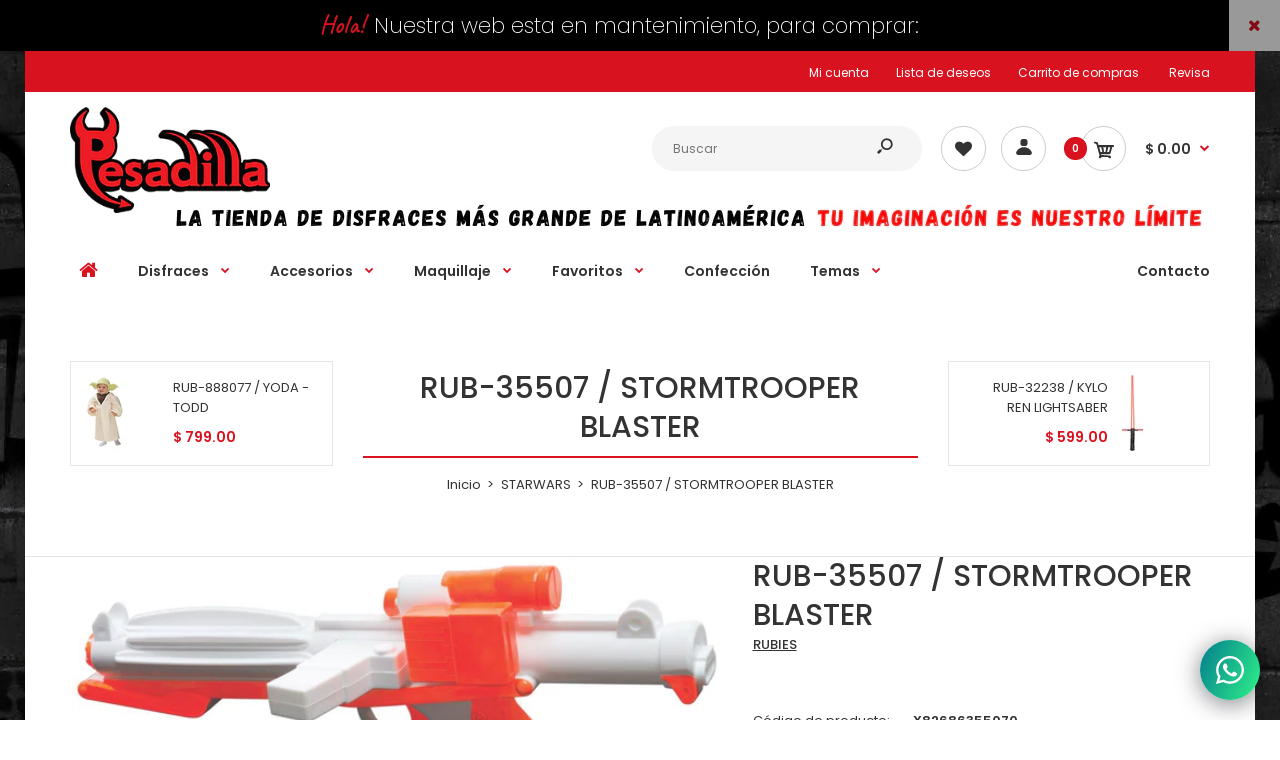

--- FILE ---
content_type: text/html; charset=utf-8
request_url: https://disfracespesadilla.com/collections/starwars/products/stormtrooper-blaster
body_size: 35865
content:
<!DOCTYPE html>
<!--[if IE 7]><html lang="en" class="ie7 responsive"><![endif]-->
<!--[if IE 8]><html lang="en" class="ie8 responsive"><![endif]-->
<!--[if IE 9]><html lang="en" class="ie9 responsive"><![endif]-->
<!--[if !IE]><!--><html lang="en" class="responsive"><!--<![endif]-->
<head>
  <meta charset="utf-8" />
  <meta name="facebook-domain-verification" content="urfn71lggqm73biglf3p2hk1f4eel0" />
  <!--[if IE]><meta http-equiv='X-UA-Compatible' content='IE=edge,chrome=1' /><![endif]--><meta name="viewport" content="width=device-width, initial-scale=1, minimum-scale=1, maximum-scale=1" /><link rel="canonical" href="https://disfracespesadilla.com/products/stormtrooper-blaster" /><link rel="shortcut icon" href="//disfracespesadilla.com/cdn/shop/t/3/assets/favicon.png?v=63566304249348611651589346732" type="image/x-icon" /><link rel="apple-touch-icon-precomposed" href="//disfracespesadilla.com/cdn/shop/t/3/assets/iphone_icon.png?v=160125382282587839081588744756" /><link rel="apple-touch-icon-precomposed" sizes="114x114" href="//disfracespesadilla.com/cdn/shop/t/3/assets/iphone_icon_retina.png?v=111277506620037724361588744757" /><link rel="apple-touch-icon-precomposed" sizes="72x72" href="//disfracespesadilla.com/cdn/shop/t/3/assets/ipad_icon.png?v=46217946431076088791588744757" /><link rel="apple-touch-icon-precomposed" sizes="144x144" href="//disfracespesadilla.com/cdn/shop/t/3/assets/ipad_icon_retina.png?v=25159890736765013921588744758" /><meta name="description" content="INCLUYE: 1 SABLE" /><title>RUB-35507 / STORMTROOPER BLASTER | Disfraces Pesadilla</title>
<link href="//fonts.googleapis.com/css?family=Caveat:300italic,400italic,500italic,600italic,700italic,800italic,100,200,300,400,500,600,700,800&subset=cyrillic-ext,greek-ext,latin,latin-ext,cyrillic,greek,vietnamese" rel='stylesheet' type='text/css' /><link href="//fonts.googleapis.com/css?family=Poppins:300italic,400italic,500italic,600italic,700italic,800italic,100,200,300,400,500,600,700,800&subset=cyrillic-ext,greek-ext,latin,latin-ext,cyrillic,greek,vietnamese" rel='stylesheet' type='text/css' />
<!-- /snippets/social-meta-tags.liquid -->
<meta property="og:site_name" content="Disfraces Pesadilla">
<meta property="og:url" content="https://disfracespesadilla.com/products/stormtrooper-blaster">
<meta property="og:title" content="RUB-35507 / STORMTROOPER BLASTER">
<meta property="og:type" content="product">
<meta property="og:description" content="INCLUYE: 1 SABLE"><meta property="og:price:amount" content="649.00">
  <meta property="og:price:currency" content="MXN">
  <meta property="og:price:amount_currency" content="$ 649.00"><meta property="og:image" content="http://disfracespesadilla.com/cdn/shop/products/RUB1-35507_ae9b25e0-7448-47ea-9a1c-8932b6066810_1024x1024.jpg?v=1591992894">
<meta property="og:image:secure_url" content="https://disfracespesadilla.com/cdn/shop/products/RUB1-35507_ae9b25e0-7448-47ea-9a1c-8932b6066810_1024x1024.jpg?v=1591992894">

<meta name="twitter:site" content="@">
<meta name="twitter:card" content="summary_large_image">
<meta name="twitter:title" content="RUB-35507 / STORMTROOPER BLASTER">
<meta name="twitter:description" content="INCLUYE: 1 SABLE">
<link href="//disfracespesadilla.com/cdn/shop/t/3/assets/rt.vendors.scss.css?v=131357445946860429941745001863" rel="stylesheet" type="text/css" media="all" /><link href="//disfracespesadilla.com/cdn/shop/t/3/assets/rt.application.scss.css?v=130543475088233622171702506320" rel="stylesheet" type="text/css" media="all" /><link href="//disfracespesadilla.com/cdn/shop/t/3/assets/rt.custom.scss.css?v=104612933517793032721712286134" rel="stylesheet" type="text/css" media="all" /><link href="//disfracespesadilla.com/cdn/shop/t/3/assets/custom_code.scss.css?v=58315118678863158711588568437" rel="stylesheet" type="text/css" media="all" /><script>
window.sidebar=!1,
window.template="product",
window.rtl=!1,
window.popup_mailchimp_expire=2,
window.popup_mailchimp_period=1,
window.popup_mailchimp_delay=200,
window.popup_mailchimp_close=0,
window.products={},window.product_image_zoom=0,
window.asset_url="//disfracespesadilla.com/cdn/shop/t/3/assets/?v=1068",
window.swatch_color=true,
window.swatch_size=true,
window.shopping_cart_type="ajax_popup",
window.contact_map_address="Avenida Lomas Verdes S/N,Lomas Verdes 3ra Secc, C.P.53120 , Naucalpan de Juárez,Estado de MéxicoMEXICO",
window.money_format="$ {{amount}}",
window.show_multiple_currencies=false,window.all_results_text="Ver todos los resultados",
window.megamenu_active=!1,
window.megamenu_hover=!1,
window.megamenu_responsive=!1,
window.megamenu_responsive_design="yes",
window.fixed_header="menu",
window.compare="1",
window.pitem_row="2",
window.swatch_color="1",
window.swatch_size="1",
window.swatch_color_advanced="1";
window.hn_use = true;
window.hn_once = false;
window.social_instagram = false;
window.reviews_enable =true;
var theme = {
  apps: {
    details: "Detalles",
    buyNow: "Compra ahora",
  },
  strings: {
    addToCart: "AÑADIR",
    soldOut: "Agotado",
    unavailable: "Indisponible",
    inStock: "En stock",
    available: "Disponible: ",
    outStock: "Agotado",
    sale: "Venta",
    btn_select_options: "Seleccione opciones",
    btn_add_to_cart: "AÑADIR"
  },
  settings: {
    moneyFormat:"$ {{amount}}",
  },
  inventory: true,
  sale_percentages: null,
  asset_url: "\/\/disfracespesadilla.com\/cdn\/shop\/t\/3\/assets\/?v=1068"
}
var roar_api = {
  main_info: {
    theme_id: '18389593',
    owner_email: 'pagospesadilla@gmail.com',
    shop: 'nightmare-costumes.myshopify.com',
    domain: 'nightmare-costumes.myshopify.com',
   	rdomain: 'disfracespesadilla.com',
    license: 'rnkjsqtoergtietonssekpqoettkhtnlo'
  }
};
</script>
<script src="//disfracespesadilla.com/cdn/shop/t/3/assets/jquery-2.1.4.min.js?v=3135571069599077391588568515" defer="defer"></script><link rel="stylesheet" type="text/css" href="https://cdn.shopify.com/s/files/1/0024/1149/5539/files/pe-icon-7-stroke.css"><link rel="stylesheet" type="text/css" href="https://cdn.shopify.com/s/files/1/0024/1149/5539/files/settings.css"><link rel="stylesheet" type="text/css" href="https://cdn.shopify.com/s/files/1/0024/1149/5539/files/navigation.css"><link rel="stylesheet" type="text/css" href="https://cdn.shopify.com/s/files/1/0024/1149/5539/files/layers.css"><script src="https://cdn.shopify.com/s/files/1/0024/1149/5539/files/jquery.themepunch.tools.min.js" defer="defer"></script><script src="https://cdn.shopify.com/s/files/1/0024/1149/5539/files/jquery.themepunch.revolution.min.js?4556" defer="defer"></script><script type="text/javascript">
  var weketingShop = {
    shop:"nightmare-costumes.myshopify.com",
    moneyFormat:"$ {{amount}}",productJson:{"id":4624494067784,"title":"RUB-35507 \/ STORMTROOPER BLASTER","handle":"stormtrooper-blaster","description":"\u003cp\u003eINCLUYE: 1 SABLE\u003c\/p\u003e\u003cp\u003e\u003c\/p\u003e","published_at":"2020-06-12T01:58:24-05:00","created_at":"2020-06-12T01:58:25-05:00","vendor":"RUBIES","type":"","tags":["ACCESORIO","ARMA","BLANCO","CARICATURAS","DISNEY","NARANJA","PELICULAS","PISTOLA DE STORMTROOPER","STAR WARS","STORMTROOPER BLASTER"],"price":64900,"price_min":64900,"price_max":64900,"available":false,"price_varies":false,"compare_at_price":null,"compare_at_price_min":0,"compare_at_price_max":0,"compare_at_price_varies":false,"variants":[{"id":32174224605256,"title":"UNICO","option1":"UNICO","option2":null,"option3":null,"sku":"X82686355070","requires_shipping":true,"taxable":true,"featured_image":null,"available":false,"name":"RUB-35507 \/ STORMTROOPER BLASTER - UNICO","public_title":"UNICO","options":["UNICO"],"price":64900,"weight":2500,"compare_at_price":null,"inventory_management":"shopify","barcode":"82686355070","requires_selling_plan":false,"selling_plan_allocations":[]}],"images":["\/\/disfracespesadilla.com\/cdn\/shop\/products\/RUB1-35507_ae9b25e0-7448-47ea-9a1c-8932b6066810.jpg?v=1591992894"],"featured_image":"\/\/disfracespesadilla.com\/cdn\/shop\/products\/RUB1-35507_ae9b25e0-7448-47ea-9a1c-8932b6066810.jpg?v=1591992894","options":["TITLE"],"media":[{"alt":null,"id":6905239568456,"position":1,"preview_image":{"aspect_ratio":2.367,"height":507,"width":1200,"src":"\/\/disfracespesadilla.com\/cdn\/shop\/products\/RUB1-35507_ae9b25e0-7448-47ea-9a1c-8932b6066810.jpg?v=1591992894"},"aspect_ratio":2.367,"height":507,"media_type":"image","src":"\/\/disfracespesadilla.com\/cdn\/shop\/products\/RUB1-35507_ae9b25e0-7448-47ea-9a1c-8932b6066810.jpg?v=1591992894","width":1200}],"requires_selling_plan":false,"selling_plan_groups":[],"content":"\u003cp\u003eINCLUYE: 1 SABLE\u003c\/p\u003e\u003cp\u003e\u003c\/p\u003e"},};
</script><script>window.performance && window.performance.mark && window.performance.mark('shopify.content_for_header.start');</script><meta id="shopify-digital-wallet" name="shopify-digital-wallet" content="/27869151304/digital_wallets/dialog">
<link rel="alternate" type="application/json+oembed" href="https://disfracespesadilla.com/products/stormtrooper-blaster.oembed">
<script async="async" src="/checkouts/internal/preloads.js?locale=es-MX"></script>
<script id="shopify-features" type="application/json">{"accessToken":"ae9d613c4d90d424005f4aa3c178607f","betas":["rich-media-storefront-analytics"],"domain":"disfracespesadilla.com","predictiveSearch":true,"shopId":27869151304,"locale":"es"}</script>
<script>var Shopify = Shopify || {};
Shopify.shop = "nightmare-costumes.myshopify.com";
Shopify.locale = "es";
Shopify.currency = {"active":"MXN","rate":"1.0"};
Shopify.country = "MX";
Shopify.theme = {"name":"Fastor-default-v4.6.1 PESADILLA F","id":81660837960,"schema_name":"Fastor","schema_version":"4.6","theme_store_id":null,"role":"main"};
Shopify.theme.handle = "null";
Shopify.theme.style = {"id":null,"handle":null};
Shopify.cdnHost = "disfracespesadilla.com/cdn";
Shopify.routes = Shopify.routes || {};
Shopify.routes.root = "/";</script>
<script type="module">!function(o){(o.Shopify=o.Shopify||{}).modules=!0}(window);</script>
<script>!function(o){function n(){var o=[];function n(){o.push(Array.prototype.slice.apply(arguments))}return n.q=o,n}var t=o.Shopify=o.Shopify||{};t.loadFeatures=n(),t.autoloadFeatures=n()}(window);</script>
<script id="shop-js-analytics" type="application/json">{"pageType":"product"}</script>
<script defer="defer" async type="module" src="//disfracespesadilla.com/cdn/shopifycloud/shop-js/modules/v2/client.init-shop-cart-sync_CvZOh8Af.es.esm.js"></script>
<script defer="defer" async type="module" src="//disfracespesadilla.com/cdn/shopifycloud/shop-js/modules/v2/chunk.common_3Rxs6Qxh.esm.js"></script>
<script type="module">
  await import("//disfracespesadilla.com/cdn/shopifycloud/shop-js/modules/v2/client.init-shop-cart-sync_CvZOh8Af.es.esm.js");
await import("//disfracespesadilla.com/cdn/shopifycloud/shop-js/modules/v2/chunk.common_3Rxs6Qxh.esm.js");

  window.Shopify.SignInWithShop?.initShopCartSync?.({"fedCMEnabled":true,"windoidEnabled":true});

</script>
<script>(function() {
  var isLoaded = false;
  function asyncLoad() {
    if (isLoaded) return;
    isLoaded = true;
    var urls = ["https:\/\/cdn.shopify.com\/s\/files\/1\/0184\/4255\/1360\/files\/whatsapp.min.js?v=1591066395\u0026shop=nightmare-costumes.myshopify.com","https:\/\/api.omegatheme.com\/facebook-chat\/\/facebook-chat.js?v=1596567662\u0026shop=nightmare-costumes.myshopify.com","https:\/\/chimpstatic.com\/mcjs-connected\/js\/users\/a44b67ede3439289da3d7af08\/c7a0818ac462b53a141a8624b.js?shop=nightmare-costumes.myshopify.com","\/\/www.powr.io\/powr.js?powr-token=nightmare-costumes.myshopify.com\u0026external-type=shopify\u0026shop=nightmare-costumes.myshopify.com","https:\/\/cdn.shopify.com\/s\/files\/1\/0278\/6915\/1304\/t\/3\/assets\/globo.formbuilder.init.js?v=1595615290\u0026shop=nightmare-costumes.myshopify.com","\/\/www.powr.io\/powr.js?powr-token=nightmare-costumes.myshopify.com\u0026external-type=shopify\u0026shop=nightmare-costumes.myshopify.com","https:\/\/cdnig.addons.business\/embed\/cloud\/nightmare-costumes\/cziframeagent.js?v=212104101107\u0026token=TMcg222103YhhF8l\u0026shop=nightmare-costumes.myshopify.com","\/\/cdn.shopify.com\/proxy\/45b0089c5bb3417ee0fa537dc48dc23ad0fb28d5aee6504789368c91173ad80c\/cdn.nfcube.com\/instafeed-9dae7b4e3da060cec070676658c1d45a.js?shop=nightmare-costumes.myshopify.com\u0026sp-cache-control=cHVibGljLCBtYXgtYWdlPTkwMA","\/\/cdn.shopify.com\/proxy\/7ee47f74dcb24e2a6f20401aa7fd77b6557392ed6714e3428e2a2b3dab646d94\/bucket.useifsapp.com\/theme-files-min\/js\/ifs-script-tag-min.js?v=2\u0026shop=nightmare-costumes.myshopify.com\u0026sp-cache-control=cHVibGljLCBtYXgtYWdlPTkwMA"];
    for (var i = 0; i < urls.length; i++) {
      var s = document.createElement('script');
      s.type = 'text/javascript';
      s.async = true;
      s.src = urls[i];
      var x = document.getElementsByTagName('script')[0];
      x.parentNode.insertBefore(s, x);
    }
  };
  if(window.attachEvent) {
    window.attachEvent('onload', asyncLoad);
  } else {
    window.addEventListener('load', asyncLoad, false);
  }
})();</script>
<script id="__st">var __st={"a":27869151304,"offset":-21600,"reqid":"51c1b029-0d29-4b22-afcb-b4919d0afcc0-1768636965","pageurl":"disfracespesadilla.com\/collections\/starwars\/products\/stormtrooper-blaster","u":"a611d7211da5","p":"product","rtyp":"product","rid":4624494067784};</script>
<script>window.ShopifyPaypalV4VisibilityTracking = true;</script>
<script id="captcha-bootstrap">!function(){'use strict';const t='contact',e='account',n='new_comment',o=[[t,t],['blogs',n],['comments',n],[t,'customer']],c=[[e,'customer_login'],[e,'guest_login'],[e,'recover_customer_password'],[e,'create_customer']],r=t=>t.map((([t,e])=>`form[action*='/${t}']:not([data-nocaptcha='true']) input[name='form_type'][value='${e}']`)).join(','),a=t=>()=>t?[...document.querySelectorAll(t)].map((t=>t.form)):[];function s(){const t=[...o],e=r(t);return a(e)}const i='password',u='form_key',d=['recaptcha-v3-token','g-recaptcha-response','h-captcha-response',i],f=()=>{try{return window.sessionStorage}catch{return}},m='__shopify_v',_=t=>t.elements[u];function p(t,e,n=!1){try{const o=window.sessionStorage,c=JSON.parse(o.getItem(e)),{data:r}=function(t){const{data:e,action:n}=t;return t[m]||n?{data:e,action:n}:{data:t,action:n}}(c);for(const[e,n]of Object.entries(r))t.elements[e]&&(t.elements[e].value=n);n&&o.removeItem(e)}catch(o){console.error('form repopulation failed',{error:o})}}const l='form_type',E='cptcha';function T(t){t.dataset[E]=!0}const w=window,h=w.document,L='Shopify',v='ce_forms',y='captcha';let A=!1;((t,e)=>{const n=(g='f06e6c50-85a8-45c8-87d0-21a2b65856fe',I='https://cdn.shopify.com/shopifycloud/storefront-forms-hcaptcha/ce_storefront_forms_captcha_hcaptcha.v1.5.2.iife.js',D={infoText:'Protegido por hCaptcha',privacyText:'Privacidad',termsText:'Términos'},(t,e,n)=>{const o=w[L][v],c=o.bindForm;if(c)return c(t,g,e,D).then(n);var r;o.q.push([[t,g,e,D],n]),r=I,A||(h.body.append(Object.assign(h.createElement('script'),{id:'captcha-provider',async:!0,src:r})),A=!0)});var g,I,D;w[L]=w[L]||{},w[L][v]=w[L][v]||{},w[L][v].q=[],w[L][y]=w[L][y]||{},w[L][y].protect=function(t,e){n(t,void 0,e),T(t)},Object.freeze(w[L][y]),function(t,e,n,w,h,L){const[v,y,A,g]=function(t,e,n){const i=e?o:[],u=t?c:[],d=[...i,...u],f=r(d),m=r(i),_=r(d.filter((([t,e])=>n.includes(e))));return[a(f),a(m),a(_),s()]}(w,h,L),I=t=>{const e=t.target;return e instanceof HTMLFormElement?e:e&&e.form},D=t=>v().includes(t);t.addEventListener('submit',(t=>{const e=I(t);if(!e)return;const n=D(e)&&!e.dataset.hcaptchaBound&&!e.dataset.recaptchaBound,o=_(e),c=g().includes(e)&&(!o||!o.value);(n||c)&&t.preventDefault(),c&&!n&&(function(t){try{if(!f())return;!function(t){const e=f();if(!e)return;const n=_(t);if(!n)return;const o=n.value;o&&e.removeItem(o)}(t);const e=Array.from(Array(32),(()=>Math.random().toString(36)[2])).join('');!function(t,e){_(t)||t.append(Object.assign(document.createElement('input'),{type:'hidden',name:u})),t.elements[u].value=e}(t,e),function(t,e){const n=f();if(!n)return;const o=[...t.querySelectorAll(`input[type='${i}']`)].map((({name:t})=>t)),c=[...d,...o],r={};for(const[a,s]of new FormData(t).entries())c.includes(a)||(r[a]=s);n.setItem(e,JSON.stringify({[m]:1,action:t.action,data:r}))}(t,e)}catch(e){console.error('failed to persist form',e)}}(e),e.submit())}));const S=(t,e)=>{t&&!t.dataset[E]&&(n(t,e.some((e=>e===t))),T(t))};for(const o of['focusin','change'])t.addEventListener(o,(t=>{const e=I(t);D(e)&&S(e,y())}));const B=e.get('form_key'),M=e.get(l),P=B&&M;t.addEventListener('DOMContentLoaded',(()=>{const t=y();if(P)for(const e of t)e.elements[l].value===M&&p(e,B);[...new Set([...A(),...v().filter((t=>'true'===t.dataset.shopifyCaptcha))])].forEach((e=>S(e,t)))}))}(h,new URLSearchParams(w.location.search),n,t,e,['guest_login'])})(!0,!0)}();</script>
<script integrity="sha256-4kQ18oKyAcykRKYeNunJcIwy7WH5gtpwJnB7kiuLZ1E=" data-source-attribution="shopify.loadfeatures" defer="defer" src="//disfracespesadilla.com/cdn/shopifycloud/storefront/assets/storefront/load_feature-a0a9edcb.js" crossorigin="anonymous"></script>
<script data-source-attribution="shopify.dynamic_checkout.dynamic.init">var Shopify=Shopify||{};Shopify.PaymentButton=Shopify.PaymentButton||{isStorefrontPortableWallets:!0,init:function(){window.Shopify.PaymentButton.init=function(){};var t=document.createElement("script");t.src="https://disfracespesadilla.com/cdn/shopifycloud/portable-wallets/latest/portable-wallets.es.js",t.type="module",document.head.appendChild(t)}};
</script>
<script data-source-attribution="shopify.dynamic_checkout.buyer_consent">
  function portableWalletsHideBuyerConsent(e){var t=document.getElementById("shopify-buyer-consent"),n=document.getElementById("shopify-subscription-policy-button");t&&n&&(t.classList.add("hidden"),t.setAttribute("aria-hidden","true"),n.removeEventListener("click",e))}function portableWalletsShowBuyerConsent(e){var t=document.getElementById("shopify-buyer-consent"),n=document.getElementById("shopify-subscription-policy-button");t&&n&&(t.classList.remove("hidden"),t.removeAttribute("aria-hidden"),n.addEventListener("click",e))}window.Shopify?.PaymentButton&&(window.Shopify.PaymentButton.hideBuyerConsent=portableWalletsHideBuyerConsent,window.Shopify.PaymentButton.showBuyerConsent=portableWalletsShowBuyerConsent);
</script>
<script data-source-attribution="shopify.dynamic_checkout.cart.bootstrap">document.addEventListener("DOMContentLoaded",(function(){function t(){return document.querySelector("shopify-accelerated-checkout-cart, shopify-accelerated-checkout")}if(t())Shopify.PaymentButton.init();else{new MutationObserver((function(e,n){t()&&(Shopify.PaymentButton.init(),n.disconnect())})).observe(document.body,{childList:!0,subtree:!0})}}));
</script>

<script>window.performance && window.performance.mark && window.performance.mark('shopify.content_for_header.end');</script>
  <script type="text/javascript">
  var weketingShop = {
    shop:"nightmare-costumes.myshopify.com",
    moneyFormat:"$ {{amount}}",productJson:{"id":4624494067784,"title":"RUB-35507 \/ STORMTROOPER BLASTER","handle":"stormtrooper-blaster","description":"\u003cp\u003eINCLUYE: 1 SABLE\u003c\/p\u003e\u003cp\u003e\u003c\/p\u003e","published_at":"2020-06-12T01:58:24-05:00","created_at":"2020-06-12T01:58:25-05:00","vendor":"RUBIES","type":"","tags":["ACCESORIO","ARMA","BLANCO","CARICATURAS","DISNEY","NARANJA","PELICULAS","PISTOLA DE STORMTROOPER","STAR WARS","STORMTROOPER BLASTER"],"price":64900,"price_min":64900,"price_max":64900,"available":false,"price_varies":false,"compare_at_price":null,"compare_at_price_min":0,"compare_at_price_max":0,"compare_at_price_varies":false,"variants":[{"id":32174224605256,"title":"UNICO","option1":"UNICO","option2":null,"option3":null,"sku":"X82686355070","requires_shipping":true,"taxable":true,"featured_image":null,"available":false,"name":"RUB-35507 \/ STORMTROOPER BLASTER - UNICO","public_title":"UNICO","options":["UNICO"],"price":64900,"weight":2500,"compare_at_price":null,"inventory_management":"shopify","barcode":"82686355070","requires_selling_plan":false,"selling_plan_allocations":[]}],"images":["\/\/disfracespesadilla.com\/cdn\/shop\/products\/RUB1-35507_ae9b25e0-7448-47ea-9a1c-8932b6066810.jpg?v=1591992894"],"featured_image":"\/\/disfracespesadilla.com\/cdn\/shop\/products\/RUB1-35507_ae9b25e0-7448-47ea-9a1c-8932b6066810.jpg?v=1591992894","options":["TITLE"],"media":[{"alt":null,"id":6905239568456,"position":1,"preview_image":{"aspect_ratio":2.367,"height":507,"width":1200,"src":"\/\/disfracespesadilla.com\/cdn\/shop\/products\/RUB1-35507_ae9b25e0-7448-47ea-9a1c-8932b6066810.jpg?v=1591992894"},"aspect_ratio":2.367,"height":507,"media_type":"image","src":"\/\/disfracespesadilla.com\/cdn\/shop\/products\/RUB1-35507_ae9b25e0-7448-47ea-9a1c-8932b6066810.jpg?v=1591992894","width":1200}],"requires_selling_plan":false,"selling_plan_groups":[],"content":"\u003cp\u003eINCLUYE: 1 SABLE\u003c\/p\u003e\u003cp\u003e\u003c\/p\u003e"},};
</script>
<script src="https://cdn.shopify.com/extensions/019b8cbe-684e-7816-b84e-59c9fa41ad1c/instagram-story-app-45/assets/instagram-story.js" type="text/javascript" defer="defer"></script>
<link href="https://cdn.shopify.com/extensions/019b8cbe-684e-7816-b84e-59c9fa41ad1c/instagram-story-app-45/assets/instagram-story.css" rel="stylesheet" type="text/css" media="all">
<link href="https://monorail-edge.shopifysvc.com" rel="dns-prefetch">
<script>(function(){if ("sendBeacon" in navigator && "performance" in window) {try {var session_token_from_headers = performance.getEntriesByType('navigation')[0].serverTiming.find(x => x.name == '_s').description;} catch {var session_token_from_headers = undefined;}var session_cookie_matches = document.cookie.match(/_shopify_s=([^;]*)/);var session_token_from_cookie = session_cookie_matches && session_cookie_matches.length === 2 ? session_cookie_matches[1] : "";var session_token = session_token_from_headers || session_token_from_cookie || "";function handle_abandonment_event(e) {var entries = performance.getEntries().filter(function(entry) {return /monorail-edge.shopifysvc.com/.test(entry.name);});if (!window.abandonment_tracked && entries.length === 0) {window.abandonment_tracked = true;var currentMs = Date.now();var navigation_start = performance.timing.navigationStart;var payload = {shop_id: 27869151304,url: window.location.href,navigation_start,duration: currentMs - navigation_start,session_token,page_type: "product"};window.navigator.sendBeacon("https://monorail-edge.shopifysvc.com/v1/produce", JSON.stringify({schema_id: "online_store_buyer_site_abandonment/1.1",payload: payload,metadata: {event_created_at_ms: currentMs,event_sent_at_ms: currentMs}}));}}window.addEventListener('pagehide', handle_abandonment_event);}}());</script>
<script id="web-pixels-manager-setup">(function e(e,d,r,n,o){if(void 0===o&&(o={}),!Boolean(null===(a=null===(i=window.Shopify)||void 0===i?void 0:i.analytics)||void 0===a?void 0:a.replayQueue)){var i,a;window.Shopify=window.Shopify||{};var t=window.Shopify;t.analytics=t.analytics||{};var s=t.analytics;s.replayQueue=[],s.publish=function(e,d,r){return s.replayQueue.push([e,d,r]),!0};try{self.performance.mark("wpm:start")}catch(e){}var l=function(){var e={modern:/Edge?\/(1{2}[4-9]|1[2-9]\d|[2-9]\d{2}|\d{4,})\.\d+(\.\d+|)|Firefox\/(1{2}[4-9]|1[2-9]\d|[2-9]\d{2}|\d{4,})\.\d+(\.\d+|)|Chrom(ium|e)\/(9{2}|\d{3,})\.\d+(\.\d+|)|(Maci|X1{2}).+ Version\/(15\.\d+|(1[6-9]|[2-9]\d|\d{3,})\.\d+)([,.]\d+|)( \(\w+\)|)( Mobile\/\w+|) Safari\/|Chrome.+OPR\/(9{2}|\d{3,})\.\d+\.\d+|(CPU[ +]OS|iPhone[ +]OS|CPU[ +]iPhone|CPU IPhone OS|CPU iPad OS)[ +]+(15[._]\d+|(1[6-9]|[2-9]\d|\d{3,})[._]\d+)([._]\d+|)|Android:?[ /-](13[3-9]|1[4-9]\d|[2-9]\d{2}|\d{4,})(\.\d+|)(\.\d+|)|Android.+Firefox\/(13[5-9]|1[4-9]\d|[2-9]\d{2}|\d{4,})\.\d+(\.\d+|)|Android.+Chrom(ium|e)\/(13[3-9]|1[4-9]\d|[2-9]\d{2}|\d{4,})\.\d+(\.\d+|)|SamsungBrowser\/([2-9]\d|\d{3,})\.\d+/,legacy:/Edge?\/(1[6-9]|[2-9]\d|\d{3,})\.\d+(\.\d+|)|Firefox\/(5[4-9]|[6-9]\d|\d{3,})\.\d+(\.\d+|)|Chrom(ium|e)\/(5[1-9]|[6-9]\d|\d{3,})\.\d+(\.\d+|)([\d.]+$|.*Safari\/(?![\d.]+ Edge\/[\d.]+$))|(Maci|X1{2}).+ Version\/(10\.\d+|(1[1-9]|[2-9]\d|\d{3,})\.\d+)([,.]\d+|)( \(\w+\)|)( Mobile\/\w+|) Safari\/|Chrome.+OPR\/(3[89]|[4-9]\d|\d{3,})\.\d+\.\d+|(CPU[ +]OS|iPhone[ +]OS|CPU[ +]iPhone|CPU IPhone OS|CPU iPad OS)[ +]+(10[._]\d+|(1[1-9]|[2-9]\d|\d{3,})[._]\d+)([._]\d+|)|Android:?[ /-](13[3-9]|1[4-9]\d|[2-9]\d{2}|\d{4,})(\.\d+|)(\.\d+|)|Mobile Safari.+OPR\/([89]\d|\d{3,})\.\d+\.\d+|Android.+Firefox\/(13[5-9]|1[4-9]\d|[2-9]\d{2}|\d{4,})\.\d+(\.\d+|)|Android.+Chrom(ium|e)\/(13[3-9]|1[4-9]\d|[2-9]\d{2}|\d{4,})\.\d+(\.\d+|)|Android.+(UC? ?Browser|UCWEB|U3)[ /]?(15\.([5-9]|\d{2,})|(1[6-9]|[2-9]\d|\d{3,})\.\d+)\.\d+|SamsungBrowser\/(5\.\d+|([6-9]|\d{2,})\.\d+)|Android.+MQ{2}Browser\/(14(\.(9|\d{2,})|)|(1[5-9]|[2-9]\d|\d{3,})(\.\d+|))(\.\d+|)|K[Aa][Ii]OS\/(3\.\d+|([4-9]|\d{2,})\.\d+)(\.\d+|)/},d=e.modern,r=e.legacy,n=navigator.userAgent;return n.match(d)?"modern":n.match(r)?"legacy":"unknown"}(),u="modern"===l?"modern":"legacy",c=(null!=n?n:{modern:"",legacy:""})[u],f=function(e){return[e.baseUrl,"/wpm","/b",e.hashVersion,"modern"===e.buildTarget?"m":"l",".js"].join("")}({baseUrl:d,hashVersion:r,buildTarget:u}),m=function(e){var d=e.version,r=e.bundleTarget,n=e.surface,o=e.pageUrl,i=e.monorailEndpoint;return{emit:function(e){var a=e.status,t=e.errorMsg,s=(new Date).getTime(),l=JSON.stringify({metadata:{event_sent_at_ms:s},events:[{schema_id:"web_pixels_manager_load/3.1",payload:{version:d,bundle_target:r,page_url:o,status:a,surface:n,error_msg:t},metadata:{event_created_at_ms:s}}]});if(!i)return console&&console.warn&&console.warn("[Web Pixels Manager] No Monorail endpoint provided, skipping logging."),!1;try{return self.navigator.sendBeacon.bind(self.navigator)(i,l)}catch(e){}var u=new XMLHttpRequest;try{return u.open("POST",i,!0),u.setRequestHeader("Content-Type","text/plain"),u.send(l),!0}catch(e){return console&&console.warn&&console.warn("[Web Pixels Manager] Got an unhandled error while logging to Monorail."),!1}}}}({version:r,bundleTarget:l,surface:e.surface,pageUrl:self.location.href,monorailEndpoint:e.monorailEndpoint});try{o.browserTarget=l,function(e){var d=e.src,r=e.async,n=void 0===r||r,o=e.onload,i=e.onerror,a=e.sri,t=e.scriptDataAttributes,s=void 0===t?{}:t,l=document.createElement("script"),u=document.querySelector("head"),c=document.querySelector("body");if(l.async=n,l.src=d,a&&(l.integrity=a,l.crossOrigin="anonymous"),s)for(var f in s)if(Object.prototype.hasOwnProperty.call(s,f))try{l.dataset[f]=s[f]}catch(e){}if(o&&l.addEventListener("load",o),i&&l.addEventListener("error",i),u)u.appendChild(l);else{if(!c)throw new Error("Did not find a head or body element to append the script");c.appendChild(l)}}({src:f,async:!0,onload:function(){if(!function(){var e,d;return Boolean(null===(d=null===(e=window.Shopify)||void 0===e?void 0:e.analytics)||void 0===d?void 0:d.initialized)}()){var d=window.webPixelsManager.init(e)||void 0;if(d){var r=window.Shopify.analytics;r.replayQueue.forEach((function(e){var r=e[0],n=e[1],o=e[2];d.publishCustomEvent(r,n,o)})),r.replayQueue=[],r.publish=d.publishCustomEvent,r.visitor=d.visitor,r.initialized=!0}}},onerror:function(){return m.emit({status:"failed",errorMsg:"".concat(f," has failed to load")})},sri:function(e){var d=/^sha384-[A-Za-z0-9+/=]+$/;return"string"==typeof e&&d.test(e)}(c)?c:"",scriptDataAttributes:o}),m.emit({status:"loading"})}catch(e){m.emit({status:"failed",errorMsg:(null==e?void 0:e.message)||"Unknown error"})}}})({shopId: 27869151304,storefrontBaseUrl: "https://disfracespesadilla.com",extensionsBaseUrl: "https://extensions.shopifycdn.com/cdn/shopifycloud/web-pixels-manager",monorailEndpoint: "https://monorail-edge.shopifysvc.com/unstable/produce_batch",surface: "storefront-renderer",enabledBetaFlags: ["2dca8a86"],webPixelsConfigList: [{"id":"258605128","configuration":"{\"pixel_id\":\"1734923616664027\",\"pixel_type\":\"facebook_pixel\"}","eventPayloadVersion":"v1","runtimeContext":"OPEN","scriptVersion":"ca16bc87fe92b6042fbaa3acc2fbdaa6","type":"APP","apiClientId":2329312,"privacyPurposes":["ANALYTICS","MARKETING","SALE_OF_DATA"],"dataSharingAdjustments":{"protectedCustomerApprovalScopes":["read_customer_address","read_customer_email","read_customer_name","read_customer_personal_data","read_customer_phone"]}},{"id":"37683272","eventPayloadVersion":"v1","runtimeContext":"LAX","scriptVersion":"1","type":"CUSTOM","privacyPurposes":["ANALYTICS"],"name":"Google Analytics tag (migrated)"},{"id":"shopify-app-pixel","configuration":"{}","eventPayloadVersion":"v1","runtimeContext":"STRICT","scriptVersion":"0450","apiClientId":"shopify-pixel","type":"APP","privacyPurposes":["ANALYTICS","MARKETING"]},{"id":"shopify-custom-pixel","eventPayloadVersion":"v1","runtimeContext":"LAX","scriptVersion":"0450","apiClientId":"shopify-pixel","type":"CUSTOM","privacyPurposes":["ANALYTICS","MARKETING"]}],isMerchantRequest: false,initData: {"shop":{"name":"Disfraces Pesadilla","paymentSettings":{"currencyCode":"MXN"},"myshopifyDomain":"nightmare-costumes.myshopify.com","countryCode":"MX","storefrontUrl":"https:\/\/disfracespesadilla.com"},"customer":null,"cart":null,"checkout":null,"productVariants":[{"price":{"amount":649.0,"currencyCode":"MXN"},"product":{"title":"RUB-35507 \/ STORMTROOPER BLASTER","vendor":"RUBIES","id":"4624494067784","untranslatedTitle":"RUB-35507 \/ STORMTROOPER BLASTER","url":"\/products\/stormtrooper-blaster","type":""},"id":"32174224605256","image":{"src":"\/\/disfracespesadilla.com\/cdn\/shop\/products\/RUB1-35507_ae9b25e0-7448-47ea-9a1c-8932b6066810.jpg?v=1591992894"},"sku":"X82686355070","title":"UNICO","untranslatedTitle":"UNICO"}],"purchasingCompany":null},},"https://disfracespesadilla.com/cdn","fcfee988w5aeb613cpc8e4bc33m6693e112",{"modern":"","legacy":""},{"shopId":"27869151304","storefrontBaseUrl":"https:\/\/disfracespesadilla.com","extensionBaseUrl":"https:\/\/extensions.shopifycdn.com\/cdn\/shopifycloud\/web-pixels-manager","surface":"storefront-renderer","enabledBetaFlags":"[\"2dca8a86\"]","isMerchantRequest":"false","hashVersion":"fcfee988w5aeb613cpc8e4bc33m6693e112","publish":"custom","events":"[[\"page_viewed\",{}],[\"product_viewed\",{\"productVariant\":{\"price\":{\"amount\":649.0,\"currencyCode\":\"MXN\"},\"product\":{\"title\":\"RUB-35507 \/ STORMTROOPER BLASTER\",\"vendor\":\"RUBIES\",\"id\":\"4624494067784\",\"untranslatedTitle\":\"RUB-35507 \/ STORMTROOPER BLASTER\",\"url\":\"\/products\/stormtrooper-blaster\",\"type\":\"\"},\"id\":\"32174224605256\",\"image\":{\"src\":\"\/\/disfracespesadilla.com\/cdn\/shop\/products\/RUB1-35507_ae9b25e0-7448-47ea-9a1c-8932b6066810.jpg?v=1591992894\"},\"sku\":\"X82686355070\",\"title\":\"UNICO\",\"untranslatedTitle\":\"UNICO\"}}]]"});</script><script>
  window.ShopifyAnalytics = window.ShopifyAnalytics || {};
  window.ShopifyAnalytics.meta = window.ShopifyAnalytics.meta || {};
  window.ShopifyAnalytics.meta.currency = 'MXN';
  var meta = {"product":{"id":4624494067784,"gid":"gid:\/\/shopify\/Product\/4624494067784","vendor":"RUBIES","type":"","handle":"stormtrooper-blaster","variants":[{"id":32174224605256,"price":64900,"name":"RUB-35507 \/ STORMTROOPER BLASTER - UNICO","public_title":"UNICO","sku":"X82686355070"}],"remote":false},"page":{"pageType":"product","resourceType":"product","resourceId":4624494067784,"requestId":"51c1b029-0d29-4b22-afcb-b4919d0afcc0-1768636965"}};
  for (var attr in meta) {
    window.ShopifyAnalytics.meta[attr] = meta[attr];
  }
</script>
<script class="analytics">
  (function () {
    var customDocumentWrite = function(content) {
      var jquery = null;

      if (window.jQuery) {
        jquery = window.jQuery;
      } else if (window.Checkout && window.Checkout.$) {
        jquery = window.Checkout.$;
      }

      if (jquery) {
        jquery('body').append(content);
      }
    };

    var hasLoggedConversion = function(token) {
      if (token) {
        return document.cookie.indexOf('loggedConversion=' + token) !== -1;
      }
      return false;
    }

    var setCookieIfConversion = function(token) {
      if (token) {
        var twoMonthsFromNow = new Date(Date.now());
        twoMonthsFromNow.setMonth(twoMonthsFromNow.getMonth() + 2);

        document.cookie = 'loggedConversion=' + token + '; expires=' + twoMonthsFromNow;
      }
    }

    var trekkie = window.ShopifyAnalytics.lib = window.trekkie = window.trekkie || [];
    if (trekkie.integrations) {
      return;
    }
    trekkie.methods = [
      'identify',
      'page',
      'ready',
      'track',
      'trackForm',
      'trackLink'
    ];
    trekkie.factory = function(method) {
      return function() {
        var args = Array.prototype.slice.call(arguments);
        args.unshift(method);
        trekkie.push(args);
        return trekkie;
      };
    };
    for (var i = 0; i < trekkie.methods.length; i++) {
      var key = trekkie.methods[i];
      trekkie[key] = trekkie.factory(key);
    }
    trekkie.load = function(config) {
      trekkie.config = config || {};
      trekkie.config.initialDocumentCookie = document.cookie;
      var first = document.getElementsByTagName('script')[0];
      var script = document.createElement('script');
      script.type = 'text/javascript';
      script.onerror = function(e) {
        var scriptFallback = document.createElement('script');
        scriptFallback.type = 'text/javascript';
        scriptFallback.onerror = function(error) {
                var Monorail = {
      produce: function produce(monorailDomain, schemaId, payload) {
        var currentMs = new Date().getTime();
        var event = {
          schema_id: schemaId,
          payload: payload,
          metadata: {
            event_created_at_ms: currentMs,
            event_sent_at_ms: currentMs
          }
        };
        return Monorail.sendRequest("https://" + monorailDomain + "/v1/produce", JSON.stringify(event));
      },
      sendRequest: function sendRequest(endpointUrl, payload) {
        // Try the sendBeacon API
        if (window && window.navigator && typeof window.navigator.sendBeacon === 'function' && typeof window.Blob === 'function' && !Monorail.isIos12()) {
          var blobData = new window.Blob([payload], {
            type: 'text/plain'
          });

          if (window.navigator.sendBeacon(endpointUrl, blobData)) {
            return true;
          } // sendBeacon was not successful

        } // XHR beacon

        var xhr = new XMLHttpRequest();

        try {
          xhr.open('POST', endpointUrl);
          xhr.setRequestHeader('Content-Type', 'text/plain');
          xhr.send(payload);
        } catch (e) {
          console.log(e);
        }

        return false;
      },
      isIos12: function isIos12() {
        return window.navigator.userAgent.lastIndexOf('iPhone; CPU iPhone OS 12_') !== -1 || window.navigator.userAgent.lastIndexOf('iPad; CPU OS 12_') !== -1;
      }
    };
    Monorail.produce('monorail-edge.shopifysvc.com',
      'trekkie_storefront_load_errors/1.1',
      {shop_id: 27869151304,
      theme_id: 81660837960,
      app_name: "storefront",
      context_url: window.location.href,
      source_url: "//disfracespesadilla.com/cdn/s/trekkie.storefront.cd680fe47e6c39ca5d5df5f0a32d569bc48c0f27.min.js"});

        };
        scriptFallback.async = true;
        scriptFallback.src = '//disfracespesadilla.com/cdn/s/trekkie.storefront.cd680fe47e6c39ca5d5df5f0a32d569bc48c0f27.min.js';
        first.parentNode.insertBefore(scriptFallback, first);
      };
      script.async = true;
      script.src = '//disfracespesadilla.com/cdn/s/trekkie.storefront.cd680fe47e6c39ca5d5df5f0a32d569bc48c0f27.min.js';
      first.parentNode.insertBefore(script, first);
    };
    trekkie.load(
      {"Trekkie":{"appName":"storefront","development":false,"defaultAttributes":{"shopId":27869151304,"isMerchantRequest":null,"themeId":81660837960,"themeCityHash":"15862431682559716035","contentLanguage":"es","currency":"MXN","eventMetadataId":"51efe9b0-e2c9-48c1-851c-495ca2d43dc7"},"isServerSideCookieWritingEnabled":true,"monorailRegion":"shop_domain","enabledBetaFlags":["65f19447"]},"Session Attribution":{},"S2S":{"facebookCapiEnabled":true,"source":"trekkie-storefront-renderer","apiClientId":580111}}
    );

    var loaded = false;
    trekkie.ready(function() {
      if (loaded) return;
      loaded = true;

      window.ShopifyAnalytics.lib = window.trekkie;

      var originalDocumentWrite = document.write;
      document.write = customDocumentWrite;
      try { window.ShopifyAnalytics.merchantGoogleAnalytics.call(this); } catch(error) {};
      document.write = originalDocumentWrite;

      window.ShopifyAnalytics.lib.page(null,{"pageType":"product","resourceType":"product","resourceId":4624494067784,"requestId":"51c1b029-0d29-4b22-afcb-b4919d0afcc0-1768636965","shopifyEmitted":true});

      var match = window.location.pathname.match(/checkouts\/(.+)\/(thank_you|post_purchase)/)
      var token = match? match[1]: undefined;
      if (!hasLoggedConversion(token)) {
        setCookieIfConversion(token);
        window.ShopifyAnalytics.lib.track("Viewed Product",{"currency":"MXN","variantId":32174224605256,"productId":4624494067784,"productGid":"gid:\/\/shopify\/Product\/4624494067784","name":"RUB-35507 \/ STORMTROOPER BLASTER - UNICO","price":"649.00","sku":"X82686355070","brand":"RUBIES","variant":"UNICO","category":"","nonInteraction":true,"remote":false},undefined,undefined,{"shopifyEmitted":true});
      window.ShopifyAnalytics.lib.track("monorail:\/\/trekkie_storefront_viewed_product\/1.1",{"currency":"MXN","variantId":32174224605256,"productId":4624494067784,"productGid":"gid:\/\/shopify\/Product\/4624494067784","name":"RUB-35507 \/ STORMTROOPER BLASTER - UNICO","price":"649.00","sku":"X82686355070","brand":"RUBIES","variant":"UNICO","category":"","nonInteraction":true,"remote":false,"referer":"https:\/\/disfracespesadilla.com\/collections\/starwars\/products\/stormtrooper-blaster"});
      }
    });


        var eventsListenerScript = document.createElement('script');
        eventsListenerScript.async = true;
        eventsListenerScript.src = "//disfracespesadilla.com/cdn/shopifycloud/storefront/assets/shop_events_listener-3da45d37.js";
        document.getElementsByTagName('head')[0].appendChild(eventsListenerScript);

})();</script>
  <script>
  if (!window.ga || (window.ga && typeof window.ga !== 'function')) {
    window.ga = function ga() {
      (window.ga.q = window.ga.q || []).push(arguments);
      if (window.Shopify && window.Shopify.analytics && typeof window.Shopify.analytics.publish === 'function') {
        window.Shopify.analytics.publish("ga_stub_called", {}, {sendTo: "google_osp_migration"});
      }
      console.error("Shopify's Google Analytics stub called with:", Array.from(arguments), "\nSee https://help.shopify.com/manual/promoting-marketing/pixels/pixel-migration#google for more information.");
    };
    if (window.Shopify && window.Shopify.analytics && typeof window.Shopify.analytics.publish === 'function') {
      window.Shopify.analytics.publish("ga_stub_initialized", {}, {sendTo: "google_osp_migration"});
    }
  }
</script>
<script
  defer
  src="https://disfracespesadilla.com/cdn/shopifycloud/perf-kit/shopify-perf-kit-3.0.4.min.js"
  data-application="storefront-renderer"
  data-shop-id="27869151304"
  data-render-region="gcp-us-central1"
  data-page-type="product"
  data-theme-instance-id="81660837960"
  data-theme-name="Fastor"
  data-theme-version="4.6"
  data-monorail-region="shop_domain"
  data-resource-timing-sampling-rate="10"
  data-shs="true"
  data-shs-beacon="true"
  data-shs-export-with-fetch="true"
  data-shs-logs-sample-rate="1"
  data-shs-beacon-endpoint="https://disfracespesadilla.com/api/collect"
></script>
</head>




<link href="//disfracespesadilla.com/cdn/shop/t/3/assets/globo.formbuilder.css?v=8416596751443643681595615288" rel="stylesheet" type="text/css" media="all" /><script>
	var Globo = Globo || {};
    Globo.FormBuilder = Globo.FormBuilder || {}
    Globo.FormBuilder.url = "https://form.globosoftware.net"
    Globo.FormBuilder.shop = {
        settings : {
            reCaptcha : {
                siteKey : ''
            }
        },
        pricing:{
            features:{
                fileUpload : 2,
                removeCopyright : false
            }
        }
    }
    Globo.FormBuilder.forms = []

        Globo.FormBuilder.page = {
        title : document.title,
        href : window.location.href
    }
</script>

<script type="text/template" id="globo-formbuilder-dynamicCSS">

	.globo-form-app{
    max-width: {{configs.appearance.width}}px;
    width: -webkit-fill-available;
    background-color:#FFF;
    {% if configs.appearance.background == 'color' %}
    background-color: {{configs.appearance.backgroundColor}};
    {% endif %}
    {% if configs.appearance.background == 'image' %}
    background-image : url('{{configs.appearance.backgroundImage}}');
    background-position: center {{configs.appearance.backgroundImageAlignment}};;
    background-repeat:no-repeat;
    background-size: cover;
    {% endif %}
}

.globo-form-app .globo-heading{
    color: {{configs.appearance.headingColor}}
}
.globo-form-app .globo-description,
.globo-form-app .header .globo-description{
    color: {{configs.appearance.descriptionColor}}
}
.globo-form-app .globo-label,
.globo-form-app .globo-form-control label.globo-label{
    color: {{configs.appearance.labelColor}}
}
.globo-form-app .globo-form-control .help-text.globo-description{
    color: {{configs.appearance.descriptionColor}}
}
.globo-form-app .globo-form-control .checkbox-wrapper .globo-option,
.globo-form-app .globo-form-control .radio-wrapper .globo-option
{
    color: {{configs.appearance.optionColor}}
}
.globo-form-app .footer{
    text-align:{{configs.footer.submitAlignment}};
}
.globo-form-app .footer button{
    border:1px solid {{configs.appearance.mainColor}};
    {% if configs.footer.submitFullWidth %}
        width:100%;
    {% endif %}
}
.globo-form-app .footer button.submit,
.globo-form-app .footer button.action.loading .spinner{
    background-color: {{configs.appearance.mainColor}};
    color : {{ configs.appearance.mainColor | idealTextColor }};
}
.globo-form-app .globo-form-control .star-rating>fieldset:not(:checked)>label:before {
    content: url('data:image/svg+xml; utf8, <svg aria-hidden="true" focusable="false" data-prefix="far" data-icon="star" class="svg-inline--fa fa-star fa-w-18" role="img" xmlns="http://www.w3.org/2000/svg" viewBox="0 0 576 512"><path fill="{{configs.appearance.mainColor | encodeHexColor }}" d="M528.1 171.5L382 150.2 316.7 17.8c-11.7-23.6-45.6-23.9-57.4 0L194 150.2 47.9 171.5c-26.2 3.8-36.7 36.1-17.7 54.6l105.7 103-25 145.5c-4.5 26.3 23.2 46 46.4 33.7L288 439.6l130.7 68.7c23.2 12.2 50.9-7.4 46.4-33.7l-25-145.5 105.7-103c19-18.5 8.5-50.8-17.7-54.6zM388.6 312.3l23.7 138.4L288 385.4l-124.3 65.3 23.7-138.4-100.6-98 139-20.2 62.2-126 62.2 126 139 20.2-100.6 98z"></path></svg>');
}
.globo-form-app .globo-form-control .star-rating>fieldset>input:checked ~ label:before {
    content: url('data:image/svg+xml; utf8, <svg aria-hidden="true" focusable="false" data-prefix="fas" data-icon="star" class="svg-inline--fa fa-star fa-w-18" role="img" xmlns="http://www.w3.org/2000/svg" viewBox="0 0 576 512"><path fill="{{configs.appearance.mainColor | encodeHexColor }}" d="M259.3 17.8L194 150.2 47.9 171.5c-26.2 3.8-36.7 36.1-17.7 54.6l105.7 103-25 145.5c-4.5 26.3 23.2 46 46.4 33.7L288 439.6l130.7 68.7c23.2 12.2 50.9-7.4 46.4-33.7l-25-145.5 105.7-103c19-18.5 8.5-50.8-17.7-54.6L382 150.2 316.7 17.8c-11.7-23.6-45.6-23.9-57.4 0z"></path></svg>');
}
.globo-form-app .globo-form-control .star-rating>fieldset:not(:checked)>label:hover:before, .globo-form-app .globo-form-control .star-rating>fieldset:not(:checked)>label:hover ~ label:before{
    content : url('data:image/svg+xml; utf8, <svg aria-hidden="true" focusable="false" data-prefix="fas" data-icon="star" class="svg-inline--fa fa-star fa-w-18" role="img" xmlns="http://www.w3.org/2000/svg" viewBox="0 0 576 512"><path fill="{{configs.appearance.mainColor | encodeHexColor }}" d="M259.3 17.8L194 150.2 47.9 171.5c-26.2 3.8-36.7 36.1-17.7 54.6l105.7 103-25 145.5c-4.5 26.3 23.2 46 46.4 33.7L288 439.6l130.7 68.7c23.2 12.2 50.9-7.4 46.4-33.7l-25-145.5 105.7-103c19-18.5 8.5-50.8-17.7-54.6L382 150.2 316.7 17.8c-11.7-23.6-45.6-23.9-57.4 0z"></path></svg>')
}
.globo-form-app .globo-form-control .radio-wrapper .radio-input:checked ~ .radio-label:after {
    background: {{configs.appearance.mainColor}};
    background: radial-gradient({{configs.appearance.mainColor}} 40%, #fff 45%);
}
.globo-form-app .globo-form-control .checkbox-wrapper .checkbox-input:checked ~ .checkbox-label:before {
    border-color: {{configs.appearance.mainColor}};
    box-shadow: 0 4px 6px rgba(50,50,93,0.11), 0 1px 3px rgba(0,0,0,0.08);
    background-color: {{configs.appearance.mainColor}};
}
.globo-form-app .step.-completed .step__number,
.globo-form-app .line.-progress,
.globo-form-app .line.-start{
    background-color: {{configs.appearance.mainColor}};
}
.globo-form-app .checkmark__check,
.globo-form-app .checkmark__circle{
    stroke: {{configs.appearance.mainColor}};
}
.globo-form .floating-button{
    background-color: {{configs.appearance.mainColor}};
}
.globo-form-app .globo-form-control .checkbox-wrapper .checkbox-input ~ .checkbox-label:before,
.globo-form-app .globo-form-control .radio-wrapper .radio-input ~ .radio-label:after{
    border-color : {{configs.appearance.mainColor}};
}
.flatpickr-day.selected, .flatpickr-day.startRange, .flatpickr-day.endRange, .flatpickr-day.selected.inRange, .flatpickr-day.startRange.inRange, .flatpickr-day.endRange.inRange, .flatpickr-day.selected:focus, .flatpickr-day.startRange:focus, .flatpickr-day.endRange:focus, .flatpickr-day.selected:hover, .flatpickr-day.startRange:hover, .flatpickr-day.endRange:hover, .flatpickr-day.selected.prevMonthDay, .flatpickr-day.startRange.prevMonthDay, .flatpickr-day.endRange.prevMonthDay, .flatpickr-day.selected.nextMonthDay, .flatpickr-day.startRange.nextMonthDay, .flatpickr-day.endRange.nextMonthDay {
    background: {{configs.appearance.mainColor}};
    border-color: {{configs.appearance.mainColor}};
}

</script>
<script type="text/template" id="globo-formbuilder-template">

	<div class="globo-form {{configs.appearance.layout}}-form">
<style>{{ null | renderElement : dynamicCSS,configs }}</style>
<div class="globo-form-app {{configs.appearance.layout}}-layout">
    <form class="g-container" novalidate action="{{Globo.FormBuilder.url}}/api/front/form/{{formId}}/send" method="POST" enctype="multipart/form-data" data-id={{formId}}>
        {% if configs.header.active %}
        <div class="header">
            <h3 class="title globo-heading">{{configs.header.title}}</h3>
            {% if configs.header.description != '' and configs.header.description != '<p><br></p>' %}
            <div class="description globo-description">{{configs.header.description}}</div>
            {% endif %}
        </div>
        {% endif %}
        {% if configs.isStepByStepForm %}
            <div class="globo-formbuilder-wizard" data-id={{formId}}>
                <div class="wizard__content">
                    <header class="wizard__header">
                        <div class="wizard__steps">
                        <nav class="steps">
                            {% for element in configs.elements %}
                                <div class="step">
                                    <div class="step__content">
                                        <p class="step__number"></p>
                                        <svg class="checkmark" xmlns="http://www.w3.org/2000/svg" viewBox="0 0 52 52">
                                            <circle class="checkmark__circle" cx="26" cy="26" r="25" fill="none"/>
                                            <path class="checkmark__check" fill="none" d="M14.1 27.2l7.1 7.2 16.7-16.8"/>
                                        </svg>
                                        <div class="lines">
                                            {% if forloop.first == true %}
                                                <div class="line -start"></div>
                                            {% endif %}
                                            <div class="line -background">
                                            </div>
                                            <div class="line -progress">
                                            </div>
                                        </div>  
                                    </div>
                                </div>
                            {% endfor %}
                        </nav>
                        </div>
                    </header>
                    <div class="panels">
                        {% for element in configs.elements %}
                        <div class="panel" data-id={{formId}}>
                            {% if element.type != "group" %}
                                {{ element | renderElement : partialElement , configs }}
                            {% else %}
                                {% for el in element.elements %}
                                    {{ el | renderElement : partialElement , configs }}
                                {% endfor %}
                            {% endif %}
                            {% if forloop.last == true %}
                                {% if configs.reCaptcha.enable = true %}
                                    <div class="globo-form-control">
                                        <div class="globo-g-recaptcha" data-sitekey="{{Globo.FormBuilder.shop.settings.reCaptcha.siteKey}}"></div>
                                        <input type="hidden" name="reCaptcha" id="reCaptcha">
                                        <small class="messages"></small>
                                    </div>
                                {% endif %}
                            {% endif %}
                        </div>
                        {% endfor %}
                    </div>
                    {% if Globo.FormBuilder.shop.pricing.features.removeCopyright == false %}
                    <p style="text-align: right;font-size:small;">Made by <a target="_blank" rel="nofollow" href="https://apps.shopify.com/form-builder-contact-form">Powerful Contact Form Builder</a> </p>
                    {% endif %}
                    <div class="message error">
                        <div class="content">Failed ddd</div>
                        <div class="dismiss" onclick="Globo.dismiss(this)">
                            <svg viewBox="0 0 20 20" class="" focusable="false" aria-hidden="true"><path d="M11.414 10l4.293-4.293a.999.999 0 1 0-1.414-1.414L10 8.586 5.707 4.293a.999.999 0 1 0-1.414 1.414L8.586 10l-4.293 4.293a.999.999 0 1 0 1.414 1.414L10 11.414l4.293 4.293a.997.997 0 0 0 1.414 0 .999.999 0 0 0 0-1.414L11.414 10z" fill-rule="evenodd"></path></svg>
                        </div>
                    </div>
                    {% unless configs.afterSubmit.message == "" %}
                    <div class="message success">
                        <div class="content">{{configs.afterSubmit.message}}</div>
                        <div class="dismiss" onclick="Globo.dismiss(this)">
                            <svg viewBox="0 0 20 20" class="" focusable="false" aria-hidden="true"><path d="M11.414 10l4.293-4.293a.999.999 0 1 0-1.414-1.414L10 8.586 5.707 4.293a.999.999 0 1 0-1.414 1.414L8.586 10l-4.293 4.293a.999.999 0 1 0 1.414 1.414L10 11.414l4.293 4.293a.997.997 0 0 0 1.414 0 .999.999 0 0 0 0-1.414L11.414 10z" fill-rule="evenodd"></path></svg>
                        </div>
                    </div>
                    {% endunless %}
                    <div class="footer wizard__footer">
                        {% if configs.footer.description != '' and configs.footer.description != '<p><br></p>' %}
                        <div class="description globo-description">{{configs.footer.description}}</div>
                        {% endif %}
                        <button type="button" class="action previous  {{configs.appearance.style}}-button">{{configs.footer.previousText}}</button>
                        <button type="button" class="action next submit {{configs.appearance.style}}-button" data-submitting-text="{{configs.footer.submittingText}}" data-submit-text='<span class="spinner"></span>{{configs.footer.submitText}}' data-next-text={{configs.footer.nextText}} ><span class="spinner"></span>{{configs.footer.nextText}}</button>
                        <h1 class="wizard__congrats-message"></h1>
                    </div>
                </div>
            </div>
        {% else %}
            <div class="content flex-wrap block-container" data-id={{formId}}>
                {% for element in configs.elements %}
                    {% if element.type != "group" %}
                        {{ element | renderElement : partialElement , configs }}
                    {% else %}
                        {% for el in element.elements %}
                            {{ el | renderElement : partialElement , configs }}
                        {% endfor %}
                    {% endif %}
                {% endfor %}
                {% if configs.reCaptcha.enable = true %}
                    <div class="globo-form-control">
                        <div class="globo-g-recaptcha" data-sitekey="{{Globo.FormBuilder.shop.settings.reCaptcha.siteKey}}"></div>
                        <input type="hidden" name="reCaptcha" id="reCaptcha">
                        <small class="messages"></small>
                    </div>
                {% endif %}
            </div>
            {% if Globo.FormBuilder.shop.pricing.features.removeCopyright == false %}
            <p style="text-align: right;font-size:small;">Made by <a target="_blank" rel="nofollow" href="https://apps.shopify.com/form-builder-contact-form">Powerful Contact Form Builder</a> </p>
            {% endif %}
            <div class="message error">
                <div class="content">Failed ddd</div>
                <div class="dismiss" onclick="Globo.dismiss(this)">
                    <svg viewBox="0 0 20 20" class="" focusable="false" aria-hidden="true"><path d="M11.414 10l4.293-4.293a.999.999 0 1 0-1.414-1.414L10 8.586 5.707 4.293a.999.999 0 1 0-1.414 1.414L8.586 10l-4.293 4.293a.999.999 0 1 0 1.414 1.414L10 11.414l4.293 4.293a.997.997 0 0 0 1.414 0 .999.999 0 0 0 0-1.414L11.414 10z" fill-rule="evenodd"></path></svg>
                </div>
            </div>
            {% unless configs.afterSubmit.message == "" %}
            <div class="message success">
                <div class="content">{{configs.afterSubmit.message}}</div>
                <div class="dismiss" onclick="Globo.dismiss(this)">
                    <svg viewBox="0 0 20 20" class="" focusable="false" aria-hidden="true"><path d="M11.414 10l4.293-4.293a.999.999 0 1 0-1.414-1.414L10 8.586 5.707 4.293a.999.999 0 1 0-1.414 1.414L8.586 10l-4.293 4.293a.999.999 0 1 0 1.414 1.414L10 11.414l4.293 4.293a.997.997 0 0 0 1.414 0 .999.999 0 0 0 0-1.414L11.414 10z" fill-rule="evenodd"></path></svg>
                </div>
            </div>
            {% endunless %}
            <div class="footer">
                {% if configs.footer.description != '' and configs.footer.description != '<p><br></p>' %}
                <div class="description globo-description">{{configs.footer.description}}</div>
                {% endif %}
                <button class="action submit {{configs.appearance.style}}-button"><span class="spinner"></span>{{configs.footer.submitText}}</button>
            </div>
        {% endif %}
        {% if Globo.FormBuilder.customer %}
            <input type="hidden" value="{{Globo.FormBuilder.customer.id}}" name="customer[id]">
            <input type="hidden" value="{{Globo.FormBuilder.customer.email}}" name="customer[email]"> 
            <input type="hidden" value="{{Globo.FormBuilder.customer.name}}" name="customer[name]">
        {% endif %}
        <input type="hidden" value="{{Globo.FormBuilder.page.title}}" name="page[title]">
        <input type="hidden" value="{{Globo.FormBuilder.page.href}}" name="page[href]"> 

        <input type="hidden" value="" name="_keyLabel">
    </form>
    {% unless configs.afterSubmit.message == "" %}
    <div class="message success">
        <div class="content">{{configs.afterSubmit.message}}</div>
        <div class="dismiss" onclick="Globo.dismiss(this)">
            <svg viewBox="0 0 20 20" class="" focusable="false" aria-hidden="true"><path d="M11.414 10l4.293-4.293a.999.999 0 1 0-1.414-1.414L10 8.586 5.707 4.293a.999.999 0 1 0-1.414 1.414L8.586 10l-4.293 4.293a.999.999 0 1 0 1.414 1.414L10 11.414l4.293 4.293a.997.997 0 0 0 1.414 0 .999.999 0 0 0 0-1.414L11.414 10z" fill-rule="evenodd"></path></svg>
        </div>
    </div>
    {% endunless %}
</div>
{% if configs.appearance.layout == 'float'  %}
{% if configs.appearance.floatingIcon != '' or configs.appearance.floatingText != '' %}
{% if configs.appearance.floatingText != '' and configs.appearance.floatingText != null %}
{% assign circle = '' %}
{% else %}
{% assign circle = 'circle' %}
{% endif %}
<div class="floating-button {{circle}} {{configs.appearance.position}}" onclick="Globo.FormBuilder.showFloatingForm(this)">
    <div class="fabLabel">
        {{configs.appearance.floatingIcon}}
        {{configs.appearance.floatingText}}
    </div>
</div>
{% endif %}
<div class="overlay" onclick="Globo.FormBuilder.hideFloatingForm(this)"></div>
{% endif %}
</div>

</script>
<script type="text/template" id="globo-formbuilder-element">

    {% assign columnWidth = element.columnWidth | parseInt %}
{% assign columnWidthClass = "layout-" | append : columnWidth | append : "-column" %}
{% assign attrInput = "" %}

{% if element.conditionalField && element.onlyShowIf && element.onlyShowIf != false %}
{% assign columnWidthClass = columnWidthClass | append : " conditional-field" %}
{% assign escapeConnectedValue = element[element.onlyShowIf] | escapeHtml %}
{% assign attrInput = "disabled='disabled'" %}
{% assign dataAttr = dataAttr | append : " data-connected-id='" | append : element.onlyShowIf | append : "'" %}
{% assign dataAttr = dataAttr | append : " data-connected-value='" | append : escapeConnectedValue | append : "'" %}
{% endif %}

{% case element.type %}
{% when "text" %}
<div class="globo-form-control {{columnWidthClass}}" {{dataAttr}}>
    <label for="{{element.id}}" class="{{configs.appearance.style}}-label globo-label"><span class="label-content">{{element.label}}</span>{% if element.required %}<span class="text-danger text-smaller"> *</span>{% endif %}</label>
    <input type="text" {{attrInput}} data-type="{{element.type}}" class="{{configs.appearance.style}}-input" id="{{element.id}}" name="{{element.id}}" placeholder="{{element.placeholder}}" {% if element.required %}presence{% endif %} >
    {% if element.description != '' %}
        <small class="help-text globo-description">{{element.description}}</small>
    {% endif %}
    <small class="messages"></small>
</div>
{% when "name" %}
<div class="globo-form-control {{columnWidthClass}}" {{dataAttr}}>
    <label for="{{element.id}}" class="{{configs.appearance.style}}-label globo-label"><span class="label-content">{{element.label}}</span>{% if element.required %}<span class="text-danger text-smaller"> *</span>{% endif %}</label>
    <input type="text" {{attrInput}} data-type="{{element.type}}" class="{{configs.appearance.style}}-input" id="{{element.id}}" name="{{element.id}}" placeholder="{{element.placeholder}}" {% if element.required %}presence{% endif %} >
    {% if element.description != '' %}
        <small class="help-text globo-description">{{element.description}}</small>
    {% endif %}
    <small class="messages"></small>
</div>
{% when "email" %}
<div class="globo-form-control {{columnWidthClass}}" {{dataAttr}}>
    <label for="{{element.id}}" class="{{configs.appearance.style}}-label globo-label"><span class="label-content">{{element.label}}</span>{% if element.required %}<span class="text-danger text-smaller"> *</span>{% endif %}</label>
    <input type="text" {{attrInput}} data-type="{{element.type}}" class="{{configs.appearance.style}}-input" id="{{element.id}}" name="{{element.id}}" placeholder="{{element.placeholder}}" {% if element.required %}presence{% endif %} >
    {% if element.description != '' %}
        <small class="help-text globo-description">{{element.description}}</small>
    {% endif %}
    <small class="messages"></small>
</div>
{% when "textarea" %}
<div class="globo-form-control {{columnWidthClass}}" {{dataAttr}}>
    <label for="{{element.id}}" class="{{configs.appearance.style}}-label globo-label"><span class="label-content">{{element.label}}</span>{% if element.required %}<span class="text-danger text-smaller"> *</span>{% endif %}</label>
    <textarea id="{{element.id}}" {{attrInput}} data-type="{{element.type}}" class="{{configs.appearance.style}}-input" rows="3" name="{{element.id}}" placeholder="{{element.placeholder}}" {% if element.required %}presence{% endif %} ></textarea>
    {% if element.description != '' %}
        <small class="help-text globo-description">{{element.description}}</small>
    {% endif %}
    <small class="messages"></small>
</div>
{% when "url" %}
<div class="globo-form-control {{columnWidthClass}}" {{dataAttr}}>
    <label for="{{element.id}}" class="{{configs.appearance.style}}-label globo-label"><span class="label-content">{{element.label}}</span>{% if element.required %}<span class="text-danger text-smaller"> *</span>{% endif %}</label>
    <input type="text" {{attrInput}} data-type="{{element.type}}" class="{{configs.appearance.style}}-input" id="{{element.id}}" name="{{element.id}}" placeholder="{{element.placeholder}}" {% if element.required %}presence{% endif %} >
    {% if element.description != '' %}
        <small class="help-text globo-description">{{element.description}}</small>
    {% endif %}
    <small class="messages"></small>
</div>
{% when "phone" %}
<div class="globo-form-control {{columnWidthClass}}" {{dataAttr}}>
    <label for="{{element.id}}" class="{{configs.appearance.style}}-label globo-label"><span class="label-content">{{element.label}}</span>{% if element.required %}<span class="text-danger text-smaller"> *</span>{% endif %}</label>
    <input type="text" {{attrInput}} data-type="{{element.type}}" class="{{configs.appearance.style}}-input" id="{{element.id}}" name="{{element.id}}" placeholder="{{element.placeholder}}" {% if element.required %}presence{% endif %} >
    {% if element.description != '' %}
        <small class="help-text globo-description">{{element.description}}</small>
    {% endif %}
    <small class="messages"></small>
</div>
{% when "number" %}
<div class="globo-form-control {{columnWidthClass}}" {{dataAttr}}>
    <label for="{{element.id}}" class="{{configs.appearance.style}}-label globo-label"><span class="label-content">{{element.label}}</span>{% if element.required %}<span class="text-danger text-smaller"> *</span>{% endif %}</label>
    <input type="number" {{attrInput}} class="{{configs.appearance.style}}-input" id="{{element.id}}" name="{{element.id}}" placeholder="{{element.placeholder}}" {% if element.required %}presence{% endif %} >
    {% if element.description != '' %}
        <small class="help-text globo-description">{{element.description}}</small>
    {% endif %}
    <small class="messages"></small>
</div>
{% when "password" %}
<div class="globo-form-control {{columnWidthClass}}" {{dataAttr}}>
    <label for="{{element.id}}" class="{{configs.appearance.style}}-label globo-label"><span class="label-content">{{element.label}}</span>{% if element.required %}<span class="text-danger text-smaller"> *</span>{% endif %}</label>
    <input type="password" data-type="{{element.type}}" {{attrInput}} class="{{configs.appearance.style}}-input" id="{{element.id}}" name="{{element.id}}" {% if element.validationRule %} data-validate-rule="{{element.validationRule}}" {% endif %} {% if element.validationRule == 'advancedValidateRule' %} data-advanced-validate-rule="{{element.advancedValidateRule}}" {% endif %} placeholder="{{element.placeholder}}" {% if element.required %}presence{% endif %} >
    {% if element.description != '' %}
        <small class="help-text globo-description">{{element.description}}</small>
    {% endif %}
    <small class="messages"></small>
</div>
{% if element.hasConfirm %}
    <div class="globo-form-control {{columnWidthClass}}" {{dataAttr}}>
        <label for="{{element.id}}Confirm" class="{{configs.appearance.style}}-label globo-label"><span class="label-content">{{element.labelConfirm}}</span>{% if element.required %}<span class="text-danger text-smaller"> *</span>{% endif %}</label>
        <input type="password" data-type="{{element.type}}" data-additional-type="confirm-{{element.type}}" data-connected-element="{{element.id}}" {% if element.validationRule %} data-validate-rule="{{element.validationRule}}" {% endif %} {% if element.validationRule == 'advancedValidateRule' %} data-advanced-validate-rule="{{element.advancedValidateRule}}" {% endif %}  {{attrInput}} class="{{configs.appearance.style}}-input" id="{{element.id}}Confirm" name="{{element.id}}Confirm" placeholder="{{element.placeholderConfirm}}" {% if element.required %}presence{% endif %} >
        {% if element.descriptionConfirm != '' %}
            <small class="help-text globo-description">{{element.descriptionConfirm}}</small>
        {% endif %}
        <small class="messages"></small>
    </div>
{% endif %}
{% when "datetime" %}
<div class="globo-form-control {{columnWidthClass}}" {{dataAttr}}>
    <label for="{{element.id}}" class="{{configs.appearance.style}}-label globo-label"><span class="label-content">{{element.label}}</span>{% if element.required %}<span class="text-danger text-smaller"> *</span>{% endif %}</label>
    <input 
        type="text" 
        {{attrInput}} 
        data-type="{{element.type}}" 
        class="{{configs.appearance.style}}-input" 
        id="{{element.id}}" 
        name="{{element.id}}" 
        placeholder="{{element.placeholder}}" 
        {% if element.required %}presence{% endif %} 
        data-format="{{element.format}}" 
        {% if element.otherLang %}
        data-locale="{{element.localization}}" 
        {% endif %} 
        dataDateFormat="{{element.date-format}}" 
        dataTimeFormat="{{element.time-format}}" 
        {% if element.format == 'date' and element.isLimitDate %}
            limitDateType="{{element.limitDateType}}"
            {% if element.limitDateSpecificEnabled %}
                limitDateSpecificDates="{{element.limitDateSpecificDates}}"
            {% endif %}
            {% if element.limitDateRangeEnabled %}
                limitDateRangeDates="{{element.limitDateRangeDates}}"
            {% endif %}
            {% if element.limitDateDOWEnabled %}
                limitDateDOWDates="{{element.limitDateDOWDates}}"
            {% endif %}
        {% endif %}
    >
    {% if element.description != '' %}
        <small class="help-text globo-description">{{element.description}}</small>
    {% endif %}
    <small class="messages"></small>
</div>
{% when "file" %}
<div class="globo-form-control {{columnWidthClass}}" {{dataAttr}}>
    <label for="{{element.id}}" class="{{configs.appearance.style}}-label globo-label"><span class="label-content">{{element.label}}</span>{% if element.required %}<span class="text-danger text-smaller"> *</span>{% endif %}</label>
    <input type="file" {{attrInput}} data-type="{{element.type}}" class="{{configs.appearance.style}}-input" id="{{element.id}}" {% if element.allowed-multiple %} multiple name="{{element.id}}[]" {% else %} name="{{element.id}}" {% endif %}
        placeholder="{{element.placeholder}}" {% if element.required %}presence{% endif %} data-allowed-extensions="{{element.allowed-extensions | join : ',' }}">
    {% if element.description != '' %}
        <small class="help-text globo-description">{{element.description}}</small>
    {% endif %}
    <small class="messages"></small>
</div>
{% when "checkbox" %}
<div class="globo-form-control {{columnWidthClass}}" {{dataAttr}}>
    <legend class="{{configs.appearance.style}}-label globo-label"><span class="label-content">{{element.label}}</span>{% if element.required %}<span class="text-danger text-smaller"> *</span>{% endif %}</legend>
    {% assign options = element.options | optionsToArray %}
    <ul>
        {% for option in options %}
            <li>
                <div class="checkbox-wrapper">
                    <input class="checkbox-input" {{attrInput}} id="{{element.id}}-{{option}}-{{uniqueId}}" type="checkbox" data-type="{{element.type}}" name="{{element.id}}[]" {% if element.required %}presence{% endif %} value="{{option}}">
                    <label class="checkbox-label globo-option" for="{{element.id}}-{{option}}-{{uniqueId}}">{{option}}</label>
                </div>
            </li>
            
        {% endfor %}
    </ul>
    {% if element.description != '' %}
        <small class="help-text globo-description">{{element.description}}</small>
    {% endif %}
    <small class="messages"></small>
</div>
{% when "radio" %}
<div class="globo-form-control {{columnWidthClass}}" {{dataAttr}}>
    <legend class="{{configs.appearance.style}}-label globo-label"><span class="label-content">{{element.label}}</span>{% if element.required %}<span class="text-danger text-smaller"> *</span>{% endif %}</legend>
    {% assign options = element.options | optionsToArray %}
    <ul>
        {% for option in options %}
        <li>
            <div class="radio-wrapper">
                <input class="radio-input" {{attrInput}} id="{{element.id}}-{{option}}-{{uniqueId}}" type="radio" data-type="{{element.type}}" name="{{element.id}}" {% if element.required %}presence{% endif %} value="{{option}}">
                <label class="radio-label globo-option" for="{{element.id}}-{{option}}-{{uniqueId}}">{{option}}</label>
            </div>
        </li>
        {% endfor %}
    </ul>
    {% if element.description != '' %}
        <small class="help-text globo-description">{{element.description}}</small>
    {% endif %}
    <small class="messages"></small>
</div>
{% when "select" %}
<div class="globo-form-control {{columnWidthClass}}" {{dataAttr}}>
    <label for="{{element.id}}" class="{{configs.appearance.style}}-label globo-label"><span class="label-content">{{element.label}}</span>{% if element.required %}<span class="text-danger text-smaller"> *</span>{% endif %}</label>
    {% assign options = element.options | optionsToArray %}
    <select name="{{element.id}}" {{attrInput}} id="{{element.id}}" class="{{configs.appearance.style}}-input" {% if element.required %}presence{% endif %}>
        <option selected="selected" value="" disabled="disabled">{{element.placeholder}}</option>
        {% for option in options %}
        <option value="{{option}}">{{option}}</option>
        {% endfor %}
    </select>
    {% if element.description != '' %}
        <small class="help-text globo-description">{{element.description}}</small>
    {% endif %}
    <small class="messages"></small>
</div>
{% when "country" %}
<div class="globo-form-control {{columnWidthClass}}" {{dataAttr}}>
    <label for="{{element.id}}" class="{{configs.appearance.style}}-label globo-label"><span class="label-content">{{element.label}}</span>{% if element.required %}<span class="text-danger text-smaller"> *</span>{% endif %}</label>
    {% assign options = element.options | optionsToArray %}
    <select name="{{element.id}}" {{attrInput}} id="{{element.id}}" class="{{configs.appearance.style}}-input" {% if element.required %}presence{% endif %}>
        <option selected="selected" value="" disabled="disabled">{{element.placeholder}}</option>
        {% for option in options %}
        <option value="{{option}}">{{option}}</option>
        {% endfor %}
    </select>
    {% if element.description != '' %}
        <small class="help-text globo-description">{{element.description}}</small>
    {% endif %}
    <small class="messages"></small>
</div>
{% when "heading" %}
<div class="globo-form-control {{columnWidthClass}}" {{dataAttr}}>
    <h3 class="heading-title globo-heading">{{element.heading}}</h3>
    <p class="heading-caption">{{element.caption}}</p>
</div>
{% when "paragraph" %}
<div class="globo-form-control {{columnWidthClass}}" {{dataAttr}}>
    <label for="{{element.id}}" class="{{configs.appearance.style}}-label"><span class="label-content">{{element.label}}</span></label>
    <div class="globo-paragraph">{{element.text}}</div>
</div>
{% when "rating-star" %}
<div class="globo-form-control {{columnWidthClass}}" {{dataAttr}}>
    <label for="{{element.id}}" class="{{configs.appearance.style}}-label globo-label"><span class="label-content">{{element.label}}</span>{% if element.required %}<span class="text-danger text-smaller"> *</span>{% endif %}</label>
    <div class="star-rating">
        <fieldset>
            <input type="radio" {{attrInput}} data-type="{{element.type}}" {% if element.required %}presence{% endif %} id="{{element.id}}-5-stars" name="{{element.id}}" value="5" /><label for="{{element.id}}-5-stars" title="5 Stars">5 stars</label>
            <input type="radio" {{attrInput}} data-type="{{element.type}}" {% if element.required %}presence{% endif %} id="{{element.id}}-4-stars" name="{{element.id}}" value="4" /><label for="{{element.id}}-4-stars" title="4 Stars">4 stars</label>
            <input type="radio" {{attrInput}} data-type="{{element.type}}" {% if element.required %}presence{% endif %} id="{{element.id}}-3-stars" name="{{element.id}}" value="3" /><label for="{{element.id}}-3-stars" title="3 Stars">3 stars</label>
            <input type="radio" {{attrInput}} data-type="{{element.type}}" {% if element.required %}presence{% endif %} id="{{element.id}}-2-stars" name="{{element.id}}" value="2" /><label for="{{element.id}}-2-stars" title="2 Stars">2 stars</label>
            <input type="radio" {{attrInput}} data-type="{{element.type}}" {% if element.required %}presence{% endif %} id="{{element.id}}-1-star" name="{{element.id}}" value="1" /><label for="{{element.id}}-1-star" title="1 Star">1 star</label>
        </fieldset>
    </div>
    {% if element.description != '' %}
        <small class="help-text globo-description">{{element.description}}</small>
    {% endif %}
    <small class="messages"></small>
</div>
{% when "devider" %}
<div class="globo-form-control {{columnWidthClass}}" {{dataAttr}} >
    <hr>
</div>
{% when "hidden" %}
<div class="globo-form-control {{columnWidthClass}}" {{dataAttr}} style="display: none;visibility: hidden;">
    <label for="{{element.id}}" class="{{configs.appearance.style}}-label"><span class="label-content">{{element.label}}</span>{% if element.required %}<span class="text-danger text-smaller"> *</span>{% endif %}</label>
    {% if element.dataType == 'fixed' %}
        <input type="hidden" data-type="{{element.dataType}}" id="{{element.id}}" name="{{element.id}}" value="{{element.fixedValue}}">
    {% else %}
        <input type="hidden" data-type="{{element.dataType}}" id="{{element.id}}" name="{{element.id}}" value="" >
    {% endif %}
</div>
{% else %}

{% endcase %}

</script>

<script src="//disfracespesadilla.com/cdn/shop/t/3/assets/globo.formbuilder.data.14662.js?v=50743202086937328991595615284" type="text/javascript"></script>
<script src="//disfracespesadilla.com/cdn/shop/t/3/assets/globo.formbuilder.data.14667.js?v=35575336090770692381595625749" type="text/javascript"></script>
<script src="//disfracespesadilla.com/cdn/shop/t/3/assets/globo.formbuilder.data.14691.js?v=61545386431471531681595629152" type="text/javascript"></script>
<script src="//disfracespesadilla.com/cdn/shop/t/3/assets/globo.formbuilder.js?v=107234834437255401811595615289" type="text/javascript"></script>
<body class=" deco-frame- deco-effect-  templateProduct body-full-width product-list-type-4 product-grid-type-2 dropdown-menu-type-4 no-box-type-7 sale-new-type-2 body-white body-header-type-7 show-vertical-megamenu-category-page flex-view-4 collection-template- menu-noborder"><div id="global__symbols" style="display: none;">
  <svg xmlns="http://www.w3.org/2000/svg">
    <symbol id="global__symbols-heart"><svg xmlns="http://www.w3.org/2000/svg" viewBox="0 0 30 30"><path d="M19.9,4.1c-1.8,0-3.6,0.7-4.9,1.8c-1.3-1.2-3.1-1.8-4.9-1.8c-3.9,0-7,2.9-7,6.4c0,1.3,0.4,2.6,1.3,3.7c0,0,0.1,0.1,0.1,0.2l9.1,10.7c0.4,0.4,0.9,0.7,1.5,0.7c0.6,0,1.1-0.2,1.5-0.7l9.1-10.7c0.1-0.1,0.1-0.1,0.2-0.2c0.8-1.1,1.2-2.3,1.2-3.7C27,7,23.8,4.1,19.9,4.1z M9.9,8c-1.6,0-2.8,1.1-2.8,2.5c0,0.3-0.2,0.5-0.5,0.5s-0.5-0.2-0.5-0.5C6.1,8.6,7.8,7,9.9,7c0.3,0,0.5,0.2,0.5,0.5S10.1,8,9.9,8z"/></svg></symbol>
    <symbol id="global__symbols-profile"><svg xmlns="http://www.w3.org/2000/svg" viewBox="0 0 30 30"><g><path d="M13.4,13.6h3.2c2,0,3.7-1.7,3.7-3.7V6.7c0-2-1.7-3.7-3.7-3.7h-3.2c-2,0-3.7,1.7-3.7,3.7V10C9.7,12,11.4,13.6,13.4,13.6z"/><path d="M26.5,22.4c-2.2-4.5-6.6-7.2-11.5-7.2c-5,0-9.4,2.8-11.5,7.2c-0.5,1-0.4,2.1,0.2,3.1c0.6,0.9,1.6,1.5,2.7,1.5h17.4c1.1,0,2.1-0.6,2.7-1.5C26.9,24.5,27,23.4,26.5,22.4z"/></g></svg></symbol>
    <symbol id="global__symbols-cart"><svg xmlns="http://www.w3.org/2000/svg" viewBox="0 0 30 30"><g><g><path d="M22.3,20H11.6c-1,0-1.8-0.7-2.1-1.6L7,9.2c0-0.1,0-0.3,0.1-0.4c0.1-0.1,0.2-0.2,0.4-0.2h18.9c0.2,0,0.3,0.1,0.4,0.2c0.1,0.1,0.1,0.3,0.1,0.4l-2.5,9.2C24.2,19.4,23.3,20,22.3,20z"/></g><g><path d="M6.6,7.6l-0.8-3H3.1v-1h3.1c0.2,0,0.4,0.2,0.5,0.4l0.9,3.3L6.6,7.6z"/></g><g><path d="M11.6,26.4c-1.4,0-2.5-1.1-2.5-2.5s1.1-2.5,2.5-2.5c1.4,0,2.5,1.1,2.5,2.5S12.9,26.4,11.6,26.4z"/></g><g><path d="M22.3,26.4c-1.4,0-2.5-1.1-2.5-2.5s1.1-2.5,2.5-2.5c1.4,0,2.5,1.1,2.5,2.5S23.7,26.4,22.3,26.4z"/></g></g></svg></symbol><symbol id="global__symbols-cart-desktop"><svg xmlns="http://www.w3.org/2000/svg" viewBox="0 0 504.256 504.256"><path d="M478.755,125.762l-363.982-0.063L99.517,73.176c-2.274-7.831-8.578-14.018-16.45-16.147L29.673,42.591   c-2.012-0.544-4.081-0.82-6.149-0.82c-10.596,0-19.93,7.15-22.698,17.388c-1.641,6.065-0.82,12.407,2.31,17.856   c3.129,5.449,8.192,9.353,14.258,10.993l40.631,10.987l82.486,297.522c-11.749,5.797-19.367,17.809-19.367,31.184   c0,19.18,15.604,34.783,34.783,34.783c19.179,0,34.784-15.604,34.784-34.783c0-0.453-0.009-0.904-0.026-1.357h167.917   c-0.019,0.453-0.026,0.906-0.026,1.357c0,19.18,15.604,34.783,34.784,34.783c19.18,0,34.783-15.604,34.783-34.783   c0-17.629-13.402-32.408-30.554-34.518c-41.737-6.74-212.073-14.977-212.073-14.977l-5.595-21.894h212.53   c10.866,0,20.526-7.302,23.495-17.754l45.93-161.797h16.88c14.083,0,25.5-11.417,25.5-25.5S492.838,125.762,478.755,125.762z    M208.05,302.168h-39.839c-1.089-0.02-2.688,0.231-3.417-2.332c-0.926-3.254-2.223-7.725-2.223-7.725l-31.223-109.99   c-0.152-0.535-0.042-1.121,0.293-1.564c0.337-0.446,0.871-0.712,1.43-0.712h48.418c0.844,0,1.562,0.575,1.745,1.399l26.407,118.246   l0.096,0.365c0.05,0.163,0.075,0.338,0.075,0.521C209.812,301.356,209.023,302.153,208.05,302.168z M309.718,182.025   l-21.519,118.746c-0.183,0.822-0.9,1.396-1.744,1.396h-30.05c-0.845,0-1.563-0.576-1.748-1.398L233.14,182.021   c-0.119-0.53,0.009-1.079,0.352-1.506c0.341-0.425,0.85-0.669,1.395-0.669h73.084c0.546,0,1.055,0.244,1.397,0.672   C309.71,180.942,309.837,181.493,309.718,182.025z M411.511,182.125l-33.709,118.742c-0.218,0.767-0.926,1.304-1.722,1.304h-41.227   c-0.547,0-1.056-0.244-1.396-0.67c-0.342-0.427-0.469-0.979-0.351-1.511l26.517-118.745c0.181-0.81,0.916-1.398,1.748-1.398h48.417   c0.558,0,1.091,0.265,1.427,0.71C411.553,181.001,411.662,181.587,411.511,182.125z"></path></svg></symbol><symbol id="global__symbols-close"><svg xmlns="http://www.w3.org/2000/svg"viewBox="0 0 32 32"><g id="icomoon-ignore"></g><path d="M10.722 9.969l-0.754 0.754 5.278 5.278-5.253 5.253 0.754 0.754 5.253-5.253 5.253 5.253 0.754-0.754-5.253-5.253 5.278-5.278-0.754-0.754-5.278 5.278z" ></path></svg></symbol>
    <symbol id="global__symbols-cart-add"><svg xmlns="http://www.w3.org/2000/svg" viewBox="0 0 504.255 504.254"><g><g><path d="M283.863,374.637c0-2.2,0.07-4.383,0.195-6.553c-51.003-3.162-98.544-5.461-98.544-5.461l-5.595-21.894h109.17 c7.779-24.556,23.771-45.49,44.74-59.563l25.794-115.506c0.181-0.81,0.916-1.398,1.748-1.398h48.417 c0.558,0,1.091,0.265,1.427,0.71c0.337,0.446,0.446,1.033,0.295,1.569l-27.327,96.262c4-0.432,8.062-0.66,12.177-0.66 c12.307,0,24.154,1.992,35.248,5.662l30.268-106.625h16.88c14.083,0,25.5-11.417,25.5-25.5s-11.417-25.6-25.5-25.6l-363.982,0.037 L99.517,57.593c-2.274-7.831-8.578-14.018-16.45-16.147L29.673,27.008c-2.012-0.544-4.081-0.82-6.149-0.82 c-10.596,0-19.93,7.15-22.698,17.388c-1.641,6.065-0.82,12.407,2.31,17.856c3.129,5.449,8.192,9.353,14.258,10.993l40.631,10.987 l82.486,297.522c-11.749,5.797-19.367,17.809-19.367,31.184c0,19.18,15.604,34.783,34.783,34.783 c19.179,0,34.784-15.604,34.784-34.783c0-0.453-0.009-0.904-0.026-1.357h99.129C285.957,399.418,283.863,387.268,283.863,374.637z M233.492,164.931c0.341-0.425,0.85-0.669,1.395-0.669h73.085c0.546,0,1.055,0.244,1.397,0.672 c0.341,0.425,0.468,0.975,0.349,1.508l-21.519,118.746c-0.183,0.822-0.9,1.396-1.744,1.396h-30.05 c-0.845,0-1.563-0.576-1.748-1.398l-21.516-118.748C233.022,165.907,233.149,165.359,233.492,164.931z M164.42,283.377 c-0.255-0.9-33.072-116.839-33.072-116.839c-0.152-0.535-0.042-1.121,0.293-1.564c0.337-0.446,0.871-0.712,1.43-0.712h48.418 c0.844,0,1.562,0.575,1.745,1.399l26.407,118.246l0.096,0.365c0.05,0.163,0.075,0.338,0.075,0.521 c0,0.979-0.788,1.775-1.762,1.791h-41.273C165.27,286.584,164.675,284.279,164.42,283.377z"/><g><path d="M401.629,283.077c-53.846,0-97.496,43.65-97.496,97.495s43.65,97.495,97.496,97.495c53.845,0,97.494-43.65,97.494-97.495 S455.474,283.077,401.629,283.077z M455.625,395.573h-39.248v38.996c0,8.285-6.716,15-15,15s-15-6.715-15-15v-38.996h-38.746 c-8.283,0-15-6.717-15-15.001s6.717-15,15-15h38.746v-38.997c0-8.283,6.716-15,15-15s15,6.717,15,15v38.997h39.248 c8.285,0,15,6.716,15,15S463.91,395.573,455.625,395.573z"/></g></g></g></svg></symbol>
    <symbol id="global__symbols-search"><svg xmlns="http://www.w3.org/2000/svg" viewBox="0 0 30 30"><g><g><path d="M14.7,0.5c-4.8,0-8.8,3.9-8.8,8.8c0,4.8,3.9,8.8,8.8,8.8s8.8-3.9,8.8-8.8C23.5,4.4,19.6,0.5,14.7,0.5z M14.7,15.5c-3.4,0-6.2-2.8-6.2-6.2c0-3.4,2.8-6.2,6.2-6.2c3.4,0,6.2,2.8,6.2,6.2C20.9,12.7,18.1,15.5,14.7,15.5z"/></g><path d="M7.3,16l-1.6,1.6l-0.1-0.1c-0.5-0.5-1.3-0.5-1.8,0l-3,3c-0.5,0.5-0.5,1.3,0,1.8l0.9,0.9c0.2,0.2,0.5,0.4,0.9,0.4s0.6-0.1,0.9-0.4l3-3c0.5-0.5,0.5-1.3,0-1.8l-0.1-0.1L8,16.7c0.2-0.2,0.2-0.5,0-0.7C7.8,15.8,7.5,15.8,7.3,16z"/></g></svg></symbol>
    <symbol id="global__symbols-filter"><svg xmlns="http://www.w3.org/2000/svg" viewBox="0 0 24 24"><g><path d="M1,4.3h5.3v0.4c0,1.1,0.9,1.9,1.9,1.9h1.8c1.1,0,1.9-0.9,1.9-1.9V2.9c0-1.1-0.9-1.9-1.9-1.9H8.3c-1.1,0-1.9,0.9-1.9,1.9v0.4H1c-0.3,0-0.5,0.2-0.5,0.5C0.5,4,0.7,4.3,1,4.3z"/><path d="M13.6,5.4c0.3,0,0.5-0.2,0.5-0.5V2.6c0-0.3-0.2-0.5-0.5-0.5s-0.5,0.2-0.5,0.5V5C13.1,5.2,13.4,5.4,13.6,5.4z"/><path d="M15.5,2.1c-0.3,0-0.5,0.2-0.5,0.5V5c0,0.3,0.2,0.5,0.5,0.5C15.8,5.4,16,5.2,16,5V2.6C16,2.4,15.8,2.1,15.5,2.1z"/><path d="M17.4,2.1c-0.3,0-0.5,0.2-0.5,0.5V5c0,0.3,0.2,0.5,0.5,0.5s0.5-0.2,0.5-0.5V2.6C17.9,2.4,17.6,2.1,17.4,2.1z"/><path d="M19.3,2.1c-0.3,0-0.5,0.2-0.5,0.5V5c0,0.3,0.2,0.5,0.5,0.5c0.3,0,0.5-0.2,0.5-0.5V2.6C19.7,2.4,19.5,2.1,19.3,2.1z"/><path d="M21.1,2.1c-0.3,0-0.5,0.2-0.5,0.5V5c0,0.3,0.2,0.5,0.5,0.5c0.3,0,0.5-0.2,0.5-0.5V2.6C21.6,2.4,21.4,2.1,21.1,2.1z"/><path d="M23,2.1c-0.3,0-0.5,0.2-0.5,0.5V5c0,0.3,0.2,0.5,0.5,0.5c0.3,0,0.5-0.2,0.5-0.5V2.6C23.5,2.4,23.3,2.1,23,2.1z"/><path d="M17.4,10.4c-0.3,0-0.5,0.2-0.5,0.5v2.3c0,0.3,0.2,0.5,0.5,0.5s0.5-0.2,0.5-0.5v-2.3C17.9,10.6,17.6,10.4,17.4,10.4z"/><path d="M19.3,10.4c-0.3,0-0.5,0.2-0.5,0.5v2.3c0,0.3,0.2,0.5,0.5,0.5c0.3,0,0.5-0.2,0.5-0.5v-2.3C19.7,10.6,19.5,10.4,19.3,10.4z"/><path d="M21.1,10.4c-0.3,0-0.5,0.2-0.5,0.5v2.3c0,0.3,0.2,0.5,0.5,0.5c0.3,0,0.5-0.2,0.5-0.5v-2.3C21.6,10.6,21.4,10.4,21.1,10.4z"/><path d="M23,10.4c-0.3,0-0.5,0.2-0.5,0.5v2.3c0,0.3,0.2,0.5,0.5,0.5c0.3,0,0.5-0.2,0.5-0.5v-2.3C23.5,10.6,23.3,10.4,23,10.4z"/><path d="M13.6,18.6c-0.3,0-0.5,0.2-0.5,0.5v2.3c0,0.3,0.2,0.5,0.5,0.5s0.5-0.2,0.5-0.5V19C14.1,18.8,13.9,18.6,13.6,18.6z"/><path d="M15.5,18.6c-0.3,0-0.5,0.2-0.5,0.5v2.3c0,0.3,0.2,0.5,0.5,0.5c0.3,0,0.5-0.2,0.5-0.5V19C16,18.8,15.8,18.6,15.5,18.6z"/><path d="M17.4,18.6c-0.3,0-0.5,0.2-0.5,0.5v2.3c0,0.3,0.2,0.5,0.5,0.5s0.5-0.2,0.5-0.5V19C17.9,18.8,17.6,18.6,17.4,18.6z"/><path d="M19.3,18.6c-0.3,0-0.5,0.2-0.5,0.5v2.3c0,0.3,0.2,0.5,0.5,0.5c0.3,0,0.5-0.2,0.5-0.5V19C19.7,18.8,19.5,18.6,19.3,18.6z"/><path d="M21.1,18.6c-0.3,0-0.5,0.2-0.5,0.5v2.3c0,0.3,0.2,0.5,0.5,0.5c0.3,0,0.5-0.2,0.5-0.5V19C21.6,18.8,21.4,18.6,21.1,18.6z"/><path d="M23,18.6c-0.3,0-0.5,0.2-0.5,0.5v2.3c0,0.3,0.2,0.5,0.5,0.5c0.3,0,0.5-0.2,0.5-0.5V19C23.5,18.8,23.3,18.6,23,18.6z"/><path d="M13,9.2h-1.8c-1.1,0-1.9,0.9-1.9,1.9v0.4H1c-0.3,0-0.5,0.2-0.5,0.5s0.2,0.5,0.5,0.5h8.3v0.4c0,1.1,0.9,1.9,1.9,1.9H13c1.1,0,1.9-0.9,1.9-1.9v-1.8C14.9,10,14.1,9.2,13,9.2z"/><path d="M10.1,17.4H8.3c-1.1,0-1.9,0.9-1.9,1.9v0.4H1c-0.3,0-0.5,0.2-0.5,0.5c0,0.3,0.2,0.5,0.5,0.5h5.3v0.4c0,1.1,0.9,1.9,1.9,1.9h1.8c1.1,0,1.9-0.9,1.9-1.9v-1.8C12,18.2,11.1,17.4,10.1,17.4z"/></g></svg></symbol>
    <symbol id="global__symbols-prev"><svg xmlns="http://www.w3.org/2000/svg" viewBox="0 0 24 24"><path d="M5.2,12L16,22.8l2.8-2.8l-7.6-7.6C11.1,12.3,11,12.1,11,12s0.1-0.3,0.1-0.4L18.8,4L16,1.2L5.2,12z"/></svg></symbol>
    <symbol id="global__symbols-next"><svg xmlns="http://www.w3.org/2000/svg" viewBox="0 0 24 24"><path d="M5.2,20L8,22.8L18.8,12L8,1.2L5.2,4l7.6,7.6c0.1,0.1,0.1,0.2,0.1,0.4s-0.1,0.3-0.1,0.4L5.2,20z"/></svg></symbol>
	<symbol id="global__symbols-comment"><svg xmlns="http://www.w3.org/2000/svg" viewBox="0 0 24 24"><g><g><path d="M8.5,9.5c-0.4,0-0.7,0.3-0.7,0.7s0.3,0.7,0.7,0.7s0.7-0.3,0.7-0.7S8.8,9.5,8.5,9.5z"/><path d="M11.4,9.5c-0.4,0-0.7,0.3-0.7,0.7s0.3,0.7,0.7,0.7c0.4,0,0.7-0.3,0.7-0.7S11.8,9.5,11.4,9.5z"/><path d="M14.3,9.5c-0.4,0-0.7,0.3-0.7,0.7s0.3,0.7,0.7,0.7c0.4,0,0.7-0.3,0.7-0.7S14.7,9.5,14.3,9.5z"/></g><g><g><path d="M12.6,22.4c-0.1,0-0.1,0-0.2,0c-0.2-0.1-0.3-0.2-0.3-0.4v-3h-3c-4.8,0-8.8-3.9-8.8-8.7c0-4.8,3.9-8.7,8.8-8.7h4.6c4.8,0,8.7,3.9,8.7,8.7c0,2.6-1.2,5.1-3.2,6.8l-6.3,5.4C12.8,22.4,12.7,22.4,12.6,22.4z M9.1,2.4c-4.3,0-7.8,3.5-7.8,7.8 c0,4.3,3.5,7.8,7.8,7.8h3.5c0.3,0,0.5,0.2,0.5,0.5V21l5.5-4.7c1.8-1.5,2.9-3.7,2.9-6.1c0-4.3-3.5-7.8-7.8-7.8H9.1z"/></g></g></g></svg></symbol>
    <symbol id="global__symbols-phone"><svg xmlns="http://www.w3.org/2000/svg" viewBox="0 0 24 24" ><path d="M18.2,22.8L18.2,22.8c-2.6,0-6.6-2.4-10.2-6C4.2,13,1.8,8.8,2,6.3c0-1.6,0.9-3,2.2-3.8c0.5-0.3,1-0.5,1.5-0.6c0.6-0.1,1.3,0.2,1.6,0.8l2.9,4.9c0.4,0.6,0.3,1.3-0.1,1.8C10,9.6,9.7,9.8,9.5,10c0.9,1.1,1.7,2,2.5,2.8c0.8,0.8,1.7,1.6,2.8,2.5c0.2-0.3,0.4-0.5,0.7-0.8c0.5-0.4,1.2-0.5,1.8-0.1l4.9,2.9c0.6,0.3,0.9,1,0.8,1.6c-0.1,0.6-0.3,1.1-0.6,1.5c-0.8,1.3-2.2,2.2-3.9,2.2C18.4,22.8,18.3,22.8,18.2,22.8z M6,2.7c0,0-0.1,0-0.1,0C5.5,2.8,5,3,4.7,3.2C3.6,3.9,2.9,5,2.9,6.3C2.7,8.6,5,12.6,8.6,16.2c3.4,3.4,7.3,5.7,9.6,5.7c0,0,0,0,0,0c0.1,0,0.2,0,0.3,0c1.3,0,2.5-0.7,3.1-1.8c0.2-0.4,0.4-0.8,0.5-1.2c0.1-0.3-0.1-0.6-0.3-0.7l-4.9-2.9c-0.2-0.1-0.6-0.1-0.8,0.1c-0.3,0.3-0.6,0.6-0.8,0.9c-0.1,0.1-0.2,0.2-0.3,0.2c-0.1,0-0.3,0-0.3-0.1c-1.3-1-2.3-2-3.2-2.9c-0.9-0.9-1.8-1.9-2.9-3.2C8.4,10.1,8.4,10,8.4,9.9c0-0.1,0.1-0.2,0.2-0.3c0.3-0.2,0.7-0.5,0.9-0.8C9.7,8.5,9.7,8.2,9.6,8L6.6,3.1C6.5,2.9,6.3,2.7,6,2.7z"/></svg></symbol>
    <symbol id="global__symbols-email"><svg xmlns="http://www.w3.org/2000/svg" viewBox="0 0 24 24"><g><g><path d="M12,23.6C5.6,23.6,0.4,18.4,0.4,12S5.6,0.4,12,0.4c6.4,0,11.6,5.2,11.6,11.6S18.4,23.6,12,23.6z M12,1.4C6.1,1.4,1.4,6.1,1.4,12S6.1,22.6,12,22.6c5.9,0,10.6-4.8,10.6-10.6S17.9,1.4,12,1.4z"/></g><g><g><path d="M12,17.8c-3.2,0-5.8-2.6-5.8-5.8c0-3.2,2.6-5.8,5.8-5.8c3.2,0,5.8,2.6,5.8,5.8c0,0.3-0.2,0.5-0.5,0.5s-0.5-0.2-0.5-0.5c0-2.6-2.2-4.8-4.8-4.8c-2.6,0-4.8,2.2-4.8,4.8s2.1,4.8,4.8,4.8c0.3,0,0.5,0.2,0.5,0.5S12.3,17.8,12,17.8z"/></g><g><path d="M12,17.8c-1.8,0-3.6-0.8-4.7-2.4C5.4,12.8,6,9.2,8.6,7.3c2.6-1.9,6.2-1.3,8.1,1.3c0.2,0.2,0.1,0.5-0.1,0.7S16,9.4,15.9,9.2C14.3,7,11.3,6.6,9.2,8.1C7,9.7,6.6,12.7,8.1,14.8c1.6,2.1,4.6,2.6,6.7,1.1c0.2-0.2,0.5-0.1,0.7,0.1c0.2,0.2,0.1,0.5-0.1,0.7C14.4,17.4,13.2,17.8,12,17.8z"/></g><g><path d="M12,14.7c-1.5,0-2.7-1.2-2.7-2.7c0-1.5,1.2-2.7,2.7-2.7c1.5,0,2.7,1.2,2.7,2.7c0,0.3-0.2,0.5-0.5,0.5s-0.5-0.2-0.5-0.5c0-0.9-0.8-1.7-1.7-1.7c-0.9,0-1.7,0.8-1.7,1.7c0,0.9,0.8,1.7,1.7,1.7c0.3,0,0.5,0.2,0.5,0.5S12.3,14.7,12,14.7z"/></g><g><path d="M12,14.7c-0.4,0-0.8-0.1-1.1-0.2c-0.7-0.3-1.2-0.8-1.4-1.5C9,11.6,9.6,10,11,9.5c0.7-0.3,1.4-0.2,2.1,0.1c0.7,0.3,1.2,0.8,1.4,1.5c0.1,0.3,0,0.5-0.3,0.6c-0.3,0.1-0.5,0-0.6-0.3c-0.2-0.4-0.5-0.8-0.9-1c-0.4-0.2-0.9-0.2-1.3,0c-0.9,0.3-1.3,1.3-1,2.2c0.2,0.4,0.5,0.8,0.9,1c0.4,0.2,0.9,0.2,1.3,0c0.3-0.1,0.5,0,0.6,0.3c0.1,0.3,0,0.5-0.3,0.6C12.7,14.6,12.3,14.7,12,14.7z"/></g><g><path d="M15.7,15.4c-1.1,0-2-0.9-2-2.1v-1.2c0-0.3,0.2-0.5,0.5-0.5s0.5,0.2,0.5,0.5v1.2c0,0.6,0.5,1.1,1,1.1c0.6,0,1.1-0.5,1.1-1.1V12c0-0.3,0.2-0.5,0.5-0.5s0.5,0.2,0.5,0.5v1.4C17.8,14.5,16.9,15.4,15.7,15.4z"/></g><g><path d="M14.2,13c-0.3,0-0.5-0.2-0.5-0.5v-2.2c0-0.3,0.2-0.5,0.5-0.5s0.5,0.2,0.5,0.5v2.2C14.7,12.8,14.5,13,14.2,13z"/></g></g></g></svg></symbol>
    <symbol id="global__symbols-skype"><svg xmlns="http://www.w3.org/2000/svg" viewBox="0 0 24 24" ><g><g><path d="M17.2,23.5L17.2,23.5c-0.8,0-1.6-0.2-2.4-0.5c-0.9,0.2-1.9,0.4-2.8,0.4c-3,0-5.9-1.2-8-3.3c-2.8-2.8-4-7-3-10.9c-1-2.4-0.4-5,1.4-6.8c1.2-1.2,2.8-1.8,4.4-1.8c0.8,0,1.6,0.2,2.4,0.5c0.9-0.2,1.9-0.4,2.8-0.4c3,0,5.9,1.2,8,3.3c2.8,2.8,4,7,3,10.9c1,2.4,0.4,5-1.4,6.8C20.5,22.8,18.9,23.5,17.2,23.5z M14.9,22c0.1,0,0.1,0,0.2,0c0.7,0.3,1.4,0.5,2.2,0.5l0,0c1.4,0,2.7-0.5,3.7-1.5c1.6-1.6,2-3.9,1.1-5.9c0-0.1-0.1-0.2,0-0.3c1-3.6,0-7.5-2.7-10.1c-2-2-4.6-3-7.3-3c-0.9,0-1.9,0.1-2.7,0.4C9.2,2,9,2,8.9,2C7,1.1,4.6,1.5,3,3C1.5,4.6,1.1,6.9,2,8.9C2,9,2,9.2,2,9.3c-1,3.6,0,7.5,2.7,10.1c2,2,4.6,3,7.3,3c0.9,0,1.9-0.1,2.7-0.4C14.8,22,14.8,22,14.9,22z"/></g><g><path d="M12,20.2c-2.7,0-4.9-2.2-4.9-4.9c0-1.1,0.9-2,2-2c1.1,0,2,0.9,2,2c0,0.5,0.4,1,1,1c0.5,0,1-0.4,1-1V15c0-0.5-0.4-1-1-1c-0.1,0-0.3,0-0.4,0C9.1,13.8,7.1,11.6,7.1,9V8.7C7.1,6,9.3,3.8,12,3.8c2.7,0,4.9,2.2,4.9,4.9c0,1.1-0.9,2-2,2c-1.1,0-2-0.9-2-2c0-0.5-0.4-1-1-1c-0.5,0-1,0.4-1,1V9c0,0.5,0.4,1,1,1c0.1,0,0.3,0,0.4,0c2.5,0.2,4.5,2.3,4.5,4.9v0.4C16.9,18,14.7,20.2,12,20.2z M9,14.4c-0.5,0-1,0.4-1,1c0,2.2,1.8,3.9,3.9,3.9c2.2,0,3.9-1.8,3.9-3.9V15c0-2-1.6-3.7-3.7-3.9c-0.1,0-0.2,0-0.3,0c-1.1,0-2-0.9-2-2V8.7c0-1.1,0.9-2,2-2s2,0.9,2,2c0,0.5,0.4,1,1,1c0.5,0,1-0.4,1-1c0-2.2-1.8-3.9-3.9-3.9c-2.2,0-3.9,1.8-3.9,3.9V9c0,2,1.6,3.7,3.6,3.9c0.1,0,0.2,0,0.3,0c1.1,0,2,0.9,2,2v0.4c0,1.1-0.9,2-2,2s-2-0.9-2-2C10,14.8,9.6,14.4,9,14.4z"/></g></g></svg></symbol>
    <symbol id="global__symbols-error"><svg xmlns="http://www.w3.org/2000/svg" viewBox="0 0 512 512" ><g><g><path d="M362.087,164.017H149.915c-6.62,0-11.988,5.367-11.988,11.988c0,6.621,5.367,11.988,11.988,11.988h212.172    c6.621,0,11.988-5.368,11.988-11.988C374.075,169.384,368.708,164.017,362.087,164.017z" style="fill: rgb(0, 0, 0);"></path></g></g><g><g><path d="M362.087,236.355H149.915c-6.62,0-11.988,5.368-11.988,11.988c0,6.621,5.367,11.988,11.988,11.988h212.172    c6.621,0,11.988-5.368,11.988-11.988S368.708,236.355,362.087,236.355z" style="fill: rgb(0, 0, 0);"></path></g></g><g><g><path d="M447.937,103.439c-0.082-3.008-1.276-5.944-3.489-8.158l-91.69-91.69c-2.176-2.214-5.2-3.592-8.55-3.592H89.285    c-13.92,0-25.247,11.325-25.247,25.248l0.005,299.353c0,0.106,0.013,0.207,0.016,0.313c0.164,6.065,3.303,11.562,8.484,14.779    l41.352,25.667c13.649,8.469,30.605,8.469,44.252-0.001l28.381-17.614c5.849-3.631,13.116-3.63,18.965-0.001l28.381,17.615    c6.824,4.237,14.474,6.355,22.126,6.354c7.651,0,15.304-2.118,22.126-6.354l28.381-17.615c5.849-3.629,13.116-3.629,18.965,0    l28.381,17.615c13.645,8.472,30.6,8.472,44.252,0l41.355-25.667c5.179-3.215,8.317-8.713,8.482-14.777    c0.002-0.104,0.016-0.207,0.016-0.313l0.005-220.845C447.964,103.64,447.946,103.543,447.937,103.439z M356.193,40.935h0.001    l50.834,50.834h-49.573c-0.695,0-1.262-0.567-1.262-1.262V40.935z M423.983,321.08l-38.52,23.908    c-5.849,3.631-13.116,3.63-18.965,0.001l-28.381-17.616c-13.649-8.469-30.605-8.468-44.252,0.001l-28.381,17.615    c-5.849,3.629-13.116,3.629-18.965,0l-28.381-17.615c-13.646-8.472-30.602-8.472-44.252,0l-28.381,17.615    c-5.849,3.629-13.116,3.629-18.965,0l-38.52-23.909L88.014,25.248c0-0.701,0.571-1.272,1.271-1.272h242.933v66.532    c0,13.916,11.321,25.238,25.238,25.238h66.532L423.983,321.08z" style="fill: rgb(0, 0, 0);"></path></g></g><g><g><path d="M447.958,395.948c0.001-0.031-0.004-0.061-0.004-0.092s0.005-0.061,0.005-0.092c0-6.521-3.541-12.544-9.242-15.714    c-5.7-3.168-12.682-3.003-18.223,0.436l-35.44,21.994c-5.598,3.473-12.554,3.473-18.15,0.001l-29.197-18.121    c-13.397-8.317-30.042-8.317-43.437,0l-29.197,18.12c-5.598,3.473-12.553,3.473-18.151,0.001l-29.197-18.121    c-13.396-8.315-30.042-8.315-43.437,0l-29.195,18.12c-5.598,3.473-12.554,3.474-18.15,0l-35.439-21.994    c-5.541-3.438-12.523-3.608-18.224-0.436c-5.7,3.171-9.242,9.192-9.242,15.714c0,0.031,0.005,0.061,0.005,0.092    c0,0.031-0.005,0.061-0.005,0.092l-0.005,90.804c0,13.922,11.325,25.248,25.247,25.248h333.434    c13.92,0,25.247-11.325,25.247-25.249L447.958,395.948z M422.717,488.024H89.285c-0.7,0-1.271-0.571-1.271-1.271l0.004-80.215    l26.285,16.314c13.398,8.312,30.042,8.312,43.436-0.001l29.195-18.121c5.597-3.474,12.551-3.473,18.151,0l29.195,18.122    c6.699,4.156,14.209,6.235,21.719,6.235c7.509,0,15.02-2.079,21.719-6.236l29.195-18.121c5.597-3.474,12.551-3.475,18.151,0    l29.197,18.122c13.4,8.314,30.042,8.312,43.436,0l26.285-16.314l0.004,80.214C423.988,487.453,423.418,488.024,422.717,488.024z" style="fill: rgb(0, 0, 0);"></path></g></g></svg></symbol>
  </svg>
</div><div class="standard-body hidden-sm hidden-xs" id="header-notice">
  <div class="header-notice full-width clearfix"><a href="#" class="close-notice"></a>
    <div class="container">
      <div class="hn-content-wrapper"><span class="emphasized texting">Hola!</span><span class="normal texting">Nuestra web esta en mantenimiento, para comprar: 5536308773</span></div>
    </div></div>
</div>
<div id="cart_popup" class="mfp-hide cart_popup_wrapper"></div>
<div id="cart_error_popup" class="mfp-hide cart_popup_wrapper alert-info"></div><div class="fixed-body with-shadow">
    <div id="main" class="main-fixed"><div id="shopify-section-mobile-nav" class="shopify-section header-mobile-section"><style>#primary-mobile-nav .mobile-nav-wrapper{
    background-color: #1c0d0e
  }.mobile-nav .mobile-nav__item,
  .mobile-nav .mobile-nav__item a {
    color: #ffffff	
  }.mobile-nav .mobile-nav__item {
    border-color: #d9121f
  }</style>
<div id="primary-mobile-nav"  data-section-id="mobile-nav" data-section-type="mobile-nav-section">
  <nav class="mobile-nav-wrapper">
    <ul class="mobile-nav">
      <li class="mobile-nav__item">
        <div class="mobile-nav-icon">
          <button type="button"><span></span></button>Cerca
        </div>
      </li><li class="mobile-nav__item menu-item-has-children">
  <a class="mobile-nav__link" href="/pages/disfraces">Disfraces</a>
  <span class="mobile-child-menu"></span>
<ul class="mobile-nav-sub"><li class="mobile-nav__item">
  <a class="mobile-nav__link" href="/collections/all">Adolescentes</a>
  
</li><li class="mobile-nav__item">
  <a class="mobile-nav__link" href="/collections/all">Tallas Xtra</a>
  
</li><li class="mobile-nav__item">
  <a class="mobile-nav__link" href="/collections/all">Niños</a>
  
</li><li class="mobile-nav__item">
  <a class="mobile-nav__link" href="/collections/all">Niñas</a>
  
</li><li class="mobile-nav__item">
  <a class="mobile-nav__link" href="/collections/all">Bebés</a>
  
</li><li class="mobile-nav__item">
  <a class="mobile-nav__link" href="/collections/all">Mujeres</a>
  
</li><li class="mobile-nav__item">
  <a class="mobile-nav__link" href="/collections/all">Hombres</a>
  
</li><li class="mobile-nav__item">
  <a class="mobile-nav__link" href="/collections/all">De Lujo</a>
  
</li><li class="mobile-nav__item">
  <a class="mobile-nav__link" href="/collections/all">Mascotas</a>
  
</li></ul></li><li class="mobile-nav__item">
  <a class="mobile-nav__link" href="/pages/accesorios">Accesorios</a>
  
</li><li class="mobile-nav__item">
  <a class="mobile-nav__link" href="/pages/maquillaje">Maquillaje</a>
  
</li><li class="mobile-nav__item">
  <a class="mobile-nav__link" href="/pages/confeccion">Confección</a>
  
</li><li class="mobile-nav__item">
  <a class="mobile-nav__link" href="/pages/mapa">Tallas</a>
  
</li><li class="mobile-nav__item">
  <a class="mobile-nav__link" href="/pages/contacto3">Contacto</a>
  
</li><li class="mobile-nav__item">
        <a href="/account" class="mobile-nav__link">Iniciar sesión/Registrarse
</a>
      </li><li class="mobile-nav__item">
        <a href="/pages/" class="mobile-nav__link">Lista de deseos</a>
      </li><li class="mobile-nav__item mobile-nav-language">
        <div class="dropdown language__picker">
          <a href="javascript:void(0);" class="dropdown-toggle language_wrapper" data-hover="dropdown" data-toggle="dropdown">
            <div class="language__current notranslate"></div>
          </a>
          <ul class="dropdown-menu language__switcher">
          </ul>
        </div>
      </li>
    </ul>
  </nav>
  <ul class="mobile-nav-bar">
    <li class="mobile-nav-item mobile-nav-icon">
      <button type="button"><span></span></button>
    </li>
    <li class="mobile-nav-item mobile-nav-search">
      <svg><use xmlns:xlink="http://www.w3.org/1999/xlink" xlink:href="#global__symbols-search"></use></svg>
    </li>
    <li class="mobile-nav-item mobile-nav-profile">
      <a href="/account"><svg><use xmlns:xlink="http://www.w3.org/1999/xlink" xlink:href="#global__symbols-profile"></use></svg></a>
    </li>
    <li class="mobile-nav-item mobile-nav-cart">
      <a href="/cart">
        <svg><use xmlns:xlink="http://www.w3.org/1999/xlink" xlink:href="#global__symbols-cart-desktop"></use></svg>
        <span class="total_count_ajax">0</span>
      </a>
    </li>
  </ul>
  <form action="/search" method="get" role="search" class="mobile-nav-search-form">
    <div class="mobile-nav-search-close"><span></span></div>
    <input type="search" name="q" class="input-block-level search-query" placeholder="Buscar" />
    <div class="autocomplete-results"></div>
    <input type="hidden" name="type" value="product" />
  </form>
  <div class="mobile-nav-logo text-center">
    <div class="container">
      <a href="https://disfracespesadilla.com" title="Disfraces Pesadilla"><img src="//disfracespesadilla.com/cdn/shop/files/logo_pesadilla3.png?v=1614733845"  title="Disfraces Pesadilla" alt="Disfraces Pesadilla" />
      </a>
    </div>
  </div>
  
</div>


</div><header class="header-type-2 header-type-7">
  <div class="background-header"></div>
  <div class="slider-header">
    <!-- Top of pages -->
    <div id="top" class="fixed">
      <div class="background-top"></div>
      <div class="background">
        <div class="shadow"></div>
        <div class="pattern">
          <div class="top-bar">
            <div class="container">
              <!-- Links -->
              <ul class="menu"><li><a href="/account">Mi cuenta</a></li><li><a href="" id="wishlist-total">Lista de deseos</a></li><li><a href="/cart">Carrito de compras</a></li>
                <li><a href="/checkout">Revisa</a></li>
              </ul>
              <!-- Currency & Language --></div>
          </div>
          <div class="container">
            <div class="row">
              <!-- Header Left -->
              <div class="col-sm-4" id="header-left">		
                <!-- Logo --><div class="logo">
  <a href="https://disfracespesadilla.com" title="Disfraces Pesadilla"><img src="//disfracespesadilla.com/cdn/shop/files/logo_pesadilla3.png?v=1614733845" style="max-width:200px;" title="Disfraces Pesadilla" alt="Disfraces Pesadilla" />
 </a>
</div>
</div>
              <!-- Header Right -->
              <div class="col-sm-8 orderable" id="header-right"><div id="shopify-section-header-top-block" class="shopify-section index-section section-wrapper"><div class="" data-section-id="header-top-block" data-section-type="topblock-section">
  <div class="top-block-wrapper" id="top-block-wrapper-header-top-block">
  <div class="top-block_container" id="top-block-header-top-block"><div class="box" >
              <div class="box-content">
                
              </div>
            </div></div>  
  </div> 
</div>
</div><!-- Search -->
                <form action="/search" method="get" role="search" class="search_form">
                  <div class="button-search"><svg><use xmlns:xlink="http://www.w3.org/1999/xlink" xlink:href="#global__symbols-search"></use></svg></div>
                  <input type="search" name="q"  class="input-block-level search-query" id="search_query" placeholder="Buscar">
                  <div id="autocomplete-results" class="autocomplete-results"></div>
                  <input type="hidden" name="type" value="product" />
                </form><a href="" class="my-wishlist"><i class="fa fa-heart"></i></a><a href="/account" class="my-account"><i class="fa fa-user-svg"><svg><use xmlns:xlink="http://www.w3.org/1999/xlink" xlink:href="#global__symbols-profile"></use></svg></i></a><div id="cart_block" class="dropdown ">
  <div class="cart-heading dropdown-toogle" data-hover="dropdown" data-toggle="dropdown" onclick="window.location.href = '/cart'">
    <i class="cart-count"><span class="total_count_ajax">0</span></i>
    <i class="cart-icon"><svg><use xmlns:xlink="http://www.w3.org/1999/xlink" xlink:href="#global__symbols-cart-desktop"></use></svg></i>
    <p>
      <strong id="total_price_ajax">
        <span class="total_price"><span class="money">$ 0.00</span></span>
      </strong>
    </p>
  </div>
  <div class="dropdown-menu" id="cart_content">
    <div class="cart_content_ajax"><div class="empty">No hay productos en el carrito.</div></div>
    <div class="loading-overlay"><i class="button-loader"></i></div>
  </div>
</div></div>
            </div>
          </div><!-- Menu -->
            <div  class="megamenu-background">
              <div class="">
                <div class="overflow-megamenu container">
                  <div class="row mega-menu-modules"><div id="shopify-section-header-menu1" class="shopify-section index-section section-wrapper hidden"></div><div id="shopify-section-header-menu2" class="shopify-section index-section section-wrapper hidden">
<div id="megamenu_2" 
     data-order="" 
     class="section-megamenu-content container-megamenu  container  horizontal mobile-disabled"
     data-_megamenu_id="megamenu_2"
     data-_mmenu_sub_ct_animate_time ="300"
     data-section-id="header-menu2" data-section-type="mega-menu" 
     data-menu_width_class="col-md-12"
     >
    <div  id="megamenu-header-menu2" class=""><div class="megaMenuToggle">
      <div class="megamenuToogle-wrapper">
        <div class="megamenuToogle-pattern">
          <div class="container">
            <div><span></span><span></span><span></span></div>
            
          </div>
        </div>
      </div>
    </div><div class="megamenu-wrapper">
      <div class="megamenu-pattern">
        <div class="container">
          <ul class="megamenu shift-up"><li class="home">
              <a href="https://disfracespesadilla.com">
                <i class="fa fa-home"></i>
              </a>
            </li><li class=' with-sub-menu hover'  >
      <p class='close-menu'></p><p class='open-menu'></p>
      <a href='/pages/disfraces' class='clearfix' ><span>
          <strong><span class="raw-title">Disfraces</span></strong>
        </span>
      </a><div class="sub-menu full-width-sub-menu" style="width:100%;">
        <div class="content" style="background-color:#ffffff;padding:10px;"><p class="arrow"></p>
          <div class="row"><!-- check next next item is sub or not --><div class="col-rb-20 col-rbm-50" style="background-color:#000000;padding:4px;" ><a href="/collections/ninas" class="mi-subimage--wrapper image-to-text--top text-align-center" ><div class="mi-image">
        <img src="//disfracespesadilla.com/cdn/shop/files/nina_1920x_crop_center.jpg?v=1614733840" alt="NIÑAS"/>
      </div><div class="mi-head" style="font-weight:600;font-size:30px;color:#fafafa;">
        NIÑAS
      </div></a></div><!-- end --><!-- check next next item is sub or not --><div class="col-rb-20 col-rbm-50" style="background-color:#000000;padding:4px;" ><a href="/collections/nino" class="mi-subimage--wrapper image-to-text--top text-align-center" ><div class="mi-image">
        <img src="//disfracespesadilla.com/cdn/shop/files/nino_1920x_crop_center.jpg?v=1614733840" alt="NIÑOS"/>
      </div><div class="mi-head" style="font-weight:600;font-size:30px;color:#fafafa;">
        NIÑOS
      </div></a></div><!-- end --><!-- check next next item is sub or not --><div class="col-rb-20 col-rbm-50" style="background-color:#000000;padding:4px;" ><a href="/collections/bebe" class="mi-subimage--wrapper image-to-text--top text-align-center" ><div class="mi-image">
        <img src="//disfracespesadilla.com/cdn/shop/files/bebe_1920x_crop_center.jpg?v=1614733840" alt="BEBES"/>
      </div><div class="mi-head" style="font-weight:600;font-size:30px;color:#fafafa;">
        BEBES
      </div></a></div><!-- end --><!-- check next next item is sub or not --><div class="col-rb-20 col-rbm-50" style="background-color:#000000;padding:4px;" ><a href="/collections/mujer" class="mi-subimage--wrapper image-to-text--top text-align-center" ><div class="mi-image">
        <img src="//disfracespesadilla.com/cdn/shop/files/mujer_1920x_crop_center.jpg?v=1614733840" alt="MUJERES"/>
      </div><div class="mi-head" style="font-weight:600;font-size:30px;color:#fafafa;">
        MUJERES
      </div></a></div><!-- end --><!-- check next next item is sub or not --><div class="col-rb-20 col-rbm-50" style="background-color:#000000;padding:4px;" ><a href="/collections/hombre" class="mi-subimage--wrapper image-to-text--top text-align-center" ><div class="mi-image">
        <img src="//disfracespesadilla.com/cdn/shop/files/hombre_1920x_crop_center.jpg?v=1614733841" alt="HOMBRES"/>
      </div><div class="mi-head" style="font-weight:600;font-size:30px;color:#fafafa;">
        HOMBRES
      </div></a></div><!-- end --><!-- check next next item is sub or not --><div class="col-rb-20 col-rbm-50" style="background-color:#000000;padding:4px;" ><a href="/collections" class="mi-subimage--wrapper image-to-text--top text-align-center" ><div class="mi-image">
        <img src="//disfracespesadilla.com/cdn/shop/files/TEEN_1920x_crop_center.jpg?v=1614733841" alt="ADOLESECNTES"/>
      </div><div class="mi-head" style="font-weight:600;font-size:30px;color:#fafafa;">
        ADOLESECNTES
      </div></a></div><!-- end --><!-- check next next item is sub or not --><div class="col-rb-20 col-rbm-50" style="background-color:#000000;padding:4px;" ><a href="/collections/plus-size" class="mi-subimage--wrapper image-to-text--top text-align-center" ><div class="mi-image">
        <img src="//disfracespesadilla.com/cdn/shop/files/PLUS_1920x_crop_center.jpg?v=1614733841" alt="TALLAS XTRA"/>
      </div><div class="mi-head" style="font-weight:600;font-size:30px;color:#fafafa;">
        TALLAS XTRA
      </div></a></div><!-- end --><!-- check next next item is sub or not --><div class="col-rb-20 col-rbm-50" style="background-color:#000000;padding:4px;" ><a href="/collections/de-lujo" class="mi-subimage--wrapper image-to-text--top text-align-center" ><div class="mi-image">
        <img src="//disfracespesadilla.com/cdn/shop/files/vip_1920x_crop_center.jpg?v=1614733841" alt="DE LUJO"/>
      </div><div class="mi-head" style="font-weight:600;font-size:30px;color:#fafafa;">
        DE LUJO
      </div></a></div><!-- end --><!-- check next next item is sub or not --><div class="col-rb-20 col-rbm-50" style="background-color:#000000;padding:4px;" ><a href="/collections/mascotas" class="mi-subimage--wrapper image-to-text--top text-align-center" ><div class="mi-image">
        <img src="//disfracespesadilla.com/cdn/shop/files/mascota_1000x_crop_center.jpg?v=1614733842" alt="MASCOTAS"/>
      </div><div class="mi-head" style="font-weight:600;font-size:30px;color:#fafafa;">
        MASCOTAS
      </div></a></div><!-- end --><!-- check next next item is sub or not --><div class="col-rb-20 col-rbm-50" style="background-color:#000000;padding:4px;" ><a href="/pages/construccion" class="mi-subimage--wrapper image-to-text--top text-align-center" ><div class="mi-image">
        <img src="//disfracespesadilla.com/cdn/shop/files/couple_1920x_crop_center.jpg?v=1614733842" alt="PAREJAS"/>
      </div><div class="mi-head" style="font-weight:600;font-size:30px;color:#fafafa;">
        PAREJAS
      </div></a></div><!-- end --><!-- check next next item is sub or not --></div>
        </div>
      </div>
    </li><li class=' with-sub-menu hover'  >
      <p class='close-menu'></p><p class='open-menu'></p>
      <a href='/pages/accesorios' class='clearfix' ><span>
          <strong><span class="raw-title">Accesorios</span></strong>
        </span>
      </a><div class="sub-menu full-width-sub-menu" style="width:100%;">
        <div class="content" style="background-color:#ffffff;padding:0px;"><p class="arrow"></p>
          <div class="row"><!-- check next next item is sub or not --><div class="col-rb-30 col-rbm-50" style="background-color:#fafafa;padding:30px;" ><div class="row"><div class="col-sm-6 hover-menu">
      <div class="menu">
        <ul><li>
            <a href="/collections/alas" class="main-menu ">Alas</a></li><li>
            <a href="/collections/anifaces" class="main-menu ">Antifaces</a></li><li>
            <a href="/collections/armas" class="main-menu ">Armas</a></li><li>
            <a href="/pages/muy-pronto" class="main-menu ">Bolsas</a></li><li>
            <a href="/collections/calzado" class="main-menu ">Calzado</a></li><li>
            <a href="/collections/capas" class="main-menu ">Capas</a></li><li>
            <a href="/collections/cinturones" class="main-menu ">Cinturones</a></li><li>
            <a href="/collections/corbatas" class="main-menu ">Corbatas</a></li><li>
            <a href="/collections/faldas" class="main-menu ">Faldas</a></li><li>
            <a href="/collections/guantes" class="main-menu ">Guantes</a></li></ul>
      </div>
    </div><div class="col-sm-6 hover-menu">
      <div class="menu">
        <ul><li>
            <a href="/collections/joyeria-1" class="main-menu ">Joyería</a></li><li>
            <a href="/collections/joyeria" class="main-menu ">Kits de accesorios</a></li><li>
            <a href="/collections/lentes" class="main-menu ">Lentes</a></li><li>
            <a href="/collections/mascaras" class="main-menu ">Máscaras</a></li><li>
            <a href="/collections/medias" class="main-menu ">Medias</a></li><li>
            <a href="/collections/pelucas" class="main-menu ">Pelucas</a></li><li>
            <a href="/collections/sombreros" class="main-menu ">Sombreros</a></li><li>
            <a href="/collections/tocados" class="main-menu ">Tocados</a></li><li>
            <a href="/collections/utileria" class="main-menu ">Utilería</a></li></ul>
      </div>
    </div></div>
</div><!-- end --><!-- check next next item is sub or not --><div class="col-rb-40 col-rbm-50 rich-banners" style="background-color:#ffffff;padding:0px;" ><div id="rich-banner-1528096431659" class="col-rb-100 col-rbm-100  rich-banner text-pos-center b-lazy "
       style="background-color:#000000;" data-src="//disfracespesadilla.com/cdn/shop/files/acces_1920x_crop_center.jpg?v=1614733844"><a href="/collections/all" class="banner-content-wrapper text-vpos-middle"></a></div>

  <style>
    @media (max-width: 767px) {
      .rich-banners .rich-banner#rich-banner-1528096431659 .banner-content-wrapper {
        min-height:100px
      }
    }
    @media (min-width: 768px) {
      .rich-banners .rich-banner#rich-banner-1528096431659 .banner-content-wrapper {
        min-height:250px
      }
    }

    .rich-banners .rich-banner#rich-banner-1528096431659.text-pos-left .banner-content-wrapper{
      margin-left:0%;
    }

    .rich-banners .rich-banner#rich-banner-1528096431659.text-pos-right .banner-content-wrapper{
      margin-right:0%;
    }

    .rich-banners .rich-banner#rich-banner-1528096431659 .banner-content-wrapper.text-vpos-top{
      padding-top:0%;
    }

    .rich-banners .rich-banner#rich-banner-1528096431659 .banner-content-wrapper.text-vpos-bottom{
      padding-bottom:0%;
    }
    
    .rich-banners .rich-banner#rich-banner-1528096431659 ul.richbanner-linklist {
      width:350px;
    }
.rich-banners .rich-banner#rich-banner-1528096431659 ul.richbanner-linklist li{
      flex: 0 0 50%;
    }
    .rich-banners .rich-banner#rich-banner-1528096431659 ul.richbanner-linklist li a {
      color:#000000;
      font-size:13px;
      font-weight:400;
    }
    .rich-banners .rich-banner#rich-banner-1528096431659 ul.richbanner-linklist li a:hover {
      color:#ffffff;
    }
  </style></div><!-- end --><!-- check next next item is sub or not --><div class="col-rb-0 col-rbm-50" style="background-color:#ffffff;padding:30px;" ><a href="/collections/all" class="mi-subimage--wrapper image-to-text--bottom text-align-center"  style="line-height:0;" ><div class="mi-image">
        <img src="https://via.placeholder.com/640x360/ECB39F/ffffff?text=Put%20your%20Image%20here."/>
      </div></a></div><!-- end --><!-- check next next item is sub or not --><div class="col-rb-30 col-rbm-50 rich-banners" style="background-color:#ffffff;padding:0px;" ><div id="rich-banner-1528097232427" class="col-rb-100 col-rbm-100  rich-banner text-pos-center"
       style="background-color:#000000;"><div class="banner-content-wrapper text-vpos-middle"><div class="banner-texting text-align-center without--fx  without--linklist "><div class="b-heading self-fontsize-adj" style="font-weight:700;font-size:37px;color:#ffffff;">
            ARMA O<br> COMPLEMENTA
          </div><a class="btn cta self-fontsize-adj" href="/pages/accesorios" style="font-weight:700;font-size:16px;color:#000000!important;background-color:#ffffff!important;">VER MAS</a></div></div></div>

  <style>
    @media (max-width: 767px) {
      .rich-banners .rich-banner#rich-banner-1528097232427 .banner-content-wrapper {
        min-height:100px
      }
    }
    @media (min-width: 768px) {
      .rich-banners .rich-banner#rich-banner-1528097232427 .banner-content-wrapper {
        min-height:250px
      }
    }

    .rich-banners .rich-banner#rich-banner-1528097232427.text-pos-left .banner-content-wrapper{
      margin-left:0%;
    }

    .rich-banners .rich-banner#rich-banner-1528097232427.text-pos-right .banner-content-wrapper{
      margin-right:0%;
    }

    .rich-banners .rich-banner#rich-banner-1528097232427 .banner-content-wrapper.text-vpos-top{
      padding-top:0%;
    }

    .rich-banners .rich-banner#rich-banner-1528097232427 .banner-content-wrapper.text-vpos-bottom{
      padding-bottom:0%;
    }
    
    .rich-banners .rich-banner#rich-banner-1528097232427 ul.richbanner-linklist {
      width:350px;
    }
.rich-banners .rich-banner#rich-banner-1528097232427 ul.richbanner-linklist li{
      flex: 0 0 50%;
    }
    .rich-banners .rich-banner#rich-banner-1528097232427 ul.richbanner-linklist li a {
      color:#000000;
      font-size:13px;
      font-weight:400;
    }
    .rich-banners .rich-banner#rich-banner-1528097232427 ul.richbanner-linklist li a:hover {
      color:#ffffff;
    }
  </style></div><!-- end --><!-- check next next item is sub or not --></div>
        </div>
      </div>
    </li><li class=' with-sub-menu hover'  >
      <p class='close-menu'></p><p class='open-menu'></p>
      <a href='/pages/maquillaje' class='clearfix' ><span>
          <strong><span class="raw-title">Maquillaje</span></strong>
        </span>
      </a><div class="sub-menu " style="width:800px;">
        <div class="content" style="background-color:#ffffff;padding:0px;"><p class="arrow"></p>
          <div class="row"><!-- check next next item is sub or not --><div class="col-rb-50 col-rbm-50" style="background-color:#ffffff;padding:30px;" ><div class="row"><div class="col-sm-6 hover-menu">
      <div class="menu">
        <ul><li>
            <a href="/collections/acuarelas-5gr" class="main-menu with-submenu">Acuarelas</a><div class="open-categories"></div><div class="close-categories"></div>
<ul><li>
    <a href="/collections/acuarelas-5gr-mate" class="">
      Mates
    </a></li><li>
    <a href="/collections/acuarelas-5gr-metalica" class="">
      Metálicas
    </a></li><li>
    <a href="/collections/acuarelas-5gr-neon" class="">
      Neónes
    </a></li><li>
    <a href="/collections/all" class="">
      Sets
    </a></li></ul></li><li>
            <a href="/collections/barba-bigote" class="main-menu ">Bigotes y Barbas</a></li><li>
            <a href="/collections/dentaduras" class="main-menu ">Dentaduras</a></li><li>
            <a href="/collections/efectos" class="main-menu ">Efectos</a></li><li>
            <a href="/collections/kits-mkup" class="main-menu ">Kits de personajes</a></li><li>
            <a href="/collections/cremosos" class="main-menu ">Cremosos</a></li></ul>
      </div>
    </div><div class="col-sm-6 hover-menu">
      <div class="menu">
        <ul><li>
            <a href="/collections/pegamentos" class="main-menu ">Pegamentos</a></li><li>
            <a href="/pages/muy-pronto" class="main-menu ">Pestañas</a></li><li>
            <a href="/pages/muy-pronto" class="main-menu ">Prostéticos</a></li><li>
            <a href="/pages/pupilentes" class="main-menu with-submenu">Pupilentes</a><div class="open-categories"></div><div class="close-categories"></div>
<ul><li>
    <a href="/collections/pupis-trad" class="">
      Tradicionales
    </a></li><li>
    <a href="/collections/pupis-bigsize" class="">
      Big Size
    </a></li><li>
    <a href="/collections/pupis-belleza" class="">
      De Belleza
    </a></li><li>
    <a href="/collections/pupis-uv" class="">
      Neón
    </a></li><li>
    <a href="/collections/pupis-sclera" class="">
      Sclera
    </a></li></ul></li><li>
            <a href="/collections/sangres" class="main-menu ">Sangres</a></li><li>
            <a href="/pages/muy-pronto" class="main-menu ">Sprays</a></li></ul>
      </div>
    </div></div>
</div><!-- end --><!-- check next next item is sub or not --><div class="col-rb-50 col-rbm-50 rich-banners" style="background-color:#ffffff;padding:0px;" ><div id="rich-banner-1528101369447" class="col-rb-100 col-rbm-100  rich-banner text-pos-left b-lazy "
       style="background-color:#000000;" data-src="//disfracespesadilla.com/cdn/shop/files/it3_1920x_crop_center.jpg?v=1614734120"><div class="banner-content-wrapper text-vpos-bottom"><div class="banner-texting text-align-left without--fx  without--linklist "><div class="b-heading self-fontsize-adj" style="font-weight:700;font-size:31px;color:#ffffff;">
            TUTORIALES
          </div><div class="b-caption self-fontsize-adj" style="font-weight:300;font-size:16px;color:#ffffff;">
            ¿Cómo me maquillo?
          </div><a class="btn cta self-fontsize-adj" href="/pages/tutoriales-1" style="font-weight:600;font-size:16px;color:#ffffff!important;background-color:#d9121f!important;">AQUI</a></div></div></div>

  <style>
    @media (max-width: 767px) {
      .rich-banners .rich-banner#rich-banner-1528101369447 .banner-content-wrapper {
        min-height:100px
      }
    }
    @media (min-width: 768px) {
      .rich-banners .rich-banner#rich-banner-1528101369447 .banner-content-wrapper {
        min-height:300px
      }
    }

    .rich-banners .rich-banner#rich-banner-1528101369447.text-pos-left .banner-content-wrapper{
      margin-left:2%;
    }

    .rich-banners .rich-banner#rich-banner-1528101369447.text-pos-right .banner-content-wrapper{
      margin-right:2%;
    }

    .rich-banners .rich-banner#rich-banner-1528101369447 .banner-content-wrapper.text-vpos-top{
      padding-top:2%;
    }

    .rich-banners .rich-banner#rich-banner-1528101369447 .banner-content-wrapper.text-vpos-bottom{
      padding-bottom:2%;
    }
    
    .rich-banners .rich-banner#rich-banner-1528101369447 ul.richbanner-linklist {
      width:350px;
    }
.rich-banners .rich-banner#rich-banner-1528101369447 ul.richbanner-linklist li{
      flex: 0 0 100%;
    }
    .rich-banners .rich-banner#rich-banner-1528101369447 ul.richbanner-linklist li a {
      color:#000000;
      font-size:13px;
      font-weight:400;
    }
    .rich-banners .rich-banner#rich-banner-1528101369447 ul.richbanner-linklist li a:hover {
      color:#ffffff;
    }
  </style></div><!-- end --><!-- check next next item is sub or not --></div>
        </div>
      </div>
    </li><li class=' with-sub-menu hover'  >
      <p class='close-menu'></p><p class='open-menu'></p>
      <a href='#' class='clearfix' ><span>
          <strong><span class="raw-title">Favoritos</span></strong>
        </span>
      </a><div class="sub-menu full-width-sub-menu" style="width:100%;">
        <div class="content" style="background-color:#ffffff;padding:10px;"><p class="arrow"></p>
          <div class="row"><!-- check next next item is sub or not --><div class="col-rb-25 col-rbm-50" style="background-color:#1c0d0e;padding:4px;" ><a href="/collections/casa-de-papel" class="mi-subimage--wrapper image-to-text--top text-align-center" ><div class="mi-image">
        <img src="//disfracespesadilla.com/cdn/shop/files/2020_06_1000x_crop_center.jpg?v=1614734218" alt="CASA DE PAPEL"/>
      </div><div class="mi-head" style="font-weight:600;font-size:30px;color:#ffffff;">
        CASA DE PAPEL
      </div></a></div><!-- end --><!-- check next next item is sub or not --><div class="col-rb-25 col-rbm-50" style="background-color:#1c0d0e;padding:4px;" ><a href="/collections/superheroes" class="mi-subimage--wrapper image-to-text--top text-align-center" ><div class="mi-image">
        <img src="//disfracespesadilla.com/cdn/shop/files/2020_05_1000x_crop_center.jpg?v=1614734218" alt="SUPERHEROES"/>
      </div><div class="mi-head" style="font-weight:600;font-size:30px;color:#ffffff;">
        SUPERHEROES
      </div></a></div><!-- end --><!-- check next next item is sub or not --><div class="col-rb-25 col-rbm-50" style="background-color:#1c0d0e;padding:4px;" ><a href="/collections/stranger-things" class="mi-subimage--wrapper image-to-text--top text-align-center" ><div class="mi-image">
        <img src="//disfracespesadilla.com/cdn/shop/files/2020_04_1000x_crop_center.jpg?v=1614734218" alt="STRANGER THINGS"/>
      </div><div class="mi-head" style="font-weight:600;font-size:30px;color:#ffffff;">
        STRANGER THINGS
      </div></a></div><!-- end --><!-- check next next item is sub or not --><div class="col-rb-25 col-rbm-50" style="background-color:#1c0d0e;padding:4px;" ><a href="/collections/caricaturas" class="mi-subimage--wrapper image-to-text--top text-align-center" ><div class="mi-image">
        <img src="//disfracespesadilla.com/cdn/shop/files/2020_03_1000x_crop_center.jpg?v=1614734218" alt="CARICATURAS"/>
      </div><div class="mi-head" style="font-weight:600;font-size:30px;color:#ffffff;">
        CARICATURAS
      </div></a></div><!-- end --><!-- check next next item is sub or not --><div class="col-rb-25 col-rbm-50" style="background-color:#1c0d0e;padding:4px;" ><a href="/collections/inflables" class="mi-subimage--wrapper image-to-text--top text-align-center" ><div class="mi-image">
        <img src="//disfracespesadilla.com/cdn/shop/files/2020_02_1000x_crop_center.jpg?v=1614734218" alt="INFLABLES"/>
      </div><div class="mi-head" style="font-weight:600;font-size:30px;color:#ffffff;">
        INFLABLES
      </div></a></div><!-- end --><!-- check next next item is sub or not --><div class="col-rb-25 col-rbm-50" style="background-color:#1c0d0e;padding:4px;" ><a href="/collections/starwars" class="mi-subimage--wrapper image-to-text--top text-align-center" ><div class="mi-image">
        <img src="//disfracespesadilla.com/cdn/shop/files/2020_01_1000x_crop_center.jpg?v=1614734218" alt="STAR WARS"/>
      </div><div class="mi-head" style="font-weight:600;font-size:30px;color:#ffffff;">
        STAR WARS
      </div></a></div><!-- end --><!-- check next next item is sub or not --><div class="col-rb-25 col-rbm-50" style="background-color:#1c0d0e;padding:4px;" ><a href="/collections/payasos-malvados" class="mi-subimage--wrapper image-to-text--top text-align-center" ><div class="mi-image">
        <img src="//disfracespesadilla.com/cdn/shop/files/2020_07_1000x_crop_center.jpg?v=1614734233" alt="PAYASOS MALVADOS"/>
      </div><div class="mi-head" style="font-weight:600;font-size:25px;color:#ffffff;">
        PAYASOS MALVADOS
      </div></a></div><!-- end --><!-- check next next item is sub or not --><div class="col-rb-25 col-rbm-50" style="background-color:#1c0d0e;padding:4px;" ><a href="/collections/famoso" class="mi-subimage--wrapper image-to-text--top text-align-center" ><div class="mi-image">
        <img src="//disfracespesadilla.com/cdn/shop/files/2020_08_1000x_crop_center.jpg?v=1614734233" alt="FAMOSOS"/>
      </div><div class="mi-head" style="font-weight:600;font-size:29px;color:#ffffff;">
        FAMOSOS
      </div></a></div><!-- end --><!-- check next next item is sub or not --></div>
        </div>
      </div>
    </li><li class=''  >
      <p class='close-menu'></p><p class='open-menu'></p>
      <a href='/pages/confeccion' class='clearfix' ><span>
          <strong><span class="raw-title">Confección</span></strong>
        </span>
      </a><div class="sub-menu full-width-sub-menu" style="width:900px;">
        <div class="content" style="background-color:#ffffff;padding:10px;"><p class="arrow"></p>
          <div class="row"><!-- check next next item is sub or not --></div>
        </div>
      </div>
    </li><li class=' with-sub-menu hover'  >
      <p class='close-menu'></p><p class='open-menu'></p>
      <a href='/collections/all' class='clearfix' ><span>
          <strong><span class="raw-title">Temas</span></strong>
        </span>
      </a><div class="sub-menu " style="width:900px;">
        <div class="content" style="background-color:#ffffff;padding:30px;"><p class="arrow"></p>
          <div class="row"><!-- check next next item is sub or not --><div class="col-rb-60 col-rbm-50" style="background-color:#ffffff;padding:12px;" ><div class="row"><div class="col-sm-4 hover-menu">
      <div class="menu">
        <ul><li>
            <a href="/collections/20s" class="main-menu ">Años 20s</a></li><li>
            <a href="/collections/50s" class="main-menu ">Años 50s</a></li><li>
            <a href="/collections/70s" class="main-menu ">Años 70s</a></li><li>
            <a href="/collections/80s" class="main-menu ">Años 80s</a></li><li>
            <a href="/collections/caricaturas" class="main-menu ">Caricaturas</a></li><li>
            <a href="/collections/circo" class="main-menu ">Circo</a></li></ul>
      </div>
    </div><div class="col-sm-4 hover-menu">
      <div class="menu">
        <ul><li>
            <a href="/collections/comida" class="main-menu ">Comida</a></li><li>
            <a href="/collections/cuentos" class="main-menu ">Cuentos</a></li><li>
            <a href="/collections" class="main-menu ">Chistosos</a></li><li>
            <a href="/collections/disney" class="main-menu ">Disney</a></li><li>
            <a href="/collections/famoso" class="main-menu ">Hollywood</a></li><li>
            <a href="/collections/horror" class="main-menu ">Horror</a></li></ul>
      </div>
    </div><div class="col-sm-4 hover-menu">
      <div class="menu">
        <ul><li>
            <a href="/collections/inflables" class="main-menu ">Inflables</a></li><li>
            <a href="/collections/piratas" class="main-menu ">Piratas</a></li><li>
            <a href="/collections/profesiones" class="main-menu ">Profesiones</a></li><li>
            <a href="/collections/superheroes" class="main-menu ">Superheroes</a></li><li>
            <a href="/collections/tv-pelic" class="main-menu ">TV / Películas</a></li></ul>
      </div>
    </div></div>
</div><!-- end --><!-- check next next item is sub or not --><div class="col-rb-40 col-rbm-50" style="background-color:#333333;padding:0px;" ><a href="/collections/all" class="mi-subimage--wrapper image-to-text--top text-align-center"  style="line-height:0;" ><div class="mi-image">
        <img src="//disfracespesadilla.com/cdn/shop/files/disney-costumes-toy-story_1000x_crop_center.jpeg?v=1614734263" alt=""/>
      </div></a></div><!-- end --><!-- check next next item is sub or not --><div class="col-rb-100 col-rbm-50" style="background-color:#cccccc;padding:10px;" ><a href="/pages/historia-1" class="mi-subimage--wrapper image-to-text-- text-align-center" ><div class="mi-head" style="font-weight:500;font-size:15px;color:#1c0d0e;">
        Historia
      </div></a></div><!-- end --><!-- check next next item is sub or not --><div class="col-rb-100 col-rbm-50" style="background-color:#e5e5e5;padding:10px;" ><a href="/collections/all" class="mi-subimage--wrapper image-to-text-- text-align-left"  style="line-height:0;" ></a></div><!-- end --><!-- check next next item is sub or not --><div class="col-rb-100 col-rbm-50" style="background-color:#cccccc;padding:10px;" ><a href="/collections/all" class="mi-subimage--wrapper image-to-text-- text-align-center"  style="line-height:0;" ></a></div><!-- end --><!-- check next next item is sub or not --></div>
        </div>
      </div>
    </li><li class=' mobile-disabled pull-right'  >
      <p class='close-menu'></p><p class='open-menu'></p>
      <a href='/pages/contacto-1' class='clearfix' ><span>
          <strong><span class="raw-title">Contacto</span></strong>
        </span>
      </a><div class="sub-menu " style="width:900px;">
        <div class="content" style="background-color:#ffffff;padding:30px;"><p class="arrow"></p>
          <div class="row"></div>
        </div>
      </div>
    </li></ul>
        </div>
      </div>
    </div>
  </div>
</div>
<style type="text/css"> 
  #megamenu_2 ul.megamenu > li > .sub-menu > .content,
  #megamenu_2 ul.megamenu > li > a > .arrow:after {
    -webkit-transition: 	all 300ms ease-out !important;
    -moz-transition: 		all 300ms ease-out !important;
    -o-transition: 			all 300ms ease-out !important;
    -ms-transition: 		all 300ms ease-out !important;
    transition: 			all 300ms ease-out !important;}
</style></div></div>
                </div>
              </div>
            </div></div>
      </div>
    </div>
  </div>
  <!-- Slider -->
  <div id="slider" class="full-width">
    <div class="background-slider"></div>
    <div class="background">
      <div class="shadow"></div>
      <div class="pattern orderable"></div>
    </div>
  </div>
</header><div class="breadcrumb full-width">
  <div class="background-breadcrumb"></div>
  <div class="background">
    <div class="shadow"></div>
    <div class="pattern">
      <div class="container">
        <div class="breadcrumb-content clearfix"><div class="row">
            <div class="col-md-3 hidden-xs hidden-sm"><div class="next-product clearfix">
                <div class="image"><a href="/collections/starwars/products/yoda-todd"><img src="//disfracespesadilla.com/cdn/shop/products/RUB5-888077_83x83.jpg?v=1592985018" alt="RUB-888077 / YODA - TODD" /></a></div>
                <div class="name">
                  <a href="/collections/starwars/products/yoda-todd">RUB-888077 / YODA - TODD</a>
                  <div class="price"><span class="money">$ 799.00</span></div>
                </div>
              </div></div>
            <div class="col-md-6">
              <h1 id="title-page">RUB-35507 / STORMTROOPER BLASTER</h1>
              <ul itemscope="" itemtype="http://schema.org/BreadcrumbList">
                <li itemprop="itemListElement" itemscope
                    itemtype="http://schema.org/ListItem">
                  <a itemprop="item" href="https://disfracespesadilla.com">
                    <span itemprop="name">Inicio</span></a>
                  <meta itemprop="position" content="2" />
                </li><li itemprop="itemListElement" itemscope
                    itemtype="http://schema.org/ListItem">
                  <a itemprop="item" href="/collections/starwars">
                    <span itemprop="name">STARWARS</span></a>
                  <meta itemprop="position" content="2" />
                </li><li itemprop="itemListElement" itemscope
                    itemtype="http://schema.org/ListItem">
                  <a itemprop="item" href="/products/stormtrooper-blaster">
                    <span itemprop="name">RUB-35507 / STORMTROOPER BLASTER</span></a>
                  <meta itemprop="position" content="3" />
                </li>
              </ul>
            </div>
            <div class="col-md-3 hidden-xs hidden-sm"><div class="next-product right clearfix">
                <div class="name">
                  <a href="/collections/starwars/products/kylo-ren-lightsaber">RUB-32238 / KYLO REN LIGHTSABER</a>
                  <div class="price"><span class="money">$ 599.00</span></div>
                </div>
                <div class="image"><a href="/collections/starwars/products/kylo-ren-lightsaber"><img src="//disfracespesadilla.com/cdn/shop/products/RUB1-32238_95639eb4-c980-4885-b9c7-953cfda990d7_83x83.jpg?v=1591992507" alt="RUB-32238 / KYLO REN LIGHTSABER" /></a></div>
              </div></div>
          </div></div>
      </div>
    </div>
  </div>
</div><div class="main-content fixed">
        <div class="background-content"></div>
        <div class="background">
          <div class="shadow"></div>
          <div class="pattern">
            <div class="container">
              <div class="row"><div class="col-md-12">
                  <div class="row">
                    <div id="shopify-section-product-template" class="shopify-section col-md-12 center-column content-without-background product-section-wrapper"><div id="ProductSection-product-template"
     class="product-page-section wrapper-sticky-info  product-focus-wrapper"
     data-product_swatch_color="1"
     data-product_swatch_size="1"
     data-product_swatch_color_advanced="1"
     data-variant_image_grouped="1"
     data-product_design="compact"
     data-product_image_count="1"
     data-section-id="product-template" 
     data-section-type="product-template"
     data-enable-history-state="true"
     itemscope itemtype="http://schema.org/Product">
  
  <span itemprop="name" class="hidden">RUB-35507 / STORMTROOPER BLASTER</span><div class="product-info product-type-variable product-page-design-compact" >
    <div class="product_wrapper fastor-single-product-detail">
      <meta itemprop="mpn" content="4624494067784" />
      <meta itemprop="name" content="RUB-35507 / STORMTROOPER BLASTER" />
      <link itemprop="image" href="//disfracespesadilla.com/cdn/shop/products/RUB1-35507_ae9b25e0-7448-47ea-9a1c-8932b6066810_800x.jpg?v=1591992894" /><div class="row" id="quickview_product"><div class="col-md-7 col-sm-12 col-xs-12 product-images-wrapper"><div id="product-images-content-product-template" class="product-images-content design-thumbnail-compact">
            <div class="rt-fastor-product-gallery rt-fastor-product-gallery--with-images images fastor-images" ><figure id="product-images-product-template" class="product-images rt-fastor-product-gallery__wrapper photoswipe-wrapper"><div
       data-color="RUB-35507 / STORMTROOPER BLASTER"
       id="FeaturedImageZoom-product-template"
       data-thumb="//disfracespesadilla.com/cdn/shop/products/RUB1-35507_ae9b25e0-7448-47ea-9a1c-8932b6066810_70x70.jpg?v=1591992894" 
       class="rt-fastor-product-gallery__image easyzoom el_zoom photoswipe-item" 
       >
    <a class="photoswipe zoom_enabled zoom FeaturedImage-product-template" href="//disfracespesadilla.com/cdn/shop/products/RUB1-35507_ae9b25e0-7448-47ea-9a1c-8932b6066810.jpg?v=1591992894" tabindex="-1" 
       data-id="#product-video-template-14728793882696"
       data-type=""    
       data-size="1200x507" >
      <img src="//disfracespesadilla.com/cdn/shop/products/RUB1-35507_ae9b25e0-7448-47ea-9a1c-8932b6066810_600x.jpg?v=1591992894" 
           class="lazy attachment-shop_single size-shop_single" 
           data-src="//disfracespesadilla.com/cdn/shop/products/RUB1-35507_ae9b25e0-7448-47ea-9a1c-8932b6066810.jpg?v=1591992894"
           alt="RUB-35507 / STORMTROOPER BLASTER"
           data-large_image="//disfracespesadilla.com/cdn/shop/products/RUB1-35507_ae9b25e0-7448-47ea-9a1c-8932b6066810.jpg?v=1591992894" 
           data-large_image_width="1200" 
           data-large_image_height="507"  
           srcset="//disfracespesadilla.com/cdn/shop/products/RUB1-35507_ae9b25e0-7448-47ea-9a1c-8932b6066810_600x.jpg?v=1591992894 600w, //disfracespesadilla.com/cdn/shop/products/RUB1-35507_ae9b25e0-7448-47ea-9a1c-8932b6066810_150x.jpg?v=1591992894 150w, //disfracespesadilla.com/cdn/shop/products/RUB1-35507_ae9b25e0-7448-47ea-9a1c-8932b6066810_300x.jpg?v=1591992894 300w, //disfracespesadilla.com/cdn/shop/products/RUB1-35507_ae9b25e0-7448-47ea-9a1c-8932b6066810_768x.jpg?v=1591992894 768w, //disfracespesadilla.com/cdn/shop/products/RUB1-35507_ae9b25e0-7448-47ea-9a1c-8932b6066810_70x.jpg?v=1591992894 70w, //disfracespesadilla.com/cdn/shop/products/RUB1-35507_ae9b25e0-7448-47ea-9a1c-8932b6066810_480x.jpg?v=1591992894 480w, //disfracespesadilla.com/cdn/shop/products/RUB1-35507_ae9b25e0-7448-47ea-9a1c-8932b6066810_370x.jpg?v=1591992894 370w,//disfracespesadilla.com/cdn/shop/products/RUB1-35507_ae9b25e0-7448-47ea-9a1c-8932b6066810_540x.jpg?v=1591992894 540w, //disfracespesadilla.com/cdn/shop/products/RUB1-35507_ae9b25e0-7448-47ea-9a1c-8932b6066810_1000x.jpg?v=1591992894 1000w" sizes="(max-width: 600px) 100vw, 600px">
    </a></div></figure></div></div></div><div class="col-md-5 col-sm-12 col-xs-12 product-summary">
          <div class="summary entry-summary"><div class="product-center product clearfix">
  <div itemprop="offers" itemscope itemtype="http://schema.org/Offer">
    <link itemprop="url" href="https://disfracespesadilla.com/products/stormtrooper-blaster" />
    <meta itemprop="availability" content="http://schema.org/OutOfStock" />
    <meta itemprop="priceCurrency" content="MXN" />
    <meta itemprop="price" content="649.0" />
    
    <h2 class="name ">RUB-35507 / STORMTROOPER BLASTER</h2>
    
    <div class="vendor"><a href="/collections/vendors?q=RUBIES" title="RUBIES">RUBIES</a></div>
    
    <div class="review"><a class="smoothscroll" href="#product-reviews-a">
        <span class="shopify-product-reviews-badge" data-id="4624494067784"></span>
      </a><div class="share"><div class="addthis_inline_share_toolbox"></div>
<script type="text/javascript" src="//s7.addthis.com/js/300/addthis_widget.js#pubid=ra-5aceeaa82260d824"></script></div></div>
    <div class="description">
      <p id="product_sku" class="variant-sku sku_wrapper">
		<span>Código de producto:</span> 
        <span class="sku" itemprop="sku">X82686355070</span>
      </p>
      <p class="variation-availability">
        <span>Disponibilidad:</span><span class="stock stock-product-template out-of-stock">Agotado</span></p>
    </div>
    
<div class="countdown-wrapper"></div>
    <div class="product-focus"><div class="product-single__price-product-template">
        <div id="price" class="price">
          <span id="ComparePrice-product-template" class="amount price-old hide">
            <span class="money"></span>
          </span><span id="ProductPrice-product-template" class="amount price-new">
            <span class="money">$ 649.00</span>
          </span></div>
      </div><div id="product"><div class="cart">
          <div class="add_to_cart clearfix"><div class="add-cart-wrapper">
                <input type="button" value="Agotado" id="button-cart" data-loading-text="Añadiendo..." class="button button-cart button-cart-sold-out" disabled/>
              </div><div class="clearfix"></div><a href="javascript:void(0);" class="button btn-default button-product-question"><i class="fa fa-envelope" style="margin-right: 5px;"></i>Preguntar sobre este producto</a></div>
        </div><div class="links clearfix"><div class="ex-link"><a class="btn-action add-to-wishlist need-login" href="/account" title="Lista de deseos"><i class="fa fa-heart"></i><span>Lista de deseos</span></a></div><div class="ex-link"><a href="javascript:void(0)" rel="nofollow" data-pid="stormtrooper-blaster_sp_4624494067784" class="add_to_compare btn-action" data-add="Añadir a comparar" data-added="Examinar Comparar" title="Añadir a comparar"><i class="fa fa-exchange" aria-hidden="true"></i>
  <span>Añadir a comparar</span></a></div></div></div>
    </div><div id="popup-product-question" class="popup mfp-hide">
  <h4>Tengo una pregunta?</h4><form method="post" action="/contact#contact_form" id="contact_form" accept-charset="UTF-8" class="contact-form"><input type="hidden" name="form_type" value="contact" /><input type="hidden" name="utf8" value="✓" /><input type="hidden" name="contact[product]" value="RUB-35507 / STORMTROOPER BLASTER (https://disfracespesadilla.com/collections/starwars/products/stormtrooper-blaster)" />
  <div class="form-contact">
    <fieldset>
      <div class="contact-label">
        <label for="input-name" class="required"> Tu nombre</label>
        <div>
          <input required="required" type="text" id="input-name" class="form-control" value="" name="contact[name]" />
        </div>
      </div>
      <div class="contact-label">
        <label for="input-email" class="required"> Dirección de correo electrónico</label>
        <div>
          <input required="required" type="email" id="input-email" class="form-control" value="" name="contact[email]" />
        </div>
      </div>
      <div class="contact-label">
        <label for="input-message" class="required"> Mensaje</label>
        <div>
          <textarea required="required" id="input-message" rows="7" class="form-control" name="contact[body]"></textarea>
        </div>
      </div>
    </fieldset>
    <input class="btn btn-primary" type="submit" value="Enviar" />
  </div></form></div></div>
</div><div class="product-accordions accordion-compact">
  <div class="tab_text product-accordion active">
    <div class="heading">
      <a class="tab-heading" href="#product-description">
        <h5>Descripción</h5>
      </a>
    </div>
    <div class="panel product-accordion-content" id="product-description"><p>INCLUYE: 1 SABLE</p><p></p></div>
  </div><div class="tab_text product-accordion">
    <div class="heading">
     <a id="product-reviews-a" class="tab-heading" href="#product-review">
        <h5>Comentarios</h5>
      </a>
    </div>
    <div class="panel product-accordion-content" id="product-review" style="display:none">
      <div id="shopify-product-reviews" data-id="4624494067784"></div>
    </div>
  </div></div>  </div>
        </div></div></div>
  </div><div id="sticky-info-product-template" class="sticky-info-product">
  <div class="container">
    <div class="sticky-thumb-left"> 
      <img class="sticky-image" src="//disfracespesadilla.com/cdn/shop/products/RUB1-35507_ae9b25e0-7448-47ea-9a1c-8932b6066810_100x100.jpg?v=1591992894">
      <div class="sticky-title">
        <h1 class="name product_title">RUB-35507 / STORMTROOPER BLASTER</h1>
        <a class="smoothscroll" href="#product-reviews-a">
          <span class="shopify-product-reviews-badge" data-id="4624494067784"></span>
        </a>
      </div> 
    </div>
    <div class="sticky-info-right">
      <button type="button" class="sticky-button button button-cart">Agotado</button>
    </div>
  </div>
</div></div><script type="application/json" id="ProductJson-product-template">{"id":4624494067784,"title":"RUB-35507 \/ STORMTROOPER BLASTER","handle":"stormtrooper-blaster","description":"\u003cp\u003eINCLUYE: 1 SABLE\u003c\/p\u003e\u003cp\u003e\u003c\/p\u003e","published_at":"2020-06-12T01:58:24-05:00","created_at":"2020-06-12T01:58:25-05:00","vendor":"RUBIES","type":"","tags":["ACCESORIO","ARMA","BLANCO","CARICATURAS","DISNEY","NARANJA","PELICULAS","PISTOLA DE STORMTROOPER","STAR WARS","STORMTROOPER BLASTER"],"price":64900,"price_min":64900,"price_max":64900,"available":false,"price_varies":false,"compare_at_price":null,"compare_at_price_min":0,"compare_at_price_max":0,"compare_at_price_varies":false,"variants":[{"id":32174224605256,"title":"UNICO","option1":"UNICO","option2":null,"option3":null,"sku":"X82686355070","requires_shipping":true,"taxable":true,"featured_image":null,"available":false,"name":"RUB-35507 \/ STORMTROOPER BLASTER - UNICO","public_title":"UNICO","options":["UNICO"],"price":64900,"weight":2500,"compare_at_price":null,"inventory_management":"shopify","barcode":"82686355070","requires_selling_plan":false,"selling_plan_allocations":[]}],"images":["\/\/disfracespesadilla.com\/cdn\/shop\/products\/RUB1-35507_ae9b25e0-7448-47ea-9a1c-8932b6066810.jpg?v=1591992894"],"featured_image":"\/\/disfracespesadilla.com\/cdn\/shop\/products\/RUB1-35507_ae9b25e0-7448-47ea-9a1c-8932b6066810.jpg?v=1591992894","options":["TITLE"],"media":[{"alt":null,"id":6905239568456,"position":1,"preview_image":{"aspect_ratio":2.367,"height":507,"width":1200,"src":"\/\/disfracespesadilla.com\/cdn\/shop\/products\/RUB1-35507_ae9b25e0-7448-47ea-9a1c-8932b6066810.jpg?v=1591992894"},"aspect_ratio":2.367,"height":507,"media_type":"image","src":"\/\/disfracespesadilla.com\/cdn\/shop\/products\/RUB1-35507_ae9b25e0-7448-47ea-9a1c-8932b6066810.jpg?v=1591992894","width":1200}],"requires_selling_plan":false,"selling_plan_groups":[],"content":"\u003cp\u003eINCLUYE: 1 SABLE\u003c\/p\u003e\u003cp\u003e\u003c\/p\u003e"}</script>
<script type="application/json" id="ProductSwatchJson-product-template">{}</script>
<script type="application/json"
        id="ProductVariantJson-product-template"
        
        data-32174224605256="out-of-stock"
        
        >
</script>
<script type="application/json" id="ProductMoreJson-product-template">{"id":4624494067784,"variants":[{"inventory_quantity":0,"incoming":false,"next_incoming_date":null}]}</script>
<div id="looxReviews" data-product-id="4624494067784" class="loox-reviews-default"></div></div>
                  </div><div class="row product-bottom-wrappper">
  <div class="col-sm-12"><div class="filter-product">
      <div class="filter-tabs">
        <div class="bg-filter-tabs">
          <div class="bg-filter-tabs2 clearfix">
            <ul id="tabProduct"><li class="active"><a href="#product-related">RELACIONADOS</a></li><li id="viewed-related-tab"><a href="#viewed-related">VISTOS</a></li></ul>
          </div>
        </div>
      </div>
      <div class="tab-content clearfix"><div class="tab-pane active" id="product-related">
          <a class="next-button" href="javascript:void(0);" id="myCarouselRelated_next"><span></span></a>
          <a class="prev-button" href="javascript:void(0);" id="myCarouselRelated_prev"><span></span></a>
          <div class="box-product">
            <div id="myCarouselRelated" class="product-grid carousel slide">
              <div class="carousel-inner"><div class="col-sm-2 col-xs-6"><div class=" product product-content-wrapper clearfix product-hover product-item-advanced-wrapper quickshop-type--wrapper dots" data-_dim="_large">
  <div class="left"><div class="image aspect-ratio-075"><a href="/collections/starwars/products/anakin-gauntlet-adult" class="aspect-product__wrapper"><div class="aspect-product__spacer"><div class="aspect-product__spacer-inner"></div></div><div class="aspect-product__images">
      <div data-class="reveal" class="b-loading main-images-wrapper"><div class="b-spinner">
  <div class="bounce1"></div><div class="bounce2"></div><div class="bounce3"></div></div><img class="mpt-image  zoom-image-effect b-lazy" src=[data-uri] data-src="//disfracespesadilla.com/cdn/shop/products/RUB1-1111_89e34a86-d5ae-47b6-be68-b8f551e7704c_large.progressive.jpg?v=1591991122" alt="RUB-1111 / ANAKIN GAUNTLET-ADULT" alt="image" srcset="//disfracespesadilla.com/cdn/shop/products/RUB1-1111_89e34a86-d5ae-47b6-be68-b8f551e7704c_large@2x.progressive.jpg?v=1591991122 500w, //disfracespesadilla.com/cdn/shop/products/RUB1-1111_89e34a86-d5ae-47b6-be68-b8f551e7704c_large.progressive.jpg?v=1591991122 166w" sizes="(max-width: 500px) 100vw, 500px"/>
      </div>
    </div>
  </a>
<div class="product-item-buttons"><div class="right-wishlist wishlist"><a class="btn-action btooltip add-to-wishlist need-login" href="/account" title="Lista de deseos"><i class="fa fa-heart"></i><span>Lista de deseos</span></a></div></div>
  <div class="items-image-buttons">
    <a class="prev" href="#">
      <svg><use xmlns:xlink="http://www.w3.org/1999/xlink" xlink:href="#global__symbols-prev"></use></svg>
    </a>
    <a class="next" href="#">
      <svg><use xmlns:xlink="http://www.w3.org/1999/xlink" xlink:href="#global__symbols-next"></use></svg>
    </a>
  </div>
</div></div><div class="product-item-content"><div class="product-item-top"> 
      <div class="brand"><a href="/collections/vendors?q=RUBIES" title="RUBIES">RUBIES</a></div>
      <div class="product-item-rating" data-url="/products/anakin-gauntlet-adult">
        <span class="shopify-product-reviews-badge" data-id="4624483418184"></span>
      </div>
    </div><div class="name"><a href="/collections/starwars/products/anakin-gauntlet-adult">RUB-1111 / ANAKIN GAUNTLET-ADULT</a></div>
    <div class="price" data-price="40000"><span class="price-new money">$ 400.00</span></div><div class="product-item-option" 
         data-id="#ProductItemJson-4624483418184"
         data-swatch_id="ProductSwatchItemJson-4624483418184">
      <div class="variations-item-4624483418184 variations">
        <div class="variations-content variations-content-4624483418184"><div class="selector-wrapper TITLE variation-select-4624483418184-0">
            <select id="single-option-selector-4624483418184-0" data-id="single-option-selector-4624483418184-0" class="single-option-selector-item single-option-selector single-option-selector-4624483418184" data-index="option1" data-option="option1"><option value="UNICO" selected="selected">UNICO</option></select>
          </div></div>
      </div>
    </div><div class="product-item-inside-hover">
      
      <form action="/cart/add" method="post" enctype="multipart/form-data">
        <input type="hidden" name="quantity" value="1" />
        <button type="submit" class="btn-action addtocart-item-js add-to-cart" data-loading-text="Añadiendo..." title="AÑADIR" disabled><span>Agotado</span></button>
        <select name="id" id="ProductItemSelect-4624483418184" class="variation-select no-js hide"><option disabled="disabled">UNICO - Agotado</option></select>
      </form>
      
<div class="quickview right-quickview">
        <a href="/products/anakin-gauntlet-adult?view=quickview" id="quickview-btn-4624483418184" class="btn-action quick_view btooltip" title="Vista rápida"><i class="fa fa-search"></i></a>
      </div></div>
  </div></div><script type="application/json" id="ProductItemJson-4624483418184">{"id":4624483418184,"title":"RUB-1111 \/ ANAKIN GAUNTLET-ADULT","handle":"anakin-gauntlet-adult","description":"\u003cp\u003eINCLUYE: 1 PIEZA\u003c\/p\u003e\u003cp\u003e\u003c\/p\u003e","published_at":"2020-06-12T01:49:16-05:00","created_at":"2020-06-12T01:49:17-05:00","vendor":"RUBIES","type":"","tags":["ACCESORIO","CAFE","CARICATURAS","DISNEY","GUANTE DE ANAKIN","GUANTES","PELICULAS","STAR WARS"],"price":40000,"price_min":40000,"price_max":40000,"available":false,"price_varies":false,"compare_at_price":null,"compare_at_price_min":0,"compare_at_price_max":0,"compare_at_price_varies":false,"variants":[{"id":32174193082440,"title":"UNICO","option1":"UNICO","option2":null,"option3":null,"sku":"X82686011112","requires_shipping":true,"taxable":true,"featured_image":null,"available":false,"name":"RUB-1111 \/ ANAKIN GAUNTLET-ADULT - UNICO","public_title":"UNICO","options":["UNICO"],"price":40000,"weight":500,"compare_at_price":null,"inventory_management":"shopify","barcode":"82686011112","requires_selling_plan":false,"selling_plan_allocations":[]}],"images":["\/\/disfracespesadilla.com\/cdn\/shop\/products\/RUB1-1111_89e34a86-d5ae-47b6-be68-b8f551e7704c.jpg?v=1591991122"],"featured_image":"\/\/disfracespesadilla.com\/cdn\/shop\/products\/RUB1-1111_89e34a86-d5ae-47b6-be68-b8f551e7704c.jpg?v=1591991122","options":["TITLE"],"media":[{"alt":null,"id":6905183993928,"position":1,"preview_image":{"aspect_ratio":0.75,"height":1200,"width":900,"src":"\/\/disfracespesadilla.com\/cdn\/shop\/products\/RUB1-1111_89e34a86-d5ae-47b6-be68-b8f551e7704c.jpg?v=1591991122"},"aspect_ratio":0.75,"height":1200,"media_type":"image","src":"\/\/disfracespesadilla.com\/cdn\/shop\/products\/RUB1-1111_89e34a86-d5ae-47b6-be68-b8f551e7704c.jpg?v=1591991122","width":900}],"requires_selling_plan":false,"selling_plan_groups":[],"content":"\u003cp\u003eINCLUYE: 1 PIEZA\u003c\/p\u003e\u003cp\u003e\u003c\/p\u003e"}</script>
<script type="application/json" id="ProductSwatchItemJson-4624483418184">{}</script></div><div class="col-sm-2 col-xs-6"><div class=" product product-content-wrapper clearfix product-hover product-item-advanced-wrapper quickshop-type--wrapper dots" data-_dim="_large">
  <div class="left"><div class="image aspect-ratio-075"><a href="/collections/starwars/products/yoda-todd" class="aspect-product__wrapper"><div class="aspect-product__spacer"><div class="aspect-product__spacer-inner"></div></div><div class="aspect-product__images">
      <div data-class="reveal" class="b-loading main-images-wrapper"><div class="b-spinner">
  <div class="bounce1"></div><div class="bounce2"></div><div class="bounce3"></div></div><img class="mpt-image  zoom-image-effect b-lazy" src=[data-uri] data-src="//disfracespesadilla.com/cdn/shop/products/RUB5-888077_large.progressive.jpg?v=1592985018" alt="RUB-888077 / YODA - TODD" alt="image" srcset="//disfracespesadilla.com/cdn/shop/products/RUB5-888077_large@2x.progressive.jpg?v=1592985018 500w, //disfracespesadilla.com/cdn/shop/products/RUB5-888077_large.progressive.jpg?v=1592985018 166w" sizes="(max-width: 500px) 100vw, 500px"/>
      </div>
    </div>
  </a>
<div class="product-item-buttons"><div class="right-wishlist wishlist"><a class="btn-action btooltip add-to-wishlist need-login" href="/account" title="Lista de deseos"><i class="fa fa-heart"></i><span>Lista de deseos</span></a></div></div>
  <div class="items-image-buttons">
    <a class="prev" href="#">
      <svg><use xmlns:xlink="http://www.w3.org/1999/xlink" xlink:href="#global__symbols-prev"></use></svg>
    </a>
    <a class="next" href="#">
      <svg><use xmlns:xlink="http://www.w3.org/1999/xlink" xlink:href="#global__symbols-next"></use></svg>
    </a>
  </div>
</div></div><div class="product-item-content"><div class="product-item-top"> 
      <div class="brand"><a href="/collections/vendors?q=RUBIES" title="RUBIES">RUBIES</a></div>
      <div class="product-item-rating" data-url="/products/yoda-todd">
        <span class="shopify-product-reviews-badge" data-id="4629488402504"></span>
      </div>
    </div><div class="name"><a href="/collections/starwars/products/yoda-todd">RUB-888077 / YODA - TODD</a></div>
    <div class="price" data-price="79900"><span class="price-new money">$ 799.00</span></div><div class="product-item-option" 
         data-id="#ProductItemJson-4629488402504"
         data-swatch_id="ProductSwatchItemJson-4629488402504">
      <div class="variations-item-4629488402504 variations">
        <div class="variations-content variations-content-4629488402504"><div class="selector-wrapper SIZE variation-select-4629488402504-0">
            <select id="single-option-selector-4629488402504-0" data-id="single-option-selector-4629488402504-0" class="single-option-selector-item single-option-selector single-option-selector-4629488402504" data-index="option1" data-option="option1"><option value="TODDLER" selected="selected">TODDLER</option><option value="6-12 MESES">6-12 MESES</option></select>
          </div></div>
      </div>
    </div><div class="product-item-inside-hover">
      
      <form action="/cart/add" method="post" enctype="multipart/form-data">
        <input type="hidden" name="quantity" value="1" />
        <button type="submit" class="btn-action addtocart-item-js add-to-cart" data-loading-text="Añadiendo..." title="AÑADIR" disabled><span>Agotado</span></button>
        <select name="id" id="ProductItemSelect-4629488402504" class="variation-select no-js hide"><option disabled="disabled">TODDLER - Agotado</option><option disabled="disabled">6-12 MESES - Agotado</option></select>
      </form>
      
<div class="quickview right-quickview">
        <a href="/products/yoda-todd?view=quickview" id="quickview-btn-4629488402504" class="btn-action quick_view btooltip" title="Vista rápida"><i class="fa fa-search"></i></a>
      </div></div>
  </div></div><script type="application/json" id="ProductItemJson-4629488402504">{"id":4629488402504,"title":"RUB-888077 \/ YODA - TODD","handle":"yoda-todd","description":"\u003cp\u003eINCLUYE: TOCADO Y BATA CON CAPUCHA\u003c\/p\u003e\u003cp\u003e\u003c\/p\u003e","published_at":"2020-06-24T02:50:16-05:00","created_at":"2020-06-24T02:50:18-05:00","vendor":"RUBIES","type":"Disfraz","tags":["BLANCO","CARICATURAS","DISFRAZ","DISNEY","NIãO","PELICULAS","STAR WARS","VERDE","YODA"],"price":79900,"price_min":79900,"price_max":79900,"available":false,"price_varies":false,"compare_at_price":null,"compare_at_price_min":0,"compare_at_price_max":0,"compare_at_price_varies":false,"variants":[{"id":32198393069640,"title":"TODDLER","option1":"TODDLER","option2":null,"option3":null,"sku":"RUB-888077","requires_shipping":true,"taxable":true,"featured_image":null,"available":false,"name":"RUB-888077 \/ YODA - TODD - TODDLER","public_title":"TODDLER","options":["TODDLER"],"price":79900,"weight":1000,"compare_at_price":null,"inventory_management":"shopify","barcode":"RUB-888077","requires_selling_plan":false,"selling_plan_allocations":[]},{"id":32198393102408,"title":"6-12 MESES","option1":"6-12 MESES","option2":null,"option3":null,"sku":"RUB-888077","requires_shipping":true,"taxable":true,"featured_image":null,"available":false,"name":"RUB-888077 \/ YODA - TODD - 6-12 MESES","public_title":"6-12 MESES","options":["6-12 MESES"],"price":79900,"weight":1000,"compare_at_price":null,"inventory_management":"shopify","barcode":"RUB-888077","requires_selling_plan":false,"selling_plan_allocations":[]}],"images":["\/\/disfracespesadilla.com\/cdn\/shop\/products\/RUB5-888077.jpg?v=1592985018"],"featured_image":"\/\/disfracespesadilla.com\/cdn\/shop\/products\/RUB5-888077.jpg?v=1592985018","options":["SIZE"],"media":[{"alt":null,"id":6935384195144,"position":1,"preview_image":{"aspect_ratio":0.615,"height":556,"width":342,"src":"\/\/disfracespesadilla.com\/cdn\/shop\/products\/RUB5-888077.jpg?v=1592985018"},"aspect_ratio":0.615,"height":556,"media_type":"image","src":"\/\/disfracespesadilla.com\/cdn\/shop\/products\/RUB5-888077.jpg?v=1592985018","width":342}],"requires_selling_plan":false,"selling_plan_groups":[],"content":"\u003cp\u003eINCLUYE: TOCADO Y BATA CON CAPUCHA\u003c\/p\u003e\u003cp\u003e\u003c\/p\u003e"}</script>
<script type="application/json" id="ProductSwatchItemJson-4629488402504">{}</script></div><div class="col-sm-2 col-xs-6"><div class=" product product-content-wrapper clearfix product-hover product-item-advanced-wrapper quickshop-type--wrapper dots" data-_dim="_large">
  <div class="left"><div class="image aspect-ratio-075"><a href="/collections/starwars/products/stormtrooper-blaster" class="aspect-product__wrapper"><div class="aspect-product__spacer"><div class="aspect-product__spacer-inner"></div></div><div class="aspect-product__images">
      <div data-class="reveal" class="b-loading main-images-wrapper"><div class="b-spinner">
  <div class="bounce1"></div><div class="bounce2"></div><div class="bounce3"></div></div><img class="mpt-image  zoom-image-effect b-lazy" src=[data-uri] data-src="//disfracespesadilla.com/cdn/shop/products/RUB1-35507_ae9b25e0-7448-47ea-9a1c-8932b6066810_large.progressive.jpg?v=1591992894" alt="RUB-35507 / STORMTROOPER BLASTER" alt="image" srcset="//disfracespesadilla.com/cdn/shop/products/RUB1-35507_ae9b25e0-7448-47ea-9a1c-8932b6066810_large@2x.progressive.jpg?v=1591992894 500w, //disfracespesadilla.com/cdn/shop/products/RUB1-35507_ae9b25e0-7448-47ea-9a1c-8932b6066810_large.progressive.jpg?v=1591992894 166w" sizes="(max-width: 500px) 100vw, 500px"/>
      </div>
    </div>
  </a>
<div class="product-item-buttons"><div class="right-wishlist wishlist"><a class="btn-action btooltip add-to-wishlist need-login" href="/account" title="Lista de deseos"><i class="fa fa-heart"></i><span>Lista de deseos</span></a></div></div>
  <div class="items-image-buttons">
    <a class="prev" href="#">
      <svg><use xmlns:xlink="http://www.w3.org/1999/xlink" xlink:href="#global__symbols-prev"></use></svg>
    </a>
    <a class="next" href="#">
      <svg><use xmlns:xlink="http://www.w3.org/1999/xlink" xlink:href="#global__symbols-next"></use></svg>
    </a>
  </div>
</div></div><div class="product-item-content"><div class="product-item-top"> 
      <div class="brand"><a href="/collections/vendors?q=RUBIES" title="RUBIES">RUBIES</a></div>
      <div class="product-item-rating" data-url="/products/stormtrooper-blaster">
        <span class="shopify-product-reviews-badge" data-id="4624494067784"></span>
      </div>
    </div><div class="name"><a href="/collections/starwars/products/stormtrooper-blaster">RUB-35507 / STORMTROOPER BLASTER</a></div>
    <div class="price" data-price="64900"><span class="price-new money">$ 649.00</span></div><div class="product-item-option" 
         data-id="#ProductItemJson-4624494067784"
         data-swatch_id="ProductSwatchItemJson-4624494067784">
      <div class="variations-item-4624494067784 variations">
        <div class="variations-content variations-content-4624494067784"><div class="selector-wrapper TITLE variation-select-4624494067784-0">
            <select id="single-option-selector-4624494067784-0" data-id="single-option-selector-4624494067784-0" class="single-option-selector-item single-option-selector single-option-selector-4624494067784" data-index="option1" data-option="option1"><option value="UNICO" selected="selected">UNICO</option></select>
          </div></div>
      </div>
    </div><div class="product-item-inside-hover">
      
      <form action="/cart/add" method="post" enctype="multipart/form-data">
        <input type="hidden" name="quantity" value="1" />
        <button type="submit" class="btn-action addtocart-item-js add-to-cart" data-loading-text="Añadiendo..." title="AÑADIR" disabled><span>Agotado</span></button>
        <select name="id" id="ProductItemSelect-4624494067784" class="variation-select no-js hide"><option disabled="disabled">UNICO - Agotado</option></select>
      </form>
      
<div class="quickview right-quickview">
        <a href="/products/stormtrooper-blaster?view=quickview" id="quickview-btn-4624494067784" class="btn-action quick_view btooltip" title="Vista rápida"><i class="fa fa-search"></i></a>
      </div></div>
  </div></div><script type="application/json" id="ProductItemJson-4624494067784">{"id":4624494067784,"title":"RUB-35507 \/ STORMTROOPER BLASTER","handle":"stormtrooper-blaster","description":"\u003cp\u003eINCLUYE: 1 SABLE\u003c\/p\u003e\u003cp\u003e\u003c\/p\u003e","published_at":"2020-06-12T01:58:24-05:00","created_at":"2020-06-12T01:58:25-05:00","vendor":"RUBIES","type":"","tags":["ACCESORIO","ARMA","BLANCO","CARICATURAS","DISNEY","NARANJA","PELICULAS","PISTOLA DE STORMTROOPER","STAR WARS","STORMTROOPER BLASTER"],"price":64900,"price_min":64900,"price_max":64900,"available":false,"price_varies":false,"compare_at_price":null,"compare_at_price_min":0,"compare_at_price_max":0,"compare_at_price_varies":false,"variants":[{"id":32174224605256,"title":"UNICO","option1":"UNICO","option2":null,"option3":null,"sku":"X82686355070","requires_shipping":true,"taxable":true,"featured_image":null,"available":false,"name":"RUB-35507 \/ STORMTROOPER BLASTER - UNICO","public_title":"UNICO","options":["UNICO"],"price":64900,"weight":2500,"compare_at_price":null,"inventory_management":"shopify","barcode":"82686355070","requires_selling_plan":false,"selling_plan_allocations":[]}],"images":["\/\/disfracespesadilla.com\/cdn\/shop\/products\/RUB1-35507_ae9b25e0-7448-47ea-9a1c-8932b6066810.jpg?v=1591992894"],"featured_image":"\/\/disfracespesadilla.com\/cdn\/shop\/products\/RUB1-35507_ae9b25e0-7448-47ea-9a1c-8932b6066810.jpg?v=1591992894","options":["TITLE"],"media":[{"alt":null,"id":6905239568456,"position":1,"preview_image":{"aspect_ratio":2.367,"height":507,"width":1200,"src":"\/\/disfracespesadilla.com\/cdn\/shop\/products\/RUB1-35507_ae9b25e0-7448-47ea-9a1c-8932b6066810.jpg?v=1591992894"},"aspect_ratio":2.367,"height":507,"media_type":"image","src":"\/\/disfracespesadilla.com\/cdn\/shop\/products\/RUB1-35507_ae9b25e0-7448-47ea-9a1c-8932b6066810.jpg?v=1591992894","width":1200}],"requires_selling_plan":false,"selling_plan_groups":[],"content":"\u003cp\u003eINCLUYE: 1 SABLE\u003c\/p\u003e\u003cp\u003e\u003c\/p\u003e"}</script>
<script type="application/json" id="ProductSwatchItemJson-4624494067784">{}</script></div><div class="col-sm-2 col-xs-6"><div class=" product product-content-wrapper clearfix product-hover product-item-advanced-wrapper quickshop-type--wrapper dots" data-_dim="_large">
  <div class="left"><div class="image aspect-ratio-075"><a href="/collections/starwars/products/kylo-ren-lightsaber" class="aspect-product__wrapper"><div class="aspect-product__spacer"><div class="aspect-product__spacer-inner"></div></div><div class="aspect-product__images">
      <div data-class="reveal" class="b-loading main-images-wrapper"><div class="b-spinner">
  <div class="bounce1"></div><div class="bounce2"></div><div class="bounce3"></div></div><img class="mpt-image  zoom-image-effect b-lazy" src=[data-uri] data-src="//disfracespesadilla.com/cdn/shop/products/RUB1-32238_95639eb4-c980-4885-b9c7-953cfda990d7_large.progressive.jpg?v=1591992507" alt="RUB-32238 / KYLO REN LIGHTSABER" alt="image" srcset="//disfracespesadilla.com/cdn/shop/products/RUB1-32238_95639eb4-c980-4885-b9c7-953cfda990d7_large@2x.progressive.jpg?v=1591992507 500w, //disfracespesadilla.com/cdn/shop/products/RUB1-32238_95639eb4-c980-4885-b9c7-953cfda990d7_large.progressive.jpg?v=1591992507 166w" sizes="(max-width: 500px) 100vw, 500px"/>
      </div>
    </div>
  </a>
<div class="product-item-buttons"><div class="right-wishlist wishlist"><a class="btn-action btooltip add-to-wishlist need-login" href="/account" title="Lista de deseos"><i class="fa fa-heart"></i><span>Lista de deseos</span></a></div></div>
  <div class="items-image-buttons">
    <a class="prev" href="#">
      <svg><use xmlns:xlink="http://www.w3.org/1999/xlink" xlink:href="#global__symbols-prev"></use></svg>
    </a>
    <a class="next" href="#">
      <svg><use xmlns:xlink="http://www.w3.org/1999/xlink" xlink:href="#global__symbols-next"></use></svg>
    </a>
  </div>
</div></div><div class="product-item-content"><div class="product-item-top"> 
      <div class="brand"><a href="/collections/vendors?q=RUBIES" title="RUBIES">RUBIES</a></div>
      <div class="product-item-rating" data-url="/products/kylo-ren-lightsaber">
        <span class="shopify-product-reviews-badge" data-id="4624491675720"></span>
      </div>
    </div><div class="name"><a href="/collections/starwars/products/kylo-ren-lightsaber">RUB-32238 / KYLO REN LIGHTSABER</a></div>
    <div class="price" data-price="59900"><span class="price-new money">$ 599.00</span></div><div class="product-item-option" 
         data-id="#ProductItemJson-4624491675720"
         data-swatch_id="ProductSwatchItemJson-4624491675720">
      <div class="variations-item-4624491675720 variations">
        <div class="variations-content variations-content-4624491675720"><div class="selector-wrapper TITLE variation-select-4624491675720-0">
            <select id="single-option-selector-4624491675720-0" data-id="single-option-selector-4624491675720-0" class="single-option-selector-item single-option-selector single-option-selector-4624491675720" data-index="option1" data-option="option1"><option value="UNICO" selected="selected">UNICO</option></select>
          </div></div>
      </div>
    </div><div class="product-item-inside-hover">
      
      <form action="/cart/add" method="post" enctype="multipart/form-data">
        <input type="hidden" name="quantity" value="1" />
        <button type="submit" class="btn-action addtocart-item-js add-to-cart" data-loading-text="Añadiendo..." title="AÑADIR" disabled><span>Agotado</span></button>
        <select name="id" id="ProductItemSelect-4624491675720" class="variation-select no-js hide"><option disabled="disabled">UNICO - Agotado</option></select>
      </form>
      
<div class="quickview right-quickview">
        <a href="/products/kylo-ren-lightsaber?view=quickview" id="quickview-btn-4624491675720" class="btn-action quick_view btooltip" title="Vista rápida"><i class="fa fa-search"></i></a>
      </div></div>
  </div></div><script type="application/json" id="ProductItemJson-4624491675720">{"id":4624491675720,"title":"RUB-32238 \/ KYLO REN LIGHTSABER","handle":"kylo-ren-lightsaber","description":"\u003cp\u003eINCLUYE: 1 SABLE\u003c\/p\u003e\u003cp\u003e\u003c\/p\u003e","published_at":"2020-06-12T01:56:36-05:00","created_at":"2020-06-12T01:56:37-05:00","vendor":"RUBIES","type":"","tags":["ACCESORIO","ARMA","CARICATURAS","DISNEY","KYLO REN LIGTHSABER","NEGRO","PELICULAS","ROJO","SABLE KYLO REN","STAR WARS"],"price":59900,"price_min":59900,"price_max":59900,"available":false,"price_varies":false,"compare_at_price":null,"compare_at_price_min":0,"compare_at_price_max":0,"compare_at_price_varies":false,"variants":[{"id":32174219165768,"title":"UNICO","option1":"UNICO","option2":null,"option3":null,"sku":"X82686322386","requires_shipping":true,"taxable":true,"featured_image":null,"available":false,"name":"RUB-32238 \/ KYLO REN LIGHTSABER - UNICO","public_title":"UNICO","options":["UNICO"],"price":59900,"weight":2500,"compare_at_price":null,"inventory_management":"shopify","barcode":"82686322386","requires_selling_plan":false,"selling_plan_allocations":[]}],"images":["\/\/disfracespesadilla.com\/cdn\/shop\/products\/RUB1-32238_95639eb4-c980-4885-b9c7-953cfda990d7.jpg?v=1591992507"],"featured_image":"\/\/disfracespesadilla.com\/cdn\/shop\/products\/RUB1-32238_95639eb4-c980-4885-b9c7-953cfda990d7.jpg?v=1591992507","options":["TITLE"],"media":[{"alt":null,"id":6905228623944,"position":1,"preview_image":{"aspect_ratio":0.366,"height":1200,"width":439,"src":"\/\/disfracespesadilla.com\/cdn\/shop\/products\/RUB1-32238_95639eb4-c980-4885-b9c7-953cfda990d7.jpg?v=1591992507"},"aspect_ratio":0.366,"height":1200,"media_type":"image","src":"\/\/disfracespesadilla.com\/cdn\/shop\/products\/RUB1-32238_95639eb4-c980-4885-b9c7-953cfda990d7.jpg?v=1591992507","width":439}],"requires_selling_plan":false,"selling_plan_groups":[],"content":"\u003cp\u003eINCLUYE: 1 SABLE\u003c\/p\u003e\u003cp\u003e\u003c\/p\u003e"}</script>
<script type="application/json" id="ProductSwatchItemJson-4624491675720">{}</script></div><div class="col-sm-2 col-xs-6"><div class=" product product-content-wrapper clearfix product-hover product-item-advanced-wrapper quickshop-type--wrapper dots" data-_dim="_large">
  <div class="left"><div class="image aspect-ratio-075"><a href="/collections/starwars/products/padme-amidala-blaster" class="aspect-product__wrapper"><div class="aspect-product__spacer"><div class="aspect-product__spacer-inner"></div></div><div class="aspect-product__images">
      <div data-class="reveal" class="b-loading main-images-wrapper"><div class="b-spinner">
  <div class="bounce1"></div><div class="bounce2"></div><div class="bounce3"></div></div><img class="mpt-image  zoom-image-effect b-lazy" src=[data-uri] data-src="//disfracespesadilla.com/cdn/shop/products/RUB1-2292_273b4d01-4c25-4fd1-9668-8a5319329eea_large.progressive.jpg?v=1591992295" alt="RUB-2292 / PADME AMIDALA BLASTER" alt="image" srcset="//disfracespesadilla.com/cdn/shop/products/RUB1-2292_273b4d01-4c25-4fd1-9668-8a5319329eea_large@2x.progressive.jpg?v=1591992295 500w, //disfracespesadilla.com/cdn/shop/products/RUB1-2292_273b4d01-4c25-4fd1-9668-8a5319329eea_large.progressive.jpg?v=1591992295 166w" sizes="(max-width: 500px) 100vw, 500px"/>
      </div>
    </div>
  </a>
<div class="product-item-buttons"><div class="right-wishlist wishlist"><a class="btn-action btooltip add-to-wishlist need-login" href="/account" title="Lista de deseos"><i class="fa fa-heart"></i><span>Lista de deseos</span></a></div></div>
  <div class="items-image-buttons">
    <a class="prev" href="#">
      <svg><use xmlns:xlink="http://www.w3.org/1999/xlink" xlink:href="#global__symbols-prev"></use></svg>
    </a>
    <a class="next" href="#">
      <svg><use xmlns:xlink="http://www.w3.org/1999/xlink" xlink:href="#global__symbols-next"></use></svg>
    </a>
  </div>
</div></div><div class="product-item-content"><div class="product-item-top"> 
      <div class="brand"><a href="/collections/vendors?q=RUBIES" title="RUBIES">RUBIES</a></div>
      <div class="product-item-rating" data-url="/products/padme-amidala-blaster">
        <span class="shopify-product-reviews-badge" data-id="4624490332232"></span>
      </div>
    </div><div class="name"><a href="/collections/starwars/products/padme-amidala-blaster">RUB-2292 / PADME AMIDALA BLASTER</a></div>
    <div class="price" data-price="39900"><span class="price-new money">$ 399.00</span></div><div class="product-item-option" 
         data-id="#ProductItemJson-4624490332232"
         data-swatch_id="ProductSwatchItemJson-4624490332232">
      <div class="variations-item-4624490332232 variations">
        <div class="variations-content variations-content-4624490332232"><div class="selector-wrapper TITLE variation-select-4624490332232-0">
            <select id="single-option-selector-4624490332232-0" data-id="single-option-selector-4624490332232-0" class="single-option-selector-item single-option-selector single-option-selector-4624490332232" data-index="option1" data-option="option1"><option value="UNICO" selected="selected">UNICO</option></select>
          </div></div>
      </div>
    </div><div class="product-item-inside-hover">
      
      <form action="/cart/add" method="post" enctype="multipart/form-data">
        <input type="hidden" name="quantity" value="1" />
        <button type="submit" class="btn-action addtocart-item-js add-to-cart" data-loading-text="Añadiendo..." title="AÑADIR" disabled><span>Agotado</span></button>
        <select name="id" id="ProductItemSelect-4624490332232" class="variation-select no-js hide"><option disabled="disabled">UNICO - Agotado</option></select>
      </form>
      
<div class="quickview right-quickview">
        <a href="/products/padme-amidala-blaster?view=quickview" id="quickview-btn-4624490332232" class="btn-action quick_view btooltip" title="Vista rápida"><i class="fa fa-search"></i></a>
      </div></div>
  </div></div><script type="application/json" id="ProductItemJson-4624490332232">{"id":4624490332232,"title":"RUB-2292 \/ PADME AMIDALA BLASTER","handle":"padme-amidala-blaster","description":"\u003cp\u003eINCLUYE: 1 PISTOLA\u003c\/p\u003e\u003cp\u003e\u003c\/p\u003e","published_at":"2020-06-12T01:55:36-05:00","created_at":"2020-06-12T01:55:37-05:00","vendor":"RUBIES","type":"","tags":["ACCESORIO","ARMA","BLANCO","CARICATURAS","DISNEY","NARANJA","PADME AMIDALA BLASTER","PELICULAS","PISTOLA DE PADME","STAR WARS"],"price":39900,"price_min":39900,"price_max":39900,"available":false,"price_varies":false,"compare_at_price":null,"compare_at_price_min":0,"compare_at_price_max":0,"compare_at_price_varies":false,"variants":[{"id":32174212579400,"title":"UNICO","option1":"UNICO","option2":null,"option3":null,"sku":"X82686022927","requires_shipping":true,"taxable":true,"featured_image":null,"available":false,"name":"RUB-2292 \/ PADME AMIDALA BLASTER - UNICO","public_title":"UNICO","options":["UNICO"],"price":39900,"weight":500,"compare_at_price":null,"inventory_management":"shopify","barcode":"82686022927","requires_selling_plan":false,"selling_plan_allocations":[]}],"images":["\/\/disfracespesadilla.com\/cdn\/shop\/products\/RUB1-2292_273b4d01-4c25-4fd1-9668-8a5319329eea.jpg?v=1591992295"],"featured_image":"\/\/disfracespesadilla.com\/cdn\/shop\/products\/RUB1-2292_273b4d01-4c25-4fd1-9668-8a5319329eea.jpg?v=1591992295","options":["TITLE"],"media":[{"alt":null,"id":6905221447752,"position":1,"preview_image":{"aspect_ratio":1.371,"height":875,"width":1200,"src":"\/\/disfracespesadilla.com\/cdn\/shop\/products\/RUB1-2292_273b4d01-4c25-4fd1-9668-8a5319329eea.jpg?v=1591992295"},"aspect_ratio":1.371,"height":875,"media_type":"image","src":"\/\/disfracespesadilla.com\/cdn\/shop\/products\/RUB1-2292_273b4d01-4c25-4fd1-9668-8a5319329eea.jpg?v=1591992295","width":1200}],"requires_selling_plan":false,"selling_plan_groups":[],"content":"\u003cp\u003eINCLUYE: 1 PISTOLA\u003c\/p\u003e\u003cp\u003e\u003c\/p\u003e"}</script>
<script type="application/json" id="ProductSwatchItemJson-4624490332232">{}</script></div><div class="col-sm-2 col-xs-6"><div class=" product product-content-wrapper clearfix product-hover product-item-advanced-wrapper quickshop-type--wrapper dots" data-_dim="_large">
  <div class="left"><div class="image aspect-ratio-075"><a href="/collections/starwars/products/stromtrooper-infant" class="aspect-product__wrapper"><div class="aspect-product__spacer"><div class="aspect-product__spacer-inner"></div></div><div class="aspect-product__images">
      <div data-class="reveal" class="b-loading main-images-wrapper"><div class="b-spinner">
  <div class="bounce1"></div><div class="bounce2"></div><div class="bounce3"></div></div><img class="mpt-image  zoom-image-effect b-lazy" src=[data-uri] data-src="//disfracespesadilla.com/cdn/shop/products/RUB5-885307_large.progressive.jpg?v=1592985492" alt="RUB-885307 / STROMTROOPER INFANT" alt="image" srcset="//disfracespesadilla.com/cdn/shop/products/RUB5-885307_large@2x.progressive.jpg?v=1592985492 500w, //disfracespesadilla.com/cdn/shop/products/RUB5-885307_large.progressive.jpg?v=1592985492 166w" sizes="(max-width: 500px) 100vw, 500px"/>
      </div>
    </div>
  </a>
<div class="product-item-buttons"><div class="right-wishlist wishlist"><a class="btn-action btooltip add-to-wishlist need-login" href="/account" title="Lista de deseos"><i class="fa fa-heart"></i><span>Lista de deseos</span></a></div></div>
  <div class="items-image-buttons">
    <a class="prev" href="#">
      <svg><use xmlns:xlink="http://www.w3.org/1999/xlink" xlink:href="#global__symbols-prev"></use></svg>
    </a>
    <a class="next" href="#">
      <svg><use xmlns:xlink="http://www.w3.org/1999/xlink" xlink:href="#global__symbols-next"></use></svg>
    </a>
  </div>
</div></div><div class="product-item-content"><div class="product-item-top"> 
      <div class="brand"><a href="/collections/vendors?q=RUBIES" title="RUBIES">RUBIES</a></div>
      <div class="product-item-rating" data-url="/products/stromtrooper-infant">
        <span class="shopify-product-reviews-badge" data-id="4629496168520"></span>
      </div>
    </div><div class="name"><a href="/collections/starwars/products/stromtrooper-infant">RUB-885307 / STROMTROOPER INFANT</a></div>
    <div class="price" data-price="79900"><span class="price-new money">$ 799.00</span></div><div class="product-item-option" 
         data-id="#ProductItemJson-4629496168520"
         data-swatch_id="ProductSwatchItemJson-4629496168520">
      <div class="variations-item-4629496168520 variations">
        <div class="variations-content variations-content-4629496168520"><div class="selector-wrapper SIZE variation-select-4629496168520-0">
            <select id="single-option-selector-4629496168520-0" data-id="single-option-selector-4629496168520-0" class="single-option-selector-item single-option-selector single-option-selector-4629496168520" data-index="option1" data-option="option1"><option value="18-24 MESES" selected="selected">18-24 MESES</option></select>
          </div></div>
      </div>
    </div><div class="product-item-inside-hover">
      
      <form action="/cart/add" method="post" enctype="multipart/form-data">
        <input type="hidden" name="quantity" value="1" />
        <button type="submit" class="btn-action addtocart-item-js add-to-cart" data-loading-text="Añadiendo..." title="AÑADIR" disabled><span>Agotado</span></button>
        <select name="id" id="ProductItemSelect-4629496168520" class="variation-select no-js hide"><option disabled="disabled">18-24 MESES - Agotado</option></select>
      </form>
      
<div class="quickview right-quickview">
        <a href="/products/stromtrooper-infant?view=quickview" id="quickview-btn-4629496168520" class="btn-action quick_view btooltip" title="Vista rápida"><i class="fa fa-search"></i></a>
      </div></div>
  </div></div><script type="application/json" id="ProductItemJson-4629496168520">{"id":4629496168520,"title":"RUB-885307 \/ STROMTROOPER INFANT","handle":"stromtrooper-infant","description":"\u003cp\u003eINCLUYE: TOCADO Y MAMELUCO.\u003c\/p\u003e\u003cp\u003e\u003c\/p\u003e","published_at":"2020-06-24T02:58:11-05:00","created_at":"2020-06-24T02:58:12-05:00","vendor":"RUBIES","type":"Disfraz","tags":["BEBE","BLANCO","CARICATURAS","DISFRAZ","DISNEY","PELICULAS","STAR WARS","STORM TROOPER","UNISEX"],"price":79900,"price_min":79900,"price_max":79900,"available":false,"price_varies":false,"compare_at_price":null,"compare_at_price_min":0,"compare_at_price_max":0,"compare_at_price_varies":false,"variants":[{"id":32198409158728,"title":"18-24 MESES","option1":"18-24 MESES","option2":null,"option3":null,"sku":"RUB-885307","requires_shipping":true,"taxable":true,"featured_image":null,"available":false,"name":"RUB-885307 \/ STROMTROOPER INFANT - 18-24 MESES","public_title":"18-24 MESES","options":["18-24 MESES"],"price":79900,"weight":1000,"compare_at_price":null,"inventory_management":"shopify","barcode":"RUB-885307","requires_selling_plan":false,"selling_plan_allocations":[]}],"images":["\/\/disfracespesadilla.com\/cdn\/shop\/products\/RUB5-885307.jpg?v=1592985492"],"featured_image":"\/\/disfracespesadilla.com\/cdn\/shop\/products\/RUB5-885307.jpg?v=1592985492","options":["SIZE"],"media":[{"alt":null,"id":6935394222152,"position":1,"preview_image":{"aspect_ratio":0.473,"height":556,"width":263,"src":"\/\/disfracespesadilla.com\/cdn\/shop\/products\/RUB5-885307.jpg?v=1592985492"},"aspect_ratio":0.473,"height":556,"media_type":"image","src":"\/\/disfracespesadilla.com\/cdn\/shop\/products\/RUB5-885307.jpg?v=1592985492","width":263}],"requires_selling_plan":false,"selling_plan_groups":[],"content":"\u003cp\u003eINCLUYE: TOCADO Y MAMELUCO.\u003c\/p\u003e\u003cp\u003e\u003c\/p\u003e"}</script>
<script type="application/json" id="ProductSwatchItemJson-4629496168520">{}</script></div><div class="col-sm-2 col-xs-6"><div class=" product product-content-wrapper clearfix product-hover product-item-advanced-wrapper quickshop-type--wrapper dots" data-_dim="_large">
  <div class="left"><div class="image aspect-ratio-075"><a href="/collections/starwars/products/commander-fox" class="aspect-product__wrapper"><div class="aspect-product__spacer"><div class="aspect-product__spacer-inner"></div></div><div class="aspect-product__images">
      <div data-class="reveal" class="b-loading main-images-wrapper"><div class="b-spinner">
  <div class="bounce1"></div><div class="bounce2"></div><div class="bounce3"></div></div><img class="mpt-image  zoom-image-effect b-lazy" src=[data-uri] data-src="//disfracespesadilla.com/cdn/shop/products/RUB5-883599_large.progressive.jpg?v=1592985488" alt="RUB-883599 / COMMANDER FOX" alt="image" srcset="//disfracespesadilla.com/cdn/shop/products/RUB5-883599_large@2x.progressive.jpg?v=1592985488 500w, //disfracespesadilla.com/cdn/shop/products/RUB5-883599_large.progressive.jpg?v=1592985488 166w" sizes="(max-width: 500px) 100vw, 500px"/>
      </div>
    </div>
  </a>
<div class="product-item-buttons"><div class="right-wishlist wishlist"><a class="btn-action btooltip add-to-wishlist need-login" href="/account" title="Lista de deseos"><i class="fa fa-heart"></i><span>Lista de deseos</span></a></div></div>
  <div class="items-image-buttons">
    <a class="prev" href="#">
      <svg><use xmlns:xlink="http://www.w3.org/1999/xlink" xlink:href="#global__symbols-prev"></use></svg>
    </a>
    <a class="next" href="#">
      <svg><use xmlns:xlink="http://www.w3.org/1999/xlink" xlink:href="#global__symbols-next"></use></svg>
    </a>
  </div>
</div></div><div class="product-item-content"><div class="product-item-top"> 
      <div class="brand"><a href="/collections/vendors?q=RUBIES" title="RUBIES">RUBIES</a></div>
      <div class="product-item-rating" data-url="/products/commander-fox">
        <span class="shopify-product-reviews-badge" data-id="4629496102984"></span>
      </div>
    </div><div class="name"><a href="/collections/starwars/products/commander-fox">RUB-883599 / COMMANDER FOX</a></div>
    <div class="price" data-price="209900"><span class="price-new money">$ 2,099.00</span></div><div class="product-item-option" 
         data-id="#ProductItemJson-4629496102984"
         data-swatch_id="ProductSwatchItemJson-4629496102984">
      <div class="variations-item-4629496102984 variations">
        <div class="variations-content variations-content-4629496102984"><div class="selector-wrapper SIZE variation-select-4629496102984-0">
            <select id="single-option-selector-4629496102984-0" data-id="single-option-selector-4629496102984-0" class="single-option-selector-item single-option-selector single-option-selector-4629496102984" data-index="option1" data-option="option1"><option value="M" selected="selected">M</option><option value="S">S</option><option value="L">L</option></select>
          </div></div>
      </div>
    </div><div class="product-item-inside-hover">
      
      <form action="/cart/add" method="post" enctype="multipart/form-data">
        <input type="hidden" name="quantity" value="1" />
        <button type="submit" class="btn-action addtocart-item-js add-to-cart" data-loading-text="Añadiendo..." title="AÑADIR" disabled><span>Agotado</span></button>
        <select name="id" id="ProductItemSelect-4629496102984" class="variation-select no-js hide"><option disabled="disabled">M - Agotado</option><option disabled="disabled">S - Agotado</option><option disabled="disabled">L - Agotado</option></select>
      </form>
      
<div class="quickview right-quickview">
        <a href="/products/commander-fox?view=quickview" id="quickview-btn-4629496102984" class="btn-action quick_view btooltip" title="Vista rápida"><i class="fa fa-search"></i></a>
      </div></div>
  </div></div><script type="application/json" id="ProductItemJson-4629496102984">{"id":4629496102984,"title":"RUB-883599 \/ COMMANDER FOX","handle":"commander-fox","description":"\u003cp\u003eINCLUYE: MONO CON ARMADURA Y CUBRE ZAPATOS, CINTUR”N Y M�SCARA DE DOS PIEZAS\u003c\/p\u003e\u003cp\u003e\u003c\/p\u003e","published_at":"2020-06-24T02:58:07-05:00","created_at":"2020-06-24T02:58:08-05:00","vendor":"RUBIES","type":"Disfraz","tags":["BLANCO","CARICATURAS","COMANDANTE FOX","DISFRAZ","DISNEY","NIãO","PELICULAS","STAR WARS"],"price":209900,"price_min":209900,"price_max":209900,"available":false,"price_varies":false,"compare_at_price":null,"compare_at_price_min":0,"compare_at_price_max":0,"compare_at_price_varies":false,"variants":[{"id":32198409027656,"title":"M","option1":"M","option2":null,"option3":null,"sku":"RUB-883599","requires_shipping":true,"taxable":true,"featured_image":null,"available":false,"name":"RUB-883599 \/ COMMANDER FOX - M","public_title":"M","options":["M"],"price":209900,"weight":1000,"compare_at_price":null,"inventory_management":"shopify","barcode":"RUB-883599","requires_selling_plan":false,"selling_plan_allocations":[]},{"id":32198409060424,"title":"S","option1":"S","option2":null,"option3":null,"sku":"RUB-883599","requires_shipping":true,"taxable":true,"featured_image":null,"available":false,"name":"RUB-883599 \/ COMMANDER FOX - S","public_title":"S","options":["S"],"price":209900,"weight":1000,"compare_at_price":null,"inventory_management":"shopify","barcode":"RUB-883599","requires_selling_plan":false,"selling_plan_allocations":[]},{"id":32198409093192,"title":"L","option1":"L","option2":null,"option3":null,"sku":"RUB-883599","requires_shipping":true,"taxable":true,"featured_image":null,"available":false,"name":"RUB-883599 \/ COMMANDER FOX - L","public_title":"L","options":["L"],"price":209900,"weight":1000,"compare_at_price":null,"inventory_management":"shopify","barcode":"RUB-883599","requires_selling_plan":false,"selling_plan_allocations":[]}],"images":["\/\/disfracespesadilla.com\/cdn\/shop\/products\/RUB5-883599.jpg?v=1592985488"],"featured_image":"\/\/disfracespesadilla.com\/cdn\/shop\/products\/RUB5-883599.jpg?v=1592985488","options":["SIZE"],"media":[{"alt":null,"id":6935394156616,"position":1,"preview_image":{"aspect_ratio":0.543,"height":556,"width":302,"src":"\/\/disfracespesadilla.com\/cdn\/shop\/products\/RUB5-883599.jpg?v=1592985488"},"aspect_ratio":0.543,"height":556,"media_type":"image","src":"\/\/disfracespesadilla.com\/cdn\/shop\/products\/RUB5-883599.jpg?v=1592985488","width":302}],"requires_selling_plan":false,"selling_plan_groups":[],"content":"\u003cp\u003eINCLUYE: MONO CON ARMADURA Y CUBRE ZAPATOS, CINTUR”N Y M�SCARA DE DOS PIEZAS\u003c\/p\u003e\u003cp\u003e\u003c\/p\u003e"}</script>
<script type="application/json" id="ProductSwatchItemJson-4629496102984">{}</script></div><div class="col-sm-2 col-xs-6"><div class=" product product-content-wrapper clearfix product-hover product-item-advanced-wrapper quickshop-type--wrapper dots" data-_dim="_large">
  <div class="left"><div class="image aspect-ratio-075"><a href="/collections/starwars/products/imperial-guard" class="aspect-product__wrapper"><div class="aspect-product__spacer"><div class="aspect-product__spacer-inner"></div></div><div class="aspect-product__images">
      <div data-class="reveal" class="b-loading main-images-wrapper"><div class="b-spinner">
  <div class="bounce1"></div><div class="bounce2"></div><div class="bounce3"></div></div><img class="mpt-image  zoom-image-effect b-lazy" src=[data-uri] data-src="//disfracespesadilla.com/cdn/shop/products/RUB5-909894_large.progressive.jpg?v=1592985443" alt="RUB-909894 / IMPERIAL GUARD" alt="image" srcset="//disfracespesadilla.com/cdn/shop/products/RUB5-909894_large@2x.progressive.jpg?v=1592985443 500w, //disfracespesadilla.com/cdn/shop/products/RUB5-909894_large.progressive.jpg?v=1592985443 166w" sizes="(max-width: 500px) 100vw, 500px"/>
      </div>
    </div>
  </a>
<div class="product-item-buttons"><div class="right-wishlist wishlist"><a class="btn-action btooltip add-to-wishlist need-login" href="/account" title="Lista de deseos"><i class="fa fa-heart"></i><span>Lista de deseos</span></a></div></div>
  <div class="items-image-buttons">
    <a class="prev" href="#">
      <svg><use xmlns:xlink="http://www.w3.org/1999/xlink" xlink:href="#global__symbols-prev"></use></svg>
    </a>
    <a class="next" href="#">
      <svg><use xmlns:xlink="http://www.w3.org/1999/xlink" xlink:href="#global__symbols-next"></use></svg>
    </a>
  </div>
</div></div><div class="product-item-content"><div class="product-item-top"> 
      <div class="brand"><a href="/collections/vendors?q=RUBIES" title="RUBIES">RUBIES</a></div>
      <div class="product-item-rating" data-url="/products/imperial-guard">
        <span class="shopify-product-reviews-badge" data-id="4629495545928"></span>
      </div>
    </div><div class="name"><a href="/collections/starwars/products/imperial-guard">RUB-909894 / IMPERIAL GUARD</a></div>
    <div class="price" data-price="1800000"><span class="price-new money">$ 18,000.00</span></div><div class="product-item-option" 
         data-id="#ProductItemJson-4629495545928"
         data-swatch_id="ProductSwatchItemJson-4629495545928">
      <div class="variations-item-4629495545928 variations">
        <div class="variations-content variations-content-4629495545928"><div class="selector-wrapper SIZE variation-select-4629495545928-0">
            <select id="single-option-selector-4629495545928-0" data-id="single-option-selector-4629495545928-0" class="single-option-selector-item single-option-selector single-option-selector-4629495545928" data-index="option1" data-option="option1"><option value="UNITALLA" selected="selected">UNITALLA</option><option value="XL">XL</option></select>
          </div></div>
      </div>
    </div><div class="product-item-inside-hover">
      
      <form action="/cart/add" method="post" enctype="multipart/form-data">
        <input type="hidden" name="quantity" value="1" />
        <button type="submit" class="btn-action addtocart-item-js add-to-cart" data-loading-text="Añadiendo..." title="AÑADIR" disabled><span>Agotado</span></button>
        <select name="id" id="ProductItemSelect-4629495545928" class="variation-select no-js hide"><option disabled="disabled">UNITALLA - Agotado</option><option disabled="disabled">XL - Agotado</option></select>
      </form>
      
<div class="quickview right-quickview">
        <a href="/products/imperial-guard?view=quickview" id="quickview-btn-4629495545928" class="btn-action quick_view btooltip" title="Vista rápida"><i class="fa fa-search"></i></a>
      </div></div>
  </div></div><script type="application/json" id="ProductItemJson-4629495545928">{"id":4629495545928,"title":"RUB-909894 \/ IMPERIAL GUARD","handle":"imperial-guard","description":"\u003cp\u003eINCLUYE: LA GUARDIA IMPERIAL, LOS GUARDAESPALDAS ESCOGIDOS A MANO DEL EMPERADOR PALPATINE, ES UNA DE LAS UNIDADES M�S RECONOCIBLES DENTRO DEL IMPERIO.æCAPA DE S˜PER LUJO, BATA, FAJ�N, GUANTES Y CASCO DE EDICI”N DE COLECCIONISTA.\u003c\/p\u003e\u003cp\u003e\u003c\/p\u003e","published_at":"2020-06-24T02:57:22-05:00","created_at":"2020-06-24T02:57:23-05:00","vendor":"RUBIES","type":"Disfraz","tags":["CARICATURAS","DE LUJO","DISFRAZ","DISNEY","GUARDIA IMPERIAL","PELICULAS","ROJO","STAR WARS"],"price":1800000,"price_min":1800000,"price_max":1800000,"available":false,"price_varies":false,"compare_at_price":null,"compare_at_price_min":0,"compare_at_price_max":0,"compare_at_price_varies":false,"variants":[{"id":32198408470600,"title":"UNITALLA","option1":"UNITALLA","option2":null,"option3":null,"sku":"RUB-909894","requires_shipping":true,"taxable":true,"featured_image":null,"available":false,"name":"RUB-909894 \/ IMPERIAL GUARD - UNITALLA","public_title":"UNITALLA","options":["UNITALLA"],"price":1800000,"weight":8000,"compare_at_price":null,"inventory_management":"shopify","barcode":"RUB-909894","requires_selling_plan":false,"selling_plan_allocations":[]},{"id":32198408503368,"title":"XL","option1":"XL","option2":null,"option3":null,"sku":"RUB-909894","requires_shipping":true,"taxable":true,"featured_image":null,"available":false,"name":"RUB-909894 \/ IMPERIAL GUARD - XL","public_title":"XL","options":["XL"],"price":1800000,"weight":8000,"compare_at_price":null,"inventory_management":"shopify","barcode":"RUB-909894","requires_selling_plan":false,"selling_plan_allocations":[]}],"images":["\/\/disfracespesadilla.com\/cdn\/shop\/products\/RUB5-909894.jpg?v=1592985443"],"featured_image":"\/\/disfracespesadilla.com\/cdn\/shop\/products\/RUB5-909894.jpg?v=1592985443","options":["SIZE"],"media":[{"alt":null,"id":6935393599560,"position":1,"preview_image":{"aspect_ratio":0.664,"height":556,"width":369,"src":"\/\/disfracespesadilla.com\/cdn\/shop\/products\/RUB5-909894.jpg?v=1592985443"},"aspect_ratio":0.664,"height":556,"media_type":"image","src":"\/\/disfracespesadilla.com\/cdn\/shop\/products\/RUB5-909894.jpg?v=1592985443","width":369}],"requires_selling_plan":false,"selling_plan_groups":[],"content":"\u003cp\u003eINCLUYE: LA GUARDIA IMPERIAL, LOS GUARDAESPALDAS ESCOGIDOS A MANO DEL EMPERADOR PALPATINE, ES UNA DE LAS UNIDADES M�S RECONOCIBLES DENTRO DEL IMPERIO.æCAPA DE S˜PER LUJO, BATA, FAJ�N, GUANTES Y CASCO DE EDICI”N DE COLECCIONISTA.\u003c\/p\u003e\u003cp\u003e\u003c\/p\u003e"}</script>
<script type="application/json" id="ProductSwatchItemJson-4629495545928">{}</script></div></div>
            </div>
          </div>
        </div><div class="tab-pane" id="viewed-related">
          <a class="next-button" href="javascript:void(0);" id="myCarouselViewed_next"><span></span></a>
          <a class="prev-button" href="javascript:void(0);" id="myCarouselViewed_prev"><span></span></a>
          <div class="box-product">
            <div id="myCarouselViewed" class="product-grid carousel slide">
              <div id="recently-viewed-products" class="carousel-inner" data-limit="8" data-handle="stormtrooper-blaster" data-id="4624494067784"></div>
            </div>
          </div>
        </div></div>
    </div>
  </div>
</div></div></div>
            </div>    
          </div>
        </div>
      </div><div id="shopify-section-preface-footer" class="shopify-section index-section section-wrapper"><style>#preface-footer-preface-footer #footer-blocks-top-1527422809922.footer-blocks-top .footer-block .caption{font-weight: 500 !important;}
  #preface-footer-preface-footer #footer-blocks-top-1527422809922.footer-blocks-top .footer-block .content{font-weight: 300 !important;}
  #preface-footer-preface-footer #footer-blocks-top-1527422809922.footer-blocks-top .cell1 .default{
    color: #d42f37;
  }
  #preface-footer-preface-footer #footer-blocks-top-1527422809922.footer-blocks-top .cell2 .default{
    color: #d42f37;
  }
  #preface-footer-preface-footer #footer-blocks-bottom-1527422809922.footer-blocks-bottom .footer-block .caption{
font-weight: 500 !important;}
  #preface-footer-preface-footer #footer-blocks-bottom-1527422809922.footer-blocks-bottom .footer-block .content{font-weight: 300 !important;}

  #preface-footer-preface-footer #footer-blocks-bottom-1527422809922.footer-blocks-bottom .cell1 .default{
    color: #d42f37;
  }
  #preface-footer-preface-footer #footer-blocks-bottom-1527422809922.footer-blocks-bottom .cell2 .default{
    color: #d42f37;
  }
  #preface-footer-preface-footer #footer-blocks-bottom-1527422809922.footer-blocks-bottom .cell3 .default{
    color: #d42f37;
  }</style><div id="preface-footer-preface-footer" class="custom-footer full-width hidden-xs" data-section-id="preface-footer" data-section-type="preface-footer">
  <div class="background-custom-footer"></div>
  <div class="background">
    <div class="shadow"></div>
    <div class="pattern">
      <div class="container">
        <div class="row">
          <div class="col-sm-12"><div id="footer-blocks-bottom-1527422809922" class="row footer-blocks-wrapper footer-blocks-bottom" >
  <div class="col-sm-3 cell1 text-center">
    <div class="footer-block"><svg fill="white" version="1.1" id="Layer_1" xmlns="http://www.w3.org/2000/svg" x="0px" y="0px" width="24px" height="24px" viewbox="0 0 24 24" enable-background="new 0 0 24 24" xmlns:xlink="http://www.w3.org/1999/xlink" xml:space="preserve">
<g>
	<g>
		<path d="M11.9,22.8C6,22.8,1.1,18,1.1,12c0-6,4.8-10.8,10.8-10.8c6,0,10.8,4.8,10.8,10.8c0,0.2-0.2,0.4-0.5,0.4
			c-0.2,0-0.4-0.2-0.4-0.4c0-5.5-4.5-9.9-9.9-9.9C6.5,2.1,2,6.6,2,12c0,5.4,4.4,9.9,9.9,9.9c0.3,0,0.5,0.2,0.5,0.5
			C12.4,22.7,12.2,22.8,11.9,22.8z"></path>
	</g>
	<g>
		<path d="M12,22.8c-0.6,0-1.1,0-1.7-0.1c-2.9-0.4-5.4-2-7.1-4.3c-1.7-2.3-2.4-5.2-1.9-8c0.4-2.9,2-5.4,4.3-7.1
			c4.8-3.5,11.6-2.4,15.1,2.4c0.2,0.2,0.1,0.5-0.1,0.7c-0.2,0.1-0.5,0.1-0.6-0.1C16.7,1.8,10.5,0.8,6.1,4c-2.1,1.6-3.5,3.9-4,6.5
			c-0.4,2.6,0.2,5.2,1.8,7.4c1.6,2.1,3.9,3.6,6.5,4c2.6,0.4,5.2-0.2,7.4-1.8c0.2-0.2,0.5-0.1,0.6,0.1c0.2,0.2,0.1,0.5-0.1,0.6
			C16.4,22.1,14.2,22.8,12,22.8z"></path>
	</g>
	<g>
		<path d="M11.9,16.8c-2.6,0-4.7-2.1-4.7-4.7c0-2.6,2.1-4.8,4.7-4.8c2.6,0,4.8,2.1,4.8,4.8c0,0.2-0.2,0.4-0.5,0.4
			c-0.3,0-0.5-0.2-0.5-0.4c0-2.1-1.7-3.9-3.8-3.9c-2.1,0-3.8,1.7-3.8,3.9c0,2.1,1.7,3.8,3.8,3.8c0.3,0,0.5,0.2,0.5,0.5
			C12.4,16.6,12.2,16.8,11.9,16.8z"></path>
	</g>
	<g>
		<path d="M11.9,16.8c-0.7,0-1.3-0.2-1.9-0.4c-1.2-0.5-2-1.5-2.5-2.7c-0.5-1.2-0.4-2.5,0.1-3.6C8.1,8.9,9,8,10.2,7.6
			c1.2-0.4,2.5-0.4,3.6,0.1c1.2,0.5,2,1.5,2.5,2.7c0.1,0.2,0,0.5-0.3,0.6c-0.2,0.1-0.5,0-0.6-0.2c-0.4-1-1.1-1.7-2-2.1
			c-0.9-0.4-2-0.5-2.9-0.1c-1,0.4-1.7,1.1-2.1,2c-0.4,1-0.4,2-0.1,3c0.4,1,1.1,1.7,2,2.1c0.9,0.4,2,0.5,2.9,0.1
			c0.2-0.1,0.5,0,0.6,0.2c0.1,0.3,0,0.5-0.3,0.6C13.1,16.7,12.5,16.8,11.9,16.8z"></path>
	</g>
	<g>
		<path d="M19.3,18.2c-1.9,0-3.5-1.6-3.5-3.5v-2.4c0-0.2,0.2-0.5,0.5-0.5c0.3,0,0.5,0.2,0.5,0.5v2.4c0,1.4,1.2,2.6,2.6,2.6
			c1.4,0,2.6-1.2,2.6-2.6V12c0-0.3,0.2-0.5,0.4-0.5c0.3,0,0.5,0.2,0.5,0.5v2.7C22.7,16.6,21.2,18.2,19.3,18.2z"></path>
	</g>
	<g>
		<path d="M16.2,13.5c-0.3,0-0.5-0.2-0.5-0.5V8.8c0-0.3,0.2-0.4,0.5-0.4c0.3,0,0.5,0.2,0.5,0.4v4.3C16.7,13.3,16.5,13.5,16.2,13.5z"></path>
	</g>
</g>
</svg>
<div class="footer-block-content"><h6 class="caption">disfracespesadilla@gmail.com</h6><p class="content">Contáctanos para tus dudas</p></div></div>
  </div>
  <div class="col-sm-3 cell2 text-center">
    <div class="footer-block"><svg fill="white" version="1.1" id="Layer_1" xmlns="http://www.w3.org/2000/svg" x="0px" y="0px" width="24px" height="24px" viewbox="0 0 24 24" enable-background="new 0 0 24 24" xmlns:xlink="http://www.w3.org/1999/xlink" xml:space="preserve">
<g>
	<g>
		<path d="M2.4,3.1C2.4,3.1,2.4,3.1,2.4,3.1C2.2,3.1,2,2.9,2,2.7l0-0.2c0-0.1,0-0.2,0-0.3C2,2,2.2,1.8,2.4,1.8H3
			c0.2,0,0.4,0.2,0.4,0.4c0,0.2-0.2,0.4-0.4,0.4c-0.1,0-0.1,0-0.1,0.1C2.8,3,2.7,3.1,2.4,3.1z"></path>
	</g>
	<g>
		<path d="M22.6,22.9c-0.1,0-0.2,0-0.3,0l-0.2,0c-1.8,0-3.5-0.3-5.1-0.8C10.1,20.1,4.7,14.7,2.8,7.8C2.3,6.2,2,4.5,2,2.7
			C2,2.1,2.5,1.8,3,1.8h6.5c0,0,0.1,0,0.1,0c0.5,0.1,0.8,0.5,0.8,0.9v4.4c0,0.6-0.4,1-1,1H8.9c0.7,3.7,3.7,6.7,7.6,7.3l0.2,0v-0.1
			c0-0.5,0.4-1,1-1h4.4c0.5,0,0.8,0.3,1,0.8c0,0.1,0,0.1,0,0.2v7.1C23.1,22.7,22.8,22.9,22.6,22.9z M3,2.7C2.9,2.7,2.9,2.7,3,2.7
			c0,1.7,0.2,3.3,0.6,4.9c1.9,6.5,7.1,11.8,13.6,13.6c1.6,0.4,3.3,0.7,4.9,0.7l0,0v-6.6c0,0,0,0,0-0.1c0,0,0-0.1-0.1-0.1h-4.4
			c-0.1,0-0.1,0-0.1,0.1v0.5c0,0.2-0.1,0.4-0.4,0.4l-0.6,0.1c0,0-0.1,0-0.1,0c-4.3-0.6-7.8-4.1-8.4-8.5c0-0.1,0-0.1,0-0.1
			c0-0.2,0.2-0.4,0.5-0.4h1.1c0.1,0,0.1,0,0.1-0.1V2.7c0-0.1,0-0.1-0.1-0.1c0,0,0,0-0.1,0H3z"></path>
	</g>
</g>
</svg>
<div class="footer-block-content"><h6 class="caption">55 5349 10 88</h6></div></div>
  </div>
  <div class="col-sm-3 cell3 text-center">
    <div class="footer-block"><img src="//disfracespesadilla.com/cdn/shop/files/whats.png?v=1614737994" alt="" /><div class="footer-block-content"><h6 class="caption">55 3630 8773</h6><p class="content">Diario de 11:00 a 20:00</p></div></div>
  </div>
  
  <div class="col-sm-3 cell3 text-center"><a href="#" class="footer-button">Contáctanos</a></div>
</div></div>
        </div>
      </div>
    </div>
  </div>
</div></div><div id="footer" class="footer full-width">
  <div class="background-footer"></div>
  <div class="background">
    <div class="shadow"></div>
    <div class="pattern">
      <div class="container"><div class="row">
<div id="shopify-section-footer-center-column1" class="shopify-section index-section section-wrapper"><style>#footer-column-footer-center-column1 #social-icons-1489918249879.social-icons li {
    font-size:0px;
  }#footer-column-footer-center-column1 #footer-blocks-column-1489918249879.footer-blocks-wrapper .footer-block .caption{
}
  #footer-column-footer-center-column1 #footer-blocks-column-1489918249879.footer-blocks-wrapper .footer-block .content{}

  #footer-column-footer-center-column1 #footer-blocks-column-1489918249879.footer-blocks-wrapper .cell1 .{
    color: ;
  }
  #footer-column-footer-center-column1 #footer-blocks-column-1489918249879.footer-blocks-wrapper .cell2 .{
    color: ;
  }
  #footer-column-footer-center-column1 #footer-blocks-column-1489918249879.footer-blocks-wrapper .cell3 .{
    color: ;
  }#footer-column-footer-center-column1 #social-icons-1495268208271.social-icons li {
    font-size:40px;
  }#footer-column-footer-center-column1 #footer-blocks-column-1495268208271.footer-blocks-wrapper .footer-block .caption{
}
  #footer-column-footer-center-column1 #footer-blocks-column-1495268208271.footer-blocks-wrapper .footer-block .content{}

  #footer-column-footer-center-column1 #footer-blocks-column-1495268208271.footer-blocks-wrapper .cell1 .{
    color: ;
  }
  #footer-column-footer-center-column1 #footer-blocks-column-1495268208271.footer-blocks-wrapper .cell2 .{
    color: ;
  }
  #footer-column-footer-center-column1 #footer-blocks-column-1495268208271.footer-blocks-wrapper .cell3 .{
    color: ;
  }</style><div id="footer-column-footer-center-column1" data-_class="col-sm-3" class="" data-section-id="footer-center-column1" data-section-type="footer-column-1"><div class="footer-about-us footer-accordion" >
  <h4 class="title footer-accordion-heading footer-title-hide">
    <span>Pesadilla
</span>
    <i class="fa fa-plus-svg">
      <svg xmlns="http://www.w3.org/2000/svg" width="24" height="24" viewBox="0 0 24 24" style="width: 12px;"><path d="M24 10h-10v-10h-4v10h-10v4h10v10h4v-10h10z"></path></svg>
      <svg xmlns="http://www.w3.org/2000/svg" width="24" height="24" viewBox="0 0 24 24"  style="width: 12px;"><path d="M0 10h24v4h-24z"/></svg>
    </i>
  </h4>
  <div class="strip-line footer-title-hide"></div>
  <div class="footer-accordion-content"><img src="//disfracespesadilla.com/cdn/shop/files/logo_gris.png?v=1614733733" alt="" /><h6 class="has-logo">Plaza La Cúspide Sky Mall</h6></div>
</div>


<style>
  .footer #social-icons-1495268208271.social-icons li {
    font-size:40px;
  }
</style>

<div class="social_icon_wrapper footer-accordion" >
  <h4 class="title footer-accordion-heading footer-title-hide">
    <span>Síguenos
</span>
    <i class="fa fa-plus-svg">
      <svg xmlns="http://www.w3.org/2000/svg" width="24" height="24" viewBox="0 0 24 24" style="width: 12px;"><path d="M24 10h-10v-10h-4v10h-10v4h10v10h4v-10h10z"></path></svg>
      <svg xmlns="http://www.w3.org/2000/svg" width="24" height="24" viewBox="0 0 24 24"  style="width: 12px;"><path d="M0 10h24v4h-24z"/></svg>
    </i>
  </h4>
  <div class="strip-line footer-title-hide"></div><ul class="social-icons footer-accordion-content"  id="social-icons-1495268208271" ><li><a href="https://www.facebook.com/disfracesmexico"><i class="fa fa-facebook"></i></a></li><li><a href="https://www.instagram.com/disfracespesadilla/"><i class="fa fa-instagram"></i></a></li><li><a href="https://www.youtube.com/user/DisfracesPesadilla/videos"><i class="fa fa-youtube-play"></i></a></li><li><a href="https://www.flickr.com/photos/97596166@N02"><i class="fa fa-flickr"></i></a></li></ul>
</div></div></div>

<div id="shopify-section-footer-center-column2" class="shopify-section index-section section-wrapper"><style>#footer-column-footer-center-column2 .social-icons li {
    font-size:0px;
  }#footer-column-footer-center-column2 #footer-blocks-column-1489918333671.footer-blocks-wrapper .footer-block .caption{
}
  #footer-column-footer-center-column2 #footer-blocks-column-1489918333671.footer-blocks-wrapper .footer-block .content{}

  #footer-column-footer-center-column2 #footer-blocks-column-1489918333671.footer-blocks-wrapper .cell1 .{
    color: ;
  }
  #footer-column-footer-center-column2 #footer-blocks-column-1489918333671.footer-blocks-wrapper .cell2 .{
    color: ;
  }
  #footer-column-footer-center-column2 #footer-blocks-column-1489918333671.footer-blocks-wrapper .cell3 .{
    color: ;
  }</style><div id="footer-column-footer-center-column2" data-_class="col-sm-3" class="" data-section-id="footer-center-column2" data-section-type="footer-column-1"><div class="linklist footer-accordion" ><h4 class="title footer-accordion-heading">
    <span>Nosotros</span>
    <i class="fa fa-plus-svg">
      <svg xmlns="http://www.w3.org/2000/svg" width="24" height="24" viewBox="0 0 24 24" style="width: 12px;"><path d="M24 10h-10v-10h-4v10h-10v4h10v10h4v-10h10z"></path></svg>
      <svg xmlns="http://www.w3.org/2000/svg" width="24" height="24" viewBox="0 0 24 24"  style="width: 12px;"><path d="M0 10h24v4h-24z"/></svg>
    </i>
  </h4>
  <div class="strip-line"></div><div class="clearfix footer-accordion-content">
    <ul><li><a href="/pages/historia-1">Historia</a></li><li><a href="/pages/clientes">Clientes</a></li><li><a href="/pages/faqs">Preguntas Frecuentes</a></li></ul>
  </div></div></div></div>

<div id="shopify-section-footer-center-column3" class="shopify-section index-section section-wrapper"><style>#footer-column-footer-center-column3 .social-icons li {
    font-size:0px;
  }#footer-column-footer-center-column3 #footer-blocks-column-1489918366778.footer-blocks-wrapper .footer-block .caption{
}
  #footer-column-footer-center-column3 #footer-blocks-column-1489918366778.footer-blocks-wrapper .footer-block .content{}

  #footer-column-footer-center-column3 #footer-blocks-column-1489918366778.footer-blocks-wrapper .cell1 .{
    color: ;
  }
  #footer-column-footer-center-column3 #footer-blocks-column-1489918366778.footer-blocks-wrapper .cell2 .{
    color: ;
  }
  #footer-column-footer-center-column3 #footer-blocks-column-1489918366778.footer-blocks-wrapper .cell3 .{
    color: ;
  }</style><div id="footer-column-footer-center-column3" data-_class="col-sm-3" class=" hidden-xs" data-section-id="footer-center-column3" data-section-type="footer-column-1"><div class="linklist footer-accordion" ><h4 class="title footer-accordion-heading">
    <span>Categorías</span>
    <i class="fa fa-plus-svg">
      <svg xmlns="http://www.w3.org/2000/svg" width="24" height="24" viewBox="0 0 24 24" style="width: 12px;"><path d="M24 10h-10v-10h-4v10h-10v4h10v10h4v-10h10z"></path></svg>
      <svg xmlns="http://www.w3.org/2000/svg" width="24" height="24" viewBox="0 0 24 24"  style="width: 12px;"><path d="M0 10h24v4h-24z"/></svg>
    </i>
  </h4>
  <div class="strip-line"></div><div class="clearfix footer-accordion-content">
    <ul><li><a href="/pages/disfraces">Disfraces</a></li><li><a href="/pages/accesorios">Accesorios</a></li><li><a href="/pages/maquillaje">Maquillaje</a></li><li><a href="/pages/confeccion">Confección</a></li></ul>
  </div></div></div></div>

<div id="shopify-section-footer-center-column4" class="shopify-section index-section section-wrapper"><style>#footer-column-footer-center-column4 .social-icons li {
    font-size:0px;
  }#footer-column-footer-center-column4 #footer-blocks-column-1527424541067.footer-blocks-wrapper .footer-block .caption{
}
  #footer-column-footer-center-column4 #footer-blocks-column-1527424541067.footer-blocks-wrapper .footer-block .content{}

  #footer-column-footer-center-column4 #footer-blocks-column-1527424541067.footer-blocks-wrapper .cell1 .{
    color: ;
  }
  #footer-column-footer-center-column4 #footer-blocks-column-1527424541067.footer-blocks-wrapper .cell2 .{
    color: ;
  }
  #footer-column-footer-center-column4 #footer-blocks-column-1527424541067.footer-blocks-wrapper .cell3 .{
    color: ;
  }</style><div id="footer-column-footer-center-column4" data-_class="col-sm-3" class="" data-section-id="footer-center-column4" data-section-type="footer-column-1"><div class="linklist footer-accordion" ><h4 class="title footer-accordion-heading">
    <span>Información</span>
    <i class="fa fa-plus-svg">
      <svg xmlns="http://www.w3.org/2000/svg" width="24" height="24" viewBox="0 0 24 24" style="width: 12px;"><path d="M24 10h-10v-10h-4v10h-10v4h10v10h4v-10h10z"></path></svg>
      <svg xmlns="http://www.w3.org/2000/svg" width="24" height="24" viewBox="0 0 24 24"  style="width: 12px;"><path d="M0 10h24v4h-24z"/></svg>
    </i>
  </h4>
  <div class="strip-line"></div><div class="clearfix footer-accordion-content">
    <ul><li><a href="/pages/envios-y-devoluciones">Envios y Devoluciones</a></li><li><a href="/pages/mapa">Tallas</a></li><li><a href="/pages/aviso">Aviso de privacidad</a></li><li><a href="/pages/terminos">Términos y condiciones</a></li></ul>
  </div></div></div></div>
</div><div id="shopify-section-footer-bottom" class="shopify-section index-section section-wrapper row"><style> 
  .footer .container>.row>div#footer-bottom-footer-bottom:before {
  	display: none;
  }#footer-bottom-footer-bottom #footer-blocks-top-1527422642148.footer-blocks-top .footer-block .caption{font-size: 0px;font-weight: 0 !important;}
  #footer-bottom-footer-bottom #footer-blocks-top-1527422642148.footer-blocks-top .footer-block .content{font-size: 0px;font-weight: 0 !important;}
  #footer-bottom-footer-bottom #footer-blocks-top-1527422642148.footer-blocks-top .cell1 .{
    color: ;
  }
  #footer-bottom-footer-bottom #footer-blocks-top-1527422642148.footer-blocks-top .cell2 .{
    color: ;
  }
  #footer-bottom-footer-bottom #footer-blocks-bottom-1527422642148.footer-blocks-bottom .footer-block .caption{font-size: 0px;
    
font-weight: 0 !important;}
  #footer-bottom-footer-bottom #footer-blocks-bottom-1527422642148.footer-blocks-bottom .footer-block .content{font-size: 0px;font-weight: 0 !important;}

  #footer-bottom-footer-bottom #footer-blocks-bottom-1527422642148.footer-blocks-bottom .cell1 .{
    color: ;
  }
  #footer-bottom-footer-bottom #footer-blocks-bottom-1527422642148.footer-blocks-bottom .cell2 .{
    color: ;
  }
  #footer-bottom-footer-bottom #footer-blocks-bottom-1527422642148.footer-blocks-bottom .cell3 .{
    color: ;
  }#footer-bottom-footer-bottom #social-icons-1527422642148.social-icons li {
    font-size:0px;
  }</style>  
<div id="footer-bottom-footer-bottom"  class="col-sm-12" data-section-id="footer-bottom" data-section-type="footer-bottom"><div class="newsletter newsletter-footer-oneline" ><h4 class="title">Únete a nuestra lista</h4>
  <div class="strip-line"></div><div class="clearfix default-newsletter"><form action="//disfracespesadilla.us10.list-manage.com/subscribe/post?u=a44b67ede3439289da3d7af08&amp;id=036b3f05d9" method="post" class="mailing-form" name="mc-embedded-subscribe-form" target="_blank">
      <div class="group-input">      
        <input placeholder="Dirección de correo electrónico" type="email" required="required" name="EMAIL" class="email" />
        <button type="submit" class="footer-button subscribe">ENVIAR</button>
      </div>
    </form></div>
</div></div>

</div><div id="shopify-section-footer-copyright" class="shopify-section index-section section-wrapper copyright row"><div id="footer-copyright" class="col-sm-12 text-left" data-section-id="footer-copyright" data-section-type="footer-copyright"><div>Copyright © 2020, Pesadilla, S.A. de C.V. Derechos Reservados</div></div></div></div>
    </div>
  </div>
</div></div><div id="widgets" class="widget_3"><div class="social_widget hide">
    <div class="icon"><div class="mobile-nav-icon"><button type="button"><span></span></button></div></div>
  </div><div class="social_widget hide">
    <div id="filter-addtocart" class="icon"><span></span><i><svg><use xmlns:xlink="http://www.w3.org/1999/xlink" xlink:href="#global__symbols-cart-add"></use></svg></i></div>
  </div><div class="social_widget hide">
    <a id="filter-cart" href="/cart" class="icon"><span class="cart-count"><i class="fa fa-shopping-basket"></i><span class="total_count_ajax">0</span></span></a>
  </div><div class="social_widget hide">
    <a href="" class="icon"><i class="fa fa-heart"></i></a>
  </div></div></div><div id="off-canvas-layer" class="fastor-off-canvas-layer"></div><script id="cart_success" type="text/x-jquery-tmpl">Éxito: has agregado <a href="${product_url}">${product_name}</a> para usted <a href="/cart">carrito de compras</a>!</script><script id="wishlist_success" type="text/x-jquery-tmpl">Éxito: has agregad <a href="${product_url}">${product_name}</a> para usted <a href="/pages/wishlist">lista de deseos</a>!</script><script id="wishlist_error" type="text/template">Debes <a href="/account">login</a> o <a href="/account/register">crea una cuenta</a> para guardar este producto en su lista de deseos!</script><div id="pswp" class="pswp" tabindex="-1" role="dialog" aria-hidden="true">
  <div class="pswp__bg"></div>
  <div class="pswp__scroll-wrap">
    <div class="pswp__container">
      <div class="pswp__item"></div>
      <div class="pswp__item"></div>
      <div class="pswp__item"></div>
    </div>
    <div class="pswp__ui pswp__ui--hidden">
      <div class="pswp__top-bar">
        <div class="pswp__counter"></div>
        <button class="pswp__button pswp__button--close" aria-label="Cerrar (Esc)"></button>
        <button class="pswp__button pswp__button--share" aria-label="Compartir"></button>
        <button class="pswp__button pswp__button--fs" aria-label="Pantalla completa"></button>
        <button class="pswp__button pswp__button--zoom" aria-label="Acercar / alejar"></button>
        <div class="pswp__preloader">
          <div class="pswp__preloader__icn">
            <div class="pswp__preloader__cut">
              <div class="pswp__preloader__donut"></div>
            </div>
          </div>
        </div>
      </div>
      <div class="pswp__share-modal pswp__share-modal--hidden pswp__single-tap">
        <div class="pswp__share-tooltip"></div>
      </div>

     <button class="pswp__button pswp__button--arrow--left" aria-label="Anterior"></button>
      <button class="pswp__button pswp__button--arrow--right" aria-label="Siguiente"></button>
      <div class="pswp__caption">
        <div class="pswp__caption__center"></div>
      </div>

    </div>

  </div>

</div><script src="//disfracespesadilla.com/cdn/shop/t/3/assets/jquery.elevateZoom.min.js?v=156311370082442186061588568503" defer="defer"></script><script src="//disfracespesadilla.com/cdn/shop/t/3/assets/rt.application.js?v=149840847967999207681745001175" defer="defer"></script><script src="//disfracespesadilla.com/cdn/shop/t/3/assets/theme.js?v=88510585537674503791588568468" defer="defer"></script><div id="shopify-block-AcEJpc3hXR2NBZ3hTb__13057770590969753118" class="shopify-block shopify-app-block">
</div></body>
</html>

--- FILE ---
content_type: text/javascript
request_url: https://disfracespesadilla.com/cdn/shop/t/3/assets/rt.application.js?v=149840847967999207681745001175
body_size: 88104
content:
/*! Common */if(typeof window.Shopify=="undefined"&&(window.Shopify={}),Shopify.bind=function(a,b){return function(){return a.apply(b,arguments)}},Shopify.setSelectorByValue=function(a,b){for(var c=0,d2=a.options.length;d2>c;c++){var e=a.options[c];if(b==e.value||b==e.innerHTML)return a.selectedIndex=c,c}},Shopify.addListener=function(a,b,c){a.addEventListener?a.addEventListener(b,c,!1):a.attachEvent("on"+b,c)},Shopify.postLink=function(a,b){b=b||{};var c=b.method||"post",d2=b.parameters||{},e=document.createElement("form");e.setAttribute("method",c),e.setAttribute("action",a);for(var f2 in d2){var g2=document.createElement("input");g2.setAttribute("type","hidden"),g2.setAttribute("name",f2),g2.setAttribute("value",d2[f2]),e.appendChild(g2)}document.body.appendChild(e),e.submit(),document.body.removeChild(e)},Shopify.CountryProvinceSelector=function(a,b,c){this.countryEl=document.getElementById(a),this.provinceEl=document.getElementById(b),this.provinceContainer=document.getElementById(c.hideElement||b),Shopify.addListener(this.countryEl,"change",Shopify.bind(this.countryHandler,this)),this.initCountry(),this.initProvince()},Shopify.CountryProvinceSelector.prototype={initCountry:function(){var a=this.countryEl.getAttribute("data-default");Shopify.setSelectorByValue(this.countryEl,a),this.countryHandler()},initProvince:function(){var a=this.provinceEl.getAttribute("data-default");a&&this.provinceEl.options.length>0&&Shopify.setSelectorByValue(this.provinceEl,a)},countryHandler:function(a){var b=this.countryEl.options[this.countryEl.selectedIndex],c=b.getAttribute("data-provinces"),d2=JSON.parse(c);if(this.clearOptions(this.provinceEl),d2&&d2.length==0)this.provinceContainer.style.display="none";else{for(var e=0;e<d2.length;e++){var b=document.createElement("option");b.value=d2[e][0],b.innerHTML=d2[e][1],this.provinceEl.appendChild(b)}this.provinceContainer.style.display=""}},clearOptions:function(a){for(;a.firstChild;)a.removeChild(a.firstChild)},setOptions:function(a,b){var c=0;for(b.length;c<b.length;c++){var d2=document.createElement("option");d2.value=b[c],d2.innerHTML=b[c],a.appendChild(d2)}}},Shopify.CustomerAddress={toggleForm:function(a){var b=document.getElementById("view_addresses"),c=document.getElementById("edit_address_"+a);return b.style.display=b.style.display=="none"?"":"none",c.style.display=c.style.display=="none"?"":"none",!1},toggleNewForm:function(){var a=document.getElementById("add_address"),b=document.getElementById("address_tables");return a.style.display=a.style.display=="none"?"":"none",b.style.display=a.style.display=="none"?"":"none",!1},destroy:function(a,b){confirm(b||"Are you sure you wish to delete this address?")&&Shopify.postLink("/account/addresses/"+a,{parameters:{_method:"delete"}})}},Shopify.queryParams={},location.search.length)for(var aKeyValue,i=0,aCouples=location.search.substr(1).split("&");i<aCouples.length;i++)aKeyValue=aCouples[i].split("="),aKeyValue.length>1&&(Shopify.queryParams[decodeURIComponent(aKeyValue[0])]=decodeURIComponent(aKeyValue[1]));/*! Bootstrap  */(function(r){"use strict";r.fn.emulateTransitionEnd=function(n){var t=!1,i2=this;return r(this).one("bsTransitionEnd",function(){t=!0}),setTimeout(function(){t||r(i2).trigger(r.support.transition.end)},n),this},r(function(){r.support.transition=function(){var n=document.createElement("bootstrap"),t={WebkitTransition:"webkitTransitionEnd",MozTransition:"transitionend",OTransition:"oTransitionEnd otransitionend",transition:"transitionend"};for(var i2 in t)if(n.style[i2]!==void 0)return{end:t[i2]};return!1}(),r.support.transition&&(r.event.special.bsTransitionEnd={bindType:r.support.transition.end,delegateType:r.support.transition.end,handle:function(n){if(r(n.target).is(this))return n.handleObj.handler.apply(this,arguments)}})})})(jQuery),function(t){typeof define=="function"&&define.amd?define(["jquery"],t):t(typeof exports=="object"?require("jquery"):jQuery)}(function(t){function e(e2,i2,n){var i2={content:{message:typeof i2=="object"?i2.message:i2,title:i2.title?i2.title:"",icon:i2.icon?i2.icon:"",url:i2.url?i2.url:"#",target:i2.target?i2.target:"-"}};n=t.extend(!0,{},i2,n),this.settings=t.extend(!0,{},s,n),this._defaults=s,this.settings.content.target=="-"&&(this.settings.content.target=this.settings.url_target),this.animations={start:"webkitAnimationStart oanimationstart MSAnimationStart animationstart",end:"webkitAnimationEnd oanimationend MSAnimationEnd animationend"},typeof this.settings.offset=="number"&&(this.settings.offset={x:this.settings.offset,y:this.settings.offset}),this.init()}var s={element:"body",position:null,type:"info",allow_dismiss:!0,newest_on_top:!1,placement:{from:"top",align:"right"},offset:20,spacing:10,z_index:2031,delay:5e3,timer:1e3,url_target:"_blank",mouse_over:null,animate:{enter:"animated fadeInDown",exit:"animated fadeOutUp"},onShow:null,onShown:null,onClose:null,onClosed:null,icon_type:"class",template:'<div data-notify="container" class="col-xs-11 col-sm-3 alert alert-{0}" role="alert"><button type="button" aria-hidden="true" class="close" data-notify="dismiss">&times;</button><span data-notify="icon"></span> <span data-notify="title">{1}</span> <span data-notify="message">{2}</span><div class="progress" data-notify="progressbar"><div class="progress-bar progress-bar-{0}" role="progressbar" aria-valuenow="0" aria-valuemin="0" aria-valuemax="100" style="width: 0%;"></div></div><a href="{3}" target="{4}" data-notify="url"></a></div>'};String.format=function(){for(var t2=arguments[0],e2=1;e2<arguments.length;e2++)t2=t2.replace(RegExp("\\{"+(e2-1)+"\\}","gm"),arguments[e2]);return t2},t.extend(e.prototype,{init:function(){var t2=this;this.buildNotify(),this.settings.content.icon&&this.setIcon(),this.settings.content.url!="#"&&this.styleURL(),this.placement(),this.bind(),this.notify={$ele:this.$ele,update:function(e2,s2){switch(e2){case"type":this.$ele.removeClass("alert-"+t2.settings.type),this.$ele.find('[data-notify="progressbar"] > .progress-bar').removeClass("progress-bar-"+t2.settings.type),t2.settings.type=s2,this.$ele.addClass("alert-"+s2).find('[data-notify="progressbar"] > .progress-bar').addClass("progress-bar-"+s2);break;case"icon":var i2=this.$ele.find('[data-notify="icon"]');t2.settings.icon_type.toLowerCase()=="class"?i2.removeClass(t2.settings.content.icon).addClass(s2):(i2.is("img")||i2.find("img"),i2.attr("src",s2));break;case"url":this.$ele.find('[data-notify="url"]').attr("href",s2);break;case"target":this.$ele.find('[data-notify="url"]').attr("target",s2);break;default:this.$ele.find('[data-notify="'+e2+'"]').html(s2)}var n=this.$ele.outerHeight()+parseInt(t2.settings.spacing)+parseInt(t2.settings.offset.y);t2.reposition(n)},close:function(){t2.close()}}},buildNotify:function(){var e2=this.settings.content;this.$ele=t(String.format(this.settings.template,this.settings.type,e2.title,e2.message,e2.url,e2.target)),this.$ele.attr("data-notify-position",this.settings.placement.from+"-"+this.settings.placement.align),this.settings.allow_dismiss||this.$ele.find('[data-notify="dismiss"]').css("display","none"),this.settings.delay<=0&&this.$ele.find('[data-notify="progressbar"]').remove()},setIcon:function(){this.settings.icon_type.toLowerCase()=="class"?this.$ele.find('[data-notify="icon"]').addClass(this.settings.content.icon):this.$ele.find('[data-notify="icon"]').is("img")?this.$ele.find('[data-notify="icon"]').attr("src",this.settings.content.icon):this.$ele.find('[data-notify="icon"]').append('<img src="'+this.settings.content.icon+'" alt="Notify Icon" />')},styleURL:function(){this.$ele.find('[data-notify="url"]').css({backgroundImage:"url([data-uri])",height:"100%",left:"0px",position:"absolute",top:"0px",width:"100%",zIndex:this.settings.z_index+1}),this.$ele.find('[data-notify="dismiss"]').css({position:"absolute",right:"10px",top:"5px",zIndex:this.settings.z_index+2})},placement:function(){var e2=this,s2=this.settings.offset.y,i2={display:"inline-block",margin:"0px auto",position:this.settings.position?this.settings.position:this.settings.element==="body"?"fixed":"absolute",transition:"all .5s ease-in-out",zIndex:this.settings.z_index},n=!1,a=this.settings;switch(t('[data-notify-position="'+this.settings.placement.from+"-"+this.settings.placement.align+'"]:not([data-closing="true"])').each(function(){return s2=Math.max(s2,parseInt(t(this).css(a.placement.from))+parseInt(t(this).outerHeight())+parseInt(a.spacing))}),this.settings.newest_on_top==1&&(s2=this.settings.offset.y),i2[this.settings.placement.from]=s2+"px",this.settings.placement.align){case"left":case"right":i2[this.settings.placement.align]=this.settings.offset.x+"px";break;case"center":i2.left=0,i2.right=0}this.$ele.css(i2).addClass(this.settings.animate.enter),t(this.settings.element).append(this.$ele),this.settings.newest_on_top==1&&(s2=parseInt(s2)+parseInt(this.settings.spacing)+this.$ele.outerHeight(),this.reposition(s2)),t.isFunction(e2.settings.onShow)&&e2.settings.onShow.call(this.$ele),this.$ele.one(this.animations.start,function(){n=!0}).one(this.animations.end,function(){t.isFunction(e2.settings.onShown)&&e2.settings.onShown.call(this)}),setTimeout(function(){n||t.isFunction(e2.settings.onShown)&&e2.settings.onShown.call(this)},600)},bind:function(){var e2=this;if(this.$ele.find('[data-notify="dismiss"]').on("click",function(){e2.close()}),this.$ele.mouseover(function(){t(this).data("data-hover","true")}).mouseout(function(){t(this).data("data-hover","false")}),this.$ele.data("data-hover","false"),this.settings.delay>0){e2.$ele.data("notify-delay",e2.settings.delay);var s2=setInterval(function(){var t2=parseInt(e2.$ele.data("notify-delay"))-e2.settings.timer;if(e2.$ele.data("data-hover")==="false"&&e2.settings.mouse_over=="pause"||e2.settings.mouse_over!="pause"){var i2=(e2.settings.delay-t2)/e2.settings.delay*100;e2.$ele.data("notify-delay",t2),e2.$ele.find('[data-notify="progressbar"] > div').attr("aria-valuenow",i2).css("width",i2+"%")}t2<=-e2.settings.timer&&(clearInterval(s2),e2.close())},e2.settings.timer)}},close:function(){var e2=this,s2=parseInt(this.$ele.css(this.settings.placement.from)),i2=!1;this.$ele.data("closing","true").addClass(this.settings.animate.exit),e2.reposition(s2),t.isFunction(e2.settings.onClose)&&e2.settings.onClose.call(this.$ele),this.$ele.one(this.animations.start,function(){i2=!0}).one(this.animations.end,function(){t(this).remove(),t.isFunction(e2.settings.onClosed)&&e2.settings.onClosed.call(this)}),setTimeout(function(){i2||(e2.$ele.remove(),e2.settings.onClosed&&e2.settings.onClosed(e2.$ele))},600)},reposition:function(e2){var s2=this,i2='[data-notify-position="'+this.settings.placement.from+"-"+this.settings.placement.align+'"]:not([data-closing="true"])',n=this.$ele.nextAll(i2);this.settings.newest_on_top==1&&(n=this.$ele.prevAll(i2)),n.each(function(){t(this).css(s2.settings.placement.from,e2),e2=parseInt(e2)+parseInt(s2.settings.spacing)+t(this).outerHeight()})}}),t.notify=function(t2,s2){var i2=new e(this,t2,s2);return i2.notify},t.notifyDefaults=function(e2){return s=t.extend(!0,{},s,e2)},t.notifyClose=function(e2){typeof e2=="undefined"||e2=="all"?t("[data-notify]").find('[data-notify="dismiss"]').trigger("click"):t('[data-notify-position="'+e2+'"]').find('[data-notify="dismiss"]').trigger("click")}});/*! Others */if(function(n,e){typeof define=="function"&&define.amd?define(e):typeof exports=="object"?module.exports=e():n.NProgress=e()}(this,function(){function n(n2,e2,t2){return e2>n2?e2:n2>t2?t2:n2}function e(n2){return 100*(-1+n2)}function t(n2,t2,r2){var i3;return i3=c.positionUsing==="translate3d"?{transform:"translate3d("+e(n2)+"%,0,0)"}:c.positionUsing==="translate"?{transform:"translate("+e(n2)+"%,0)"}:{"margin-left":e(n2)+"%"},i3.transition="all "+t2+"ms "+r2,i3}function r(n2,e2){var t2=typeof n2=="string"?n2:s(n2);return t2.indexOf(" "+e2+" ")>=0}function i2(n2,e2){var t2=s(n2),i3=t2+e2;r(t2,e2)||(n2.className=i3.substring(1))}function o(n2,e2){var t2,i3=s(n2);r(n2,e2)&&(t2=i3.replace(" "+e2+" "," "),n2.className=t2.substring(1,t2.length-1))}function s(n2){return(" "+(n2&&n2.className||"")+" ").replace(/\s+/gi," ")}function a(n2){n2&&n2.parentNode&&n2.parentNode.removeChild(n2)}var u={};u.version="0.2.0";var c=u.settings={minimum:.08,easing:"linear",positionUsing:"",speed:350,trickle:!0,trickleSpeed:250,showSpinner:!0,barSelector:'[role="bar"]',spinnerSelector:'[role="spinner"]',parent:"body",template:'<div class="bar" role="bar"><div class="peg"></div></div><div class="spinner" role="spinner"><div class="spinner-icon"></div></div>'};u.configure=function(n2){var e2,t2;for(e2 in n2)t2=n2[e2],t2!==void 0&&n2.hasOwnProperty(e2)&&(c[e2]=t2);return this},u.status=null,u.set=function(e2){var r2=u.isStarted();e2=n(e2,c.minimum,1),u.status=e2===1?null:e2;var i3=u.render(!r2),o2=i3.querySelector(c.barSelector),s2=c.speed,a2=c.easing;return i3.offsetWidth,l(function(n2){c.positionUsing===""&&(c.positionUsing=u.getPositioningCSS()),d2(o2,t(e2,s2,a2)),e2===1?(d2(i3,{transition:"none",opacity:1}),i3.offsetWidth,setTimeout(function(){d2(i3,{transition:"all "+s2+"ms linear",opacity:0}),setTimeout(function(){u.remove(),n2()},s2)},s2)):setTimeout(n2,s2)}),this},u.isStarted=function(){return typeof u.status=="number"},u.start=function(){u.status||u.set(0);var n2=function(){setTimeout(function(){u.status&&(u.trickle(),n2())},c.trickleSpeed)};return c.trickle&&n2(),this},u.done=function(n2){return n2||u.status?u.inc(.3+.5*Math.random()).set(1):this},u.inc=function(e2){var t2=u.status;return t2?t2>1?void 0:(typeof e2!="number"&&(e2=t2>=0&&.25>t2?(3*Math.random()+3)/100:t2>=.25&&.65>t2?3*Math.random()/100:t2>=.65&&.9>t2?2*Math.random()/100:t2>=.9&&.99>t2?.005:0),t2=n(t2+e2,0,.994),u.set(t2)):u.start()},u.trickle=function(){return u.inc()},function(){var n2=0,e2=0;u.promise=function(t2){return t2&&t2.state()!=="resolved"?(e2===0&&u.start(),n2++,e2++,t2.always(function(){e2--,e2===0?(n2=0,u.done()):u.set((n2-e2)/n2)}),this):this}}(),u.render=function(n2){if(u.isRendered())return document.getElementById("nprogress");i2(document.documentElement,"nprogress-busy");var t2=document.createElement("div");t2.id="nprogress",t2.innerHTML=c.template;var r2,o2=t2.querySelector(c.barSelector),s2=n2?"-100":e(u.status||0),l2=document.querySelector(c.parent);return d2(o2,{transition:"all 0 linear",transform:"translate3d("+s2+"%,0,0)"}),c.showSpinner||(r2=t2.querySelector(c.spinnerSelector),r2&&a(r2)),l2!=document.body&&i2(l2,"nprogress-custom-parent"),l2.appendChild(t2),t2},u.remove=function(){o(document.documentElement,"nprogress-busy"),i2(document.documentElement,"nprogress-done"),o(document.querySelector(c.parent),"nprogress-custom-parent");var n2=document.getElementById("nprogress");n2&&a(n2)},u.isRendered=function(){return!!document.getElementById("nprogress")},u.getPositioningCSS=function(){var n2=document.body.style,e2="WebkitTransform"in n2?"Webkit":"MozTransform"in n2?"Moz":"msTransform"in n2?"ms":"OTransform"in n2?"O":"";return e2+"Perspective"in n2?"translate3d":e2+"Transform"in n2?"translate":"margin"};var l=function(){function n2(){var t2=e2.shift();t2&&t2(n2)}var e2=[];return function(t2){e2.push(t2),e2.length==1&&n2()}}(),d2=function(){function n2(n3){return n3.replace(/^-ms-/,"ms-").replace(/-([\da-z])/gi,function(n4,e3){return e3.toUpperCase()})}function e2(n3){var e3=document.body.style;if(n3 in e3)return n3;for(var t3,r3=i3.length,o3=n3.charAt(0).toUpperCase()+n3.slice(1);r3--;)if(t3=i3[r3]+o3,t3 in e3)return t3;return n3}function t2(t3){return t3=n2(t3),o2[t3]||(o2[t3]=e2(t3))}function r2(n3,e3,r3){e3=t2(e3),n3.style[e3]=r3}var i3=["Webkit","O","Moz","ms"],o2={};return function(n3,e3){var t3,i4,o3=arguments;if(o3.length==2)for(t3 in e3)i4=e3[t3],i4!==void 0&&e3.hasOwnProperty(t3)&&r2(n3,t3,i4);else r2(n3,o3[1],o3[2])}}();return u}),function(a,b){typeof define=="function"&&define.amd?define(["jquery"],b):b(a.jQuery)}(this,function(a){"use strict";function e(d2,e2){this.element=d2,this.$element=a(this.element),this.options=a.extend({},c,e2),this._defaults=c,this._name=b,this.init()}var b="scrolly",c={bgParallax:!1};e.prototype.init=function(){var b2=this;this.startPosition=this.$element.position().top,this.offsetTop=this.$element.offset().top,this.height=this.$element.outerHeight(!0),this.velocity=this.$element.attr("data-velocity"),this.bgStart=parseInt(this.$element.attr("data-fit"),10),a(document).scroll(function(){b2.didScroll=!0}),setInterval(function(){b2.didScroll&&(b2.didScroll=!1,b2.scrolly())},10)},e.prototype.scrolly=function(){var b2=a(window).scrollTop(),c2=a(window).height(),d2=this.startPosition;this.offsetTop>=b2+c2?this.$element.addClass("scrolly-invisible"):d2=this.$element.hasClass("scrolly-invisible")?this.startPosition+(b2+(c2-this.offsetTop))*this.velocity:this.startPosition+b2*this.velocity,this.bgStart&&(d2+=this.bgStart),this.options.bgParallax===!0?this.$element.css({backgroundPosition:"50% "+d2+"px"}):this.$element.css({top:d2})},a.fn[b]=function(c2){return this.each(function(){a.data(this,"plugin_"+b)||a.data(this,"plugin_"+b,new e(this,c2))})}}),function(a,b){typeof define=="function"&&define.amd?define(function(){return b(a)}):typeof exports=="object"?module.exports=b:a.echo=b(a)}(this,function(a){"use strict";var b,c,d2,e,f2,g2={},h2=function(){},i2=function(a2){return a2.offsetParent===null},j=function(a2,b2){if(i2(a2))return!1;var c2=a2.getBoundingClientRect();return c2.right>=b2.l&&c2.bottom>=b2.t&&c2.left<=b2.r&&c2.top<=b2.b},k=function(){!e&&c||(clearTimeout(c),c=setTimeout(function(){g2.render(),c=null},d2))};return g2.init=function(c2){c2=c2||{};var i3=c2.offset||0,j2=c2.offsetVertical||i3,l=c2.offsetHorizontal||i3,m=function(a2,b2){return parseInt(a2||b2,10)};b={t:m(c2.offsetTop,j2),b:m(c2.offsetBottom,j2),l:m(c2.offsetLeft,l),r:m(c2.offsetRight,l)},d2=m(c2.throttle,250),e=c2.debounce!==!1,f2=!!c2.unload,h2=c2.callback||h2,g2.render(),document.addEventListener?(a.addEventListener("scroll",k,!1),a.addEventListener("load",k,!1)):(a.attachEvent("onscroll",k),a.attachEvent("onload",k))},g2.render=function(){for(var c2,d3,e2=document.querySelectorAll("img[data-echo], [data-echo-background]"),i3=e2.length,k2={l:0-b.l,t:0-b.t,b:(a.innerHeight||document.documentElement.clientHeight)+b.b,r:(a.innerWidth||document.documentElement.clientWidth)+b.r},l=0;l<i3;l++)d3=e2[l],j(d3,k2)?(f2&&d3.setAttribute("data-echo-placeholder",d3.src),d3.getAttribute("data-echo-background")!==null?d3.style.backgroundImage="url("+d3.getAttribute("data-echo-background")+")":d3.src=d3.getAttribute("data-echo"),f2||(d3.removeAttribute("data-echo"),d3.removeAttribute("data-echo-background")),h2(d3,"load")):f2&&(c2=d3.getAttribute("data-echo-placeholder"))&&(d3.getAttribute("data-echo-background")!==null?d3.style.backgroundImage="url("+c2+")":d3.src=c2,d3.removeAttribute("data-echo-placeholder"),h2(d3,"unload"));i3||g2.detach()},g2.detach=function(){document.removeEventListener?a.removeEventListener("scroll",k):a.detachEvent("onscroll",k),clearTimeout(c)},g2}),echo.init({offset:100,throttle:200,unload:!1,callback:function(a,b){}}),setInterval(function(){echo.render()},800),function(a,b,c,d2){function e(b2,c2){this.settings=null,this.options=a.extend({},e.Defaults,c2),this.$element=a(b2),this._handlers={},this._plugins={},this._supress={},this._current=null,this._speed=null,this._coordinates=[],this._breakpoint=null,this._width=null,this._items=[],this._clones=[],this._mergers=[],this._widths=[],this._invalidated={},this._pipe=[],this._drag={time:null,target:null,pointer:null,stage:{start:null,current:null},direction:null},this._states={current:{},tags:{initializing:["busy"],animating:["busy"],dragging:["interacting"]}},a.each(["onResize","onThrottledResize"],a.proxy(function(b3,c3){this._handlers[c3]=a.proxy(this[c3],this)},this)),a.each(e.Plugins,a.proxy(function(a2,b3){this._plugins[a2.charAt(0).toLowerCase()+a2.slice(1)]=new b3(this)},this)),a.each(e.Workers,a.proxy(function(b3,c3){this._pipe.push({filter:c3.filter,run:a.proxy(c3.run,this)})},this)),this.setup(),this.initialize()}e.Defaults={items:3,loop:!1,center:!1,rewind:!1,checkVisibility:!0,mouseDrag:!0,touchDrag:!0,pullDrag:!0,freeDrag:!1,margin:0,stagePadding:0,merge:!1,mergeFit:!0,autoWidth:!1,startPosition:0,rtl:!1,smartSpeed:250,fluidSpeed:!1,dragEndSpeed:!1,responsive:{},responsiveRefreshRate:200,responsiveBaseElement:b,fallbackEasing:"swing",slideTransition:"",info:!1,nestedItemSelector:!1,itemElement:"div",stageElement:"div",refreshClass:"owl-refresh",loadedClass:"owl-loaded owl-carousel owl-theme",loadingClass:"owl-loading",rtlClass:"owl-rtl",responsiveClass:"owl-responsive",dragClass:"owl-drag",itemClass:"owl-item",stageClass:"owl-stage",stageOuterClass:"owl-stage-outer",grabClass:"owl-grab"},e.Width={Default:"default",Inner:"inner",Outer:"outer"},e.Type={Event:"event",State:"state"},e.Plugins={},e.Workers=[{filter:["width","settings"],run:function(){this._width=this.$element.width()}},{filter:["width","items","settings"],run:function(a2){a2.current=this._items&&this._items[this.relative(this._current)]}},{filter:["items","settings"],run:function(){this.$stage.children(".cloned").remove()}},{filter:["width","items","settings"],run:function(a2){var b2=this.settings.margin||"",c2=!this.settings.autoWidth,d3=this.settings.rtl,e2={width:"auto","margin-left":d3?b2:"","margin-right":d3?"":b2};!c2&&this.$stage.children().css(e2),a2.css=e2}},{filter:["width","items","settings"],run:function(a2){var b2=(this.width()/this.settings.items).toFixed(3)-this.settings.margin,c2=null,d3=this._items.length,e2=!this.settings.autoWidth,f2=[];for(a2.items={merge:!1,width:b2};d3--;)c2=this._mergers[d3],c2=this.settings.mergeFit&&Math.min(c2,this.settings.items)||c2,a2.items.merge=c2>1||a2.items.merge,f2[d3]=e2?b2*c2:this._items[d3].width();this._widths=f2}},{filter:["items","settings"],run:function(){var b2=[],c2=this._items,d3=this.settings,e2=Math.max(2*d3.items,4),f2=2*Math.ceil(c2.length/2),g2=d3.loop&&c2.length?d3.rewind?e2:Math.max(e2,f2):0,h2="",i2="";for(g2/=2;g2>0;)b2.push(this.normalize(b2.length/2,!0)),h2+=c2[b2[b2.length-1]][0].outerHTML,b2.push(this.normalize(c2.length-1-(b2.length-1)/2,!0)),i2=c2[b2[b2.length-1]][0].outerHTML+i2,g2-=1;this._clones=b2,a(h2).addClass("cloned").appendTo(this.$stage),a(i2).addClass("cloned").prependTo(this.$stage)}},{filter:["width","items","settings"],run:function(){for(var a2=this.settings.rtl?1:-1,b2=this._clones.length+this._items.length,c2=-1,d3=0,e2=0,f2=[];++c2<b2;)d3=f2[c2-1]||0,e2=this._widths[this.relative(c2)]+this.settings.margin,f2.push(d3+e2*a2);this._coordinates=f2}},{filter:["width","items","settings"],run:function(){var a2=this.settings.stagePadding,b2=this._coordinates,c2={width:Math.ceil(Math.abs(b2[b2.length-1]))+2*a2,"padding-left":a2||"","padding-right":a2||""};this.$stage.css(c2)}},{filter:["width","items","settings"],run:function(a2){var b2=this._coordinates.length,c2=!this.settings.autoWidth,d3=this.$stage.children();if(c2&&a2.items.merge)for(;b2--;)a2.css.width=this._widths[this.relative(b2)],d3.eq(b2).css(a2.css);else c2&&(a2.css.width=a2.items.width,d3.css(a2.css))}},{filter:["items"],run:function(){this._coordinates.length<1&&this.$stage.removeAttr("style")}},{filter:["width","items","settings"],run:function(a2){a2.current=a2.current?this.$stage.children().index(a2.current):0,a2.current=Math.max(this.minimum(),Math.min(this.maximum(),a2.current)),this.reset(a2.current)}},{filter:["position"],run:function(){this.animate(this.coordinates(this._current))}},{filter:["width","position","items","settings"],run:function(){var a2,b2,c2,d3,e2=this.settings.rtl?1:-1,f2=2*this.settings.stagePadding,g2=this.coordinates(this.current())+f2,h2=g2+this.width()*e2,i2=[];for(c2=0,d3=this._coordinates.length;c2<d3;c2++)a2=this._coordinates[c2-1]||0,b2=Math.abs(this._coordinates[c2])+f2*e2,(this.op(a2,"<=",g2)&&this.op(a2,">",h2)||this.op(b2,"<",g2)&&this.op(b2,">",h2))&&i2.push(c2);this.$stage.children(".active").removeClass("active"),this.$stage.children(":eq("+i2.join("), :eq(")+")").addClass("active"),this.$stage.children(".center").removeClass("center"),this.settings.center&&this.$stage.children().eq(this.current()).addClass("center")}}],e.prototype.initializeStage=function(){this.$stage=this.$element.find("."+this.settings.stageClass),this.$stage.length||(this.$element.addClass(this.options.loadingClass),this.$stage=a("<"+this.settings.stageElement+">",{class:this.settings.stageClass}).wrap(a("<div/>",{class:this.settings.stageOuterClass})),this.$element.append(this.$stage.parent()))},e.prototype.initializeItems=function(){var b2=this.$element.find(".owl-item");if(b2.length)return this._items=b2.get().map(function(b3){return a(b3)}),this._mergers=this._items.map(function(){return 1}),void this.refresh();this.replace(this.$element.children().not(this.$stage.parent())),this.isVisible()?this.refresh():this.invalidate("width"),this.$element.removeClass(this.options.loadingClass).addClass(this.options.loadedClass)},e.prototype.initialize=function(){if(this.enter("initializing"),this.trigger("initialize"),this.$element.toggleClass(this.settings.rtlClass,this.settings.rtl),this.settings.autoWidth&&!this.is("pre-loading")){var a2,b2,c2;a2=this.$element.find("img"),b2=this.settings.nestedItemSelector?"."+this.settings.nestedItemSelector:d2,c2=this.$element.children(b2).width(),a2.length&&c2<=0&&this.preloadAutoWidthImages(a2)}this.initializeStage(),this.initializeItems(),this.registerEventHandlers(),this.leave("initializing"),this.trigger("initialized")},e.prototype.isVisible=function(){return!this.settings.checkVisibility||this.$element.is(":visible")},e.prototype.setup=function(){var b2=this.viewport(),c2=this.options.responsive,d3=-1,e2=null;c2?(a.each(c2,function(a2){a2<=b2&&a2>d3&&(d3=Number(a2))}),e2=a.extend({},this.options,c2[d3]),typeof e2.stagePadding=="function"&&(e2.stagePadding=e2.stagePadding()),delete e2.responsive,e2.responsiveClass&&this.$element.attr("class",this.$element.attr("class").replace(new RegExp("("+this.options.responsiveClass+"-)\\S+\\s","g"),"$1"+d3))):e2=a.extend({},this.options),this.trigger("change",{property:{name:"settings",value:e2}}),this._breakpoint=d3,this.settings=e2,this.invalidate("settings"),this.trigger("changed",{property:{name:"settings",value:this.settings}})},e.prototype.optionsLogic=function(){this.settings.autoWidth&&(this.settings.stagePadding=!1,this.settings.merge=!1)},e.prototype.prepare=function(b2){var c2=this.trigger("prepare",{content:b2});return c2.data||(c2.data=a("<"+this.settings.itemElement+"/>").addClass(this.options.itemClass).append(b2)),this.trigger("prepared",{content:c2.data}),c2.data},e.prototype.update=function(){for(var b2=0,c2=this._pipe.length,d3=a.proxy(function(a2){return this[a2]},this._invalidated),e2={};b2<c2;)(this._invalidated.all||a.grep(this._pipe[b2].filter,d3).length>0)&&this._pipe[b2].run(e2),b2++;this._invalidated={},!this.is("valid")&&this.enter("valid")},e.prototype.width=function(a2){switch(a2=a2||e.Width.Default){case e.Width.Inner:case e.Width.Outer:return this._width;default:return this._width-2*this.settings.stagePadding+this.settings.margin}},e.prototype.refresh=function(){this.enter("refreshing"),this.trigger("refresh"),this.setup(),this.optionsLogic(),this.$element.addClass(this.options.refreshClass),this.update(),this.$element.removeClass(this.options.refreshClass),this.leave("refreshing"),this.trigger("refreshed")},e.prototype.onThrottledResize=function(){b.clearTimeout(this.resizeTimer),this.resizeTimer=b.setTimeout(this._handlers.onResize,this.settings.responsiveRefreshRate)},e.prototype.onResize=function(){return!!this._items.length&&this._width!==this.$element.width()&&!!this.isVisible()&&(this.enter("resizing"),this.trigger("resize").isDefaultPrevented()?(this.leave("resizing"),!1):(this.invalidate("width"),this.refresh(),this.leave("resizing"),void this.trigger("resized")))},e.prototype.registerEventHandlers=function(){a.support.transition&&this.$stage.on(a.support.transition.end+".owl.core",a.proxy(this.onTransitionEnd,this)),this.settings.responsive!==!1&&this.on(b,"resize",this._handlers.onThrottledResize),this.settings.mouseDrag&&(this.$element.addClass(this.options.dragClass),this.$stage.on("mousedown.owl.core",a.proxy(this.onDragStart,this)),this.$stage.on("dragstart.owl.core selectstart.owl.core",function(){return!1})),this.settings.touchDrag&&(this.$stage.on("touchstart.owl.core",a.proxy(this.onDragStart,this)),this.$stage.on("touchcancel.owl.core",a.proxy(this.onDragEnd,this)))},e.prototype.onDragStart=function(b2){var d3=null;b2.which!==3&&(a.support.transform?(d3=this.$stage.css("transform").replace(/.*\(|\)| /g,"").split(","),d3={x:d3[d3.length===16?12:4],y:d3[d3.length===16?13:5]}):(d3=this.$stage.position(),d3={x:this.settings.rtl?d3.left+this.$stage.width()-this.width()+this.settings.margin:d3.left,y:d3.top}),this.is("animating")&&(a.support.transform?this.animate(d3.x):this.$stage.stop(),this.invalidate("position")),this.$element.toggleClass(this.options.grabClass,b2.type==="mousedown"),this.speed(0),this._drag.time=new Date().getTime(),this._drag.target=a(b2.target),this._drag.stage.start=d3,this._drag.stage.current=d3,this._drag.pointer=this.pointer(b2),a(c).on("mouseup.owl.core touchend.owl.core",a.proxy(this.onDragEnd,this)),a(c).one("mousemove.owl.core touchmove.owl.core",a.proxy(function(b3){var d4=this.difference(this._drag.pointer,this.pointer(b3));a(c).on("mousemove.owl.core touchmove.owl.core",a.proxy(this.onDragMove,this)),Math.abs(d4.x)<Math.abs(d4.y)&&this.is("valid")||(b3.preventDefault(),this.enter("dragging"),this.trigger("drag"))},this)))},e.prototype.onDragMove=function(a2){var b2=null,c2=null,d3=null,e2=this.difference(this._drag.pointer,this.pointer(a2)),f2=this.difference(this._drag.stage.start,e2);this.is("dragging")&&(a2.preventDefault(),this.settings.loop?(b2=this.coordinates(this.minimum()),c2=this.coordinates(this.maximum()+1)-b2,f2.x=((f2.x-b2)%c2+c2)%c2+b2):(b2=this.settings.rtl?this.coordinates(this.maximum()):this.coordinates(this.minimum()),c2=this.settings.rtl?this.coordinates(this.minimum()):this.coordinates(this.maximum()),d3=this.settings.pullDrag?-1*e2.x/5:0,f2.x=Math.max(Math.min(f2.x,b2+d3),c2+d3)),this._drag.stage.current=f2,this.animate(f2.x))},e.prototype.onDragEnd=function(b2){var d3=this.difference(this._drag.pointer,this.pointer(b2)),e2=this._drag.stage.current,f2=d3.x>0^this.settings.rtl?"left":"right";a(c).off(".owl.core"),this.$element.removeClass(this.options.grabClass),(d3.x!==0&&this.is("dragging")||!this.is("valid"))&&(this.speed(this.settings.dragEndSpeed||this.settings.smartSpeed),this.current(this.closest(e2.x,d3.x!==0?f2:this._drag.direction)),this.invalidate("position"),this.update(),this._drag.direction=f2,(Math.abs(d3.x)>3||new Date().getTime()-this._drag.time>300)&&this._drag.target.one("click.owl.core",function(){return!1})),this.is("dragging")&&(this.leave("dragging"),this.trigger("dragged"))},e.prototype.closest=function(b2,c2){var e2=-1,f2=30,g2=this.width(),h2=this.coordinates();return this.settings.freeDrag||a.each(h2,a.proxy(function(a2,i2){return c2==="left"&&b2>i2-f2&&b2<i2+f2?e2=a2:c2==="right"&&b2>i2-g2-f2&&b2<i2-g2+f2?e2=a2+1:this.op(b2,"<",i2)&&this.op(b2,">",h2[a2+1]!==d2?h2[a2+1]:i2-g2)&&(e2=c2==="left"?a2+1:a2),e2===-1},this)),this.settings.loop||(this.op(b2,">",h2[this.minimum()])?e2=b2=this.minimum():this.op(b2,"<",h2[this.maximum()])&&(e2=b2=this.maximum())),e2},e.prototype.animate=function(b2){var c2=this.speed()>0;this.is("animating")&&this.onTransitionEnd(),c2&&(this.enter("animating"),this.trigger("translate")),a.support.transform3d&&a.support.transition?this.$stage.css({transform:"translate3d("+b2+"px,0px,0px)",transition:this.speed()/1e3+"s"+(this.settings.slideTransition?" "+this.settings.slideTransition:"")}):c2?this.$stage.animate({left:b2+"px"},this.speed(),this.settings.fallbackEasing,a.proxy(this.onTransitionEnd,this)):this.$stage.css({left:b2+"px"})},e.prototype.is=function(a2){return this._states.current[a2]&&this._states.current[a2]>0},e.prototype.current=function(a2){if(a2===d2)return this._current;if(this._items.length===0)return d2;if(a2=this.normalize(a2),this._current!==a2){var b2=this.trigger("change",{property:{name:"position",value:a2}});b2.data!==d2&&(a2=this.normalize(b2.data)),this._current=a2,this.invalidate("position"),this.trigger("changed",{property:{name:"position",value:this._current}})}return this._current},e.prototype.invalidate=function(b2){return a.type(b2)==="string"&&(this._invalidated[b2]=!0,this.is("valid")&&this.leave("valid")),a.map(this._invalidated,function(a2,b3){return b3})},e.prototype.reset=function(a2){(a2=this.normalize(a2))!==d2&&(this._speed=0,this._current=a2,this.suppress(["translate","translated"]),this.animate(this.coordinates(a2)),this.release(["translate","translated"]))},e.prototype.normalize=function(a2,b2){var c2=this._items.length,e2=b2?0:this._clones.length;return!this.isNumeric(a2)||c2<1?a2=d2:(a2<0||a2>=c2+e2)&&(a2=((a2-e2/2)%c2+c2)%c2+e2/2),a2},e.prototype.relative=function(a2){return a2-=this._clones.length/2,this.normalize(a2,!0)},e.prototype.maximum=function(a2){var b2,c2,d3,e2=this.settings,f2=this._coordinates.length;if(e2.loop)f2=this._clones.length/2+this._items.length-1;else if(e2.autoWidth||e2.merge){if(b2=this._items.length)for(c2=this._items[--b2].width(),d3=this.$element.width();b2--&&!((c2+=this._items[b2].width()+this.settings.margin)>d3););f2=b2+1}else f2=e2.center?this._items.length-1:this._items.length-e2.items;return a2&&(f2-=this._clones.length/2),Math.max(f2,0)},e.prototype.minimum=function(a2){return a2?0:this._clones.length/2},e.prototype.items=function(a2){return a2===d2?this._items.slice():(a2=this.normalize(a2,!0),this._items[a2])},e.prototype.mergers=function(a2){return a2===d2?this._mergers.slice():(a2=this.normalize(a2,!0),this._mergers[a2])},e.prototype.clones=function(b2){var c2=this._clones.length/2,e2=c2+this._items.length,f2=function(a2){return a2%2==0?e2+a2/2:c2-(a2+1)/2};return b2===d2?a.map(this._clones,function(a2,b3){return f2(b3)}):a.map(this._clones,function(a2,c3){return a2===b2?f2(c3):null})},e.prototype.speed=function(a2){return a2!==d2&&(this._speed=a2),this._speed},e.prototype.coordinates=function(b2){var c2,e2=1,f2=b2-1;return b2===d2?a.map(this._coordinates,a.proxy(function(a2,b3){return this.coordinates(b3)},this)):(this.settings.center?(this.settings.rtl&&(e2=-1,f2=b2+1),c2=this._coordinates[b2],c2+=(this.width()-c2+(this._coordinates[f2]||0))/2*e2):c2=this._coordinates[f2]||0,c2=Math.ceil(c2))},e.prototype.duration=function(a2,b2,c2){return c2===0?0:Math.min(Math.max(Math.abs(b2-a2),1),6)*Math.abs(c2||this.settings.smartSpeed)},e.prototype.to=function(a2,b2){var c2=this.current(),d3=null,e2=a2-this.relative(c2),f2=(e2>0)-(e2<0),g2=this._items.length,h2=this.minimum(),i2=this.maximum();this.settings.loop?(!this.settings.rewind&&Math.abs(e2)>g2/2&&(e2+=-1*f2*g2),a2=c2+e2,(d3=((a2-h2)%g2+g2)%g2+h2)!==a2&&d3-e2<=i2&&d3-e2>0&&(c2=d3-e2,a2=d3,this.reset(c2))):this.settings.rewind?(i2+=1,a2=(a2%i2+i2)%i2):a2=Math.max(h2,Math.min(i2,a2)),this.speed(this.duration(c2,a2,b2)),this.current(a2),this.isVisible()&&this.update()},e.prototype.next=function(a2){a2=a2||!1,this.to(this.relative(this.current())+1,a2)},e.prototype.prev=function(a2){a2=a2||!1,this.to(this.relative(this.current())-1,a2)},e.prototype.onTransitionEnd=function(a2){if(a2!==d2&&(a2.stopPropagation(),(a2.target||a2.srcElement||a2.originalTarget)!==this.$stage.get(0)))return!1;this.leave("animating"),this.trigger("translated")},e.prototype.viewport=function(){var d3;return this.options.responsiveBaseElement!==b?d3=a(this.options.responsiveBaseElement).width():b.innerWidth?d3=b.innerWidth:c.documentElement&&c.documentElement.clientWidth?d3=c.documentElement.clientWidth:console.warn("Can not detect viewport width."),d3},e.prototype.replace=function(b2){this.$stage.empty(),this._items=[],b2&&(b2=b2 instanceof jQuery?b2:a(b2)),this.settings.nestedItemSelector&&(b2=b2.find("."+this.settings.nestedItemSelector)),b2.filter(function(){return this.nodeType===1}).each(a.proxy(function(a2,b3){b3=this.prepare(b3),this.$stage.append(b3),this._items.push(b3),this._mergers.push(1*b3.find("[data-merge]").addBack("[data-merge]").attr("data-merge")||1)},this)),this.reset(this.isNumeric(this.settings.startPosition)?this.settings.startPosition:0),this.invalidate("items")},e.prototype.add=function(b2,c2){var e2=this.relative(this._current);c2=c2===d2?this._items.length:this.normalize(c2,!0),b2=b2 instanceof jQuery?b2:a(b2),this.trigger("add",{content:b2,position:c2}),b2=this.prepare(b2),this._items.length===0||c2===this._items.length?(this._items.length===0&&this.$stage.append(b2),this._items.length!==0&&this._items[c2-1].after(b2),this._items.push(b2),this._mergers.push(1*b2.find("[data-merge]").addBack("[data-merge]").attr("data-merge")||1)):(this._items[c2].before(b2),this._items.splice(c2,0,b2),this._mergers.splice(c2,0,1*b2.find("[data-merge]").addBack("[data-merge]").attr("data-merge")||1)),this._items[e2]&&this.reset(this._items[e2].index()),this.invalidate("items"),this.trigger("added",{content:b2,position:c2})},e.prototype.remove=function(a2){(a2=this.normalize(a2,!0))!==d2&&(this.trigger("remove",{content:this._items[a2],position:a2}),this._items[a2].remove(),this._items.splice(a2,1),this._mergers.splice(a2,1),this.invalidate("items"),this.trigger("removed",{content:null,position:a2}))},e.prototype.preloadAutoWidthImages=function(b2){b2.each(a.proxy(function(b3,c2){this.enter("pre-loading"),c2=a(c2),a(new Image).one("load",a.proxy(function(a2){c2.attr("src",a2.target.src),c2.css("opacity",1),this.leave("pre-loading"),!this.is("pre-loading")&&!this.is("initializing")&&this.refresh()},this)).attr("src",c2.attr("src")||c2.attr("data-src")||c2.attr("data-src-retina"))},this))},e.prototype.destroy=function(){this.$element.off(".owl.core"),this.$stage.off(".owl.core"),a(c).off(".owl.core"),this.settings.responsive!==!1&&(b.clearTimeout(this.resizeTimer),this.off(b,"resize",this._handlers.onThrottledResize));for(var d3 in this._plugins)this._plugins[d3].destroy();this.$stage.children(".cloned").remove(),this.$stage.unwrap(),this.$stage.children().contents().unwrap(),this.$stage.children().unwrap(),this.$stage.remove(),this.$element.removeClass(this.options.refreshClass).removeClass(this.options.loadingClass).removeClass(this.options.loadedClass).removeClass(this.options.rtlClass).removeClass(this.options.dragClass).removeClass(this.options.grabClass).attr("class",this.$element.attr("class").replace(new RegExp(this.options.responsiveClass+"-\\S+\\s","g"),"")).removeData("owl.carousel")},e.prototype.op=function(a2,b2,c2){var d3=this.settings.rtl;switch(b2){case"<":return d3?a2>c2:a2<c2;case">":return d3?a2<c2:a2>c2;case">=":return d3?a2<=c2:a2>=c2;case"<=":return d3?a2>=c2:a2<=c2}},e.prototype.on=function(a2,b2,c2,d3){a2.addEventListener?a2.addEventListener(b2,c2,d3):a2.attachEvent&&a2.attachEvent("on"+b2,c2)},e.prototype.off=function(a2,b2,c2,d3){a2.removeEventListener?a2.removeEventListener(b2,c2,d3):a2.detachEvent&&a2.detachEvent("on"+b2,c2)},e.prototype.trigger=function(b2,c2,d3,f2,g2){var h2={item:{count:this._items.length,index:this.current()}},i2=a.camelCase(a.grep(["on",b2,d3],function(a2){return a2}).join("-").toLowerCase()),j=a.Event([b2,"owl",d3||"carousel"].join(".").toLowerCase(),a.extend({relatedTarget:this},h2,c2));return this._supress[b2]||(a.each(this._plugins,function(a2,b3){b3.onTrigger&&b3.onTrigger(j)}),this.register({type:e.Type.Event,name:b2}),this.$element.trigger(j),this.settings&&typeof this.settings[i2]=="function"&&this.settings[i2].call(this,j)),j},e.prototype.enter=function(b2){a.each([b2].concat(this._states.tags[b2]||[]),a.proxy(function(a2,b3){this._states.current[b3]===d2&&(this._states.current[b3]=0),this._states.current[b3]++},this))},e.prototype.leave=function(b2){a.each([b2].concat(this._states.tags[b2]||[]),a.proxy(function(a2,b3){this._states.current[b3]--},this))},e.prototype.register=function(b2){if(b2.type===e.Type.Event){if(a.event.special[b2.name]||(a.event.special[b2.name]={}),!a.event.special[b2.name].owl){var c2=a.event.special[b2.name]._default;a.event.special[b2.name]._default=function(a2){return!c2||!c2.apply||a2.namespace&&a2.namespace.indexOf("owl")!==-1?a2.namespace&&a2.namespace.indexOf("owl")>-1:c2.apply(this,arguments)},a.event.special[b2.name].owl=!0}}else b2.type===e.Type.State&&(this._states.tags[b2.name]?this._states.tags[b2.name]=this._states.tags[b2.name].concat(b2.tags):this._states.tags[b2.name]=b2.tags,this._states.tags[b2.name]=a.grep(this._states.tags[b2.name],a.proxy(function(c3,d3){return a.inArray(c3,this._states.tags[b2.name])===d3},this)))},e.prototype.suppress=function(b2){a.each(b2,a.proxy(function(a2,b3){this._supress[b3]=!0},this))},e.prototype.release=function(b2){a.each(b2,a.proxy(function(a2,b3){delete this._supress[b3]},this))},e.prototype.pointer=function(a2){var c2={x:null,y:null};return a2=a2.originalEvent||a2||b.event,a2=a2.touches&&a2.touches.length?a2.touches[0]:a2.changedTouches&&a2.changedTouches.length?a2.changedTouches[0]:a2,a2.pageX?(c2.x=a2.pageX,c2.y=a2.pageY):(c2.x=a2.clientX,c2.y=a2.clientY),c2},e.prototype.isNumeric=function(a2){return!isNaN(parseFloat(a2))},e.prototype.difference=function(a2,b2){return{x:a2.x-b2.x,y:a2.y-b2.y}},a.fn.owlCarousel=function(b2){var c2=Array.prototype.slice.call(arguments,1);return this.each(function(){var d3=a(this),f2=d3.data("owl.carousel");f2||(f2=new e(this,typeof b2=="object"&&b2),d3.data("owl.carousel",f2),a.each(["next","prev","to","destroy","refresh","replace","add","remove"],function(b3,c3){f2.register({type:e.Type.Event,name:c3}),f2.$element.on(c3+".owl.carousel.core",a.proxy(function(a2){a2.namespace&&a2.relatedTarget!==this&&(this.suppress([c3]),f2[c3].apply(this,[].slice.call(arguments,1)),this.release([c3]))},f2))})),typeof b2=="string"&&b2.charAt(0)!=="_"&&f2[b2].apply(f2,c2)})},a.fn.owlCarousel.Constructor=e}(window.Zepto||window.jQuery,window,document),function(a,b,c,d2){var e=function(b2){this._core=b2,this._interval=null,this._visible=null,this._handlers={"initialized.owl.carousel":a.proxy(function(a2){a2.namespace&&this._core.settings.autoRefresh&&this.watch()},this)},this._core.options=a.extend({},e.Defaults,this._core.options),this._core.$element.on(this._handlers)};e.Defaults={autoRefresh:!0,autoRefreshInterval:500},e.prototype.watch=function(){this._interval||(this._visible=this._core.isVisible(),this._interval=b.setInterval(a.proxy(this.refresh,this),this._core.settings.autoRefreshInterval))},e.prototype.refresh=function(){this._core.isVisible()!==this._visible&&(this._visible=!this._visible,this._core.$element.toggleClass("owl-hidden",!this._visible),this._visible&&this._core.invalidate("width")&&this._core.refresh())},e.prototype.destroy=function(){var a2,c2;b.clearInterval(this._interval);for(a2 in this._handlers)this._core.$element.off(a2,this._handlers[a2]);for(c2 in Object.getOwnPropertyNames(this))typeof this[c2]!="function"&&(this[c2]=null)},a.fn.owlCarousel.Constructor.Plugins.AutoRefresh=e}(window.Zepto||window.jQuery,window,document),function(a,b,c,d2){var e=function(b2){this._core=b2,this._loaded=[],this._handlers={"initialized.owl.carousel change.owl.carousel resized.owl.carousel":a.proxy(function(b3){if(b3.namespace&&this._core.settings&&this._core.settings.lazyLoad&&(b3.property&&b3.property.name=="position"||b3.type=="initialized")){var c2=this._core.settings,e2=c2.center&&Math.ceil(c2.items/2)||c2.items,f2=c2.center&&-1*e2||0,g2=(b3.property&&b3.property.value!==d2?b3.property.value:this._core.current())+f2,h2=this._core.clones().length,i2=a.proxy(function(a2,b4){this.load(b4)},this);for(c2.lazyLoadEager>0&&(e2+=c2.lazyLoadEager,c2.loop&&(g2-=c2.lazyLoadEager,e2++));f2++<e2;)this.load(h2/2+this._core.relative(g2)),h2&&a.each(this._core.clones(this._core.relative(g2)),i2),g2++}},this)},this._core.options=a.extend({},e.Defaults,this._core.options),this._core.$element.on(this._handlers)};e.Defaults={lazyLoad:!1,lazyLoadEager:0},e.prototype.load=function(c2){var d3=this._core.$stage.children().eq(c2),e2=d3&&d3.find(".owl-lazy");!e2||a.inArray(d3.get(0),this._loaded)>-1||(e2.each(a.proxy(function(c3,d4){var e3,f2=a(d4),g2=b.devicePixelRatio>1&&f2.attr("data-src-retina")||f2.attr("data-src")||f2.attr("data-srcset");this._core.trigger("load",{element:f2,url:g2},"lazy"),f2.is("img")?f2.one("load.owl.lazy",a.proxy(function(){f2.css("opacity",1),this._core.trigger("loaded",{element:f2,url:g2},"lazy")},this)).attr("src",g2):f2.is("source")?f2.one("load.owl.lazy",a.proxy(function(){this._core.trigger("loaded",{element:f2,url:g2},"lazy")},this)).attr("srcset",g2):(e3=new Image,e3.onload=a.proxy(function(){f2.css({"background-image":'url("'+g2+'")',opacity:"1"}),this._core.trigger("loaded",{element:f2,url:g2},"lazy")},this),e3.src=g2)},this)),this._loaded.push(d3.get(0)))},e.prototype.destroy=function(){var a2,b2;for(a2 in this.handlers)this._core.$element.off(a2,this.handlers[a2]);for(b2 in Object.getOwnPropertyNames(this))typeof this[b2]!="function"&&(this[b2]=null)},a.fn.owlCarousel.Constructor.Plugins.Lazy=e}(window.Zepto||window.jQuery,window,document),function(a,b,c,d2){var e=function(c2){this._core=c2,this._previousHeight=null,this._handlers={"initialized.owl.carousel refreshed.owl.carousel":a.proxy(function(a2){a2.namespace&&this._core.settings.autoHeight&&this.update()},this),"changed.owl.carousel":a.proxy(function(a2){a2.namespace&&this._core.settings.autoHeight&&a2.property.name==="position"&&this.update()},this),"loaded.owl.lazy":a.proxy(function(a2){a2.namespace&&this._core.settings.autoHeight&&a2.element.closest("."+this._core.settings.itemClass).index()===this._core.current()&&this.update()},this)},this._core.options=a.extend({},e.Defaults,this._core.options),this._core.$element.on(this._handlers),this._intervalId=null;var d3=this;a(b).on("load",function(){d3._core.settings.autoHeight&&d3.update()}),a(b).resize(function(){d3._core.settings.autoHeight&&(d3._intervalId!=null&&clearTimeout(d3._intervalId),d3._intervalId=setTimeout(function(){d3.update()},250))})};e.Defaults={autoHeight:!1,autoHeightClass:"owl-height"},e.prototype.update=function(){var b2=this._core._current,c2=b2+this._core.settings.items,d3=this._core.settings.lazyLoad,e2=this._core.$stage.children().toArray().slice(b2,c2),f2=[],g2=0;a.each(e2,function(b3,c3){f2.push(a(c3).height())}),g2=Math.max.apply(null,f2),g2<=1&&d3&&this._previousHeight&&(g2=this._previousHeight),this._previousHeight=g2,this._core.$stage.parent().height(g2).addClass(this._core.settings.autoHeightClass)},e.prototype.destroy=function(){var a2,b2;for(a2 in this._handlers)this._core.$element.off(a2,this._handlers[a2]);for(b2 in Object.getOwnPropertyNames(this))typeof this[b2]!="function"&&(this[b2]=null)},a.fn.owlCarousel.Constructor.Plugins.AutoHeight=e}(window.Zepto||window.jQuery,window,document),function(a,b,c,d2){var e=function(b2){this._core=b2,this._videos={},this._playing=null,this._handlers={"initialized.owl.carousel":a.proxy(function(a2){a2.namespace&&this._core.register({type:"state",name:"playing",tags:["interacting"]})},this),"resize.owl.carousel":a.proxy(function(a2){a2.namespace&&this._core.settings.video&&this.isInFullScreen()&&a2.preventDefault()},this),"refreshed.owl.carousel":a.proxy(function(a2){a2.namespace&&this._core.is("resizing")&&this._core.$stage.find(".cloned .owl-video-frame").remove()},this),"changed.owl.carousel":a.proxy(function(a2){a2.namespace&&a2.property.name==="position"&&this._playing&&this.stop()},this),"prepared.owl.carousel":a.proxy(function(b3){if(b3.namespace){var c2=a(b3.content).find(".owl-video");c2.length&&(c2.css("display","none"),this.fetch(c2,a(b3.content)))}},this)},this._core.options=a.extend({},e.Defaults,this._core.options),this._core.$element.on(this._handlers),this._core.$element.on("click.owl.video",".owl-video-play-icon",a.proxy(function(a2){this.play(a2)},this))};e.Defaults={video:!1,videoHeight:!1,videoWidth:!1},e.prototype.fetch=function(a2,b2){var c2=function(){return a2.attr("data-vimeo-id")?"vimeo":a2.attr("data-vzaar-id")?"vzaar":"youtube"}(),d3=a2.attr("data-vimeo-id")||a2.attr("data-youtube-id")||a2.attr("data-vzaar-id"),e2=a2.attr("data-width")||this._core.settings.videoWidth,f2=a2.attr("data-height")||this._core.settings.videoHeight,g2=a2.attr("href");if(!g2)throw new Error("Missing video URL.");if(d3=g2.match(/(http:|https:|)\/\/(player.|www.|app.)?(vimeo\.com|youtu(be\.com|\.be|be\.googleapis\.com|be\-nocookie\.com)|vzaar\.com)\/(video\/|videos\/|embed\/|channels\/.+\/|groups\/.+\/|watch\?v=|v\/)?([A-Za-z0-9._%-]*)(\&\S+)?/),d3[3].indexOf("youtu")>-1)c2="youtube";else if(d3[3].indexOf("vimeo")>-1)c2="vimeo";else{if(!(d3[3].indexOf("vzaar")>-1))throw new Error("Video URL not supported.");c2="vzaar"}d3=d3[6],this._videos[g2]={type:c2,id:d3,width:e2,height:f2},b2.attr("data-video",g2),this.thumbnail(a2,this._videos[g2])},e.prototype.thumbnail=function(b2,c2){var d3,e2,f2,g2=c2.width&&c2.height?"width:"+c2.width+"px;height:"+c2.height+"px;":"",h2=b2.find("img"),i2="src",j="",k=this._core.settings,l=function(c3){e2='<div class="owl-video-play-icon"></div>',d3=k.lazyLoad?a("<div/>",{class:"owl-video-tn "+j,srcType:c3}):a("<div/>",{class:"owl-video-tn",style:"opacity:1;background-image:url("+c3+")"}),b2.after(d3),b2.after(e2)};if(b2.wrap(a("<div/>",{class:"owl-video-wrapper",style:g2})),this._core.settings.lazyLoad&&(i2="data-src",j="owl-lazy"),h2.length)return l(h2.attr(i2)),h2.remove(),!1;c2.type==="youtube"?(f2="//img.youtube.com/vi/"+c2.id+"/hqdefault.jpg",l(f2)):c2.type==="vimeo"?a.ajax({type:"GET",url:"//vimeo.com/api/v2/video/"+c2.id+".json",jsonp:"callback",dataType:"jsonp",success:function(a2){f2=a2[0].thumbnail_large,l(f2)}}):c2.type==="vzaar"&&a.ajax({type:"GET",url:"//vzaar.com/api/videos/"+c2.id+".json",jsonp:"callback",dataType:"jsonp",success:function(a2){f2=a2.framegrab_url,l(f2)}})},e.prototype.stop=function(){this._core.trigger("stop",null,"video"),this._playing.find(".owl-video-frame").remove(),this._playing.removeClass("owl-video-playing"),this._playing=null,this._core.leave("playing"),this._core.trigger("stopped",null,"video")},e.prototype.play=function(b2){var c2,d3=a(b2.target),e2=d3.closest("."+this._core.settings.itemClass),f2=this._videos[e2.attr("data-video")],g2=f2.width||"100%",h2=f2.height||this._core.$stage.height();this._playing||(this._core.enter("playing"),this._core.trigger("play",null,"video"),e2=this._core.items(this._core.relative(e2.index())),this._core.reset(e2.index()),c2=a('<iframe frameborder="0" allowfullscreen mozallowfullscreen webkitAllowFullScreen ></iframe>'),c2.attr("height",h2),c2.attr("width",g2),f2.type==="youtube"?c2.attr("src","//www.youtube.com/embed/"+f2.id+"?autoplay=1&rel=0&v="+f2.id):f2.type==="vimeo"?c2.attr("src","//player.vimeo.com/video/"+f2.id+"?autoplay=1"):f2.type==="vzaar"&&c2.attr("src","//view.vzaar.com/"+f2.id+"/player?autoplay=true"),a(c2).wrap('<div class="owl-video-frame" />').insertAfter(e2.find(".owl-video")),this._playing=e2.addClass("owl-video-playing"))},e.prototype.isInFullScreen=function(){var b2=c.fullscreenElement||c.mozFullScreenElement||c.webkitFullscreenElement;return b2&&a(b2).parent().hasClass("owl-video-frame")},e.prototype.destroy=function(){var a2,b2;this._core.$element.off("click.owl.video");for(a2 in this._handlers)this._core.$element.off(a2,this._handlers[a2]);for(b2 in Object.getOwnPropertyNames(this))typeof this[b2]!="function"&&(this[b2]=null)},a.fn.owlCarousel.Constructor.Plugins.Video=e}(window.Zepto||window.jQuery,window,document),function(a,b,c,d2){var e=function(b2){this.core=b2,this.core.options=a.extend({},e.Defaults,this.core.options),this.swapping=!0,this.previous=d2,this.next=d2,this.handlers={"change.owl.carousel":a.proxy(function(a2){a2.namespace&&a2.property.name=="position"&&(this.previous=this.core.current(),this.next=a2.property.value)},this),"drag.owl.carousel dragged.owl.carousel translated.owl.carousel":a.proxy(function(a2){a2.namespace&&(this.swapping=a2.type=="translated")},this),"translate.owl.carousel":a.proxy(function(a2){a2.namespace&&this.swapping&&(this.core.options.animateOut||this.core.options.animateIn)&&this.swap()},this)},this.core.$element.on(this.handlers)};e.Defaults={animateOut:!1,animateIn:!1},e.prototype.swap=function(){if(this.core.settings.items===1&&a.support.animation&&a.support.transition){this.core.speed(0);var b2,c2=a.proxy(this.clear,this),d3=this.core.$stage.children().eq(this.previous),e2=this.core.$stage.children().eq(this.next),f2=this.core.settings.animateIn,g2=this.core.settings.animateOut;this.core.current()!==this.previous&&(g2&&(b2=this.core.coordinates(this.previous)-this.core.coordinates(this.next),d3.one(a.support.animation.end,c2).css({left:b2+"px"}).addClass("animated owl-animated-out").addClass(g2)),f2&&e2.one(a.support.animation.end,c2).addClass("animated owl-animated-in").addClass(f2))}},e.prototype.clear=function(b2){a(b2.target).css({left:""}).removeClass("animated owl-animated-out owl-animated-in").removeClass(this.core.settings.animateIn).removeClass(this.core.settings.animateOut),this.core.onTransitionEnd()},e.prototype.destroy=function(){var a2,b2;for(a2 in this.handlers)this.core.$element.off(a2,this.handlers[a2]);for(b2 in Object.getOwnPropertyNames(this))typeof this[b2]!="function"&&(this[b2]=null)},a.fn.owlCarousel.Constructor.Plugins.Animate=e}(window.Zepto||window.jQuery,window,document),function(a,b,c,d2){var e=function(b2){this._core=b2,this._call=null,this._time=0,this._timeout=0,this._paused=!0,this._handlers={"changed.owl.carousel":a.proxy(function(a2){a2.namespace&&a2.property.name==="settings"?this._core.settings.autoplay?this.play():this.stop():a2.namespace&&a2.property.name==="position"&&this._paused&&(this._time=0)},this),"initialized.owl.carousel":a.proxy(function(a2){a2.namespace&&this._core.settings.autoplay&&this.play()},this),"play.owl.autoplay":a.proxy(function(a2,b3,c2){a2.namespace&&this.play(b3,c2)},this),"stop.owl.autoplay":a.proxy(function(a2){a2.namespace&&this.stop()},this),"mouseover.owl.autoplay":a.proxy(function(){this._core.settings.autoplayHoverPause&&this._core.is("rotating")&&this.pause()},this),"mouseleave.owl.autoplay":a.proxy(function(){this._core.settings.autoplayHoverPause&&this._core.is("rotating")&&this.play()},this),"touchstart.owl.core":a.proxy(function(){this._core.settings.autoplayHoverPause&&this._core.is("rotating")&&this.pause()},this),"touchend.owl.core":a.proxy(function(){this._core.settings.autoplayHoverPause&&this.play()},this)},this._core.$element.on(this._handlers),this._core.options=a.extend({},e.Defaults,this._core.options)};e.Defaults={autoplay:!1,autoplayTimeout:5e3,autoplayHoverPause:!1,autoplaySpeed:!1},e.prototype._next=function(d3){this._call=b.setTimeout(a.proxy(this._next,this,d3),this._timeout*(Math.round(this.read()/this._timeout)+1)-this.read()),this._core.is("interacting")||c.hidden||this._core.next(d3||this._core.settings.autoplaySpeed)},e.prototype.read=function(){return new Date().getTime()-this._time},e.prototype.play=function(c2,d3){var e2;this._core.is("rotating")||this._core.enter("rotating"),c2=c2||this._core.settings.autoplayTimeout,e2=Math.min(this._time%(this._timeout||c2),c2),this._paused?(this._time=this.read(),this._paused=!1):b.clearTimeout(this._call),this._time+=this.read()%c2-e2,this._timeout=c2,this._call=b.setTimeout(a.proxy(this._next,this,d3),c2-e2)},e.prototype.stop=function(){this._core.is("rotating")&&(this._time=0,this._paused=!0,b.clearTimeout(this._call),this._core.leave("rotating"))},e.prototype.pause=function(){this._core.is("rotating")&&!this._paused&&(this._time=this.read(),this._paused=!0,b.clearTimeout(this._call))},e.prototype.destroy=function(){var a2,b2;this.stop();for(a2 in this._handlers)this._core.$element.off(a2,this._handlers[a2]);for(b2 in Object.getOwnPropertyNames(this))typeof this[b2]!="function"&&(this[b2]=null)},a.fn.owlCarousel.Constructor.Plugins.autoplay=e}(window.Zepto||window.jQuery,window,document),function(a,b,c,d2){"use strict";var e=function(b2){this._core=b2,this._initialized=!1,this._pages=[],this._controls={},this._templates=[],this.$element=this._core.$element,this._overrides={next:this._core.next,prev:this._core.prev,to:this._core.to},this._handlers={"prepared.owl.carousel":a.proxy(function(b3){b3.namespace&&this._core.settings.dotsData&&this._templates.push('<div class="'+this._core.settings.dotClass+'">'+a(b3.content).find("[data-dot]").addBack("[data-dot]").attr("data-dot")+"</div>")},this),"added.owl.carousel":a.proxy(function(a2){a2.namespace&&this._core.settings.dotsData&&this._templates.splice(a2.position,0,this._templates.pop())},this),"remove.owl.carousel":a.proxy(function(a2){a2.namespace&&this._core.settings.dotsData&&this._templates.splice(a2.position,1)},this),"changed.owl.carousel":a.proxy(function(a2){a2.namespace&&a2.property.name=="position"&&this.draw()},this),"initialized.owl.carousel":a.proxy(function(a2){a2.namespace&&!this._initialized&&(this._core.trigger("initialize",null,"navigation"),this.initialize(),this.update(),this.draw(),this._initialized=!0,this._core.trigger("initialized",null,"navigation"))},this),"refreshed.owl.carousel":a.proxy(function(a2){a2.namespace&&this._initialized&&(this._core.trigger("refresh",null,"navigation"),this.update(),this.draw(),this._core.trigger("refreshed",null,"navigation"))},this)},this._core.options=a.extend({},e.Defaults,this._core.options),this.$element.on(this._handlers)};e.Defaults={nav:!1,navText:['<span aria-label="Previous">&#x2039;</span>','<span aria-label="Next">&#x203a;</span>'],navSpeed:!1,navElement:'button type="button" role="presentation"',navContainer:!1,navContainerClass:"owl-nav owl-controls",navClass:["owl-prev","owl-next"],slideBy:1,dotClass:"owl-dot",dotsClass:"owl-dots owl-controls",dots:!1,dotsEach:!1,dotsData:!1,dotsSpeed:!1,dotsContainer:!1},e.prototype.initialize=function(){var b2,c2=this._core.settings;this._controls.$relative=(c2.navContainer?a(c2.navContainer):a("<div>").addClass(c2.navContainerClass).appendTo(this.$element)).addClass("disabled"),this._controls.$previous=a("<"+c2.navElement+">").addClass(c2.navClass[0]).html(c2.navText[0]).prependTo(this._controls.$relative).on("click",a.proxy(function(a2){this.prev(c2.navSpeed)},this)),this._controls.$next=a("<"+c2.navElement+">").addClass(c2.navClass[1]).html(c2.navText[1]).appendTo(this._controls.$relative).on("click",a.proxy(function(a2){this.next(c2.navSpeed)},this)),c2.dotsData||(this._templates=[a('<button role="button">').addClass(c2.dotClass).append(a("<span>")).prop("outerHTML")]),this._controls.$absolute=(c2.dotsContainer?a(c2.dotsContainer):a("<div>").addClass(c2.dotsClass).appendTo(this.$element)).addClass("disabled"),this._controls.$absolute.on("click","button",a.proxy(function(b3){var d3=a(b3.target).parent().is(this._controls.$absolute)?a(b3.target).index():a(b3.target).parent().index();b3.preventDefault(),this.to(d3,c2.dotsSpeed)},this));for(b2 in this._overrides)this._core[b2]=a.proxy(this[b2],this)},e.prototype.destroy=function(){var a2,b2,c2,d3,e2;e2=this._core.settings;for(a2 in this._handlers)this.$element.off(a2,this._handlers[a2]);for(b2 in this._controls)b2==="$relative"&&e2.navContainer?this._controls[b2].html(""):this._controls[b2].remove();for(d3 in this.overides)this._core[d3]=this._overrides[d3];for(c2 in Object.getOwnPropertyNames(this))typeof this[c2]!="function"&&(this[c2]=null)},e.prototype.update=function(){var a2,b2,c2,d3=this._core.clones().length/2,e2=d3+this._core.items().length,f2=this._core.maximum(!0),g2=this._core.settings,h2=g2.center||g2.autoWidth||g2.dotsData?1:g2.dotsEach||g2.items;if(g2.slideBy!=="page"&&(g2.slideBy=Math.min(g2.slideBy,g2.items)),g2.dots||g2.slideBy=="page")for(this._pages=[],a2=d3,b2=0,c2=0;a2<e2;a2++){if(b2>=h2||b2===0){if(this._pages.push({start:Math.min(f2,a2-d3),end:a2-d3+h2-1}),Math.min(f2,a2-d3)===f2)break;b2=0,++c2}b2+=this._core.mergers(this._core.relative(a2))}},e.prototype.draw=function(){var b2,c2=this._core.settings,d3=this._core.items().length<=c2.items,e2=this._core.relative(this._core.current()),f2=c2.loop||c2.rewind;this._controls.$relative.toggleClass("disabled",!c2.nav||d3),c2.nav&&(this._controls.$previous.toggleClass("disabled",!f2&&e2<=this._core.minimum(!0)),this._controls.$next.toggleClass("disabled",!f2&&e2>=this._core.maximum(!0))),this._controls.$absolute.toggleClass("disabled",!c2.dots||d3),c2.dots&&(b2=this._pages.length-this._controls.$absolute.children().length,c2.dotsData&&b2!==0?this._controls.$absolute.html(this._templates.join("")):b2>0?this._controls.$absolute.append(new Array(b2+1).join(this._templates[0])):b2<0&&this._controls.$absolute.children().slice(b2).remove(),this._controls.$absolute.find(".active").removeClass("active"),this._controls.$absolute.children().eq(a.inArray(this.current(),this._pages)).addClass("active"))},e.prototype.onTrigger=function(b2){var c2=this._core.settings;b2.page={index:a.inArray(this.current(),this._pages),count:this._pages.length,size:c2&&(c2.center||c2.autoWidth||c2.dotsData?1:c2.dotsEach||c2.items)}},e.prototype.current=function(){var b2=this._core.relative(this._core.current());return a.grep(this._pages,a.proxy(function(a2,c2){return a2.start<=b2&&a2.end>=b2},this)).pop()},e.prototype.getPosition=function(b2){var c2,d3,e2=this._core.settings;return e2.slideBy=="page"?(c2=a.inArray(this.current(),this._pages),d3=this._pages.length,b2?++c2:--c2,c2=this._pages[(c2%d3+d3)%d3].start):(c2=this._core.relative(this._core.current()),d3=this._core.items().length,b2?c2+=e2.slideBy:c2-=e2.slideBy),c2},e.prototype.next=function(b2){a.proxy(this._overrides.to,this._core)(this.getPosition(!0),b2)},e.prototype.prev=function(b2){a.proxy(this._overrides.to,this._core)(this.getPosition(!1),b2)},e.prototype.to=function(b2,c2,d3){var e2;!d3&&this._pages.length?(e2=this._pages.length,a.proxy(this._overrides.to,this._core)(this._pages[(b2%e2+e2)%e2].start,c2)):a.proxy(this._overrides.to,this._core)(b2,c2)},a.fn.owlCarousel.Constructor.Plugins.Navigation=e}(window.Zepto||window.jQuery,window,document),function(a,b,c,d2){"use strict";var e=function(c2){this._core=c2,this._hashes={},this.$element=this._core.$element,this._handlers={"initialized.owl.carousel":a.proxy(function(c3){c3.namespace&&this._core.settings.startPosition==="URLHash"&&a(b).trigger("hashchange.owl.navigation")},this),"prepared.owl.carousel":a.proxy(function(b2){if(b2.namespace){var c3=a(b2.content).find("[data-hash]").addBack("[data-hash]").attr("data-hash");if(!c3)return;this._hashes[c3]=b2.content}},this),"changed.owl.carousel":a.proxy(function(c3){if(c3.namespace&&c3.property.name==="position"){var d3=this._core.items(this._core.relative(this._core.current())),e2=a.map(this._hashes,function(a2,b2){return a2===d3?b2:null}).join();if(!e2||b.location.hash.slice(1)===e2)return;b.location.hash=e2}},this)},this._core.options=a.extend({},e.Defaults,this._core.options),this.$element.on(this._handlers),a(b).on("hashchange.owl.navigation",a.proxy(function(a2){var c3=b.location.hash.substring(1),e2=this._core.$stage.children(),f2=this._hashes[c3]&&e2.index(this._hashes[c3]);f2!==d2&&f2!==this._core.current()&&this._core.to(this._core.relative(f2),!1,!0)},this))};e.Defaults={URLhashListener:!1},e.prototype.destroy=function(){var c2,d3;a(b).off("hashchange.owl.navigation");for(c2 in this._handlers)this._core.$element.off(c2,this._handlers[c2]);for(d3 in Object.getOwnPropertyNames(this))typeof this[d3]!="function"&&(this[d3]=null)},a.fn.owlCarousel.Constructor.Plugins.Hash=e}(window.Zepto||window.jQuery,window,document),function(a,b,c,d2){function e(b2,c2){var e2=!1,f3=b2.charAt(0).toUpperCase()+b2.slice(1);return a.each((b2+" "+h2.join(f3+" ")+f3).split(" "),function(a2,b3){if(g2[b3]!==d2)return e2=!c2||b3,!1}),e2}function f2(a2){return e(a2,!0)}var g2=a("<support>").get(0).style,h2="Webkit Moz O ms".split(" "),i2={transition:{end:{WebkitTransition:"webkitTransitionEnd",MozTransition:"transitionend",OTransition:"oTransitionEnd",transition:"transitionend"}},animation:{end:{WebkitAnimation:"webkitAnimationEnd",MozAnimation:"animationend",OAnimation:"oAnimationEnd",animation:"animationend"}}},j={csstransforms:function(){return!!e("transform")},csstransforms3d:function(){return!!e("perspective")},csstransitions:function(){return!!e("transition")},cssanimations:function(){return!!e("animation")}};j.csstransitions()&&(a.support.transition=new String(f2("transition")),a.support.transition.end=i2.transition.end[a.support.transition]),j.cssanimations()&&(a.support.animation=new String(f2("animation")),a.support.animation.end=i2.animation.end[a.support.animation]),j.csstransforms()&&(a.support.transform=new String(f2("transform")),a.support.transform3d=j.csstransforms3d())}(window.Zepto||window.jQuery,window,document),function(){function e(){}function t(e2,t2){for(var n2=e2.length;n2--;)if(e2[n2].listener===t2)return n2;return-1}function n(e2){return function(){return this[e2].apply(this,arguments)}}var i2=e.prototype,r=this,o=r.EventEmitter;i2.getListeners=function(e2){var t2,n2,i3=this._getEvents();if(typeof e2=="object"){t2={};for(n2 in i3)i3.hasOwnProperty(n2)&&e2.test(n2)&&(t2[n2]=i3[n2])}else t2=i3[e2]||(i3[e2]=[]);return t2},i2.flattenListeners=function(e2){var t2,n2=[];for(t2=0;e2.length>t2;t2+=1)n2.push(e2[t2].listener);return n2},i2.getListenersAsObject=function(e2){var t2,n2=this.getListeners(e2);return n2 instanceof Array&&(t2={},t2[e2]=n2),t2||n2},i2.addListener=function(e2,n2){var i3,r2=this.getListenersAsObject(e2),o2=typeof n2=="object";for(i3 in r2)r2.hasOwnProperty(i3)&&t(r2[i3],n2)===-1&&r2[i3].push(o2?n2:{listener:n2,once:!1});return this},i2.on=n("addListener"),i2.addOnceListener=function(e2,t2){return this.addListener(e2,{listener:t2,once:!0})},i2.once=n("addOnceListener"),i2.defineEvent=function(e2){return this.getListeners(e2),this},i2.defineEvents=function(e2){for(var t2=0;e2.length>t2;t2+=1)this.defineEvent(e2[t2]);return this},i2.removeListener=function(e2,n2){var i3,r2,o2=this.getListenersAsObject(e2);for(r2 in o2)o2.hasOwnProperty(r2)&&(i3=t(o2[r2],n2),i3!==-1&&o2[r2].splice(i3,1));return this},i2.off=n("removeListener"),i2.addListeners=function(e2,t2){return this.manipulateListeners(!1,e2,t2)},i2.removeListeners=function(e2,t2){return this.manipulateListeners(!0,e2,t2)},i2.manipulateListeners=function(e2,t2,n2){var i3,r2,o2=e2?this.removeListener:this.addListener,s=e2?this.removeListeners:this.addListeners;if(typeof t2!="object"||t2 instanceof RegExp)for(i3=n2.length;i3--;)o2.call(this,t2,n2[i3]);else for(i3 in t2)t2.hasOwnProperty(i3)&&(r2=t2[i3])&&(typeof r2=="function"?o2.call(this,i3,r2):s.call(this,i3,r2));return this},i2.removeEvent=function(e2){var t2,n2=typeof e2,i3=this._getEvents();if(n2==="string")delete i3[e2];else if(n2==="object")for(t2 in i3)i3.hasOwnProperty(t2)&&e2.test(t2)&&delete i3[t2];else delete this._events;return this},i2.removeAllListeners=n("removeEvent"),i2.emitEvent=function(e2,t2){var n2,i3,r2,o2,s=this.getListenersAsObject(e2);for(r2 in s)if(s.hasOwnProperty(r2))for(i3=s[r2].length;i3--;)n2=s[r2][i3],n2.once===!0&&this.removeListener(e2,n2.listener),o2=n2.listener.apply(this,t2||[]),o2===this._getOnceReturnValue()&&this.removeListener(e2,n2.listener);return this},i2.trigger=n("emitEvent"),i2.emit=function(e2){var t2=Array.prototype.slice.call(arguments,1);return this.emitEvent(e2,t2)},i2.setOnceReturnValue=function(e2){return this._onceReturnValue=e2,this},i2._getOnceReturnValue=function(){return this.hasOwnProperty("_onceReturnValue")?this._onceReturnValue:!0},i2._getEvents=function(){return this._events||(this._events={})},e.noConflict=function(){return r.EventEmitter=o,e},typeof define=="function"&&define.amd?define("eventEmitter/EventEmitter",[],function(){return e}):typeof module=="object"&&module.exports?module.exports=e:this.EventEmitter=e}.call(this),function(e){function t(t2){var n2=e.event;return n2.target=n2.target||n2.srcElement||t2,n2}var n=document.documentElement,i2=function(){};n.addEventListener?i2=function(e2,t2,n2){e2.addEventListener(t2,n2,!1)}:n.attachEvent&&(i2=function(e2,n2,i3){e2[n2+i3]=i3.handleEvent?function(){var n3=t(e2);i3.handleEvent.call(i3,n3)}:function(){var n3=t(e2);i3.call(e2,n3)},e2.attachEvent("on"+n2,e2[n2+i3])});var r=function(){};n.removeEventListener?r=function(e2,t2,n2){e2.removeEventListener(t2,n2,!1)}:n.detachEvent&&(r=function(e2,t2,n2){e2.detachEvent("on"+t2,e2[t2+n2]);try{delete e2[t2+n2]}catch(i3){e2[t2+n2]=void 0}});var o={bind:i2,unbind:r};typeof define=="function"&&define.amd?define("eventie/eventie",o):e.eventie=o}(this),function(e,t){typeof define=="function"&&define.amd?define(["eventEmitter/EventEmitter","eventie/eventie"],function(n,i2){return t(e,n,i2)}):typeof exports=="object"?module.exports=t(e,require("wolfy87-eventemitter"),require("eventie")):e.imagesLoaded=t(e,e.EventEmitter,e.eventie)}(window,function(e,t,n){function i2(e2,t2){for(var n2 in t2)e2[n2]=t2[n2];return e2}function r(e2){return d2.call(e2)==="[object Array]"}function o(e2){var t2=[];if(r(e2))t2=e2;else if(typeof e2.length=="number")for(var n2=0,i3=e2.length;i3>n2;n2++)t2.push(e2[n2]);else t2.push(e2);return t2}function s(e2,t2,n2){if(!(this instanceof s))return new s(e2,t2);typeof e2=="string"&&(e2=document.querySelectorAll(e2)),this.elements=o(e2),this.options=i2({},this.options),typeof t2=="function"?n2=t2:i2(this.options,t2),n2&&this.on("always",n2),this.getImages(),a&&(this.jqDeferred=new a.Deferred);var r2=this;setTimeout(function(){r2.check()})}function f2(e2){this.img=e2}function c(e2){this.src=e2,v[e2]=this}var a=e.jQuery,u=e.console,h2=u!==void 0,d2=Object.prototype.toString;s.prototype=new t,s.prototype.options={},s.prototype.getImages=function(){this.images=[];for(var e2=0,t2=this.elements.length;t2>e2;e2++){var n2=this.elements[e2];n2.nodeName==="IMG"&&this.addImage(n2);var i3=n2.nodeType;if(i3&&(i3===1||i3===9||i3===11))for(var r2=n2.querySelectorAll("img"),o2=0,s2=r2.length;s2>o2;o2++){var f3=r2[o2];this.addImage(f3)}}},s.prototype.addImage=function(e2){var t2=new f2(e2);this.images.push(t2)},s.prototype.check=function(){function e2(e3,r3){return t2.options.debug&&h2&&u.log("confirm",e3,r3),t2.progress(e3),n2++,n2===i3&&t2.complete(),!0}var t2=this,n2=0,i3=this.images.length;if(this.hasAnyBroken=!1,!i3)return this.complete(),void 0;for(var r2=0;i3>r2;r2++){var o2=this.images[r2];o2.on("confirm",e2),o2.check()}},s.prototype.progress=function(e2){this.hasAnyBroken=this.hasAnyBroken||!e2.isLoaded;var t2=this;setTimeout(function(){t2.emit("progress",t2,e2),t2.jqDeferred&&t2.jqDeferred.notify&&t2.jqDeferred.notify(t2,e2)})},s.prototype.complete=function(){var e2=this.hasAnyBroken?"fail":"done";this.isComplete=!0;var t2=this;setTimeout(function(){if(t2.emit(e2,t2),t2.emit("always",t2),t2.jqDeferred){var n2=t2.hasAnyBroken?"reject":"resolve";t2.jqDeferred[n2](t2)}})},a&&(a.fn.imagesLoaded=function(e2,t2){var n2=new s(this,e2,t2);return n2.jqDeferred.promise(a(this))}),f2.prototype=new t,f2.prototype.check=function(){var e2=v[this.img.src]||new c(this.img.src);if(e2.isConfirmed)return this.confirm(e2.isLoaded,"cached was confirmed"),void 0;if(this.img.complete&&this.img.naturalWidth!==void 0)return this.confirm(this.img.naturalWidth!==0,"naturalWidth"),void 0;var t2=this;e2.on("confirm",function(e3,n2){return t2.confirm(e3.isLoaded,n2),!0}),e2.check()},f2.prototype.confirm=function(e2,t2){this.isLoaded=e2,this.emit("confirm",this,t2)};var v={};return c.prototype=new t,c.prototype.check=function(){if(!this.isChecked){var e2=new Image;n.bind(e2,"load",this),n.bind(e2,"error",this),e2.src=this.src,this.isChecked=!0}},c.prototype.handleEvent=function(e2){var t2="on"+e2.type;this[t2]&&this[t2](e2)},c.prototype.onload=function(e2){this.confirm(!0,"onload"),this.unbindProxyEvents(e2)},c.prototype.onerror=function(e2){this.confirm(!1,"onerror"),this.unbindProxyEvents(e2)},c.prototype.confirm=function(e2,t2){this.isConfirmed=!0,this.isLoaded=e2,this.emit("confirm",this,t2)},c.prototype.unbindProxyEvents=function(e2){n.unbind(e2.target,"load",this),n.unbind(e2.target,"error",this)},s}),function(e){e.fn.hoverIntent=function(t,n,o){var r={interval:100,sensitivity:6,timeout:0};r=typeof t=="object"?e.extend(r,t):e.isFunction(n)?e.extend(r,{over:t,out:n,selector:o}):e.extend(r,{over:t,out:t,selector:n});var v,i2,u,s,h2=function(e2){v=e2.pageX,i2=e2.pageY},I=function(t2,n2){return n2.hoverIntent_t=clearTimeout(n2.hoverIntent_t),Math.sqrt((u-v)*(u-v)+(s-i2)*(s-i2))<r.sensitivity?(e(n2).off("mousemove.hoverIntent",h2),n2.hoverIntent_s=!0,r.over.apply(n2,[t2])):(u=v,s=i2,n2.hoverIntent_t=setTimeout(function(){I(t2,n2)},r.interval),void 0)},a=function(e2,t2){return t2.hoverIntent_t=clearTimeout(t2.hoverIntent_t),t2.hoverIntent_s=!1,r.out.apply(t2,[e2])},c=function(t2){var n2=e.extend({},t2),o2=this;o2.hoverIntent_t&&(o2.hoverIntent_t=clearTimeout(o2.hoverIntent_t)),t2.type==="mouseenter"?(u=n2.pageX,s=n2.pageY,e(o2).on("mousemove.hoverIntent",h2),o2.hoverIntent_s||(o2.hoverIntent_t=setTimeout(function(){I(n2,o2)},r.interval))):(e(o2).off("mousemove.hoverIntent",h2),o2.hoverIntent_s&&(o2.hoverIntent_t=setTimeout(function(){a(n2,o2)},r.timeout)))};return this.on({"mouseenter.hoverIntent":c,"mouseleave.hoverIntent":c},r.selector)}}(jQuery),function(e){var t,n,i2,o,r,a,s,l="Close",c="BeforeClose",d2="AfterClose",u="BeforeAppend",p="MarkupParse",f2="Open",m="Change",g2="mfp",v="."+g2,h2="mfp-ready",C="mfp-removing",y="mfp-prevent-close",w=function(){},b=!!window.jQuery,I=e(window),x=function(e2,n2){t.ev.on(g2+e2+v,n2)},k=function(t2,n2,i3,o2){var r2=document.createElement("div");return r2.className="mfp-"+t2,i3&&(r2.innerHTML=i3),o2?n2&&n2.appendChild(r2):(r2=e(r2),n2&&r2.appendTo(n2)),r2},T=function(n2,i3){t.ev.triggerHandler(g2+n2,i3),t.st.callbacks&&(n2=n2.charAt(0).toLowerCase()+n2.slice(1),t.st.callbacks[n2]&&t.st.callbacks[n2].apply(t,e.isArray(i3)?i3:[i3]))},E=function(n2){return n2===s&&t.currTemplate.closeBtn||(t.currTemplate.closeBtn=e(t.st.closeMarkup.replace("%title%",t.st.tClose)),s=n2),t.currTemplate.closeBtn},_=function(){e.magnificPopup.instance||(t=new w,t.init(),e.magnificPopup.instance=t)},S=function(){var e2=document.createElement("p").style,t2=["ms","O","Moz","Webkit"];if(e2.transition!==void 0)return!0;for(;t2.length;)if(t2.pop()+"Transition"in e2)return!0;return!1};w.prototype={constructor:w,init:function(){var n2=navigator.appVersion;t.isIE7=n2.indexOf("MSIE 7.")!==-1,t.isIE8=n2.indexOf("MSIE 8.")!==-1,t.isLowIE=t.isIE7||t.isIE8,t.isAndroid=/android/gi.test(n2),t.isIOS=/iphone|ipad|ipod/gi.test(n2),t.supportsTransition=S(),t.probablyMobile=t.isAndroid||t.isIOS||/(Opera Mini)|Kindle|webOS|BlackBerry|(Opera Mobi)|(Windows Phone)|IEMobile/i.test(navigator.userAgent),i2=e(document.body),o=e(document),t.popupsCache={}},open:function(n2){var i3;if(n2.isObj===!1){t.items=n2.items.toArray(),t.index=0;var r2,s2=n2.items;for(i3=0;s2.length>i3;i3++)if(r2=s2[i3],r2.parsed&&(r2=r2.el[0]),r2===n2.el[0]){t.index=i3;break}}else t.items=e.isArray(n2.items)?n2.items:[n2.items],t.index=n2.index||0;if(t.isOpen)return void t.updateItemHTML();t.types=[],a="",t.ev=n2.mainEl&&n2.mainEl.length?n2.mainEl.eq(0):o,n2.key?(t.popupsCache[n2.key]||(t.popupsCache[n2.key]={}),t.currTemplate=t.popupsCache[n2.key]):t.currTemplate={},t.st=e.extend(!0,{},e.magnificPopup.defaults,n2),t.fixedContentPos=t.st.fixedContentPos==="auto"?!t.probablyMobile:t.st.fixedContentPos,t.st.modal&&(t.st.closeOnContentClick=!1,t.st.closeOnBgClick=!1,t.st.showCloseBtn=!1,t.st.enableEscapeKey=!1),t.bgOverlay||(t.bgOverlay=k("bg").on("click"+v,function(){t.close()}),t.wrap=k("wrap").attr("tabindex",-1).on("click"+v,function(e2){t._checkIfClose(e2.target)&&t.close()}),t.container=k("container",t.wrap)),t.contentContainer=k("content"),t.st.preloader&&(t.preloader=k("preloader",t.container,t.st.tLoading));var l2=e.magnificPopup.modules;for(i3=0;l2.length>i3;i3++){var c2=l2[i3];c2=c2.charAt(0).toUpperCase()+c2.slice(1),t["init"+c2].call(t)}T("BeforeOpen"),t.st.showCloseBtn&&(t.st.closeBtnInside?(x(p,function(e2,t2,n3,i4){n3.close_replaceWith=E(i4.type)}),a+=" mfp-close-btn-in"):t.wrap.append(E())),t.st.alignTop&&(a+=" mfp-align-top"),t.fixedContentPos?t.wrap.css({overflow:t.st.overflowY,overflowX:"hidden",overflowY:t.st.overflowY}):t.wrap.css({top:I.scrollTop(),position:"absolute"}),(t.st.fixedBgPos===!1||t.st.fixedBgPos==="auto"&&!t.fixedContentPos)&&t.bgOverlay.css({height:o.height(),position:"absolute"}),t.st.enableEscapeKey&&o.on("keyup"+v,function(e2){e2.keyCode===27&&t.close()}),I.on("resize"+v,function(){t.updateSize()}),t.st.closeOnContentClick||(a+=" mfp-auto-cursor"),a&&t.wrap.addClass(a);var d3=t.wH=I.height(),u2={};if(t.fixedContentPos&&t._hasScrollBar(d3)){var m2=t._getScrollbarSize();m2&&(u2.marginRight=m2)}t.fixedContentPos&&(t.isIE7?e("body, html").css("overflow","hidden"):u2.overflow="hidden");var g3=t.st.mainClass;return t.isIE7&&(g3+=" mfp-ie7"),g3&&t._addClassToMFP(g3),t.updateItemHTML(),T("BuildControls"),e("html").css(u2),t.bgOverlay.add(t.wrap).prependTo(document.body),t._lastFocusedEl=document.activeElement,setTimeout(function(){t.content?(t._addClassToMFP(h2),t._setFocus()):t.bgOverlay.addClass(h2),o.on("focusin"+v,t._onFocusIn)},16),t.isOpen=!0,t.updateSize(d3),T(f2),n2},close:function(){t.isOpen&&(T(c),t.isOpen=!1,t.st.removalDelay&&!t.isLowIE&&t.supportsTransition?(t._addClassToMFP(C),setTimeout(function(){t._close()},t.st.removalDelay)):t._close())},_close:function(){T(l);var n2=C+" "+h2+" ";if(t.bgOverlay.detach(),t.wrap.detach(),t.container.empty(),t.st.mainClass&&(n2+=t.st.mainClass+" "),t._removeClassFromMFP(n2),t.fixedContentPos){var i3={marginRight:""};t.isIE7?e("body, html").css("overflow",""):i3.overflow="",e("html").css(i3)}o.off("keyup"+v+" focusin"+v),t.ev.off(v),t.wrap.attr("class","mfp-wrap").removeAttr("style"),t.bgOverlay.attr("class","mfp-bg"),t.container.attr("class","mfp-container"),!t.st.showCloseBtn||t.st.closeBtnInside&&t.currTemplate[t.currItem.type]!==!0||t.currTemplate.closeBtn&&t.currTemplate.closeBtn.detach(),t._lastFocusedEl&&e(t._lastFocusedEl).focus(),t.currItem=null,t.content=null,t.currTemplate=null,t.prevHeight=0,T(d2)},updateSize:function(e2){if(t.isIOS){var n2=document.documentElement.clientWidth/window.innerWidth,i3=window.innerHeight*n2;t.wrap.css("height",i3),t.wH=i3}else t.wH=e2||I.height();t.fixedContentPos||t.wrap.css("height",t.wH),T("Resize")},updateItemHTML:function(){var n2=t.items[t.index];t.contentContainer.detach(),t.content&&t.content.detach(),n2.parsed||(n2=t.parseEl(t.index));var i3=n2.type;if(T("BeforeChange",[t.currItem?t.currItem.type:"",i3]),t.currItem=n2,!t.currTemplate[i3]){var o2=t.st[i3]?t.st[i3].markup:!1;T("FirstMarkupParse",o2),t.currTemplate[i3]=o2?e(o2):!0}r&&r!==n2.type&&t.container.removeClass("mfp-"+r+"-holder");var a2=t["get"+i3.charAt(0).toUpperCase()+i3.slice(1)](n2,t.currTemplate[i3]);t.appendContent(a2,i3),n2.preloaded=!0,T(m,n2),r=n2.type,t.container.prepend(t.contentContainer),T("AfterChange")},appendContent:function(e2,n2){t.content=e2,e2?t.st.showCloseBtn&&t.st.closeBtnInside&&t.currTemplate[n2]===!0?t.content.find(".mfp-close").length||t.content.append(E()):t.content=e2:t.content="",T(u),t.container.addClass("mfp-"+n2+"-holder"),t.contentContainer.append(t.content)},parseEl:function(n2){var i3=t.items[n2],o2=i3.type;if(i3=i3.tagName?{el:e(i3)}:{data:i3,src:i3.src},i3.el){for(var r2=t.types,a2=0;r2.length>a2;a2++)if(i3.el.hasClass("mfp-"+r2[a2])){o2=r2[a2];break}i3.src=i3.el.attr("data-mfp-src"),i3.src||(i3.src=i3.el.attr("href"))}return i3.type=o2||t.st.type||"inline",i3.index=n2,i3.parsed=!0,t.items[n2]=i3,T("ElementParse",i3),t.items[n2]},addGroup:function(e2,n2){var i3=function(i4){i4.mfpEl=this,t._openClick(i4,e2,n2)};n2||(n2={});var o2="click.magnificPopup";n2.mainEl=e2,n2.items?(n2.isObj=!0,e2.off(o2).on(o2,i3)):(n2.isObj=!1,n2.delegate?e2.off(o2).on(o2,n2.delegate,i3):(n2.items=e2,e2.off(o2).on(o2,i3)))},_openClick:function(n2,i3,o2){var r2=o2.midClick!==void 0?o2.midClick:e.magnificPopup.defaults.midClick;if(r2||n2.which!==2&&!n2.ctrlKey&&!n2.metaKey){var a2=o2.disableOn!==void 0?o2.disableOn:e.magnificPopup.defaults.disableOn;if(a2){if(e.isFunction(a2)){if(!a2.call(t))return!0}else if(a2>I.width())return!0}n2.type&&(n2.preventDefault(),t.isOpen&&n2.stopPropagation()),o2.el=e(n2.mfpEl),o2.delegate&&(o2.items=i3.find(o2.delegate)),t.open(o2)}},updateStatus:function(e2,i3){if(t.preloader){n!==e2&&t.container.removeClass("mfp-s-"+n),i3||e2!=="loading"||(i3=t.st.tLoading);var o2={status:e2,text:i3};T("UpdateStatus",o2),e2=o2.status,i3=o2.text,t.preloader.html(i3),t.preloader.find("a").on("click",function(e3){e3.stopImmediatePropagation()}),t.container.addClass("mfp-s-"+e2),n=e2}},_checkIfClose:function(n2){if(!e(n2).hasClass(y)){var i3=t.st.closeOnContentClick,o2=t.st.closeOnBgClick;if(i3&&o2||!t.content||e(n2).hasClass("mfp-close")||t.preloader&&n2===t.preloader[0])return!0;if(n2===t.content[0]||e.contains(t.content[0],n2)){if(i3)return!0}else if(o2&&e.contains(document,n2))return!0;return!1}},_addClassToMFP:function(e2){t.bgOverlay.addClass(e2),t.wrap.addClass(e2)},_removeClassFromMFP:function(e2){this.bgOverlay.removeClass(e2),t.wrap.removeClass(e2)},_hasScrollBar:function(e2){return(t.isIE7?o.height():document.body.scrollHeight)>(e2||I.height())},_setFocus:function(){(t.st.focus?t.content.find(t.st.focus).eq(0):t.wrap).focus()},_onFocusIn:function(n2){return n2.target===t.wrap[0]||e.contains(t.wrap[0],n2.target)?void 0:(t._setFocus(),!1)},_parseMarkup:function(t2,n2,i3){var o2;i3.data&&(n2=e.extend(i3.data,n2)),T(p,[t2,n2,i3]),e.each(n2,function(e2,n3){if(n3===void 0||n3===!1)return!0;if(o2=e2.split("_"),o2.length>1){var i4=t2.find(v+"-"+o2[0]);if(i4.length>0){var r2=o2[1];r2==="replaceWith"?i4[0]!==n3[0]&&i4.replaceWith(n3):r2==="img"?i4.is("img")?i4.attr("src",n3):i4.replaceWith('<img src="'+n3+'" class="'+i4.attr("class")+'" />'):i4.attr(o2[1],n3)}}else t2.find(v+"-"+e2).html(n3)})},_getScrollbarSize:function(){if(t.scrollbarSize===void 0){var e2=document.createElement("div");e2.id="mfp-sbm",e2.style.cssText="width: 99px; height: 99px; overflow: scroll; position: absolute; top: -9999px;",document.body.appendChild(e2),t.scrollbarSize=e2.offsetWidth-e2.clientWidth,document.body.removeChild(e2)}return t.scrollbarSize}},e.magnificPopup={instance:null,proto:w.prototype,modules:[],open:function(t2,n2){return _(),t2=t2?e.extend(!0,{},t2):{},t2.isObj=!0,t2.index=n2||0,this.instance.open(t2)},close:function(){return e.magnificPopup.instance&&e.magnificPopup.instance.close()},registerModule:function(t2,n2){n2.options&&(e.magnificPopup.defaults[t2]=n2.options),e.extend(this.proto,n2.proto),this.modules.push(t2)},defaults:{disableOn:0,key:null,midClick:!1,mainClass:"",preloader:!0,focus:"",closeOnContentClick:!1,closeOnBgClick:!0,closeBtnInside:!0,showCloseBtn:!0,enableEscapeKey:!0,modal:!1,alignTop:!1,removalDelay:0,fixedContentPos:"auto",fixedBgPos:"auto",overflowY:"auto",closeMarkup:'<button title="%title%" type="button" class="mfp-close">&times;</button>',tClose:"Close (Esc)",tLoading:"Loading..."}},e.fn.magnificPopup=function(n2){_();var i3=e(this);if(typeof n2=="string")if(n2==="open"){var o2,r2=b?i3.data("magnificPopup"):i3[0].magnificPopup,a2=parseInt(arguments[1],10)||0;r2.items?o2=r2.items[a2]:(o2=i3,r2.delegate&&(o2=o2.find(r2.delegate)),o2=o2.eq(a2)),t._openClick({mfpEl:o2},i3,r2)}else t.isOpen&&t[n2].apply(t,Array.prototype.slice.call(arguments,1));else n2=e.extend(!0,{},n2),b?i3.data("magnificPopup",n2):i3[0].magnificPopup=n2,t.addGroup(i3,n2);return i3};var P,O,z,M="inline",B=function(){z&&(O.after(z.addClass(P)).detach(),z=null)};e.magnificPopup.registerModule(M,{options:{hiddenClass:"hide",markup:"",tNotFound:"Content not found"},proto:{initInline:function(){t.types.push(M),x(l+"."+M,function(){B()})},getInline:function(n2,i3){if(B(),n2.src){var o2=t.st.inline,r2=e(n2.src);if(r2.length){var a2=r2[0].parentNode;a2&&a2.tagName&&(O||(P=o2.hiddenClass,O=k(P),P="mfp-"+P),z=r2.after(O).detach().removeClass(P)),t.updateStatus("ready")}else t.updateStatus("error",o2.tNotFound),r2=e("<div>");return n2.inlineElement=r2,r2}return t.updateStatus("ready"),t._parseMarkup(i3,{},n2),i3}}});var F,H="ajax",L=function(){F&&i2.removeClass(F)},A=function(){L(),t.req&&t.req.abort()};e.magnificPopup.registerModule(H,{options:{settings:null,cursor:"mfp-ajax-cur",tError:'<a href="%url%">The content</a> could not be loaded.'},proto:{initAjax:function(){t.types.push(H),F=t.st.ajax.cursor,x(l+"."+H,A),x("BeforeChange."+H,A)},getAjax:function(n2){F&&i2.addClass(F),t.updateStatus("loading");var o2=e.extend({url:n2.src,success:function(i3,o3,r2){var a2={data:i3,xhr:r2};T("ParseAjax",a2),t.appendContent(e(a2.data),H),n2.finished=!0,L(),t._setFocus(),setTimeout(function(){t.wrap.addClass(h2)},16),t.updateStatus("ready"),T("AjaxContentAdded")},error:function(){L(),n2.finished=n2.loadError=!0,t.updateStatus("error",t.st.ajax.tError.replace("%url%",n2.src))}},t.st.ajax.settings);return t.req=e.ajax(o2),""}}});var j,N=function(n2){if(n2.data&&n2.data.title!==void 0)return n2.data.title;var i3=t.st.image.titleSrc;if(i3){if(e.isFunction(i3))return i3.call(t,n2);if(n2.el)return n2.el.attr(i3)||""}return""};e.magnificPopup.registerModule("image",{options:{markup:'<div class="mfp-figure"><div class="mfp-close"></div><figure><div class="mfp-img"></div><figcaption><div class="mfp-bottom-bar"><div class="mfp-title"></div><div class="mfp-counter"></div></div></figcaption></figure></div>',cursor:"mfp-zoom-out-cur",titleSrc:"title",verticalFit:!0,tError:'<a href="%url%">The image</a> could not be loaded.'},proto:{initImage:function(){var e2=t.st.image,n2=".image";t.types.push("image"),x(f2+n2,function(){t.currItem.type==="image"&&e2.cursor&&i2.addClass(e2.cursor)}),x(l+n2,function(){e2.cursor&&i2.removeClass(e2.cursor),I.off("resize"+v)}),x("Resize"+n2,t.resizeImage),t.isLowIE&&x("AfterChange",t.resizeImage)},resizeImage:function(){var e2=t.currItem;if(e2&&e2.img&&t.st.image.verticalFit){var n2=0;t.isLowIE&&(n2=parseInt(e2.img.css("padding-top"),10)+parseInt(e2.img.css("padding-bottom"),10)),e2.img.css("max-height",t.wH-n2)}},_onImageHasSize:function(e2){e2.img&&(e2.hasSize=!0,j&&clearInterval(j),e2.isCheckingImgSize=!1,T("ImageHasSize",e2),e2.imgHidden&&(t.content&&t.content.removeClass("mfp-loading"),e2.imgHidden=!1))},findImageSize:function(e2){var n2=0,i3=e2.img[0],o2=function(r2){j&&clearInterval(j),j=setInterval(function(){return i3.naturalWidth>0?void t._onImageHasSize(e2):(n2>200&&clearInterval(j),n2++,void(n2===3?o2(10):n2===40?o2(50):n2===100&&o2(500)))},r2)};o2(1)},getImage:function(n2,i3){var o2=0,r2=function(){n2&&(n2.img[0].complete?(n2.img.off(".mfploader"),n2===t.currItem&&(t._onImageHasSize(n2),t.updateStatus("ready")),n2.hasSize=!0,n2.loaded=!0,T("ImageLoadComplete")):(o2++,200>o2?setTimeout(r2,100):a2()))},a2=function(){n2&&(n2.img.off(".mfploader"),n2===t.currItem&&(t._onImageHasSize(n2),t.updateStatus("error",s2.tError.replace("%url%",n2.src))),n2.hasSize=!0,n2.loaded=!0,n2.loadError=!0)},s2=t.st.image,l2=i3.find(".mfp-img");if(l2.length){var c2=document.createElement("img");c2.className="mfp-img",n2.img=e(c2).on("load.mfploader",r2).on("error.mfploader",a2),c2.src=n2.src,l2.is("img")&&(n2.img=n2.img.clone()),n2.img[0].naturalWidth>0&&(n2.hasSize=!0)}return t._parseMarkup(i3,{title:N(n2),img_replaceWith:n2.img},n2),t.resizeImage(),n2.hasSize?(j&&clearInterval(j),n2.loadError?(i3.addClass("mfp-loading"),t.updateStatus("error",s2.tError.replace("%url%",n2.src))):(i3.removeClass("mfp-loading"),t.updateStatus("ready")),i3):(t.updateStatus("loading"),n2.loading=!0,n2.hasSize||(n2.imgHidden=!0,i3.addClass("mfp-loading"),t.findImageSize(n2)),i3)}}});var W,R=function(){return W===void 0&&(W=document.createElement("p").style.MozTransform!==void 0),W};e.magnificPopup.registerModule("zoom",{options:{enabled:!1,easing:"ease-in-out",duration:300,opener:function(e2){return e2.is("img")?e2:e2.find("img")}},proto:{initZoom:function(){var e2,n2=t.st.zoom,i3=".zoom";if(n2.enabled&&t.supportsTransition){var o2,r2,a2=n2.duration,s2=function(e3){var t2=e3.clone().removeAttr("style").removeAttr("class").addClass("mfp-animated-image"),i4="all "+n2.duration/1e3+"s "+n2.easing,o3={position:"fixed",zIndex:9999,left:0,top:0,"-webkit-backface-visibility":"hidden"},r3="transition";return o3["-webkit-"+r3]=o3["-moz-"+r3]=o3["-o-"+r3]=o3[r3]=i4,t2.css(o3),t2},d3=function(){t.content.css("visibility","visible")};x("BuildControls"+i3,function(){if(t._allowZoom()){if(clearTimeout(o2),t.content.css("visibility","hidden"),e2=t._getItemToZoom(),!e2)return void d3();r2=s2(e2),r2.css(t._getOffset()),t.wrap.append(r2),o2=setTimeout(function(){r2.css(t._getOffset(!0)),o2=setTimeout(function(){d3(),setTimeout(function(){r2.remove(),e2=r2=null,T("ZoomAnimationEnded")},16)},a2)},16)}}),x(c+i3,function(){if(t._allowZoom()){if(clearTimeout(o2),t.st.removalDelay=a2,!e2){if(e2=t._getItemToZoom(),!e2)return;r2=s2(e2)}r2.css(t._getOffset(!0)),t.wrap.append(r2),t.content.css("visibility","hidden"),setTimeout(function(){r2.css(t._getOffset())},16)}}),x(l+i3,function(){t._allowZoom()&&(d3(),r2&&r2.remove(),e2=null)})}},_allowZoom:function(){return t.currItem.type==="image"},_getItemToZoom:function(){return t.currItem.hasSize?t.currItem.img:!1},_getOffset:function(n2){var i3;i3=n2?t.currItem.img:t.st.zoom.opener(t.currItem.el||t.currItem);var o2=i3.offset(),r2=parseInt(i3.css("padding-top"),10),a2=parseInt(i3.css("padding-bottom"),10);o2.top-=e(window).scrollTop()-r2;var s2={width:i3.width(),height:(b?i3.innerHeight():i3[0].offsetHeight)-a2-r2};return R()?s2["-moz-transform"]=s2.transform="translate("+o2.left+"px,"+o2.top+"px)":(s2.left=o2.left,s2.top=o2.top),s2}}});var Z="iframe",q="//about:blank",D=function(e2){if(t.currTemplate[Z]){var n2=t.currTemplate[Z].find("iframe");n2.length&&(e2||(n2[0].src=q),t.isIE8&&n2.css("display",e2?"block":"none"))}};e.magnificPopup.registerModule(Z,{options:{markup:'<div class="mfp-iframe-scaler"><div class="mfp-close"></div><iframe class="mfp-iframe" src="//about:blank" frameborder="0" allowfullscreen></iframe></div>',srcAction:"iframe_src",patterns:{youtube:{index:"youtube.com",id:"v=",src:"//www.youtube.com/embed/%id%?autoplay=1"},vimeo:{index:"vimeo.com/",id:"/",src:"//player.vimeo.com/video/%id%?autoplay=1"},gmaps:{index:"//maps.google.",src:"%id%&output=embed"}}},proto:{initIframe:function(){t.types.push(Z),x("BeforeChange",function(e2,t2,n2){t2!==n2&&(t2===Z?D():n2===Z&&D(!0))}),x(l+"."+Z,function(){D()})},getIframe:function(n2,i3){var o2=n2.src,r2=t.st.iframe;e.each(r2.patterns,function(){return o2.indexOf(this.index)>-1?(this.id&&(o2=typeof this.id=="string"?o2.substr(o2.lastIndexOf(this.id)+this.id.length,o2.length):this.id.call(this,o2)),o2=this.src.replace("%id%",o2),!1):void 0});var a2={};return r2.srcAction&&(a2[r2.srcAction]=o2),t._parseMarkup(i3,a2,n2),t.updateStatus("ready"),i3}}});var K=function(e2){var n2=t.items.length;return e2>n2-1?e2-n2:0>e2?n2+e2:e2},Y=function(e2,t2,n2){return e2.replace(/%curr%/gi,t2+1).replace(/%total%/gi,n2)};e.magnificPopup.registerModule("gallery",{options:{enabled:!1,arrowMarkup:'<button title="%title%" type="button" class="mfp-arrow mfp-arrow-%dir%"></button>',preload:[0,2],navigateByImgClick:!0,arrows:!0,tPrev:"Previous (Left arrow key)",tNext:"Next (Right arrow key)",tCounter:"%curr% of %total%"},proto:{initGallery:function(){var n2=t.st.gallery,i3=".mfp-gallery",r2=!!e.fn.mfpFastClick;return t.direction=!0,n2&&n2.enabled?(a+=" mfp-gallery",x(f2+i3,function(){n2.navigateByImgClick&&t.wrap.on("click"+i3,".mfp-img",function(){return t.items.length>1?(t.next(),!1):void 0}),o.on("keydown"+i3,function(e2){e2.keyCode===37?t.prev():e2.keyCode===39&&t.next()})}),x("UpdateStatus"+i3,function(e2,n3){n3.text&&(n3.text=Y(n3.text,t.currItem.index,t.items.length))}),x(p+i3,function(e2,i4,o2,r3){var a2=t.items.length;o2.counter=a2>1?Y(n2.tCounter,r3.index,a2):""}),x("BuildControls"+i3,function(){if(t.items.length>1&&n2.arrows&&!t.arrowLeft){var i4=n2.arrowMarkup,o2=t.arrowLeft=e(i4.replace(/%title%/gi,n2.tPrev).replace(/%dir%/gi,"left")).addClass(y),a2=t.arrowRight=e(i4.replace(/%title%/gi,n2.tNext).replace(/%dir%/gi,"right")).addClass(y),s2=r2?"mfpFastClick":"click";o2[s2](function(){t.prev()}),a2[s2](function(){t.next()}),t.isIE7&&(k("b",o2[0],!1,!0),k("a",o2[0],!1,!0),k("b",a2[0],!1,!0),k("a",a2[0],!1,!0)),t.container.append(o2.add(a2))}}),x(m+i3,function(){t._preloadTimeout&&clearTimeout(t._preloadTimeout),t._preloadTimeout=setTimeout(function(){t.preloadNearbyImages(),t._preloadTimeout=null},16)}),void x(l+i3,function(){o.off(i3),t.wrap.off("click"+i3),t.arrowLeft&&r2&&t.arrowLeft.add(t.arrowRight).destroyMfpFastClick(),t.arrowRight=t.arrowLeft=null})):!1},next:function(){t.direction=!0,t.index=K(t.index+1),t.updateItemHTML()},prev:function(){t.direction=!1,t.index=K(t.index-1),t.updateItemHTML()},goTo:function(e2){t.direction=e2>=t.index,t.index=e2,t.updateItemHTML()},preloadNearbyImages:function(){var e2,n2=t.st.gallery.preload,i3=Math.min(n2[0],t.items.length),o2=Math.min(n2[1],t.items.length);for(e2=1;(t.direction?o2:i3)>=e2;e2++)t._preloadItem(t.index+e2);for(e2=1;(t.direction?i3:o2)>=e2;e2++)t._preloadItem(t.index-e2)},_preloadItem:function(n2){if(n2=K(n2),!t.items[n2].preloaded){var i3=t.items[n2];i3.parsed||(i3=t.parseEl(n2)),T("LazyLoad",i3),i3.type==="image"&&(i3.img=e('<img class="mfp-img" />').on("load.mfploader",function(){i3.hasSize=!0}).on("error.mfploader",function(){i3.hasSize=!0,i3.loadError=!0,T("LazyLoadError",i3)}).attr("src",i3.src)),i3.preloaded=!0}}}});var U="retina";e.magnificPopup.registerModule(U,{options:{replaceSrc:function(e2){return e2.src.replace(/\.\w+$/,function(e3){return"@2x"+e3})},ratio:1},proto:{initRetina:function(){if(window.devicePixelRatio>1){var e2=t.st.retina,n2=e2.ratio;n2=isNaN(n2)?n2():n2,n2>1&&(x("ImageHasSize."+U,function(e3,t2){t2.img.css({"max-width":t2.img[0].naturalWidth/n2,width:"100%"})}),x("ElementParse."+U,function(t2,i3){i3.src=e2.replaceSrc(i3,n2)}))}}}}),function(){var t2=1e3,n2="ontouchstart"in window,i3=function(){I.off("touchmove"+r2+" touchend"+r2)},o2="mfpFastClick",r2="."+o2;e.fn.mfpFastClick=function(o3){return e(this).each(function(){var a2,s2=e(this);if(n2){var l2,c2,d3,u2,p2,f3;s2.on("touchstart"+r2,function(e2){u2=!1,f3=1,p2=e2.originalEvent?e2.originalEvent.touches[0]:e2.touches[0],c2=p2.clientX,d3=p2.clientY,I.on("touchmove"+r2,function(e3){p2=e3.originalEvent?e3.originalEvent.touches:e3.touches,f3=p2.length,p2=p2[0],(Math.abs(p2.clientX-c2)>10||Math.abs(p2.clientY-d3)>10)&&(u2=!0,i3())}).on("touchend"+r2,function(e3){i3(),u2||f3>1||(a2=!0,e3.preventDefault(),clearTimeout(l2),l2=setTimeout(function(){a2=!1},t2),o3())})})}s2.on("click"+r2,function(){a2||o3()})})},e.fn.destroyMfpFastClick=function(){e(this).off("touchstart"+r2+" click"+r2),n2&&I.off("touchmove"+r2+" touchend"+r2)}}(),_()}(window.jQuery||window.Zepto),+function(a){"use strict";function c(c2){return this.each(function(){var d3=a(this),e2=d3.data("bs.tab");e2||d3.data("bs.tab",e2=new b(this)),typeof c2=="string"&&e2[c2]()})}var b=function(b2){this.element=a(b2)};b.VERSION="3.3.7",b.TRANSITION_DURATION=150,b.prototype.show=function(){var b2=this.element,c2=b2.closest("ul:not(.dropdown-menu)"),d3=b2.data("target");if(d3||(d3=b2.attr("href"),d3=d3&&d3.replace(/.*(?=#[^\s]*$)/,"")),!b2.parent("li").hasClass("active")){var e2=c2.find(".active:last a"),f2=a.Event("hide.bs.tab",{relatedTarget:b2[0]}),g2=a.Event("show.bs.tab",{relatedTarget:e2[0]});if(e2.trigger(f2),b2.trigger(g2),!g2.isDefaultPrevented()&&!f2.isDefaultPrevented()){var h2=a(d3);this.activate(b2.closest("li"),c2),this.activate(h2,h2.parent(),function(){e2.trigger({type:"hidden.bs.tab",relatedTarget:b2[0]}),b2.trigger({type:"shown.bs.tab",relatedTarget:e2[0]})})}}},b.prototype.activate=function(c2,d3,e2){function h2(){f2.removeClass("active").find("> .dropdown-menu > .active").removeClass("active").end().find('[data-toggle="tab"]').attr("aria-expanded",!1),c2.addClass("active").find('[data-toggle="tab"]').attr("aria-expanded",!0),g2?(c2[0].offsetWidth,c2.addClass("in")):c2.removeClass("fade"),c2.parent(".dropdown-menu").length&&c2.closest("li.dropdown").addClass("active").end().find('[data-toggle="tab"]').attr("aria-expanded",!0),e2&&e2()}var f2=d3.find("> .active"),g2=e2&&a.support.transition&&(f2.length&&f2.hasClass("fade")||!!d3.find("> .fade").length);f2.length&&g2?f2.one("bsTransitionEnd",h2).emulateTransitionEnd(b.TRANSITION_DURATION):h2(),f2.removeClass("in")};var d2=a.fn.tab;a.fn.tab=c,a.fn.tab.Constructor=b,a.fn.tab.noConflict=function(){return a.fn.tab=d2,this};var e=function(b2){b2.preventDefault(),c.call(a(this),"show")};a(document).on("click.bs.tab.data-api",'[data-toggle="tab"]',e).on("click.bs.tab.data-api",'[data-toggle="pill"]',e)}(jQuery),+function(a){"use strict";function c(b2){var c2,d3=b2.attr("data-target")||(c2=b2.attr("href"))&&c2.replace(/.*(?=#[^\s]+$)/,"");return a(d3)}function d2(c2){return this.each(function(){var d3=a(this),e2=d3.data("bs.collapse"),f2=a.extend({},b.DEFAULTS,d3.data(),typeof c2=="object"&&c2);!e2&&f2.toggle&&/show|hide/.test(c2)&&(f2.toggle=!1),e2||d3.data("bs.collapse",e2=new b(this,f2)),typeof c2=="string"&&e2[c2]()})}var b=function(c2,d3){this.$element=a(c2),this.options=a.extend({},b.DEFAULTS,d3),this.$trigger=a('[data-toggle="collapse"][href="#'+c2.id+'"],[data-toggle="collapse"][data-target="#'+c2.id+'"]'),this.transitioning=null,this.options.parent?this.$parent=this.getParent():this.addAriaAndCollapsedClass(this.$element,this.$trigger),this.options.toggle&&this.toggle()};b.VERSION="3.3.7",b.TRANSITION_DURATION=350,b.DEFAULTS={toggle:!0},b.prototype.dimension=function(){var a2=this.$element.hasClass("width");return a2?"width":"height"},b.prototype.show=function(){if(!this.transitioning&&!this.$element.hasClass("in")){var c2,e2=this.$parent&&this.$parent.children(".panel").children(".in, .collapsing");if(!(e2&&e2.length&&(c2=e2.data("bs.collapse"),c2&&c2.transitioning))){var f2=a.Event("show.bs.collapse");if(this.$element.trigger(f2),!f2.isDefaultPrevented()){e2&&e2.length&&(d2.call(e2,"hide"),c2||e2.data("bs.collapse",null));var g2=this.dimension();this.$element.removeClass("collapse").addClass("collapsing")[g2](0).attr("aria-expanded",!0),this.$trigger.removeClass("collapsed").attr("aria-expanded",!0),this.transitioning=1;var h2=function(){this.$element.removeClass("collapsing").addClass("collapse in")[g2](""),this.transitioning=0,this.$element.trigger("shown.bs.collapse")};if(!a.support.transition)return h2.call(this);var i2=a.camelCase(["scroll",g2].join("-"));this.$element.one("bsTransitionEnd",a.proxy(h2,this)).emulateTransitionEnd(b.TRANSITION_DURATION)[g2](this.$element[0][i2])}}}},b.prototype.hide=function(){if(!this.transitioning&&this.$element.hasClass("in")){var c2=a.Event("hide.bs.collapse");if(this.$element.trigger(c2),!c2.isDefaultPrevented()){var d3=this.dimension();this.$element[d3](this.$element[d3]())[0].offsetHeight,this.$element.addClass("collapsing").removeClass("collapse in").attr("aria-expanded",!1),this.$trigger.addClass("collapsed").attr("aria-expanded",!1),this.transitioning=1;var e2=function(){this.transitioning=0,this.$element.removeClass("collapsing").addClass("collapse").trigger("hidden.bs.collapse")};return a.support.transition?void this.$element[d3](0).one("bsTransitionEnd",a.proxy(e2,this)).emulateTransitionEnd(b.TRANSITION_DURATION):e2.call(this)}}},b.prototype.toggle=function(){this[this.$element.hasClass("in")?"hide":"show"]()},b.prototype.getParent=function(){return a(this.options.parent).find('[data-toggle="collapse"][data-parent="'+this.options.parent+'"]').each(a.proxy(function(b2,d3){var e2=a(d3);this.addAriaAndCollapsedClass(c(e2),e2)},this)).end()},b.prototype.addAriaAndCollapsedClass=function(a2,b2){var c2=a2.hasClass("in");a2.attr("aria-expanded",c2),b2.toggleClass("collapsed",!c2).attr("aria-expanded",c2)};var e=a.fn.collapse;a.fn.collapse=d2,a.fn.collapse.Constructor=b,a.fn.collapse.noConflict=function(){return a.fn.collapse=e,this},a(document).on("click.bs.collapse.data-api",'[data-toggle="collapse"]',function(b2){var e2=a(this);e2.attr("data-target")||b2.preventDefault();var f2=c(e2),g2=f2.data("bs.collapse"),h2=g2?"toggle":e2.data();d2.call(f2,h2)})}(jQuery),+function(a){"use strict";function c(c2){return this.each(function(){var d3=a(this),e=d3.data("bs.button"),f2=typeof c2=="object"&&c2;e||d3.data("bs.button",e=new b(this,f2)),c2=="toggle"?e.toggle():c2&&e.setState(c2)})}var b=function(c2,d3){this.$element=a(c2),this.options=a.extend({},b.DEFAULTS,d3),this.isLoading=!1};b.VERSION="3.3.7",b.DEFAULTS={loadingText:"loading..."},b.prototype.setState=function(b2){var c2="disabled",d3=this.$element,e=d3.is("input")?"val":"html",f2=d3.data();b2+="Text",f2.resetText==null&&d3.data("resetText",d3[e]()),setTimeout(a.proxy(function(){d3[e](f2[b2]==null?this.options[b2]:f2[b2]),b2=="loadingText"?(this.isLoading=!0,d3.addClass(c2).attr(c2,c2).prop(c2,!0)):this.isLoading&&(this.isLoading=!1,d3.removeClass(c2).removeAttr(c2).prop(c2,!1))},this),0)},b.prototype.toggle=function(){var a2=!0,b2=this.$element.closest('[data-toggle="buttons"]');if(b2.length){var c2=this.$element.find("input");c2.prop("type")=="radio"?(c2.prop("checked")&&(a2=!1),b2.find(".active").removeClass("active"),this.$element.addClass("active")):c2.prop("type")=="checkbox"&&(c2.prop("checked")!==this.$element.hasClass("active")&&(a2=!1),this.$element.toggleClass("active")),c2.prop("checked",this.$element.hasClass("active")),a2&&c2.trigger("change")}else this.$element.attr("aria-pressed",!this.$element.hasClass("active")),this.$element.toggleClass("active")};var d2=a.fn.button;a.fn.button=c,a.fn.button.Constructor=b,a.fn.button.noConflict=function(){return a.fn.button=d2,this},a(document).on("click.bs.button.data-api",'[data-toggle^="button"]',function(b2){var d3=a(b2.target).closest(".btn");c.call(d3,"toggle"),a(b2.target).is('input[type="radio"], input[type="checkbox"]')||(b2.preventDefault(),d3.is("input,button")?d3.trigger("focus"):d3.find("input:visible,button:visible").first().trigger("focus"))}).on("focus.bs.button.data-api blur.bs.button.data-api",'[data-toggle^="button"]',function(b2){a(b2.target).closest(".btn").toggleClass("focus",/^focus(in)?$/.test(b2.type))})}(jQuery),function(h2){var k={host:"https://www.instagram.com/",username:"",tag:"",container:"",display_profile:!0,display_biography:!0,display_gallery:!0,display_igtv:!1,get_data:!1,callback:null,styling:!0,items:8,items_per_row:4,margin:.5,image_size:640},l={150:0,240:1,320:2,480:3,640:4};h2.instagramFeed=function(r){var a=h2.fn.extend({},k,r);if(a.username==""&&a.tag=="")return console.error("Instagram Feed: Error, no username or tag found."),!1;if(typeof a.get_raw_json!="undefined"&&(console.warn("Instagram Feed: get_raw_json is deprecated. See use get_data instead"),a.get_data=a.get_raw_json),!a.get_data&&a.container=="")return console.error("Instagram Feed: Error, no container found."),!1;if(a.get_data&&a.callback==null)return console.error("Instagram Feed: Error, no callback defined to get the raw json"),!1;var m=a.username=="";return h2.get(m?a.host+"explore/tags/"+a.tag:a.host+a.username,function(b){if(b=b.split("window._sharedData = ")[1].split("<\/script>")[0],b=JSON.parse(b.substr(0,b.length-1)),b=b.entry_data.ProfilePage||b.entry_data.TagPage,b=b[0].graphql.user||b[0].graphql.hashtag,a.get_data)a.callback(b);else{var d2="",f2="",g2="",e="",n="";a.styling&&(d2=" style='text-align:center;'",f2=" style='border-radius:10em;width:15%;max-width:125px;min-width:50px;'",g2=" style='font-size:1.2em;'",e=" style='font-size:1em;'",n=" style='margin:"+a.margin+"% "+a.margin+"%;width:"+(100-2*a.margin*a.items_per_row)/a.items_per_row+"%;float:left;'");var c="";if(a.display_profile&&(c=c+("<div class='instagram_profile'"+d2+">")+("	<img class='instagram_profile_image' src='"+b.profile_pic_url+"' alt='"+b.name+" profile pic'"+f2+" />"),c=m?c+("	<p class='instagram_tag'"+g2+"><a href='https://www.instagram.com/explore/tags/"+a.tag+"' rel='noopener' target='_blank'>#"+a.tag+"</a></p>"):c+("	<p class='instagram_username'"+g2+">@"+b.full_name+" (<a href='https://www.instagram.com/"+a.username+"' rel='noopener' target='_blank'>@"+a.username+"</a>)</p>"),!m&&a.display_biography&&(c+="	<p class='instagram_biography'"+e+">"+b.biography+"</p>"),c+="</div>"),g2=typeof l[a.image_size]!="undefined"?l[a.image_size]:l[640],a.display_gallery)if(typeof b.is_private!="undefined"&&b.is_private===!0)c+="<p class='instagram_private'><strong>This profile is private</strong></p>";else{for(e=(b.edge_owner_to_timeline_media||b.edge_hashtag_to_media).edges,f2=e.length>a.items?a.items:e.length,c+="<div class='instagram_gallery'>",d2=0;d2<f2;d2++){var k2="https://www.instagram.com/p/"+e[d2].node.shortcode;switch(e[d2].node.__typename){case"GraphSidecar":var p="sidecar",q=e[d2].node.thumbnail_resources[g2].src;break;case"GraphVideo":p="video",q=e[d2].node.thumbnail_src;break;default:p="image",q=e[d2].node.thumbnail_resources[g2].src}c+="	<a href='"+k2+"' class='instagram-"+p+"' rel='noopener' target='_blank'>",c+="   	<img src='"+q+"' alt='"+b.name+" instagram image "+d2+"'"+n+" />",c+="	</a>"}c+="</div>"}if(a.display_igtv&&typeof b.edge_felix_video_timeline!="undefined"&&(b=b.edge_felix_video_timeline.edges,f2=b.length>a.items?a.items:b.length,0<b.length)){for(c+="<div class='instagram_igtv'>",d2=0;d2<f2;d2++)c+="	<a href='https://www.instagram.com/p/"+b[d2].node.shortcode+"' rel='noopener' target='_blank'>",c+="		<img src='"+b[d2].node.thumbnail_src+"' alt='"+a.username+" instagram image "+d2+"'"+n+" />",c+="	</a>";c+="</div>"}h2(a.container).html(c)}}).fail(function(a2){console.error("Instagram Feed: Unable to fetch the given user/tag. Instagram responded with the status code: ",a2.status)}),!0}}(jQuery),function(t,e){function n(e2,n2,l2,a2){var r2={data:a2||(n2?n2.data:{}),_wrap:n2?n2._wrap:null,tmpl:null,parent:n2||null,nodes:[],calls:c,nest:m,wrap:f2,html:s,update:d2};return e2&&t.extend(r2,e2,{nodes:[],parent:n2}),l2&&(r2.tmpl=l2,r2._ctnt=r2._ctnt||r2.tmpl(t,r2),r2.key=++T,(j.length?v:g2)[T]=r2),r2}function l(e2,n2,r2){var p2,i3=r2?t.map(r2,function(t2){return typeof t2=="string"?e2.key?t2.replace(/(<\w+)(?=[\s>])(?![^>]*_tmplitem)([^>]*)/g,"$1 "+y+'="'+e2.key+'" $2'):t2:l(t2,e2,t2._ctnt)}):e2;return n2?i3:(i3=i3.join(""),i3.replace(/^\s*([^<\s][^<]*)?(<[\w\W]+>)([^>]*[^>\s])?\s*$/,function(e3,n3,l2,r3){p2=t(l2).get(),u(p2),n3&&(p2=a(n3).concat(p2)),r3&&(p2=p2.concat(a(r3)))}),p2||a(i3))}function a(e2){var n2=document.createElement("div");return n2.innerHTML=e2,t.makeArray(n2.childNodes)}function r(e2){return new Function("jQuery","$item","var $=jQuery,call,_=[],$data=$item.data;with($data){_.push('"+t.trim(e2).replace(/([\\'])/g,"\\$1").replace(/[\r\t\n]/g," ").replace(/\$\{([^\}]*)\}/g,"{{= $1}}").replace(/\{\{(\/?)(\w+|.)(?:\(((?:[^\}]|\}(?!\}))*?)?\))?(?:\s+(.*?)?)?(\(((?:[^\}]|\}(?!\}))*?)\))?\s*\}\}/g,function(e3,n2,l2,a2,r2,p2,o2){var u2,c2,m2,f3=t.tmpl.tag[l2];if(!f3)throw"Template command not found: "+l2;return u2=f3._default||[],p2&&!/\w$/.test(r2)&&(r2+=p2,p2=""),r2?(r2=i2(r2),o2=o2?","+i2(o2)+")":p2?")":"",c2=p2?r2.indexOf(".")>-1?r2+p2:"("+r2+").call($item"+o2:r2,m2=p2?c2:"(typeof("+r2+")==='function'?("+r2+").call($item):("+r2+"))"):m2=c2=u2.$1||"null",a2=i2(a2),"');"+f3[n2?"close":"open"].split("$notnull_1").join(r2?"typeof("+r2+")!=='undefined' && ("+r2+")!=null":"true").split("$1a").join(m2).split("$1").join(c2).split("$2").join(a2?a2.replace(/\s*([^\(]+)\s*(\((.*?)\))?/g,function(t2,e4,n3,l3){return l3=l3?","+l3+")":n3?")":"",l3?"("+e4+").call($item"+l3:t2}):u2.$2||"")+"_.push('"})+"');}return _;")}function p(e2,n2){e2._wrap=l(e2,!0,t.isArray(n2)?n2:[_.test(n2)?n2:t(n2).html()]).join("")}function i2(t2){return t2?t2.replace(/\\'/g,"'").replace(/\\\\/g,"\\"):null}function o(t2){var e2=document.createElement("div");return e2.appendChild(t2.cloneNode(!0)),e2.innerHTML}function u(e2){function l2(e3){function l3(t2){t2+=u2,p3=c2[t2]=c2[t2]||n(p3,g2[p3.parent.key+u2]||p3.parent,null,!0)}var a3,r3,p3,i4,o3=e3;if(i4=e3.getAttribute(y)){for(;o3.parentNode&&(o3=o3.parentNode).nodeType===1&&!(a3=o3.getAttribute(y)););a3!==i4&&(o3=o3.parentNode?o3.nodeType===11?0:o3.getAttribute(y)||0:0,(p3=g2[i4])||(p3=v[i4],p3=n(p3,g2[o3]||v[o3],null,!0),p3.key=++T,g2[T]=p3),k&&l3(i4)),e3.removeAttribute(y)}else k&&(p3=t.data(e3,"tmplItem"))&&(l3(p3.key),g2[p3.key]=p3,o3=t.data(e3.parentNode,"tmplItem"),o3=o3?o3.key:0);if(p3){for(r3=p3;r3&&r3.key!=o3;)r3.nodes.push(e3),r3=r3.parent;delete p3._ctnt,delete p3._wrap,t.data(e3,"tmplItem",p3)}}var a2,r2,p2,i3,o2,u2="_"+k,c2={};for(p2=0,i3=e2.length;i3>p2;p2++)if((a2=e2[p2]).nodeType===1){for(r2=a2.getElementsByTagName("*"),o2=r2.length-1;o2>=0;o2--)l2(r2[o2]);l2(a2)}}function c(t2,e2,n2,l2){return t2?void j.push({_:t2,tmpl:e2,item:this,data:n2,options:l2}):j.pop()}function m(e2,n2,l2){return t.tmpl(t.template(e2),n2,l2,this)}function f2(e2,n2){var l2=e2.options||{};return l2.wrapped=n2,t.tmpl(t.template(e2.tmpl),e2.data,l2,e2.item)}function s(e2,n2){var l2=this._wrap;return t.map(t(t.isArray(l2)?l2.join(""):l2).filter(e2||"*"),function(t2){return n2?t2.innerText||t2.textContent:t2.outerHTML||o(t2)})}function d2(){var e2=this.nodes;t.tmpl(null,null,null,this).insertBefore(e2[0]),t(e2).remove()}var $2,h2=t.fn.domManip,y="_tmplitem",_=/^[^<]*(<[\w\W]+>)[^>]*$|\{\{\! /,g2={},v={},w={key:0,data:{}},T=0,k=0,j=[];t.each({appendTo:"append",prependTo:"prepend",insertBefore:"before",insertAfter:"after",replaceAll:"replaceWith"},function(e2,n2){t.fn[e2]=function(l2){var a2,r2,p2,i3,o2=[],u2=t(l2),c2=this.length===1&&this[0].parentNode;if($2=g2||{},c2&&c2.nodeType===11&&c2.childNodes.length===1&&u2.length===1)u2[n2](this[0]),o2=this;else{for(r2=0,p2=u2.length;p2>r2;r2++)k=r2,a2=(r2>0?this.clone(!0):this).get(),t.fn[n2].apply(t(u2[r2]),a2),o2=o2.concat(a2);k=0,o2=this.pushStack(o2,e2,u2.selector)}return i3=$2,$2=null,t.tmpl.complete(i3),o2}}),t.fn.extend({tmpl:function(e2,n2,l2){return t.tmpl(this[0],e2,n2,l2)},tmplItem:function(){return t.tmplItem(this[0])},template:function(e2){return t.template(e2,this[0])},domManip:function(e2,n2,l2,a2){if(e2[0]&&e2[0].nodeType){for(var r2,p2=t.makeArray(arguments),i3=e2.length,o2=0;i3>o2&&!(r2=t.data(e2[o2++],"tmplItem")););i3>1&&(p2[0]=[t.makeArray(e2)]),r2&&k&&(p2[2]=function(e3){t.tmpl.afterManip(this,e3,l2)}),h2.apply(this,p2)}else h2.apply(this,arguments);return k=0,$2||t.tmpl.complete(g2),this}}),t.extend({tmpl:function(e2,a2,r2,i3){var o2,u2=!i3;if(u2)i3=w,e2=t.template[e2]||t.template(null,e2),v={};else if(!e2)return e2=i3.tmpl,g2[i3.key]=i3,i3.nodes=[],i3.wrapped&&p(i3,i3.wrapped),t(l(i3,null,i3.tmpl(t,i3)));return e2?(typeof a2=="function"&&(a2=a2.call(i3||{})),r2&&r2.wrapped&&p(r2,r2.wrapped),o2=t.isArray(a2)?t.map(a2,function(t2){return t2?n(r2,i3,e2,t2):null}):[n(r2,i3,e2,a2)],u2?t(l(i3,null,o2)):o2):[]},tmplItem:function(e2){var n2;for(e2 instanceof t&&(e2=e2[0]);e2&&e2.nodeType===1&&!(n2=t.data(e2,"tmplItem"))&&(e2=e2.parentNode););return n2||w},template:function(e2,n2){return n2?(typeof n2=="string"?n2=r(n2):n2 instanceof t&&(n2=n2[0]||{}),n2.nodeType&&(n2=t.data(n2,"tmpl")||t.data(n2,"tmpl",r(n2.innerHTML))),typeof e2=="string"?t.template[e2]=n2:n2):e2?typeof e2!="string"?t.template(null,e2):t.template[e2]||t.template(null,_.test(e2)?e2:t(e2)):null},encode:function(t2){return(""+t2).split("<").join("&lt;").split(">").join("&gt;").split('"').join("&#34;").split("'").join("&#39;")}}),t.extend(t.tmpl,{tag:{tmpl:{_default:{$2:"null"},open:"if($notnull_1){_=_.concat($item.nest($1,$2));}"},wrap:{_default:{$2:"null"},open:"$item.calls(_,$1,$2);_=[];",close:"call=$item.calls();_=call._.concat($item.wrap(call,_));"},each:{_default:{$2:"$index, $value"},open:"if($notnull_1){$.each($1a,function($2){with(this){",close:"}});}"},if:{open:"if(($notnull_1) && $1a){",close:"}"},else:{_default:{$1:"true"},open:"}else if(($notnull_1) && $1a){"},html:{open:"if($notnull_1){_.push($1a);}"},"=":{_default:{$1:"$data"},open:"if($notnull_1){_.push($.encode($1a));}"},"!":{open:""}},complete:function(t2){g2={}},afterManip:function(e2,n2,l2){var a2=n2.nodeType===11?t.makeArray(n2.childNodes):n2.nodeType===1?[n2]:[];l2.call(e2,n2),u(a2),k++}})}(jQuery),Array.prototype.indexOf||(Array.prototype.indexOf=function(a){return $.inArray(a,this)}),$.fn.tabs=function(){var a=this;this.each(function(){var b=$(this);$(b.attr("href")).hide(),$(b).click(function(){return $(a).removeClass("selected"),$(a).each(function(a2,b2){$($(b2).attr("href")).hide()}),$(this).addClass("selected"),$($(this).attr("href")).show(),!1})}),$(this).show(),$(this).first().click()},function(a){a.flexslider=function(b,c){var d2=a(b);d2.vars=a.extend({},a.flexslider.defaults,c);var j,e=d2.vars.namespace,f2=window.navigator&&window.navigator.msPointerEnabled&&window.MSGesture,g2=("ontouchstart"in window||f2||window.DocumentTouch&&document instanceof DocumentTouch)&&d2.vars.touch,h2="click touchend MSPointerUp",i2="",k=d2.vars.direction==="vertical",l=d2.vars.reverse,m=d2.vars.itemWidth>0,n=d2.vars.animation==="fade",o=d2.vars.asNavFor!=="",p={},q=!0;a.data(b,"flexslider",d2),p={init:function(){d2.animating=!1,d2.currentSlide=parseInt(d2.vars.startAt?d2.vars.startAt:0,10),isNaN(d2.currentSlide)&&(d2.currentSlide=0),d2.animatingTo=d2.currentSlide,d2.atEnd=d2.currentSlide===0||d2.currentSlide===d2.last,d2.containerSelector=d2.vars.selector.substr(0,d2.vars.selector.search(" ")),d2.slides=a(d2.vars.selector,d2),d2.container=a(d2.containerSelector,d2),d2.count=d2.slides.length,d2.syncExists=a(d2.vars.sync).length>0,d2.vars.animation==="slide"&&(d2.vars.animation="swing"),d2.prop=k?"top":"marginLeft",d2.args={},d2.manualPause=!1,d2.stopped=!1,d2.started=!1,d2.startTimeout=null,d2.transitions=!d2.vars.video&&!n&&d2.vars.useCSS&&function(){var a2=document.createElement("div"),b2=["perspectiveProperty","WebkitPerspective","MozPerspective","OPerspective","msPerspective"];for(var c2 in b2)if(a2.style[b2[c2]]!==void 0)return d2.pfx=b2[c2].replace("Perspective","").toLowerCase(),d2.prop="-"+d2.pfx+"-transform",!0;return!1}(),d2.ensureAnimationEnd="",d2.vars.controlsContainer!==""&&(d2.controlsContainer=a(d2.vars.controlsContainer).length>0&&a(d2.vars.controlsContainer)),d2.vars.manualControls!==""&&(d2.manualControls=a(d2.vars.manualControls).length>0&&a(d2.vars.manualControls)),d2.vars.randomize&&(d2.slides.sort(function(){return Math.round(Math.random())-.5}),d2.container.empty().append(d2.slides)),d2.doMath(),d2.setup("init"),d2.vars.controlNav&&p.controlNav.setup(),d2.vars.directionNav&&p.directionNav.setup(),d2.vars.keyboard&&(a(d2.containerSelector).length===1||d2.vars.multipleKeyboard)&&a(document).bind("keyup",function(a2){var b2=a2.keyCode;if(!d2.animating&&(b2===39||b2===37)){var c2=b2===39?d2.getTarget("next"):b2===37?d2.getTarget("prev"):!1;d2.flexAnimate(c2,d2.vars.pauseOnAction)}}),d2.vars.mousewheel&&d2.bind("mousewheel",function(a2,b2){a2.preventDefault();var f3=0>b2?d2.getTarget("next"):d2.getTarget("prev");d2.flexAnimate(f3,d2.vars.pauseOnAction)}),d2.vars.pausePlay&&p.pausePlay.setup(),d2.vars.slideshow&&d2.vars.pauseInvisible&&p.pauseInvisible.init(),d2.vars.slideshow&&(d2.vars.pauseOnHover&&d2.hover(function(){d2.manualPlay||d2.manualPause||d2.pause()},function(){d2.manualPause||d2.manualPlay||d2.stopped||d2.play()}),d2.vars.pauseInvisible&&p.pauseInvisible.isHidden()||(d2.vars.initDelay>0?d2.startTimeout=setTimeout(d2.play,d2.vars.initDelay):d2.play())),o&&p.asNav.setup(),g2&&d2.vars.touch&&p.touch(),(!n||n&&d2.vars.smoothHeight)&&a(window).bind("resize orientationchange focus",p.resize),d2.find("img").attr("draggable","false"),setTimeout(function(){d2.vars.start(d2)},200)},asNav:{setup:function(){d2.asNav=!0,d2.animatingTo=Math.floor(d2.currentSlide/d2.move),d2.currentItem=d2.currentSlide,d2.slides.removeClass(e+"active-slide").eq(d2.currentItem).addClass(e+"active-slide"),f2?(b._slider=d2,d2.slides.each(function(){var b2=this;b2._gesture=new MSGesture,b2._gesture.target=b2,b2.addEventListener("MSPointerDown",function(a2){a2.preventDefault(),a2.currentTarget._gesture&&a2.currentTarget._gesture.addPointer(a2.pointerId)},!1),b2.addEventListener("MSGestureTap",function(b3){b3.preventDefault();var c2=a(this),e2=c2.index();a(d2.vars.asNavFor).data("flexslider").animating||c2.hasClass("active")||(d2.direction=d2.currentItem<e2?"next":"prev",d2.flexAnimate(e2,d2.vars.pauseOnAction,!1,!0,!0))})})):d2.slides.on(h2,function(b2){b2.preventDefault();var c2=a(this),f3=c2.index(),g3=c2.offset().left-a(d2).scrollLeft();0>=g3&&c2.hasClass(e+"active-slide")?d2.flexAnimate(d2.getTarget("prev"),!0):a(d2.vars.asNavFor).data("flexslider").animating||c2.hasClass(e+"active-slide")||(d2.direction=d2.currentItem<f3?"next":"prev",d2.flexAnimate(f3,d2.vars.pauseOnAction,!1,!0,!0))})}},controlNav:{setup:function(){d2.manualControls?p.controlNav.setupManual():p.controlNav.setupPaging()},setupPaging:function(){var f3,g3,b2=d2.vars.controlNav==="thumbnails"?"control-thumbs":"control-paging",c2=1;if(d2.controlNavScaffold=a('<ol class="'+e+"control-nav "+e+b2+'"></ol>'),d2.pagingCount>1)for(var j2=0;j2<d2.pagingCount;j2++){if(g3=d2.slides.eq(j2),f3=d2.vars.controlNav==="thumbnails"?'<img src="'+g3.attr("data-thumb")+'"/>':"<a>"+c2+"</a>",d2.vars.controlNav==="thumbnails"&&d2.vars.thumbCaptions===!0){var k2=g3.attr("data-thumbcaption");k2!=""&&k2!=null&&(f3+='<span class="'+e+'caption">'+k2+"</span>")}d2.controlNavScaffold.append("<li>"+f3+"</li>"),c2++}d2.controlsContainer?a(d2.controlsContainer).append(d2.controlNavScaffold):d2.append(d2.controlNavScaffold),p.controlNav.set(),p.controlNav.active(),d2.controlNavScaffold.delegate("a, img",h2,function(b3){if(b3.preventDefault(),i2===""||i2===b3.type){var c3=a(this),f4=d2.controlNav.index(c3);c3.hasClass(e+"active")||(d2.direction=f4>d2.currentSlide?"next":"prev",d2.flexAnimate(f4,d2.vars.pauseOnAction))}i2===""&&(i2=b3.type),p.setToClearWatchedEvent()})},setupManual:function(){d2.controlNav=d2.manualControls,p.controlNav.active(),d2.controlNav.bind(h2,function(b2){if(b2.preventDefault(),i2===""||i2===b2.type){var c2=a(this),f3=d2.controlNav.index(c2);c2.hasClass(e+"active")||(d2.direction=f3>d2.currentSlide?"next":"prev",d2.flexAnimate(f3,d2.vars.pauseOnAction))}i2===""&&(i2=b2.type),p.setToClearWatchedEvent()})},set:function(){var b2=d2.vars.controlNav==="thumbnails"?"img":"a";d2.controlNav=a("."+e+"control-nav li "+b2,d2.controlsContainer?d2.controlsContainer:d2)},active:function(){d2.controlNav.removeClass(e+"active").eq(d2.animatingTo).addClass(e+"active")},update:function(b2,c2){d2.pagingCount>1&&b2==="add"?d2.controlNavScaffold.append(a("<li><a>"+d2.count+"</a></li>")):d2.pagingCount===1?d2.controlNavScaffold.find("li").remove():d2.controlNav.eq(c2).closest("li").remove(),p.controlNav.set(),d2.pagingCount>1&&d2.pagingCount!==d2.controlNav.length?d2.update(c2,b2):p.controlNav.active()}},directionNav:{setup:function(){var b2=a('<ul class="'+e+'direction-nav"><li><a class="'+e+'prev" href="#">'+d2.vars.prevText+'</a></li><li><a class="'+e+'next" href="#">'+d2.vars.nextText+"</a></li></ul>");d2.controlsContainer?(a(d2.controlsContainer).append(b2),d2.directionNav=a("."+e+"direction-nav li a",d2.controlsContainer)):(d2.append(b2),d2.directionNav=a("."+e+"direction-nav li a",d2)),p.directionNav.update(),d2.directionNav.bind(h2,function(b3){b3.preventDefault();var c2;(i2===""||i2===b3.type)&&(c2=a(this).hasClass(e+"next")?d2.getTarget("next"):d2.getTarget("prev"),d2.flexAnimate(c2,d2.vars.pauseOnAction)),i2===""&&(i2=b3.type),p.setToClearWatchedEvent()})},update:function(){var a2=e+"disabled";d2.pagingCount===1?d2.directionNav.addClass(a2).attr("tabindex","-1"):d2.vars.animationLoop?d2.directionNav.removeClass(a2).removeAttr("tabindex"):d2.animatingTo===0?d2.directionNav.removeClass(a2).filter("."+e+"prev").addClass(a2).attr("tabindex","-1"):d2.animatingTo===d2.last?d2.directionNav.removeClass(a2).filter("."+e+"next").addClass(a2).attr("tabindex","-1"):d2.directionNav.removeClass(a2).removeAttr("tabindex")}},pausePlay:{setup:function(){var b2=a('<div class="'+e+'pauseplay"><a></a></div>');d2.controlsContainer?(d2.controlsContainer.append(b2),d2.pausePlay=a("."+e+"pauseplay a",d2.controlsContainer)):(d2.append(b2),d2.pausePlay=a("."+e+"pauseplay a",d2)),p.pausePlay.update(d2.vars.slideshow?e+"pause":e+"play"),d2.pausePlay.bind(h2,function(b3){b3.preventDefault(),(i2===""||i2===b3.type)&&(a(this).hasClass(e+"pause")?(d2.manualPause=!0,d2.manualPlay=!1,d2.pause()):(d2.manualPause=!1,d2.manualPlay=!0,d2.play())),i2===""&&(i2=b3.type),p.setToClearWatchedEvent()})},update:function(a2){a2==="play"?d2.pausePlay.removeClass(e+"pause").addClass(e+"play").html(d2.vars.playText):d2.pausePlay.removeClass(e+"play").addClass(e+"pause").html(d2.vars.pauseText)}},touch:function(){function r(f3){d2.animating?f3.preventDefault():(window.navigator.msPointerEnabled||f3.touches.length===1)&&(d2.pause(),g3=k?d2.h:d2.w,i3=Number(new Date),o2=f3.touches[0].pageX,p2=f3.touches[0].pageY,e2=m&&l&&d2.animatingTo===d2.last?0:m&&l?d2.limit-(d2.itemW+d2.vars.itemMargin)*d2.move*d2.animatingTo:m&&d2.currentSlide===d2.last?d2.limit:m?(d2.itemW+d2.vars.itemMargin)*d2.move*d2.currentSlide:l?(d2.last-d2.currentSlide+d2.cloneOffset)*g3:(d2.currentSlide+d2.cloneOffset)*g3,a2=k?p2:o2,c2=k?o2:p2,b.addEventListener("touchmove",s,!1),b.addEventListener("touchend",t,!1))}function s(b2){o2=b2.touches[0].pageX,p2=b2.touches[0].pageY,h3=k?a2-p2:a2-o2,j2=k?Math.abs(h3)<Math.abs(o2-c2):Math.abs(h3)<Math.abs(p2-c2);var f3=500;(!j2||Number(new Date)-i3>f3)&&(b2.preventDefault(),!n&&d2.transitions&&(d2.vars.animationLoop||(h3/=d2.currentSlide===0&&0>h3||d2.currentSlide===d2.last&&h3>0?Math.abs(h3)/g3+2:1),d2.setProps(e2+h3,"setTouch")))}function t(){if(b.removeEventListener("touchmove",s,!1),d2.animatingTo===d2.currentSlide&&!j2&&h3!==null){var k2=l?-h3:h3,m2=k2>0?d2.getTarget("next"):d2.getTarget("prev");d2.canAdvance(m2)&&(Number(new Date)-i3<550&&Math.abs(k2)>50||Math.abs(k2)>g3/2)?d2.flexAnimate(m2,d2.vars.pauseOnAction):n||d2.flexAnimate(d2.currentSlide,d2.vars.pauseOnAction,!0)}b.removeEventListener("touchend",t,!1),a2=null,c2=null,h3=null,e2=null}function u(a3){a3.stopPropagation(),d2.animating?a3.preventDefault():(d2.pause(),b._gesture.addPointer(a3.pointerId),q2=0,g3=k?d2.h:d2.w,i3=Number(new Date),e2=m&&l&&d2.animatingTo===d2.last?0:m&&l?d2.limit-(d2.itemW+d2.vars.itemMargin)*d2.move*d2.animatingTo:m&&d2.currentSlide===d2.last?d2.limit:m?(d2.itemW+d2.vars.itemMargin)*d2.move*d2.currentSlide:l?(d2.last-d2.currentSlide+d2.cloneOffset)*g3:(d2.currentSlide+d2.cloneOffset)*g3)}function v(a3){a3.stopPropagation();var c3=a3.target._slider;if(c3){var d3=-a3.translationX,f3=-a3.translationY;return q2+=k?f3:d3,h3=q2,j2=k?Math.abs(q2)<Math.abs(-d3):Math.abs(q2)<Math.abs(-f3),a3.detail===a3.MSGESTURE_FLAG_INERTIA?(setImmediate(function(){b._gesture.stop()}),void 0):((!j2||Number(new Date)-i3>500)&&(a3.preventDefault(),!n&&c3.transitions&&(c3.vars.animationLoop||(h3=q2/(c3.currentSlide===0&&0>q2||c3.currentSlide===c3.last&&q2>0?Math.abs(q2)/g3+2:1)),c3.setProps(e2+h3,"setTouch"))),void 0)}}function w(b2){b2.stopPropagation();var d3=b2.target._slider;if(d3){if(d3.animatingTo===d3.currentSlide&&!j2&&h3!==null){var f3=l?-h3:h3,k2=f3>0?d3.getTarget("next"):d3.getTarget("prev");d3.canAdvance(k2)&&(Number(new Date)-i3<550&&Math.abs(f3)>50||Math.abs(f3)>g3/2)?d3.flexAnimate(k2,d3.vars.pauseOnAction):n||d3.flexAnimate(d3.currentSlide,d3.vars.pauseOnAction,!0)}a2=null,c2=null,h3=null,e2=null,q2=0}}var a2,c2,e2,g3,h3,i3,j2=!1,o2=0,p2=0,q2=0;f2?(b.style.msTouchAction="none",b._gesture=new MSGesture,b._gesture.target=b,b.addEventListener("MSPointerDown",u,!1),b._slider=d2,b.addEventListener("MSGestureChange",v,!1),b.addEventListener("MSGestureEnd",w,!1)):b.addEventListener("touchstart",r,!1)},resize:function(){!d2.animating&&d2.is(":visible")&&(m||d2.doMath(),n?p.smoothHeight():m?(d2.slides.width(d2.computedW),d2.update(d2.pagingCount),d2.setProps()):k?(d2.viewport.height(d2.h),d2.setProps(d2.h,"setTotal")):(d2.vars.smoothHeight&&p.smoothHeight(),d2.newSlides.width(d2.computedW),d2.setProps(d2.computedW,"setTotal")))},smoothHeight:function(a2){if(!k||n){var b2=n?d2:d2.viewport;a2?b2.animate({height:d2.slides.eq(d2.animatingTo).height()},a2):b2.height(d2.slides.eq(d2.animatingTo).height())}},sync:function(b2){var c2=a(d2.vars.sync).data("flexslider"),e2=d2.animatingTo;switch(b2){case"animate":c2.flexAnimate(e2,d2.vars.pauseOnAction,!1,!0);break;case"play":c2.playing||c2.asNav||c2.play();break;case"pause":c2.pause()}},uniqueID:function(b2){return b2.find("[id]").each(function(){var b3=a(this);b3.attr("id",b3.attr("id")+"_clone")}),b2},pauseInvisible:{visProp:null,init:function(){var a2=["webkit","moz","ms","o"];if("hidden"in document)return"hidden";for(var b2=0;b2<a2.length;b2++)a2[b2]+"Hidden"in document&&(p.pauseInvisible.visProp=a2[b2]+"Hidden");if(p.pauseInvisible.visProp){var c2=p.pauseInvisible.visProp.replace(/[H|h]idden/,"")+"visibilitychange";document.addEventListener(c2,function(){p.pauseInvisible.isHidden()?d2.startTimeout?clearTimeout(d2.startTimeout):d2.pause():d2.started?d2.play():d2.vars.initDelay>0?setTimeout(d2.play,d2.vars.initDelay):d2.play()})}},isHidden:function(){return document[p.pauseInvisible.visProp]||!1}},setToClearWatchedEvent:function(){clearTimeout(j),j=setTimeout(function(){i2=""},3e3)}},d2.flexAnimate=function(b2,c2,f3,h3,i3){if(d2.vars.animationLoop||b2===d2.currentSlide||(d2.direction=b2>d2.currentSlide?"next":"prev"),o&&d2.pagingCount===1&&(d2.direction=d2.currentItem<b2?"next":"prev"),!d2.animating&&(d2.canAdvance(b2,i3)||f3)&&d2.is(":visible")){if(o&&h3){var j2=a(d2.vars.asNavFor).data("flexslider");if(d2.atEnd=b2===0||b2===d2.count-1,j2.flexAnimate(b2,!0,!1,!0,i3),d2.direction=d2.currentItem<b2?"next":"prev",j2.direction=d2.direction,Math.ceil((b2+1)/d2.visible)-1===d2.currentSlide||b2===0)return d2.currentItem=b2,d2.slides.removeClass(e+"active-slide").eq(b2).addClass(e+"active-slide"),!1;d2.currentItem=b2,d2.slides.removeClass(e+"active-slide").eq(b2).addClass(e+"active-slide"),b2=Math.floor(b2/d2.visible)}if(d2.animating=!0,d2.animatingTo=b2,c2&&d2.pause(),d2.vars.before(d2),d2.syncExists&&!i3&&p.sync("animate"),d2.vars.controlNav&&p.controlNav.active(),m||d2.slides.removeClass(e+"active-slide").eq(b2).addClass(e+"active-slide"),d2.atEnd=b2===0||b2===d2.last,d2.vars.directionNav&&p.directionNav.update(),b2===d2.last&&(d2.vars.end(d2),d2.vars.animationLoop||d2.pause()),n)g2?(d2.slides.eq(d2.currentSlide).css({opacity:0,zIndex:1}),d2.slides.eq(b2).css({opacity:1,zIndex:2}),d2.wrapup(q2)):(d2.slides.eq(d2.currentSlide).css({zIndex:1}).animate({opacity:0},d2.vars.animationSpeed,d2.vars.easing),d2.slides.eq(b2).css({zIndex:2}).animate({opacity:1},d2.vars.animationSpeed,d2.vars.easing,d2.wrapup));else{var r,s,t,q2=k?d2.slides.filter(":first").height():d2.computedW;m?(r=d2.vars.itemMargin,t=(d2.itemW+r)*d2.move*d2.animatingTo,s=t>d2.limit&&d2.visible!==1?d2.limit:t):s=d2.currentSlide===0&&b2===d2.count-1&&d2.vars.animationLoop&&d2.direction!=="next"?l?(d2.count+d2.cloneOffset)*q2:0:d2.currentSlide===d2.last&&b2===0&&d2.vars.animationLoop&&d2.direction!=="prev"?l?0:(d2.count+1)*q2:l?(d2.count-1-b2+d2.cloneOffset)*q2:(b2+d2.cloneOffset)*q2,d2.setProps(s,"",d2.vars.animationSpeed),d2.transitions?(d2.vars.animationLoop&&d2.atEnd||(d2.animating=!1,d2.currentSlide=d2.animatingTo),d2.container.unbind("webkitTransitionEnd transitionend"),d2.container.bind("webkitTransitionEnd transitionend",function(){clearTimeout(d2.ensureAnimationEnd),d2.wrapup(q2)}),clearTimeout(d2.ensureAnimationEnd),d2.ensureAnimationEnd=setTimeout(function(){d2.wrapup(q2)},d2.vars.animationSpeed+100)):d2.container.animate(d2.args,d2.vars.animationSpeed,d2.vars.easing,function(){d2.wrapup(q2)})}d2.vars.smoothHeight&&p.smoothHeight(d2.vars.animationSpeed)}},d2.wrapup=function(a2){n||m||(d2.currentSlide===0&&d2.animatingTo===d2.last&&d2.vars.animationLoop?d2.setProps(a2,"jumpEnd"):d2.currentSlide===d2.last&&d2.animatingTo===0&&d2.vars.animationLoop&&d2.setProps(a2,"jumpStart")),d2.animating=!1,d2.currentSlide=d2.animatingTo,d2.vars.after(d2)},d2.animateSlides=function(){!d2.animating&&q&&d2.flexAnimate(d2.getTarget("next"))},d2.pause=function(){clearInterval(d2.animatedSlides),d2.animatedSlides=null,d2.playing=!1,d2.vars.pausePlay&&p.pausePlay.update("play"),d2.syncExists&&p.sync("pause")},d2.play=function(){d2.playing&&clearInterval(d2.animatedSlides),d2.animatedSlides=d2.animatedSlides||setInterval(d2.animateSlides,d2.vars.slideshowSpeed),d2.started=d2.playing=!0,d2.vars.pausePlay&&p.pausePlay.update("pause"),d2.syncExists&&p.sync("play")},d2.stop=function(){d2.pause(),d2.stopped=!0},d2.canAdvance=function(a2,b2){var c2=o?d2.pagingCount-1:d2.last;return b2||o&&d2.currentItem===d2.count-1&&a2===0&&d2.direction==="prev"?!0:o&&d2.currentItem===0&&a2===d2.pagingCount-1&&d2.direction!=="next"?!1:a2!==d2.currentSlide||o?d2.vars.animationLoop?!0:d2.atEnd&&d2.currentSlide===0&&a2===c2&&d2.direction!=="next"?!1:!(d2.atEnd&&d2.currentSlide===c2&&a2===0&&d2.direction==="next"):!1},d2.getTarget=function(a2){return d2.direction=a2,a2==="next"?d2.currentSlide===d2.last?0:d2.currentSlide+1:d2.currentSlide===0?d2.last:d2.currentSlide-1},d2.setProps=function(a2,b2,c2){var e2=function(){var c3=a2||(d2.itemW+d2.vars.itemMargin)*d2.move*d2.animatingTo,e3=function(){if(m)return b2==="setTouch"?a2:l&&d2.animatingTo===d2.last?0:l?d2.limit-(d2.itemW+d2.vars.itemMargin)*d2.move*d2.animatingTo:d2.animatingTo===d2.last?d2.limit:c3;switch(b2){case"setTotal":return l?(d2.count-1-d2.currentSlide+d2.cloneOffset)*a2:(d2.currentSlide+d2.cloneOffset)*a2;case"setTouch":return a2;case"jumpEnd":return l?a2:d2.count*a2;case"jumpStart":return l?d2.count*a2:a2;default:return a2}}();return-1*e3+"px"}();d2.transitions&&(e2=k?"translate3d(0,"+e2+",0)":"translate3d("+e2+",0,0)",c2=c2!==void 0?c2/1e3+"s":"0s",d2.container.css("-"+d2.pfx+"-transition-duration",c2),d2.container.css("transition-duration",c2)),d2.args[d2.prop]=e2,(d2.transitions||c2===void 0)&&d2.container.css(d2.args),d2.container.css("transform",e2)},d2.setup=function(b2){if(n)d2.slides.css({width:"100%",float:"left",marginRight:"-100%",position:"relative"}),b2==="init"&&(g2?d2.slides.css({opacity:0,display:"block",webkitTransition:"opacity "+d2.vars.animationSpeed/1e3+"s ease",zIndex:1}).eq(d2.currentSlide).css({opacity:1,zIndex:2}):d2.slides.css({opacity:0,display:"block",zIndex:1}).eq(d2.currentSlide).css({zIndex:2}).animate({opacity:1},d2.vars.animationSpeed,d2.vars.easing)),d2.vars.smoothHeight&&p.smoothHeight();else{var c2,f3;b2==="init"&&(d2.viewport=a('<div class="'+e+'viewport"></div>').css({overflow:"hidden",position:"relative"}).appendTo(d2).append(d2.container),d2.cloneCount=0,d2.cloneOffset=0,l&&(f3=a.makeArray(d2.slides).reverse(),d2.slides=a(f3),d2.container.empty().append(d2.slides))),d2.vars.animationLoop&&!m&&(d2.cloneCount=2,d2.cloneOffset=1,b2!=="init"&&d2.container.find(".clone").remove(),p.uniqueID(d2.slides.first().clone().addClass("clone").attr("aria-hidden","true")).appendTo(d2.container),p.uniqueID(d2.slides.last().clone().addClass("clone").attr("aria-hidden","true")).prependTo(d2.container)),d2.newSlides=a(d2.vars.selector,d2),c2=l?d2.count-1-d2.currentSlide+d2.cloneOffset:d2.currentSlide+d2.cloneOffset,k&&!m?(d2.container.height(200*(d2.count+d2.cloneCount)+"%").css("position","absolute").width("100%"),setTimeout(function(){d2.newSlides.css({display:"block"}),d2.doMath(),d2.viewport.height(d2.h),d2.setProps(c2*d2.h,"init")},b2==="init"?100:0)):(d2.container.width(200*(d2.count+d2.cloneCount)+"%"),d2.setProps(c2*d2.computedW,"init"),setTimeout(function(){d2.doMath(),d2.newSlides.css({width:d2.computedW,float:"left",display:"block"}),d2.vars.smoothHeight&&p.smoothHeight()},b2==="init"?100:0))}m||d2.slides.removeClass(e+"active-slide").eq(d2.currentSlide).addClass(e+"active-slide"),d2.vars.init(d2)},d2.doMath=function(){var a2=d2.slides.first(),b2=d2.vars.itemMargin,c2=d2.vars.minItems,e2=d2.vars.maxItems;d2.w=d2.viewport===void 0?d2.width():d2.viewport.width(),d2.h=a2.height(),d2.boxPadding=a2.outerWidth()-a2.width(),m?(d2.itemT=d2.vars.itemWidth+b2,d2.minW=c2?c2*d2.itemT:d2.w,d2.maxW=e2?e2*d2.itemT-b2:d2.w,d2.itemW=d2.minW>d2.w?(d2.w-b2*(c2-1))/c2:d2.maxW<d2.w?(d2.w-b2*(e2-1))/e2:d2.vars.itemWidth>d2.w?d2.w:d2.vars.itemWidth,d2.visible=Math.floor(d2.w/d2.itemW),d2.move=d2.vars.move>0&&d2.vars.move<d2.visible?d2.vars.move:d2.visible,d2.pagingCount=Math.ceil((d2.count-d2.visible)/d2.move+1),d2.last=d2.pagingCount-1,d2.limit=d2.pagingCount===1?0:d2.vars.itemWidth>d2.w?d2.itemW*(d2.count-1)+b2*(d2.count-1):(d2.itemW+b2)*d2.count-d2.w-b2):(d2.itemW=d2.w,d2.pagingCount=d2.count,d2.last=d2.count-1),d2.computedW=d2.itemW-d2.boxPadding},d2.update=function(a2,b2){d2.doMath(),m||(a2<d2.currentSlide?d2.currentSlide+=1:a2<=d2.currentSlide&&a2!==0&&(d2.currentSlide-=1),d2.animatingTo=d2.currentSlide),d2.vars.controlNav&&!d2.manualControls&&(b2==="add"&&!m||d2.pagingCount>d2.controlNav.length?p.controlNav.update("add"):(b2==="remove"&&!m||d2.pagingCount<d2.controlNav.length)&&(m&&d2.currentSlide>d2.last&&(d2.currentSlide-=1,d2.animatingTo-=1),p.controlNav.update("remove",d2.last))),d2.vars.directionNav&&p.directionNav.update()},d2.addSlide=function(b2,c2){var e2=a(b2);d2.count+=1,d2.last=d2.count-1,k&&l?c2!==void 0?d2.slides.eq(d2.count-c2).after(e2):d2.container.prepend(e2):c2!==void 0?d2.slides.eq(c2).before(e2):d2.container.append(e2),d2.update(c2,"add"),d2.slides=a(d2.vars.selector+":not(.clone)",d2),d2.setup(),d2.vars.added(d2)},d2.removeSlide=function(b2){var c2=isNaN(b2)?d2.slides.index(a(b2)):b2;d2.count-=1,d2.last=d2.count-1,isNaN(b2)?a(b2,d2.slides).remove():k&&l?d2.slides.eq(d2.last).remove():d2.slides.eq(b2).remove(),d2.doMath(),d2.update(c2,"remove"),d2.slides=a(d2.vars.selector+":not(.clone)",d2),d2.setup(),d2.vars.removed(d2)},p.init()},a(window).blur(function(){focused=!1}).focus(function(){focused=!0}),a.flexslider.defaults={namespace:"flex-",selector:".slides > li",animation:"fade",easing:"swing",direction:"horizontal",reverse:!1,animationLoop:!0,smoothHeight:!1,startAt:0,slideshow:!0,slideshowSpeed:7e3,animationSpeed:600,initDelay:0,randomize:!1,thumbCaptions:!1,pauseOnAction:!0,pauseOnHover:!1,pauseInvisible:!0,useCSS:!0,touch:!0,video:!1,controlNav:!0,directionNav:!0,prevText:"Previous",nextText:"Next",keyboard:!0,multipleKeyboard:!1,mousewheel:!1,pausePlay:!1,pauseText:"Pause",playText:"Play",controlsContainer:"",manualControls:"",sync:"",asNavFor:"",itemWidth:0,itemMargin:0,minItems:1,maxItems:0,move:0,allowOneSlide:!0,start:function(){},before:function(){},after:function(){},end:function(){},added:function(){},removed:function(){},init:function(){}},a.fn.flexslider=function(b){if(b===void 0&&(b={}),typeof b=="object")return this.each(function(){var c2=a(this),d2=b.selector?b.selector:".slides > li",e=c2.find(d2);e.length===1&&b.allowOneSlide===!0||e.length===0?(e.fadeIn(400),b.start&&b.start(c2)):c2.data("flexslider")===void 0&&new a.flexslider(this,b)});var c=a(this).data("flexslider");switch(b){case"play":c.play();break;case"pause":c.pause();break;case"stop":c.stop();break;case"next":c.flexAnimate(c.getTarget("next"),!0);break;case"prev":case"previous":c.flexAnimate(c.getTarget("prev"),!0);break;default:typeof b=="number"&&c.flexAnimate(b,!0)}}}(jQuery),function(){var a=!1;window.JQClass=function(){},JQClass.classes={},JQClass.extend=function b(c){function g2(){!a&&this._init&&this._init.apply(this,arguments)}var d2=this.prototype;a=!0;var e=new this;a=!1;for(var f2 in c)e[f2]=typeof c[f2]=="function"&&typeof d2[f2]=="function"?function(a2,b2){return function(){var c2=this._super;this._super=function(b3){return d2[a2].apply(this,b3||[])};var e2=b2.apply(this,arguments);return this._super=c2,e2}}(f2,c[f2]):c[f2];return g2.prototype=e,g2.prototype.constructor=g2,g2.extend=b,g2}}(),function($){function camelCase(a){return a.replace(/-([a-z])/g,function(a2,b){return b.toUpperCase()})}JQClass.classes.JQPlugin=JQClass.extend({name:"plugin",defaultOptions:{},regionalOptions:{},_getters:[],_getMarker:function(){return"is-"+this.name},_init:function(){$.extend(this.defaultOptions,this.regionalOptions&&this.regionalOptions[""]||{});var a=camelCase(this.name);$[a]=this,$.fn[a]=function(b){var c=Array.prototype.slice.call(arguments,1);return $[a]._isNotChained(b,c)?$[a][b].apply($[a],[this[0]].concat(c)):this.each(function(){if(typeof b=="string"){if(b[0]==="_"||!$[a][b])throw"Unknown method: "+b;$[a][b].apply($[a],[this].concat(c))}else $[a]._attach(this,b)})}},setDefaults:function(a){$.extend(this.defaultOptions,a||{})},_isNotChained:function(a,b){return a==="option"&&(b.length===0||b.length===1&&typeof b[0]=="string")||$.inArray(a,this._getters)>-1},_attach:function(a,b){if(a=$(a),!a.hasClass(this._getMarker())){a.addClass(this._getMarker()),b=$.extend({},this.defaultOptions,this._getMetadata(a),b||{});var c=$.extend({name:this.name,elem:a,options:b},this._instSettings(a,b));a.data(this.name,c),this._postAttach(a,c),this.option(a,b)}},_instSettings:function(a,b){return{}},_postAttach:function(a,b){},_getMetadata:function(d){try{var f=d.data(this.name.toLowerCase())||"";f=f.replace(/'/g,'"'),f=f.replace(/([a-zA-Z0-9]+):/g,function(a,b,c){var d2=f.substring(0,c).match(/"/g);return d2&&d2.length%2!==0?b+":":'"'+b+'":'}),f=$.parseJSON("{"+f+"}");for(var g in f){var h=f[g];typeof h=="string"&&h.match(/^new Date\((.*)\)$/)&&(f[g]=eval(h))}return f}catch(a){return{}}},_getInst:function(a){return $(a).data(this.name)||{}},option:function(a,b,c){a=$(a);var d2=a.data(this.name);if(!b||typeof b=="string"&&c==null){var e=(d2||{}).options;return e&&b?e[b]:e}if(a.hasClass(this._getMarker())){var e=b||{};typeof b=="string"&&(e={},e[b]=c),this._optionsChanged(a,d2,e),$.extend(d2.options,e)}},_optionsChanged:function(a,b,c){},destroy:function(a){a=$(a),a.hasClass(this._getMarker())&&(this._preDestroy(a,this._getInst(a)),a.removeData(this.name).removeClass(this._getMarker()))},_preDestroy:function(a,b){}}),$.JQPlugin={createPlugin:function(a,b){typeof a=="object"&&(b=a,a="JQPlugin"),a=camelCase(a);var c=camelCase(b.name);JQClass.classes[c]=JQClass.classes[a].extend(b),new JQClass.classes[c]}}}(jQuery),function(a){var b="countdown",c=0,d2=1,e=2,f2=3,g2=4,h2=5,i2=6;a.JQPlugin.createPlugin({name:b,defaultOptions:{until:null,since:null,timezone:null,serverSync:null,format:"dHMS",layout:"",compact:!1,padZeroes:!1,significant:0,description:"",expiryUrl:"",expiryText:"",alwaysExpire:!1,onExpiry:null,onTick:null,tickInterval:1},regionalOptions:{"":{labels:["Years","Months","Weeks","Days","Hours","Min","Sec"],labels1:["Year","Month","Week","Day","Hour","Min","Sec"],compactLabels:["y","m","w","d"],whichLabels:null,digits:["0","1","2","3","4","5","6","7","8","9"],timeSeparator:":",isRTL:!1}},_getters:["getTimes"],_rtlClass:b+"-rtl",_sectionClass:b+"-section",_amountClass:b+"-amount",_periodClass:b+"-period",_rowClass:b+"-row",_holdingClass:b+"-holding",_showClass:b+"-show",_descrClass:b+"-descr",_timerElems:[],_init:function(){function e2(a2){var h3=a2<1e12?d3?performance.now()+performance.timing.navigationStart:c2():a2||c2();h3-g3>=1e3&&(b2._updateElems(),g3=h3),f3(e2)}var b2=this;this._super(),this._serverSyncs=[];var c2=typeof Date.now=="function"?Date.now:function(){return new Date().getTime()},d3=window.performance&&typeof window.performance.now=="function",f3=window.requestAnimationFrame||window.webkitRequestAnimationFrame||window.mozRequestAnimationFrame||window.oRequestAnimationFrame||window.msRequestAnimationFrame||null,g3=0;!f3||a.noRequestAnimationFrame?(a.noRequestAnimationFrame=null,setInterval(function(){b2._updateElems()},980)):(g3=window.animationStartTime||window.webkitAnimationStartTime||window.mozAnimationStartTime||window.oAnimationStartTime||window.msAnimationStartTime||c2(),f3(e2))},UTCDate:function(a2,b2,c2,d3,e2,f3,g3,h3){typeof b2=="object"&&b2.constructor==Date&&(h3=b2.getMilliseconds(),g3=b2.getSeconds(),f3=b2.getMinutes(),e2=b2.getHours(),d3=b2.getDate(),c2=b2.getMonth(),b2=b2.getFullYear());var i3=new Date;return i3.setUTCFullYear(b2),i3.setUTCDate(1),i3.setUTCMonth(c2||0),i3.setUTCDate(d3||1),i3.setUTCHours(e2||0),i3.setUTCMinutes((f3||0)-(Math.abs(a2)<30?60*a2:a2)),i3.setUTCSeconds(g3||0),i3.setUTCMilliseconds(h3||0),i3},periodsToSeconds:function(a2){return 31557600*a2[0]+2629800*a2[1]+604800*a2[2]+86400*a2[3]+3600*a2[4]+60*a2[5]+a2[6]},resync:function(){var b2=this;a("."+this._getMarker()).each(function(){var c3=a.data(this,b2.name);if(c3.options.serverSync){for(var d3=null,e2=0;e2<b2._serverSyncs.length;e2++)if(b2._serverSyncs[e2][0]==c3.options.serverSync){d3=b2._serverSyncs[e2];break}if(d3[2]==null){var f3=a.isFunction(c3.options.serverSync)?c3.options.serverSync.apply(this,[]):null;d3[2]=(f3?new Date().getTime()-f3.getTime():0)-d3[1]}c3._since&&c3._since.setMilliseconds(c3._since.getMilliseconds()+d3[2]),c3._until.setMilliseconds(c3._until.getMilliseconds()+d3[2])}});for(var c2=0;c2<b2._serverSyncs.length;c2++)b2._serverSyncs[c2][2]!=null&&(b2._serverSyncs[c2][1]+=b2._serverSyncs[c2][2],delete b2._serverSyncs[c2][2])},_instSettings:function(a2,b2){return{_periods:[0,0,0,0,0,0,0]}},_addElem:function(a2){this._hasElem(a2)||this._timerElems.push(a2)},_hasElem:function(b2){return a.inArray(b2,this._timerElems)>-1},_removeElem:function(b2){this._timerElems=a.map(this._timerElems,function(a2){return a2==b2?null:a2})},_updateElems:function(){for(var a2=this._timerElems.length-1;a2>=0;a2--)this._updateCountdown(this._timerElems[a2])},_optionsChanged:function(b2,c2,d3){d3.layout&&(d3.layout=d3.layout.replace(/&lt;/g,"<").replace(/&gt;/g,">")),this._resetExtraLabels(c2.options,d3);var e2=c2.options.timezone!=d3.timezone;a.extend(c2.options,d3),this._adjustSettings(b2,c2,d3.until!=null||d3.since!=null||e2);var f3=new Date;(c2._since&&c2._since<f3||c2._until&&c2._until>f3)&&this._addElem(b2[0]),this._updateCountdown(b2,c2)},_updateCountdown:function(b2,c2){if(b2=b2.jquery?b2:a(b2),c2=c2||this._getInst(b2)){if(b2.html(this._generateHTML(c2)).toggleClass(this._rtlClass,c2.options.isRTL),a.isFunction(c2.options.onTick)){var d3=c2._hold!="lap"?c2._periods:this._calculatePeriods(c2,c2._show,c2.options.significant,new Date);c2.options.tickInterval!=1&&this.periodsToSeconds(d3)%c2.options.tickInterval!=0||c2.options.onTick.apply(b2[0],[d3])}var e2=c2._hold!="pause"&&(c2._since?c2._now.getTime()<c2._since.getTime():c2._now.getTime()>=c2._until.getTime());if(e2&&!c2._expiring){if(c2._expiring=!0,this._hasElem(b2[0])||c2.options.alwaysExpire){if(this._removeElem(b2[0]),a.isFunction(c2.options.onExpiry)&&c2.options.onExpiry.apply(b2[0],[]),c2.options.expiryText){var f3=c2.options.layout;c2.options.layout=c2.options.expiryText,this._updateCountdown(b2[0],c2),c2.options.layout=f3}c2.options.expiryUrl&&(window.location=c2.options.expiryUrl)}c2._expiring=!1}else c2._hold=="pause"&&this._removeElem(b2[0])}},_resetExtraLabels:function(a2,b2){for(var c2 in b2)c2.match(/[Ll]abels[02-9]|compactLabels1/)&&(a2[c2]=b2[c2]);for(var c2 in a2)c2.match(/[Ll]abels[02-9]|compactLabels1/)&&typeof b2[c2]=="undefined"&&(a2[c2]=null)},_adjustSettings:function(b2,c2,d3){for(var e2=null,f3=0;f3<this._serverSyncs.length;f3++)if(this._serverSyncs[f3][0]==c2.options.serverSync){e2=this._serverSyncs[f3][1];break}if(e2!=null)var g3=c2.options.serverSync?e2:0,h3=new Date;else{var i3=a.isFunction(c2.options.serverSync)?c2.options.serverSync.apply(b2[0],[]):null,h3=new Date,g3=i3?h3.getTime()-i3.getTime():0;this._serverSyncs.push([c2.options.serverSync,g3])}var j=c2.options.timezone;j=j==null?-h3.getTimezoneOffset():j,(d3||!d3&&c2._until==null&&c2._since==null)&&(c2._since=c2.options.since,c2._since!=null&&(c2._since=this.UTCDate(j,this._determineTime(c2._since,null)),c2._since&&g3&&c2._since.setMilliseconds(c2._since.getMilliseconds()+g3)),c2._until=this.UTCDate(j,this._determineTime(c2.options.until,h3)),g3&&c2._until.setMilliseconds(c2._until.getMilliseconds()+g3)),c2._show=this._determineShow(c2)},_preDestroy:function(a2,b2){this._removeElem(a2[0]),a2.empty()},pause:function(a2){this._hold(a2,"pause")},lap:function(a2){this._hold(a2,"lap")},resume:function(a2){this._hold(a2,null)},toggle:function(b2){var c2=a.data(b2,this.name)||{};this[c2._hold?"resume":"pause"](b2)},toggleLap:function(b2){var c2=a.data(b2,this.name)||{};this[c2._hold?"resume":"lap"](b2)},_hold:function(b2,c2){var d3=a.data(b2,this.name);if(d3){if(d3._hold=="pause"&&!c2){d3._periods=d3._savePeriods;var e2=d3._since?"-":"+";d3[d3._since?"_since":"_until"]=this._determineTime(e2+d3._periods[0]+"y"+e2+d3._periods[1]+"o"+e2+d3._periods[2]+"w"+e2+d3._periods[3]+"d"+e2+d3._periods[4]+"h"+e2+d3._periods[5]+"m"+e2+d3._periods[6]+"s"),this._addElem(b2)}d3._hold=c2,d3._savePeriods=c2=="pause"?d3._periods:null,a.data(b2,this.name,d3),this._updateCountdown(b2,d3)}},getTimes:function(b2){var c2=a.data(b2,this.name);return c2?c2._hold=="pause"?c2._savePeriods:c2._hold?this._calculatePeriods(c2,c2._show,c2.options.significant,new Date):c2._periods:null},_determineTime:function(a2,b2){var c2=this,d3=function(a3){var b3=new Date;return b3.setTime(b3.getTime()+1e3*a3),b3},e2=function(a3){a3=a3.toLowerCase();for(var b3=new Date,d4=b3.getFullYear(),e3=b3.getMonth(),f4=b3.getDate(),g3=b3.getHours(),h3=b3.getMinutes(),i3=b3.getSeconds(),j=/([+-]?[0-9]+)\s*(s|m|h|d|w|o|y)?/g,k=j.exec(a3);k;){switch(k[2]||"s"){case"s":i3+=parseInt(k[1],10);break;case"m":h3+=parseInt(k[1],10);break;case"h":g3+=parseInt(k[1],10);break;case"d":f4+=parseInt(k[1],10);break;case"w":f4+=7*parseInt(k[1],10);break;case"o":e3+=parseInt(k[1],10),f4=Math.min(f4,c2._getDaysInMonth(d4,e3));break;case"y":d4+=parseInt(k[1],10),f4=Math.min(f4,c2._getDaysInMonth(d4,e3))}k=j.exec(a3)}return new Date(d4,e3,f4,g3,h3,i3,0)},f3=a2==null?b2:typeof a2=="string"?e2(a2):typeof a2=="number"?d3(a2):a2;return f3&&f3.setMilliseconds(0),f3},_getDaysInMonth:function(a2,b2){return 32-new Date(a2,b2,32).getDate()},_normalLabels:function(a2){return a2},_generateHTML:function(b2){var j=this;b2._periods=b2._hold?b2._periods:this._calculatePeriods(b2,b2._show,b2.options.significant,new Date);for(var k=!1,l=0,m=b2.options.significant,n=a.extend({},b2._show),o=c;o<=i2;o++)k|=b2._show[o]=="?"&&b2._periods[o]>0,n[o]=b2._show[o]!="?"||k?b2._show[o]:null,l+=n[o]?1:0,m-=b2._periods[o]>0?1:0;for(var p=[!1,!1,!1,!1,!1,!1,!1],o=i2;o>=c;o--)b2._show[o]&&(b2._periods[o]?p[o]=!0:(p[o]=m>0,m--));var q=b2.options.compact?b2.options.compactLabels:b2.options.labels,r=b2.options.whichLabels||this._normalLabels,s=function(a2){var c2=b2.options["compactLabels"+r(b2._periods[a2])];return n[a2]?j._translateDigits(b2,b2._periods[a2])+(c2?c2[a2]:q[a2])+" ":""},t=b2.options.padZeroes?2:1,u=function(a2){var c2=b2.options["labels"+r(b2._periods[a2])];return!b2.options.significant&&n[a2]||b2.options.significant&&p[a2]?'<span class="'+j._sectionClass+'"><span class="'+j._amountClass+'">'+j._minDigits(b2,b2._periods[a2],t)+'</span><span class="'+j._periodClass+'">'+(c2?c2[a2]:q[a2])+"</span></span>":""};return b2.options.layout?this._buildLayout(b2,n,b2.options.layout,b2.options.compact,b2.options.significant,p):(b2.options.compact?'<span class="'+this._rowClass+" "+this._amountClass+(b2._hold?" "+this._holdingClass:"")+'">'+s(c)+s(d2)+s(e)+s(f2)+(n[g2]?this._minDigits(b2,b2._periods[g2],2):"")+(n[h2]?(n[g2]?b2.options.timeSeparator:"")+this._minDigits(b2,b2._periods[h2],2):"")+(n[i2]?(n[g2]||n[h2]?b2.options.timeSeparator:"")+this._minDigits(b2,b2._periods[i2],2):""):'<span class="'+this._rowClass+" "+this._showClass+(b2.options.significant||l)+(b2._hold?" "+this._holdingClass:"")+'">'+u(c)+u(d2)+u(e)+u(f2)+u(g2)+u(h2)+u(i2))+"</span>"+(b2.options.description?'<span class="'+this._rowClass+" "+this._descrClass+'">'+b2.options.description+"</span>":"")},_buildLayout:function(b2,j,k,l,m,n){for(var o=b2.options[l?"compactLabels":"labels"],p=b2.options.whichLabels||this._normalLabels,q=function(a2){return(b2.options[(l?"compactLabels":"labels")+p(b2._periods[a2])]||o)[a2]},r=function(a2,c2){return b2.options.digits[Math.floor(a2/c2)%10]},s={desc:b2.options.description,sep:b2.options.timeSeparator,yl:q(c),yn:this._minDigits(b2,b2._periods[c],1),ynn:this._minDigits(b2,b2._periods[c],2),ynnn:this._minDigits(b2,b2._periods[c],3),y1:r(b2._periods[c],1),y10:r(b2._periods[c],10),y100:r(b2._periods[c],100),y1000:r(b2._periods[c],1e3),ol:q(d2),on:this._minDigits(b2,b2._periods[d2],1),onn:this._minDigits(b2,b2._periods[d2],2),onnn:this._minDigits(b2,b2._periods[d2],3),o1:r(b2._periods[d2],1),o10:r(b2._periods[d2],10),o100:r(b2._periods[d2],100),o1000:r(b2._periods[d2],1e3),wl:q(e),wn:this._minDigits(b2,b2._periods[e],1),wnn:this._minDigits(b2,b2._periods[e],2),wnnn:this._minDigits(b2,b2._periods[e],3),w1:r(b2._periods[e],1),w10:r(b2._periods[e],10),w100:r(b2._periods[e],100),w1000:r(b2._periods[e],1e3),dl:q(f2),dn:this._minDigits(b2,b2._periods[f2],1),dnn:this._minDigits(b2,b2._periods[f2],2),dnnn:this._minDigits(b2,b2._periods[f2],3),d1:r(b2._periods[f2],1),d10:r(b2._periods[f2],10),d100:r(b2._periods[f2],100),d1000:r(b2._periods[f2],1e3),hl:q(g2),hn:this._minDigits(b2,b2._periods[g2],1),hnn:this._minDigits(b2,b2._periods[g2],2),hnnn:this._minDigits(b2,b2._periods[g2],3),h1:r(b2._periods[g2],1),h10:r(b2._periods[g2],10),h100:r(b2._periods[g2],100),h1000:r(b2._periods[g2],1e3),ml:q(h2),mn:this._minDigits(b2,b2._periods[h2],1),mnn:this._minDigits(b2,b2._periods[h2],2),mnnn:this._minDigits(b2,b2._periods[h2],3),m1:r(b2._periods[h2],1),m10:r(b2._periods[h2],10),m100:r(b2._periods[h2],100),m1000:r(b2._periods[h2],1e3),sl:q(i2),sn:this._minDigits(b2,b2._periods[i2],1),snn:this._minDigits(b2,b2._periods[i2],2),snnn:this._minDigits(b2,b2._periods[i2],3),s1:r(b2._periods[i2],1),s10:r(b2._periods[i2],10),s100:r(b2._periods[i2],100),s1000:r(b2._periods[i2],1e3)},t=k,u=c;u<=i2;u++){var v="yowdhms".charAt(u),w=new RegExp("\\{"+v+"<\\}([\\s\\S]*)\\{"+v+">\\}","g");t=t.replace(w,!m&&j[u]||m&&n[u]?"$1":"")}return a.each(s,function(a2,b3){var c2=new RegExp("\\{"+a2+"\\}","g");t=t.replace(c2,b3)}),t},_minDigits:function(a2,b2,c2){return b2=""+b2,b2.length>=c2?this._translateDigits(a2,b2):(b2="0000000000"+b2,this._translateDigits(a2,b2.substr(b2.length-c2)))},_translateDigits:function(a2,b2){return(""+b2).replace(/[0-9]/g,function(b3){return a2.options.digits[b3]})},_determineShow:function(a2){var b2=a2.options.format,j=[];return j[c]=b2.match("y")?"?":b2.match("Y")?"!":null,j[d2]=b2.match("o")?"?":b2.match("O")?"!":null,j[e]=b2.match("w")?"?":b2.match("W")?"!":null,j[f2]=b2.match("d")?"?":b2.match("D")?"!":null,j[g2]=b2.match("h")?"?":b2.match("H")?"!":null,j[h2]=b2.match("m")?"?":b2.match("M")?"!":null,j[i2]=b2.match("s")?"?":b2.match("S")?"!":null,j},_calculatePeriods:function(a2,b2,j,k){a2._now=k,a2._now.setMilliseconds(0);var l=new Date(a2._now.getTime());a2._since?k.getTime()<a2._since.getTime()?a2._now=k=l:k=a2._since:(l.setTime(a2._until.getTime()),k.getTime()>a2._until.getTime()&&(a2._now=k=l));var m=[0,0,0,0,0,0,0];if(b2[c]||b2[d2]){var n=this._getDaysInMonth(k.getFullYear(),k.getMonth()),o=this._getDaysInMonth(l.getFullYear(),l.getMonth()),p=l.getDate()==k.getDate()||l.getDate()>=Math.min(n,o)&&k.getDate()>=Math.min(n,o),q=function(a3){return 60*(60*a3.getHours()+a3.getMinutes())+a3.getSeconds()},r=Math.max(0,12*(l.getFullYear()-k.getFullYear())+l.getMonth()-k.getMonth()+(l.getDate()<k.getDate()&&!p||p&&q(l)<q(k)?-1:0));m[c]=b2[c]?Math.floor(r/12):0,m[d2]=b2[d2]?r-12*m[c]:0,k=new Date(k.getTime());var s=k.getDate()==n,t=this._getDaysInMonth(k.getFullYear()+m[c],k.getMonth()+m[d2]);k.getDate()>t&&k.setDate(t),k.setFullYear(k.getFullYear()+m[c]),k.setMonth(k.getMonth()+m[d2]),s&&k.setDate(t)}var u=Math.floor((l.getTime()-k.getTime())/1e3),v=function(a3,c2){m[a3]=b2[a3]?Math.floor(u/c2):0,u-=m[a3]*c2};if(v(e,604800),v(f2,86400),v(g2,3600),v(h2,60),v(i2,1),u>0&&!a2._since)for(var w=[1,12,4.3482,7,24,60,60],x=i2,y=1,z=i2;z>=c;z--)b2[z]&&(m[x]>=y&&(m[x]=0,u=1),u>0&&(m[z]++,u=0,x=z,y=1)),y*=w[z];if(j)for(var z=c;z<=i2;z++)j&&m[z]?j--:j||(m[z]=0);return m}})}(jQuery),Currency===void 0)var Currency={};Currency.cookie={name:"roarStorage_currency",write:function(d2){try{localStorage.setItem(this.name,d2)}catch(e){}},read:function(){try{return localStorage.getItem(this.name)}catch(d2){return null}},destroy:function(){try{localStorage.setItem(this.name,null)}catch(d2){}}},Currency.moneyFormats={USD:{money_format:"${{amount}}",money_with_currency_format:"${{amount}} USD"},EUR:{money_format:"&euro;{{amount}}",money_with_currency_format:"&euro;{{amount}} EUR"},GBP:{money_format:"&pound;{{amount}}",money_with_currency_format:"&pound;{{amount}} GBP"},CAD:{money_format:"${{amount}}",money_with_currency_format:"${{amount}} CAD"},ALL:{money_format:"Lek {{amount}}",money_with_currency_format:"Lek {{amount}} ALL"},DZD:{money_format:"DA {{amount}}",money_with_currency_format:"DA {{amount}} DZD"},AOA:{money_format:"Kz{{amount}}",money_with_currency_format:"Kz{{amount}} AOA"},ARS:{money_format:"${{amount_with_comma_separator}}",money_with_currency_format:"${{amount_with_comma_separator}} ARS"},AMD:{money_format:"{{amount}} AMD",money_with_currency_format:"{{amount}} AMD"},AWG:{money_format:"Afl{{amount}}",money_with_currency_format:"Afl{{amount}} AWG"},AUD:{money_format:"${{amount}}",money_with_currency_format:"${{amount}} AUD"},BBD:{money_format:"${{amount}}",money_with_currency_format:"${{amount}} Bds"},AZN:{money_format:"m.{{amount}}",money_with_currency_format:"m.{{amount}} AZN"},BDT:{money_format:"Tk {{amount}}",money_with_currency_format:"Tk {{amount}} BDT"},BSD:{money_format:"BS${{amount}}",money_with_currency_format:"BS${{amount}} BSD"},BHD:{money_format:"{{amount}}0 BD",money_with_currency_format:"{{amount}}0 BHD"},BYR:{money_format:"Br {{amount}}",money_with_currency_format:"Br {{amount}} BYR"},BZD:{money_format:"BZ${{amount}}",money_with_currency_format:"BZ${{amount}} BZD"},BTN:{money_format:"Nu {{amount}}",money_with_currency_format:"Nu {{amount}} BTN"},BAM:{money_format:"KM {{amount_with_comma_separator}}",money_with_currency_format:"KM {{amount_with_comma_separator}} BAM"},BRL:{money_format:"R$ {{amount_with_comma_separator}}",money_with_currency_format:"R$ {{amount_with_comma_separator}} BRL"},BOB:{money_format:"Bs{{amount_with_comma_separator}}",money_with_currency_format:"Bs{{amount_with_comma_separator}} BOB"},BWP:{money_format:"P{{amount}}",money_with_currency_format:"P{{amount}} BWP"},BND:{money_format:"${{amount}}",money_with_currency_format:"${{amount}} BND"},BGN:{money_format:"{{amount}} \u043B\u0432",money_with_currency_format:"{{amount}} \u043B\u0432 BGN"},MMK:{money_format:"K{{amount}}",money_with_currency_format:"K{{amount}} MMK"},KHR:{money_format:"KHR{{amount}}",money_with_currency_format:"KHR{{amount}}"},KYD:{money_format:"${{amount}}",money_with_currency_format:"${{amount}} KYD"},XAF:{money_format:"FCFA{{amount}}",money_with_currency_format:"FCFA{{amount}} XAF"},CLP:{money_format:"${{amount_no_decimals}}",money_with_currency_format:"${{amount_no_decimals}} CLP"},CNY:{money_format:"&#165;{{amount}}",money_with_currency_format:"&#165;{{amount}} CNY"},COP:{money_format:"${{amount_with_comma_separator}}",money_with_currency_format:"${{amount_with_comma_separator}} COP"},CRC:{money_format:"&#8353; {{amount_with_comma_separator}}",money_with_currency_format:"&#8353; {{amount_with_comma_separator}} CRC"},HRK:{money_format:"{{amount_with_comma_separator}} kn",money_with_currency_format:"{{amount_with_comma_separator}} kn HRK"},CZK:{money_format:"{{amount_with_comma_separator}} K&#269;",money_with_currency_format:"{{amount_with_comma_separator}} K&#269;"},DKK:{money_format:"{{amount_with_comma_separator}}",money_with_currency_format:"kr.{{amount_with_comma_separator}}"},DOP:{money_format:"RD$ {{amount}}",money_with_currency_format:"RD$ {{amount}}"},XCD:{money_format:"${{amount}}",money_with_currency_format:"EC${{amount}}"},EGP:{money_format:"LE {{amount}}",money_with_currency_format:"LE {{amount}} EGP"},ETB:{money_format:"Br{{amount}}",money_with_currency_format:"Br{{amount}} ETB"},XPF:{money_format:"{{amount_no_decimals_with_comma_separator}} XPF",money_with_currency_format:"{{amount_no_decimals_with_comma_separator}} XPF"},FJD:{money_format:"${{amount}}",money_with_currency_format:"FJ${{amount}}"},GMD:{money_format:"D {{amount}}",money_with_currency_format:"D {{amount}} GMD"},GHS:{money_format:"GH&#8373;{{amount}}",money_with_currency_format:"GH&#8373;{{amount}}"},GTQ:{money_format:"Q{{amount}}",money_with_currency_format:"{{amount}} GTQ"},GYD:{money_format:"G${{amount}}",money_with_currency_format:"${{amount}} GYD"},GEL:{money_format:"{{amount}} GEL",money_with_currency_format:"{{amount}} GEL"},HNL:{money_format:"L {{amount}}",money_with_currency_format:"L {{amount}} HNL"},HKD:{money_format:"${{amount}}",money_with_currency_format:"HK${{amount}}"},HUF:{money_format:"{{amount_no_decimals_with_comma_separator}}",money_with_currency_format:"{{amount_no_decimals_with_comma_separator}} Ft"},ISK:{money_format:"{{amount_no_decimals}} kr",money_with_currency_format:"{{amount_no_decimals}} kr ISK"},INR:{money_format:"Rs. {{amount}}",money_with_currency_format:"Rs. {{amount}}"},IDR:{money_format:"{{amount_with_comma_separator}}",money_with_currency_format:"Rp {{amount_with_comma_separator}}"},ILS:{money_format:"{{amount}} NIS",money_with_currency_format:"{{amount}} NIS"},JMD:{money_format:"${{amount}}",money_with_currency_format:"${{amount}} JMD"},JPY:{money_format:"&#165;{{amount_no_decimals}}",money_with_currency_format:"&#165;{{amount_no_decimals}} JPY"},JEP:{money_format:"&pound;{{amount}}",money_with_currency_format:"&pound;{{amount}} JEP"},JOD:{money_format:"{{amount}}0 JD",money_with_currency_format:"{{amount}}0 JOD"},KZT:{money_format:"{{amount}} KZT",money_with_currency_format:"{{amount}} KZT"},KES:{money_format:"KSh{{amount}}",money_with_currency_format:"KSh{{amount}}"},KWD:{money_format:"{{amount}}0 KD",money_with_currency_format:"{{amount}}0 KWD"},KGS:{money_format:"\u043B\u0432{{amount}}",money_with_currency_format:"\u043B\u0432{{amount}}"},LVL:{money_format:"Ls {{amount}}",money_with_currency_format:"Ls {{amount}} LVL"},LBP:{money_format:"L&pound;{{amount}}",money_with_currency_format:"L&pound;{{amount}} LBP"},LTL:{money_format:"{{amount}} Lt",money_with_currency_format:"{{amount}} Lt"},MGA:{money_format:"Ar {{amount}}",money_with_currency_format:"Ar {{amount}} MGA"},MKD:{money_format:"\u0434\u0435\u043D {{amount}}",money_with_currency_format:"\u0434\u0435\u043D {{amount}} MKD"},MOP:{money_format:"MOP${{amount}}",money_with_currency_format:"MOP${{amount}}"},MVR:{money_format:"Rf{{amount}}",money_with_currency_format:"Rf{{amount}} MRf"},MXN:{money_format:"$ {{amount}}",money_with_currency_format:"$ {{amount}} MXN"},MYR:{money_format:"RM{{amount}} MYR",money_with_currency_format:"RM{{amount}} MYR"},MUR:{money_format:"Rs {{amount}}",money_with_currency_format:"Rs {{amount}} MUR"},MDL:{money_format:"{{amount}} MDL",money_with_currency_format:"{{amount}} MDL"},MAD:{money_format:"{{amount}} dh",money_with_currency_format:"Dh {{amount}} MAD"},MNT:{money_format:"{{amount_no_decimals}} &#8366",money_with_currency_format:"{{amount_no_decimals}} MNT"},MZN:{money_format:"{{amount}} Mt",money_with_currency_format:"Mt {{amount}} MZN"},NAD:{money_format:"N${{amount}}",money_with_currency_format:"N${{amount}} NAD"},NPR:{money_format:"Rs{{amount}}",money_with_currency_format:"Rs{{amount}} NPR"},ANG:{money_format:"&fnof;{{amount}}",money_with_currency_format:"{{amount}} NA&fnof;"},NZD:{money_format:"${{amount}}",money_with_currency_format:"${{amount}} NZD"},NIO:{money_format:"C${{amount}}",money_with_currency_format:"C${{amount}} NIO"},NGN:{money_format:"&#8358;{{amount}}",money_with_currency_format:"&#8358;{{amount}} NGN"},NOK:{money_format:"kr {{amount_with_comma_separator}}",money_with_currency_format:"kr {{amount_with_comma_separator}} NOK"},OMR:{money_format:"{{amount_with_comma_separator}} OMR",money_with_currency_format:"{{amount_with_comma_separator}} OMR"},PKR:{money_format:"Rs.{{amount}}",money_with_currency_format:"Rs.{{amount}} PKR"},PGK:{money_format:"K {{amount}}",money_with_currency_format:"K {{amount}} PGK"},PYG:{money_format:"Gs. {{amount_no_decimals_with_comma_separator}}",money_with_currency_format:"Gs. {{amount_no_decimals_with_comma_separator}} PYG"},PEN:{money_format:"S/. {{amount}}",money_with_currency_format:"S/. {{amount}} PEN"},PHP:{money_format:"&#8369;{{amount}}",money_with_currency_format:"&#8369;{{amount}} PHP"},PLN:{money_format:"{{amount_with_comma_separator}} zl",money_with_currency_format:"{{amount_with_comma_separator}} zl PLN"},QAR:{money_format:"QAR {{amount_with_comma_separator}}",money_with_currency_format:"QAR {{amount_with_comma_separator}}"},RON:{money_format:"{{amount_with_comma_separator}} lei",money_with_currency_format:"{{amount_with_comma_separator}} lei RON"},RUB:{money_format:"&#1088;&#1091;&#1073;{{amount_with_comma_separator}}",money_with_currency_format:"&#1088;&#1091;&#1073;{{amount_with_comma_separator}} RUB"},RWF:{money_format:"{{amount_no_decimals}} RF",money_with_currency_format:"{{amount_no_decimals}} RWF"},WST:{money_format:"WS$ {{amount}}",money_with_currency_format:"WS$ {{amount}} WST"},SAR:{money_format:"{{amount}} SR",money_with_currency_format:"{{amount}} SAR"},STD:{money_format:"Db {{amount}}",money_with_currency_format:"Db {{amount}} STD"},RSD:{money_format:"{{amount}} RSD",money_with_currency_format:"{{amount}} RSD"},SCR:{money_format:"Rs {{amount}}",money_with_currency_format:"Rs {{amount}} SCR"},SGD:{money_format:"${{amount}}",money_with_currency_format:"${{amount}} SGD"},SYP:{money_format:"S&pound;{{amount}}",money_with_currency_format:"S&pound;{{amount}} SYP"},ZAR:{money_format:"R {{amount}}",money_with_currency_format:"R {{amount}} ZAR"},KRW:{money_format:"&#8361;{{amount_no_decimals}}",money_with_currency_format:"&#8361;{{amount_no_decimals}} KRW"},LKR:{money_format:"Rs {{amount}}",money_with_currency_format:"Rs {{amount}} LKR"},SEK:{money_format:"{{amount_no_decimals}} kr",money_with_currency_format:"{{amount_no_decimals}} kr SEK"},CHF:{money_format:"SFr. {{amount}}",money_with_currency_format:"SFr. {{amount}} CHF"},TWD:{money_format:"${{amount}}",money_with_currency_format:"${{amount}} TWD"},THB:{money_format:"{{amount}} &#xe3f;",money_with_currency_format:"{{amount}} &#xe3f; THB"},TZS:{money_format:"{{amount}} TZS",money_with_currency_format:"{{amount}} TZS"},TTD:{money_format:"${{amount}}",money_with_currency_format:"${{amount}} TTD"},TND:{money_format:"{{amount}}",money_with_currency_format:"{{amount}} DT"},TRY:{money_format:"{{amount}}TL",money_with_currency_format:"{{amount}}TL"},UGX:{money_format:"Ush {{amount_no_decimals}}",money_with_currency_format:"Ush {{amount_no_decimals}} UGX"},UAH:{money_format:"\u20B4{{amount}}",money_with_currency_format:"\u20B4{{amount}} UAH"},AED:{money_format:"Dhs. {{amount}}",money_with_currency_format:"Dhs. {{amount}} AED"},UYU:{money_format:"${{amount_with_comma_separator}}",money_with_currency_format:"${{amount_with_comma_separator}} UYU"},VUV:{money_format:"${{amount}}",money_with_currency_format:"${{amount}}VT"},VEF:{money_format:"Bs. {{amount_with_comma_separator}}",money_with_currency_format:"Bs. {{amount_with_comma_separator}} VEF"},VND:{money_format:"{{amount_no_decimals_with_comma_separator}}&#8363;",money_with_currency_format:"{{amount_no_decimals_with_comma_separator}} VND"},XBT:{money_format:"{{amount_no_decimals}} BTC",money_with_currency_format:"{{amount_no_decimals}} BTC"},XOF:{money_format:"CFA{{amount}}",money_with_currency_format:"CFA{{amount}} XOF"},ZMW:{money_format:"K{{amount_no_decimals_with_comma_separator}}",money_with_currency_format:"ZMW{{amount_no_decimals_with_comma_separator}}"},AFN:{money_format:"&#65;&#102; {{amount}}",money_with_currency_format:"&#65;&#102; {{amount}} AFN"},CVE:{money_format:"&#36; {{amount}}",money_with_currency_format:"&#36; {{amount}} CVE"},KMF:{money_format:"&#67;&#70; {{amount}}",money_with_currency_format:"&#67;&#70; {{amount}} KMF"},CDF:{money_format:"&#70;&#67; {{amount}}",money_with_currency_format:"&#70;&#67; {{amount}} CDF"},HTG:{money_format:"&#71; {{amount}}",money_with_currency_format:"&#71; {{amount}} HTG"},LAK:{money_format:"&#8365; {{amount}}",money_with_currency_format:"&#8365; {{amount}} LAK"},LSL:{money_format:"&#76; {{amount}}",money_with_currency_format:"&#76; {{amount}} LSL"},LRD:{money_format:"&#36; {{amount}}",money_with_currency_format:"&#36; {{amount}} LRD"},MWK:{money_format:"&#77;&#75; {{amount}}",money_with_currency_format:"&#77;&#75; {{amount}} MWK"},SDG:{money_format:"&#163; {{amount}}",money_with_currency_format:"&#163; {{amount}} SDG"},SBD:{money_format:"&#36; {{amount}}",money_with_currency_format:"&#36; {{amount}} SBD"},SRD:{money_format:"&#36; {{amount}}",money_with_currency_format:"&#36; {{amount}} SRD"},SZL:{money_format:"&#76; {{amount}}",money_with_currency_format:"&#76; {{amount}} SZL"},TMT:{money_format:"&#109; {{amount}}",money_with_currency_format:"&#109; {{amount}} TMT"},UZS:{money_format:"&#1083;&#1074; {{amount}}",money_with_currency_format:"&#1083;&#1074; {{amount}} UZS"},YER:{money_format:"&#65020; {{amount}}",money_with_currency_format:"&#65020; {{amount}} YER"}},Currency.formatMoney=function(d2,e){function f2(k,l){return k===void 0?l:k}function g2(k,l,p,q){if(l=f2(l,2),p=f2(p,","),q=f2(q,"."),isNaN(k)||k==null)return 0;var s=(k=(k/100).toFixed(l)).split(".");return s[0].replace(/(\d)(?=(\d\d\d)+(?!\d))/g,"$1"+p)+(s[1]?q+s[1]:"")}if(typeof Shopify.formatMoney=="function")return Shopify.formatMoney(d2,e);typeof d2=="string"&&(d2=d2.replace(".",""));var h2="",i2=/\{\{\s*(\w+)\s*\}\}/,j=e||"${{amount}}";switch(j.match(i2)[1]){case"amount":h2=g2(d2,2);break;case"amount_no_decimals":h2=g2(d2,0);break;case"amount_with_comma_separator":h2=g2(d2,2,".",",");break;case"amount_no_decimals_with_comma_separator":h2=g2(d2,0,".",",")}return j.replace(i2,h2)},Currency.currentCurrency="",Currency.format="money_with_currency_format",Currency.convertAll=function(d2,e,f2,g2){jQuery(f2||"span.money").each(function(){if(jQuery(this).attr("data-currency")!==e){if(jQuery(this).attr("data-currency-"+e))jQuery(this).html(jQuery(this).attr("data-currency-"+e));else{var h2=0,i2=Currency.moneyFormats[d2][g2||Currency.format]||"{{amount}}",j=Currency.moneyFormats[e][g2||Currency.format]||"{{amount}}";h2=i2.indexOf("amount_no_decimals")===-1?d2==="JOD"||d2=="KWD"||d2=="BHD"?Currency.convert(parseInt(jQuery(this).html().replace(/[^0-9]/g,""),10)/10,d2,e):Currency.convert(parseInt(jQuery(this).html().replace(/[^0-9]/g,""),10),d2,e):Currency.convert(100*parseInt(jQuery(this).html().replace(/[^0-9]/g,""),10),d2,e);var k=Currency.formatMoney(h2,j);jQuery(this).html(k),jQuery(this).attr("data-currency-"+e,k)}jQuery(this).attr("data-currency",e)}}),this.currentCurrency=e,this.cookie.write(e)};var RoarCookie={cookie:{rtread:function(d2){try{return localStorage.getItem(d2)}catch(e){return null}},rtwrite:function(d2,e){try{localStorage.setItem(d2,e)}catch(f2){}},destroy:function(d2){try{localStorage.setItem(d2,null)}catch(e){}}}};jQuery.cookie=function(b,j,m){if(typeof j!="undefined"){m=m||{},j===null&&(j="",m.expires=-1);var e="";if(m.expires&&(typeof m.expires=="number"||m.expires.toUTCString)){var f2;typeof m.expires=="number"?(f2=new Date,f2.setTime(f2.getTime()+m.expires*24*60*60*1e3)):f2=m.expires,e="; expires="+f2.toUTCString()}var l=m.path?"; path="+m.path:"",g2=m.domain?"; domain="+m.domain:"",a=m.secure?"; secure":"";document.cookie=[b,"=",encodeURIComponent(j),e,l,g2,a].join("")}else{var d2=null;if(document.cookie&&document.cookie!="")for(var k=document.cookie.split(";"),h2=0;h2<k.length;h2++){var c=jQuery.trim(k[h2]);if(c.substring(0,b.length+1)==b+"="){d2=decodeURIComponent(c.substring(b.length+1));break}}return d2}};var _0x2098=["hidden","css","error on mainCheck","You need use Envato purchase code to activate Fastor Shopify Theme","support@roartheme.com",'<div style="display:-ms-flexbox;display:-webkit-flex;display:flex;-webkit-flex-direction:column;-ms-flex-direction:column;flex-direction:column;-webkit-flex-wrap:nowrap;-ms-flex-wrap:nowrap;flex-wrap:nowrap;-webkit-justify-content:center;-ms-flex-pack:center;justify-content:center;-webkit-align-content:center;-ms-flex-line-pack:center;align-content:center;-webkit-align-items:center;-ms-flex-align:center;align-items:center;background-color:rgb(25, 25, 25);background-color:rgb(25, 25, 25, 0.95);position:fixed;top:0;left:0;width:100%;height:100%;z-index:167772;"><div style="padding:20px;text-align:center"><div style="font-weight:600;font-size:38px;line-height:49px;text-align:center;color:#FFFFFF;">','"style="color:#417dfb;text-decoration:none;position:relative;display:inline:block;"><span style="position:absolute;z-index:2;bottom:6px;left:0;right:0;margin:auto;width:100%;content:"";color:transparent;background-color:#417dfb;height:1px;pointer-events:none;-webkit-transition:width .2s;transition:width .2s;"></span>',"</a></div></div></div>",'<div style="display:-ms-flexbox;display:-webkit-flex;display:flex;-webkit-flex-direction:column;-ms-flex-direction:column;flex-direction:column;-webkit-flex-wrap:nowrap;-ms-flex-wrap:nowrap;flex-wrap:nowrap;-webkit-justify-content:center;-ms-flex-pack:center;justify-content:center;-webkit-align-content:center;-ms-flex-line-pack:center;align-content:center;-webkit-align-items:center;-ms-flex-align:center;align-items:center;background-color:rgb(25, 25, 25);background-color:rgb(25, 25, 25, 0.95);position:fixed;top:0;left:0;width:100%;height:100%;z-index:167772;"><div style="padding:20px;text-align:center"><div style="font-weight:600;font-size:38px;line-height:49px;text-align:center;color:#FFFFFF;">Your set up is wrong and it is error on loading<br>Contact us via <a class="tt-extralink"href="https://roartheme.ticksy.com"style="color:#417dfb;text-decoration:none;position:relative;display:inline:block;"><span style="position:absolute;z-index:2;bottom:6px;left:0;right:0;margin:auto;width:100%;content:"";color:transparent;background-color:#417dfb;height:1px;pointer-events:none;-webkit-transition:width .2s;transition:width .2s;"></span>ticket system</a> and our supporters will check for you ASAP</div></div></div>',"data","cookie","790ad2744af750f2d4116668a4d3f3cb","error on preCheck","log","ajax","undefined","main_info","license","shop","append","body","roartheme@gmail.com","//roarapi.com/envato/item/","theme_id","code","getTime","setTime","message","owner_email","20px","25px"];(function(_0x24bdcd,_0x1ea856){var _0x13f635=function(_0x293cf3){for(;--_0x293cf3;)_0x24bdcd.push(_0x24bdcd.shift())};_0x13f635(++_0x1ea856)})(_0x2098,351);var _0x4ff9=function(_0x53a96a,_0x5758d0){_0x53a96a=_0x53a96a-0;var _0x524902=_0x2098[_0x53a96a];return _0x524902},_0xfc47d6=["","_aii_Rh9np",_0x4ff9("0x0"),_0x4ff9("0x1"),"GET","//roarapi.com/envato/item",_0x4ff9("0x2"),_0x4ff9("0x3"),_0x4ff9("0x4"),_0x4ff9("0x5"),_0x4ff9("0x6"),"domain",_0x4ff9("0x7"),_0x4ff9("0x8"),_0x4ff9("0x9"),_0x4ff9("0xa"),_0x4ff9("0xb"),"json",_0x4ff9("0xc"),_0x4ff9("0xd"),_0x4ff9("0xe"),"1","2",_0x4ff9("0xf"),_0x4ff9("0x10"),"/",_0x4ff9("0x11"),_0x4ff9("0x12"),"random","0",_0x4ff9("0x13"),_0x4ff9("0x14"),_0x4ff9("0x15"),_0x4ff9("0x16"),"prepend",_0x4ff9("0x17"),_0x4ff9("0x18"),_0x4ff9("0x19"),_0x4ff9("0x1a"),'</div><div style="font-size:20px;line-height:25px;text-align:center;color:#FFFFFF;margin-top:20px">You can paste code in Customize Theme > Theme settings > Purchase Code</div><a href="https://help.market.envato.com/hc/en-us/articles/202822600-Where-Is-My-Purchase-Code"target="_blank"style="background:#d9121f;border-radius:30px;text-decoration:none;display:inline-block;font-weight:500;font-size:20px;line-height:20px;margin-top:43px;padding:15px 20px;color:#FFFFFF;"class="tt-extralink-btn">ENVATO PURCHASE CODE</a><div style="font-weight:500;font-size:28px;line-height:36px;color:#d9121f;margin-top:35px;"><i style="margin-right:10px;top:4px;display:inline-block;position:relative;"><svg xmlns="http://www.w3.org/2000/svg" xmlns:xlink="http://www.w3.org/1999/xlink" version="1.1" viewBox="0 0 451.74 451.74" ><path style="fill:#E24C4B;" d="M446.324,367.381L262.857,41.692c-15.644-28.444-58.311-28.444-73.956,0L5.435,367.381  c-15.644,28.444,4.267,64,36.978,64h365.511C442.057,429.959,461.968,395.825,446.324,367.381z"/><path style="fill:#FFFFFF;" d="M225.879,63.025l183.467,325.689H42.413L225.879,63.025L225.879,63.025z"/><path style="fill:#3F4448;" d="M196.013,212.359l11.378,75.378c1.422,8.533,8.533,15.644,18.489,15.644l0,0   c8.533,0,17.067-7.111,18.489-15.644l11.378-75.378c2.844-18.489-11.378-34.133-29.867-34.133l0,0   C207.39,178.225,194.59,193.87,196.013,212.359z"/><circle style="fill:#3F4448;" cx="225.879" cy="336.092" r="17.067"/></svg></i>Only one purchase code is valid to one domain</div><div style="font-weight:normal;font-size:20px;line-height:normal;color:#ffffff;margin-top:5%"><i style="margin-right:9px;top:2px;display:inline-block;position:relative;" class="fa fa-envelope" aria-hidden="true"></i>Please feel free to contact us if you have any questions <a class="tt-extralink"href="mailto:',_0x4ff9("0x1b"),_0x4ff9("0x1c"),_0x4ff9("0x1d")];$(function(){(function(){roar_api[_0xfc47d6[10]][_0xfc47d6[27]]==_0xfc47d6[16]||$[_0xfc47d6[2]](_0xfc47d6[1])==_0xfc47d6[3]||$[_0xfc47d6[8]]({type:_0xfc47d6[4],url:_0xfc47d6[5],cache:!1,success:function(_0xa94899){(function(){if(!(typeof roar_api!==_0xfc47d6[9]&&_0xfc47d6[10]in roar_api&&_0xfc47d6[11]in roar_api[_0xfc47d6[10]]&&_0xfc47d6[12]in roar_api[_0xfc47d6[10]]&&_0xfc47d6[13]in roar_api[_0xfc47d6[10]]))return $(_0xfc47d6[15])[_0xfc47d6[14]](_0x24b7ba());function _0x1ad0ea(_0xa948992,_0x564ca9){return _0x564ca9=_0xfc47d6[37],_0xfc47d6[38]+_0xa948992+_0xfc47d6[39]+_0x564ca9+_0xfc47d6[40]+_0x564ca9+_0xfc47d6[41]}function _0x24b7ba(){return _0xfc47d6[42]}$[_0xfc47d6[8]]({type:_0xfc47d6[4],dataType:_0xfc47d6[17],url:_0xfc47d6[18]+roar_api[_0xfc47d6[10]][_0xfc47d6[19]],data:{shop:roar_api[_0xfc47d6[10]][_0xfc47d6[11]],code:roar_api[_0xfc47d6[10]][_0xfc47d6[12]]},cache:!1,success:function(_0xa948992){if(_0xa948992[_0xfc47d6[20]]==_0xfc47d6[21]||_0xa948992[_0xfc47d6[20]]==_0xfc47d6[22]){try{if($[_0xfc47d6[2]](_0xfc47d6[1])!=_0xfc47d6[3]){var _0x3b1266=new Date;_0x3b1266[_0xfc47d6[24]](_0x3b1266[_0xfc47d6[23]]()+6e4),$[_0xfc47d6[2]](_0xfc47d6[1],_0xfc47d6[3],{expires:_0x3b1266,path:_0xfc47d6[25]})}}catch(_0x50e644){}return!1}var _0x24b7ba2=_0xa948992[_0x4ff9("0x1e")][_0xfc47d6[26]],_0x1d3f6e=_0xa948992.data[_0xfc47d6[27]];_0xa948992[_0xfc47d6[20]]==13&&(_0x24b7ba2=_0xfc47d6[36]);var _0x2f9333=9*Math[_0xfc47d6[28]]()+1;$(_0xfc47d6[15])[_0xfc47d6[33]]({padding:_0xfc47d6[29],margin:_0xfc47d6[29],"font-size":_0xfc47d6[30],"line-height":_0xfc47d6[31],"overflow-x":_0xfc47d6[32]}),5<_0x2f9333?$(_0xfc47d6[15])[_0xfc47d6[14]](_0x1ad0ea(_0x24b7ba2,_0x1d3f6e)):$(_0xfc47d6[15])[_0xfc47d6[34]](_0x1ad0ea(_0x24b7ba2,_0x1d3f6e))},error:function(_0xa948992,_0x23bc34){console[_0xfc47d6[7]](_0xfc47d6[35]),$(_0xfc47d6[15])[_0xfc47d6[33]]({padding:_0xfc47d6[29],margin:_0xfc47d6[29],"font-size":_0xfc47d6[30],"line-height":_0xfc47d6[31],"overflow-x":_0xfc47d6[32]}),9*Math[_0xfc47d6[28]]()+1<5?$(_0xfc47d6[15])[_0xfc47d6[34]](_0x24b7ba()):$(_0xfc47d6[15])[_0xfc47d6[14]](_0x24b7ba())}})})()},error:function(_0x49ac83,_0x283145){console[_0xfc47d6[7]](_0xfc47d6[6])}})})()}),function(e){typeof define=="function"&&define.amd?define(["jquery"],e):e(typeof exports=="object"?require("jquery"):jQuery)}(function(e){function t(t2){var r2,i3,n2,o2=arguments.length,s2=window[t2],a2=arguments,u2=a2[1];if(2>o2)throw Error("Minimum 2 arguments must be given");if(e.isArray(u2)){i3={};for(var f3 in u2){r2=u2[f3];try{i3[r2]=JSON.parse(s2.getItem(r2))}catch(c2){i3[r2]=s2.getItem(r2)}}return i3}if(o2!=2){try{i3=JSON.parse(s2.getItem(u2))}catch(c2){throw new ReferenceError(u2+" is not defined in this storage")}for(var f3=2;o2-1>f3;f3++)if(i3=i3[a2[f3]],i3===void 0)throw new ReferenceError([].slice.call(a2,1,f3+1).join(".")+" is not defined in this storage");if(e.isArray(a2[f3])){n2=i3,i3={};for(var m2 in a2[f3])i3[a2[f3][m2]]=n2[a2[f3][m2]];return i3}return i3[a2[f3]]}try{return JSON.parse(s2.getItem(u2))}catch(c2){return s2.getItem(u2)}}function r(t2){var r2,i3,n2=arguments.length,o2=window[t2],s2=arguments,a2=s2[1],u2=s2[2],f3={};if(2>n2||!e.isPlainObject(a2)&&3>n2)throw Error("Minimum 3 arguments must be given or second parameter must be an object");if(e.isPlainObject(a2)){for(var c2 in a2)r2=a2[c2],e.isPlainObject(r2)?o2.setItem(c2,JSON.stringify(r2)):o2.setItem(c2,r2);return a2}if(n2==3)return typeof u2=="object"?o2.setItem(a2,JSON.stringify(u2)):o2.setItem(a2,u2),u2;try{i3=o2.getItem(a2),i3!=null&&(f3=JSON.parse(i3))}catch(m2){}i3=f3;for(var c2=2;n2-2>c2;c2++)r2=s2[c2],i3[r2]&&e.isPlainObject(i3[r2])||(i3[r2]={}),i3=i3[r2];return i3[s2[c2]]=s2[c2+1],o2.setItem(a2,JSON.stringify(f3)),f3}function i2(t2){var r2,i3,n2=arguments.length,o2=window[t2],s2=arguments,a2=s2[1];if(2>n2)throw Error("Minimum 2 arguments must be given");if(e.isArray(a2)){for(var u2 in a2)o2.removeItem(a2[u2]);return!0}if(n2==2)return o2.removeItem(a2),!0;try{r2=i3=JSON.parse(o2.getItem(a2))}catch(f3){throw new ReferenceError(a2+" is not defined in this storage")}for(var u2=2;n2-1>u2;u2++)if(i3=i3[s2[u2]],i3===void 0)throw new ReferenceError([].slice.call(s2,1,u2).join(".")+" is not defined in this storage");if(e.isArray(s2[u2]))for(var c2 in s2[u2])delete i3[s2[u2][c2]];else delete i3[s2[u2]];return o2.setItem(a2,JSON.stringify(r2)),!0}function n(t2,r2){var n2=a(t2);for(var o2 in n2)i2(t2,n2[o2]);if(r2)for(var o2 in e.namespaceStorages)u(o2)}function o(r2){var i3=arguments.length,n2=arguments,s2=(window[r2],n2[1]);if(i3==1)return a(r2).length==0;if(e.isArray(s2)){for(var u2=0;u2<s2.length;u2++)if(!o(r2,s2[u2]))return!1;return!0}try{var f3=t.apply(this,arguments);e.isArray(n2[i3-1])||(f3={totest:f3});for(var u2 in f3)if(!(e.isPlainObject(f3[u2])&&e.isEmptyObject(f3[u2])||e.isArray(f3[u2])&&!f3[u2].length)&&f3[u2])return!1;return!0}catch(c2){return!0}}function s(r2){var i3=arguments.length,n2=arguments,o2=(window[r2],n2[1]);if(2>i3)throw Error("Minimum 2 arguments must be given");if(e.isArray(o2)){for(var a2=0;a2<o2.length;a2++)if(!s(r2,o2[a2]))return!1;return!0}try{var u2=t.apply(this,arguments);e.isArray(n2[i3-1])||(u2={totest:u2});for(var a2 in u2)if(u2[a2]===void 0||u2[a2]===null)return!1;return!0}catch(f3){return!1}}function a(r2){var i3=arguments.length,n2=window[r2],o2=arguments,s2=(o2[1],[]),a2={};if(a2=i3>1?t.apply(this,o2):n2,a2._cookie)for(var u2 in e.cookie())u2!=""&&s2.push(u2.replace(a2._prefix,""));else for(var f3 in a2)s2.push(f3);return s2}function u(t2){if(!t2||typeof t2!="string")throw Error("First parameter must be a string");g2?(window.localStorage.getItem(t2)||window.localStorage.setItem(t2,"{}"),window.sessionStorage.getItem(t2)||window.sessionStorage.setItem(t2,"{}")):(window.localCookieStorage.getItem(t2)||window.localCookieStorage.setItem(t2,"{}"),window.sessionCookieStorage.getItem(t2)||window.sessionCookieStorage.setItem(t2,"{}"));var r2={localStorage:e.extend({},e.localStorage,{_ns:t2}),sessionStorage:e.extend({},e.sessionStorage,{_ns:t2})};return e.cookie&&(window.cookieStorage.getItem(t2)||window.cookieStorage.setItem(t2,"{}"),r2.cookieStorage=e.extend({},e.cookieStorage,{_ns:t2})),e.namespaceStorages[t2]=r2,r2}function f2(e2){var t2="jsapi";try{return window[e2]?(window[e2].setItem(t2,t2),window[e2].removeItem(t2),!0):!1}catch(r2){return!1}}var c="ls_",m="ss_",g2=f2("localStorage"),l={_type:"",_ns:"",_callMethod:function(e2,t2){var r2=[this._type],t2=Array.prototype.slice.call(t2),i3=t2[0];return this._ns&&r2.push(this._ns),typeof i3=="string"&&i3.indexOf(".")!==-1&&(t2.shift(),[].unshift.apply(t2,i3.split("."))),[].push.apply(r2,t2),e2.apply(this,r2)},get:function(){return this._callMethod(t,arguments)},set:function(){var t2=arguments.length,i3=arguments,n2=i3[0];if(1>t2||!e.isPlainObject(n2)&&2>t2)throw Error("Minimum 2 arguments must be given or first parameter must be an object");if(e.isPlainObject(n2)&&this._ns){for(var o2 in n2)r(this._type,this._ns,o2,n2[o2]);return n2}var s2=this._callMethod(r,i3);return this._ns?s2[n2.split(".")[0]]:s2},remove:function(){if(arguments.length<1)throw Error("Minimum 1 argument must be given");return this._callMethod(i2,arguments)},removeAll:function(e2){return this._ns?(r(this._type,this._ns,{}),!0):n(this._type,e2)},isEmpty:function(){return this._callMethod(o,arguments)},isSet:function(){if(arguments.length<1)throw Error("Minimum 1 argument must be given");return this._callMethod(s,arguments)},keys:function(){return this._callMethod(a,arguments)}};if(e.cookie){window.name||(window.name=Math.floor(1e8*Math.random()));var h2={_cookie:!0,_prefix:"",_expires:null,_path:null,_domain:null,setItem:function(t2,r2){e.cookie(this._prefix+t2,r2,{expires:this._expires,path:this._path,domain:this._domain})},getItem:function(t2){return e.cookie(this._prefix+t2)},removeItem:function(t2){return e.removeCookie(this._prefix+t2)},clear:function(){for(var t2 in e.cookie())t2!=""&&(!this._prefix&&t2.indexOf(c)===-1&&t2.indexOf(m)===-1||this._prefix&&t2.indexOf(this._prefix)===0)&&e.removeCookie(t2)},setExpires:function(e2){return this._expires=e2,this},setPath:function(e2){return this._path=e2,this},setDomain:function(e2){return this._domain=e2,this},setConf:function(e2){return e2.path&&(this._path=e2.path),e2.domain&&(this._domain=e2.domain),e2.expires&&(this._expires=e2.expires),this},setDefaultConf:function(){this._path=this._domain=this._expires=null}};g2||(window.localCookieStorage=e.extend({},h2,{_prefix:c,_expires:3650}),window.sessionCookieStorage=e.extend({},h2,{_prefix:m+window.name+"_"})),window.cookieStorage=e.extend({},h2),e.cookieStorage=e.extend({},l,{_type:"cookieStorage",setExpires:function(e2){return window.cookieStorage.setExpires(e2),this},setPath:function(e2){return window.cookieStorage.setPath(e2),this},setDomain:function(e2){return window.cookieStorage.setDomain(e2),this},setConf:function(e2){return window.cookieStorage.setConf(e2),this},setDefaultConf:function(){return window.cookieStorage.setDefaultConf(),this}})}e.initNamespaceStorage=function(e2){return u(e2)},g2?(e.localStorage=e.extend({},l,{_type:"localStorage"}),e.sessionStorage=e.extend({},l,{_type:"sessionStorage"})):(e.localStorage=e.extend({},l,{_type:"localCookieStorage"}),e.sessionStorage=e.extend({},l,{_type:"sessionCookieStorage"})),e.namespaceStorages={},e.removeAllStorages=function(t2){e.localStorage.removeAll(t2),e.sessionStorage.removeAll(t2),e.cookieStorage&&e.cookieStorage.removeAll(t2),t2||(e.namespaceStorages={})}});/*! [be]Lazy.js - v1.8.2 - 2016.10.25 (c) Bjoern Klinggaard - @bklinggaard - http://dinbror.dk/blazy */(function(q,m){typeof define=="function"&&define.amd?define(m):typeof exports=="object"?module.exports=m():q.Blazy=m()})(this,function(){function q(b){var c=b._util;c.elements=E(b.options),c.count=c.elements.length,c.destroyed&&(c.destroyed=!1,b.options.container&&l(b.options.container,function(a){n(a,"scroll",c.validateT)}),n(window,"resize",c.saveViewportOffsetT),n(window,"resize",c.validateT),n(window,"scroll",c.validateT)),m(b)}function m(b){for(var c=b._util,a=0;a<c.count;a++){var d2=c.elements[a],e;a:{var g2=d2;e=b.options;var p=g2.getBoundingClientRect();if(e.container&&y&&(g2=g2.closest(e.containerClass))){g2=g2.getBoundingClientRect(),e=r(g2,f2)?r(p,{top:g2.top-e.offset,right:g2.right+e.offset,bottom:g2.bottom+e.offset,left:g2.left-e.offset}):!1;break a}e=r(p,f2)}(e||t(d2,b.options.successClass))&&(b.load(d2),c.elements.splice(a,1),c.count--,a--)}c.count===0&&b.destroy()}function r(b,c){return b.right>=c.left&&b.bottom>=c.top&&b.left<=c.right&&b.top<=c.bottom}function z(b,c,a){if(!t(b,a.successClass)&&(c||a.loadInvisible||0<b.offsetWidth&&0<b.offsetHeight))if(c=b.getAttribute(u)||b.getAttribute(a.src)){c=c.split(a.separator);var d2=c[A&&1<c.length?1:0],e=b.getAttribute(a.srcset),g2=b.nodeName.toLowerCase()==="img",p=(c=b.parentNode)&&c.nodeName.toLowerCase()==="picture";if(g2||b.src===void 0){var h2=new Image,w=function(){a.error&&a.error(b,"invalid"),v(b,a.errorClass),k(h2,"error",w),k(h2,"load",f3)},f3=function(){g2?p||B(b,d2,e):b.style.backgroundImage='url("'+d2+'")',x(b,a),k(h2,"load",f3),k(h2,"error",w)};p&&(h2=b,l(c.getElementsByTagName("source"),function(b2){var c2=a.srcset,e2=b2.getAttribute(c2);e2&&(b2.setAttribute("srcset",e2),b2.removeAttribute(c2))})),n(h2,"error",w),n(h2,"load",f3),B(h2,d2,e)}else b.src=d2,x(b,a)}else b.nodeName.toLowerCase()==="video"?(l(b.getElementsByTagName("source"),function(b2){var c2=a.src,e2=b2.getAttribute(c2);e2&&(b2.setAttribute("src",e2),b2.removeAttribute(c2))}),b.load(),x(b,a)):(a.error&&a.error(b,"missing"),v(b,a.errorClass))}function x(b,c){v(b,c.successClass),c.success&&c.success(b),b.removeAttribute(c.src),b.removeAttribute(c.srcset),l(c.breakpoints,function(a){b.removeAttribute(a.src)})}function B(b,c,a){a&&b.setAttribute("srcset",a),b.src=c}function t(b,c){return(" "+b.className+" ").indexOf(" "+c+" ")!==-1}function v(b,c){t(b,c)||(b.className+=" "+c)}function E(b){var c=[];b=b.root.querySelectorAll(b.selector);for(var a=b.length;a--;c.unshift(b[a]));return c}function C(b){f2.bottom=(window.innerHeight||document.documentElement.clientHeight)+b,f2.right=(window.innerWidth||document.documentElement.clientWidth)+b}function n(b,c,a){b.attachEvent?b.attachEvent&&b.attachEvent("on"+c,a):b.addEventListener(c,a,{capture:!1,passive:!0})}function k(b,c,a){b.detachEvent?b.detachEvent&&b.detachEvent("on"+c,a):b.removeEventListener(c,a,{capture:!1,passive:!0})}function l(b,c){if(b&&c)for(var a=b.length,d2=0;d2<a&&c(b[d2],d2)!==!1;d2++);}function D(b,c,a){var d2=0;return function(){var e=+new Date;e-d2<c||(d2=e,b.apply(a,arguments))}}var u,f2,A,y;return function(b){if(!document.querySelectorAll){var c=document.createStyleSheet();document.querySelectorAll=function(a2,b2,d3,h2,f3){for(f3=document.all,b2=[],a2=a2.replace(/\[for\b/gi,"[htmlFor").split(","),d3=a2.length;d3--;){for(c.addRule(a2[d3],"k:v"),h2=f3.length;h2--;)f3[h2].currentStyle.k&&b2.push(f3[h2]);c.removeRule(0)}return b2}}var a=this,d2=a._util={};d2.elements=[],d2.destroyed=!0,a.options=b||{},a.options.error=a.options.error||!1,a.options.offset=a.options.offset||100,a.options.root=a.options.root||document,a.options.success=a.options.success||!1,a.options.selector=a.options.selector||".b-lazy",a.options.separator=a.options.separator||"|",a.options.containerClass=a.options.container,a.options.container=a.options.containerClass?document.querySelectorAll(a.options.containerClass):!1,a.options.errorClass=a.options.errorClass||"b-error",a.options.breakpoints=a.options.breakpoints||!1,a.options.loadInvisible=a.options.loadInvisible||!1,a.options.successClass=a.options.successClass||"b-loaded",a.options.validateDelay=a.options.validateDelay||25,a.options.saveViewportOffsetDelay=a.options.saveViewportOffsetDelay||50,a.options.srcset=a.options.srcset||"data-srcset",a.options.src=u=a.options.src||"data-src",y=Element.prototype.closest,A=1<window.devicePixelRatio,f2={},f2.top=0-a.options.offset,f2.left=0-a.options.offset,a.revalidate=function(){q(a)},a.load=function(a2,b2){var c2=this.options;a2.length===void 0?z(a2,b2,c2):l(a2,function(a3){z(a3,b2,c2)})},a.destroy=function(){var a2=this._util;this.options.container&&l(this.options.container,function(b2){k(b2,"scroll",a2.validateT)}),k(window,"scroll",a2.validateT),k(window,"resize",a2.validateT),k(window,"resize",a2.saveViewportOffsetT),a2.count=0,a2.elements.length=0,a2.destroyed=!0},d2.validateT=D(function(){m(a)},a.options.validateDelay,a),d2.saveViewportOffsetT=D(function(){C(a.options.offset)},a.options.saveViewportOffsetDelay,a),C(a.options.offset),l(a.options.breakpoints,function(a2){if(a2.width>=window.screen.width)return u=a2.src,!1}),setTimeout(function(){q(a)})}});/*! threesixty-slider 2015-05-28 verison 2.0.5 http://github.com/vml-webdev/threesixty-slider.git */(function(a){"use strict";a.ThreeSixty=function(b,c){var d2,e=this,f2=[];e.$el=a(b),e.el=b,e.$el.data("ThreeSixty",e),e.init=function(){d2=a.extend({},a.ThreeSixty.defaultOptions,c),d2.disableSpin&&(d2.currentFrame=1,d2.endFrame=1),e.initProgress(),e.loadImages()},e.resize=function(){},e.initProgress=function(){e.$el.css({width:d2.width+"px",height:d2.height+"px","background-image":"none !important"}),d2.styles&&e.$el.css(d2.styles),e.responsive(),e.$el.find(d2.progress).css({marginTop:d2.height/2-15+"px"}),e.$el.find(d2.progress).fadeIn("slow"),e.$el.find(d2.imgList).hide()},e.loadImages=function(){var b2,c2,g2,h2;b2=document.createElement("li"),h2=d2.zeroBased?0:1,c2=d2.imgArray?d2.imgArray[d2.loadedImages]:d2.domain+d2.imagePath+d2.filePrefix+e.zeroPad(d2.loadedImages+h2)+d2.ext+(e.browser.isIE()?"?"+new Date().getTime():""),g2=a("<img>").attr("src",c2).addClass("previous-image").appendTo(b2),f2.push(g2),e.$el.find(d2.imgList).append(b2),a(g2).load(function(){e.imageLoaded()})},e.imageLoaded=function(){d2.loadedImages+=1,a(d2.progress+" span").text(Math.floor(d2.loadedImages/d2.totalFrames*100)+"%"),d2.loadedImages>=d2.totalFrames?(d2.disableSpin&&f2[0].removeClass("previous-image").addClass("current-image"),a(d2.progress).fadeOut("slow",function(){a(this).hide(),e.showImages(),e.showNavigation()})):e.loadImages()},e.showImages=function(){e.$el.find(".txtC").fadeIn(),e.$el.find(d2.imgList).fadeIn(),e.ready=!0,d2.ready=!0,d2.drag&&e.initEvents(),e.refresh(),e.initPlugins(),d2.onReady(),setTimeout(function(){e.responsive()},50)},e.initPlugins=function(){a.each(d2.plugins,function(b2,c2){if(typeof a[c2]!="function")throw new Error(c2+" not available.");a[c2].call(e,e.$el,d2)})},e.showNavigation=function(){if(d2.navigation&&!d2.navigation_init){var b2,c2,f3,g2;b2=a("<div/>").attr("class","nav_bar"),c2=a("<a/>").attr({href:"#",class:"nav_bar_next"}).html("next"),f3=a("<a/>").attr({href:"#",class:"nav_bar_previous"}).html("previous"),g2=a("<a/>").attr({href:"#",class:"nav_bar_play"}).html("play"),b2.append(f3),b2.append(g2),b2.append(c2),e.$el.prepend(b2),c2.bind("mousedown touchstart",e.next),f3.bind("mousedown touchstart",e.previous),g2.bind("mousedown touchstart",e.play_stop),d2.navigation_init=!0}},e.play_stop=function(b2){b2.preventDefault(),d2.autoplay?(d2.autoplay=!1,a(b2.currentTarget).removeClass("nav_bar_stop").addClass("nav_bar_play"),clearInterval(d2.play),d2.play=null):(d2.autoplay=!0,d2.play=setInterval(e.moveToNextFrame,d2.playSpeed),a(b2.currentTarget).removeClass("nav_bar_play").addClass("nav_bar_stop"))},e.next=function(a2){a2&&a2.preventDefault(),d2.endFrame-=5,e.refresh()},e.previous=function(a2){a2&&a2.preventDefault(),d2.endFrame+=5,e.refresh()},e.play=function(a2,b2){var c2=a2||d2.playSpeed,f3=b2||d2.autoplayDirection;d2.autoplayDirection=f3,d2.autoplay||(d2.autoplay=!0,d2.play=setInterval(e.moveToNextFrame,c2))},e.stop=function(){d2.autoplay&&(d2.autoplay=!1,clearInterval(d2.play),d2.play=null)},e.moveToNextFrame=function(){d2.autoplayDirection===1?d2.endFrame-=1:d2.endFrame+=1,e.refresh()},e.gotoAndPlay=function(a2){if(d2.disableWrap)d2.endFrame=a2,e.refresh();else{var b2=Math.ceil(d2.endFrame/d2.totalFrames);b2===0&&(b2=1);var c2=b2>1?d2.endFrame-(b2-1)*d2.totalFrames:d2.endFrame,f3=d2.totalFrames-c2,g2=0;g2=a2-c2>0?a2-c2<c2+(d2.totalFrames-a2)?d2.endFrame+(a2-c2):d2.endFrame-(c2+(d2.totalFrames-a2)):f3+a2>c2-a2?d2.endFrame-(c2-a2):d2.endFrame+(f3+a2),c2!==a2&&(d2.endFrame=g2,e.refresh())}},e.initEvents=function(){e.$el.bind("mousedown touchstart touchmove touchend mousemove click",function(a2){a2.preventDefault(),a2.type==="mousedown"&&a2.which===1||a2.type==="touchstart"?(d2.pointerStartPosX=e.getPointerEvent(a2).pageX,d2.dragging=!0,d2.onDragStart(d2.currentFrame)):a2.type==="touchmove"?e.trackPointer(a2):a2.type==="touchend"&&(d2.dragging=!1,d2.onDragStop(d2.endFrame))}),a(document).bind("mouseup",function(b2){d2.dragging=!1,d2.onDragStop(d2.endFrame),a(this).css("cursor","none")}),a(window).bind("resize",function(a2){e.responsive()}),a(document).bind("mousemove",function(a2){d2.dragging?(a2.preventDefault(),!e.browser.isIE&&d2.showCursor&&e.$el.css("cursor","url(assets/images/hand_closed.png), auto")):!e.browser.isIE&&d2.showCursor&&e.$el.css("cursor","url(assets/images/hand_open.png), auto"),e.trackPointer(a2)}),a(window).resize(function(){e.resize()})},e.getPointerEvent=function(a2){return a2.originalEvent.targetTouches?a2.originalEvent.targetTouches[0]:a2},e.trackPointer=function(a2){d2.ready&&d2.dragging&&(d2.pointerEndPosX=e.getPointerEvent(a2).pageX,d2.monitorStartTime<new Date().getTime()-d2.monitorInt&&(d2.pointerDistance=d2.pointerEndPosX-d2.pointerStartPosX,d2.pointerDistance>0?d2.endFrame=d2.currentFrame+Math.ceil((d2.totalFrames-1)*d2.speedMultiplier*(d2.pointerDistance/e.$el.width())):d2.endFrame=d2.currentFrame+Math.floor((d2.totalFrames-1)*d2.speedMultiplier*(d2.pointerDistance/e.$el.width())),d2.disableWrap&&(d2.endFrame=Math.min(d2.totalFrames-(d2.zeroBased?1:0),d2.endFrame),d2.endFrame=Math.max(d2.zeroBased?0:1,d2.endFrame)),e.refresh(),d2.monitorStartTime=new Date().getTime(),d2.pointerStartPosX=e.getPointerEvent(a2).pageX))},e.refresh=function(){d2.ticker===0&&(d2.ticker=setInterval(e.render,Math.round(1e3/d2.framerate)))},e.render=function(){var a2;d2.currentFrame!==d2.endFrame?(a2=d2.endFrame<d2.currentFrame?Math.floor(.1*(d2.endFrame-d2.currentFrame)):Math.ceil(.1*(d2.endFrame-d2.currentFrame)),e.hidePreviousFrame(),d2.currentFrame+=a2,e.showCurrentFrame(),e.$el.trigger("frameIndexChanged",[e.getNormalizedCurrentFrame(),d2.totalFrames])):(window.clearInterval(d2.ticker),d2.ticker=0)},e.hidePreviousFrame=function(){f2[e.getNormalizedCurrentFrame()].removeClass("current-image").addClass("previous-image")},e.showCurrentFrame=function(){f2[e.getNormalizedCurrentFrame()].removeClass("previous-image").addClass("current-image")},e.getNormalizedCurrentFrame=function(){var a2,b2;return d2.disableWrap?(a2=Math.min(d2.currentFrame,d2.totalFrames-(d2.zeroBased?1:0)),b2=Math.min(d2.endFrame,d2.totalFrames-(d2.zeroBased?1:0)),a2=Math.max(a2,d2.zeroBased?0:1),b2=Math.max(b2,d2.zeroBased?0:1),d2.currentFrame=a2,d2.endFrame=b2):(a2=Math.ceil(d2.currentFrame%d2.totalFrames),0>a2&&(a2+=d2.totalFrames-(d2.zeroBased?1:0))),a2},e.getCurrentFrame=function(){return d2.currentFrame},e.responsive=function(){d2.responsive&&e.$el.css({height:e.$el.find(".current-image").first().css("height"),width:"100%"})},e.zeroPad=function(a2){function b2(a3,b3){var c3=a3.toString();if(d2.zeroPadding)for(;c3.length<b3;)c3="0"+c3;return c3}var c2=Math.log(d2.totalFrames)/Math.LN10,e2=1e3,f3=Math.round(c2*e2)/e2,g2=Math.floor(f3)+1;return b2(a2,g2)},e.browser={},e.browser.isIE=function(){var a2=-1;if(navigator.appName==="Microsoft Internet Explorer"){var b2=navigator.userAgent,c2=new RegExp("MSIE ([0-9]{1,}[\\.0-9]{0,})");c2.exec(b2)!==null&&(a2=parseFloat(RegExp.$1))}return a2!==-1},e.getConfig=function(){return d2},a.ThreeSixty.defaultOptions={dragging:!1,ready:!1,pointerStartPosX:0,pointerEndPosX:0,pointerDistance:0,monitorStartTime:0,monitorInt:10,ticker:0,speedMultiplier:7,totalFrames:180,currentFrame:0,endFrame:0,loadedImages:0,framerate:60,domains:null,domain:"",parallel:!1,queueAmount:8,idle:0,filePrefix:"",ext:"png",height:300,width:300,styles:{},navigation:!1,autoplay:!1,autoplayDirection:1,disableSpin:!1,disableWrap:!1,responsive:!1,zeroPadding:!1,zeroBased:!1,plugins:[],showCursor:!1,drag:!0,onReady:function(){},onDragStart:function(){},onDragStop:function(){},imgList:".threesixty_images",imgArray:null,playSpeed:100},e.init()},a.fn.ThreeSixty=function(b){return Object.create(new a.ThreeSixty(this,b))}})(jQuery),typeof Object.create!="function"&&(Object.create=function(a){"use strict";function b(){}return b.prototype=a,new b}),function(i2){"use strict";typeof define=="function"&&define.amd?define(["jquery"],i2):typeof exports!="undefined"?module.exports=i2(require("jquery")):i2(jQuery)}(function(i2){"use strict";var e,t=window.Slick||{};(e=0,t=function(t2,o){var s,n=this;n.defaults={accessibility:!0,adaptiveHeight:!1,appendArrows:i2(t2),appendDots:i2(t2),arrows:!0,asNavFor:null,prevArrow:'<button class="slick-prev" aria-label="Previous" type="button">Previous</button>',nextArrow:'<button class="slick-next" aria-label="Next" type="button">Next</button>',autoplay:!1,autoplaySpeed:3e3,centerMode:!1,centerPadding:"50px",cssEase:"ease",customPaging:function(e2,t3){return i2('<button type="button" />').text(t3+1)},dots:!1,dotsClass:"slick-dots",draggable:!0,easing:"linear",edgeFriction:.35,fade:!1,focusOnSelect:!1,focusOnChange:!1,infinite:!0,initialSlide:0,lazyLoad:"ondemand",mobileFirst:!1,pauseOnHover:!0,pauseOnFocus:!0,pauseOnDotsHover:!1,respondTo:"window",responsive:null,rows:1,rtl:!1,slide:"",slidesPerRow:1,slidesToShow:1,slidesToScroll:1,speed:500,swipe:!0,swipeToSlide:!1,touchMove:!0,touchThreshold:5,useCSS:!0,useTransform:!0,variableWidth:!1,vertical:!1,verticalSwiping:!1,waitForAnimate:!0,zIndex:1e3},n.initials={animating:!1,dragging:!1,autoPlayTimer:null,currentDirection:0,currentLeft:null,currentSlide:0,direction:1,$dots:null,listWidth:null,listHeight:null,loadIndex:0,$nextArrow:null,$prevArrow:null,scrolling:!1,slideCount:null,slideWidth:null,$slideTrack:null,$slides:null,sliding:!1,slideOffset:0,swipeLeft:null,swiping:!1,$list:null,touchObject:{},transformsEnabled:!1,unslicked:!1},i2.extend(n,n.initials),n.activeBreakpoint=null,n.animType=null,n.animProp=null,n.breakpoints=[],n.breakpointSettings=[],n.cssTransitions=!1,n.focussed=!1,n.interrupted=!1,n.hidden="hidden",n.paused=!0,n.positionProp=null,n.respondTo=null,n.rowCount=1,n.shouldClick=!0,n.$slider=i2(t2),n.$slidesCache=null,n.transformType=null,n.transitionType=null,n.visibilityChange="visibilitychange",n.windowWidth=0,n.windowTimer=null,s=i2(t2).data("slick")||{},n.options=i2.extend({},n.defaults,o,s),n.currentSlide=n.options.initialSlide,n.originalSettings=n.options,document.mozHidden!==void 0?(n.hidden="mozHidden",n.visibilityChange="mozvisibilitychange"):document.webkitHidden!==void 0&&(n.hidden="webkitHidden",n.visibilityChange="webkitvisibilitychange"),n.autoPlay=i2.proxy(n.autoPlay,n),n.autoPlayClear=i2.proxy(n.autoPlayClear,n),n.autoPlayIterator=i2.proxy(n.autoPlayIterator,n),n.changeSlide=i2.proxy(n.changeSlide,n),n.clickHandler=i2.proxy(n.clickHandler,n),n.selectHandler=i2.proxy(n.selectHandler,n),n.setPosition=i2.proxy(n.setPosition,n),n.swipeHandler=i2.proxy(n.swipeHandler,n),n.dragHandler=i2.proxy(n.dragHandler,n),n.keyHandler=i2.proxy(n.keyHandler,n),n.instanceUid=e++,n.htmlExpr=/^(?:\s*(<[\w\W]+>)[^>]*)$/,n.registerBreakpoints(),n.init(!0)}).prototype.activateADA=function(){this.$slideTrack.find(".slick-active").attr({"aria-hidden":"false"}).find("a, input, button, select").attr({tabindex:"0"})},t.prototype.addSlide=t.prototype.slickAdd=function(e2,t2,o){var s=this;if(typeof t2=="boolean")o=t2,t2=null;else if(t2<0||t2>=s.slideCount)return!1;s.unload(),typeof t2=="number"?t2===0&&s.$slides.length===0?i2(e2).appendTo(s.$slideTrack):o?i2(e2).insertBefore(s.$slides.eq(t2)):i2(e2).insertAfter(s.$slides.eq(t2)):o===!0?i2(e2).prependTo(s.$slideTrack):i2(e2).appendTo(s.$slideTrack),s.$slides=s.$slideTrack.children(this.options.slide),s.$slideTrack.children(this.options.slide).detach(),s.$slideTrack.append(s.$slides),s.$slides.each(function(e3,t3){i2(t3).attr("data-slick-index",e3)}),s.$slidesCache=s.$slides,s.reinit()},t.prototype.animateHeight=function(){var i3=this;if(i3.options.slidesToShow===1&&i3.options.adaptiveHeight===!0&&i3.options.vertical===!1){var e2=i3.$slides.eq(i3.currentSlide).outerHeight(!0);i3.$list.animate({height:e2},i3.options.speed)}},t.prototype.animateSlide=function(e2,t2){var o={},s=this;s.animateHeight(),s.options.rtl===!0&&s.options.vertical===!1&&(e2=-e2),s.transformsEnabled===!1?s.options.vertical===!1?s.$slideTrack.animate({left:e2},s.options.speed,s.options.easing,t2):s.$slideTrack.animate({top:e2},s.options.speed,s.options.easing,t2):s.cssTransitions===!1?(s.options.rtl===!0&&(s.currentLeft=-s.currentLeft),i2({animStart:s.currentLeft}).animate({animStart:e2},{duration:s.options.speed,easing:s.options.easing,step:function(i3){i3=Math.ceil(i3),s.options.vertical===!1?(o[s.animType]="translate("+i3+"px, 0px)",s.$slideTrack.css(o)):(o[s.animType]="translate(0px,"+i3+"px)",s.$slideTrack.css(o))},complete:function(){t2&&t2.call()}})):(s.applyTransition(),e2=Math.ceil(e2),s.options.vertical===!1?o[s.animType]="translate3d("+e2+"px, 0px, 0px)":o[s.animType]="translate3d(0px,"+e2+"px, 0px)",s.$slideTrack.css(o),t2&&setTimeout(function(){s.disableTransition(),t2.call()},s.options.speed))},t.prototype.getNavTarget=function(){var e2=this.options.asNavFor;return e2&&e2!==null&&(e2=i2(e2).not(this.$slider)),e2},t.prototype.asNavFor=function(e2){var t2=this.getNavTarget();t2!==null&&typeof t2=="object"&&t2.each(function(){var t3=i2(this).slick("getSlick");t3.unslicked||t3.slideHandler(e2,!0)})},t.prototype.applyTransition=function(i3){var e2=this,t2={};e2.options.fade===!1?t2[e2.transitionType]=e2.transformType+" "+e2.options.speed+"ms "+e2.options.cssEase:t2[e2.transitionType]="opacity "+e2.options.speed+"ms "+e2.options.cssEase,e2.options.fade===!1?e2.$slideTrack.css(t2):e2.$slides.eq(i3).css(t2)},t.prototype.autoPlay=function(){var i3=this;i3.autoPlayClear(),i3.slideCount>i3.options.slidesToShow&&(i3.autoPlayTimer=setInterval(i3.autoPlayIterator,i3.options.autoplaySpeed))},t.prototype.autoPlayClear=function(){this.autoPlayTimer&&clearInterval(this.autoPlayTimer)},t.prototype.autoPlayIterator=function(){var i3=this,e2=i3.currentSlide+i3.options.slidesToScroll;i3.paused||i3.interrupted||i3.focussed||(i3.options.infinite===!1&&(i3.direction===1&&i3.currentSlide+1===i3.slideCount-1?i3.direction=0:i3.direction===0&&(e2=i3.currentSlide-i3.options.slidesToScroll,i3.currentSlide-1==0&&(i3.direction=1))),i3.slideHandler(e2))},t.prototype.buildArrows=function(){var e2=this;e2.options.arrows===!0&&(e2.$prevArrow=i2(e2.options.prevArrow).addClass("slick-arrow"),e2.$nextArrow=i2(e2.options.nextArrow).addClass("slick-arrow"),e2.slideCount>e2.options.slidesToShow?(e2.$prevArrow.removeClass("slick-hidden").removeAttr("aria-hidden tabindex"),e2.$nextArrow.removeClass("slick-hidden").removeAttr("aria-hidden tabindex"),e2.htmlExpr.test(e2.options.prevArrow)&&e2.$prevArrow.prependTo(e2.options.appendArrows),e2.htmlExpr.test(e2.options.nextArrow)&&e2.$nextArrow.appendTo(e2.options.appendArrows),e2.options.infinite!==!0&&e2.$prevArrow.addClass("slick-disabled").attr("aria-disabled","true")):e2.$prevArrow.add(e2.$nextArrow).addClass("slick-hidden").attr({"aria-disabled":"true",tabindex:"-1"}))},t.prototype.buildDots=function(){var e2,t2,o=this;if(o.options.dots===!0){for(o.$slider.addClass("slick-dotted"),t2=i2("<ul />").addClass(o.options.dotsClass),e2=0;e2<=o.getDotCount();e2+=1)t2.append(i2("<li />").append(o.options.customPaging.call(this,o,e2)));o.$dots=t2.appendTo(o.options.appendDots),o.$dots.find("li").first().addClass("slick-active")}},t.prototype.buildOut=function(){var e2=this;e2.$slides=e2.$slider.children(e2.options.slide+":not(.slick-cloned)").addClass("slick-slide"),e2.slideCount=e2.$slides.length,e2.$slides.each(function(e3,t2){i2(t2).attr("data-slick-index",e3).data("originalStyling",i2(t2).attr("style")||"")}),e2.$slider.addClass("slick-slider"),e2.$slideTrack=e2.slideCount===0?i2('<div class="slick-track owl-stage"/>').appendTo(e2.$slider):e2.$slides.wrapAll('<div class="slick-track owl-stage"/>').parent(),e2.$list=e2.$slideTrack.wrap('<div class="slick-list owl-stage-outer"/>').parent(),e2.$slideTrack.css("opacity",0),e2.options.centerMode!==!0&&e2.options.swipeToSlide!==!0||(e2.options.slidesToScroll=1),i2("img[data-lazy]",e2.$slider).not("[src]").addClass("slick-loading"),e2.setupInfinite(),e2.buildArrows(),e2.buildDots(),e2.updateDots(),e2.setSlideClasses(typeof e2.currentSlide=="number"?e2.currentSlide:0),e2.options.draggable===!0&&e2.$list.addClass("draggable")},t.prototype.buildRows=function(){var i3,e2,t2,o,s,n,r,l=this;if(o=document.createDocumentFragment(),n=l.$slider.children(),l.options.rows>1){for(r=l.options.slidesPerRow*l.options.rows,s=Math.ceil(n.length/r),i3=0;i3<s;i3++){var d2=document.createElement("div");for(e2=0;e2<l.options.rows;e2++){var a=document.createElement("div");for(t2=0;t2<l.options.slidesPerRow;t2++){var c=i3*r+(e2*l.options.slidesPerRow+t2);n.get(c)&&a.appendChild(n.get(c))}d2.appendChild(a)}o.appendChild(d2)}l.$slider.empty().append(o),l.$slider.children().children().children().css({width:100/l.options.slidesPerRow+"%",display:"inline-block"})}},t.prototype.checkResponsive=function(e2,t2){var o,s,n,r=this,l=!1,d2=r.$slider.width(),a=window.innerWidth||i2(window).width();if(r.respondTo==="window"?n=a:r.respondTo==="slider"?n=d2:r.respondTo==="min"&&(n=Math.min(a,d2)),r.options.responsive&&r.options.responsive.length&&r.options.responsive!==null){for(o in s=null,r.breakpoints)r.breakpoints.hasOwnProperty(o)&&(r.originalSettings.mobileFirst===!1?n<r.breakpoints[o]&&(s=r.breakpoints[o]):n>r.breakpoints[o]&&(s=r.breakpoints[o]));s!==null?r.activeBreakpoint!==null?(s!==r.activeBreakpoint||t2)&&(r.activeBreakpoint=s,r.breakpointSettings[s]==="unslick"?r.unslick(s):(r.options=i2.extend({},r.originalSettings,r.breakpointSettings[s]),e2===!0&&(r.currentSlide=r.options.initialSlide),r.refresh(e2)),l=s):(r.activeBreakpoint=s,r.breakpointSettings[s]==="unslick"?r.unslick(s):(r.options=i2.extend({},r.originalSettings,r.breakpointSettings[s]),e2===!0&&(r.currentSlide=r.options.initialSlide),r.refresh(e2)),l=s):r.activeBreakpoint!==null&&(r.activeBreakpoint=null,r.options=r.originalSettings,e2===!0&&(r.currentSlide=r.options.initialSlide),r.refresh(e2),l=s),e2||l===!1||r.$slider.trigger("breakpoint",[r,l])}},t.prototype.changeSlide=function(e2,t2){var o,s,n=this,r=i2(e2.currentTarget);switch(r.is("a")&&e2.preventDefault(),r.is("li")||(r=r.closest("li")),o=n.slideCount%n.options.slidesToScroll!=0?0:(n.slideCount-n.currentSlide)%n.options.slidesToScroll,e2.data.message){case"previous":s=o===0?n.options.slidesToScroll:n.options.slidesToShow-o,n.slideCount>n.options.slidesToShow&&n.slideHandler(n.currentSlide-s,!1,t2);break;case"next":s=o===0?n.options.slidesToScroll:o,n.slideCount>n.options.slidesToShow&&n.slideHandler(n.currentSlide+s,!1,t2);break;case"index":var l=e2.data.index===0?0:e2.data.index||r.index()*n.options.slidesToScroll;n.slideHandler(n.checkNavigable(l),!1,t2),r.children().trigger("focus");break;default:return}},t.prototype.checkNavigable=function(i3){var e2,t2;if(t2=0,i3>(e2=this.getNavigableIndexes())[e2.length-1])i3=e2[e2.length-1];else for(var o in e2){if(i3<e2[o]){i3=t2;break}t2=e2[o]}return i3},t.prototype.cleanUpEvents=function(){var e2=this;e2.options.dots&&e2.$dots!==null&&(i2("li",e2.$dots).off("click.slick",e2.changeSlide).off("mouseenter.slick",i2.proxy(e2.interrupt,e2,!0)).off("mouseleave.slick",i2.proxy(e2.interrupt,e2,!1)),e2.options.accessibility===!0&&e2.$dots.off("keydown.slick",e2.keyHandler)),e2.$slider.off("focus.slick blur.slick"),e2.options.arrows===!0&&e2.slideCount>e2.options.slidesToShow&&(e2.$prevArrow&&e2.$prevArrow.off("click.slick",e2.changeSlide),e2.$nextArrow&&e2.$nextArrow.off("click.slick",e2.changeSlide),e2.options.accessibility===!0&&(e2.$prevArrow&&e2.$prevArrow.off("keydown.slick",e2.keyHandler),e2.$nextArrow&&e2.$nextArrow.off("keydown.slick",e2.keyHandler))),e2.$list.off("touchstart.slick mousedown.slick",e2.swipeHandler),e2.$list.off("touchmove.slick mousemove.slick",e2.swipeHandler),e2.$list.off("touchend.slick mouseup.slick",e2.swipeHandler),e2.$list.off("touchcancel.slick mouseleave.slick",e2.swipeHandler),e2.$list.off("click.slick",e2.clickHandler),i2(document).off(e2.visibilityChange,e2.visibility),e2.cleanUpSlideEvents(),e2.options.accessibility===!0&&e2.$list.off("keydown.slick",e2.keyHandler),e2.options.focusOnSelect===!0&&i2(e2.$slideTrack).children().off("click.slick",e2.selectHandler),i2(window).off("orientationchange.slick.slick-"+e2.instanceUid,e2.orientationChange),i2(window).off("resize.slick.slick-"+e2.instanceUid,e2.resize),i2("[draggable!=true]",e2.$slideTrack).off("dragstart",e2.preventDefault),i2(window).off("load.slick.slick-"+e2.instanceUid,e2.setPosition)},t.prototype.cleanUpSlideEvents=function(){var e2=this;e2.$list.off("mouseenter.slick",i2.proxy(e2.interrupt,e2,!0)),e2.$list.off("mouseleave.slick",i2.proxy(e2.interrupt,e2,!1))},t.prototype.cleanUpRows=function(){var i3;this.options.rows>1&&((i3=this.$slides.children().children()).removeAttr("style"),this.$slider.empty().append(i3))},t.prototype.clickHandler=function(i3){this.shouldClick===!1&&(i3.stopImmediatePropagation(),i3.stopPropagation(),i3.preventDefault())},t.prototype.destroy=function(e2){var t2=this;t2.autoPlayClear(),t2.touchObject={},t2.cleanUpEvents(),i2(".slick-cloned",t2.$slider).detach(),t2.$dots&&t2.$dots.remove(),t2.$prevArrow&&t2.$prevArrow.length&&(t2.$prevArrow.removeClass("slick-disabled slick-arrow slick-hidden").removeAttr("aria-hidden aria-disabled tabindex").css("display",""),t2.htmlExpr.test(t2.options.prevArrow)&&t2.$prevArrow.remove()),t2.$nextArrow&&t2.$nextArrow.length&&(t2.$nextArrow.removeClass("slick-disabled slick-arrow slick-hidden").removeAttr("aria-hidden aria-disabled tabindex").css("display",""),t2.htmlExpr.test(t2.options.nextArrow)&&t2.$nextArrow.remove()),t2.$slides&&(t2.$slides.removeClass("slick-slide slick-active slick-center slick-visible slick-current").removeAttr("aria-hidden").removeAttr("data-slick-index").each(function(){i2(this).attr("style",i2(this).data("originalStyling"))}),t2.$slideTrack.children(this.options.slide).detach(),t2.$slideTrack.detach(),t2.$list.detach(),t2.$slider.append(t2.$slides)),t2.cleanUpRows(),t2.$slider.removeClass("slick-slider"),t2.$slider.removeClass("slick-initialized owl-loaded"),t2.$slider.removeClass("slick-dotted"),t2.unslicked=!0,e2||t2.$slider.trigger("destroy",[t2])},t.prototype.disableTransition=function(i3){var e2={};e2[this.transitionType]="",this.options.fade===!1?this.$slideTrack.css(e2):this.$slides.eq(i3).css(e2)},t.prototype.fadeSlide=function(i3,e2){var t2=this;t2.cssTransitions===!1?(t2.$slides.eq(i3).css({zIndex:t2.options.zIndex}),t2.$slides.eq(i3).animate({opacity:1},t2.options.speed,t2.options.easing,e2)):(t2.applyTransition(i3),t2.$slides.eq(i3).css({opacity:1,zIndex:t2.options.zIndex}),e2&&setTimeout(function(){t2.disableTransition(i3),e2.call()},t2.options.speed))},t.prototype.fadeSlideOut=function(i3){var e2=this;e2.cssTransitions===!1?e2.$slides.eq(i3).animate({opacity:0,zIndex:e2.options.zIndex-2},e2.options.speed,e2.options.easing):(e2.applyTransition(i3),e2.$slides.eq(i3).css({opacity:0,zIndex:e2.options.zIndex-2}))},t.prototype.filterSlides=t.prototype.slickFilter=function(i3){var e2=this;i3!==null&&(e2.$slidesCache=e2.$slides,e2.unload(),e2.$slideTrack.children(this.options.slide).detach(),e2.$slidesCache.filter(i3).appendTo(e2.$slideTrack),e2.reinit())},t.prototype.focusHandler=function(){var e2=this;e2.$slider.off("focus.slick blur.slick").on("focus.slick blur.slick","*",function(t2){t2.stopImmediatePropagation();var o=i2(this);setTimeout(function(){e2.options.pauseOnFocus&&(e2.focussed=o.is(":focus"),e2.autoPlay())},0)})},t.prototype.getCurrent=t.prototype.slickCurrentSlide=function(){return this.currentSlide},t.prototype.getDotCount=function(){var i3=this,e2=0,t2=0,o=0;if(i3.options.infinite===!0)if(i3.slideCount<=i3.options.slidesToShow)++o;else for(;e2<i3.slideCount;)++o,e2=t2+i3.options.slidesToScroll,t2+=i3.options.slidesToScroll<=i3.options.slidesToShow?i3.options.slidesToScroll:i3.options.slidesToShow;else if(i3.options.centerMode===!0)o=i3.slideCount;else if(i3.options.asNavFor)for(;e2<i3.slideCount;)++o,e2=t2+i3.options.slidesToScroll,t2+=i3.options.slidesToScroll<=i3.options.slidesToShow?i3.options.slidesToScroll:i3.options.slidesToShow;else o=1+Math.ceil((i3.slideCount-i3.options.slidesToShow)/i3.options.slidesToScroll);return o-1},t.prototype.getLeft=function(i3){var e2,t2,o,s,n=this,r=0;return n.slideOffset=0,t2=n.$slides.first().outerHeight(!0),n.options.infinite===!0?(n.slideCount>n.options.slidesToShow&&(n.slideOffset=n.slideWidth*n.options.slidesToShow*-1,s=-1,n.options.vertical===!0&&n.options.centerMode===!0&&(n.options.slidesToShow===2?s=-1.5:n.options.slidesToShow===1&&(s=-2)),r=t2*n.options.slidesToShow*s),n.slideCount%n.options.slidesToScroll!=0&&i3+n.options.slidesToScroll>n.slideCount&&n.slideCount>n.options.slidesToShow&&(i3>n.slideCount?(n.slideOffset=(n.options.slidesToShow-(i3-n.slideCount))*n.slideWidth*-1,r=(n.options.slidesToShow-(i3-n.slideCount))*t2*-1):(n.slideOffset=n.slideCount%n.options.slidesToScroll*n.slideWidth*-1,r=n.slideCount%n.options.slidesToScroll*t2*-1))):i3+n.options.slidesToShow>n.slideCount&&(n.slideOffset=(i3+n.options.slidesToShow-n.slideCount)*n.slideWidth,r=(i3+n.options.slidesToShow-n.slideCount)*t2),n.slideCount<=n.options.slidesToShow&&(n.slideOffset=0,r=0),n.options.centerMode===!0&&n.slideCount<=n.options.slidesToShow?n.slideOffset=n.slideWidth*Math.floor(n.options.slidesToShow)/2-n.slideWidth*n.slideCount/2:n.options.centerMode===!0&&n.options.infinite===!0?n.slideOffset+=n.slideWidth*Math.floor(n.options.slidesToShow/2)-n.slideWidth:n.options.centerMode===!0&&(n.slideOffset=0,n.slideOffset+=n.slideWidth*Math.floor(n.options.slidesToShow/2)),e2=n.options.vertical===!1?i3*n.slideWidth*-1+n.slideOffset:i3*t2*-1+r,n.options.variableWidth===!0&&(o=n.slideCount<=n.options.slidesToShow||n.options.infinite===!1?n.$slideTrack.children(".slick-slide").eq(i3):n.$slideTrack.children(".slick-slide").eq(i3+n.options.slidesToShow),e2=n.options.rtl===!0?o[0]?-1*(n.$slideTrack.width()-o[0].offsetLeft-o.width()):0:o[0]?-1*o[0].offsetLeft:0,n.options.centerMode===!0&&(o=n.slideCount<=n.options.slidesToShow||n.options.infinite===!1?n.$slideTrack.children(".slick-slide").eq(i3):n.$slideTrack.children(".slick-slide").eq(i3+n.options.slidesToShow+1),e2=n.options.rtl===!0?o[0]?-1*(n.$slideTrack.width()-o[0].offsetLeft-o.width()):0:o[0]?-1*o[0].offsetLeft:0,e2+=(n.$list.width()-o.outerWidth())/2)),e2},t.prototype.getOption=t.prototype.slickGetOption=function(i3){return this.options[i3]},t.prototype.getNavigableIndexes=function(){var i3,e2=this,t2=0,o=0,s=[];for(e2.options.infinite===!1?i3=e2.slideCount:(t2=-1*e2.options.slidesToScroll,o=-1*e2.options.slidesToScroll,i3=2*e2.slideCount);t2<i3;)s.push(t2),t2=o+e2.options.slidesToScroll,o+=e2.options.slidesToScroll<=e2.options.slidesToShow?e2.options.slidesToScroll:e2.options.slidesToShow;return s},t.prototype.getSlick=function(){return this},t.prototype.getSlideCount=function(){var e2,t2,o=this;return t2=o.options.centerMode===!0?o.slideWidth*Math.floor(o.options.slidesToShow/2):0,o.options.swipeToSlide===!0?(o.$slideTrack.find(".slick-slide").each(function(s,n){if(n.offsetLeft-t2+i2(n).outerWidth()/2>-1*o.swipeLeft)return e2=n,!1}),Math.abs(i2(e2).attr("data-slick-index")-o.currentSlide)||1):o.options.slidesToScroll},t.prototype.goTo=t.prototype.slickGoTo=function(i3,e2){this.changeSlide({data:{message:"index",index:parseInt(i3)}},e2)},t.prototype.init=function(e2){var t2=this;i2(t2.$slider).hasClass("slick-initialized")||(i2(t2.$slider).addClass("slick-initialized owl-loaded owl-carousel owl-theme"),t2.buildRows(),t2.buildOut(),t2.setProps(),t2.startLoad(),t2.loadSlider(),t2.initializeEvents(),t2.updateArrows(),t2.updateDots(),t2.checkResponsive(!0),t2.focusHandler()),e2&&t2.$slider.trigger("init",[t2]),t2.options.accessibility===!0&&t2.initADA(),t2.options.autoplay&&(t2.paused=!1,t2.autoPlay())},t.prototype.initADA=function(){var e2=this,t2=Math.ceil(e2.slideCount/e2.options.slidesToShow),o=e2.getNavigableIndexes().filter(function(i3){return i3>=0&&i3<e2.slideCount});e2.$slides.add(e2.$slideTrack.find(".slick-cloned")).attr({"aria-hidden":"true",tabindex:"-1"}).find("a, input, button, select").attr({tabindex:"-1"}),e2.$dots!==null&&(e2.$slides.not(e2.$slideTrack.find(".slick-cloned")).each(function(t3){var s2=o.indexOf(t3);i2(this).attr({role:"tabpanel",id:"slick-slide"+e2.instanceUid+t3,tabindex:-1}),s2!==-1&&i2(this).attr({"aria-describedby":"slick-slide-control"+e2.instanceUid+s2})}),e2.$dots.attr("role","tablist").find("li").each(function(s2){var n2=o[s2];i2(this).attr({role:"presentation"}),i2(this).find("button").first().attr({role:"tab",id:"slick-slide-control"+e2.instanceUid+s2,"aria-controls":"slick-slide"+e2.instanceUid+n2,"aria-label":s2+1+" of "+t2,"aria-selected":null,tabindex:"-1"})}).eq(e2.currentSlide).find("button").attr({"aria-selected":"true",tabindex:"0"}).end());for(var s=e2.currentSlide,n=s+e2.options.slidesToShow;s<n;s++)e2.$slides.eq(s).attr("tabindex",0);e2.activateADA()},t.prototype.initArrowEvents=function(){var i3=this;i3.options.arrows===!0&&i3.slideCount>i3.options.slidesToShow&&(i3.$prevArrow.off("click.slick").on("click.slick",{message:"previous"},i3.changeSlide),i3.$nextArrow.off("click.slick").on("click.slick",{message:"next"},i3.changeSlide),i3.options.accessibility===!0&&(i3.$prevArrow.on("keydown.slick",i3.keyHandler),i3.$nextArrow.on("keydown.slick",i3.keyHandler)))},t.prototype.initDotEvents=function(){var e2=this;e2.options.dots===!0&&(i2("li",e2.$dots).on("click.slick",{message:"index"},e2.changeSlide),e2.options.accessibility===!0&&e2.$dots.on("keydown.slick",e2.keyHandler)),e2.options.dots===!0&&e2.options.pauseOnDotsHover===!0&&i2("li",e2.$dots).on("mouseenter.slick",i2.proxy(e2.interrupt,e2,!0)).on("mouseleave.slick",i2.proxy(e2.interrupt,e2,!1))},t.prototype.initSlideEvents=function(){var e2=this;e2.options.pauseOnHover&&(e2.$list.on("mouseenter.slick",i2.proxy(e2.interrupt,e2,!0)),e2.$list.on("mouseleave.slick",i2.proxy(e2.interrupt,e2,!1)))},t.prototype.initializeEvents=function(){var e2=this;e2.initArrowEvents(),e2.initDotEvents(),e2.initSlideEvents(),e2.$list.on("touchstart.slick mousedown.slick",{action:"start"},e2.swipeHandler),e2.$list.on("touchmove.slick mousemove.slick",{action:"move"},e2.swipeHandler),e2.$list.on("touchend.slick mouseup.slick",{action:"end"},e2.swipeHandler),e2.$list.on("touchcancel.slick mouseleave.slick",{action:"end"},e2.swipeHandler),e2.$list.on("click.slick",e2.clickHandler),i2(document).on(e2.visibilityChange,i2.proxy(e2.visibility,e2)),e2.options.accessibility===!0&&e2.$list.on("keydown.slick",e2.keyHandler),e2.options.focusOnSelect===!0&&i2(e2.$slideTrack).children().on("click.slick",e2.selectHandler),i2(window).on("orientationchange.slick.slick-"+e2.instanceUid,i2.proxy(e2.orientationChange,e2)),i2(window).on("resize.slick.slick-"+e2.instanceUid,i2.proxy(e2.resize,e2)),i2("[draggable!=true]",e2.$slideTrack).on("dragstart",e2.preventDefault),i2(window).on("load.slick.slick-"+e2.instanceUid,e2.setPosition),i2(e2.setPosition)},t.prototype.initUI=function(){var i3=this;i3.options.arrows===!0&&i3.slideCount>i3.options.slidesToShow&&(i3.$prevArrow.show(),i3.$nextArrow.show()),i3.options.dots===!0&&i3.slideCount>i3.options.slidesToShow&&i3.$dots.show()},t.prototype.keyHandler=function(i3){var e2=this;i3.target.tagName.match("TEXTAREA|INPUT|SELECT")||(i3.keyCode===37&&e2.options.accessibility===!0?e2.changeSlide({data:{message:e2.options.rtl===!0?"next":"previous"}}):i3.keyCode===39&&e2.options.accessibility===!0&&e2.changeSlide({data:{message:e2.options.rtl===!0?"previous":"next"}}))},t.prototype.lazyLoad=function(){function e2(e3){i2("img[data-lazy]",e3).each(function(){var e4=i2(this),t3=i2(this).attr("data-lazy"),o2=i2(this).attr("data-srcset"),s2=i2(this).attr("data-sizes")||n.$slider.attr("data-sizes"),r2=document.createElement("img");r2.onload=function(){e4.animate({opacity:0},100,function(){o2&&(e4.attr("srcset",o2),s2&&e4.attr("sizes",s2)),e4.attr("src",t3).animate({opacity:1},200,function(){e4.removeAttr("data-lazy data-srcset data-sizes").removeClass("slick-loading")}),n.$slider.trigger("lazyLoaded",[n,e4,t3])})},r2.onerror=function(){e4.removeAttr("data-lazy").removeClass("slick-loading").addClass("slick-lazyload-error"),n.$slider.trigger("lazyLoadError",[n,e4,t3])},r2.src=t3})}var t2,o,s,n=this;if(n.options.centerMode===!0?n.options.infinite===!0?s=(o=n.currentSlide+(n.options.slidesToShow/2+1))+n.options.slidesToShow+2:(o=Math.max(0,n.currentSlide-(n.options.slidesToShow/2+1)),s=n.options.slidesToShow/2+1+2+n.currentSlide):(o=n.options.infinite?n.options.slidesToShow+n.currentSlide:n.currentSlide,s=Math.ceil(o+n.options.slidesToShow),n.options.fade===!0&&(o>0&&o--,s<=n.slideCount&&s++)),t2=n.$slider.find(".slick-slide").slice(o,s),n.options.lazyLoad==="anticipated")for(var r=o-1,l=s,d2=n.$slider.find(".slick-slide"),a=0;a<n.options.slidesToScroll;a++)r<0&&(r=n.slideCount-1),t2=(t2=t2.add(d2.eq(r))).add(d2.eq(l)),r--,l++;e2(t2),n.slideCount<=n.options.slidesToShow?e2(n.$slider.find(".slick-slide")):n.currentSlide>=n.slideCount-n.options.slidesToShow?e2(n.$slider.find(".slick-cloned").slice(0,n.options.slidesToShow)):n.currentSlide===0&&e2(n.$slider.find(".slick-cloned").slice(-1*n.options.slidesToShow))},t.prototype.loadSlider=function(){var i3=this;i3.setPosition(),i3.$slideTrack.css({opacity:1}),i3.$slider.removeClass("slick-loading"),i3.initUI(),i3.options.lazyLoad==="progressive"&&i3.progressiveLazyLoad()},t.prototype.next=t.prototype.slickNext=function(){this.changeSlide({data:{message:"next"}})},t.prototype.orientationChange=function(){this.checkResponsive(),this.setPosition()},t.prototype.pause=t.prototype.slickPause=function(){this.autoPlayClear(),this.paused=!0},t.prototype.play=t.prototype.slickPlay=function(){var i3=this;i3.autoPlay(),i3.options.autoplay=!0,i3.paused=!1,i3.focussed=!1,i3.interrupted=!1},t.prototype.postSlide=function(e2){var t2=this;t2.unslicked||(t2.$slider.trigger("afterChange",[t2,e2]),t2.animating=!1,t2.slideCount>t2.options.slidesToShow&&t2.setPosition(),t2.swipeLeft=null,t2.options.autoplay&&t2.autoPlay(),t2.options.accessibility===!0&&(t2.initADA(),t2.options.focusOnChange&&i2(t2.$slides.get(t2.currentSlide)).attr("tabindex",0).focus()))},t.prototype.prev=t.prototype.slickPrev=function(){this.changeSlide({data:{message:"previous"}})},t.prototype.preventDefault=function(i3){i3.preventDefault()},t.prototype.progressiveLazyLoad=function(e2){e2=e2||1;var t2,o,s,n,r,l=this,d2=i2("img[data-lazy]",l.$slider);d2.length?(t2=d2.first(),o=t2.attr("data-lazy"),s=t2.attr("data-srcset"),n=t2.attr("data-sizes")||l.$slider.attr("data-sizes"),(r=document.createElement("img")).onload=function(){s&&(t2.attr("srcset",s),n&&t2.attr("sizes",n)),t2.attr("src",o).removeAttr("data-lazy data-srcset data-sizes").removeClass("slick-loading"),l.options.adaptiveHeight===!0&&l.setPosition(),l.$slider.trigger("lazyLoaded",[l,t2,o]),l.progressiveLazyLoad()},r.onerror=function(){e2<3?setTimeout(function(){l.progressiveLazyLoad(e2+1)},500):(t2.removeAttr("data-lazy").removeClass("slick-loading").addClass("slick-lazyload-error"),l.$slider.trigger("lazyLoadError",[l,t2,o]),l.progressiveLazyLoad())},r.src=o):l.$slider.trigger("allImagesLoaded",[l])},t.prototype.refresh=function(e2){var t2,o,s=this;o=s.slideCount-s.options.slidesToShow,!s.options.infinite&&s.currentSlide>o&&(s.currentSlide=o),s.slideCount<=s.options.slidesToShow&&(s.currentSlide=0),t2=s.currentSlide,s.destroy(!0),i2.extend(s,s.initials,{currentSlide:t2}),s.init(),e2||s.changeSlide({data:{message:"index",index:t2}},!1)},t.prototype.registerBreakpoints=function(){var e2,t2,o,s=this,n=s.options.responsive||null;if(i2.type(n)==="array"&&n.length){for(e2 in s.respondTo=s.options.respondTo||"window",n)if(o=s.breakpoints.length-1,n.hasOwnProperty(e2)){for(t2=n[e2].breakpoint;o>=0;)s.breakpoints[o]&&s.breakpoints[o]===t2&&s.breakpoints.splice(o,1),o--;s.breakpoints.push(t2),s.breakpointSettings[t2]=n[e2].settings}s.breakpoints.sort(function(i3,e3){return s.options.mobileFirst?i3-e3:e3-i3})}},t.prototype.reinit=function(){var e2=this;e2.$slides=e2.$slideTrack.children(e2.options.slide).addClass("slick-slide"),e2.slideCount=e2.$slides.length,e2.currentSlide>=e2.slideCount&&e2.currentSlide!==0&&(e2.currentSlide=e2.currentSlide-e2.options.slidesToScroll),e2.slideCount<=e2.options.slidesToShow&&(e2.currentSlide=0),e2.registerBreakpoints(),e2.setProps(),e2.setupInfinite(),e2.buildArrows(),e2.updateArrows(),e2.initArrowEvents(),e2.buildDots(),e2.updateDots(),e2.initDotEvents(),e2.cleanUpSlideEvents(),e2.initSlideEvents(),e2.checkResponsive(!1,!0),e2.options.focusOnSelect===!0&&i2(e2.$slideTrack).children().on("click.slick",e2.selectHandler),e2.setSlideClasses(typeof e2.currentSlide=="number"?e2.currentSlide:0),e2.setPosition(),e2.focusHandler(),e2.paused=!e2.options.autoplay,e2.autoPlay(),e2.$slider.trigger("reInit",[e2])},t.prototype.resize=function(){var e2=this;i2(window).width()!==e2.windowWidth&&(clearTimeout(e2.windowDelay),e2.windowDelay=window.setTimeout(function(){e2.windowWidth=i2(window).width(),e2.checkResponsive(),e2.unslicked||e2.setPosition()},50))},t.prototype.removeSlide=t.prototype.slickRemove=function(i3,e2,t2){var o=this;if(i3=typeof i3=="boolean"?(e2=i3)===!0?0:o.slideCount-1:e2===!0?--i3:i3,o.slideCount<1||i3<0||i3>o.slideCount-1)return!1;o.unload(),t2===!0?o.$slideTrack.children().remove():o.$slideTrack.children(this.options.slide).eq(i3).remove(),o.$slides=o.$slideTrack.children(this.options.slide),o.$slideTrack.children(this.options.slide).detach(),o.$slideTrack.append(o.$slides),o.$slidesCache=o.$slides,o.reinit()},t.prototype.setCSS=function(i3){var e2,t2,o=this,s={};o.options.rtl===!0&&(i3=-i3),e2=o.positionProp=="left"?Math.ceil(i3)+"px":"0px",t2=o.positionProp=="top"?Math.ceil(i3)+"px":"0px",s[o.positionProp]=i3,o.transformsEnabled===!1?o.$slideTrack.css(s):(s={},o.cssTransitions===!1?(s[o.animType]="translate("+e2+", "+t2+")",o.$slideTrack.css(s)):(s[o.animType]="translate3d("+e2+", "+t2+", 0px)",o.$slideTrack.css(s)))},t.prototype.setDimensions=function(){var i3=this;i3.options.vertical===!1?i3.options.centerMode===!0&&i3.$list.css({padding:"0px "+i3.options.centerPadding}):(i3.$list.height(i3.$slides.first().outerHeight(!0)*i3.options.slidesToShow),i3.options.centerMode===!0&&i3.$list.css({padding:i3.options.centerPadding+" 0px"})),i3.listWidth=i3.$list.width(),i3.listHeight=i3.$list.height(),i3.options.vertical===!1&&i3.options.variableWidth===!1?(i3.slideWidth=Math.ceil(i3.listWidth/i3.options.slidesToShow),i3.$slideTrack.width(Math.ceil(i3.slideWidth*i3.$slideTrack.children(".slick-slide").length))):i3.options.variableWidth===!0?i3.$slideTrack.width(5e3*i3.slideCount):(i3.slideWidth=Math.ceil(i3.listWidth),i3.$slideTrack.height(Math.ceil(i3.$slides.first().outerHeight(!0)*i3.$slideTrack.children(".slick-slide").length)));var e2=i3.$slides.first().outerWidth(!0)-i3.$slides.first().width();i3.options.variableWidth===!1&&i3.$slideTrack.children(".slick-slide").width(i3.slideWidth-e2)},t.prototype.setFade=function(){var e2,t2=this;t2.$slides.each(function(o,s){e2=t2.slideWidth*o*-1,t2.options.rtl===!0?i2(s).css({position:"relative",right:e2,top:0,zIndex:t2.options.zIndex-2,opacity:0}):i2(s).css({position:"relative",left:e2,top:0,zIndex:t2.options.zIndex-2,opacity:0})}),t2.$slides.eq(t2.currentSlide).css({zIndex:t2.options.zIndex-1,opacity:1})},t.prototype.setHeight=function(){var i3=this;if(i3.options.slidesToShow===1&&i3.options.adaptiveHeight===!0&&i3.options.vertical===!1){var e2=i3.$slides.eq(i3.currentSlide).outerHeight(!0);i3.$list.css("height",e2)}},t.prototype.setOption=t.prototype.slickSetOption=function(){var e2,t2,o,s,n,r=this,l=!1;if(i2.type(arguments[0])==="object"?(o=arguments[0],l=arguments[1],n="multiple"):i2.type(arguments[0])==="string"&&(o=arguments[0],s=arguments[1],l=arguments[2],arguments[0]==="responsive"&&i2.type(arguments[1])==="array"?n="responsive":arguments[1]!==void 0&&(n="single")),n==="single")r.options[o]=s;else if(n==="multiple")i2.each(o,function(i3,e3){r.options[i3]=e3});else if(n==="responsive")for(t2 in s)if(i2.type(r.options.responsive)!=="array")r.options.responsive=[s[t2]];else{for(e2=r.options.responsive.length-1;e2>=0;)r.options.responsive[e2].breakpoint===s[t2].breakpoint&&r.options.responsive.splice(e2,1),e2--;r.options.responsive.push(s[t2])}l&&(r.unload(),r.reinit())},t.prototype.setPosition=function(){var i3=this;i3.setDimensions(),i3.setHeight(),i3.options.fade===!1?i3.setCSS(i3.getLeft(i3.currentSlide)):i3.setFade(),i3.$slider.trigger("setPosition",[i3])},t.prototype.setProps=function(){var i3=this,e2=document.body.style;i3.positionProp=i3.options.vertical===!0?"top":"left",i3.positionProp==="top"?i3.$slider.addClass("slick-vertical"):i3.$slider.removeClass("slick-vertical"),e2.WebkitTransition===void 0&&e2.MozTransition===void 0&&e2.msTransition===void 0||i3.options.useCSS===!0&&(i3.cssTransitions=!0),i3.options.fade&&(typeof i3.options.zIndex=="number"?i3.options.zIndex<3&&(i3.options.zIndex=3):i3.options.zIndex=i3.defaults.zIndex),e2.OTransform!==void 0&&(i3.animType="OTransform",i3.transformType="-o-transform",i3.transitionType="OTransition",e2.perspectiveProperty===void 0&&e2.webkitPerspective===void 0&&(i3.animType=!1)),e2.MozTransform!==void 0&&(i3.animType="MozTransform",i3.transformType="-moz-transform",i3.transitionType="MozTransition",e2.perspectiveProperty===void 0&&e2.MozPerspective===void 0&&(i3.animType=!1)),e2.webkitTransform!==void 0&&(i3.animType="webkitTransform",i3.transformType="-webkit-transform",i3.transitionType="webkitTransition",e2.perspectiveProperty===void 0&&e2.webkitPerspective===void 0&&(i3.animType=!1)),e2.msTransform!==void 0&&(i3.animType="msTransform",i3.transformType="-ms-transform",i3.transitionType="msTransition",e2.msTransform===void 0&&(i3.animType=!1)),e2.transform!==void 0&&i3.animType!==!1&&(i3.animType="transform",i3.transformType="transform",i3.transitionType="transition"),i3.transformsEnabled=i3.options.useTransform&&i3.animType!==null&&i3.animType!==!1},t.prototype.setSlideClasses=function(i3){var e2,t2,o,s,n=this;if(t2=n.$slider.find(".slick-slide").removeClass("slick-active slick-center slick-current").attr("aria-hidden","true"),n.$slides.eq(i3).addClass("slick-current"),n.options.centerMode===!0){var r=n.options.slidesToShow%2==0?1:0;e2=Math.floor(n.options.slidesToShow/2),n.options.infinite===!0&&(i3>=e2&&i3<=n.slideCount-1-e2?n.$slides.slice(i3-e2+r,i3+e2+1).addClass("slick-active").attr("aria-hidden","false"):(o=n.options.slidesToShow+i3,t2.slice(o-e2+1+r,o+e2+2).addClass("slick-active").attr("aria-hidden","false")),i3===0?t2.eq(t2.length-1-n.options.slidesToShow).addClass("slick-center"):i3===n.slideCount-1&&t2.eq(n.options.slidesToShow).addClass("slick-center")),n.$slides.eq(i3).addClass("slick-center")}else i3>=0&&i3<=n.slideCount-n.options.slidesToShow?n.$slides.slice(i3,i3+n.options.slidesToShow).addClass("slick-active").attr("aria-hidden","false"):t2.length<=n.options.slidesToShow?t2.addClass("slick-active").attr("aria-hidden","false"):(s=n.slideCount%n.options.slidesToShow,o=n.options.infinite===!0?n.options.slidesToShow+i3:i3,n.options.slidesToShow==n.options.slidesToScroll&&n.slideCount-i3<n.options.slidesToShow?t2.slice(o-(n.options.slidesToShow-s),o+s).addClass("slick-active").attr("aria-hidden","false"):t2.slice(o,o+n.options.slidesToShow).addClass("slick-active").attr("aria-hidden","false"));n.options.lazyLoad!=="ondemand"&&n.options.lazyLoad!=="anticipated"||n.lazyLoad()},t.prototype.setupInfinite=function(){var e2,t2,o,s=this;if(s.options.fade===!0&&(s.options.centerMode=!1),s.options.infinite===!0&&s.options.fade===!1&&(t2=null,s.slideCount>s.options.slidesToShow)){for(o=s.options.centerMode===!0?s.options.slidesToShow+1:s.options.slidesToShow,e2=s.slideCount;e2>s.slideCount-o;e2-=1)t2=e2-1,i2(s.$slides[t2]).clone(!0).attr("id","").attr("data-slick-index",t2-s.slideCount).prependTo(s.$slideTrack).addClass("slick-cloned");for(e2=0;e2<o+s.slideCount;e2+=1)t2=e2,i2(s.$slides[t2]).clone(!0).attr("id","").attr("data-slick-index",t2+s.slideCount).appendTo(s.$slideTrack).addClass("slick-cloned");s.$slideTrack.find(".slick-cloned").find("[id]").each(function(){i2(this).attr("id","")})}},t.prototype.interrupt=function(i3){i3||this.autoPlay(),this.interrupted=i3},t.prototype.selectHandler=function(e2){var t2=i2(e2.target).is(".slick-slide")?i2(e2.target):i2(e2.target).parents(".slick-slide"),o=parseInt(t2.attr("data-slick-index"));o||(o=0),this.slideCount<=this.options.slidesToShow?this.slideHandler(o,!1,!0):this.slideHandler(o)},t.prototype.slideHandler=function(i3,e2,t2){var o,s,n,r,l,d2=null,a=this;if(e2=e2||!1,!(a.animating===!0&&a.options.waitForAnimate===!0||a.options.fade===!0&&a.currentSlide===i3))if(e2===!1&&a.asNavFor(i3),o=i3,d2=a.getLeft(o),r=a.getLeft(a.currentSlide),a.currentLeft=a.swipeLeft===null?r:a.swipeLeft,a.options.infinite===!1&&a.options.centerMode===!1&&(i3<0||i3>a.getDotCount()*a.options.slidesToScroll))a.options.fade===!1&&(o=a.currentSlide,t2!==!0?a.animateSlide(r,function(){a.postSlide(o)}):a.postSlide(o));else if(a.options.infinite===!1&&a.options.centerMode===!0&&(i3<0||i3>a.slideCount-a.options.slidesToScroll))a.options.fade===!1&&(o=a.currentSlide,t2!==!0?a.animateSlide(r,function(){a.postSlide(o)}):a.postSlide(o));else{if(a.options.autoplay&&clearInterval(a.autoPlayTimer),s=o<0?a.slideCount%a.options.slidesToScroll!=0?a.slideCount-a.slideCount%a.options.slidesToScroll:a.slideCount+o:o>=a.slideCount?a.slideCount%a.options.slidesToScroll!=0?0:o-a.slideCount:o,a.animating=!0,a.$slider.trigger("beforeChange",[a,a.currentSlide,s]),n=a.currentSlide,a.currentSlide=s,a.setSlideClasses(a.currentSlide),a.options.asNavFor&&(l=(l=a.getNavTarget()).slick("getSlick")).slideCount<=l.options.slidesToShow&&l.setSlideClasses(a.currentSlide),a.updateDots(),a.updateArrows(),a.options.fade===!0)return t2!==!0?(a.fadeSlideOut(n),a.fadeSlide(s,function(){a.postSlide(s)})):a.postSlide(s),void a.animateHeight();t2!==!0?a.animateSlide(d2,function(){a.postSlide(s)}):a.postSlide(s)}},t.prototype.startLoad=function(){var i3=this;i3.options.arrows===!0&&i3.slideCount>i3.options.slidesToShow&&(i3.$prevArrow.hide(),i3.$nextArrow.hide()),i3.options.dots===!0&&i3.slideCount>i3.options.slidesToShow&&i3.$dots.hide(),i3.$slider.addClass("slick-loading")},t.prototype.swipeDirection=function(){var i3,e2,t2,o,s=this;return i3=s.touchObject.startX-s.touchObject.curX,e2=s.touchObject.startY-s.touchObject.curY,t2=Math.atan2(e2,i3),(o=Math.round(180*t2/Math.PI))<0&&(o=360-Math.abs(o)),o<=45&&o>=0||o<=360&&o>=315?s.options.rtl===!1?"left":"right":o>=135&&o<=225?s.options.rtl===!1?"right":"left":s.options.verticalSwiping===!0?o>=35&&o<=135?"down":"up":"vertical"},t.prototype.swipeEnd=function(i3){var e2,t2,o=this;if(o.dragging=!1,o.swiping=!1,o.scrolling)return o.scrolling=!1,!1;if(o.interrupted=!1,o.shouldClick=!(o.touchObject.swipeLength>10),o.touchObject.curX===void 0)return!1;if(o.touchObject.edgeHit===!0&&o.$slider.trigger("edge",[o,o.swipeDirection()]),o.touchObject.swipeLength>=o.touchObject.minSwipe){switch(t2=o.swipeDirection()){case"left":case"down":e2=o.options.swipeToSlide?o.checkNavigable(o.currentSlide+o.getSlideCount()):o.currentSlide+o.getSlideCount(),o.currentDirection=0;break;case"right":case"up":e2=o.options.swipeToSlide?o.checkNavigable(o.currentSlide-o.getSlideCount()):o.currentSlide-o.getSlideCount(),o.currentDirection=1}t2!="vertical"&&(o.slideHandler(e2),o.touchObject={},o.$slider.trigger("swipe",[o,t2]))}else o.touchObject.startX!==o.touchObject.curX&&(o.slideHandler(o.currentSlide),o.touchObject={})},t.prototype.swipeHandler=function(i3){var e2=this;if(!(e2.options.swipe===!1||"ontouchend"in document&&e2.options.swipe===!1||e2.options.draggable===!1&&i3.type.indexOf("mouse")!==-1))switch(e2.touchObject.fingerCount=i3.originalEvent&&i3.originalEvent.touches!==void 0?i3.originalEvent.touches.length:1,e2.touchObject.minSwipe=e2.listWidth/e2.options.touchThreshold,e2.options.verticalSwiping===!0&&(e2.touchObject.minSwipe=e2.listHeight/e2.options.touchThreshold),i3.data.action){case"start":e2.swipeStart(i3);break;case"move":e2.swipeMove(i3);break;case"end":e2.swipeEnd(i3)}},t.prototype.swipeMove=function(i3){var e2,t2,o,s,n,r,l=this;return n=i3.originalEvent!==void 0?i3.originalEvent.touches:null,!(!l.dragging||l.scrolling||n&&n.length!==1)&&(e2=l.getLeft(l.currentSlide),l.touchObject.curX=n!==void 0?n[0].pageX:i3.clientX,l.touchObject.curY=n!==void 0?n[0].pageY:i3.clientY,l.touchObject.swipeLength=Math.round(Math.sqrt(Math.pow(l.touchObject.curX-l.touchObject.startX,2))),r=Math.round(Math.sqrt(Math.pow(l.touchObject.curY-l.touchObject.startY,2))),!l.options.verticalSwiping&&!l.swiping&&r>4?(l.scrolling=!0,!1):(l.options.verticalSwiping===!0&&(l.touchObject.swipeLength=r),t2=l.swipeDirection(),i3.originalEvent!==void 0&&l.touchObject.swipeLength>4&&(l.swiping=!0,i3.preventDefault()),s=(l.options.rtl===!1?1:-1)*(l.touchObject.curX>l.touchObject.startX?1:-1),l.options.verticalSwiping===!0&&(s=l.touchObject.curY>l.touchObject.startY?1:-1),o=l.touchObject.swipeLength,l.touchObject.edgeHit=!1,l.options.infinite===!1&&(l.currentSlide===0&&t2==="right"||l.currentSlide>=l.getDotCount()&&t2==="left")&&(o=l.touchObject.swipeLength*l.options.edgeFriction,l.touchObject.edgeHit=!0),l.options.vertical===!1?l.swipeLeft=e2+o*s:l.swipeLeft=e2+o*(l.$list.height()/l.listWidth)*s,l.options.verticalSwiping===!0&&(l.swipeLeft=e2+o*s),l.options.fade!==!0&&l.options.touchMove!==!1&&(l.animating===!0?(l.swipeLeft=null,!1):void l.setCSS(l.swipeLeft))))},t.prototype.swipeStart=function(i3){var e2,t2=this;if(t2.interrupted=!0,t2.touchObject.fingerCount!==1||t2.slideCount<=t2.options.slidesToShow)return t2.touchObject={},!1;i3.originalEvent!==void 0&&i3.originalEvent.touches!==void 0&&(e2=i3.originalEvent.touches[0]),t2.touchObject.startX=t2.touchObject.curX=e2!==void 0?e2.pageX:i3.clientX,t2.touchObject.startY=t2.touchObject.curY=e2!==void 0?e2.pageY:i3.clientY,t2.dragging=!0},t.prototype.unfilterSlides=t.prototype.slickUnfilter=function(){var i3=this;i3.$slidesCache!==null&&(i3.unload(),i3.$slideTrack.children(this.options.slide).detach(),i3.$slidesCache.appendTo(i3.$slideTrack),i3.reinit())},t.prototype.unload=function(){var e2=this;i2(".slick-cloned",e2.$slider).remove(),e2.$dots&&e2.$dots.remove(),e2.$prevArrow&&e2.htmlExpr.test(e2.options.prevArrow)&&e2.$prevArrow.remove(),e2.$nextArrow&&e2.htmlExpr.test(e2.options.nextArrow)&&e2.$nextArrow.remove(),e2.$slides.removeClass("slick-slide slick-active slick-visible slick-current").attr("aria-hidden","true").css("width","")},t.prototype.unslick=function(i3){this.$slider.trigger("unslick",[this,i3]),this.destroy()},t.prototype.updateArrows=function(){var i3=this;Math.floor(i3.options.slidesToShow/2),i3.options.arrows===!0&&i3.slideCount>i3.options.slidesToShow&&!i3.options.infinite&&(i3.$prevArrow.removeClass("slick-disabled").attr("aria-disabled","false"),i3.$nextArrow.removeClass("slick-disabled").attr("aria-disabled","false"),i3.currentSlide===0?(i3.$prevArrow.addClass("slick-disabled").attr("aria-disabled","true"),i3.$nextArrow.removeClass("slick-disabled").attr("aria-disabled","false")):(i3.currentSlide>=i3.slideCount-i3.options.slidesToShow&&i3.options.centerMode===!1||i3.currentSlide>=i3.slideCount-1&&i3.options.centerMode===!0)&&(i3.$nextArrow.addClass("slick-disabled").attr("aria-disabled","true"),i3.$prevArrow.removeClass("slick-disabled").attr("aria-disabled","false")))},t.prototype.updateDots=function(){var i3=this;i3.$dots!==null&&(i3.$dots.find("li").removeClass("slick-active").end(),i3.$dots.find("li").eq(Math.floor(i3.currentSlide/i3.options.slidesToScroll)).addClass("slick-active"))},t.prototype.visibility=function(){this.options.autoplay&&(document[this.hidden]?this.interrupted=!0:this.interrupted=!1)},i2.fn.slick=function(){var i3,e2,o=this,s=arguments[0],n=Array.prototype.slice.call(arguments,1),r=o.length;for(i3=0;i3<r;i3++)if(typeof s=="object"||s===void 0?o[i3].slick=new t(o[i3],s):e2=o[i3].slick[s].apply(o[i3].slick,n),e2!==void 0)return e2;return o}});/*! easyzoom 2.5.0 */(function(a,b){"use strict";typeof define=="function"&&define.amd?define(["jquery"],function(a2){b(a2)}):typeof module=="object"&&module.exports?module.exports=a.EasyZoom=b(require("jquery")):a.EasyZoom=b(a.jQuery)})(this,function(a){"use strict";function b(b2,c2){this.$target=a(b2),this.opts=a.extend({},i2,c2,this.$target.data()),this.isOpen===void 0&&this._init()}var c,d2,e,f2,g2,h2,i2={loadingNotice:"Loading image",errorNotice:"The image could not be loaded",errorDuration:2500,linkAttribute:"href",preventClicks:!0,beforeShow:a.noop,beforeHide:a.noop,onShow:a.noop,onHide:a.noop,onMove:a.noop};b.prototype._init=function(){this.$link=this.$target.find("a"),this.$image=this.$target.find("img"),this.$flyout=a('<div class="easyzoom-flyout" />'),this.$notice=a('<div class="easyzoom-notice" />'),this.$target.on({"mousemove.easyzoom touchmove.easyzoom":a.proxy(this._onMove,this),"mouseleave.easyzoom touchend.easyzoom":a.proxy(this._onLeave,this),"mouseenter.easyzoom touchstart.easyzoom":a.proxy(this._onEnter,this)}),this.opts.preventClicks&&this.$target.on("click.easyzoom",function(a2){a2.preventDefault()})},b.prototype.show=function(a2,b2){var g3,h3,i3,j,k=this;if(this.opts.beforeShow.call(this)!==!1){if(!this.isReady)return this._loadImage(this.$link.attr(this.opts.linkAttribute),function(){!k.isMouseOver&&b2||k.show(a2)});this.$target.append(this.$flyout),g3=this.$target.width(),h3=this.$target.height(),i3=this.$flyout.width(),j=this.$flyout.height(),c=this.$zoom.width()-i3,d2=this.$zoom.height()-j,c<0&&(c=0),d2<0&&(d2=0),e=c/g3,f2=d2/h3,this.isOpen=!0,this.opts.onShow.call(this),a2&&this._move(a2)}},b.prototype._onEnter=function(a2){var b2=a2.originalEvent.touches;this.isMouseOver=!0,b2&&b2.length!=1||(a2.preventDefault(),this.show(a2,!0))},b.prototype._onMove=function(a2){this.isOpen&&(a2.preventDefault(),this._move(a2))},b.prototype._onLeave=function(){this.isMouseOver=!1,this.isOpen&&this.hide()},b.prototype._onLoad=function(a2){a2.currentTarget.width&&(this.isReady=!0,this.$notice.detach(),this.$flyout.html(this.$zoom),this.$target.removeClass("is-loading").addClass("is-ready"),a2.data.call&&a2.data())},b.prototype._onError=function(){var a2=this;this.$notice.text(this.opts.errorNotice),this.$target.removeClass("is-loading").addClass("is-error"),this.detachNotice=setTimeout(function(){a2.$notice.detach(),a2.detachNotice=null},this.opts.errorDuration)},b.prototype._loadImage=function(b2,c2){var d3=new Image;this.$target.addClass("is-loading").append(this.$notice.text(this.opts.loadingNotice)),this.$zoom=a(d3).on("error",a.proxy(this._onError,this)).on("load",c2,a.proxy(this._onLoad,this)),d3.style.position="absolute",d3.src=b2},b.prototype._move=function(a2){if(a2.type.indexOf("touch")===0){var b2=a2.touches||a2.originalEvent.touches;g2=b2[0].pageX,h2=b2[0].pageY}else g2=a2.pageX||g2,h2=a2.pageY||h2;var i3=this.$target.offset(),j=h2-i3.top,k=g2-i3.left,l=Math.ceil(j*f2),m=Math.ceil(k*e);if(m<0||l<0||m>c||l>d2)this.hide();else{var n=l*-1,o=m*-1;this.$zoom.css({top:n,left:o}),this.opts.onMove.call(this,n,o)}},b.prototype.hide=function(){this.isOpen&&this.opts.beforeHide.call(this)!==!1&&(this.$flyout.detach(),this.isOpen=!1,this.opts.onHide.call(this))},b.prototype.swap=function(b2,c2,d3){this.hide(),this.isReady=!1,this.detachNotice&&clearTimeout(this.detachNotice),this.$notice.parent().length&&this.$notice.detach(),this.$target.removeClass("is-loading is-ready is-error"),this.$image.attr({src:b2,srcset:a.isArray(d3)?d3.join():d3}),this.$link.attr(this.opts.linkAttribute,c2)},b.prototype.teardown=function(){this.hide(),this.$target.off(".easyzoom").removeClass("is-loading is-ready is-error"),this.detachNotice&&clearTimeout(this.detachNotice),delete this.$link,delete this.$zoom,delete this.$image,delete this.$notice,delete this.$flyout,delete this.isOpen,delete this.isReady},a.fn.easyZoom=function(c2){return this.each(function(){var d3=a.data(this,"easyZoom");d3?d3.isOpen===void 0&&d3._init():a.data(this,"easyZoom",new b(this,c2))})}});/*! PhotoSwipe - v4.1.1 - 2015-12-24
* http://photoswipe.com
* Copyright (c) 2015 Dmitry Semenov; */(function(a,b){typeof define=="function"&&define.amd?define(b):typeof exports=="object"?module.exports=b():a.PhotoSwipe=b()})(this,function(){"use strict";var a=function(a2,b,c,d2){var e={features:null,bind:function(a3,b2,c2,d3){var e2=(d3?"remove":"add")+"EventListener";b2=b2.split(" ");for(var f3=0;f3<b2.length;f3++)b2[f3]&&a3[e2](b2[f3],c2,!1)},isArray:function(a3){return a3 instanceof Array},createEl:function(a3,b2){var c2=document.createElement(b2||"div");return a3&&(c2.className=a3),c2},getScrollY:function(){var a3=window.pageYOffset;return a3!==void 0?a3:document.documentElement.scrollTop},unbind:function(a3,b2,c2){e.bind(a3,b2,c2,!0)},removeClass:function(a3,b2){var c2=new RegExp("(\\s|^)"+b2+"(\\s|$)");a3.className=a3.className.replace(c2," ").replace(/^\s\s*/,"").replace(/\s\s*$/,"")},addClass:function(a3,b2){e.hasClass(a3,b2)||(a3.className+=(a3.className?" ":"")+b2)},hasClass:function(a3,b2){return a3.className&&new RegExp("(^|\\s)"+b2+"(\\s|$)").test(a3.className)},getChildByClass:function(a3,b2){for(var c2=a3.firstChild;c2;){if(e.hasClass(c2,b2))return c2;c2=c2.nextSibling}},arraySearch:function(a3,b2,c2){for(var d3=a3.length;d3--;)if(a3[d3][c2]===b2)return d3;return-1},extend:function(a3,b2,c2){for(var d3 in b2)if(b2.hasOwnProperty(d3)){if(c2&&a3.hasOwnProperty(d3))continue;a3[d3]=b2[d3]}},easing:{sine:{out:function(a3){return Math.sin(a3*(Math.PI/2))},inOut:function(a3){return-(Math.cos(Math.PI*a3)-1)/2}},cubic:{out:function(a3){return--a3*a3*a3+1}}},detectFeatures:function(){if(e.features)return e.features;var a3=e.createEl(),b2=a3.style,c2="",d3={};if(d3.oldIE=document.all&&!document.addEventListener,d3.touch="ontouchstart"in window,window.requestAnimationFrame&&(d3.raf=window.requestAnimationFrame,d3.caf=window.cancelAnimationFrame),d3.pointerEvent=navigator.pointerEnabled||navigator.msPointerEnabled,!d3.pointerEvent){var f3=navigator.userAgent;if(/iP(hone|od)/.test(navigator.platform)){var g3=navigator.appVersion.match(/OS (\d+)_(\d+)_?(\d+)?/);g3&&g3.length>0&&(g3=parseInt(g3[1],10),g3>=1&&g3<8&&(d3.isOldIOSPhone=!0))}var h3=f3.match(/Android\s([0-9\.]*)/),i3=h3?h3[1]:0;i3=parseFloat(i3),i3>=1&&(i3<4.4&&(d3.isOldAndroid=!0),d3.androidVersion=i3),d3.isMobileOpera=/opera mini|opera mobi/i.test(f3)}for(var j2,k2,l2=["transform","perspective","animationName"],m2=["","webkit","Moz","ms","O"],n2=0;n2<4;n2++){c2=m2[n2];for(var o2=0;o2<3;o2++)j2=l2[o2],k2=c2+(c2?j2.charAt(0).toUpperCase()+j2.slice(1):j2),!d3[j2]&&k2 in b2&&(d3[j2]=k2);c2&&!d3.raf&&(c2=c2.toLowerCase(),d3.raf=window[c2+"RequestAnimationFrame"],d3.raf&&(d3.caf=window[c2+"CancelAnimationFrame"]||window[c2+"CancelRequestAnimationFrame"]))}if(!d3.raf){var p2=0;d3.raf=function(a4){var b3=new Date().getTime(),c3=Math.max(0,16-(b3-p2)),d4=window.setTimeout(function(){a4(b3+c3)},c3);return p2=b3+c3,d4},d3.caf=function(a4){clearTimeout(a4)}}return d3.svg=!!document.createElementNS&&!!document.createElementNS("http://www.w3.org/2000/svg","svg").createSVGRect,e.features=d3,d3}};e.detectFeatures(),e.features.oldIE&&(e.bind=function(a3,b2,c2,d3){b2=b2.split(" ");for(var e2,f3=(d3?"detach":"attach")+"Event",g3=function(){c2.handleEvent.call(c2)},h3=0;h3<b2.length;h3++)if(e2=b2[h3])if(typeof c2=="object"&&c2.handleEvent){if(d3){if(!c2["oldIE"+e2])return!1}else c2["oldIE"+e2]=g3;a3[f3]("on"+e2,c2["oldIE"+e2])}else a3[f3]("on"+e2,c2)});var f2=this,g2=25,h2=3,i2={allowPanToNext:!0,spacing:.12,bgOpacity:1,mouseUsed:!1,loop:!0,pinchToClose:!0,closeOnScroll:!0,closeOnVerticalDrag:!0,verticalDragRange:.75,hideAnimationDuration:333,showAnimationDuration:333,showHideOpacity:!1,focus:!0,escKey:!0,arrowKeys:!0,mainScrollEndFriction:.35,panEndFriction:.35,isClickableElement:function(a3){return a3.tagName==="A"},getDoubleTapZoom:function(a3,b2){return a3||b2.initialZoomLevel<.7?1:1.33},maxSpreadZoom:1.33,modal:!0,scaleMode:"fit"};e.extend(i2,d2);var j,k,l,m,n,o,p,q,r,s,t,u,v,w,x,y,z,A,B,C,D,E,F,G,H,I,J,K,L,M,N,O,P,Q,R,S,T,U,V,W,X,Y,Z,$2,_,aa,ba,ca,da,ea,fa,ga,ha,ia,ja,ka,la=function(){return{x:0,y:0}},ma=la(),na=la(),oa=la(),pa={},qa=0,ra={},sa=la(),ta=0,ua=!0,va=[],wa={},xa=!1,ya=function(a3,b2){e.extend(f2,b2.publicMethods),va.push(a3)},za=function(a3){var b2=_b();return a3>b2-1?a3-b2:a3<0?b2+a3:a3},Aa={},Ba=function(a3,b2){return Aa[a3]||(Aa[a3]=[]),Aa[a3].push(b2)},Ca=function(a3){var b2=Aa[a3];if(b2){var c2=Array.prototype.slice.call(arguments);c2.shift();for(var d3=0;d3<b2.length;d3++)b2[d3].apply(f2,c2)}},Da=function(){return new Date().getTime()},Ea=function(a3){ia=a3,f2.bg.style.opacity=a3*i2.bgOpacity},Fa=function(a3,b2,c2,d3,e2){(!xa||e2&&e2!==f2.currItem)&&(d3/=e2?e2.fitRatio:f2.currItem.fitRatio),a3[E]=u+b2+"px, "+c2+"px"+v+" scale("+d3+")"},Ga=function(a3){da&&(a3&&(s>f2.currItem.fitRatio?xa||(lc(f2.currItem,!1,!0),xa=!0):xa&&(lc(f2.currItem),xa=!1)),Fa(da,oa.x,oa.y,s))},Ha=function(a3){a3.container&&Fa(a3.container.style,a3.initialPosition.x,a3.initialPosition.y,a3.initialZoomLevel,a3)},Ia=function(a3,b2){b2[E]=u+a3+"px, 0px"+v},Ja=function(a3,b2){if(!i2.loop&&b2){var c2=m+(sa.x*qa-a3)/sa.x,d3=Math.round(a3-sb.x);(c2<0&&d3>0||c2>=_b()-1&&d3<0)&&(a3=sb.x+d3*i2.mainScrollEndFriction)}sb.x=a3,Ia(a3,n)},Ka=function(a3,b2){var c2=tb[a3]-ra[a3];return na[a3]+ma[a3]+c2-c2*(b2/t)},La=function(a3,b2){a3.x=b2.x,a3.y=b2.y,b2.id&&(a3.id=b2.id)},Ma=function(a3){a3.x=Math.round(a3.x),a3.y=Math.round(a3.y)},Na=null,Oa=function(){Na&&(e.unbind(document,"mousemove",Oa),e.addClass(a2,"pswp--has_mouse"),i2.mouseUsed=!0,Ca("mouseUsed")),Na=setTimeout(function(){Na=null},100)},Pa=function(){e.bind(document,"keydown",f2),N.transform&&e.bind(f2.scrollWrap,"click",f2),i2.mouseUsed||e.bind(document,"mousemove",Oa),e.bind(window,"resize scroll",f2),Ca("bindEvents")},Qa=function(){e.unbind(window,"resize",f2),e.unbind(window,"scroll",r.scroll),e.unbind(document,"keydown",f2),e.unbind(document,"mousemove",Oa),N.transform&&e.unbind(f2.scrollWrap,"click",f2),U&&e.unbind(window,p,f2),Ca("unbindEvents")},Ra=function(a3,b2){var c2=hc(f2.currItem,pa,a3);return b2&&(ca=c2),c2},Sa=function(a3){return a3||(a3=f2.currItem),a3.initialZoomLevel},Ta=function(a3){return a3||(a3=f2.currItem),a3.w>0?i2.maxSpreadZoom:1},Ua=function(a3,b2,c2,d3){return d3===f2.currItem.initialZoomLevel?(c2[a3]=f2.currItem.initialPosition[a3],!0):(c2[a3]=Ka(a3,d3),c2[a3]>b2.min[a3]?(c2[a3]=b2.min[a3],!0):c2[a3]<b2.max[a3]&&(c2[a3]=b2.max[a3],!0))},Va=function(){if(E){var b2=N.perspective&&!G;return u="translate"+(b2?"3d(":"("),void(v=N.perspective?", 0px)":")")}E="left",e.addClass(a2,"pswp--ie"),Ia=function(a3,b3){b3.left=a3+"px"},Ha=function(a3){var b3=a3.fitRatio>1?1:a3.fitRatio,c2=a3.container.style,d3=b3*a3.w,e2=b3*a3.h;c2.width=d3+"px",c2.height=e2+"px",c2.left=a3.initialPosition.x+"px",c2.top=a3.initialPosition.y+"px"},Ga=function(){if(da){var a3=da,b3=f2.currItem,c2=b3.fitRatio>1?1:b3.fitRatio,d3=c2*b3.w,e2=c2*b3.h;a3.width=d3+"px",a3.height=e2+"px",a3.left=oa.x+"px",a3.top=oa.y+"px"}}},Wa=function(a3){var b2="";i2.escKey&&a3.keyCode===27?b2="close":i2.arrowKeys&&(a3.keyCode===37?b2="prev":a3.keyCode===39&&(b2="next")),b2&&(a3.ctrlKey||a3.altKey||a3.shiftKey||a3.metaKey||(a3.preventDefault?a3.preventDefault():a3.returnValue=!1,f2[b2]()))},Xa=function(a3){a3&&(X||W||ea||S)&&(a3.preventDefault(),a3.stopPropagation())},Ya=function(){f2.setScrollOffset(0,e.getScrollY())},Za={},$a=0,_a=function(a3){Za[a3]&&(Za[a3].raf&&I(Za[a3].raf),$a--,delete Za[a3])},ab=function(a3){Za[a3]&&_a(a3),Za[a3]||($a++,Za[a3]={})},bb=function(){for(var a3 in Za)Za.hasOwnProperty(a3)&&_a(a3)},cb=function(a3,b2,c2,d3,e2,f3,g3){var h3,i3=Da();ab(a3);var j2=function(){if(Za[a3]){if(h3=Da()-i3,h3>=d3)return _a(a3),f3(c2),void(g3&&g3());f3((c2-b2)*e2(h3/d3)+b2),Za[a3].raf=H(j2)}};j2()},db={shout:Ca,listen:Ba,viewportSize:pa,options:i2,isMainScrollAnimating:function(){return ea},getZoomLevel:function(){return s},getCurrentIndex:function(){return m},isDragging:function(){return U},isZooming:function(){return _},setScrollOffset:function(a3,b2){ra.x=a3,M=ra.y=b2,Ca("updateScrollOffset",ra)},applyZoomPan:function(a3,b2,c2,d3){oa.x=b2,oa.y=c2,s=a3,Ga(d3)},init:function(){if(!j&&!k){var c2;f2.framework=e,f2.template=a2,f2.bg=e.getChildByClass(a2,"pswp__bg"),J=a2.className,j=!0,N=e.detectFeatures(),H=N.raf,I=N.caf,E=N.transform,L=N.oldIE,f2.scrollWrap=e.getChildByClass(a2,"pswp__scroll-wrap"),f2.container=e.getChildByClass(f2.scrollWrap,"pswp__container"),n=f2.container.style,f2.itemHolders=y=[{el:f2.container.children[0],wrap:0,index:-1},{el:f2.container.children[1],wrap:0,index:-1},{el:f2.container.children[2],wrap:0,index:-1}],y[0].el.style.display=y[2].el.style.display="none",Va(),r={resize:f2.updateSize,scroll:Ya,keydown:Wa,click:Xa};var d3=N.isOldIOSPhone||N.isOldAndroid||N.isMobileOpera;for(N.animationName&&N.transform&&!d3||(i2.showAnimationDuration=i2.hideAnimationDuration=0),c2=0;c2<va.length;c2++)f2["init"+va[c2]]();if(b){var g3=f2.ui=new b(f2,e);g3.init()}Ca("firstUpdate"),m=m||i2.index||0,(isNaN(m)||m<0||m>=_b())&&(m=0),f2.currItem=$b(m),(N.isOldIOSPhone||N.isOldAndroid)&&(ua=!1),a2.setAttribute("aria-hidden","false"),i2.modal&&(ua?a2.style.position="fixed":(a2.style.position="absolute",a2.style.top=e.getScrollY()+"px")),M===void 0&&(Ca("initialLayout"),M=K=e.getScrollY());var l2="pswp--open ";for(i2.mainClass&&(l2+=i2.mainClass+" "),i2.showHideOpacity&&(l2+="pswp--animate_opacity "),l2+=G?"pswp--touch":"pswp--notouch",l2+=N.animationName?" pswp--css_animation":"",l2+=N.svg?" pswp--svg":"",e.addClass(a2,l2),f2.updateSize(),o=-1,ta=null,c2=0;c2<h2;c2++)Ia((c2+o)*sa.x,y[c2].el.style);L||e.bind(f2.scrollWrap,q,f2),Ba("initialZoomInEnd",function(){f2.setContent(y[0],m-1),f2.setContent(y[2],m+1),y[0].el.style.display=y[2].el.style.display="block",i2.focus&&a2.focus(),Pa()}),f2.setContent(y[1],m),f2.updateCurrItem(),Ca("afterInit"),ua||(w=setInterval(function(){$a||U||_||s!==f2.currItem.initialZoomLevel||f2.updateSize()},1e3)),e.addClass(a2,"pswp--visible")}},close:function(){j&&(j=!1,k=!0,Ca("close"),Qa(),bc(f2.currItem,null,!0,f2.destroy))},destroy:function(){Ca("destroy"),Wb&&clearTimeout(Wb),a2.setAttribute("aria-hidden","true"),a2.className=J,w&&clearInterval(w),e.unbind(f2.scrollWrap,q,f2),e.unbind(window,"scroll",f2),yb(),bb(),Aa=null},panTo:function(a3,b2,c2){c2||(a3>ca.min.x?a3=ca.min.x:a3<ca.max.x&&(a3=ca.max.x),b2>ca.min.y?b2=ca.min.y:b2<ca.max.y&&(b2=ca.max.y)),oa.x=a3,oa.y=b2,Ga()},handleEvent:function(a3){a3=a3||window.event,r[a3.type]&&r[a3.type](a3)},goTo:function(a3){a3=za(a3);var b2=a3-m;ta=b2,m=a3,f2.currItem=$b(m),qa-=b2,Ja(sa.x*qa),bb(),ea=!1,f2.updateCurrItem()},next:function(){f2.goTo(m+1)},prev:function(){f2.goTo(m-1)},updateCurrZoomItem:function(a3){if(a3&&Ca("beforeChange",0),y[1].el.children.length){var b2=y[1].el.children[0];da=e.hasClass(b2,"pswp__zoom-wrap")?b2.style:null}else da=null;ca=f2.currItem.bounds,t=s=f2.currItem.initialZoomLevel,oa.x=ca.center.x,oa.y=ca.center.y,a3&&Ca("afterChange")},invalidateCurrItems:function(){x=!0;for(var a3=0;a3<h2;a3++)y[a3].item&&(y[a3].item.needsUpdate=!0)},updateCurrItem:function(a3){if(ta!==0){var b2,c2=Math.abs(ta);if(!(a3&&c2<2)){f2.currItem=$b(m),xa=!1,Ca("beforeChange",ta),c2>=h2&&(o+=ta+(ta>0?-h2:h2),c2=h2);for(var d3=0;d3<c2;d3++)ta>0?(b2=y.shift(),y[h2-1]=b2,o++,Ia((o+2)*sa.x,b2.el.style),f2.setContent(b2,m-c2+d3+1+1)):(b2=y.pop(),y.unshift(b2),o--,Ia(o*sa.x,b2.el.style),f2.setContent(b2,m+c2-d3-1-1));if(da&&Math.abs(ta)===1){var e2=$b(z);e2.initialZoomLevel!==s&&(hc(e2,pa),lc(e2),Ha(e2))}ta=0,f2.updateCurrZoomItem(),z=m,Ca("afterChange")}}},updateSize:function(b2){if(!ua&&i2.modal){var c2=e.getScrollY();if(M!==c2&&(a2.style.top=c2+"px",M=c2),!b2&&wa.x===window.innerWidth&&wa.y===window.innerHeight)return;wa.x=window.innerWidth,wa.y=window.innerHeight,a2.style.height=wa.y+"px"}if(pa.x=f2.scrollWrap.clientWidth,pa.y=f2.scrollWrap.clientHeight,Ya(),sa.x=pa.x+Math.round(pa.x*i2.spacing),sa.y=pa.y,Ja(sa.x*qa),Ca("beforeResize"),o!==void 0){for(var d3,g3,j2,k2=0;k2<h2;k2++)d3=y[k2],Ia((k2+o)*sa.x,d3.el.style),j2=m+k2-1,i2.loop&&_b()>2&&(j2=za(j2)),g3=$b(j2),g3&&(x||g3.needsUpdate||!g3.bounds)?(f2.cleanSlide(g3),f2.setContent(d3,j2),k2===1&&(f2.currItem=g3,f2.updateCurrZoomItem(!0)),g3.needsUpdate=!1):d3.index===-1&&j2>=0&&f2.setContent(d3,j2),g3&&g3.container&&(hc(g3,pa),lc(g3),Ha(g3));x=!1}t=s=f2.currItem.initialZoomLevel,ca=f2.currItem.bounds,ca&&(oa.x=ca.center.x,oa.y=ca.center.y,Ga(!0)),Ca("resize")},zoomTo:function(a3,b2,c2,d3,f3){b2&&(t=s,tb.x=Math.abs(b2.x)-oa.x,tb.y=Math.abs(b2.y)-oa.y,La(na,oa));var g3=Ra(a3,!1),h3={};Ua("x",g3,h3,a3),Ua("y",g3,h3,a3);var i3=s,j2={x:oa.x,y:oa.y};Ma(h3);var k2=function(b3){b3===1?(s=a3,oa.x=h3.x,oa.y=h3.y):(s=(a3-i3)*b3+i3,oa.x=(h3.x-j2.x)*b3+j2.x,oa.y=(h3.y-j2.y)*b3+j2.y),f3&&f3(b3),Ga(b3===1)};c2?cb("customZoomTo",0,1,c2,d3||e.easing.sine.inOut,k2):k2(1)}},eb=30,fb=10,gb={},hb={},ib={},jb={},kb={},lb=[],mb={},nb=[],ob={},pb=0,qb=la(),rb=0,sb=la(),tb=la(),ub=la(),vb=function(a3,b2){return a3.x===b2.x&&a3.y===b2.y},wb=function(a3,b2){return Math.abs(a3.x-b2.x)<g2&&Math.abs(a3.y-b2.y)<g2},xb=function(a3,b2){return ob.x=Math.abs(a3.x-b2.x),ob.y=Math.abs(a3.y-b2.y),Math.sqrt(ob.x*ob.x+ob.y*ob.y)},yb=function(){Y&&(I(Y),Y=null)},zb=function(){U&&(Y=H(zb),Pb())},Ab=function(){return!(i2.scaleMode==="fit"&&s===f2.currItem.initialZoomLevel)},Bb=function(a3,b2){return!(!a3||a3===document)&&!(a3.getAttribute("class")&&a3.getAttribute("class").indexOf("pswp__scroll-wrap")>-1)&&(b2(a3)?a3:Bb(a3.parentNode,b2))},Cb={},Db=function(a3,b2){return Cb.prevent=!Bb(a3.target,i2.isClickableElement),Ca("preventDragEvent",a3,b2,Cb),Cb.prevent},Eb=function(a3,b2){return b2.x=a3.pageX,b2.y=a3.pageY,b2.id=a3.identifier,b2},Fb=function(a3,b2,c2){c2.x=.5*(a3.x+b2.x),c2.y=.5*(a3.y+b2.y)},Gb=function(a3,b2,c2){if(a3-P>50){var d3=nb.length>2?nb.shift():{};d3.x=b2,d3.y=c2,nb.push(d3),P=a3}},Hb=function(){var a3=oa.y-f2.currItem.initialPosition.y;return 1-Math.abs(a3/(pa.y/2))},Ib={},Jb={},Kb=[],Lb=function(a3){for(;Kb.length>0;)Kb.pop();return F?(ka=0,lb.forEach(function(a4){ka===0?Kb[0]=a4:ka===1&&(Kb[1]=a4),ka++})):a3.type.indexOf("touch")>-1?a3.touches&&a3.touches.length>0&&(Kb[0]=Eb(a3.touches[0],Ib),a3.touches.length>1&&(Kb[1]=Eb(a3.touches[1],Jb))):(Ib.x=a3.pageX,Ib.y=a3.pageY,Ib.id="",Kb[0]=Ib),Kb},Mb=function(a3,b2){var c2,d3,e2,g3,h3=0,j2=oa[a3]+b2[a3],k2=b2[a3]>0,l2=sb.x+b2.x,m2=sb.x-mb.x;return c2=j2>ca.min[a3]||j2<ca.max[a3]?i2.panEndFriction:1,j2=oa[a3]+b2[a3]*c2,!i2.allowPanToNext&&s!==f2.currItem.initialZoomLevel||(da?fa!=="h"||a3!=="x"||W||(k2?(j2>ca.min[a3]&&(c2=i2.panEndFriction,h3=ca.min[a3]-j2,d3=ca.min[a3]-na[a3]),(d3<=0||m2<0)&&_b()>1?(g3=l2,m2<0&&l2>mb.x&&(g3=mb.x)):ca.min.x!==ca.max.x&&(e2=j2)):(j2<ca.max[a3]&&(c2=i2.panEndFriction,h3=j2-ca.max[a3],d3=na[a3]-ca.max[a3]),(d3<=0||m2>0)&&_b()>1?(g3=l2,m2>0&&l2<mb.x&&(g3=mb.x)):ca.min.x!==ca.max.x&&(e2=j2))):g3=l2,a3!=="x")?void(ea||Z||s>f2.currItem.fitRatio&&(oa[a3]+=b2[a3]*c2)):(g3!==void 0&&(Ja(g3,!0),Z=g3!==mb.x),ca.min.x!==ca.max.x&&(e2!==void 0?oa.x=e2:Z||(oa.x+=b2.x*c2)),g3!==void 0)},Nb=function(a3){if(!(a3.type==="mousedown"&&a3.button>0)){if(Zb)return void a3.preventDefault();if(!T||a3.type!=="mousedown"){if(Db(a3,!0)&&a3.preventDefault(),Ca("pointerDown"),F){var b2=e.arraySearch(lb,a3.pointerId,"id");b2<0&&(b2=lb.length),lb[b2]={x:a3.pageX,y:a3.pageY,id:a3.pointerId}}var c2=Lb(a3),d3=c2.length;$2=null,bb(),U&&d3!==1||(U=ga=!0,e.bind(window,p,f2),R=ja=ha=S=Z=X=V=W=!1,fa=null,Ca("firstTouchStart",c2),La(na,oa),ma.x=ma.y=0,La(jb,c2[0]),La(kb,jb),mb.x=sa.x*qa,nb=[{x:jb.x,y:jb.y}],P=O=Da(),Ra(s,!0),yb(),zb()),!_&&d3>1&&!ea&&!Z&&(t=s,W=!1,_=V=!0,ma.y=ma.x=0,La(na,oa),La(gb,c2[0]),La(hb,c2[1]),Fb(gb,hb,ub),tb.x=Math.abs(ub.x)-oa.x,tb.y=Math.abs(ub.y)-oa.y,aa=ba=xb(gb,hb))}}},Ob=function(a3){if(a3.preventDefault(),F){var b2=e.arraySearch(lb,a3.pointerId,"id");if(b2>-1){var c2=lb[b2];c2.x=a3.pageX,c2.y=a3.pageY}}if(U){var d3=Lb(a3);if(fa||X||_)$2=d3;else if(sb.x!==sa.x*qa)fa="h";else{var f3=Math.abs(d3[0].x-jb.x)-Math.abs(d3[0].y-jb.y);Math.abs(f3)>=fb&&(fa=f3>0?"h":"v",$2=d3)}}},Pb=function(){if($2){var a3=$2.length;if(a3!==0)if(La(gb,$2[0]),ib.x=gb.x-jb.x,ib.y=gb.y-jb.y,_&&a3>1){if(jb.x=gb.x,jb.y=gb.y,!ib.x&&!ib.y&&vb($2[1],hb))return;La(hb,$2[1]),W||(W=!0,Ca("zoomGestureStarted"));var b2=xb(gb,hb),c2=Ub(b2);c2>f2.currItem.initialZoomLevel+f2.currItem.initialZoomLevel/15&&(ja=!0);var d3=1,e2=Sa(),g3=Ta();if(c2<e2)if(i2.pinchToClose&&!ja&&t<=f2.currItem.initialZoomLevel){var h3=e2-c2,j2=1-h3/(e2/1.2);Ea(j2),Ca("onPinchClose",j2),ha=!0}else d3=(e2-c2)/e2,d3>1&&(d3=1),c2=e2-d3*(e2/3);else c2>g3&&(d3=(c2-g3)/(6*e2),d3>1&&(d3=1),c2=g3+d3*e2);d3<0&&(d3=0),aa=b2,Fb(gb,hb,qb),ma.x+=qb.x-ub.x,ma.y+=qb.y-ub.y,La(ub,qb),oa.x=Ka("x",c2),oa.y=Ka("y",c2),R=c2>s,s=c2,Ga()}else{if(!fa||(ga&&(ga=!1,Math.abs(ib.x)>=fb&&(ib.x-=$2[0].x-kb.x),Math.abs(ib.y)>=fb&&(ib.y-=$2[0].y-kb.y)),jb.x=gb.x,jb.y=gb.y,ib.x===0&&ib.y===0))return;if(fa==="v"&&i2.closeOnVerticalDrag&&!Ab()){ma.y+=ib.y,oa.y+=ib.y;var k2=Hb();return S=!0,Ca("onVerticalDrag",k2),Ea(k2),void Ga()}Gb(Da(),gb.x,gb.y),X=!0,ca=f2.currItem.bounds;var l2=Mb("x",ib);l2||(Mb("y",ib),Ma(oa),Ga())}}},Qb=function(a3){if(N.isOldAndroid){if(T&&a3.type==="mouseup")return;a3.type.indexOf("touch")>-1&&(clearTimeout(T),T=setTimeout(function(){T=0},600))}Ca("pointerUp"),Db(a3,!1)&&a3.preventDefault();var b2;if(F){var c2=e.arraySearch(lb,a3.pointerId,"id");if(c2>-1)if(b2=lb.splice(c2,1)[0],navigator.pointerEnabled)b2.type=a3.pointerType||"mouse";else{var d3={4:"mouse",2:"touch",3:"pen"};b2.type=d3[a3.pointerType],b2.type||(b2.type=a3.pointerType||"mouse")}}var g3,h3=Lb(a3),j2=h3.length;if(a3.type==="mouseup"&&(j2=0),j2===2)return $2=null,!0;j2===1&&La(kb,h3[0]),j2!==0||fa||ea||(b2||(a3.type==="mouseup"?b2={x:a3.pageX,y:a3.pageY,type:"mouse"}:a3.changedTouches&&a3.changedTouches[0]&&(b2={x:a3.changedTouches[0].pageX,y:a3.changedTouches[0].pageY,type:"touch"})),Ca("touchRelease",a3,b2));var k2=-1;if(j2===0&&(U=!1,e.unbind(window,p,f2),yb(),_?k2=0:rb!==-1&&(k2=Da()-rb)),rb=j2===1?Da():-1,g3=k2!==-1&&k2<150?"zoom":"swipe",_&&j2<2&&(_=!1,j2===1&&(g3="zoomPointerUp"),Ca("zoomGestureEnded")),$2=null,X||W||ea||S)if(bb(),Q||(Q=Rb()),Q.calculateSwipeSpeed("x"),S){var l2=Hb();if(l2<i2.verticalDragRange)f2.close();else{var m2=oa.y,n2=ia;cb("verticalDrag",0,1,300,e.easing.cubic.out,function(a4){oa.y=(f2.currItem.initialPosition.y-m2)*a4+m2,Ea((1-n2)*a4+n2),Ga()}),Ca("onVerticalDrag",1)}}else{if((Z||ea)&&j2===0){var o2=Tb(g3,Q);if(o2)return;g3="zoomPointerUp"}if(!ea)return g3!=="swipe"?void Vb():void(!Z&&s>f2.currItem.fitRatio&&Sb(Q))}},Rb=function(){var a3,b2,c2={lastFlickOffset:{},lastFlickDist:{},lastFlickSpeed:{},slowDownRatio:{},slowDownRatioReverse:{},speedDecelerationRatio:{},speedDecelerationRatioAbs:{},distanceOffset:{},backAnimDestination:{},backAnimStarted:{},calculateSwipeSpeed:function(d3){nb.length>1?(a3=Da()-P+50,b2=nb[nb.length-2][d3]):(a3=Da()-O,b2=kb[d3]),c2.lastFlickOffset[d3]=jb[d3]-b2,c2.lastFlickDist[d3]=Math.abs(c2.lastFlickOffset[d3]),c2.lastFlickDist[d3]>20?c2.lastFlickSpeed[d3]=c2.lastFlickOffset[d3]/a3:c2.lastFlickSpeed[d3]=0,Math.abs(c2.lastFlickSpeed[d3])<.1&&(c2.lastFlickSpeed[d3]=0),c2.slowDownRatio[d3]=.95,c2.slowDownRatioReverse[d3]=1-c2.slowDownRatio[d3],c2.speedDecelerationRatio[d3]=1},calculateOverBoundsAnimOffset:function(a4,b3){c2.backAnimStarted[a4]||(oa[a4]>ca.min[a4]?c2.backAnimDestination[a4]=ca.min[a4]:oa[a4]<ca.max[a4]&&(c2.backAnimDestination[a4]=ca.max[a4]),c2.backAnimDestination[a4]!==void 0&&(c2.slowDownRatio[a4]=.7,c2.slowDownRatioReverse[a4]=1-c2.slowDownRatio[a4],c2.speedDecelerationRatioAbs[a4]<.05&&(c2.lastFlickSpeed[a4]=0,c2.backAnimStarted[a4]=!0,cb("bounceZoomPan"+a4,oa[a4],c2.backAnimDestination[a4],b3||300,e.easing.sine.out,function(b4){oa[a4]=b4,Ga()}))))},calculateAnimOffset:function(a4){c2.backAnimStarted[a4]||(c2.speedDecelerationRatio[a4]=c2.speedDecelerationRatio[a4]*(c2.slowDownRatio[a4]+c2.slowDownRatioReverse[a4]-c2.slowDownRatioReverse[a4]*c2.timeDiff/10),c2.speedDecelerationRatioAbs[a4]=Math.abs(c2.lastFlickSpeed[a4]*c2.speedDecelerationRatio[a4]),c2.distanceOffset[a4]=c2.lastFlickSpeed[a4]*c2.speedDecelerationRatio[a4]*c2.timeDiff,oa[a4]+=c2.distanceOffset[a4])},panAnimLoop:function(){if(Za.zoomPan&&(Za.zoomPan.raf=H(c2.panAnimLoop),c2.now=Da(),c2.timeDiff=c2.now-c2.lastNow,c2.lastNow=c2.now,c2.calculateAnimOffset("x"),c2.calculateAnimOffset("y"),Ga(),c2.calculateOverBoundsAnimOffset("x"),c2.calculateOverBoundsAnimOffset("y"),c2.speedDecelerationRatioAbs.x<.05&&c2.speedDecelerationRatioAbs.y<.05))return oa.x=Math.round(oa.x),oa.y=Math.round(oa.y),Ga(),void _a("zoomPan")}};return c2},Sb=function(a3){return a3.calculateSwipeSpeed("y"),ca=f2.currItem.bounds,a3.backAnimDestination={},a3.backAnimStarted={},Math.abs(a3.lastFlickSpeed.x)<=.05&&Math.abs(a3.lastFlickSpeed.y)<=.05?(a3.speedDecelerationRatioAbs.x=a3.speedDecelerationRatioAbs.y=0,a3.calculateOverBoundsAnimOffset("x"),a3.calculateOverBoundsAnimOffset("y"),!0):(ab("zoomPan"),a3.lastNow=Da(),void a3.panAnimLoop())},Tb=function(a3,b2){var c2;ea||(pb=m);var d3;if(a3==="swipe"){var g3=jb.x-kb.x,h3=b2.lastFlickDist.x<10;g3>eb&&(h3||b2.lastFlickOffset.x>20)?d3=-1:g3<-eb&&(h3||b2.lastFlickOffset.x<-20)&&(d3=1)}var j2;d3&&(m+=d3,m<0?(m=i2.loop?_b()-1:0,j2=!0):m>=_b()&&(m=i2.loop?0:_b()-1,j2=!0),j2&&!i2.loop||(ta+=d3,qa-=d3,c2=!0));var k2,l2=sa.x*qa,n2=Math.abs(l2-sb.x);return c2||l2>sb.x==b2.lastFlickSpeed.x>0?(k2=Math.abs(b2.lastFlickSpeed.x)>0?n2/Math.abs(b2.lastFlickSpeed.x):333,k2=Math.min(k2,400),k2=Math.max(k2,250)):k2=333,pb===m&&(c2=!1),ea=!0,Ca("mainScrollAnimStart"),cb("mainScroll",sb.x,l2,k2,e.easing.cubic.out,Ja,function(){bb(),ea=!1,pb=-1,(c2||pb!==m)&&f2.updateCurrItem(),Ca("mainScrollAnimComplete")}),c2&&f2.updateCurrItem(!0),c2},Ub=function(a3){return 1/ba*a3*t},Vb=function(){var a3=s,b2=Sa(),c2=Ta();s<b2?a3=b2:s>c2&&(a3=c2);var d3,g3=1,h3=ia;return ha&&!R&&!ja&&s<b2?(f2.close(),!0):(ha&&(d3=function(a4){Ea((g3-h3)*a4+h3)}),f2.zoomTo(a3,0,200,e.easing.cubic.out,d3),!0)};ya("Gestures",{publicMethods:{initGestures:function(){var a3=function(a4,b2,c2,d3,e2){A=a4+b2,B=a4+c2,C=a4+d3,D=e2?a4+e2:""};F=N.pointerEvent,F&&N.touch&&(N.touch=!1),F?navigator.pointerEnabled?a3("pointer","down","move","up","cancel"):a3("MSPointer","Down","Move","Up","Cancel"):N.touch?(a3("touch","start","move","end","cancel"),G=!0):a3("mouse","down","move","up"),p=B+" "+C+" "+D,q=A,F&&!G&&(G=navigator.maxTouchPoints>1||navigator.msMaxTouchPoints>1),f2.likelyTouchDevice=G,r[A]=Nb,r[B]=Ob,r[C]=Qb,D&&(r[D]=r[C]),N.touch&&(q+=" mousedown",p+=" mousemove mouseup",r.mousedown=r[A],r.mousemove=r[B],r.mouseup=r[C]),G||(i2.allowPanToNext=!1)}}});var Wb,Xb,Yb,Zb,$b,_b,ac,bc=function(b2,c2,d3,g3){Wb&&clearTimeout(Wb),Zb=!0,Yb=!0;var h3;b2.initialLayout?(h3=b2.initialLayout,b2.initialLayout=null):h3=i2.getThumbBoundsFn&&i2.getThumbBoundsFn(m);var j2=d3?i2.hideAnimationDuration:i2.showAnimationDuration,k2=function(){_a("initialZoom"),d3?(f2.template.removeAttribute("style"),f2.bg.removeAttribute("style")):(Ea(1),c2&&(c2.style.display="block"),e.addClass(a2,"pswp--animated-in"),Ca("initialZoom"+(d3?"OutEnd":"InEnd"))),g3&&g3(),Zb=!1};if(!j2||!h3||h3.x===void 0)return Ca("initialZoom"+(d3?"Out":"In")),s=b2.initialZoomLevel,La(oa,b2.initialPosition),Ga(),a2.style.opacity=d3?0:1,Ea(1),void(j2?setTimeout(function(){k2()},j2):k2());var n2=function(){var c3=l,g4=!f2.currItem.src||f2.currItem.loadError||i2.showHideOpacity;b2.miniImg&&(b2.miniImg.style.webkitBackfaceVisibility="hidden"),d3||(s=h3.w/b2.w,oa.x=h3.x,oa.y=h3.y-K,f2[g4?"template":"bg"].style.opacity=.001,Ga()),ab("initialZoom"),d3&&!c3&&e.removeClass(a2,"pswp--animated-in"),g4&&(d3?e[(c3?"remove":"add")+"Class"](a2,"pswp--animate_opacity"):setTimeout(function(){e.addClass(a2,"pswp--animate_opacity")},30)),Wb=setTimeout(function(){if(Ca("initialZoom"+(d3?"Out":"In")),d3){var f3=h3.w/b2.w,i3={x:oa.x,y:oa.y},l2=s,m2=ia,n3=function(b3){b3===1?(s=f3,oa.x=h3.x,oa.y=h3.y-M):(s=(f3-l2)*b3+l2,oa.x=(h3.x-i3.x)*b3+i3.x,oa.y=(h3.y-M-i3.y)*b3+i3.y),Ga(),g4?a2.style.opacity=1-b3:Ea(m2-b3*m2)};c3?cb("initialZoom",0,1,j2,e.easing.cubic.out,n3,k2):(n3(1),Wb=setTimeout(k2,j2+20))}else s=b2.initialZoomLevel,La(oa,b2.initialPosition),Ga(),Ea(1),g4?a2.style.opacity=1:Ea(1),Wb=setTimeout(k2,j2+20)},d3?25:90)};n2()},cc={},dc=[],ec={index:0,errorMsg:'<div class="pswp__error-msg"><a href="%url%" target="_blank">The image</a> could not be loaded.</div>',forceProgressiveLoading:!1,preload:[1,1],getNumItemsFn:function(){return Xb.length}},fc=function(){return{center:{x:0,y:0},max:{x:0,y:0},min:{x:0,y:0}}},gc=function(a3,b2,c2){var d3=a3.bounds;d3.center.x=Math.round((cc.x-b2)/2),d3.center.y=Math.round((cc.y-c2)/2)+a3.vGap.top,d3.max.x=b2>cc.x?Math.round(cc.x-b2):d3.center.x,d3.max.y=c2>cc.y?Math.round(cc.y-c2)+a3.vGap.top:d3.center.y,d3.min.x=b2>cc.x?0:d3.center.x,d3.min.y=c2>cc.y?a3.vGap.top:d3.center.y},hc=function(a3,b2,c2){if(a3.src&&!a3.loadError){var d3=!c2;if(d3&&(a3.vGap||(a3.vGap={top:0,bottom:0}),Ca("parseVerticalMargin",a3)),cc.x=b2.x,cc.y=b2.y-a3.vGap.top-a3.vGap.bottom,d3){var e2=cc.x/a3.w,f3=cc.y/a3.h;a3.fitRatio=e2<f3?e2:f3;var g3=i2.scaleMode;g3==="orig"?c2=1:g3==="fit"&&(c2=a3.fitRatio),c2>1&&(c2=1),a3.initialZoomLevel=c2,a3.bounds||(a3.bounds=fc())}return c2?(gc(a3,a3.w*c2,a3.h*c2),d3&&c2===a3.initialZoomLevel&&(a3.initialPosition=a3.bounds.center),a3.bounds):void 0}return a3.w=a3.h=0,a3.initialZoomLevel=a3.fitRatio=1,a3.bounds=fc(),a3.initialPosition=a3.bounds.center,a3.bounds},ic=function(a3,b2,c2,d3,e2,g3){b2.loadError||d3&&(b2.imageAppended=!0,lc(b2,d3,b2===f2.currItem&&xa),c2.appendChild(d3),g3&&setTimeout(function(){b2&&b2.loaded&&b2.placeholder&&(b2.placeholder.style.display="none",b2.placeholder=null)},500))},jc=function(a3){a3.loading=!0,a3.loaded=!1;var b2=a3.img=e.createEl("pswp__img","img"),c2=function(){a3.loading=!1,a3.loaded=!0,a3.loadComplete?a3.loadComplete(a3):a3.img=null,b2.onload=b2.onerror=null,b2=null};return b2.onload=c2,b2.onerror=function(){a3.loadError=!0,c2()},b2.src=a3.src,b2},kc=function(a3,b2){if(a3.src&&a3.loadError&&a3.container)return b2&&(a3.container.innerHTML=""),a3.container.innerHTML=i2.errorMsg.replace("%url%",a3.src),!0},lc=function(a3,b2,c2){if(a3.src){b2||(b2=a3.container.lastChild);var d3=c2?a3.w:Math.round(a3.w*a3.fitRatio),e2=c2?a3.h:Math.round(a3.h*a3.fitRatio);a3.placeholder&&!a3.loaded&&(a3.placeholder.style.width=d3+"px",a3.placeholder.style.height=e2+"px"),b2.style.width=d3+"px",b2.style.height=e2+"px"}},mc=function(){if(dc.length){for(var a3,b2=0;b2<dc.length;b2++)a3=dc[b2],a3.holder.index===a3.index&&ic(a3.index,a3.item,a3.baseDiv,a3.img,!1,a3.clearPlaceholder);dc=[]}};ya("Controller",{publicMethods:{lazyLoadItem:function(a3){a3=za(a3);var b2=$b(a3);b2&&(!b2.loaded&&!b2.loading||x)&&(Ca("gettingData",a3,b2),b2.src&&jc(b2))},initController:function(){e.extend(i2,ec,!0),f2.items=Xb=c,$b=f2.getItemAt,_b=i2.getNumItemsFn,ac=i2.loop,_b()<3&&(i2.loop=!1),Ba("beforeChange",function(a3){var b2,c2=i2.preload,d3=a3===null||a3>=0,e2=Math.min(c2[0],_b()),g3=Math.min(c2[1],_b());for(b2=1;b2<=(d3?g3:e2);b2++)f2.lazyLoadItem(m+b2);for(b2=1;b2<=(d3?e2:g3);b2++)f2.lazyLoadItem(m-b2)}),Ba("initialLayout",function(){f2.currItem.initialLayout=i2.getThumbBoundsFn&&i2.getThumbBoundsFn(m)}),Ba("mainScrollAnimComplete",mc),Ba("initialZoomInEnd",mc),Ba("destroy",function(){for(var a3,b2=0;b2<Xb.length;b2++)a3=Xb[b2],a3.container&&(a3.container=null),a3.placeholder&&(a3.placeholder=null),a3.img&&(a3.img=null),a3.preloader&&(a3.preloader=null),a3.loadError&&(a3.loaded=a3.loadError=!1);dc=null})},getItemAt:function(a3){return a3>=0&&Xb[a3]!==void 0&&Xb[a3]},allowProgressiveImg:function(){return i2.forceProgressiveLoading||!G||i2.mouseUsed||screen.width>1200},setContent:function(a3,b2){i2.loop&&(b2=za(b2));var c2=f2.getItemAt(a3.index);c2&&(c2.container=null);var d3,g3=f2.getItemAt(b2);if(!g3)return void(a3.el.innerHTML="");Ca("gettingData",b2,g3),a3.index=b2,a3.item=g3;var h3=g3.container=e.createEl("pswp__zoom-wrap");if(!g3.src&&g3.html&&(g3.html.tagName?h3.appendChild(g3.html):h3.innerHTML=g3.html),kc(g3),hc(g3,pa),!g3.src||g3.loadError||g3.loaded)g3.src&&!g3.loadError&&(d3=e.createEl("pswp__img","img"),d3.style.opacity=1,d3.src=g3.src,lc(g3,d3),ic(b2,g3,h3,d3,!0));else{if(g3.loadComplete=function(c3){if(j){if(a3&&a3.index===b2){if(kc(c3,!0))return c3.loadComplete=c3.img=null,hc(c3,pa),Ha(c3),void(a3.index===m&&f2.updateCurrZoomItem());c3.imageAppended?!Zb&&c3.placeholder&&(c3.placeholder.style.display="none",c3.placeholder=null):N.transform&&(ea||Zb)?dc.push({item:c3,baseDiv:h3,img:c3.img,index:b2,holder:a3,clearPlaceholder:!0}):ic(b2,c3,h3,c3.img,ea||Zb,!0)}c3.loadComplete=null,c3.img=null,Ca("imageLoadComplete",b2,c3)}},e.features.transform){var k2="pswp__img pswp__img--placeholder";k2+=g3.msrc?"":" pswp__img--placeholder--blank";var l2=e.createEl(k2,g3.msrc?"img":"");g3.msrc&&(l2.src=g3.msrc),lc(g3,l2),h3.appendChild(l2),g3.placeholder=l2}g3.loading||jc(g3),f2.allowProgressiveImg()&&(!Yb&&N.transform?dc.push({item:g3,baseDiv:h3,img:g3.img,index:b2,holder:a3}):ic(b2,g3,h3,g3.img,!0,!0))}Yb||b2!==m?Ha(g3):(da=h3.style,bc(g3,d3||g3.img)),a3.el.innerHTML="",a3.el.appendChild(h3)},cleanSlide:function(a3){a3.img&&(a3.img.onload=a3.img.onerror=null),a3.loaded=a3.loading=a3.img=a3.imageAppended=!1}}});var nc,oc={},pc=function(a3,b2,c2){var d3=document.createEvent("CustomEvent"),e2={origEvent:a3,target:a3.target,releasePoint:b2,pointerType:c2||"touch"};d3.initCustomEvent("pswpTap",!0,!0,e2),a3.target.dispatchEvent(d3)};ya("Tap",{publicMethods:{initTap:function(){Ba("firstTouchStart",f2.onTapStart),Ba("touchRelease",f2.onTapRelease),Ba("destroy",function(){oc={},nc=null})},onTapStart:function(a3){a3.length>1&&(clearTimeout(nc),nc=null)},onTapRelease:function(a3,b2){if(b2&&!X&&!V&&!$a){var c2=b2;if(nc&&(clearTimeout(nc),nc=null,wb(c2,oc)))return void Ca("doubleTap",c2);if(b2.type==="mouse")return void pc(a3,b2,"mouse");var d3=a3.target.tagName.toUpperCase();if(d3==="BUTTON"||e.hasClass(a3.target,"pswp__single-tap"))return void pc(a3,b2);La(oc,c2),nc=setTimeout(function(){pc(a3,b2),nc=null},300)}}}});var qc;ya("DesktopZoom",{publicMethods:{initDesktopZoom:function(){L||(G?Ba("mouseUsed",function(){f2.setupDesktopZoom()}):f2.setupDesktopZoom(!0))},setupDesktopZoom:function(b2){qc={};var c2="wheel mousewheel DOMMouseScroll";Ba("bindEvents",function(){e.bind(a2,c2,f2.handleMouseWheel)}),Ba("unbindEvents",function(){qc&&e.unbind(a2,c2,f2.handleMouseWheel)}),f2.mouseZoomedIn=!1;var d3,g3=function(){f2.mouseZoomedIn&&(e.removeClass(a2,"pswp--zoomed-in"),f2.mouseZoomedIn=!1),s<1?e.addClass(a2,"pswp--zoom-allowed"):e.removeClass(a2,"pswp--zoom-allowed"),h3()},h3=function(){d3&&(e.removeClass(a2,"pswp--dragging"),d3=!1)};Ba("resize",g3),Ba("afterChange",g3),Ba("pointerDown",function(){f2.mouseZoomedIn&&(d3=!0,e.addClass(a2,"pswp--dragging"))}),Ba("pointerUp",h3),b2||g3()},handleMouseWheel:function(a3){if(s<=f2.currItem.fitRatio)return i2.modal&&(!i2.closeOnScroll||$a||U?a3.preventDefault():E&&Math.abs(a3.deltaY)>2&&(l=!0,f2.close())),!0;if(a3.stopPropagation(),qc.x=0,"deltaX"in a3)a3.deltaMode===1?(qc.x=18*a3.deltaX,qc.y=18*a3.deltaY):(qc.x=a3.deltaX,qc.y=a3.deltaY);else if("wheelDelta"in a3)a3.wheelDeltaX&&(qc.x=-.16*a3.wheelDeltaX),a3.wheelDeltaY?qc.y=-.16*a3.wheelDeltaY:qc.y=-.16*a3.wheelDelta;else{if(!("detail"in a3))return;qc.y=a3.detail}Ra(s,!0);var b2=oa.x-qc.x,c2=oa.y-qc.y;(i2.modal||b2<=ca.min.x&&b2>=ca.max.x&&c2<=ca.min.y&&c2>=ca.max.y)&&a3.preventDefault(),f2.panTo(b2,c2)},toggleDesktopZoom:function(b2){b2=b2||{x:pa.x/2+ra.x,y:pa.y/2+ra.y};var c2=i2.getDoubleTapZoom(!0,f2.currItem),d3=s===c2;f2.mouseZoomedIn=!d3,f2.zoomTo(d3?f2.currItem.initialZoomLevel:c2,b2,333),e[(d3?"remove":"add")+"Class"](a2,"pswp--zoomed-in")}}});var rc,sc,tc,uc,vc,wc,xc,yc,zc,Ac,Bc,Cc,Dc={history:!0,galleryUID:1},Ec=function(){return Bc.hash.substring(1)},Fc=function(){rc&&clearTimeout(rc),tc&&clearTimeout(tc)},Gc=function(){var a3=Ec(),b2={};if(a3.length<5)return b2;var c2,d3=a3.split("&");for(c2=0;c2<d3.length;c2++)if(d3[c2]){var e2=d3[c2].split("=");e2.length<2||(b2[e2[0]]=e2[1])}if(i2.galleryPIDs){var f3=b2.pid;for(b2.pid=0,c2=0;c2<Xb.length;c2++)if(Xb[c2].pid===f3){b2.pid=c2;break}}else b2.pid=parseInt(b2.pid,10)-1;return b2.pid<0&&(b2.pid=0),b2},Hc=function(){if(tc&&clearTimeout(tc),$a||U)return void(tc=setTimeout(Hc,500));uc?clearTimeout(sc):uc=!0;var a3=m+1,b2=$b(m);b2.hasOwnProperty("pid")&&(a3=b2.pid);var c2=xc+"&gid="+i2.galleryUID+"&pid="+a3;yc||Bc.hash.indexOf(c2)===-1&&(Ac=!0);var d3=Bc.href.split("#")[0]+"#"+c2;Cc?"#"+c2!==window.location.hash&&history[yc?"replaceState":"pushState"]("",document.title,d3):yc?Bc.replace(d3):Bc.hash=c2,yc=!0,sc=setTimeout(function(){uc=!1},60)};ya("History",{publicMethods:{initHistory:function(){if(e.extend(i2,Dc,!0),i2.history){Bc=window.location,Ac=!1,zc=!1,yc=!1,xc=Ec(),Cc="pushState"in history,xc.indexOf("gid=")>-1&&(xc=xc.split("&gid=")[0],xc=xc.split("?gid=")[0]),Ba("afterChange",f2.updateURL),Ba("unbindEvents",function(){e.unbind(window,"hashchange",f2.onHashChange)});var a3=function(){wc=!0,zc||(Ac?history.back():xc?Bc.hash=xc:Cc?history.pushState("",document.title,Bc.pathname+Bc.search):Bc.hash=""),Fc()};Ba("unbindEvents",function(){l&&a3()}),Ba("destroy",function(){wc||a3()}),Ba("firstUpdate",function(){m=Gc().pid});var b2=xc.indexOf("pid=");b2>-1&&(xc=xc.substring(0,b2),xc.slice(-1)==="&"&&(xc=xc.slice(0,-1))),setTimeout(function(){j&&e.bind(window,"hashchange",f2.onHashChange)},40)}},onHashChange:function(){return Ec()===xc?(zc=!0,void f2.close()):void(uc||(vc=!0,f2.goTo(Gc().pid),vc=!1))},updateURL:function(){Fc(),vc||(yc?rc=setTimeout(Hc,800):Hc())}}}),e.extend(f2,db)};return a});/*! PhotoSwipe Default UI - 4.1.1 - 2015-12-24
* http://photoswipe.com
* Copyright (c) 2015 Dmitry Semenov; */(function(a,b){typeof define=="function"&&define.amd?define(b):typeof exports=="object"?module.exports=b():a.PhotoSwipeUI_Default=b()})(this,function(){"use strict";var a=function(a2,b){var c,d2,e,f2,g2,h2,i2,j,k,l,m,n,o,p,q,r,s,t,u,v=this,w=!1,x=!0,y=!0,z={barsSize:{top:44,bottom:"auto"},closeElClasses:["item","caption","zoom-wrap","ui","top-bar"],timeToIdle:4e3,timeToIdleOutside:1e3,loadingIndicatorDelay:1e3,addCaptionHTMLFn:function(a3,b2){return a3.title?(b2.children[0].innerHTML=a3.title,!0):(b2.children[0].innerHTML="",!1)},closeEl:!0,captionEl:!0,fullscreenEl:!0,zoomEl:!0,shareEl:!0,counterEl:!0,arrowEl:!0,preloaderEl:!0,tapToClose:!1,tapToToggleControls:!0,clickToCloseNonZoomable:!0,shareButtons:[{id:"facebook",label:"Share on Facebook",url:"https://www.facebook.com/sharer/sharer.php?u={{url}}"},{id:"twitter",label:"Tweet",url:"https://twitter.com/intent/tweet?text={{text}}&url={{url}}"},{id:"pinterest",label:"Pin it",url:"http://www.pinterest.com/pin/create/button/?url={{url}}&media={{image_url}}&description={{text}}"},{id:"download",label:"Download image",url:"{{raw_image_url}}",download:!0}],getImageURLForShare:function(){return a2.currItem.src||""},getPageURLForShare:function(){return window.location.href},getTextForShare:function(){return a2.currItem.title||""},indexIndicatorSep:" / ",fitControlsWidth:1200},A=function(a3){if(r)return!0;a3=a3||window.event,q.timeToIdle&&q.mouseUsed&&!k&&K();for(var c2,d3,e2=a3.target||a3.srcElement,f3=e2.getAttribute("class")||"",g3=0;g3<S.length;g3++)c2=S[g3],c2.onTap&&f3.indexOf("pswp__"+c2.name)>-1&&(c2.onTap(),d3=!0);if(d3){a3.stopPropagation&&a3.stopPropagation(),r=!0;var h3=b.features.isOldAndroid?600:30;s=setTimeout(function(){r=!1},h3)}},B=function(){return!a2.likelyTouchDevice||q.mouseUsed||screen.width>q.fitControlsWidth},C=function(a3,c2,d3){b[(d3?"add":"remove")+"Class"](a3,"pswp__"+c2)},D=function(){var a3=q.getNumItemsFn()===1;a3!==p&&(C(d2,"ui--one-slide",a3),p=a3)},E=function(){C(i2,"share-modal--hidden",y)},F=function(){return y=!y,y?(b.removeClass(i2,"pswp__share-modal--fade-in"),setTimeout(function(){y&&E()},300)):(E(),setTimeout(function(){y||b.addClass(i2,"pswp__share-modal--fade-in")},30)),y||H(),!1},G=function(b2){b2=b2||window.event;var c2=b2.target||b2.srcElement;return a2.shout("shareLinkClick",b2,c2),!!c2.href&&(!!c2.hasAttribute("download")||(window.open(c2.href,"pswp_share","scrollbars=yes,resizable=yes,toolbar=no,location=yes,width=550,height=420,top=100,left="+(window.screen?Math.round(screen.width/2-275):100)),y||F(),!1))},H=function(){for(var a3,b2,c2,d3,e2,f3="",g3=0;g3<q.shareButtons.length;g3++)a3=q.shareButtons[g3],c2=q.getImageURLForShare(a3),d3=q.getPageURLForShare(a3),e2=q.getTextForShare(a3),b2=a3.url.replace("{{url}}",encodeURIComponent(d3)).replace("{{image_url}}",encodeURIComponent(c2)).replace("{{raw_image_url}}",c2).replace("{{text}}",encodeURIComponent(e2)),f3+='<a href="'+b2+'" target="_blank" class="pswp__share--'+a3.id+'"'+(a3.download?"download":"")+">"+a3.label+"</a>",q.parseShareButtonOut&&(f3=q.parseShareButtonOut(a3,f3));i2.children[0].innerHTML=f3,i2.children[0].onclick=G},I=function(a3){for(var c2=0;c2<q.closeElClasses.length;c2++)if(b.hasClass(a3,"pswp__"+q.closeElClasses[c2]))return!0},J=0,K=function(){clearTimeout(u),J=0,k&&v.setIdle(!1)},L=function(a3){a3=a3||window.event;var b2=a3.relatedTarget||a3.toElement;b2&&b2.nodeName!=="HTML"||(clearTimeout(u),u=setTimeout(function(){v.setIdle(!0)},q.timeToIdleOutside))},M=function(){q.fullscreenEl&&!b.features.isOldAndroid&&(c||(c=v.getFullscreenAPI()),c?(b.bind(document,c.eventK,v.updateFullscreen),v.updateFullscreen(),b.addClass(a2.template,"pswp--supports-fs")):b.removeClass(a2.template,"pswp--supports-fs"))},N=function(){q.preloaderEl&&(O(!0),l("beforeChange",function(){clearTimeout(o),o=setTimeout(function(){a2.currItem&&a2.currItem.loading?(!a2.allowProgressiveImg()||a2.currItem.img&&!a2.currItem.img.naturalWidth)&&O(!1):O(!0)},q.loadingIndicatorDelay)}),l("imageLoadComplete",function(b2,c2){a2.currItem===c2&&O(!0)}))},O=function(a3){n!==a3&&(C(m,"preloader--active",!a3),n=a3)},P=function(a3){var c2=a3.vGap;if(B()){var g3=q.barsSize;if(q.captionEl&&g3.bottom==="auto")if(f2||(f2=b.createEl("pswp__caption pswp__caption--fake"),f2.appendChild(b.createEl("pswp__caption__center")),d2.insertBefore(f2,e),b.addClass(d2,"pswp__ui--fit")),q.addCaptionHTMLFn(a3,f2,!0)){var h3=f2.clientHeight;c2.bottom=parseInt(h3,10)||44}else c2.bottom=g3.top;else c2.bottom=g3.bottom==="auto"?0:g3.bottom;c2.top=g3.top}else c2.top=c2.bottom=0},Q=function(){q.timeToIdle&&l("mouseUsed",function(){b.bind(document,"mousemove",K),b.bind(document,"mouseout",L),t=setInterval(function(){J++,J===2&&v.setIdle(!0)},q.timeToIdle/2)})},R=function(){l("onVerticalDrag",function(a4){x&&a4<.95?v.hideControls():!x&&a4>=.95&&v.showControls()});var a3;l("onPinchClose",function(b2){x&&b2<.9?(v.hideControls(),a3=!0):a3&&!x&&b2>.9&&v.showControls()}),l("zoomGestureEnded",function(){a3=!1,a3&&!x&&v.showControls()})},S=[{name:"caption",option:"captionEl",onInit:function(a3){e=a3}},{name:"share-modal",option:"shareEl",onInit:function(a3){i2=a3},onTap:function(){F()}},{name:"button--share",option:"shareEl",onInit:function(a3){h2=a3},onTap:function(){F()}},{name:"button--zoom",option:"zoomEl",onTap:a2.toggleDesktopZoom},{name:"counter",option:"counterEl",onInit:function(a3){g2=a3}},{name:"button--close",option:"closeEl",onTap:a2.close},{name:"button--arrow--left",option:"arrowEl",onTap:a2.prev},{name:"button--arrow--right",option:"arrowEl",onTap:a2.next},{name:"button--fs",option:"fullscreenEl",onTap:function(){c.isFullscreen()?c.exit():c.enter()}},{name:"preloader",option:"preloaderEl",onInit:function(a3){m=a3}}],T=function(){var a3,c2,e2,f3=function(d3){if(d3)for(var f4=d3.length,g4=0;g4<f4;g4++){a3=d3[g4],c2=a3.className;for(var h3=0;h3<S.length;h3++)e2=S[h3],c2.indexOf("pswp__"+e2.name)>-1&&(q[e2.option]?(b.removeClass(a3,"pswp__element--disabled"),e2.onInit&&e2.onInit(a3)):b.addClass(a3,"pswp__element--disabled"))}};f3(d2.children);var g3=b.getChildByClass(d2,"pswp__top-bar");g3&&f3(g3.children)};v.init=function(){b.extend(a2.options,z,!0),q=a2.options,d2=b.getChildByClass(a2.scrollWrap,"pswp__ui"),l=a2.listen,R(),l("beforeChange",v.update),l("doubleTap",function(b2){var c2=a2.currItem.initialZoomLevel;a2.getZoomLevel()!==c2?a2.zoomTo(c2,b2,333):a2.zoomTo(q.getDoubleTapZoom(!1,a2.currItem),b2,333)}),l("preventDragEvent",function(a3,b2,c2){var d3=a3.target||a3.srcElement;d3&&d3.getAttribute("class")&&a3.type.indexOf("mouse")>-1&&(d3.getAttribute("class").indexOf("__caption")>0||/(SMALL|STRONG|EM)/i.test(d3.tagName))&&(c2.prevent=!1)}),l("bindEvents",function(){b.bind(d2,"pswpTap click",A),b.bind(a2.scrollWrap,"pswpTap",v.onGlobalTap),a2.likelyTouchDevice||b.bind(a2.scrollWrap,"mouseover",v.onMouseOver)}),l("unbindEvents",function(){y||F(),t&&clearInterval(t),b.unbind(document,"mouseout",L),b.unbind(document,"mousemove",K),b.unbind(d2,"pswpTap click",A),b.unbind(a2.scrollWrap,"pswpTap",v.onGlobalTap),b.unbind(a2.scrollWrap,"mouseover",v.onMouseOver),c&&(b.unbind(document,c.eventK,v.updateFullscreen),c.isFullscreen()&&(q.hideAnimationDuration=0,c.exit()),c=null)}),l("destroy",function(){q.captionEl&&(f2&&d2.removeChild(f2),b.removeClass(e,"pswp__caption--empty")),i2&&(i2.children[0].onclick=null),b.removeClass(d2,"pswp__ui--over-close"),b.addClass(d2,"pswp__ui--hidden"),v.setIdle(!1)}),q.showAnimationDuration||b.removeClass(d2,"pswp__ui--hidden"),l("initialZoomIn",function(){q.showAnimationDuration&&b.removeClass(d2,"pswp__ui--hidden")}),l("initialZoomOut",function(){b.addClass(d2,"pswp__ui--hidden")}),l("parseVerticalMargin",P),T(),q.shareEl&&h2&&i2&&(y=!0),D(),Q(),M(),N()},v.setIdle=function(a3){k=a3,C(d2,"ui--idle",a3)},v.update=function(){x&&a2.currItem?(v.updateIndexIndicator(),q.captionEl&&(q.addCaptionHTMLFn(a2.currItem,e),C(e,"caption--empty",!a2.currItem.title)),w=!0):w=!1,y||F(),D()},v.updateFullscreen=function(d3){d3&&setTimeout(function(){a2.setScrollOffset(0,b.getScrollY())},50),b[(c.isFullscreen()?"add":"remove")+"Class"](a2.template,"pswp--fs")},v.updateIndexIndicator=function(){q.counterEl&&(g2.innerHTML=a2.getCurrentIndex()+1+q.indexIndicatorSep+q.getNumItemsFn())},v.onGlobalTap=function(c2){c2=c2||window.event;var d3=c2.target||c2.srcElement;if(!r){if(c2.detail&&c2.detail.pointerType==="mouse"){if(I(d3))return void a2.close();b.hasClass(d3,"pswp__img")&&(a2.getZoomLevel()===1&&a2.getZoomLevel()<=a2.currItem.fitRatio?q.clickToCloseNonZoomable&&a2.close():a2.toggleDesktopZoom(c2.detail.releasePoint))}else if(q.tapToToggleControls&&(x?v.hideControls():v.showControls()),q.tapToClose&&(b.hasClass(d3,"pswp__img")||I(d3)))return void a2.close()}},v.onMouseOver=function(a3){a3=a3||window.event;var b2=a3.target||a3.srcElement;C(d2,"ui--over-close",I(b2))},v.hideControls=function(){b.addClass(d2,"pswp__ui--hidden"),x=!1},v.showControls=function(){x=!0,w||v.update(),b.removeClass(d2,"pswp__ui--hidden")},v.supportsFullscreen=function(){var a3=document;return!!(a3.exitFullscreen||a3.mozCancelFullScreen||a3.webkitExitFullscreen||a3.msExitFullscreen)},v.getFullscreenAPI=function(){var b2,c2=document.documentElement,d3="fullscreenchange";return c2.requestFullscreen?b2={enterK:"requestFullscreen",exitK:"exitFullscreen",elementK:"fullscreenElement",eventK:d3}:c2.mozRequestFullScreen?b2={enterK:"mozRequestFullScreen",exitK:"mozCancelFullScreen",elementK:"mozFullScreenElement",eventK:"moz"+d3}:c2.webkitRequestFullscreen?b2={enterK:"webkitRequestFullscreen",exitK:"webkitExitFullscreen",elementK:"webkitFullscreenElement",eventK:"webkit"+d3}:c2.msRequestFullscreen&&(b2={enterK:"msRequestFullscreen",exitK:"msExitFullscreen",elementK:"msFullscreenElement",eventK:"MSFullscreenChange"}),b2&&(b2.enter=function(){return j=q.closeOnScroll,q.closeOnScroll=!1,this.enterK!=="webkitRequestFullscreen"?a2.template[this.enterK]():void a2.template[this.enterK](Element.ALLOW_KEYBOARD_INPUT)},b2.exit=function(){return q.closeOnScroll=j,document[this.exitK]()},b2.isFullscreen=function(){return document[this.elementK]}),b2}};return a});var $jscomp$this=this;(function(v,p){typeof define=="function"&&define.amd?define([],p):typeof module=="object"&&module.exports?module.exports=p():v.anime=p()})(this,function(){function v(a){if(!g2.col(a))try{return document.querySelectorAll(a)}catch(b){}}function p(a){return a.reduce(function(a2,d2){return a2.concat(g2.arr(d2)?p(d2):d2)},[])}function w(a){return g2.arr(a)?a:(g2.str(a)&&(a=v(a)||a),a instanceof NodeList||a instanceof HTMLCollection?[].slice.call(a):[a])}function F(a,b){return a.some(function(a2){return a2===b})}function A(a){var b={},d2;for(d2 in a)b[d2]=a[d2];return b}function G(a,b){var d2=A(a),c;for(c in a)d2[c]=b.hasOwnProperty(c)?b[c]:a[c];return d2}function B(a,b){var d2=A(a),c;for(c in b)d2[c]=g2.und(a[c])?b[c]:a[c];return d2}function S(a){a=a.replace(/^#?([a-f\d])([a-f\d])([a-f\d])$/i,function(a2,b2,d3,h2){return b2+b2+d3+d3+h2+h2});var b=/^#?([a-f\d]{2})([a-f\d]{2})([a-f\d]{2})$/i.exec(a);a=parseInt(b[1],16);var d2=parseInt(b[2],16),b=parseInt(b[3],16);return"rgb("+a+","+d2+","+b+")"}function T(a){function b(a2,b2,c2){return 0>c2&&(c2+=1),1<c2&&--c2,c2<1/6?a2+6*(b2-a2)*c2:.5>c2?b2:c2<2/3?a2+(b2-a2)*(2/3-c2)*6:a2}var d2=/hsl\((\d+),\s*([\d.]+)%,\s*([\d.]+)%\)/g.exec(a);a=parseInt(d2[1])/360;var c=parseInt(d2[2])/100,d2=parseInt(d2[3])/100;if(c==0)c=d2=a=d2;else{var e=.5>d2?d2*(1+c):d2+c-d2*c,l=2*d2-e,c=b(l,e,a+1/3),d2=b(l,e,a);a=b(l,e,a-1/3)}return"rgb("+255*c+","+255*d2+","+255*a+")"}function x(a){if(a=/([\+\-]?[0-9#\.]+)(%|px|pt|em|rem|in|cm|mm|ex|pc|vw|vh|deg|rad|turn)?/.exec(a))return a[2]}function U(a){if(-1<a.indexOf("translate"))return"px";if(-1<a.indexOf("rotate")||-1<a.indexOf("skew"))return"deg"}function H(a,b){return g2.fnc(a)?a(b.target,b.id,b.total):a}function C(a,b){if(b in a.style)return getComputedStyle(a).getPropertyValue(b.replace(/([a-z])([A-Z])/g,"$1-$2").toLowerCase())||"0"}function I(a,b){if(g2.dom(a)&&F(V,b))return"transform";if(g2.dom(a)&&(a.getAttribute(b)||g2.svg(a)&&a[b]))return"attribute";if(g2.dom(a)&&b!=="transform"&&C(a,b))return"css";if(a[b]!=null)return"object"}function W(a,b){var d2=U(b),d2=-1<b.indexOf("scale")?1:0+d2;if(a=a.style.transform,!a)return d2;for(var c=[],e=[],l=[],h2=/(\w+)\((.+?)\)/g;c=h2.exec(a);)e.push(c[1]),l.push(c[2]);return a=l.filter(function(a2,c2){return e[c2]===b}),a.length?a[0]:d2}function J(a,b){switch(I(a,b)){case"transform":return W(a,b);case"css":return C(a,b);case"attribute":return a.getAttribute(b)}return a[b]||0}function K(a,b){var d2=/^(\*=|\+=|-=)/.exec(a);if(!d2)return a;switch(b=parseFloat(b),a=parseFloat(a.replace(d2[0],"")),d2[0][0]){case"+":return b+a;case"-":return b-a;case"*":return b*a}}function D(a){return g2.obj(a)&&a.hasOwnProperty("totalLength")}function X(a,b){function d2(c2){return c2=c2===void 0?0:c2,a.el.getPointAtLength(1<=b+c2?b+c2:0)}var c=d2(),e=d2(-1),l=d2(1);switch(a.property){case"x":return c.x;case"y":return c.y;case"angle":return 180*Math.atan2(l.y-e.y,l.x-e.x)/Math.PI}}function L(a,b){var d2=/-?\d*\.?\d+/g;if(a=D(a)?a.totalLength:a,g2.col(a))b=g2.rgb(a)?a:g2.hex(a)?S(a):g2.hsl(a)?T(a):void 0;else{var c=x(a);a=c?a.substr(0,a.length-c.length):a,b=b?a+b:a}return b+="",{original:b,numbers:b.match(d2)?b.match(d2).map(Number):[0],strings:b.split(d2)}}function Y(a,b){return b.reduce(function(b2,c,e){return b2+a[e-1]+c})}function M(a){return(a?p(g2.arr(a)?a.map(w):w(a)):[]).filter(function(a2,d2,c){return c.indexOf(a2)===d2})}function Z(a){var b=M(a);return b.map(function(a2,c){return{target:a2,id:c,total:b.length}})}function aa(a,b){var d2=A(b);if(g2.arr(a)){var c=a.length;c!==2||g2.obj(a[0])?g2.fnc(b.duration)||(d2.duration=b.duration/c):a={value:a}}return w(a).map(function(a2,c2){return c2=c2?0:b.delay,a2=g2.obj(a2)&&!D(a2)?a2:{value:a2},g2.und(a2.delay)&&(a2.delay=c2),a2}).map(function(a2){return B(a2,d2)})}function ba(a,b){var d2={},c;for(c in a){var e=H(a[c],b);g2.arr(e)&&(e=e.map(function(a2){return H(a2,b)}),e.length===1&&(e=e[0])),d2[c]=e}return d2.duration=parseFloat(d2.duration),d2.delay=parseFloat(d2.delay),d2}function ca(a){return g2.arr(a)?y.apply(this,a):N[a]}function da(a,b){var d2;return a.tweens.map(function(c){c=ba(c,b);var e=c.value,l=J(b.target,a.name),h2=d2?d2.to.original:l,h2=g2.arr(e)?e[0]:h2,m=K(g2.arr(e)?e[1]:e,h2),l=x(m)||x(h2)||x(l);return c.isPath=D(e),c.from=L(h2,l),c.to=L(m,l),c.start=d2?d2.end:a.offset,c.end=c.start+c.delay+c.duration,c.easing=ca(c.easing),c.elasticity=(1e3-Math.min(Math.max(c.elasticity,1),999))/1e3,g2.col(c.from.original)&&(c.round=1),d2=c})}function ea(a,b){return p(a.map(function(a2){return b.map(function(b2){var c=I(a2.target,b2.name);if(c){var d2=da(b2,a2);b2={type:c,property:b2.name,animatable:a2,tweens:d2,duration:d2[d2.length-1].end,delay:d2[0].delay}}else b2=void 0;return b2})})).filter(function(a2){return!g2.und(a2)})}function O(a,b,d2){var c=a==="delay"?Math.min:Math.max;return b.length?c.apply(Math,b.map(function(b2){return b2[a]})):d2[a]}function fa(a){var b=G(ga,a),d2=G(ha,a),c=Z(a.targets),e=[],g3=B(b,d2),h2;for(h2 in a)g3.hasOwnProperty(h2)||h2==="targets"||e.push({name:h2,offset:g3.offset,tweens:aa(a[h2],d2)});return a=ea(c,e),B(b,{children:[],animatables:c,animations:a,duration:O("duration",a,d2),delay:O("delay",a,d2)})}function n(a){function b(){return window.Promise&&new Promise(function(a2){return Q=a2})}function d2(a2){return f2.reversed?f2.duration-a2:a2}function c(a2){for(var b2=0,c2={},d3=f2.animations,e2={};b2<d3.length;){var g4=d3[b2],h3=g4.animatable,m2=g4.tweens;e2.tween=m2.filter(function(b3){return a2<b3.end})[0]||m2[m2.length-1],e2.isPath$1=e2.tween.isPath,e2.round=e2.tween.round,e2.eased=e2.tween.easing(Math.min(Math.max(a2-e2.tween.start-e2.tween.delay,0),e2.tween.duration)/e2.tween.duration,e2.tween.elasticity),m2=Y(e2.tween.to.numbers.map(function(a3){return function(b3,c3){return c3=a3.isPath$1?0:a3.tween.from.numbers[c3],b3=c3+a3.eased*(b3-c3),a3.isPath$1&&(b3=X(a3.tween.value,b3)),a3.round&&(b3=Math.round(b3*a3.round)/a3.round),b3}}(e2)),e2.tween.to.strings),ia[g4.type](h3.target,g4.property,m2,c2,h3.id),g4.currentValue=m2,b2++,e2={isPath$1:e2.isPath$1,tween:e2.tween,eased:e2.eased,round:e2.round}}if(c2)for(var k2 in c2)E||(E=C(document.body,"transform")?"transform":"-webkit-transform"),f2.animatables[k2].target.style[E]=c2[k2].join(" ");f2.currentTime=a2,f2.progress=a2/f2.duration*100}function e(a2){f2[a2]&&f2[a2](f2)}function g3(){f2.remaining&&f2.remaining!==!0&&f2.remaining--}function h2(a2){var h3=f2.duration,l=f2.offset,n2=f2.delay,P=f2.currentTime,q2=f2.reversed,r=d2(a2),r=Math.min(Math.max(r,0),h3);if(f2.children){var p2=f2.children;if(r>=f2.currentTime)for(var u=0;u<p2.length;u++)p2[u].seek(r);else for(u=p2.length;u--;)p2[u].seek(r)}r>l&&r<h3?(c(r),!f2.began&&r>=n2&&(f2.began=!0,e("begin")),e("run")):(r<=l&&P!==0&&(c(0),q2&&g3()),r>=h3&&P!==h3&&(c(h3),q2||g3())),a2>=h3&&(f2.remaining?(t=m,f2.direction==="alternate"&&(f2.reversed=!f2.reversed)):(f2.pause(),"Promise"in window&&(Q(),R=b()),f2.completed||(f2.completed=!0,e("complete"))),k=0),e("update")}a=a===void 0?{}:a;var m,t,k=0,Q=null,R=b(),f2=fa(a);return f2.reset=function(){var a2=f2.direction,b2=f2.loop;for(f2.currentTime=0,f2.progress=0,f2.paused=!0,f2.began=!1,f2.completed=!1,f2.reversed=a2==="reverse",f2.remaining=a2==="alternate"&&b2===1?2:b2,a2=f2.children.length;a2--;)b2=f2.children[a2],b2.seek(b2.offset),b2.reset()},f2.tick=function(a2){m=a2,t||(t=m),h2((k+m-t)*n.speed)},f2.seek=function(a2){h2(d2(a2))},f2.pause=function(){var a2=q.indexOf(f2);-1<a2&&q.splice(a2,1),f2.paused=!0},f2.play=function(){f2.paused&&(f2.paused=!1,t=0,k=d2(f2.currentTime),q.push(f2),z||ja())},f2.reverse=function(){f2.reversed=!f2.reversed,t=0,k=d2(f2.currentTime)},f2.restart=function(){f2.pause(),f2.reset(),f2.play()},f2.finished=R,f2.reset(),f2.autoplay&&f2.play(),f2}var ga={update:void 0,begin:void 0,run:void 0,complete:void 0,loop:1,direction:"normal",autoplay:!0,offset:0},ha={duration:1e3,delay:0,easing:"easeOutElastic",elasticity:500,round:0},V="translateX translateY translateZ rotate rotateX rotateY rotateZ scale scaleX scaleY scaleZ skewX skewY".split(" "),E,g2={arr:function(a){return Array.isArray(a)},obj:function(a){return-1<Object.prototype.toString.call(a).indexOf("Object")},svg:function(a){return a instanceof SVGElement},dom:function(a){return a.nodeType||g2.svg(a)},str:function(a){return typeof a=="string"},fnc:function(a){return typeof a=="function"},und:function(a){return typeof a=="undefined"},hex:function(a){return/(^#[0-9A-F]{6}$)|(^#[0-9A-F]{3}$)/i.test(a)},rgb:function(a){return/^rgb/.test(a)},hsl:function(a){return/^hsl/.test(a)},col:function(a){return g2.hex(a)||g2.rgb(a)||g2.hsl(a)}},y=function(){function a(a2,d2,c){return(((1-3*c+3*d2)*a2+(3*c-6*d2))*a2+3*d2)*a2}return function(b,d2,c,e){if(0<=b&&1>=b&&0<=c&&1>=c){var g3=new Float32Array(11);if(b!==d2||c!==e)for(var h2=0;11>h2;++h2)g3[h2]=a(.1*h2,b,c);return function(h3){if(b===d2&&c===e)return h3;if(h3===0)return 0;if(h3===1)return 1;for(var m=0,k=1;k!==10&&g3[k]<=h3;++k)m+=.1;--k;var k=m+(h3-g3[k])/(g3[k+1]-g3[k])*.1,l=3*(1-3*c+3*b)*k*k+2*(3*c-6*b)*k+3*b;if(.001<=l){for(m=0;4>m&&(l=3*(1-3*c+3*b)*k*k+2*(3*c-6*b)*k+3*b,l!==0);++m)var n2=a(k,b,c)-h3,k=k-n2/l;h3=k}else if(l===0)h3=k;else{var k=m,m=m+.1,f2=0;do n2=k+(m-k)/2,l=a(n2,b,c)-h3,0<l?m=n2:k=n2;while(1e-7<Math.abs(l)&&10>++f2);h3=n2}return a(h3,d2,e)}}}}(),N=function(){function a(a2,b2){return a2===0||a2===1?a2:-Math.pow(2,10*(a2-1))*Math.sin(2*(a2-1-b2/(2*Math.PI)*Math.asin(1))*Math.PI/b2)}var b="Quad Cubic Quart Quint Sine Expo Circ Back Elastic".split(" "),d2={In:[[.55,.085,.68,.53],[.55,.055,.675,.19],[.895,.03,.685,.22],[.755,.05,.855,.06],[.47,0,.745,.715],[.95,.05,.795,.035],[.6,.04,.98,.335],[.6,-.28,.735,.045],a],Out:[[.25,.46,.45,.94],[.215,.61,.355,1],[.165,.84,.44,1],[.23,1,.32,1],[.39,.575,.565,1],[.19,1,.22,1],[.075,.82,.165,1],[.175,.885,.32,1.275],function(b2,c2){return 1-a(1-b2,c2)}],InOut:[[.455,.03,.515,.955],[.645,.045,.355,1],[.77,0,.175,1],[.86,0,.07,1],[.445,.05,.55,.95],[1,0,0,1],[.785,.135,.15,.86],[.68,-.55,.265,1.55],function(b2,c2){return .5>b2?a(2*b2,c2)/2:1-a(-2*b2+2,c2)/2}]},c={linear:y(.25,.25,.75,.75)},e={},l;for(l in d2)e.type=l,d2[e.type].forEach(function(a2){return function(d3,e2){c["ease"+a2.type+b[e2]]=g2.fnc(d3)?d3:y.apply($jscomp$this,d3)}}(e)),e={type:e.type};return c}(),ia={css:function(a,b,d2){return a.style[b]=d2},attribute:function(a,b,d2){return a.setAttribute(b,d2)},object:function(a,b,d2){return a[b]=d2},transform:function(a,b,d2,c,e){c[e]||(c[e]=[]),c[e].push(b+"("+d2+")")}},q=[],z=0,ja=function(){function a(){z=requestAnimationFrame(b)}function b(b2){var c=q.length;if(c){for(var d2=0;d2<c;)q[d2]&&q[d2].tick(b2),d2++;a()}else cancelAnimationFrame(z),z=0}return a}();return n.version="2.0.2",n.speed=1,n.running=q,n.remove=function(a){a=M(a);for(var b=q.length;b--;)for(var d2=q[b],c=d2.animations,e=c.length;e--;)F(a,c[e].animatable.target)&&(c.splice(e,1),c.length||d2.pause())},n.getValue=J,n.path=function(a,b){var d2=g2.str(a)?v(a)[0]:a,c=b||100;return function(a2){return{el:d2,property:a2,totalLength:d2.getTotalLength()*(c/100)}}},n.setDashoffset=function(a){var b=a.getTotalLength();return a.setAttribute("stroke-dasharray",b),b},n.bezier=y,n.easings=N,n.timeline=function(a){var b=n(a);return b.pause(),b.duration=0,b.add=function(a2){return b.children.forEach(function(a3){a3.began=!0,a3.completed=!0}),w(a2).forEach(function(a3){var c=b.duration,d2=a3.offset;a3.autoplay=!1,a3.offset=g2.und(d2)?c:K(d2,c),b.seek(a3.offset),a3=n(a3),a3.duration>c&&(b.duration=a3.duration),a3.began=!0,b.children.push(a3)}),b.reset(),b.seek(0),b.autoplay&&b.restart(),b},b},n.random=function(a,b){return Math.floor(Math.random()*(b-a+1))+a},n});/**
 * @license
 * Lodash (Custom Build) lodash.com/license | Underscore.js 1.8.3 underscorejs.org/LICENSE
 * Build: `lodash core -o ./dist/lodash.core.js`
 */(function(){function n(n2){return H(n2)&&pn.call(n2,"callee")&&!yn.call(n2,"callee")}function t(n2,t2){return n2.push.apply(n2,t2),n2}function r(n2){return function(t2){return t2==null?Z:t2[n2]}}function e(n2,t2,r2,e2,u2){return u2(n2,function(n3,u3,o2){r2=e2?(e2=!1,n3):t2(r2,n3,u3,o2)}),r2}function u(n2,t2){return j(t2,function(t3){return n2[t3]})}function o(n2){return n2 instanceof i2?n2:new i2(n2)}function i2(n2,t2){this.__wrapped__=n2,this.__actions__=[],this.__chain__=!!t2}function c(n2,t2,r2){if(typeof n2!="function")throw new TypeError("Expected a function");return setTimeout(function(){n2.apply(Z,r2)},t2)}function f2(n2,t2){var r2=!0;return mn(n2,function(n3,e2,u2){return r2=!!t2(n3,e2,u2)}),r2}function a(n2,t2,r2){for(var e2=-1,u2=n2.length;++e2<u2;){var o2=n2[e2],i3=t2(o2);if(i3!=null&&(c2===Z?i3===i3:r2(i3,c2)))var c2=i3,f3=o2}return f3}function l(n2,t2){var r2=[];return mn(n2,function(n3,e2,u2){t2(n3,e2,u2)&&r2.push(n3)}),r2}function p(n2,r2,e2,u2,o2){var i3=-1,c2=n2.length;for(e2||(e2=R),o2||(o2=[]);++i3<c2;){var f3=n2[i3];0<r2&&e2(f3)?1<r2?p(f3,r2-1,e2,u2,o2):t(o2,f3):u2||(o2[o2.length]=f3)}return o2}function s(n2,t2){return n2&&On(n2,t2,Dn)}function h2(n2,t2){return l(t2,function(t3){return U(n2[t3])})}function v(n2,t2){return n2>t2}function b(n2,t2,r2,e2,u2){return n2===t2||(n2==null||t2==null||!H(n2)&&!H(t2)?n2!==n2&&t2!==t2:y(n2,t2,r2,e2,b,u2))}function y(n2,t2,r2,e2,u2,o2){var i3=Nn(n2),c2=Nn(t2),f3=i3?"[object Array]":hn.call(n2),a2=c2?"[object Array]":hn.call(t2),f3=f3=="[object Arguments]"?"[object Object]":f3,a2=a2=="[object Arguments]"?"[object Object]":a2,l2=f3=="[object Object]",c2=a2=="[object Object]",a2=f3==a2;o2||(o2=[]);var p2=An(o2,function(t3){return t3[0]==n2}),s2=An(o2,function(n3){return n3[0]==t2});if(p2&&s2)return p2[1]==t2;if(o2.push([n2,t2]),o2.push([t2,n2]),a2&&!l2){if(i3)r2=T(n2,t2,r2,e2,u2,o2);else n:{switch(f3){case"[object Boolean]":case"[object Date]":case"[object Number]":r2=J(+n2,+t2);break n;case"[object Error]":r2=n2.name==t2.name&&n2.message==t2.message;break n;case"[object RegExp]":case"[object String]":r2=n2==t2+"";break n}r2=!1}return o2.pop(),r2}return 1&r2||(i3=l2&&pn.call(n2,"__wrapped__"),f3=c2&&pn.call(t2,"__wrapped__"),!i3&&!f3)?!!a2&&(r2=B(n2,t2,r2,e2,u2,o2),o2.pop(),r2):(i3=i3?n2.value():n2,f3=f3?t2.value():t2,r2=u2(i3,f3,r2,e2,o2),o2.pop(),r2)}function g2(n2){return typeof n2=="function"?n2:n2==null?X:(typeof n2=="object"?d2:r)(n2)}function _(n2,t2){return n2<t2}function j(n2,t2){var r2=-1,e2=M(n2)?Array(n2.length):[];return mn(n2,function(n3,u2,o2){e2[++r2]=t2(n3,u2,o2)}),e2}function d2(n2){var t2=_n(n2);return function(r2){var e2=t2.length;if(r2==null)return!e2;for(r2=Object(r2);e2--;){var u2=t2[e2];if(!(u2 in r2&&b(n2[u2],r2[u2],3)))return!1}return!0}}function m(n2,t2){return n2=Object(n2),C(t2,function(t3,r2){return r2 in n2&&(t3[r2]=n2[r2]),t3},{})}function O(n2){return xn(I(n2,void 0,X),n2+"")}function x(n2,t2,r2){var e2=-1,u2=n2.length;for(0>t2&&(t2=-t2>u2?0:u2+t2),r2=r2>u2?u2:r2,0>r2&&(r2+=u2),u2=t2>r2?0:r2-t2>>>0,t2>>>=0,r2=Array(u2);++e2<u2;)r2[e2]=n2[e2+t2];return r2}function A(n2){return x(n2,0,n2.length)}function E(n2,t2){var r2;return mn(n2,function(n3,e2,u2){return r2=t2(n3,e2,u2),!r2}),!!r2}function w(n2,r2){return C(r2,function(n3,r3){return r3.func.apply(r3.thisArg,t([n3],r3.args))},n2)}function k(n2,t2,r2){var e2=!r2;r2||(r2={});for(var u2=-1,o2=t2.length;++u2<o2;){var i3=t2[u2],c2=Z;if(c2===Z&&(c2=n2[i3]),e2)r2[i3]=c2;else{var f3=r2,a2=f3[i3];pn.call(f3,i3)&&J(a2,c2)&&(c2!==Z||i3 in f3)||(f3[i3]=c2)}}return r2}function N(n2){return O(function(t2,r2){var e2=-1,u2=r2.length,o2=1<u2?r2[u2-1]:Z,o2=3<n2.length&&typeof o2=="function"?(u2--,o2):Z;for(t2=Object(t2);++e2<u2;){var i3=r2[e2];i3&&n2(t2,i3,e2,o2)}return t2})}function F(n2){return function(){var t2=arguments,r2=dn(n2.prototype),t2=n2.apply(r2,t2);return V(t2)?t2:r2}}function S(n2,t2,r2){function e2(){for(var o2=-1,i3=arguments.length,c2=-1,f3=r2.length,a2=Array(f3+i3),l2=this&&this!==on&&this instanceof e2?u2:n2;++c2<f3;)a2[c2]=r2[c2];for(;i3--;)a2[c2++]=arguments[++o2];return l2.apply(t2,a2)}if(typeof n2!="function")throw new TypeError("Expected a function");var u2=F(n2);return e2}function T(n2,t2,r2,e2,u2,o2){var i3=n2.length,c2=t2.length;if(i3!=c2&&!(1&r2&&c2>i3))return!1;for(var c2=-1,f3=!0,a2=2&r2?[]:Z;++c2<i3;){var l2=n2[c2],p2=t2[c2];if(Z!==void 0){f3=!1;break}if(a2){if(!E(t2,function(n3,t3){if(!P(a2,t3)&&(l2===n3||u2(l2,n3,r2,e2,o2)))return a2.push(t3)})){f3=!1;break}}else if(l2!==p2&&!u2(l2,p2,r2,e2,o2)){f3=!1;break}}return f3}function B(n2,t2,r2,e2,u2,o2){var i3=1&r2,c2=Dn(n2),f3=c2.length,a2=Dn(t2).length;if(f3!=a2&&!i3)return!1;for(var l2=f3;l2--;){var p2=c2[l2];if(!(i3?p2 in t2:pn.call(t2,p2)))return!1}for(a2=!0;++l2<f3;){var p2=c2[l2],s2=n2[p2],h3=t2[p2];if(Z!==void 0||s2!==h3&&!u2(s2,h3,r2,e2,o2)){a2=!1;break}i3||(i3=p2=="constructor")}return a2&&!i3&&(r2=n2.constructor,e2=t2.constructor,r2!=e2&&"constructor"in n2&&"constructor"in t2&&!(typeof r2=="function"&&r2 instanceof r2&&typeof e2=="function"&&e2 instanceof e2)&&(a2=!1)),a2}function R(t2){return Nn(t2)||n(t2)}function D(n2){var t2=[];if(n2!=null)for(var r2 in Object(n2))t2.push(r2);return t2}function I(n2,t2,r2){return t2=jn(t2===Z?n2.length-1:t2,0),function(){for(var e2=arguments,u2=-1,o2=jn(e2.length-t2,0),i3=Array(o2);++u2<o2;)i3[u2]=e2[t2+u2];for(u2=-1,o2=Array(t2+1);++u2<t2;)o2[u2]=e2[u2];return o2[t2]=r2(i3),n2.apply(this,o2)}}function $2(n2){return n2!=null&&n2.length?p(n2,1):[]}function q(n2){return n2&&n2.length?n2[0]:Z}function P(n2,t2,r2){var e2=n2==null?0:n2.length;r2=typeof r2=="number"?0>r2?jn(e2+r2,0):r2:0,r2=(r2||0)-1;for(var u2=t2===t2;++r2<e2;){var o2=n2[r2];if(u2?o2===t2:o2!==o2)return r2}return-1}function z(n2,t2){return mn(n2,g2(t2))}function C(n2,t2,r2){return e(n2,g2(t2),r2,3>arguments.length,mn)}function G(n2,t2){var r2;if(typeof t2!="function")throw new TypeError("Expected a function");return n2=Fn(n2),function(){return 0<--n2&&(r2=t2.apply(this,arguments)),1>=n2&&(t2=Z),r2}}function J(n2,t2){return n2===t2||n2!==n2&&t2!==t2}function M(n2){var t2;return(t2=n2!=null)&&(t2=n2.length,t2=typeof t2=="number"&&-1<t2&&t2%1==0&&9007199254740991>=t2),t2&&!U(n2)}function U(n2){return!!V(n2)&&(n2=hn.call(n2),n2=="[object Function]"||n2=="[object GeneratorFunction]"||n2=="[object AsyncFunction]"||n2=="[object Proxy]")}function V(n2){var t2=typeof n2;return n2!=null&&(t2=="object"||t2=="function")}function H(n2){return n2!=null&&typeof n2=="object"}function K(n2){return typeof n2=="number"||H(n2)&&hn.call(n2)=="[object Number]"}function L(n2){return typeof n2=="string"||!Nn(n2)&&H(n2)&&hn.call(n2)=="[object String]"}function Q(n2){return typeof n2=="string"?n2:n2==null?"":n2+""}function W(n2){return n2==null?[]:u(n2,Dn(n2))}function X(n2){return n2}function Y(n2,r2,e2){var u2=Dn(r2),o2=h2(r2,u2);e2!=null||V(r2)&&(o2.length||!u2.length)||(e2=r2,r2=n2,n2=this,o2=h2(r2,Dn(r2)));var i3=!(V(e2)&&"chain"in e2&&!e2.chain),c2=U(n2);return mn(o2,function(e3){var u3=r2[e3];n2[e3]=u3,c2&&(n2.prototype[e3]=function(){var r3=this.__chain__;if(i3||r3){var e4=n2(this.__wrapped__);return(e4.__actions__=A(this.__actions__)).push({func:u3,args:arguments,thisArg:n2}),e4.__chain__=r3,e4}return u3.apply(n2,t([this.value()],arguments))})}),n2}var Z,nn=1/0,tn=/[&<>"']/g,rn=RegExp(tn.source),en=/^(?:0|[1-9]\d*)$/,un=typeof self=="object"&&self&&self.Object===Object&&self,on=typeof global=="object"&&global&&global.Object===Object&&global||un||Function("return this")(),cn=(un=typeof exports=="object"&&exports&&!exports.nodeType&&exports)&&typeof module=="object"&&module&&!module.nodeType&&module,fn=function(n2){return function(t2){return n2==null?Z:n2[t2]}}({"&":"&amp;","<":"&lt;",">":"&gt;",'"':"&quot;","'":"&#39;"}),an=Array.prototype,ln=Object.prototype,pn=ln.hasOwnProperty,sn=0,hn=ln.toString,vn=on._,bn=Object.create,yn=ln.propertyIsEnumerable,gn=on.isFinite,_n=function(n2,t2){return function(r2){return n2(t2(r2))}}(Object.keys,Object),jn=Math.max,dn=function(){function n2(){}return function(t2){return V(t2)?bn?bn(t2):(n2.prototype=t2,t2=new n2,n2.prototype=Z,t2):{}}}();i2.prototype=dn(o.prototype),i2.prototype.constructor=i2;var mn=function(n2,t2){return function(r2,e2){if(r2==null)return r2;if(!M(r2))return n2(r2,e2);for(var u2=r2.length,o2=t2?u2:-1,i3=Object(r2);(t2?o2--:++o2<u2)&&e2(i3[o2],o2,i3)!==!1;);return r2}}(s),On=function(n2){return function(t2,r2,e2){var u2=-1,o2=Object(t2);e2=e2(t2);for(var i3=e2.length;i3--;){var c2=e2[n2?i3:++u2];if(r2(o2[c2],c2,o2)===!1)break}return t2}}(),xn=X,An=function(n2){return function(t2,r2,e2){var u2=Object(t2);if(!M(t2)){var o2=g2(r2);t2=Dn(t2),r2=function(n3){return o2(u2[n3],n3,u2)}}return r2=n2(t2,r2,e2),-1<r2?u2[o2?t2[r2]:r2]:Z}}(function(n2,t2,r2){var e2=n2==null?0:n2.length;if(!e2)return-1;r2=r2==null?0:Fn(r2),0>r2&&(r2=jn(e2+r2,0));n:{for(t2=g2(t2),e2=n2.length,r2+=-1;++r2<e2;)if(t2(n2[r2],r2,n2)){n2=r2;break n}n2=-1}return n2}),En=O(function(n2,t2,r2){return S(n2,t2,r2)}),wn=O(function(n2,t2){return c(n2,1,t2)}),kn=O(function(n2,t2,r2){return c(n2,Sn(t2)||0,r2)}),Nn=Array.isArray,Fn=Number,Sn=Number,Tn=N(function(n2,t2){k(t2,_n(t2),n2)}),Bn=N(function(n2,t2){k(t2,D(t2),n2)}),Rn=O(function(n2,t2){n2=Object(n2);var r2,e2=-1,u2=t2.length,o2=2<u2?t2[2]:Z;if(r2=o2){r2=t2[0];var i3=t2[1];if(V(o2)){var c2=typeof i3;if(c2=="number"){if(c2=M(o2))var c2=o2.length,f3=typeof i3,c2=c2==null?9007199254740991:c2,c2=!!c2&&(f3=="number"||f3!="symbol"&&en.test(i3))&&-1<i3&&i3%1==0&&i3<c2}else c2=c2=="string"&&i3 in o2;r2=!!c2&&J(o2[i3],r2)}else r2=!1}for(r2&&(u2=1);++e2<u2;)for(o2=t2[e2],r2=In(o2),i3=-1,c2=r2.length;++i3<c2;){var f3=r2[i3],a2=n2[f3];(a2===Z||J(a2,ln[f3])&&!pn.call(n2,f3))&&(n2[f3]=o2[f3])}return n2}),Dn=_n,In=D,$n=function(n2){return xn(I(n2,Z,$2),n2+"")}(function(n2,t2){return n2==null?{}:m(n2,t2)});o.assignIn=Bn,o.before=G,o.bind=En,o.chain=function(n2){return n2=o(n2),n2.__chain__=!0,n2},o.compact=function(n2){return l(n2,Boolean)},o.concat=function(){var n2=arguments.length;if(!n2)return[];for(var r2=Array(n2-1),e2=arguments[0];n2--;)r2[n2-1]=arguments[n2];return t(Nn(e2)?A(e2):[e2],p(r2,1))},o.create=function(n2,t2){var r2=dn(n2);return t2==null?r2:Tn(r2,t2)},o.defaults=Rn,o.defer=wn,o.delay=kn,o.filter=function(n2,t2){return l(n2,g2(t2))},o.flatten=$2,o.flattenDeep=function(n2){return n2!=null&&n2.length?p(n2,nn):[]},o.iteratee=g2,o.keys=Dn,o.map=function(n2,t2){return j(n2,g2(t2))},o.matches=function(n2){return d2(Tn({},n2))},o.mixin=Y,o.negate=function(n2){if(typeof n2!="function")throw new TypeError("Expected a function");return function(){return!n2.apply(this,arguments)}},o.once=function(n2){return G(2,n2)},o.pick=$n,o.slice=function(n2,t2,r2){var e2=n2==null?0:n2.length;return r2=r2===Z?e2:+r2,e2?x(n2,t2==null?0:+t2,r2):[]},o.sortBy=function(n2,t2){var e2=0;return t2=g2(t2),j(j(n2,function(n3,r2,u2){return{value:n3,index:e2++,criteria:t2(n3,r2,u2)}}).sort(function(n3,t3){var r2;n:{r2=n3.criteria;var e3=t3.criteria;if(r2!==e3){var u2=r2!==Z,o2=r2===null,i3=r2===r2,c2=e3!==Z,f3=e3===null,a2=e3===e3;if(!f3&&r2>e3||o2&&c2&&a2||!u2&&a2||!i3){r2=1;break n}if(!o2&&r2<e3||f3&&u2&&i3||!c2&&i3||!a2){r2=-1;break n}}r2=0}return r2||n3.index-t3.index}),r("value"))},o.tap=function(n2,t2){return t2(n2),n2},o.thru=function(n2,t2){return t2(n2)},o.toArray=function(n2){return M(n2)?n2.length?A(n2):[]:W(n2)},o.values=W,o.extend=Bn,Y(o,o),o.clone=function(n2){return V(n2)?Nn(n2)?A(n2):k(n2,_n(n2)):n2},o.escape=function(n2){return(n2=Q(n2))&&rn.test(n2)?n2.replace(tn,fn):n2},o.every=function(n2,t2,r2){return t2=r2?Z:t2,f2(n2,g2(t2))},o.find=An,o.forEach=z,o.has=function(n2,t2){return n2!=null&&pn.call(n2,t2)},o.head=q,o.identity=X,o.indexOf=P,o.isArguments=n,o.isArray=Nn,o.isBoolean=function(n2){return n2===!0||n2===!1||H(n2)&&hn.call(n2)=="[object Boolean]"},o.isDate=function(n2){return H(n2)&&hn.call(n2)=="[object Date]"},o.isEmpty=function(t2){return M(t2)&&(Nn(t2)||L(t2)||U(t2.splice)||n(t2))?!t2.length:!_n(t2).length},o.isEqual=function(n2,t2){return b(n2,t2)},o.isFinite=function(n2){return typeof n2=="number"&&gn(n2)},o.isFunction=U,o.isNaN=function(n2){return K(n2)&&n2!=+n2},o.isNull=function(n2){return n2===null},o.isNumber=K,o.isObject=V,o.isRegExp=function(n2){return H(n2)&&hn.call(n2)=="[object RegExp]"},o.isString=L,o.isUndefined=function(n2){return n2===Z},o.last=function(n2){var t2=n2==null?0:n2.length;return t2?n2[t2-1]:Z},o.max=function(n2){return n2&&n2.length?a(n2,X,v):Z},o.min=function(n2){return n2&&n2.length?a(n2,X,_):Z},o.noConflict=function(){return on._===this&&(on._=vn),this},o.noop=function(){},o.reduce=C,o.result=function(n2,t2,r2){return t2=n2==null?Z:n2[t2],t2===Z&&(t2=r2),U(t2)?t2.call(n2):t2},o.size=function(n2){return n2==null?0:(n2=M(n2)?n2:_n(n2),n2.length)},o.some=function(n2,t2,r2){return t2=r2?Z:t2,E(n2,g2(t2))},o.uniqueId=function(n2){var t2=++sn;return Q(n2)+t2},o.each=z,o.first=q,Y(o,function(){var n2={};return s(o,function(t2,r2){pn.call(o.prototype,r2)||(n2[r2]=t2)}),n2}(),{chain:!1}),o.VERSION="4.17.10",mn("pop join replace reverse split push shift sort splice unshift".split(" "),function(n2){var t2=(/^(?:replace|split)$/.test(n2)?String.prototype:an)[n2],r2=/^(?:push|sort|unshift)$/.test(n2)?"tap":"thru",e2=/^(?:pop|join|replace|shift)$/.test(n2);o.prototype[n2]=function(){var n3=arguments;if(e2&&!this.__chain__){var u2=this.value();return t2.apply(Nn(u2)?u2:[],n3)}return this[r2](function(r3){return t2.apply(Nn(r3)?r3:[],n3)})}}),o.prototype.toJSON=o.prototype.valueOf=o.prototype.value=function(){return w(this.__wrapped__,this.__actions__)},typeof define=="function"&&typeof define.amd=="object"&&define.amd?(on._=o,define(function(){return o})):cn?((cn.exports=o)._=o,un._=o):on._=o}).call(this);
//# sourceMappingURL=/cdn/shop/t/3/assets/rt.application.js.map?v=149840847967999207681745001175


--- FILE ---
content_type: text/javascript
request_url: https://cdn.shopify.com/s/files/1/0184/4255/1360/files/whatsapp.min.js?v=1591066395&shop=nightmare-costumes.myshopify.com
body_size: 19836
content:
var _0xc0c2=["\x72\x6F\x61\x72\x4A\x73","\x57\x68\x61\x74\x73\x41\x70\x70","\x77\x68\x61\x74\x73\x61\x70\x70","\x74\x68\x65\x6D\x65\x2D\x65\x64\x69\x74\x6F\x72\x5F\x5F\x69\x66\x72\x61\x6D\x65","\x74\x68\x75\x6D\x62\x73\x5F\x75\x70","\x26\x23\x31\x32\x38\x30\x37\x37\x3B","\x2D\x31","\x26\x23\x31\x32\x38\x30\x37\x38\x3B","\x73\x6F\x62","\x26\x23\x31\x32\x38\x35\x35\x37\x3B","\x63\x6F\x6E\x66\x75\x73\x65\x64","\x26\x23\x31\x32\x38\x35\x33\x33\x3B","\x6E\x65\x75\x74\x72\x61\x6C\x5F\x66\x61\x63\x65","\x26\x23\x31\x32\x38\x35\x32\x38\x3B","\x62\x6C\x75\x73\x68","\x26\x23\x31\x32\x38\x35\x32\x32\x3B","\x68\x65\x61\x72\x74\x5F\x65\x79\x65\x73","\x26\x23\x31\x32\x38\x35\x32\x35\x3B","\x73\x6D\x69\x6C\x65","\x26\x23\x31\x32\x38\x35\x31\x36\x3B","\x73\x6D\x69\x6C\x65\x79","\x26\x23\x31\x32\x38\x35\x31\x35\x3B","\x67\x72\x69\x6E\x6E\x69\x6E\x67","\x26\x23\x31\x32\x38\x35\x31\x32\x3B","\x77\x69\x6E\x6B","\x26\x23\x31\x32\x38\x35\x32\x31\x3B","\x6B\x69\x73\x73\x69\x6E\x67\x5F\x68\x65\x61\x72\x74","\x26\x23\x31\x32\x38\x35\x33\x36\x3B","\x6B\x69\x73\x73\x69\x6E\x67\x5F\x63\x6C\x6F\x73\x65\x64\x5F\x65\x79\x65\x73","\x26\x23\x31\x32\x38\x35\x33\x38\x3B","\x6B\x69\x73\x73\x69\x6E\x67","\x26\x23\x31\x32\x38\x35\x33\x35\x3B","\x6B\x69\x73\x73\x69\x6E\x67\x5F\x73\x6D\x69\x6C\x69\x6E\x67\x5F\x65\x79\x65\x73","\x26\x23\x31\x32\x38\x35\x33\x37\x3B","\x73\x74\x75\x63\x6B\x5F\x6F\x75\x74\x5F\x74\x6F\x6E\x67\x75\x65\x5F\x77\x69\x6E\x6B\x69\x6E\x67\x5F\x65\x79\x65","\x26\x23\x31\x32\x38\x35\x34\x30\x3B","\x73\x74\x75\x63\x6B\x5F\x6F\x75\x74\x5F\x74\x6F\x6E\x67\x75\x65\x5F\x63\x6C\x6F\x73\x65\x64\x5F\x65\x79\x65\x73","\x26\x23\x31\x32\x38\x35\x34\x31\x3B","\x73\x74\x75\x63\x6B\x5F\x6F\x75\x74\x5F\x74\x6F\x6E\x67\x75\x65","\x26\x23\x31\x32\x38\x35\x33\x39\x3B","\x66\x6C\x75\x73\x68\x65\x64","\x26\x23\x31\x32\x38\x35\x36\x33\x3B","\x67\x72\x69\x6E","\x26\x23\x31\x32\x38\x35\x31\x33\x3B","\x70\x65\x6E\x73\x69\x76\x65","\x26\x23\x31\x32\x38\x35\x33\x32\x3B","\x72\x65\x6C\x69\x65\x76\x65\x64","\x26\x23\x31\x32\x38\x35\x32\x34\x3B","\x75\x6E\x61\x6D\x75\x73\x65\x64","\x26\x23\x31\x32\x38\x35\x33\x30\x3B","\x64\x69\x73\x61\x70\x70\x6F\x69\x6E\x74\x65\x64","\x26\x23\x31\x32\x38\x35\x34\x32\x3B","\x70\x65\x72\x73\x65\x76\x65\x72\x65","\x26\x23\x31\x32\x38\x35\x34\x37\x3B","\x63\x72\x79","\x26\x23\x31\x32\x38\x35\x34\x36\x3B","\x6A\x6F\x79","\x26\x23\x31\x32\x38\x35\x31\x34\x3B","\x73\x6C\x65\x65\x70\x79","\x26\x23\x31\x32\x38\x35\x35\x34\x3B","\x64\x69\x73\x61\x70\x70\x6F\x69\x6E\x74\x65\x64\x5F\x72\x65\x6C\x69\x65\x76\x65\x64","\x26\x23\x31\x32\x38\x35\x34\x39\x3B","\x63\x6F\x6C\x64\x5F\x73\x77\x65\x61\x74","\x26\x23\x31\x32\x38\x35\x36\x30\x3B","\x73\x77\x65\x61\x74\x5F\x73\x6D\x69\x6C\x65","\x26\x23\x31\x32\x38\x35\x31\x37\x3B","\x73\x77\x65\x61\x74","\x26\x23\x31\x32\x38\x35\x33\x31\x3B","\x77\x65\x61\x72\x79","\x26\x23\x31\x32\x38\x35\x35\x33\x3B","\x74\x69\x72\x65\x64\x5F\x66\x61\x63\x65","\x26\x23\x31\x32\x38\x35\x35\x35\x3B","\x66\x65\x61\x72\x66\x75\x6C","\x26\x23\x31\x32\x38\x35\x35\x32\x3B","\x73\x63\x72\x65\x61\x6D","\x26\x23\x31\x32\x38\x35\x36\x31\x3B","\x61\x6E\x67\x72\x79","\x26\x23\x31\x32\x38\x35\x34\x34\x3B","\x72\x61\x67\x65","\x26\x23\x31\x32\x38\x35\x34\x35\x3B","\x74\x72\x69\x75\x6D\x70\x68","\x26\x23\x31\x32\x38\x35\x34\x38\x3B","\x63\x6F\x6E\x66\x6F\x75\x6E\x64\x65\x64","\x26\x23\x31\x32\x38\x35\x33\x34\x3B","\x6C\x61\x75\x67\x68\x69\x6E\x67","\x26\x23\x31\x32\x38\x35\x31\x38\x3B","\x79\x75\x6D","\x26\x23\x31\x32\x38\x35\x32\x33\x3B","\x6D\x61\x73\x6B","\x26\x23\x31\x32\x38\x35\x36\x37\x3B","\x66\x61\x63\x65\x5F\x77\x69\x74\x68\x5F\x73\x75\x6E\x67\x6C\x61\x73\x73\x65\x73","\x26\x23\x31\x32\x38\x35\x32\x36\x3B","\x73\x6C\x65\x65\x70\x69\x6E\x67","\x26\x23\x31\x32\x38\x35\x36\x34\x3B","\x64\x69\x7A\x7A\x79\x5F\x66\x61\x63\x65","\x26\x23\x31\x32\x38\x35\x36\x35\x3B","\x61\x73\x74\x6F\x6E\x69\x73\x68\x65\x64","\x26\x23\x31\x32\x38\x35\x36\x32\x3B","\x77\x6F\x72\x72\x69\x65\x64","\x26\x23\x31\x32\x38\x35\x34\x33\x3B","\x66\x72\x6F\x77\x6E\x69\x6E\x67","\x26\x23\x31\x32\x38\x35\x35\x30\x3B","\x61\x6E\x67\x75\x69\x73\x68\x65\x64","\x26\x23\x31\x32\x38\x35\x35\x31\x3B","\x69\x6D\x70","\x26\x23\x31\x32\x38\x31\x32\x37\x3B","\x6F\x70\x65\x6E\x5F\x6D\x6F\x75\x74\x68","\x26\x23\x31\x32\x38\x35\x35\x38\x3B","\x67\x72\x69\x6D\x61\x63\x69\x6E\x67","\x26\x23\x31\x32\x38\x35\x35\x36\x3B","\x68\x75\x73\x68\x65\x64","\x26\x23\x31\x32\x38\x35\x35\x39\x3B","\x73\x6D\x69\x72\x6B","\x26\x23\x31\x32\x38\x35\x32\x37\x3B","\x65\x78\x70\x72\x65\x73\x73\x69\x6F\x6E\x6C\x65\x73\x73","\x26\x23\x31\x32\x38\x35\x32\x39\x3B","\x73\x6C\x69\x67\x68\x74\x6C\x79\x5F\x66\x72\x6F\x77\x6E\x69\x6E\x67\x5F\x66\x61\x63\x65","\x26\x23\x31\x32\x38\x35\x37\x37\x3B","\x66\x61\x63\x65\x5F\x77\x69\x74\x68\x5F\x72\x6F\x6C\x6C\x69\x6E\x67\x5F\x65\x79\x65\x73","\x26\x23\x31\x32\x38\x35\x38\x30\x3B","\x74\x68\x69\x6E\x6B\x69\x6E\x67\x5F\x66\x61\x63\x65","\x26\x23\x31\x32\x39\x33\x30\x30\x3B","\x7A\x69\x70\x70\x65\x72\x2D\x6D\x6F\x75\x74\x68\x5F\x66\x61\x63\x65","\x26\x23\x31\x32\x39\x32\x39\x36\x3B","\x66\x61\x63\x65\x5F\x77\x69\x74\x68\x5F\x74\x68\x65\x72\x6D\x6F\x6D\x65\x74\x65\x72","\x26\x23\x31\x32\x39\x32\x39\x38\x3B","\x66\x61\x63\x65\x5F\x77\x69\x74\x68\x5F\x68\x65\x61\x64\x2D\x62\x61\x6E\x64\x61\x67\x65","\x26\x23\x31\x32\x39\x33\x30\x31\x3B","\x73\x6C\x69\x67\x68\x74\x6C\x79\x5F\x73\x6D\x69\x6C\x69\x6E\x67\x5F\x66\x61\x63\x65","\x26\x23\x31\x32\x38\x35\x37\x38\x3B","\x75\x70\x73\x69\x64\x65\x2D\x64\x6F\x77\x6E\x5F\x66\x61\x63\x65","\x26\x23\x31\x32\x38\x35\x37\x39\x3B","\x6D\x6F\x6E\x65\x79\x2D\x6D\x6F\x75\x74\x68\x5F\x66\x61\x63\x65","\x26\x23\x31\x32\x39\x32\x39\x37\x3B","\x68\x75\x67\x67\x69\x6E\x67\x5F\x66\x61\x63\x65","\x26\x23\x31\x32\x39\x33\x30\x33\x3B","\x6E\x65\x72\x64\x5F\x66\x61\x63\x65","\x26\x23\x31\x32\x39\x32\x39\x39\x3B","\x6D\x61\x6E\x5F\x77\x69\x74\x68\x5F\x67\x75\x61\x5F\x70\x69\x5F\x6D\x61\x6F","\x26\x23\x31\x32\x38\x31\x31\x34\x3B","\x6D\x61\x6E\x5F\x77\x69\x74\x68\x5F\x74\x75\x72\x62\x61\x6E","\x26\x23\x31\x32\x38\x31\x31\x35\x3B","\x63\x6F\x70","\x26\x23\x31\x32\x38\x31\x31\x30\x3B","\x63\x6F\x6E\x73\x74\x72\x75\x63\x74\x69\x6F\x6E\x5F\x77\x6F\x72\x6B\x65\x72","\x26\x23\x31\x32\x38\x31\x31\x39\x3B","\x67\x75\x61\x72\x64\x73\x6D\x61\x6E","\x26\x23\x31\x32\x38\x31\x33\x30\x3B","\x64\x65\x74\x65\x63\x74\x69\x76\x65","\x26\x23\x31\x32\x38\x33\x37\x33\x3B","\x62\x61\x62\x79","\x26\x23\x31\x32\x38\x31\x31\x38\x3B","\x62\x6F\x79","\x26\x23\x31\x32\x38\x31\x30\x32\x3B","\x67\x69\x72\x6C","\x26\x23\x31\x32\x38\x31\x30\x33\x3B","\x6D\x61\x6E","\x26\x23\x31\x32\x38\x31\x30\x34\x3B","\x77\x6F\x6D\x61\x6E","\x26\x23\x31\x32\x38\x31\x30\x35\x3B","\x6F\x6C\x64\x65\x72\x5F\x6D\x61\x6E","\x26\x23\x31\x32\x38\x31\x31\x36\x3B","\x6F\x6C\x64\x65\x72\x5F\x77\x6F\x6D\x61\x6E","\x26\x23\x31\x32\x38\x31\x31\x37\x3B","\x70\x65\x72\x73\x6F\x6E\x5F\x77\x69\x74\x68\x5F\x62\x6C\x6F\x6E\x64\x5F\x68\x61\x69\x72","\x26\x23\x31\x32\x38\x31\x31\x33\x3B","\x61\x6E\x67\x65\x6C","\x26\x23\x31\x32\x38\x31\x32\x34\x3B","\x70\x72\x69\x6E\x63\x65\x73\x73","\x26\x23\x31\x32\x38\x31\x32\x30\x3B","\x73\x6D\x69\x6C\x65\x79\x5F\x63\x61\x74","\x26\x23\x31\x32\x38\x35\x37\x30\x3B","\x73\x6D\x69\x6C\x65\x5F\x63\x61\x74","\x26\x23\x31\x32\x38\x35\x36\x38\x3B","\x68\x65\x61\x72\x74\x5F\x65\x79\x65\x73\x5F\x63\x61\x74","\x26\x23\x31\x32\x38\x35\x37\x31\x3B","\x6B\x69\x73\x73\x69\x6E\x67\x5F\x63\x61\x74","\x26\x23\x31\x32\x38\x35\x37\x33\x3B","\x73\x6D\x69\x72\x6B\x5F\x63\x61\x74","\x26\x23\x31\x32\x38\x35\x37\x32\x3B","\x73\x63\x72\x65\x61\x6D\x5F\x63\x61\x74","\x26\x23\x31\x32\x38\x35\x37\x36\x3B","\x63\x72\x79\x69\x6E\x67\x5F\x63\x61\x74\x5F\x66\x61\x63\x65","\x26\x23\x31\x32\x38\x35\x37\x35\x3B","\x6A\x6F\x79\x5F\x63\x61\x74","\x26\x23\x31\x32\x38\x35\x36\x39\x3B","\x70\x6F\x75\x74\x69\x6E\x67\x5F\x63\x61\x74","\x26\x23\x31\x32\x38\x35\x37\x34\x3B","\x6A\x61\x70\x61\x6E\x65\x73\x65\x5F\x6F\x67\x72\x65","\x26\x23\x31\x32\x38\x31\x32\x31\x3B","\x6A\x61\x70\x61\x6E\x65\x73\x65\x5F\x67\x6F\x62\x6C\x69\x6E","\x26\x23\x31\x32\x38\x31\x32\x32\x3B","\x73\x65\x65\x5F\x6E\x6F\x5F\x65\x76\x69\x6C","\x26\x23\x31\x32\x38\x35\x38\x34\x3B","\x68\x65\x61\x72\x5F\x6E\x6F\x5F\x65\x76\x69\x6C","\x26\x23\x31\x32\x38\x35\x38\x35\x3B","\x73\x70\x65\x61\x6B\x5F\x6E\x6F\x5F\x65\x76\x69\x6C","\x26\x23\x31\x32\x38\x35\x38\x36\x3B","\x73\x6B\x75\x6C\x6C","\x26\x23\x31\x32\x38\x31\x32\x38\x3B","\x61\x6C\x69\x65\x6E","\x26\x23\x31\x32\x38\x31\x32\x35\x3B","\x68\x61\x6E\x6B\x65\x79","\x26\x23\x31\x32\x38\x31\x36\x39\x3B","\x66\x69\x72\x65","\x26\x23\x31\x32\x38\x32\x39\x33\x3B","\x73\x70\x61\x72\x6B\x6C\x65\x73","\x26\x23\x31\x30\x30\x32\x34\x3B","\x73\x74\x61\x72\x32","\x26\x23\x31\x32\x37\x37\x37\x35\x3B","\x64\x69\x7A\x7A\x79","\x26\x23\x31\x32\x38\x31\x37\x31\x3B","\x62\x6F\x6F\x6D","\x26\x23\x31\x32\x38\x31\x36\x35\x3B","\x61\x6E\x67\x65\x72","\x26\x23\x31\x32\x38\x31\x36\x32\x3B","\x73\x77\x65\x61\x74\x5F\x64\x72\x6F\x70\x73","\x26\x23\x31\x32\x38\x31\x36\x36\x3B","\x64\x72\x6F\x70\x6C\x65\x74","\x26\x23\x31\x32\x38\x31\x36\x37\x3B","\x7A\x7A\x7A","\x26\x23\x31\x32\x38\x31\x36\x34\x3B","\x64\x61\x73\x68","\x26\x23\x31\x32\x38\x31\x36\x38\x3B","\x65\x61\x72","\x26\x23\x31\x32\x38\x30\x36\x36\x3B","\x65\x79\x65\x73","\x26\x23\x31\x32\x38\x30\x36\x34\x3B","\x6E\x6F\x73\x65","\x26\x23\x31\x32\x38\x30\x36\x37\x3B","\x74\x6F\x6E\x67\x75\x65","\x26\x23\x31\x32\x38\x30\x36\x39\x3B","\x6C\x69\x70\x73","\x26\x23\x31\x32\x38\x30\x36\x38\x3B","\x6F\x6B\x5F\x68\x61\x6E\x64","\x26\x23\x31\x32\x38\x30\x37\x36\x3B","\x66\x61\x63\x65\x70\x75\x6E\x63\x68","\x26\x23\x31\x32\x38\x30\x37\x34\x3B","\x66\x69\x73\x74","\x26\x23\x39\x39\x39\x34\x3B","\x77\x61\x76\x65","\x26\x23\x31\x32\x38\x30\x37\x35\x3B","\x68\x61\x6E\x64","\x26\x23\x39\x39\x39\x35\x3B","\x6F\x70\x65\x6E\x5F\x68\x61\x6E\x64\x73","\x26\x23\x31\x32\x38\x30\x38\x30\x3B","\x70\x6F\x69\x6E\x74\x5F\x75\x70\x5F\x32","\x26\x23\x31\x32\x38\x30\x37\x30\x3B","\x70\x6F\x69\x6E\x74\x5F\x64\x6F\x77\x6E","\x26\x23\x31\x32\x38\x30\x37\x31\x3B","\x70\x6F\x69\x6E\x74\x5F\x72\x69\x67\x68\x74","\x26\x23\x31\x32\x38\x30\x37\x33\x3B","\x70\x6F\x69\x6E\x74\x5F\x6C\x65\x66\x74","\x26\x23\x31\x32\x38\x30\x37\x32\x3B","\x73\x69\x67\x6E\x5F\x6F\x66\x5F\x74\x68\x65\x5F\x68\x6F\x72\x6E\x73","\x26\x23\x31\x32\x39\x33\x30\x34\x3B","\x72\x61\x69\x73\x65\x64\x5F\x68\x61\x6E\x64\x5F\x77\x69\x74\x68\x5F\x66\x69\x6E\x67\x65\x72\x73\x5F\x73\x70\x6C\x61\x79\x65\x64","\x26\x23\x31\x32\x38\x34\x30\x30\x3B","\x76\x75\x6C\x63\x61\x6E\x5F\x73\x61\x6C\x75\x74\x65","\x26\x23\x31\x32\x38\x34\x30\x36\x3B","\x6D\x69\x64\x64\x6C\x65\x5F\x66\x69\x6E\x67\x65\x72","\x26\x23\x31\x32\x38\x34\x30\x35\x3B","\x72\x61\x69\x73\x65\x64\x5F\x68\x61\x6E\x64\x73","\x26\x23\x31\x32\x38\x35\x38\x38\x3B","\x70\x72\x61\x79","\x26\x23\x31\x32\x38\x35\x39\x31\x3B","\x63\x6C\x61\x70","\x26\x23\x31\x32\x38\x30\x37\x39\x3B","\x6D\x75\x73\x63\x6C\x65","\x26\x23\x31\x32\x38\x31\x37\x30\x3B","\x77\x61\x6C\x6B\x69\x6E\x67","\x26\x23\x31\x32\x38\x36\x39\x34\x3B","\x72\x75\x6E\x6E\x65\x72","\x26\x23\x31\x32\x37\x39\x33\x39\x3B","\x70\x65\x72\x73\x6F\x6E\x5F\x6C\x69\x66\x74\x69\x6E\x67\x5F\x77\x65\x69\x67\x68\x74\x73","\x26\x23\x31\x32\x37\x39\x34\x37\x3B","\x70\x65\x72\x73\x6F\x6E\x5F\x67\x6F\x6C\x66\x69\x6E\x67","\x26\x23\x31\x32\x37\x39\x34\x38\x3B","\x64\x61\x6E\x63\x65\x72","\x26\x23\x31\x32\x38\x31\x33\x31\x3B","\x63\x6F\x75\x70\x6C\x65","\x26\x23\x31\x32\x38\x31\x30\x37\x3B","\x66\x61\x6D\x69\x6C\x79","\x26\x23\x31\x32\x38\x31\x30\x36\x3B","\x63\x6F\x75\x70\x6C\x65\x6B\x69\x73\x73","\x26\x23\x31\x32\x38\x31\x34\x33\x3B","\x63\x6F\x75\x70\x6C\x65\x5F\x77\x69\x74\x68\x5F\x68\x65\x61\x72\x74","\x26\x23\x31\x32\x38\x31\x34\x35\x3B","\x64\x61\x6E\x63\x65\x72\x73","\x26\x23\x31\x32\x38\x31\x31\x31\x3B","\x6F\x6B\x5F\x77\x6F\x6D\x61\x6E","\x26\x23\x31\x32\x38\x35\x38\x32\x3B","\x6E\x6F\x5F\x67\x6F\x6F\x64","\x26\x23\x31\x32\x38\x35\x38\x31\x3B","\x69\x6E\x66\x6F\x72\x6D\x61\x74\x69\x6F\x6E\x5F\x64\x65\x73\x6B\x5F\x70\x65\x72\x73\x6F\x6E","\x26\x23\x31\x32\x38\x31\x32\x39\x3B","\x72\x61\x69\x73\x69\x6E\x67\x5F\x68\x61\x6E\x64","\x26\x23\x31\x32\x38\x35\x38\x37\x3B","\x6D\x61\x73\x73\x61\x67\x65","\x26\x23\x31\x32\x38\x31\x33\x34\x3B","\x68\x61\x69\x72\x63\x75\x74","\x26\x23\x31\x32\x38\x31\x33\x35\x3B","\x6E\x61\x69\x6C\x5F\x63\x61\x72\x65","\x26\x23\x31\x32\x38\x31\x33\x33\x3B","\x62\x72\x69\x64\x65\x5F\x77\x69\x74\x68\x5F\x76\x65\x69\x6C","\x26\x23\x31\x32\x38\x31\x31\x32\x3B","\x70\x65\x72\x73\x6F\x6E\x5F\x77\x69\x74\x68\x5F\x70\x6F\x75\x74\x69\x6E\x67\x5F\x66\x61\x63\x65","\x26\x23\x31\x32\x38\x35\x39\x30\x3B","\x70\x65\x72\x73\x6F\x6E\x5F\x66\x72\x6F\x77\x6E\x69\x6E\x67","\x26\x23\x31\x32\x38\x35\x38\x39\x3B","\x62\x6F\x77","\x26\x23\x31\x32\x38\x35\x38\x33\x3B","\x74\x6F\x70\x68\x61\x74","\x26\x23\x31\x32\x37\x39\x31\x33\x3B","\x63\x72\x6F\x77\x6E","\x26\x23\x31\x32\x38\x30\x38\x31\x3B","\x77\x6F\x6D\x61\x6E\x73\x5F\x68\x61\x74","\x26\x23\x31\x32\x38\x30\x38\x32\x3B","\x61\x74\x68\x6C\x65\x74\x69\x63\x5F\x73\x68\x6F\x65","\x26\x23\x31\x32\x38\x30\x39\x35\x3B","\x6D\x61\x6E\x73\x5F\x73\x68\x6F\x65","\x26\x23\x31\x32\x38\x30\x39\x34\x3B","\x73\x61\x6E\x64\x61\x6C","\x26\x23\x31\x32\x38\x30\x39\x37\x3B","\x68\x69\x67\x68\x5F\x68\x65\x65\x6C","\x26\x23\x31\x32\x38\x30\x39\x36\x3B","\x62\x6F\x6F\x74","\x26\x23\x31\x32\x38\x30\x39\x38\x3B","\x73\x68\x69\x72\x74","\x26\x23\x31\x32\x38\x30\x38\x35\x3B","\x6E\x65\x63\x6B\x74\x69\x65","\x26\x23\x31\x32\x38\x30\x38\x34\x3B","\x77\x6F\x6D\x61\x6E\x73\x5F\x63\x6C\x6F\x74\x68\x65\x73","\x26\x23\x31\x32\x38\x30\x39\x30\x3B","\x64\x72\x65\x73\x73","\x26\x23\x31\x32\x38\x30\x38\x37\x3B","\x72\x75\x6E\x6E\x69\x6E\x67\x5F\x73\x68\x69\x72\x74\x5F\x77\x69\x74\x68\x5F\x73\x61\x73\x68","\x26\x23\x31\x32\x37\x39\x33\x33\x3B","\x6A\x65\x61\x6E\x73","\x26\x23\x31\x32\x38\x30\x38\x36\x3B","\x6B\x69\x6D\x6F\x6E\x6F","\x26\x23\x31\x32\x38\x30\x38\x38\x3B","\x62\x69\x6B\x69\x6E\x69","\x26\x23\x31\x32\x38\x30\x38\x39\x3B","\x62\x72\x69\x65\x66\x63\x61\x73\x65","\x26\x23\x31\x32\x38\x31\x38\x38\x3B","\x68\x61\x6E\x64\x62\x61\x67","\x26\x23\x31\x32\x38\x30\x39\x32\x3B","\x70\x6F\x75\x63\x68","\x26\x23\x31\x32\x38\x30\x39\x33\x3B","\x70\x75\x72\x73\x65","\x26\x23\x31\x32\x38\x30\x39\x31\x3B","\x65\x79\x65\x67\x6C\x61\x73\x73\x65\x73","\x26\x23\x31\x32\x38\x30\x38\x33\x3B","\x72\x69\x62\x62\x6F\x6E","\x26\x23\x31\x32\x37\x38\x37\x32\x3B","\x63\x6C\x6F\x73\x65\x64\x5F\x75\x6D\x62\x72\x65\x6C\x6C\x61","\x26\x23\x31\x32\x37\x37\x34\x36\x3B","\x6C\x69\x70\x73\x74\x69\x63\x6B","\x26\x23\x31\x32\x38\x31\x33\x32\x3B","\x79\x65\x6C\x6C\x6F\x77\x5F\x68\x65\x61\x72\x74","\x26\x23\x31\x32\x38\x31\x35\x35\x3B","\x62\x6C\x75\x65\x5F\x68\x65\x61\x72\x74","\x26\x23\x31\x32\x38\x31\x35\x33\x3B","\x70\x75\x72\x70\x6C\x65\x5F\x68\x65\x61\x72\x74","\x26\x23\x31\x32\x38\x31\x35\x36\x3B","\x67\x72\x65\x65\x6E\x5F\x68\x65\x61\x72\x74","\x26\x23\x31\x32\x38\x31\x35\x34\x3B","\x62\x72\x6F\x6B\x65\x6E\x5F\x68\x65\x61\x72\x74","\x26\x23\x31\x32\x38\x31\x34\x38\x3B","\x68\x65\x61\x72\x74\x70\x75\x6C\x73\x65","\x26\x23\x31\x32\x38\x31\x35\x31\x3B","\x68\x65\x61\x72\x74\x62\x65\x61\x74","\x26\x23\x31\x32\x38\x31\x34\x37\x3B","\x74\x77\x6F\x5F\x68\x65\x61\x72\x74\x73","\x26\x23\x31\x32\x38\x31\x34\x39\x3B","\x73\x70\x61\x72\x6B\x6C\x69\x6E\x67\x5F\x68\x65\x61\x72\x74","\x26\x23\x31\x32\x38\x31\x35\x30\x3B","\x72\x65\x76\x6F\x6C\x76\x69\x6E\x67\x5F\x68\x65\x61\x72\x74\x73","\x26\x23\x31\x32\x38\x31\x35\x38\x3B","\x63\x75\x70\x69\x64","\x26\x23\x31\x32\x38\x31\x35\x32\x3B","\x6C\x6F\x76\x65\x5F\x6C\x65\x74\x74\x65\x72","\x26\x23\x31\x32\x38\x31\x34\x30\x3B","\x6B\x69\x73\x73","\x26\x23\x31\x32\x38\x31\x33\x39\x3B","\x72\x69\x6E\x67","\x26\x23\x31\x32\x38\x31\x34\x31\x3B","\x67\x65\x6D","\x26\x23\x31\x32\x38\x31\x34\x32\x3B","\x62\x75\x73\x74\x5F\x69\x6E\x5F\x73\x69\x6C\x68\x6F\x75\x65\x74\x74\x65","\x26\x23\x31\x32\x38\x31\x30\x30\x3B","\x73\x70\x65\x65\x63\x68\x5F\x62\x61\x6C\x6C\x6F\x6F\x6E","\x26\x23\x31\x32\x38\x31\x37\x32\x3B","\x66\x6F\x6F\x74\x70\x72\x69\x6E\x74\x73","\x26\x23\x31\x32\x38\x30\x39\x39\x3B","\x72\x6F\x62\x6F\x74\x5F\x66\x61\x63\x65","\x26\x23\x31\x32\x39\x33\x30\x32\x3B","\x65\x79\x65","\x26\x23\x31\x32\x38\x30\x36\x35\x3B","\x73\x70\x65\x61\x6B\x69\x6E\x67\x5F\x68\x65\x61\x64","\x26\x23\x31\x32\x38\x34\x38\x33\x3B","\x73\x75\x6E\x67\x6C\x61\x73\x73\x65\x73","\x26\x23\x31\x32\x38\x33\x37\x34\x3B","\x64\x6F\x67","\x26\x23\x31\x32\x38\x30\x35\x34\x3B","\x77\x6F\x6C\x66","\x26\x23\x31\x32\x38\x30\x35\x38\x3B","\x63\x61\x74","\x26\x23\x31\x32\x38\x30\x34\x39\x3B","\x6D\x6F\x75\x73\x65","\x26\x23\x31\x32\x38\x30\x34\x35\x3B","\x68\x61\x6D\x73\x74\x65\x72","\x26\x23\x31\x32\x38\x30\x35\x37\x3B","\x72\x61\x62\x62\x69\x74","\x26\x23\x31\x32\x38\x30\x34\x38\x3B","\x66\x72\x6F\x67","\x26\x23\x31\x32\x38\x30\x35\x36\x3B","\x74\x69\x67\x65\x72","\x26\x23\x31\x32\x38\x30\x34\x37\x3B","\x6B\x6F\x61\x6C\x61","\x26\x23\x31\x32\x38\x30\x34\x30\x3B","\x62\x65\x61\x72","\x26\x23\x31\x32\x38\x30\x35\x39\x3B","\x70\x69\x67","\x26\x23\x31\x32\x38\x30\x35\x35\x3B","\x70\x69\x67\x5F\x6E\x6F\x73\x65","\x26\x23\x31\x32\x38\x30\x36\x31\x3B","\x63\x6F\x77","\x26\x23\x31\x32\x38\x30\x34\x36\x3B","\x62\x6F\x61\x72","\x26\x23\x31\x32\x38\x30\x32\x33\x3B","\x6D\x6F\x6E\x6B\x65\x79\x5F\x66\x61\x63\x65","\x26\x23\x31\x32\x38\x30\x35\x33\x3B","\x6D\x6F\x6E\x6B\x65\x79","\x26\x23\x31\x32\x38\x30\x31\x38\x3B","\x68\x6F\x72\x73\x65","\x26\x23\x31\x32\x38\x30\x35\x32\x3B","\x73\x68\x65\x65\x70","\x26\x23\x31\x32\x38\x30\x31\x37\x3B","\x65\x6C\x65\x70\x68\x61\x6E\x74","\x26\x23\x31\x32\x38\x30\x32\x34\x3B","\x70\x61\x6E\x64\x61\x5F\x66\x61\x63\x65","\x26\x23\x31\x32\x38\x30\x36\x30\x3B","\x70\x65\x6E\x67\x75\x69\x6E","\x26\x23\x31\x32\x38\x30\x33\x39\x3B","\x62\x69\x72\x64","\x26\x23\x31\x32\x38\x30\x33\x38\x3B","\x62\x61\x62\x79\x5F\x63\x68\x69\x63\x6B","\x26\x23\x31\x32\x38\x30\x33\x36\x3B","\x68\x61\x74\x63\x68\x65\x64\x5F\x63\x68\x69\x63\x6B","\x26\x23\x31\x32\x38\x30\x33\x37\x3B","\x68\x61\x74\x63\x68\x69\x6E\x67\x5F\x63\x68\x69\x63\x6B","\x26\x23\x31\x32\x38\x30\x33\x35\x3B","\x63\x68\x69\x63\x6B\x65\x6E","\x26\x23\x31\x32\x38\x30\x32\x30\x3B","\x73\x6E\x61\x6B\x65","\x26\x23\x31\x32\x38\x30\x31\x33\x3B","\x74\x75\x72\x74\x6C\x65","\x26\x23\x31\x32\x38\x30\x33\x34\x3B","\x62\x75\x67","\x26\x23\x31\x32\x38\x30\x32\x37\x3B","\x62\x65\x65","\x26\x23\x31\x32\x38\x30\x32\x39\x3B","\x61\x6E\x74","\x26\x23\x31\x32\x38\x30\x32\x38\x3B","\x62\x65\x65\x74\x6C\x65","\x26\x23\x31\x32\x38\x30\x33\x30\x3B","\x73\x6E\x61\x69\x6C","\x26\x23\x31\x32\x38\x30\x31\x32\x3B","\x6C\x69\x6F\x6E\x5F\x66\x61\x63\x65","\x26\x23\x31\x32\x39\x34\x30\x39\x3B","\x75\x6E\x69\x63\x6F\x72\x6E\x5F\x66\x61\x63\x65","\x26\x23\x31\x32\x39\x34\x31\x32\x3B","\x73\x70\x69\x64\x65\x72","\x26\x23\x31\x32\x38\x33\x37\x35\x3B","\x73\x70\x69\x64\x65\x72\x5F\x77\x65\x62","\x26\x23\x31\x32\x38\x33\x37\x36\x3B","\x73\x63\x6F\x72\x70\x69\x6F\x6E","\x26\x23\x31\x32\x39\x34\x31\x30\x3B","\x63\x72\x61\x62","\x26\x23\x31\x32\x39\x34\x30\x38\x3B","\x74\x75\x72\x6B\x65\x79","\x26\x23\x31\x32\x39\x34\x31\x31\x3B","\x64\x6F\x76\x65","\x26\x23\x31\x32\x38\x33\x33\x30\x3B","\x63\x68\x69\x70\x6D\x75\x6E\x6B","\x26\x23\x31\x32\x38\x30\x36\x33\x3B","\x6F\x63\x74\x6F\x70\x75\x73","\x26\x23\x31\x32\x38\x30\x32\x35\x3B","\x73\x68\x65\x6C\x6C","\x26\x23\x31\x32\x38\x30\x32\x36\x3B","\x74\x72\x6F\x70\x69\x63\x61\x6C\x5F\x66\x69\x73\x68","\x26\x23\x31\x32\x38\x30\x33\x32\x3B","\x66\x69\x73\x68","\x26\x23\x31\x32\x38\x30\x33\x31\x3B","\x64\x6F\x6C\x70\x68\x69\x6E","\x26\x23\x31\x32\x38\x30\x34\x34\x3B","\x77\x68\x61\x6C\x65","\x26\x23\x31\x32\x38\x30\x35\x31\x3B","\x72\x61\x63\x65\x68\x6F\x72\x73\x65","\x26\x23\x31\x32\x38\x30\x31\x34\x3B","\x64\x72\x61\x67\x6F\x6E\x5F\x66\x61\x63\x65","\x26\x23\x31\x32\x38\x30\x35\x30\x3B","\x62\x6C\x6F\x77\x66\x69\x73\x68","\x26\x23\x31\x32\x38\x30\x33\x33\x3B","\x63\x61\x6D\x65\x6C","\x26\x23\x31\x32\x38\x30\x34\x33\x3B","\x70\x6F\x6F\x64\x6C\x65","\x26\x23\x31\x32\x38\x30\x34\x31\x3B","\x66\x65\x65\x74","\x26\x23\x31\x32\x38\x30\x36\x32\x3B","\x62\x6F\x75\x71\x75\x65\x74","\x26\x23\x31\x32\x38\x31\x34\x34\x3B","\x63\x68\x65\x72\x72\x79\x5F\x62\x6C\x6F\x73\x73\x6F\x6D","\x26\x23\x31\x32\x37\x38\x30\x30\x3B","\x74\x75\x6C\x69\x70","\x26\x23\x31\x32\x37\x37\x39\x39\x3B","\x66\x6F\x75\x72\x5F\x6C\x65\x61\x66\x5F\x63\x6C\x6F\x76\x65\x72","\x26\x23\x31\x32\x37\x38\x30\x38\x3B","\x72\x6F\x73\x65","\x26\x23\x31\x32\x37\x38\x30\x31\x3B","\x73\x75\x6E\x66\x6C\x6F\x77\x65\x72","\x26\x23\x31\x32\x37\x38\x30\x33\x3B","\x68\x69\x62\x69\x73\x63\x75\x73","\x26\x23\x31\x32\x37\x38\x30\x32\x3B","\x6D\x61\x70\x6C\x65\x5F\x6C\x65\x61\x66","\x26\x23\x31\x32\x37\x38\x30\x39\x3B","\x6C\x65\x61\x76\x65\x73","\x26\x23\x31\x32\x37\x38\x31\x31\x3B","\x66\x61\x6C\x6C\x65\x6E\x5F\x6C\x65\x61\x66","\x26\x23\x31\x32\x37\x38\x31\x30\x3B","\x68\x65\x72\x62","\x26\x23\x31\x32\x37\x38\x30\x37\x3B","\x65\x61\x72\x5F\x6F\x66\x5F\x72\x69\x63\x65","\x26\x23\x31\x32\x37\x38\x30\x36\x3B","\x6D\x75\x73\x68\x72\x6F\x6F\x6D","\x26\x23\x31\x32\x37\x38\x31\x32\x3B","\x63\x61\x63\x74\x75\x73","\x26\x23\x31\x32\x37\x37\x39\x37\x3B","\x70\x61\x6C\x6D\x5F\x74\x72\x65\x65","\x26\x23\x31\x32\x37\x37\x39\x36\x3B","\x63\x68\x65\x73\x74\x6E\x75\x74","\x26\x23\x31\x32\x37\x37\x39\x32\x3B","\x73\x65\x65\x64\x6C\x69\x6E\x67","\x26\x23\x31\x32\x37\x37\x39\x33\x3B","\x62\x6C\x6F\x73\x73\x6F\x6D","\x26\x23\x31\x32\x37\x38\x30\x34\x3B","\x6E\x65\x77\x5F\x6D\x6F\x6F\x6E","\x26\x23\x31\x32\x37\x37\x36\x31\x3B","\x66\x69\x72\x73\x74\x5F\x71\x75\x61\x72\x74\x65\x72\x5F\x6D\x6F\x6F\x6E","\x26\x23\x31\x32\x37\x37\x36\x33\x3B","\x6D\x6F\x6F\x6E","\x26\x23\x31\x32\x37\x37\x36\x34\x3B","\x66\x75\x6C\x6C\x5F\x6D\x6F\x6F\x6E","\x26\x23\x31\x32\x37\x37\x36\x35\x3B","\x66\x69\x72\x73\x74\x5F\x71\x75\x61\x72\x74\x65\x72\x5F\x6D\x6F\x6F\x6E\x5F\x77\x69\x74\x68\x5F\x66\x61\x63\x65","\x26\x23\x31\x32\x37\x37\x37\x31\x3B","\x63\x72\x65\x73\x63\x65\x6E\x74\x5F\x6D\x6F\x6F\x6E","\x26\x23\x31\x32\x37\x37\x36\x39\x3B","\x65\x61\x72\x74\x68\x5F\x61\x73\x69\x61","\x26\x23\x31\x32\x37\x37\x35\x39\x3B","\x76\x6F\x6C\x63\x61\x6E\x6F","\x26\x23\x31\x32\x37\x37\x35\x35\x3B","\x6D\x69\x6C\x6B\x79\x5F\x77\x61\x79","\x26\x23\x31\x32\x37\x37\x35\x36\x3B","\x73\x74\x61\x72\x73","\x26\x23\x31\x32\x37\x37\x37\x36\x3B","\x70\x61\x72\x74\x6C\x79\x5F\x73\x75\x6E\x6E\x79","\x26\x23\x39\x39\x32\x35\x3B","\x73\x6E\x6F\x77\x6D\x61\x6E","\x26\x23\x39\x39\x32\x34\x3B","\x63\x79\x63\x6C\x6F\x6E\x65","\x26\x23\x31\x32\x37\x37\x34\x34\x3B","\x66\x6F\x67\x67\x79","\x26\x23\x31\x32\x37\x37\x34\x35\x3B","\x72\x61\x69\x6E\x62\x6F\x77","\x26\x23\x31\x32\x37\x37\x35\x32\x3B","\x6F\x63\x65\x61\x6E","\x26\x23\x31\x32\x37\x37\x35\x34\x3B","\x73\x75\x6E\x5F\x62\x65\x68\x69\x6E\x64\x5F\x73\x6D\x61\x6C\x6C\x5F\x63\x6C\x6F\x75\x64","\x26\x23\x31\x32\x37\x37\x38\x30\x3B","\x73\x75\x6E\x5F\x62\x65\x68\x69\x6E\x64\x5F\x6C\x61\x72\x67\x65\x5F\x63\x6C\x6F\x75\x64","\x26\x23\x31\x32\x37\x37\x38\x31\x3B","\x73\x75\x6E\x5F\x62\x65\x68\x69\x6E\x64\x5F\x72\x61\x69\x6E\x5F\x63\x6C\x6F\x75\x64","\x26\x23\x31\x32\x37\x37\x38\x32\x3B","\x63\x6C\x6F\x75\x64\x5F\x77\x69\x74\x68\x5F\x72\x61\x69\x6E","\x26\x23\x31\x32\x37\x37\x38\x33\x3B","\x63\x6C\x6F\x75\x64\x5F\x77\x69\x74\x68\x5F\x6C\x69\x67\x68\x74\x6E\x69\x6E\x67","\x26\x23\x31\x32\x37\x37\x38\x35\x3B","\x63\x6C\x6F\x75\x64\x5F\x77\x69\x74\x68\x5F\x73\x6E\x6F\x77","\x26\x23\x31\x32\x37\x37\x38\x34\x3B","\x77\x69\x6E\x64\x5F\x66\x61\x63\x65","\x26\x23\x31\x32\x37\x37\x38\x38\x3B","\x74\x6F\x72\x6E\x61\x64\x6F","\x26\x23\x31\x32\x37\x37\x38\x36\x3B","\x66\x6F\x67","\x26\x23\x31\x32\x37\x37\x38\x37\x3B","\x62\x61\x6D\x62\x6F\x6F","\x26\x23\x31\x32\x37\x38\x38\x35\x3B","\x67\x69\x66\x74\x5F\x68\x65\x61\x72\x74","\x26\x23\x31\x32\x38\x31\x35\x37\x3B","\x64\x6F\x6C\x6C\x73","\x26\x23\x31\x32\x37\x38\x38\x36\x3B","\x73\x63\x68\x6F\x6F\x6C\x5F\x73\x61\x74\x63\x68\x65\x6C","\x26\x23\x31\x32\x37\x38\x39\x30\x3B","\x6D\x6F\x72\x74\x61\x72\x5F\x62\x6F\x61\x72\x64","\x26\x23\x31\x32\x37\x38\x39\x31\x3B","\x66\x6C\x61\x67\x73","\x26\x23\x31\x32\x37\x38\x38\x37\x3B","\x66\x69\x72\x65\x77\x6F\x72\x6B\x73","\x26\x23\x31\x32\x37\x38\x37\x38\x3B","\x73\x70\x61\x72\x6B\x6C\x65\x72","\x26\x23\x31\x32\x37\x38\x37\x39\x3B","\x77\x69\x6E\x64\x5F\x63\x68\x69\x6D\x65","\x26\x23\x31\x32\x37\x38\x38\x38\x3B","\x72\x69\x63\x65\x5F\x73\x63\x65\x6E\x65","\x26\x23\x31\x32\x37\x38\x38\x39\x3B","\x6A\x61\x63\x6B\x5F\x6F\x5F\x6C\x61\x6E\x74\x65\x72\x6E","\x26\x23\x31\x32\x37\x38\x37\x35\x3B","\x67\x68\x6F\x73\x74","\x26\x23\x31\x32\x38\x31\x32\x33\x3B","\x73\x61\x6E\x74\x61","\x26\x23\x31\x32\x37\x38\x37\x37\x3B","\x63\x68\x72\x69\x73\x74\x6D\x61\x73\x5F\x74\x72\x65\x65","\x26\x23\x31\x32\x37\x38\x37\x36\x3B","\x67\x69\x66\x74","\x26\x23\x31\x32\x37\x38\x37\x33\x3B","\x74\x61\x6E\x61\x62\x61\x74\x61\x5F\x74\x72\x65\x65","\x26\x23\x31\x32\x37\x38\x38\x33\x3B","\x74\x61\x64\x61","\x26\x23\x31\x32\x37\x38\x38\x31\x3B","\x63\x6F\x6E\x66\x65\x74\x74\x69\x5F\x62\x61\x6C\x6C","\x26\x23\x31\x32\x37\x38\x38\x32\x3B","\x62\x61\x6C\x6C\x6F\x6F\x6E","\x26\x23\x31\x32\x37\x38\x38\x30\x3B","\x63\x72\x6F\x73\x73\x65\x64\x5F\x66\x6C\x61\x67\x73","\x26\x23\x31\x32\x37\x38\x38\x34\x3B","\x63\x72\x79\x73\x74\x61\x6C\x5F\x62\x61\x6C\x6C","\x26\x23\x31\x32\x38\x33\x30\x32\x3B","\x6D\x6F\x76\x69\x65\x5F\x63\x61\x6D\x65\x72\x61","\x26\x23\x31\x32\x37\x39\x30\x39\x3B","\x63\x61\x6D\x65\x72\x61","\x26\x23\x31\x32\x38\x32\x34\x37\x3B","\x76\x69\x64\x65\x6F\x5F\x63\x61\x6D\x65\x72\x61","\x26\x23\x31\x32\x38\x32\x34\x39\x3B","\x76\x68\x73","\x26\x23\x31\x32\x38\x32\x35\x32\x3B","\x63\x64","\x26\x23\x31\x32\x38\x31\x39\x31\x3B","\x64\x76\x64","\x26\x23\x31\x32\x38\x31\x39\x32\x3B","\x6D\x69\x6E\x69\x64\x69\x73\x63","\x26\x23\x31\x32\x38\x31\x38\x39\x3B","\x66\x6C\x6F\x70\x70\x79\x5F\x64\x69\x73\x6B","\x26\x23\x31\x32\x38\x31\x39\x30\x3B","\x63\x6F\x6D\x70\x75\x74\x65\x72","\x26\x23\x31\x32\x38\x31\x38\x37\x3B","\x69\x70\x68\x6F\x6E\x65","\x26\x23\x31\x32\x38\x32\x34\x31\x3B","\x74\x65\x6C\x65\x70\x68\x6F\x6E\x65\x5F\x72\x65\x63\x65\x69\x76\x65\x72","\x26\x23\x31\x32\x38\x32\x32\x32\x3B","\x70\x61\x67\x65\x72","\x26\x23\x31\x32\x38\x32\x32\x33\x3B","\x66\x61\x78","\x26\x23\x31\x32\x38\x32\x32\x34\x3B","\x73\x61\x74\x65\x6C\x6C\x69\x74\x65\x5F\x61\x6E\x74\x65\x6E\x6E\x61","\x26\x23\x31\x32\x38\x32\x32\x35\x3B","\x74\x76","\x26\x23\x31\x32\x38\x32\x35\x30\x3B","\x72\x61\x64\x69\x6F","\x26\x23\x31\x32\x38\x32\x35\x31\x3B","\x6C\x6F\x75\x64\x5F\x73\x6F\x75\x6E\x64","\x26\x23\x31\x32\x38\x32\x36\x36\x3B","\x62\x65\x6C\x6C","\x26\x23\x31\x32\x38\x32\x37\x36\x3B","\x6C\x6F\x75\x64\x73\x70\x65\x61\x6B\x65\x72","\x26\x23\x31\x32\x38\x32\x32\x36\x3B","\x6D\x65\x67\x61","\x26\x23\x31\x32\x38\x32\x32\x37\x3B","\x68\x6F\x75\x72\x67\x6C\x61\x73\x73\x5F\x66\x6C\x6F\x77\x69\x6E\x67\x5F\x73\x61\x6E\x64","\x26\x23\x39\x32\x30\x33\x3B","\x68\x6F\x75\x72\x67\x6C\x61\x73\x73","\x26\x23\x38\x39\x38\x37\x3B","\x61\x6C\x61\x72\x6D\x5F\x63\x6C\x6F\x63\x6B","\x26\x23\x39\x32\x30\x30\x3B","\x77\x61\x74\x63\x68","\x26\x23\x38\x39\x38\x36\x3B","\x75\x6E\x6C\x6F\x63\x6B","\x26\x23\x31\x32\x38\x32\x37\x35\x3B","\x6C\x6F\x63\x6B","\x26\x23\x31\x32\x38\x32\x37\x34\x3B","\x6C\x6F\x63\x6B\x5F\x77\x69\x74\x68\x5F\x69\x6E\x6B\x5F\x70\x65\x6E","\x26\x23\x31\x32\x38\x32\x37\x31\x3B","\x63\x6C\x6F\x73\x65\x64\x5F\x6C\x6F\x63\x6B\x5F\x77\x69\x74\x68\x5F\x6B\x65\x79","\x26\x23\x31\x32\x38\x32\x37\x32\x3B","\x6B\x65\x79","\x26\x23\x31\x32\x38\x32\x37\x33\x3B","\x6D\x61\x67\x5F\x72\x69\x67\x68\x74","\x26\x23\x31\x32\x38\x32\x37\x30\x3B","\x62\x75\x6C\x62","\x26\x23\x31\x32\x38\x31\x36\x31\x3B","\x66\x6C\x61\x73\x68\x6C\x69\x67\x68\x74","\x26\x23\x31\x32\x38\x32\x39\x34\x3B","\x65\x6C\x65\x63\x74\x72\x69\x63\x5F\x70\x6C\x75\x67","\x26\x23\x31\x32\x38\x32\x36\x38\x3B","\x62\x61\x74\x74\x65\x72\x79","\x26\x23\x31\x32\x38\x32\x36\x37\x3B","\x6D\x61\x67","\x26\x23\x31\x32\x38\x32\x36\x39\x3B","\x62\x61\x74\x68","\x26\x23\x31\x32\x38\x37\x30\x34\x3B","\x74\x6F\x69\x6C\x65\x74","\x26\x23\x31\x32\x38\x37\x30\x31\x3B","\x77\x72\x65\x6E\x63\x68","\x26\x23\x31\x32\x38\x32\x39\x35\x3B","\x6E\x75\x74\x5F\x61\x6E\x64\x5F\x62\x6F\x6C\x74","\x26\x23\x31\x32\x38\x32\x39\x37\x3B","\x68\x61\x6D\x6D\x65\x72","\x26\x23\x31\x32\x38\x32\x39\x36\x3B","\x64\x6F\x6F\x72","\x26\x23\x31\x32\x38\x36\x38\x32\x3B","\x73\x6D\x6F\x6B\x69\x6E\x67","\x26\x23\x31\x32\x38\x36\x38\x34\x3B","\x62\x6F\x6D\x62","\x26\x23\x31\x32\x38\x31\x36\x33\x3B","\x67\x75\x6E","\x26\x23\x31\x32\x38\x32\x39\x39\x3B","\x68\x6F\x63\x68\x6F","\x26\x23\x31\x32\x38\x32\x39\x38\x3B","\x70\x69\x6C\x6C","\x26\x23\x31\x32\x38\x31\x33\x38\x3B","\x73\x79\x72\x69\x6E\x67\x65","\x26\x23\x31\x32\x38\x31\x33\x37\x3B","\x6D\x6F\x6E\x65\x79\x62\x61\x67","\x26\x23\x31\x32\x38\x31\x37\x36\x3B","\x79\x65\x6E","\x26\x23\x31\x32\x38\x31\x38\x30\x3B","\x64\x6F\x6C\x6C\x61\x72","\x26\x23\x31\x32\x38\x31\x38\x31\x3B","\x63\x72\x65\x64\x69\x74\x5F\x63\x61\x72\x64","\x26\x23\x31\x32\x38\x31\x37\x39\x3B","\x6D\x6F\x6E\x65\x79\x5F\x77\x69\x74\x68\x5F\x77\x69\x6E\x67\x73","\x26\x23\x31\x32\x38\x31\x38\x34\x3B","\x63\x61\x6C\x6C\x69\x6E\x67","\x26\x23\x31\x32\x38\x32\x34\x32\x3B","\x65\x2D\x6D\x61\x69\x6C","\x26\x23\x31\x32\x38\x32\x33\x31\x3B","\x69\x6E\x62\x6F\x78\x5F\x74\x72\x61\x79","\x26\x23\x31\x32\x38\x32\x32\x39\x3B","\x6F\x75\x74\x62\x6F\x78\x5F\x74\x72\x61\x79","\x26\x23\x31\x32\x38\x32\x32\x38\x3B","\x65\x6E\x76\x65\x6C\x6F\x70\x65\x5F\x77\x69\x74\x68\x5F\x61\x72\x72\x6F\x77","\x26\x23\x31\x32\x38\x32\x33\x33\x3B","\x69\x6E\x63\x6F\x6D\x69\x6E\x67\x5F\x65\x6E\x76\x65\x6C\x6F\x70\x65","\x26\x23\x31\x32\x38\x32\x33\x32\x3B","\x6D\x61\x69\x6C\x62\x6F\x78","\x26\x23\x31\x32\x38\x32\x33\x35\x3B","\x6D\x61\x69\x6C\x62\x6F\x78\x5F\x63\x6C\x6F\x73\x65\x64","\x26\x23\x31\x32\x38\x32\x33\x34\x3B","\x70\x6F\x73\x74\x62\x6F\x78","\x26\x23\x31\x32\x38\x32\x33\x38\x3B","\x70\x61\x63\x6B\x61\x67\x65","\x26\x23\x31\x32\x38\x32\x33\x30\x3B","\x6D\x65\x6D\x6F","\x26\x23\x31\x32\x38\x32\x32\x31\x3B","\x70\x61\x67\x65\x5F\x66\x61\x63\x69\x6E\x67\x5F\x75\x70","\x26\x23\x31\x32\x38\x31\x39\x36\x3B","\x70\x61\x67\x65\x5F\x77\x69\x74\x68\x5F\x63\x75\x72\x6C","\x26\x23\x31\x32\x38\x31\x39\x35\x3B","\x62\x6F\x6F\x6B\x6D\x61\x72\x6B\x5F\x74\x61\x62\x73","\x26\x23\x31\x32\x38\x32\x30\x39\x3B","\x62\x61\x72\x5F\x63\x68\x61\x72\x74","\x26\x23\x31\x32\x38\x32\x30\x32\x3B","\x63\x68\x61\x72\x74\x5F\x77\x69\x74\x68\x5F\x75\x70\x77\x61\x72\x64\x73\x5F\x74\x72\x65\x6E\x64","\x26\x23\x31\x32\x38\x32\x30\x30\x3B","\x63\x68\x61\x72\x74\x5F\x77\x69\x74\x68\x5F\x64\x6F\x77\x6E\x77\x61\x72\x64\x73\x5F\x74\x72\x65\x6E\x64","\x26\x23\x31\x32\x38\x32\x30\x31\x3B","\x73\x63\x72\x6F\x6C\x6C","\x26\x23\x31\x32\x38\x32\x32\x30\x3B","\x63\x6C\x69\x70\x62\x6F\x61\x72\x64","\x26\x23\x31\x32\x38\x32\x30\x33\x3B","\x64\x61\x74\x65","\x26\x23\x31\x32\x38\x31\x39\x37\x3B","\x63\x61\x6C\x65\x6E\x64\x61\x72","\x26\x23\x31\x32\x38\x31\x39\x38\x3B","\x63\x61\x72\x64\x5F\x69\x6E\x64\x65\x78","\x26\x23\x31\x32\x38\x31\x39\x39\x3B","\x66\x69\x6C\x65\x5F\x66\x6F\x6C\x64\x65\x72","\x26\x23\x31\x32\x38\x31\x39\x33\x3B","\x6F\x70\x65\x6E\x5F\x66\x69\x6C\x65\x5F\x66\x6F\x6C\x64\x65\x72","\x26\x23\x31\x32\x38\x31\x39\x34\x3B","\x70\x75\x73\x68\x70\x69\x6E","\x26\x23\x31\x32\x38\x32\x30\x34\x3B","\x70\x61\x70\x65\x72\x63\x6C\x69\x70","\x26\x23\x31\x32\x38\x32\x30\x36\x3B","\x73\x74\x72\x61\x69\x67\x68\x74\x5F\x72\x75\x6C\x65\x72","\x26\x23\x31\x32\x38\x32\x30\x37\x3B","\x74\x72\x69\x61\x6E\x67\x75\x6C\x61\x72\x5F\x72\x75\x6C\x65\x72","\x26\x23\x31\x32\x38\x32\x30\x38\x3B","\x63\x6C\x6F\x73\x65\x64\x5F\x62\x6F\x6F\x6B","\x26\x23\x31\x32\x38\x32\x31\x33\x3B","\x67\x72\x65\x65\x6E\x5F\x62\x6F\x6F\x6B","\x26\x23\x31\x32\x38\x32\x31\x35\x3B","\x62\x6C\x75\x65\x5F\x62\x6F\x6F\x6B","\x26\x23\x31\x32\x38\x32\x31\x36\x3B","\x6F\x72\x61\x6E\x67\x65\x5F\x62\x6F\x6F\x6B","\x26\x23\x31\x32\x38\x32\x31\x37\x3B","\x6E\x6F\x74\x65\x62\x6F\x6F\x6B","\x26\x23\x31\x32\x38\x32\x31\x31\x3B","\x6E\x6F\x74\x65\x62\x6F\x6F\x6B\x5F\x77\x69\x74\x68\x5F\x64\x65\x63\x6F\x72\x61\x74\x69\x76\x65\x5F\x63\x6F\x76\x65\x72","\x26\x23\x31\x32\x38\x32\x31\x32\x3B","\x6C\x65\x64\x67\x65\x72","\x26\x23\x31\x32\x38\x32\x31\x30\x3B","\x62\x6F\x6F\x6B\x73","\x26\x23\x31\x32\x38\x32\x31\x38\x3B","\x62\x6F\x6F\x6B","\x26\x23\x31\x32\x38\x32\x31\x34\x3B","\x62\x6F\x6F\x6B\x6D\x61\x72\x6B","\x26\x23\x31\x32\x38\x32\x37\x38\x3B","\x6E\x61\x6D\x65\x5F\x62\x61\x64\x67\x65","\x26\x23\x31\x32\x38\x32\x31\x39\x3B","\x6E\x65\x77\x73\x70\x61\x70\x65\x72","\x26\x23\x31\x32\x38\x32\x34\x30\x3B","\x61\x72\x74","\x26\x23\x31\x32\x37\x39\x31\x32\x3B","\x63\x6C\x61\x70\x70\x65\x72","\x26\x23\x31\x32\x37\x39\x31\x36\x3B","\x6D\x69\x63\x72\x6F\x70\x68\x6F\x6E\x65","\x26\x23\x31\x32\x37\x39\x30\x38\x3B","\x68\x65\x61\x64\x70\x68\x6F\x6E\x65\x73","\x26\x23\x31\x32\x37\x39\x31\x31\x3B","\x6D\x75\x73\x69\x63\x61\x6C\x5F\x73\x63\x6F\x72\x65","\x26\x23\x31\x32\x37\x39\x33\x32\x3B","\x6D\x75\x73\x69\x63\x61\x6C\x5F\x6E\x6F\x74\x65","\x26\x23\x31\x32\x37\x39\x32\x35\x3B","\x6E\x6F\x74\x65\x73","\x26\x23\x31\x32\x37\x39\x32\x36\x3B","\x6D\x75\x73\x69\x63\x61\x6C\x5F\x6B\x65\x79\x62\x6F\x61\x72\x64","\x26\x23\x31\x32\x37\x39\x32\x39\x3B","\x76\x69\x6F\x6C\x69\x6E","\x26\x23\x31\x32\x37\x39\x33\x31\x3B","\x74\x72\x75\x6D\x70\x65\x74","\x26\x23\x31\x32\x37\x39\x33\x30\x3B","\x73\x61\x78\x6F\x70\x68\x6F\x6E\x65","\x26\x23\x31\x32\x37\x39\x32\x37\x3B","\x67\x75\x69\x74\x61\x72","\x26\x23\x31\x32\x37\x39\x32\x38\x3B","\x73\x70\x61\x63\x65\x5F\x69\x6E\x76\x61\x64\x65\x72","\x26\x23\x31\x32\x38\x31\x32\x36\x3B","\x76\x69\x64\x65\x6F\x5F\x67\x61\x6D\x65","\x26\x23\x31\x32\x37\x39\x31\x38\x3B","\x62\x6C\x61\x63\x6B\x5F\x6A\x6F\x6B\x65\x72","\x26\x23\x31\x32\x37\x31\x38\x33\x3B","\x66\x6C\x6F\x77\x65\x72\x5F\x70\x6C\x61\x79\x69\x6E\x67\x5F\x63\x61\x72\x64\x73","\x26\x23\x31\x32\x37\x39\x32\x34\x3B","\x6D\x61\x68\x6A\x6F\x6E\x67","\x26\x23\x31\x32\x36\x39\x38\x30\x3B","\x67\x61\x6D\x65\x5F\x64\x69\x65","\x26\x23\x31\x32\x37\x39\x32\x32\x3B","\x64\x61\x72\x74","\x26\x23\x31\x32\x37\x39\x31\x39\x3B","\x66\x6F\x6F\x74\x62\x61\x6C\x6C","\x26\x23\x31\x32\x37\x39\x34\x34\x3B","\x62\x61\x73\x6B\x65\x74\x62\x61\x6C\x6C","\x26\x23\x31\x32\x37\x39\x33\x36\x3B","\x73\x6F\x63\x63\x65\x72","\x26\x23\x39\x39\x31\x37\x3B","\x62\x61\x73\x65\x62\x61\x6C\x6C","\x26\x23\x39\x39\x31\x38\x3B","\x74\x65\x6E\x6E\x69\x73","\x26\x23\x31\x32\x37\x39\x33\x34\x3B","\x38\x62\x61\x6C\x6C","\x26\x23\x31\x32\x37\x39\x32\x31\x3B","\x62\x6F\x77\x6C\x69\x6E\x67","\x26\x23\x31\x32\x37\x39\x32\x33\x3B","\x67\x6F\x6C\x66","\x26\x23\x39\x39\x37\x31\x3B","\x63\x68\x65\x63\x6B\x65\x72\x65\x64\x5F\x66\x6C\x61\x67","\x26\x23\x31\x32\x37\x39\x33\x37\x3B","\x74\x72\x6F\x70\x68\x79","\x26\x23\x31\x32\x37\x39\x34\x32\x3B","\x73\x6B\x69","\x26\x23\x31\x32\x37\x39\x33\x35\x3B","\x73\x6E\x6F\x77\x62\x6F\x61\x72\x64\x65\x72","\x26\x23\x31\x32\x37\x39\x33\x38\x3B","\x73\x77\x69\x6D\x6D\x65\x72","\x26\x23\x31\x32\x37\x39\x34\x36\x3B","\x73\x75\x72\x66\x65\x72","\x26\x23\x31\x32\x37\x39\x34\x30\x3B","\x66\x69\x73\x68\x69\x6E\x67\x5F\x70\x6F\x6C\x65\x5F\x61\x6E\x64\x5F\x66\x69\x73\x68","\x26\x23\x31\x32\x37\x39\x30\x37\x3B","\x74\x65\x61","\x26\x23\x31\x32\x37\x38\x36\x31\x3B","\x73\x61\x6B\x65","\x26\x23\x31\x32\x37\x38\x36\x32\x3B","\x62\x65\x65\x72","\x26\x23\x31\x32\x37\x38\x36\x36\x3B","\x62\x65\x65\x72\x73","\x26\x23\x31\x32\x37\x38\x36\x37\x3B","\x63\x6F\x63\x6B\x74\x61\x69\x6C","\x26\x23\x31\x32\x37\x38\x36\x34\x3B","\x74\x72\x6F\x70\x69\x63\x61\x6C\x5F\x64\x72\x69\x6E\x6B","\x26\x23\x31\x32\x37\x38\x36\x35\x3B","\x77\x69\x6E\x65\x5F\x67\x6C\x61\x73\x73","\x26\x23\x31\x32\x37\x38\x36\x33\x3B","\x66\x6F\x72\x6B\x5F\x61\x6E\x64\x5F\x6B\x6E\x69\x66\x65","\x26\x23\x31\x32\x37\x38\x36\x30\x3B","\x70\x69\x7A\x7A\x61","\x26\x23\x31\x32\x37\x38\x32\x39\x3B","\x68\x61\x6D\x62\x75\x72\x67\x65\x72","\x26\x23\x31\x32\x37\x38\x32\x38\x3B","\x66\x72\x69\x65\x73","\x26\x23\x31\x32\x37\x38\x33\x39\x3B","\x70\x6F\x75\x6C\x74\x72\x79\x5F\x6C\x65\x67","\x26\x23\x31\x32\x37\x38\x33\x31\x3B","\x6D\x65\x61\x74\x5F\x6F\x6E\x5F\x62\x6F\x6E\x65","\x26\x23\x31\x32\x37\x38\x33\x30\x3B","\x73\x70\x61\x67\x68\x65\x74\x74\x69","\x26\x23\x31\x32\x37\x38\x33\x37\x3B","\x63\x75\x72\x72\x79","\x26\x23\x31\x32\x37\x38\x33\x35\x3B","\x66\x72\x69\x65\x64\x5F\x73\x68\x72\x69\x6D\x70","\x26\x23\x31\x32\x37\x38\x34\x34\x3B","\x62\x65\x6E\x74\x6F","\x26\x23\x31\x32\x37\x38\x35\x37\x3B","\x73\x75\x73\x68\x69","\x26\x23\x31\x32\x37\x38\x34\x33\x3B","\x66\x69\x73\x68\x5F\x63\x61\x6B\x65","\x26\x23\x31\x32\x37\x38\x34\x35\x3B","\x72\x69\x63\x65\x5F\x62\x61\x6C\x6C","\x26\x23\x31\x32\x37\x38\x33\x33\x3B","\x72\x69\x63\x65\x5F\x63\x72\x61\x63\x6B\x65\x72","\x26\x23\x31\x32\x37\x38\x33\x32\x3B","\x72\x69\x63\x65","\x26\x23\x31\x32\x37\x38\x33\x34\x3B","\x72\x61\x6D\x65\x6E","\x26\x23\x31\x32\x37\x38\x33\x36\x3B","\x73\x74\x65\x77","\x26\x23\x31\x32\x37\x38\x35\x38\x3B","\x6F\x64\x65\x6E","\x26\x23\x31\x32\x37\x38\x34\x32\x3B","\x64\x61\x6E\x67\x6F","\x26\x23\x31\x32\x37\x38\x34\x31\x3B","\x65\x67\x67","\x26\x23\x31\x32\x37\x38\x35\x39\x3B","\x62\x72\x65\x61\x64","\x26\x23\x31\x32\x37\x38\x33\x38\x3B","\x64\x6F\x75\x67\x68\x6E\x75\x74","\x26\x23\x31\x32\x37\x38\x34\x39\x3B","\x63\x75\x73\x74\x61\x72\x64","\x26\x23\x31\x32\x37\x38\x35\x34\x3B","\x69\x63\x65\x63\x72\x65\x61\x6D","\x26\x23\x31\x32\x37\x38\x34\x36\x3B","\x69\x63\x65\x5F\x63\x72\x65\x61\x6D","\x26\x23\x31\x32\x37\x38\x34\x38\x3B","\x73\x68\x61\x76\x65\x64\x5F\x69\x63\x65","\x26\x23\x31\x32\x37\x38\x34\x37\x3B","\x62\x69\x72\x74\x68\x64\x61\x79","\x26\x23\x31\x32\x37\x38\x37\x34\x3B","\x63\x61\x6B\x65","\x26\x23\x31\x32\x37\x38\x35\x36\x3B","\x63\x6F\x6F\x6B\x69\x65","\x26\x23\x31\x32\x37\x38\x35\x30\x3B","\x63\x68\x6F\x63\x6F\x6C\x61\x74\x65\x5F\x62\x61\x72","\x26\x23\x31\x32\x37\x38\x35\x31\x3B","\x63\x61\x6E\x64\x79","\x26\x23\x31\x32\x37\x38\x35\x32\x3B","\x6C\x6F\x6C\x6C\x69\x70\x6F\x70","\x26\x23\x31\x32\x37\x38\x35\x33\x3B","\x68\x6F\x6E\x65\x79\x5F\x70\x6F\x74","\x26\x23\x31\x32\x37\x38\x35\x35\x3B","\x61\x70\x70\x6C\x65","\x26\x23\x31\x32\x37\x38\x32\x32\x3B","\x67\x72\x65\x65\x6E\x5F\x61\x70\x70\x6C\x65","\x26\x23\x31\x32\x37\x38\x32\x33\x3B","\x74\x61\x6E\x67\x65\x72\x69\x6E\x65","\x26\x23\x31\x32\x37\x38\x31\x38\x3B","\x63\x68\x65\x72\x72\x69\x65\x73","\x26\x23\x31\x32\x37\x38\x32\x36\x3B","\x67\x72\x61\x70\x65\x73","\x26\x23\x31\x32\x37\x38\x31\x35\x3B","\x77\x61\x74\x65\x72\x6D\x65\x6C\x6F\x6E","\x26\x23\x31\x32\x37\x38\x31\x37\x3B","\x73\x74\x72\x61\x77\x62\x65\x72\x72\x79","\x26\x23\x31\x32\x37\x38\x32\x37\x3B","\x70\x65\x61\x63\x68","\x26\x23\x31\x32\x37\x38\x32\x35\x3B","\x6D\x65\x6C\x6F\x6E","\x26\x23\x31\x32\x37\x38\x31\x36\x3B","\x62\x61\x6E\x61\x6E\x61","\x26\x23\x31\x32\x37\x38\x32\x30\x3B","\x70\x69\x6E\x65\x61\x70\x70\x6C\x65","\x26\x23\x31\x32\x37\x38\x32\x31\x3B","\x73\x77\x65\x65\x74\x5F\x70\x6F\x74\x61\x74\x6F","\x26\x23\x31\x32\x37\x38\x34\x30\x3B","\x65\x67\x67\x70\x6C\x61\x6E\x74","\x26\x23\x31\x32\x37\x38\x31\x34\x3B","\x74\x6F\x6D\x61\x74\x6F","\x26\x23\x31\x32\x37\x38\x31\x33\x3B","\x63\x6F\x72\x6E","\x26\x23\x31\x32\x37\x38\x30\x35\x3B","\x68\x6F\x74\x5F\x70\x65\x70\x70\x65\x72","\x26\x23\x31\x32\x37\x37\x39\x38\x3B","\x63\x68\x65\x65\x73\x65\x5F\x77\x65\x64\x67\x65","\x26\x23\x31\x32\x39\x34\x37\x32\x3B","\x68\x6F\x74\x5F\x64\x6F\x67","\x26\x23\x31\x32\x37\x37\x38\x39\x3B","\x74\x61\x63\x6F","\x26\x23\x31\x32\x37\x37\x39\x30\x3B","\x62\x75\x72\x72\x69\x74\x6F","\x26\x23\x31\x32\x37\x37\x39\x31\x3B","\x70\x6F\x70\x63\x6F\x72\x6E","\x26\x23\x31\x32\x37\x38\x37\x31\x3B","\x62\x6F\x74\x74\x6C\x65\x5F\x77\x69\x74\x68\x5F\x70\x6F\x70\x70\x69\x6E\x67\x5F\x63\x6F\x72\x6B","\x26\x23\x31\x32\x37\x38\x37\x30\x3B","\x66\x6F\x72\x6B\x5F\x61\x6E\x64\x5F\x6B\x6E\x69\x66\x65\x5F\x77\x69\x74\x68\x5F\x70\x6C\x61\x74\x65","\x26\x23\x31\x32\x37\x38\x36\x39\x3B","\x76\x6F\x6C\x6C\x65\x79\x62\x61\x6C\x6C","\x26\x23\x31\x32\x37\x39\x35\x32\x3B","\x70\x69\x6E\x67\x5F\x70\x6F\x6E\x67","\x26\x23\x31\x32\x37\x39\x35\x35\x3B","\x62\x61\x64\x6D\x69\x6E\x74\x6F\x6E","\x26\x23\x31\x32\x37\x39\x39\x32\x3B","\x69\x63\x65\x5F\x68\x6F\x63\x6B\x65\x79","\x26\x23\x31\x32\x37\x39\x35\x34\x3B","\x66\x69\x65\x6C\x64\x5F\x68\x6F\x63\x6B\x65\x79","\x26\x23\x31\x32\x37\x39\x35\x33\x3B","\x63\x72\x69\x63\x6B\x65\x74\x5F\x67\x61\x6D\x65","\x26\x23\x31\x32\x37\x39\x35\x31\x3B","\x62\x6F\x77\x5F\x61\x6E\x64\x5F\x61\x72\x72\x6F\x77","\x26\x23\x31\x32\x37\x39\x39\x33\x3B","\x73\x70\x6F\x72\x74\x73\x5F\x6D\x65\x64\x61\x6C","\x26\x23\x31\x32\x37\x39\x34\x31\x3B","\x6D\x69\x6C\x69\x74\x61\x72\x79\x5F\x6D\x65\x64\x61\x6C","\x26\x23\x31\x32\x37\x38\x39\x34\x3B","\x72\x6F\x73\x65\x74\x74\x65","\x26\x23\x31\x32\x37\x39\x38\x39\x3B","\x72\x65\x6D\x69\x6E\x64\x65\x72\x5F\x72\x69\x62\x62\x6F\x6E","\x26\x23\x31\x32\x37\x38\x39\x35\x3B","\x61\x64\x6D\x69\x73\x73\x69\x6F\x6E\x5F\x74\x69\x63\x6B\x65\x74\x73","\x26\x23\x31\x32\x37\x39\x30\x33\x3B","\x64\x65\x73\x6B\x74\x6F\x70\x5F\x63\x6F\x6D\x70\x75\x74\x65\x72","\x26\x23\x31\x32\x38\x34\x32\x31\x3B","\x70\x72\x69\x6E\x74\x65\x72","\x26\x23\x31\x32\x38\x34\x32\x34\x3B","\x63\x6F\x6D\x70\x75\x74\x65\x72\x5F\x6D\x6F\x75\x73\x65","\x26\x23\x31\x32\x38\x34\x33\x33\x3B","\x74\x72\x61\x63\x6B\x62\x61\x6C\x6C","\x26\x23\x31\x32\x38\x34\x33\x34\x3B","\x6A\x6F\x79\x73\x74\x69\x63\x6B","\x26\x23\x31\x32\x38\x33\x37\x37\x3B","\x63\x6C\x61\x6D\x70","\x26\x23\x31\x32\x38\x34\x37\x36\x3B","\x63\x61\x6D\x65\x72\x61\x5F\x77\x69\x74\x68\x5F\x66\x6C\x61\x73\x68","\x26\x23\x31\x32\x38\x32\x34\x38\x3B","\x66\x69\x6C\x6D\x5F\x70\x72\x6F\x6A\x65\x63\x74\x6F\x72","\x26\x23\x31\x32\x38\x32\x35\x33\x3B","\x66\x69\x6C\x6D\x5F\x66\x72\x61\x6D\x65\x73","\x26\x23\x31\x32\x37\x39\x30\x32\x3B","\x73\x74\x75\x64\x69\x6F\x5F\x6D\x69\x63\x72\x6F\x70\x68\x6F\x6E\x65","\x26\x23\x31\x32\x37\x38\x39\x37\x3B","\x6C\x65\x76\x65\x6C\x5F\x73\x6C\x69\x64\x65\x72","\x26\x23\x31\x32\x37\x38\x39\x38\x3B","\x63\x6F\x6E\x74\x72\x6F\x6C\x5F\x6B\x6E\x6F\x62\x73","\x26\x23\x31\x32\x37\x38\x39\x39\x3B","\x63\x61\x6E\x64\x6C\x65","\x26\x23\x31\x32\x38\x33\x36\x37\x3B","\x77\x61\x73\x74\x65\x62\x61\x73\x6B\x65\x74","\x26\x23\x31\x32\x38\x34\x36\x35\x3B","\x6F\x69\x6C\x5F\x64\x72\x75\x6D","\x26\x23\x31\x32\x38\x37\x33\x38\x3B","\x68\x61\x6D\x6D\x65\x72\x5F\x61\x6E\x64\x5F\x77\x72\x65\x6E\x63\x68","\x26\x23\x31\x32\x38\x37\x33\x36\x3B","\x64\x61\x67\x67\x65\x72","\x26\x23\x31\x32\x38\x34\x38\x31\x3B","\x73\x68\x69\x65\x6C\x64","\x26\x23\x31\x32\x38\x37\x33\x37\x3B","\x61\x6D\x70\x68\x6F\x72\x61","\x26\x23\x31\x32\x37\x39\x39\x34\x3B","\x70\x72\x61\x79\x65\x72\x5F\x62\x65\x61\x64\x73","\x26\x23\x31\x32\x38\x32\x35\x35\x3B","\x68\x6F\x6C\x65","\x26\x23\x31\x32\x38\x33\x37\x31\x3B","\x74\x68\x65\x72\x6D\x6F\x6D\x65\x74\x65\x72","\x26\x23\x31\x32\x37\x37\x37\x37\x3B","\x62\x65\x6C\x6C\x68\x6F\x70\x5F\x62\x65\x6C\x6C","\x26\x23\x31\x32\x38\x37\x31\x38\x3B","\x6F\x6C\x64\x5F\x6B\x65\x79","\x26\x23\x31\x32\x38\x34\x37\x37\x3B","\x63\x6F\x75\x63\x68\x5F\x61\x6E\x64\x5F\x6C\x61\x6D\x70","\x26\x23\x31\x32\x38\x37\x31\x35\x3B","\x62\x65\x64","\x26\x23\x31\x32\x38\x37\x31\x39\x3B","\x70\x65\x72\x73\x6F\x6E\x5F\x69\x6E\x5F\x62\x65\x64","\x26\x23\x31\x32\x38\x37\x31\x36\x3B","\x66\x72\x61\x6D\x65\x64\x5F\x70\x69\x63\x74\x75\x72\x65","\x26\x23\x31\x32\x38\x34\x34\x34\x3B","\x73\x68\x6F\x70\x70\x69\x6E\x67\x5F\x62\x61\x67\x73","\x26\x23\x31\x32\x38\x37\x31\x37\x3B","\x6C\x61\x62\x65\x6C","\x26\x23\x31\x32\x37\x39\x39\x31\x3B","\x73\x70\x69\x72\x61\x6C\x5F\x6E\x6F\x74\x65\x70\x61\x64","\x26\x23\x31\x32\x38\x34\x36\x36\x3B","\x73\x70\x69\x72\x61\x6C\x5F\x63\x61\x6C\x65\x6E\x64\x61\x72","\x26\x23\x31\x32\x38\x34\x36\x37\x3B","\x63\x61\x72\x64\x5F\x66\x69\x6C\x65\x5F\x62\x6F\x78","\x26\x23\x31\x32\x38\x34\x35\x31\x3B","\x62\x61\x6C\x6C\x6F\x74\x5F\x62\x6F\x78\x5F\x77\x69\x74\x68\x5F\x62\x61\x6C\x6C\x6F\x74","\x26\x23\x31\x32\x38\x34\x39\x39\x3B","\x66\x69\x6C\x65\x5F\x63\x61\x62\x69\x6E\x65\x74","\x26\x23\x31\x32\x38\x34\x35\x32\x3B","\x63\x61\x72\x64\x5F\x69\x6E\x64\x65\x78\x5F\x64\x69\x76\x69\x64\x65\x72\x73","\x26\x23\x31\x32\x38\x34\x35\x30\x3B","\x72\x6F\x6C\x6C\x65\x64\x2D\x75\x70\x5F\x6E\x65\x77\x73\x70\x61\x70\x65\x72","\x26\x23\x31\x32\x38\x34\x37\x38\x3B","\x6C\x69\x6E\x6B\x65\x64\x5F\x70\x61\x70\x65\x72\x63\x6C\x69\x70\x73","\x26\x23\x31\x32\x38\x33\x39\x31\x3B","\x70\x65\x6E","\x26\x23\x31\x32\x38\x33\x39\x34\x3B","\x66\x6F\x75\x6E\x74\x61\x69\x6E\x5F\x70\x65\x6E","\x26\x23\x31\x32\x38\x33\x39\x35\x3B","\x70\x61\x69\x6E\x74\x62\x72\x75\x73\x68","\x26\x23\x31\x32\x38\x33\x39\x36\x3B","\x63\x72\x61\x79\x6F\x6E","\x26\x23\x31\x32\x38\x33\x39\x37\x3B","\x68\x6F\x75\x73\x65","\x26\x23\x31\x32\x37\x39\x36\x38\x3B","\x68\x6F\x75\x73\x65\x5F\x77\x69\x74\x68\x5F\x67\x61\x72\x64\x65\x6E","\x26\x23\x31\x32\x37\x39\x36\x39\x3B","\x73\x63\x68\x6F\x6F\x6C","\x26\x23\x31\x32\x37\x39\x37\x39\x3B","\x6F\x66\x66\x69\x63\x65","\x26\x23\x31\x32\x37\x39\x37\x30\x3B","\x70\x6F\x73\x74\x5F\x6F\x66\x66\x69\x63\x65","\x26\x23\x31\x32\x37\x39\x37\x31\x3B","\x68\x6F\x73\x70\x69\x74\x61\x6C","\x26\x23\x31\x32\x37\x39\x37\x33\x3B","\x62\x61\x6E\x6B","\x26\x23\x31\x32\x37\x39\x37\x34\x3B","\x63\x6F\x6E\x76\x65\x6E\x69\x65\x6E\x63\x65\x5F\x73\x74\x6F\x72\x65","\x26\x23\x31\x32\x37\x39\x37\x38\x3B","\x6C\x6F\x76\x65\x5F\x68\x6F\x74\x65\x6C","\x26\x23\x31\x32\x37\x39\x37\x37\x3B","\x68\x6F\x74\x65\x6C","\x26\x23\x31\x32\x37\x39\x37\x36\x3B","\x77\x65\x64\x64\x69\x6E\x67","\x26\x23\x31\x32\x38\x31\x34\x36\x3B","\x63\x68\x75\x72\x63\x68","\x26\x23\x39\x39\x36\x32\x3B","\x64\x65\x70\x61\x72\x74\x6D\x65\x6E\x74\x5F\x73\x74\x6F\x72\x65","\x26\x23\x31\x32\x37\x39\x38\x30\x3B","\x63\x69\x74\x79\x5F\x73\x75\x6E\x72\x69\x73\x65","\x26\x23\x31\x32\x37\x37\x35\x31\x3B","\x63\x69\x74\x79\x5F\x73\x75\x6E\x73\x65\x74","\x26\x23\x31\x32\x37\x37\x35\x30\x3B","\x6A\x61\x70\x61\x6E\x65\x73\x65\x5F\x63\x61\x73\x74\x6C\x65","\x26\x23\x31\x32\x37\x39\x38\x33\x3B","\x65\x75\x72\x6F\x70\x65\x61\x6E\x5F\x63\x61\x73\x74\x6C\x65","\x26\x23\x31\x32\x37\x39\x38\x34\x3B","\x74\x65\x6E\x74","\x26\x23\x39\x39\x37\x38\x3B","\x66\x61\x63\x74\x6F\x72\x79","\x26\x23\x31\x32\x37\x39\x38\x31\x3B","\x74\x6F\x6B\x79\x6F\x5F\x74\x6F\x77\x65\x72","\x26\x23\x31\x32\x38\x35\x30\x38\x3B","\x6A\x61\x70\x61\x6E","\x26\x23\x31\x32\x38\x35\x31\x30\x3B","\x6D\x6F\x75\x6E\x74\x5F\x66\x75\x6A\x69","\x26\x23\x31\x32\x38\x35\x30\x37\x3B","\x73\x75\x6E\x72\x69\x73\x65\x5F\x6F\x76\x65\x72\x5F\x6D\x6F\x75\x6E\x74\x61\x69\x6E\x73","\x26\x23\x31\x32\x37\x37\x34\x38\x3B","\x73\x75\x6E\x72\x69\x73\x65","\x26\x23\x31\x32\x37\x37\x34\x39\x3B","\x6E\x69\x67\x68\x74\x5F\x77\x69\x74\x68\x5F\x73\x74\x61\x72\x73","\x26\x23\x31\x32\x37\x37\x34\x37\x3B","\x73\x74\x61\x74\x75\x65\x5F\x6F\x66\x5F\x6C\x69\x62\x65\x72\x74\x79","\x26\x23\x31\x32\x38\x35\x30\x39\x3B","\x62\x72\x69\x64\x67\x65\x5F\x61\x74\x5F\x6E\x69\x67\x68\x74","\x26\x23\x31\x32\x37\x37\x35\x33\x3B","\x63\x61\x72\x6F\x75\x73\x65\x6C\x5F\x68\x6F\x72\x73\x65","\x26\x23\x31\x32\x37\x39\x30\x34\x3B","\x66\x65\x72\x72\x69\x73\x5F\x77\x68\x65\x65\x6C","\x26\x23\x31\x32\x37\x39\x30\x35\x3B","\x66\x6F\x75\x6E\x74\x61\x69\x6E","\x26\x23\x39\x39\x37\x30\x3B","\x72\x6F\x6C\x6C\x65\x72\x5F\x63\x6F\x61\x73\x74\x65\x72","\x26\x23\x31\x32\x37\x39\x30\x36\x3B","\x73\x68\x69\x70","\x26\x23\x31\x32\x38\x36\x37\x34\x3B","\x62\x6F\x61\x74","\x26\x23\x39\x39\x37\x33\x3B","\x73\x70\x65\x65\x64\x62\x6F\x61\x74","\x26\x23\x31\x32\x38\x36\x37\x36\x3B","\x72\x6F\x63\x6B\x65\x74","\x26\x23\x31\x32\x38\x36\x34\x30\x3B","\x73\x65\x61\x74","\x26\x23\x31\x32\x38\x31\x38\x36\x3B","\x73\x74\x61\x74\x69\x6F\x6E","\x26\x23\x31\x32\x38\x36\x34\x39\x3B","\x62\x75\x6C\x6C\x65\x74\x74\x72\x61\x69\x6E\x5F\x73\x69\x64\x65","\x26\x23\x31\x32\x38\x36\x34\x34\x3B","\x62\x75\x6C\x6C\x65\x74\x74\x72\x61\x69\x6E\x5F\x66\x72\x6F\x6E\x74","\x26\x23\x31\x32\x38\x36\x34\x35\x3B","\x6D\x65\x74\x72\x6F","\x26\x23\x31\x32\x38\x36\x34\x37\x3B","\x72\x61\x69\x6C\x77\x61\x79\x5F\x63\x61\x72","\x26\x23\x31\x32\x38\x36\x34\x33\x3B","\x62\x75\x73","\x26\x23\x31\x32\x38\x36\x35\x32\x3B","\x62\x6C\x75\x65\x5F\x63\x61\x72","\x26\x23\x31\x32\x38\x36\x36\x35\x3B","\x63\x61\x72","\x26\x23\x31\x32\x38\x36\x36\x33\x3B","\x74\x61\x78\x69","\x26\x23\x31\x32\x38\x36\x36\x31\x3B","\x74\x72\x75\x63\x6B","\x26\x23\x31\x32\x38\x36\x36\x36\x3B","\x72\x6F\x74\x61\x74\x69\x6E\x67\x5F\x6C\x69\x67\x68\x74","\x26\x23\x31\x32\x38\x36\x38\x30\x3B","\x70\x6F\x6C\x69\x63\x65\x5F\x63\x61\x72","\x26\x23\x31\x32\x38\x36\x35\x39\x3B","\x66\x69\x72\x65\x5F\x65\x6E\x67\x69\x6E\x65","\x26\x23\x31\x32\x38\x36\x35\x38\x3B","\x61\x6D\x62\x75\x6C\x61\x6E\x63\x65","\x26\x23\x31\x32\x38\x36\x35\x37\x3B","\x62\x69\x6B\x65","\x26\x23\x31\x32\x38\x36\x39\x30\x3B","\x62\x61\x72\x62\x65\x72","\x26\x23\x31\x32\x38\x31\x33\x36\x3B","\x62\x75\x73\x73\x74\x6F\x70","\x26\x23\x31\x32\x38\x36\x35\x35\x3B","\x74\x69\x63\x6B\x65\x74","\x26\x23\x31\x32\x37\x39\x31\x35\x3B","\x74\x72\x61\x66\x66\x69\x63\x5F\x6C\x69\x67\x68\x74","\x26\x23\x31\x32\x38\x36\x37\x37\x3B","\x63\x6F\x6E\x73\x74\x72\x75\x63\x74\x69\x6F\x6E","\x26\x23\x31\x32\x38\x36\x37\x39\x3B","\x62\x65\x67\x69\x6E\x6E\x65\x72","\x26\x23\x31\x32\x38\x33\x30\x34\x3B","\x66\x75\x65\x6C\x70\x75\x6D\x70","\x26\x23\x39\x39\x38\x31\x3B","\x69\x7A\x61\x6B\x61\x79\x61\x5F\x6C\x61\x6E\x74\x65\x72\x6E","\x26\x23\x31\x32\x37\x39\x38\x32\x3B","\x73\x6C\x6F\x74\x5F\x6D\x61\x63\x68\x69\x6E\x65","\x26\x23\x31\x32\x37\x39\x32\x30\x3B","\x6D\x6F\x79\x61\x69","\x26\x23\x31\x32\x38\x35\x31\x31\x3B","\x63\x69\x72\x63\x75\x73\x5F\x74\x65\x6E\x74","\x26\x23\x31\x32\x37\x39\x31\x34\x3B","\x70\x65\x72\x66\x6F\x72\x6D\x69\x6E\x67\x5F\x61\x72\x74\x73","\x26\x23\x31\x32\x37\x39\x31\x37\x3B","\x72\x6F\x75\x6E\x64\x5F\x70\x75\x73\x68\x70\x69\x6E","\x26\x23\x31\x32\x38\x32\x30\x35\x3B","\x74\x72\x69\x61\x6E\x67\x75\x6C\x61\x72\x5F\x66\x6C\x61\x67\x5F\x6F\x6E\x5F\x70\x6F\x73\x74","\x26\x23\x31\x32\x38\x36\x38\x31\x3B","\x72\x61\x63\x69\x6E\x67\x5F\x63\x61\x72","\x26\x23\x31\x32\x37\x39\x35\x30\x3B","\x6D\x6F\x74\x6F\x72\x63\x79\x63\x6C\x65","\x26\x23\x31\x32\x37\x39\x34\x39\x3B","\x73\x6D\x61\x6C\x6C\x5F\x61\x69\x72\x70\x6C\x61\x6E\x65","\x26\x23\x31\x32\x38\x37\x34\x35\x3B","\x61\x69\x72\x70\x6C\x61\x6E\x65\x5F\x64\x65\x70\x61\x72\x74\x75\x72\x65","\x26\x23\x31\x32\x38\x37\x34\x37\x3B","\x61\x69\x72\x70\x6C\x61\x6E\x65\x5F\x61\x72\x72\x69\x76\x61\x6C","\x26\x23\x31\x32\x38\x37\x34\x38\x3B","\x73\x61\x74\x65\x6C\x6C\x69\x74\x65","\x26\x23\x31\x32\x38\x37\x35\x32\x3B","\x6D\x6F\x74\x6F\x72\x5F\x62\x6F\x61\x74","\x26\x23\x31\x32\x38\x37\x34\x31\x3B","\x70\x61\x73\x73\x65\x6E\x67\x65\x72\x5F\x73\x68\x69\x70","\x26\x23\x31\x32\x38\x37\x35\x35\x3B","\x77\x6F\x72\x6C\x64\x5F\x6D\x61\x70","\x26\x23\x31\x32\x38\x35\x30\x36\x3B","\x73\x74\x61\x64\x69\x75\x6D","\x26\x23\x31\x32\x37\x39\x36\x37\x3B","\x62\x65\x61\x63\x68\x5F\x77\x69\x74\x68\x5F\x75\x6D\x62\x72\x65\x6C\x6C\x61","\x26\x23\x31\x32\x37\x39\x35\x38\x3B","\x64\x65\x73\x65\x72\x74\x5F\x69\x73\x6C\x61\x6E\x64","\x26\x23\x31\x32\x37\x39\x36\x35\x3B","\x73\x6E\x6F\x77\x2D\x63\x61\x70\x70\x65\x64\x5F\x6D\x6F\x75\x6E\x74\x61\x69\x6E","\x26\x23\x31\x32\x37\x39\x35\x36\x3B","\x64\x65\x73\x65\x72\x74","\x26\x23\x31\x32\x37\x39\x36\x34\x3B","\x63\x61\x6D\x70\x69\x6E\x67","\x26\x23\x31\x32\x37\x39\x35\x37\x3B","\x72\x61\x69\x6C\x77\x61\x79\x5F\x74\x72\x61\x63\x6B","\x26\x23\x31\x32\x38\x37\x34\x30\x3B","\x6D\x6F\x74\x6F\x72\x77\x61\x79","\x26\x23\x31\x32\x38\x37\x33\x39\x3B","\x62\x75\x69\x6C\x64\x69\x6E\x67\x5F\x63\x6F\x6E\x73\x74\x72\x75\x63\x74\x69\x6F\x6E","\x26\x23\x31\x32\x37\x39\x35\x39\x3B","\x68\x6F\x75\x73\x65\x73","\x26\x23\x31\x32\x37\x39\x36\x30\x3B","\x64\x65\x72\x65\x6C\x69\x63\x74\x5F\x68\x6F\x75\x73\x65","\x26\x23\x31\x32\x37\x39\x36\x32\x3B","\x63\x6C\x61\x73\x73\x69\x63\x61\x6C\x5F\x62\x75\x69\x6C\x64\x69\x6E\x67","\x26\x23\x31\x32\x37\x39\x36\x33\x3B","\x6D\x6F\x73\x71\x75\x65","\x26\x23\x31\x32\x38\x33\x33\x32\x3B","\x73\x79\x6E\x61\x67\x6F\x67\x75\x65","\x26\x23\x31\x32\x38\x33\x33\x33\x3B","\x6B\x61\x61\x62\x61","\x26\x23\x31\x32\x38\x33\x33\x31\x3B","\x6E\x61\x74\x69\x6F\x6E\x61\x6C\x5F\x70\x61\x72\x6B","\x26\x23\x31\x32\x37\x39\x36\x36\x3B","\x63\x69\x74\x79\x73\x63\x61\x70\x65","\x26\x23\x31\x32\x37\x39\x36\x31\x3B","\x6B\x65\x79\x63\x61\x70\x5F\x74\x65\x6E","\x26\x23\x31\x32\x38\x32\x38\x37\x3B","\x31\x32\x33\x34","\x26\x23\x31\x32\x38\x32\x39\x30\x3B","\x73\x79\x6D\x62\x6F\x6C\x73","\x26\x23\x31\x32\x38\x32\x39\x31\x3B","\x63\x61\x70\x69\x74\x61\x6C\x5F\x61\x62\x63\x64","\x26\x23\x31\x32\x38\x32\x38\x38\x3B","\x61\x62\x63\x64","\x26\x23\x31\x32\x38\x32\x38\x39\x3B","\x61\x62\x63","\x26\x23\x31\x32\x38\x32\x39\x32\x3B","\x61\x72\x72\x6F\x77\x5F\x75\x70\x5F\x73\x6D\x61\x6C\x6C","\x26\x23\x31\x32\x38\x33\x31\x36\x3B","\x61\x72\x72\x6F\x77\x5F\x64\x6F\x77\x6E\x5F\x73\x6D\x61\x6C\x6C","\x26\x23\x31\x32\x38\x33\x31\x37\x3B","\x72\x65\x77\x69\x6E\x64","\x26\x23\x39\x31\x39\x34\x3B","\x66\x61\x73\x74\x5F\x66\x6F\x72\x77\x61\x72\x64","\x26\x23\x39\x31\x39\x33\x3B","\x61\x72\x72\x6F\x77\x5F\x64\x6F\x75\x62\x6C\x65\x5F\x75\x70","\x26\x23\x39\x31\x39\x35\x3B","\x61\x72\x72\x6F\x77\x5F\x64\x6F\x75\x62\x6C\x65\x5F\x64\x6F\x77\x6E","\x26\x23\x39\x31\x39\x36\x3B","\x70\x61\x75\x73\x65\x5F\x62\x75\x74\x74\x6F\x6E","\x26\x23\x39\x32\x30\x38\x3B","\x73\x74\x6F\x70\x5F\x62\x75\x74\x74\x6F\x6E","\x26\x23\x39\x32\x30\x39\x3B","\x72\x65\x63\x6F\x72\x64\x5F\x62\x75\x74\x74\x6F\x6E","\x26\x23\x39\x32\x31\x30\x3B","\x6F\x6B","\x26\x23\x31\x32\x37\x33\x38\x33\x3B","\x6E\x65\x77","\x26\x23\x31\x32\x37\x33\x38\x31\x3B","\x75\x70","\x26\x23\x31\x32\x37\x33\x38\x35\x3B","\x63\x6F\x6F\x6C","\x26\x23\x31\x32\x37\x33\x37\x38\x3B","\x66\x72\x65\x65","\x26\x23\x31\x32\x37\x33\x37\x39\x3B","\x6E\x67","\x26\x23\x31\x32\x37\x33\x38\x32\x3B","\x73\x69\x67\x6E\x61\x6C\x5F\x73\x74\x72\x65\x6E\x67\x74\x68","\x26\x23\x31\x32\x38\x32\x34\x36\x3B","\x63\x69\x6E\x65\x6D\x61","\x26\x23\x31\x32\x37\x39\x31\x30\x3B","\x6B\x6F\x6B\x6F","\x26\x23\x31\x32\x37\x34\x38\x39\x3B","\x75\x36\x33\x30\x37","\x26\x23\x31\x32\x37\x35\x33\x35\x3B","\x75\x37\x61\x37\x61","\x26\x23\x31\x32\x37\x35\x33\x39\x3B","\x75\x36\x65\x38\x30","\x26\x23\x31\x32\x37\x35\x34\x31\x3B","\x75\x35\x34\x30\x38","\x26\x23\x31\x32\x37\x35\x34\x30\x3B","\x75\x37\x39\x38\x31","\x26\x23\x31\x32\x37\x35\x33\x38\x3B","\x69\x64\x65\x6F\x67\x72\x61\x70\x68\x5F\x61\x64\x76\x61\x6E\x74\x61\x67\x65","\x26\x23\x31\x32\x37\x35\x36\x38\x3B","\x75\x35\x32\x37\x32","\x26\x23\x31\x32\x37\x35\x34\x35\x3B","\x75\x35\x35\x62\x36","\x26\x23\x31\x32\x37\x35\x34\x36\x3B","\x75\x36\x37\x30\x39","\x26\x23\x31\x32\x37\x35\x34\x32\x3B","\x75\x37\x31\x32\x31","\x26\x23\x31\x32\x37\x35\x31\x34\x3B","\x72\x65\x73\x74\x72\x6F\x6F\x6D","\x26\x23\x31\x32\x38\x36\x39\x39\x3B","\x6D\x65\x6E\x73","\x26\x23\x31\x32\x38\x36\x39\x37\x3B","\x77\x6F\x6D\x65\x6E\x73","\x26\x23\x31\x32\x38\x36\x39\x38\x3B","\x62\x61\x62\x79\x5F\x73\x79\x6D\x62\x6F\x6C","\x26\x23\x31\x32\x38\x37\x30\x30\x3B","\x77\x63","\x26\x23\x31\x32\x38\x37\x30\x32\x3B","\x6E\x6F\x5F\x73\x6D\x6F\x6B\x69\x6E\x67","\x26\x23\x31\x32\x38\x36\x38\x35\x3B","\x75\x37\x35\x33\x33","\x26\x23\x31\x32\x37\x35\x34\x34\x3B","\x61\x63\x63\x65\x70\x74","\x26\x23\x31\x32\x37\x35\x36\x39\x3B","\x63\x6C","\x26\x23\x31\x32\x37\x33\x37\x37\x3B","\x73\x6F\x73","\x26\x23\x31\x32\x37\x33\x38\x34\x3B","\x69\x64","\x26\x23\x31\x32\x37\x33\x38\x30\x3B","\x6E\x6F\x5F\x65\x6E\x74\x72\x79\x5F\x73\x69\x67\x6E","\x26\x23\x31\x32\x38\x36\x38\x33\x3B","\x75\x6E\x64\x65\x72\x61\x67\x65","\x26\x23\x31\x32\x38\x32\x38\x36\x3B","\x6E\x6F\x5F\x65\x6E\x74\x72\x79","\x26\x23\x39\x39\x34\x30\x3B","\x6E\x65\x67\x61\x74\x69\x76\x65\x5F\x73\x71\x75\x61\x72\x65\x64\x5F\x63\x72\x6F\x73\x73\x5F\x6D\x61\x72\x6B","\x26\x23\x31\x30\x30\x36\x32\x3B","\x77\x68\x69\x74\x65\x5F\x63\x68\x65\x63\x6B\x5F\x6D\x61\x72\x6B","\x26\x23\x39\x39\x38\x39\x3B","\x68\x65\x61\x72\x74\x5F\x64\x65\x63\x6F\x72\x61\x74\x69\x6F\x6E","\x26\x23\x31\x32\x38\x31\x35\x39\x3B","\x76\x73","\x26\x23\x31\x32\x37\x33\x38\x36\x3B","\x76\x69\x62\x72\x61\x74\x69\x6F\x6E\x5F\x6D\x6F\x64\x65","\x26\x23\x31\x32\x38\x32\x34\x33\x3B","\x6D\x6F\x62\x69\x6C\x65\x5F\x70\x68\x6F\x6E\x65\x5F\x6F\x66\x66","\x26\x23\x31\x32\x38\x32\x34\x34\x3B","\x61\x62","\x26\x23\x31\x32\x37\x33\x37\x34\x3B","\x64\x69\x61\x6D\x6F\x6E\x64\x5F\x73\x68\x61\x70\x65\x5F\x77\x69\x74\x68\x5F\x61\x5F\x64\x6F\x74\x5F\x69\x6E\x73\x69\x64\x65","\x26\x23\x31\x32\x38\x31\x36\x30\x3B","\x6F\x70\x68\x69\x75\x63\x68\x75\x73","\x26\x23\x39\x39\x33\x34\x3B","\x73\x69\x78\x5F\x70\x6F\x69\x6E\x74\x65\x64\x5F\x73\x74\x61\x72","\x26\x23\x31\x32\x38\x33\x30\x33\x3B","\x61\x74\x6D","\x26\x23\x31\x32\x37\x39\x37\x35\x3B","\x63\x68\x61\x72\x74","\x26\x23\x31\x32\x38\x31\x38\x35\x3B","\x68\x65\x61\x76\x79\x5F\x64\x6F\x6C\x6C\x61\x72\x5F\x73\x69\x67\x6E","\x26\x23\x31\x32\x38\x31\x37\x38\x3B","\x63\x75\x72\x72\x65\x6E\x63\x79\x5F\x65\x78\x63\x68\x61\x6E\x67\x65","\x26\x23\x31\x32\x38\x31\x37\x37\x3B","\x78","\x26\x23\x31\x30\x30\x36\x30\x3B","\x65\x78\x63\x6C\x61\x6D\x61\x74\x69\x6F\x6E","\x26\x23\x31\x30\x30\x37\x31\x3B","\x71\x75\x65\x73\x74\x69\x6F\x6E","\x26\x23\x31\x30\x30\x36\x37\x3B","\x67\x72\x65\x79\x5F\x65\x78\x63\x6C\x61\x6D\x61\x74\x69\x6F\x6E","\x26\x23\x31\x30\x30\x36\x39\x3B","\x67\x72\x65\x79\x5F\x71\x75\x65\x73\x74\x69\x6F\x6E","\x26\x23\x31\x30\x30\x36\x38\x3B","\x6F","\x26\x23\x31\x31\x30\x39\x33\x3B","\x74\x6F\x70","\x26\x23\x31\x32\x38\x32\x38\x35\x3B","\x65\x6E\x64","\x26\x23\x31\x32\x38\x32\x38\x32\x3B","\x62\x61\x63\x6B","\x26\x23\x31\x32\x38\x32\x38\x31\x3B","\x6F\x6E","\x26\x23\x31\x32\x38\x32\x38\x33\x3B","\x73\x6F\x6F\x6E","\x26\x23\x31\x32\x38\x32\x38\x34\x3B","\x61\x72\x72\x6F\x77\x73\x5F\x63\x6C\x6F\x63\x6B\x77\x69\x73\x65","\x26\x23\x31\x32\x38\x32\x35\x39\x3B","\x63\x6C\x6F\x63\x6B\x31\x32","\x26\x23\x31\x32\x38\x33\x34\x37\x3B","\x63\x6C\x6F\x63\x6B\x31","\x26\x23\x31\x32\x38\x33\x33\x36\x3B","\x63\x6C\x6F\x63\x6B\x32","\x26\x23\x31\x32\x38\x33\x33\x37\x3B","\x63\x6C\x6F\x63\x6B\x33","\x26\x23\x31\x32\x38\x33\x33\x38\x3B","\x63\x6C\x6F\x63\x6B\x34","\x26\x23\x31\x32\x38\x33\x33\x39\x3B","\x63\x6C\x6F\x63\x6B\x35","\x26\x23\x31\x32\x38\x33\x34\x30\x3B","\x63\x6C\x6F\x63\x6B\x36","\x26\x23\x31\x32\x38\x33\x34\x31\x3B","\x63\x6C\x6F\x63\x6B\x37","\x26\x23\x31\x32\x38\x33\x34\x32\x3B","\x63\x6C\x6F\x63\x6B\x38","\x26\x23\x31\x32\x38\x33\x34\x33\x3B","\x63\x6C\x6F\x63\x6B\x39","\x26\x23\x31\x32\x38\x33\x34\x34\x3B","\x63\x6C\x6F\x63\x6B\x31\x30","\x26\x23\x31\x32\x38\x33\x34\x35\x3B","\x63\x6C\x6F\x63\x6B\x31\x31","\x26\x23\x31\x32\x38\x33\x34\x36\x3B","\x68\x65\x61\x76\x79\x5F\x70\x6C\x75\x73\x5F\x73\x69\x67\x6E","\x26\x23\x31\x30\x31\x33\x33\x3B","\x68\x65\x61\x76\x79\x5F\x6D\x69\x6E\x75\x73\x5F\x73\x69\x67\x6E","\x26\x23\x31\x30\x31\x33\x34\x3B","\x68\x65\x61\x76\x79\x5F\x64\x69\x76\x69\x73\x69\x6F\x6E\x5F\x73\x69\x67\x6E","\x26\x23\x31\x30\x31\x33\x35\x3B","\x77\x68\x69\x74\x65\x5F\x66\x6C\x6F\x77\x65\x72","\x26\x23\x31\x32\x38\x31\x37\x34\x3B","\x31\x30\x30","\x26\x23\x31\x32\x38\x31\x37\x35\x3B","\x72\x61\x64\x69\x6F\x5F\x62\x75\x74\x74\x6F\x6E","\x26\x23\x31\x32\x38\x32\x38\x30\x3B","\x6C\x69\x6E\x6B","\x26\x23\x31\x32\x38\x32\x37\x39\x3B","\x63\x75\x72\x6C\x79\x5F\x6C\x6F\x6F\x70","\x26\x23\x31\x30\x31\x36\x30\x3B","\x74\x72\x69\x64\x65\x6E\x74","\x26\x23\x31\x32\x38\x33\x30\x35\x3B","\x73\x6D\x61\x6C\x6C\x5F\x72\x65\x64\x5F\x74\x72\x69\x61\x6E\x67\x6C\x65","\x26\x23\x31\x32\x38\x33\x31\x34\x3B","\x62\x6C\x61\x63\x6B\x5F\x73\x71\x75\x61\x72\x65\x5F\x62\x75\x74\x74\x6F\x6E","\x26\x23\x31\x32\x38\x33\x30\x36\x3B","\x77\x68\x69\x74\x65\x5F\x73\x71\x75\x61\x72\x65\x5F\x62\x75\x74\x74\x6F\x6E","\x26\x23\x31\x32\x38\x33\x30\x37\x3B","\x72\x65\x64\x5F\x63\x69\x72\x63\x6C\x65","\x26\x23\x31\x32\x38\x33\x30\x38\x3B","\x6C\x61\x72\x67\x65\x5F\x62\x6C\x75\x65\x5F\x63\x69\x72\x63\x6C\x65","\x26\x23\x31\x32\x38\x33\x30\x39\x3B","\x73\x6D\x61\x6C\x6C\x5F\x72\x65\x64\x5F\x74\x72\x69\x61\x6E\x67\x6C\x65\x5F\x64\x6F\x77\x6E","\x26\x23\x31\x32\x38\x33\x31\x35\x3B","\x77\x68\x69\x74\x65\x5F\x6C\x61\x72\x67\x65\x5F\x73\x71\x75\x61\x72\x65","\x26\x23\x31\x31\x30\x33\x36\x3B","\x62\x6C\x61\x63\x6B\x5F\x6C\x61\x72\x67\x65\x5F\x73\x71\x75\x61\x72\x65","\x26\x23\x31\x31\x30\x33\x35\x3B","\x6C\x61\x72\x67\x65\x5F\x6F\x72\x61\x6E\x67\x65\x5F\x64\x69\x61\x6D\x6F\x6E\x64","\x26\x23\x31\x32\x38\x33\x31\x30\x3B","\x6C\x61\x72\x67\x65\x5F\x62\x6C\x75\x65\x5F\x64\x69\x61\x6D\x6F\x6E\x64","\x26\x23\x31\x32\x38\x33\x31\x31\x3B","\x73\x6D\x61\x6C\x6C\x5F\x6F\x72\x61\x6E\x67\x65\x5F\x64\x69\x61\x6D\x6F\x6E\x64","\x26\x23\x31\x32\x38\x33\x31\x32\x3B","\x73\x6D\x61\x6C\x6C\x5F\x62\x6C\x75\x65\x5F\x64\x69\x61\x6D\x6F\x6E\x64","\x26\x23\x31\x32\x38\x33\x31\x33\x3B","\x6F\x6D","\x26\x23\x31\x32\x38\x33\x32\x39\x3B","\x6D\x65\x6E\x6F\x72\x61\x68","\x26\x23\x31\x32\x38\x33\x33\x34\x3B","\x70\x6C\x61\x63\x65\x5F\x6F\x66\x5F\x77\x6F\x72\x73\x68\x69\x70","\x26\x23\x31\x32\x38\x37\x32\x30\x3B","\x6C\x65\x66\x74\x5F\x73\x70\x65\x65\x63\x68\x5F\x62\x75\x62\x62\x6C\x65","\x26\x23\x31\x32\x38\x34\x38\x38\x3B","\x72\x69\x67\x68\x74\x5F\x61\x6E\x67\x65\x72\x5F\x62\x75\x62\x62\x6C\x65","\x26\x23\x31\x32\x38\x34\x39\x35\x3B","\x77\x68\x69\x74\x65\x5F\x66\x6C\x61\x67","\x26\x23\x31\x32\x37\x39\x38\x37\x3B","\x62\x6C\x61\x63\x6B\x5F\x66\x6C\x61\x67","\x26\x23\x31\x32\x37\x39\x38\x38\x3B","\x23\x30\x34\x37\x63\x38\x64","\x23\x32\x66\x66\x32\x38\x39","\x23\x66\x66\x66\x66\x66\x66","\x23\x30\x32\x30\x36\x31\x30","\x23\x34\x30\x31\x64\x62\x61","\x23\x38\x32\x35\x62\x66\x30","\x23\x66\x66\x34\x65\x36\x66","\x23\x66\x62\x39\x31\x36\x38","\x23\x61\x63\x65\x30\x66\x39","\x23\x66\x66\x66\x31\x65\x62","\x23\x32\x66\x35\x36\x38\x30","\x23\x38\x32\x62\x32\x63\x39","\x23\x32\x39\x33\x32\x33\x63","\x23\x34\x38\x35\x35\x36\x33","\x23\x34\x66\x61\x63\x66\x65","\x23\x30\x30\x66\x32\x66\x65","\x23\x37\x63\x33\x61\x62\x37","\x23\x66\x66\x39\x61\x61\x64","\x23\x61\x31\x38\x63\x64\x31","\x23\x66\x62\x63\x32\x65\x62","\x23\x34\x32\x32\x36\x35\x61","\x23\x39\x64\x34\x65\x65\x63","\x23\x66\x66\x39\x61\x39\x65","\x23\x66\x61\x64\x30\x63\x34","\x23\x38\x34\x33\x34\x33\x37","\x23\x66\x66\x37\x34\x62\x37","\x23\x66\x66\x35\x38\x35\x38","\x23\x66\x30\x39\x38\x31\x39","\x23\x66\x61\x37\x30\x39\x61","\x23\x66\x65\x62\x62\x34\x30","\x23\x66\x64\x61\x30\x38\x35","\x23\x66\x36\x64\x33\x36\x35","\x23\x37\x38\x34\x34\x33\x38","\x23\x66\x66\x39\x61\x34\x61","\x23\x64\x61\x61\x34\x37\x35","\x23\x66\x66\x65\x30\x62\x39","\x23\x36\x62\x34\x62\x32\x39","\x23\x38\x61\x37\x31\x36\x64","\x23\x65\x38\x62\x37\x39\x34","\x23\x61\x62\x65\x63\x64\x36","\x23\x66\x62\x65\x64\x39\x36","\x23\x33\x38\x37\x38\x36\x31","\x23\x62\x31\x63\x37\x31\x64","\x23\x33\x61\x61\x35\x36\x30","\x23\x62\x37\x65\x36\x36\x63","\x23\x30\x30\x63\x39\x66\x66","\x23\x39\x32\x66\x65\x39\x64","\x23\x31\x37\x33\x65\x32\x62","\x23\x31\x33\x35\x34\x37\x61","\x23\x38\x30\x64\x30\x63\x37","\x23\x64\x66\x65\x39\x66\x33","\x23\x33\x38\x34\x32\x35\x64","\x23\x39\x66\x62\x65\x64\x64","\x23\x65\x39\x64\x65\x66\x61","\x23\x66\x62\x66\x63\x64\x62","\x23\x37\x64\x35\x39\x61\x33","\x23\x61\x63\x63\x62\x65\x65","\x23\x65\x37\x66\x30\x66\x64","\x23\x34\x38\x35\x31\x39\x35","\x23\x39\x39\x39\x62\x62\x34","\x23\x39\x33\x61\x35\x63\x66","\x23\x65\x34\x65\x66\x65\x39","\x23\x33\x34\x34\x39\x37\x33","\x23\x30\x39\x32\x30\x33\x66","\x23\x35\x33\x37\x38\x39\x35","\x23\x30\x30\x30\x30\x30\x30","\x23\x34\x33\x34\x33\x34\x33","\x23\x30\x61\x30\x65\x38\x38","\x23\x30\x30\x62\x31\x63\x65","\x23\x31\x39\x30\x32\x35\x63","\x23\x36\x65\x32\x38\x62\x66","\x23\x33\x31\x30\x30\x33\x65","\x23\x63\x33\x32\x38\x36\x65","\x23\x39\x38\x30\x33\x33\x61","\x23\x66\x37\x34\x66\x32\x38","\x23\x32\x61\x32\x37\x64\x61","\x23\x30\x30\x63\x63\x66\x66","\x23\x30\x30\x34\x64\x66\x66","\x23\x31\x65\x62\x65\x61\x35","\x23\x30\x31\x45\x36\x37\x37","\x68\x74\x74\x70\x73\x3A\x2F\x2F\x63\x64\x6E\x2E\x73\x68\x6F\x70\x69\x66\x79\x2E\x63\x6F\x6D\x2F\x73\x2F\x66\x69\x6C\x65\x73\x2F\x31\x2F\x30\x31\x38\x34\x2F\x34\x32\x35\x35\x2F\x31\x33\x36\x30\x2F\x66\x69\x6C\x65\x73\x2F\x77\x68\x61\x74\x73\x61\x70\x70\x2E\x73\x63\x73\x73\x2E\x63\x73\x73\x3F\x76\x3D\x31\x35\x39\x34\x38\x38\x32\x38\x31\x37","\x75\x73\x65\x72\x41\x67\x65\x6E\x74","\x74\x65\x73\x74","","\x72\x65\x70\x6C\x61\x63\x65","\x6C\x65\x6E\x67\x74\x68","\x23","\x73\x75\x62\x73\x74\x72","\x6D\x61\x78","\x6D\x69\x6E","\x72\x6F\x75\x6E\x64","\x30\x30","\x65\x78\x65\x63","\x47\x45\x54","\x6F\x70\x65\x6E","\x72\x65\x73\x70\x6F\x6E\x73\x65\x54\x79\x70\x65","\x74\x65\x78\x74","\x58\x2D\x52\x65\x71\x75\x65\x73\x74\x65\x64\x2D\x57\x69\x74\x68","\x58\x4D\x4C\x48\x74\x74\x70\x52\x65\x71\x75\x65\x73\x74","\x73\x65\x74\x52\x65\x71\x75\x65\x73\x74\x48\x65\x61\x64\x65\x72","\x6F\x6E\x6C\x6F\x61\x64","\x72\x65\x61\x64\x79\x53\x74\x61\x74\x65","\x73\x74\x61\x74\x75\x73","\x72\x65\x73\x70\x6F\x6E\x73\x65\x54\x65\x78\x74","\x73\x65\x6E\x64","\x75\x6E\x64\x65\x66\x69\x6E\x65\x64","\x73\x68\x6F\x70","\x6A\x51\x75\x65\x72\x79","\x68\x61\x6C\x6F\x72\x6F\x61\x72","\x2F\x69\x6E\x64\x65\x78\x2E\x6A\x73\x6F\x6E","\x6A\x73\x6F\x6E","\x6D\x65\x74\x61\x66\x69\x65\x6C\x64\x73","\x73\x65\x74\x74\x69\x6E\x67\x73","\x63\x68\x61\x72\x67\x65","\x62\x6C\x6F\x63\x6B\x5F\x6F\x72\x64\x65\x72","\x73\x6C\x69\x63\x65","\x61\x6A\x61\x78","\x63\x61\x63\x68\x65","\x65\x6E\x61\x62\x6C\x65\x64","\x65\x64\x69\x74\x6F\x72","\x43\x6F\x6E\x66\x69\x67","\x3C\x64\x69\x76\x20\x63\x6C\x61\x73\x73\x3D\x22\x72\x61\x77\x61\x2D\x62\x72\x61\x6E\x64\x69\x6E\x67\x22\x3E\x3C\x73\x76\x67\x20\x76\x69\x65\x77\x42\x6F\x78\x3D\x22\x30\x20\x30\x20\x35\x31\x32\x20\x35\x31\x32\x22\x3E\x3C\x6C\x69\x6E\x65\x61\x72\x47\x72\x61\x64\x69\x65\x6E\x74\x20\x69\x64\x3D\x22\x62\x72\x61\x6E\x64\x69\x6E\x67\x2D\x67\x72\x61\x64\x69\x65\x6E\x74\x22\x20\x67\x72\x61\x64\x69\x65\x6E\x74\x54\x72\x61\x6E\x73\x66\x6F\x72\x6D\x3D\x22\x72\x6F\x74\x61\x74\x65\x28\x32\x35\x29\x22\x3E\x3C\x73\x74\x6F\x70\x20\x6F\x66\x66\x73\x65\x74\x3D\x22\x30\x25\x22\x3E\x3C\x2F\x73\x74\x6F\x70\x3E\x3C\x73\x74\x6F\x70\x20\x6F\x66\x66\x73\x65\x74\x3D\x22\x31\x30\x30\x25\x22\x3E\x3C\x2F\x73\x74\x6F\x70\x3E\x3C\x2F\x6C\x69\x6E\x65\x61\x72\x47\x72\x61\x64\x69\x65\x6E\x74\x3E\x3C\x70\x61\x74\x68\x20\x66\x69\x6C\x6C\x3D\x22\x75\x72\x6C\x28\x23\x62\x72\x61\x6E\x64\x69\x6E\x67\x2D\x67\x72\x61\x64\x69\x65\x6E\x74\x29\x22\x20\x64\x3D\x22\x4D\x33\x37\x36\x2E\x35\x2C\x35\x31\x63\x2D\x36\x31\x2E\x36\x35\x34\x2C\x30\x2D\x31\x30\x31\x2E\x37\x38\x2C\x33\x30\x2E\x36\x36\x36\x2D\x31\x32\x30\x2E\x35\x2C\x34\x39\x2E\x33\x34\x32\x43\x32\x33\x37\x2E\x32\x38\x2C\x38\x31\x2E\x36\x36\x36\x2C\x31\x39\x37\x2E\x31\x35\x34\x2C\x35\x31\x2C\x31\x33\x35\x2E\x35\x2C\x35\x31\x43\x35\x36\x2E\x35\x34\x31\x2C\x35\x31\x2C\x30\x2C\x31\x31\x35\x2E\x34\x34\x34\x2C\x30\x2C\x31\x39\x32\x2E\x36\x36\x37\x20\x20\x20\x20\x63\x30\x2C\x34\x35\x2E\x33\x36\x32\x2C\x32\x30\x2E\x34\x31\x37\x2C\x39\x32\x2E\x33\x31\x38\x2C\x35\x39\x2E\x30\x34\x33\x2C\x31\x33\x35\x2E\x37\x39\x31\x63\x34\x32\x2E\x35\x34\x2C\x34\x37\x2E\x38\x37\x37\x2C\x31\x30\x36\x2E\x36\x37\x33\x2C\x39\x31\x2E\x39\x39\x38\x2C\x31\x39\x30\x2E\x36\x31\x39\x2C\x31\x33\x31\x2E\x31\x33\x37\x63\x34\x2E\x30\x31\x36\x2C\x31\x2E\x38\x37\x33\x2C\x38\x2E\x36\x35\x39\x2C\x31\x2E\x38\x37\x34\x2C\x31\x32\x2E\x36\x37\x37\x2C\x30\x20\x20\x20\x20\x63\x38\x33\x2E\x39\x34\x36\x2D\x33\x39\x2E\x31\x33\x39\x2C\x31\x34\x38\x2E\x30\x37\x39\x2D\x38\x33\x2E\x32\x36\x2C\x31\x39\x30\x2E\x36\x31\x39\x2D\x31\x33\x31\x2E\x31\x33\x37\x43\x34\x39\x31\x2E\x35\x38\x33\x2C\x32\x38\x34\x2E\x39\x38\x34\x2C\x35\x31\x32\x2C\x32\x33\x38\x2E\x30\x32\x39\x2C\x35\x31\x32\x2C\x31\x39\x32\x2E\x36\x36\x37\x43\x35\x31\x32\x2C\x31\x31\x35\x2E\x34\x38\x33\x2C\x34\x35\x35\x2E\x34\x39\x31\x2C\x35\x31\x2C\x33\x37\x36\x2E\x35\x2C\x35\x31\x7A\x20\x20\x20\x20\x20\x4D\x32\x39\x38\x2E\x38\x37\x33\x2C\x32\x37\x30\x2E\x31\x32\x31\x6C\x2D\x31\x35\x2E\x38\x39\x32\x2C\x35\x35\x2E\x36\x32\x63\x2D\x32\x2E\x32\x37\x35\x2C\x37\x2E\x39\x36\x32\x2D\x31\x30\x2E\x35\x37\x35\x2C\x31\x32\x2E\x35\x37\x39\x2D\x31\x38\x2E\x35\x34\x34\x2C\x31\x30\x2E\x33\x30\x32\x63\x2D\x37\x2E\x39\x36\x35\x2D\x32\x2E\x32\x37\x36\x2D\x31\x32\x2E\x35\x37\x38\x2D\x31\x30\x2E\x35\x37\x38\x2D\x31\x30\x2E\x33\x30\x32\x2D\x31\x38\x2E\x35\x34\x34\x4C\x32\x36\x34\x2E\x35\x36\x33\x2C\x32\x38\x31\x20\x20\x20\x20\x48\x32\x32\x37\x2E\x35\x35\x63\x2D\x39\x2E\x39\x36\x37\x2C\x30\x2D\x31\x37\x2E\x31\x35\x35\x2D\x39\x2E\x35\x35\x37\x2D\x31\x34\x2E\x34\x32\x33\x2D\x31\x39\x2E\x31\x32\x31\x6C\x31\x35\x2E\x38\x39\x32\x2D\x35\x35\x2E\x36\x32\x63\x32\x2E\x32\x37\x36\x2D\x37\x2E\x39\x36\x35\x2C\x31\x30\x2E\x35\x37\x37\x2D\x31\x32\x2E\x35\x37\x37\x2C\x31\x38\x2E\x35\x34\x34\x2D\x31\x30\x2E\x33\x30\x32\x20\x20\x20\x20\x63\x37\x2E\x39\x36\x35\x2C\x32\x2E\x32\x37\x36\x2C\x31\x32\x2E\x35\x37\x38\x2C\x31\x30\x2E\x35\x37\x38\x2C\x31\x30\x2E\x33\x30\x32\x2C\x31\x38\x2E\x35\x34\x34\x4C\x32\x34\x37\x2E\x34\x33\x37\x2C\x32\x35\x31\x68\x33\x37\x2E\x30\x31\x33\x43\x32\x39\x34\x2E\x34\x31\x37\x2C\x32\x35\x31\x2C\x33\x30\x31\x2E\x36\x30\x35\x2C\x32\x36\x30\x2E\x35\x35\x37\x2C\x32\x39\x38\x2E\x38\x37\x33\x2C\x32\x37\x30\x2E\x31\x32\x31\x7A\x22\x3E\x3C\x2F\x70\x61\x74\x68\x3E\x3C\x2F\x73\x76\x67\x3E\x3C\x73\x70\x61\x6E\x3E\x62\x79\x20\x3C\x61\x20\x68\x72\x65\x66\x3D\x22\x68\x74\x74\x70\x73\x3A\x2F\x2F\x61\x70\x70\x73\x2E\x73\x68\x6F\x70\x69\x66\x79\x2E\x63\x6F\x6D\x2F\x70\x61\x72\x74\x6E\x65\x72\x73\x2F\x6B\x75\x6D\x69\x3F\x72\x65\x66\x3D\x6B\x75\x6D\x69\x22\x20\x74\x61\x72\x67\x65\x74\x3D\x22\x5F\x62\x6C\x61\x6E\x6B\x22\x3E\x52\x6F\x61\x72\x54\x68\x65\x6D\x65\x3C\x2F\x61\x3E\x3C\x2F\x73\x70\x61\x6E\x3E\x3C\x2F\x64\x69\x76\x3E","\x62\x75\x74\x74\x6F\x6E","\x74\x65\x78\x74\x73","\x73\x68\x61\x72\x65","\x3C\x64\x69\x76\x20\x63\x6C\x61\x73\x73\x3D\x22\x72\x61\x77\x61\x2D\x73\x68\x61\x72\x65\x2D\x6C\x61\x62\x65\x6C\x22\x3E\x3C\x73\x70\x61\x6E\x3E","\x3C\x2F\x73\x70\x61\x6E\x3E\x3C\x2F\x64\x69\x76\x3E","\x3C\x73\x76\x67\x20\x63\x6C\x61\x73\x73\x3D\x22\x73\x76\x67\x2D\x77\x68\x61\x74\x73\x61\x70\x70\x22\x20\x76\x69\x65\x77\x42\x6F\x78\x3D\x22\x30\x20\x30\x20\x34\x34\x38\x20\x35\x31\x32\x22\x3E\x3C\x70\x61\x74\x68\x20\x64\x3D\x22\x4D\x33\x38\x30\x2E\x39\x20\x39\x37\x2E\x31\x43\x33\x33\x39\x20\x35\x35\x2E\x31\x20\x32\x38\x33\x2E\x32\x20\x33\x32\x20\x32\x32\x33\x2E\x39\x20\x33\x32\x63\x2D\x31\x32\x32\x2E\x34\x20\x30\x2D\x32\x32\x32\x20\x39\x39\x2E\x36\x2D\x32\x32\x32\x20\x32\x32\x32\x20\x30\x20\x33\x39\x2E\x31\x20\x31\x30\x2E\x32\x20\x37\x37\x2E\x33\x20\x32\x39\x2E\x36\x20\x31\x31\x31\x4C\x30\x20\x34\x38\x30\x6C\x31\x31\x37\x2E\x37\x2D\x33\x30\x2E\x39\x63\x33\x32\x2E\x34\x20\x31\x37\x2E\x37\x20\x36\x38\x2E\x39\x20\x32\x37\x20\x31\x30\x36\x2E\x31\x20\x32\x37\x68\x2E\x31\x63\x31\x32\x32\x2E\x33\x20\x30\x20\x32\x32\x34\x2E\x31\x2D\x39\x39\x2E\x36\x20\x32\x32\x34\x2E\x31\x2D\x32\x32\x32\x20\x30\x2D\x35\x39\x2E\x33\x2D\x32\x35\x2E\x32\x2D\x31\x31\x35\x2D\x36\x37\x2E\x31\x2D\x31\x35\x37\x7A\x6D\x2D\x31\x35\x37\x20\x33\x34\x31\x2E\x36\x63\x2D\x33\x33\x2E\x32\x20\x30\x2D\x36\x35\x2E\x37\x2D\x38\x2E\x39\x2D\x39\x34\x2D\x32\x35\x2E\x37\x6C\x2D\x36\x2E\x37\x2D\x34\x2D\x36\x39\x2E\x38\x20\x31\x38\x2E\x33\x4C\x37\x32\x20\x33\x35\x39\x2E\x32\x6C\x2D\x34\x2E\x34\x2D\x37\x63\x2D\x31\x38\x2E\x35\x2D\x32\x39\x2E\x34\x2D\x32\x38\x2E\x32\x2D\x36\x33\x2E\x33\x2D\x32\x38\x2E\x32\x2D\x39\x38\x2E\x32\x20\x30\x2D\x31\x30\x31\x2E\x37\x20\x38\x32\x2E\x38\x2D\x31\x38\x34\x2E\x35\x20\x31\x38\x34\x2E\x36\x2D\x31\x38\x34\x2E\x35\x20\x34\x39\x2E\x33\x20\x30\x20\x39\x35\x2E\x36\x20\x31\x39\x2E\x32\x20\x31\x33\x30\x2E\x34\x20\x35\x34\x2E\x31\x20\x33\x34\x2E\x38\x20\x33\x34\x2E\x39\x20\x35\x36\x2E\x32\x20\x38\x31\x2E\x32\x20\x35\x36\x2E\x31\x20\x31\x33\x30\x2E\x35\x20\x30\x20\x31\x30\x31\x2E\x38\x2D\x38\x34\x2E\x39\x20\x31\x38\x34\x2E\x36\x2D\x31\x38\x36\x2E\x36\x20\x31\x38\x34\x2E\x36\x7A\x6D\x31\x30\x31\x2E\x32\x2D\x31\x33\x38\x2E\x32\x63\x2D\x35\x2E\x35\x2D\x32\x2E\x38\x2D\x33\x32\x2E\x38\x2D\x31\x36\x2E\x32\x2D\x33\x37\x2E\x39\x2D\x31\x38\x2D\x35\x2E\x31\x2D\x31\x2E\x39\x2D\x38\x2E\x38\x2D\x32\x2E\x38\x2D\x31\x32\x2E\x35\x20\x32\x2E\x38\x2D\x33\x2E\x37\x20\x35\x2E\x36\x2D\x31\x34\x2E\x33\x20\x31\x38\x2D\x31\x37\x2E\x36\x20\x32\x31\x2E\x38\x2D\x33\x2E\x32\x20\x33\x2E\x37\x2D\x36\x2E\x35\x20\x34\x2E\x32\x2D\x31\x32\x20\x31\x2E\x34\x2D\x33\x32\x2E\x36\x2D\x31\x36\x2E\x33\x2D\x35\x34\x2D\x32\x39\x2E\x31\x2D\x37\x35\x2E\x35\x2D\x36\x36\x2D\x35\x2E\x37\x2D\x39\x2E\x38\x20\x35\x2E\x37\x2D\x39\x2E\x31\x20\x31\x36\x2E\x33\x2D\x33\x30\x2E\x33\x20\x31\x2E\x38\x2D\x33\x2E\x37\x2E\x39\x2D\x36\x2E\x39\x2D\x2E\x35\x2D\x39\x2E\x37\x2D\x31\x2E\x34\x2D\x32\x2E\x38\x2D\x31\x32\x2E\x35\x2D\x33\x30\x2E\x31\x2D\x31\x37\x2E\x31\x2D\x34\x31\x2E\x32\x2D\x34\x2E\x35\x2D\x31\x30\x2E\x38\x2D\x39\x2E\x31\x2D\x39\x2E\x33\x2D\x31\x32\x2E\x35\x2D\x39\x2E\x35\x2D\x33\x2E\x32\x2D\x2E\x32\x2D\x36\x2E\x39\x2D\x2E\x32\x2D\x31\x30\x2E\x36\x2D\x2E\x32\x2D\x33\x2E\x37\x20\x30\x2D\x39\x2E\x37\x20\x31\x2E\x34\x2D\x31\x34\x2E\x38\x20\x36\x2E\x39\x2D\x35\x2E\x31\x20\x35\x2E\x36\x2D\x31\x39\x2E\x34\x20\x31\x39\x2D\x31\x39\x2E\x34\x20\x34\x36\x2E\x33\x20\x30\x20\x32\x37\x2E\x33\x20\x31\x39\x2E\x39\x20\x35\x33\x2E\x37\x20\x32\x32\x2E\x36\x20\x35\x37\x2E\x34\x20\x32\x2E\x38\x20\x33\x2E\x37\x20\x33\x39\x2E\x31\x20\x35\x39\x2E\x37\x20\x39\x34\x2E\x38\x20\x38\x33\x2E\x38\x20\x33\x35\x2E\x32\x20\x31\x35\x2E\x32\x20\x34\x39\x20\x31\x36\x2E\x35\x20\x36\x36\x2E\x36\x20\x31\x33\x2E\x39\x20\x31\x30\x2E\x37\x2D\x31\x2E\x36\x20\x33\x32\x2E\x38\x2D\x31\x33\x2E\x34\x20\x33\x37\x2E\x34\x2D\x32\x36\x2E\x34\x20\x34\x2E\x36\x2D\x31\x33\x20\x34\x2E\x36\x2D\x32\x34\x2E\x31\x20\x33\x2E\x32\x2D\x32\x36\x2E\x34\x2D\x31\x2E\x33\x2D\x32\x2E\x35\x2D\x35\x2D\x33\x2E\x39\x2D\x31\x30\x2E\x35\x2D\x36\x2E\x36\x7A\x22\x3E\x3C\x2F\x70\x61\x74\x68\x3E\x3C\x2F\x73\x76\x67\x3E","\x3C\x64\x69\x76\x20\x63\x6C\x61\x73\x73\x3D\x22\x72\x61\x77\x61\x2D\x62\x75\x74\x74\x6F\x6E\x2D\x6C\x61\x62\x65\x6C\x22\x3E","\x3C\x2F\x64\x69\x76\x3E","\x3C\x73\x76\x67\x20\x63\x6C\x61\x73\x73\x3D\x22\x73\x76\x67\x2D\x63\x6C\x6F\x73\x65\x22\x3E\x3C\x70\x61\x74\x68\x20\x64\x3D\x22\x4D\x31\x33\x2E\x39\x37\x38\x20\x31\x32\x2E\x36\x33\x37\x6C\x2D\x31\x2E\x33\x34\x31\x20\x31\x2E\x33\x34\x31\x4C\x36\x2E\x39\x38\x39\x20\x38\x2E\x33\x33\x6C\x2D\x35\x2E\x36\x34\x38\x20\x35\x2E\x36\x34\x38\x4C\x30\x20\x31\x32\x2E\x36\x33\x37\x6C\x35\x2E\x36\x34\x38\x2D\x35\x2E\x36\x34\x38\x4C\x30\x20\x31\x2E\x33\x34\x31\x20\x31\x2E\x33\x34\x31\x20\x30\x6C\x35\x2E\x36\x34\x38\x20\x35\x2E\x36\x34\x38\x4C\x31\x32\x2E\x36\x33\x37\x20\x30\x6C\x31\x2E\x33\x34\x31\x20\x31\x2E\x33\x34\x31\x4C\x38\x2E\x33\x33\x20\x36\x2E\x39\x38\x39\x6C\x35\x2E\x36\x34\x38\x20\x35\x2E\x36\x34\x38\x7A\x22\x3E\x3C\x2F\x70\x61\x74\x68\x3E\x3C\x2F\x73\x76\x67\x3E","\x74\x69\x74\x6C\x65","\x3C\x68\x32\x20\x63\x6C\x61\x73\x73\x3D\x22\x72\x61\x77\x61\x2D\x74\x69\x74\x6C\x65\x22\x3E","\x3C\x2F\x68\x32\x3E","\x64\x65\x73\x63\x72\x69\x70\x74\x69\x6F\x6E","\x3C\x64\x69\x76\x20\x63\x6C\x61\x73\x73\x3D\x22\x72\x61\x77\x61\x2D\x64\x65\x73\x63\x72\x69\x70\x74\x69\x6F\x6E\x22\x3E","\x6E\x6F\x74\x65","\x3C\x64\x69\x76\x20\x63\x6C\x61\x73\x73\x3D\x22\x72\x61\x77\x61\x2D\x6E\x6F\x74\x65\x22\x3E","\x70\x6C\x61\x63\x65\x68\x6F\x6C\x64\x65\x72","\x61\x76\x61\x74\x61\x72","\x62\x6C\x6F\x63\x6B","\x3C\x64\x69\x76\x20\x63\x6C\x61\x73\x73\x3D\x22\x72\x61\x77\x61\x2D\x61\x76\x61\x74\x61\x72\x22\x20\x73\x74\x79\x6C\x65\x3D\x22\x62\x61\x63\x6B\x67\x72\x6F\x75\x6E\x64\x2D\x69\x6D\x61\x67\x65\x3A\x75\x72\x6C\x28","\x29\x3B\x22\x3E\x3C\x73\x70\x61\x6E\x3E","\x6E\x61\x6D\x65","\x72\x61\x77\x61\x2D\x6F\x6E\x6C\x69\x6E\x65","\x6F\x66\x66\x6C\x69\x6E\x65","\x72\x61\x77\x61\x2D\x6F\x66\x66\x6C\x69\x6E\x65","\x70\x61\x72\x61\x6D","\x6F\x66\x66\x6C\x69\x6E\x65\x5F\x6D\x65\x73\x73\x61\x67\x65","\x31","\x20\x72\x61\x77\x61\x2D\x61\x6C\x6C\x6F\x77\x2D\x6D\x65\x73\x73\x61\x67\x65","\x3C\x64\x69\x76\x20\x63\x6C\x61\x73\x73\x3D\x22\x72\x61\x77\x61\x2D\x62\x61\x63\x6B\x22\x3E\x3C\x73\x76\x67\x3E\x3C\x70\x6F\x6C\x79\x67\x6F\x6E\x20\x70\x6F\x69\x6E\x74\x73\x3D\x22\x34\x34\x2E\x33\x20\x33\x38\x2E\x38\x20\x34\x34\x2E\x33\x20\x33\x31\x2E\x31\x20\x34\x32\x2E\x31\x20\x33\x31\x2E\x31\x20\x34\x32\x2E\x31\x20\x34\x30\x20\x34\x32\x2E\x31\x20\x34\x31\x2E\x31\x20\x35\x32\x2E\x31\x20\x34\x31\x2E\x31\x20\x35\x32\x2E\x31\x20\x33\x38\x2E\x38\x22\x20\x74\x72\x61\x6E\x73\x66\x6F\x72\x6D\x3D\x22\x74\x72\x61\x6E\x73\x6C\x61\x74\x65\x28\x2D\x34\x30\x20\x2D\x32\x39\x29\x74\x72\x61\x6E\x73\x6C\x61\x74\x65\x28\x34\x37\x2E\x30\x37\x31\x30\x36\x38\x20\x33\x36\x2E\x30\x37\x31\x30\x36\x38\x29\x72\x6F\x74\x61\x74\x65\x28\x2D\x33\x31\x35\x29\x74\x72\x61\x6E\x73\x6C\x61\x74\x65\x28\x2D\x34\x37\x2E\x30\x37\x31\x30\x36\x38\x20\x2D\x33\x36\x2E\x30\x37\x31\x30\x36\x38\x29\x22\x3E\x3C\x2F\x70\x6F\x6C\x79\x67\x6F\x6E\x3E\x3C\x2F\x73\x76\x67\x3E\x3C\x2F\x64\x69\x76\x3E","\x67\x72\x65\x65\x74\x69\x6E\x67","\x63\x68\x61\x74","\x30","\x68\x74\x74\x70\x73\x3A\x2F\x2F\x77\x65\x62\x2E\x77\x68\x61\x74\x73\x61\x70\x70\x2E\x63\x6F\x6D\x2F\x73\x65\x6E\x64","\x68\x74\x74\x70\x73\x3A\x2F\x2F\x61\x70\x69\x2E\x77\x68\x61\x74\x73\x61\x70\x70\x2E\x63\x6F\x6D\x2F\x73\x65\x6E\x64","\x6E\x75\x6D\x62\x65\x72","\x63\x68\x61\x74\x2E\x77\x68\x61\x74\x73\x61\x70\x70\x2E\x63\x6F\x6D","\x69\x6E\x64\x65\x78\x4F\x66","\x3F\x70\x68\x6F\x6E\x65\x3D","\x26\x74\x65\x78\x74\x3D","\x6C\x6F\x63\x61\x74\x69\x6F\x6E","\x6F\x72\x69\x67\x69\x6E","\x70\x61\x74\x68\x6E\x61\x6D\x65","\x0A","\x6D\x65\x73\x73\x61\x67\x65","\x3F\x74\x65\x78\x74\x3D","\x70\x61\x67\x65\x5F\x75\x72\x6C","\x0A\x0A","\x6F\x6E\x6C\x69\x6E\x65","\x74\x69\x6D\x65\x7A\x6F\x6E\x65","\x74\x6F\x4C\x6F\x63\x61\x6C\x65\x53\x74\x72\x69\x6E\x67","\x73\x75\x6E\x64\x61\x79","\x6D\x6F\x6E\x64\x61\x79","\x74\x75\x65\x73\x64\x61\x79","\x77\x65\x64\x6E\x65\x73\x64\x61\x79","\x74\x68\x75\x72\x73\x64\x61\x79","\x66\x72\x69\x64\x61\x79","\x73\x61\x74\x75\x72\x64\x61\x79","\x67\x65\x74\x44\x61\x79","\x72\x61\x6E\x67\x65","\x2C","\x73\x70\x6C\x69\x74","\x67\x65\x74\x48\x6F\x75\x72\x73","\x67\x65\x74\x4D\x69\x6E\x75\x74\x65\x73","\x3C\x73\x76\x67\x20\x76\x69\x65\x77\x42\x6F\x78\x3D\x22\x30\x20\x30\x20\x38\x20\x31\x30\x22\x3E\x3C\x67\x3E\x3C\x70\x6F\x6C\x79\x67\x6F\x6E\x20\x70\x6F\x69\x6E\x74\x73\x3D\x22\x34\x20\x30\x20\x34\x20\x30\x2E\x39\x20\x36\x2E\x32\x20\x30\x2E\x39\x20\x34\x20\x33\x2E\x39\x20\x34\x20\x34\x2E\x37\x20\x37\x2E\x36\x20\x34\x2E\x37\x20\x37\x2E\x36\x20\x33\x2E\x38\x20\x35\x2E\x33\x20\x33\x2E\x38\x20\x37\x2E\x35\x20\x30\x2E\x38\x20\x37\x2E\x35\x20\x30\x22\x3E\x3C\x2F\x70\x6F\x6C\x79\x67\x6F\x6E\x3E\x3C\x70\x61\x74\x68\x20\x64\x3D\x22\x4D\x33\x20\x35\x2E\x37\x4C\x33\x20\x34\x2E\x37\x20\x33\x20\x33\x2E\x39\x20\x33\x20\x33\x2E\x35\x20\x33\x2E\x32\x20\x33\x2E\x33\x20\x34\x20\x32\x2E\x32\x43\x33\x2E\x38\x20\x32\x2E\x32\x20\x33\x2E\x37\x20\x32\x2E\x32\x20\x33\x2E\x35\x20\x32\x2E\x32\x20\x31\x2E\x36\x20\x32\x2E\x32\x20\x30\x20\x33\x2E\x37\x20\x30\x20\x35\x2E\x37\x20\x30\x20\x37\x2E\x36\x20\x31\x2E\x36\x20\x39\x2E\x32\x20\x33\x2E\x35\x20\x39\x2E\x32\x20\x35\x2E\x34\x20\x39\x2E\x32\x20\x37\x20\x37\x2E\x36\x20\x37\x20\x35\x2E\x37\x4C\x34\x20\x35\x2E\x37\x20\x33\x20\x35\x2E\x37\x5A\x22\x3E\x3C\x2F\x70\x61\x74\x68\x3E\x3C\x2F\x67\x3E\x3C\x2F\x73\x76\x67\x3E","\x3C\x73\x76\x67\x3E\x3C\x70\x61\x74\x68\x20\x64\x3D\x22\x4D\x39\x20\x30\x61\x39\x20\x39\x20\x30\x20\x31\x20\x31\x20\x30\x20\x31\x38\x41\x39\x20\x39\x20\x30\x20\x30\x20\x31\x20\x39\x20\x30\x7A\x6D\x30\x20\x31\x43\x34\x2E\x35\x38\x39\x20\x31\x20\x31\x20\x34\x2E\x35\x38\x39\x20\x31\x20\x39\x73\x33\x2E\x35\x38\x39\x20\x38\x20\x38\x20\x38\x20\x38\x2D\x33\x2E\x35\x38\x39\x20\x38\x2D\x38\x2D\x33\x2E\x35\x38\x39\x2D\x38\x2D\x38\x2D\x38\x7A\x4D\x35\x20\x36\x2E\x39\x39\x39\x61\x31\x20\x31\x20\x30\x20\x31\x20\x31\x20\x32\x2E\x30\x30\x32\x2E\x30\x30\x34\x41\x31\x20\x31\x20\x30\x20\x30\x20\x31\x20\x35\x20\x36\x2E\x39\x39\x39\x7A\x6D\x35\x2E\x39\x39\x39\x20\x30\x61\x31\x2E\x30\x30\x32\x20\x31\x2E\x30\x30\x32\x20\x30\x20\x30\x20\x31\x20\x32\x2E\x30\x30\x31\x20\x30\x20\x31\x20\x31\x20\x30\x20\x31\x20\x31\x2D\x32\x2E\x30\x30\x31\x20\x30\x7A\x4D\x38\x2E\x39\x35\x39\x20\x31\x33\x2E\x35\x63\x2D\x2E\x30\x38\x36\x20\x30\x2D\x2E\x31\x37\x33\x2D\x2E\x30\x30\x32\x2D\x2E\x32\x36\x2D\x2E\x30\x30\x37\x2D\x32\x2E\x34\x34\x2D\x2E\x31\x33\x32\x2D\x34\x2E\x30\x32\x34\x2D\x32\x2E\x30\x39\x39\x2D\x34\x2E\x30\x39\x2D\x32\x2E\x31\x38\x32\x6C\x2D\x2E\x33\x31\x2D\x2E\x33\x39\x32\x2E\x37\x38\x31\x2D\x2E\x36\x32\x2E\x33\x31\x32\x2E\x33\x39\x63\x2E\x30\x31\x34\x2E\x30\x31\x37\x20\x31\x2E\x33\x38\x32\x20\x31\x2E\x37\x30\x33\x20\x33\x2E\x33\x37\x20\x31\x2E\x38\x30\x36\x20\x31\x2E\x33\x30\x36\x2E\x30\x37\x32\x20\x32\x2E\x36\x31\x2D\x2E\x35\x35\x34\x20\x33\x2E\x38\x38\x32\x2D\x31\x2E\x38\x34\x36\x6C\x2E\x33\x35\x31\x2D\x2E\x33\x35\x36\x2E\x37\x31\x32\x2E\x37\x30\x32\x2D\x2E\x33\x35\x2E\x33\x35\x36\x63\x2D\x31\x2E\x34\x30\x37\x20\x31\x2E\x34\x32\x37\x2D\x32\x2E\x38\x38\x36\x20\x32\x2E\x31\x35\x2D\x34\x2E\x33\x39\x38\x20\x32\x2E\x31\x35\x7A\x22\x3E\x3C\x2F\x70\x61\x74\x68\x3E\x3C\x2F\x73\x76\x67\x3E","\x3C\x73\x76\x67\x3E\x3C\x6C\x69\x6E\x65\x61\x72\x47\x72\x61\x64\x69\x65\x6E\x74\x20\x69\x64\x3D\x22\x65\x6D\x6F\x6A\x69\x2D\x67\x72\x61\x64\x69\x65\x6E\x74\x22\x20\x67\x72\x61\x64\x69\x65\x6E\x74\x54\x72\x61\x6E\x73\x66\x6F\x72\x6D\x3D\x22\x72\x6F\x74\x61\x74\x65\x28\x32\x35\x29\x22\x3E\x3C\x73\x74\x6F\x70\x20\x6F\x66\x66\x73\x65\x74\x3D\x22\x30\x25\x22\x3E\x3C\x2F\x73\x74\x6F\x70\x3E\x3C\x73\x74\x6F\x70\x20\x6F\x66\x66\x73\x65\x74\x3D\x22\x31\x30\x30\x25\x22\x3E\x3C\x2F\x73\x74\x6F\x70\x3E\x3C\x2F\x6C\x69\x6E\x65\x61\x72\x47\x72\x61\x64\x69\x65\x6E\x74\x3E\x3C\x70\x61\x74\x68\x20\x66\x69\x6C\x6C\x3D\x22\x75\x72\x6C\x28\x23\x65\x6D\x6F\x6A\x69\x2D\x67\x72\x61\x64\x69\x65\x6E\x74\x29\x22\x20\x64\x3D\x22\x4D\x39\x20\x30\x61\x39\x20\x39\x20\x30\x20\x31\x20\x31\x20\x30\x20\x31\x38\x41\x39\x20\x39\x20\x30\x20\x30\x20\x31\x20\x39\x20\x30\x7A\x4D\x35\x20\x36\x2E\x39\x39\x39\x61\x31\x20\x31\x20\x30\x20\x31\x20\x30\x20\x32\x2E\x30\x30\x31\x20\x30\x41\x31\x20\x31\x20\x30\x20\x30\x20\x30\x20\x35\x20\x37\x7A\x6D\x35\x2E\x39\x39\x39\x20\x30\x61\x31\x2E\x30\x30\x31\x20\x31\x2E\x30\x30\x31\x20\x30\x20\x30\x20\x30\x20\x32\x2E\x30\x30\x31\x20\x30\x20\x31\x20\x31\x20\x30\x20\x30\x20\x30\x2D\x32\x2E\x30\x30\x31\x20\x30\x7A\x6D\x2D\x32\x2E\x33\x20\x36\x2E\x34\x39\x34\x63\x2E\x30\x38\x37\x2E\x30\x30\x35\x2E\x31\x37\x34\x2E\x30\x30\x37\x2E\x32\x36\x2E\x30\x30\x37\x20\x31\x2E\x35\x31\x33\x20\x30\x20\x32\x2E\x39\x39\x2D\x2E\x37\x32\x32\x20\x34\x2E\x33\x39\x38\x2D\x32\x2E\x31\x34\x39\x6C\x2E\x33\x35\x2D\x2E\x33\x35\x36\x2E\x34\x38\x32\x2D\x2E\x37\x30\x32\x2D\x31\x30\x2E\x33\x32\x36\x2E\x30\x30\x36\x2E\x34\x33\x35\x2E\x36\x32\x2E\x33\x31\x2E\x33\x39\x32\x63\x2E\x30\x36\x38\x2E\x30\x38\x33\x20\x31\x2E\x36\x35\x32\x20\x32\x2E\x30\x35\x20\x34\x2E\x30\x39\x32\x20\x32\x2E\x31\x38\x32\x7A\x22\x3E\x3C\x2F\x70\x61\x74\x68\x3E\x3C\x2F\x73\x76\x67\x3E","\x65\x6D\x6F\x6A\x69\x73","\x65\x6D\x6F\x6A\x69\x5F","\x3C\x64\x69\x76\x20\x63\x6C\x61\x73\x73\x3D\x22\x72\x61\x77\x61\x2D\x70\x69\x63\x6B\x65\x72\x2D\x67\x72\x6F\x75\x70\x22\x3E\x3C\x68\x33\x20\x63\x6C\x61\x73\x73\x3D\x22\x72\x61\x77\x61\x2D\x70\x69\x63\x6B\x65\x72\x2D\x67\x72\x6F\x75\x70\x2D\x74\x69\x74\x6C\x65\x22\x3E","\x3C\x2F\x68\x33\x3E","\x3C\x73\x70\x61\x6E\x20\x63\x6C\x61\x73\x73\x3D\x22\x72\x61\x77\x61\x2D\x70\x69\x63\x6B\x65\x72\x2D\x65\x6D\x6F\x6A\x69\x22\x20\x74\x69\x74\x6C\x65\x3D\x22","\x22\x3E","\x3C\x2F\x73\x70\x61\x6E\x3E","\x69\x6E\x6E\x65\x72\x48\x54\x4D\x4C","\x72\x61\x77\x61\x2D\x70\x69\x63\x6B\x65\x72\x2D\x67\x72\x6F\x75\x70\x73","\x67\x65\x74\x45\x6C\x65\x6D\x65\x6E\x74\x42\x79\x49\x64","\x3C\x64\x69\x76\x20\x63\x6C\x61\x73\x73\x3D\x22\x72\x61\x77\x61\x2D\x70\x69\x63\x6B\x65\x72\x2D\x67\x72\x6F\x75\x70\x22\x3E","\x3C\x64\x69\x76\x20\x63\x6C\x61\x73\x73\x3D\x22\x72\x61\x77\x61\x2D\x70\x69\x63\x6B\x65\x72\x2D\x6D\x65\x73\x73\x61\x67\x65\x22\x3E","\x65\x6D\x6F\x6A\x69\x5F\x6E\x6F\x74\x5F\x66\x6F\x75\x6E\x64","\x65\x6D\x6F\x6A\x69\x5F\x73\x65\x61\x72\x63\x68","\x67\x65\x74\x45\x6C\x65\x6D\x65\x6E\x74\x73\x42\x79\x43\x6C\x61\x73\x73\x4E\x61\x6D\x65","\x68\x65\x69\x67\x68\x74","\x72\x65\x6D\x6F\x76\x65\x50\x72\x6F\x70\x65\x72\x74\x79","\x73\x74\x79\x6C\x65","\x6F\x66\x66\x73\x65\x74\x48\x65\x69\x67\x68\x74","\x70\x78","\x30\x70\x78","\x77\x69\x64\x67\x65\x74","\x63\x75\x73\x74\x6F\x6D\x69\x7A\x65\x64","\x70\x61\x74\x74\x65\x72\x6E","\x70\x61\x74\x74\x65\x72\x6E\x73","\x2D\x2D\x72\x61\x77\x61\x2D\x63\x6F\x6C\x6F\x72","\x73\x65\x74\x50\x72\x6F\x70\x65\x72\x74\x79","\x2D\x2D\x72\x61\x77\x61\x2D\x62\x61\x63\x6B\x67\x72\x6F\x75\x6E\x64","\x6C\x69\x6E\x65\x61\x72\x2D\x67\x72\x61\x64\x69\x65\x6E\x74\x28\x31\x31\x35\x64\x65\x67\x2C\x20","\x2C\x20","\x29","\x2D\x2D\x72\x61\x77\x61\x2D\x62\x61\x63\x6B\x67\x72\x6F\x75\x6E\x64\x2D\x64\x61\x72\x6B","\x2D\x2D\x72\x61\x77\x61\x2D\x62\x61\x63\x6B\x67\x72\x6F\x75\x6E\x64\x2D\x6C\x69\x67\x68\x74","\x2D\x2D\x72\x61\x77\x61\x2D\x62\x6F\x78\x2D\x73\x68\x61\x64\x6F\x77","\x72\x67\x62\x61\x28","\x72","\x67","\x62","\x2C\x20\x30\x2E\x35\x29\x20\x30\x70\x78\x20\x34\x70\x78\x20\x32\x34\x70\x78","\x63\x6F\x6C\x6F\x72","\x62\x61\x63\x6B\x67\x72\x6F\x75\x6E\x64","\x72\x67\x62\x61\x28\x30\x2C\x30\x2C\x30\x2C\x30\x2E\x30\x36\x29\x20\x30\x20\x31\x70\x78\x20\x36\x70\x78\x20\x30\x2C\x20\x72\x67\x62\x61\x28\x30\x2C\x30\x2C\x30\x2C\x30\x2E\x31\x36\x29\x20\x30\x20\x32\x70\x78\x20\x33\x32\x70\x78\x20\x30","\x2D\x2D\x72\x61\x77\x61\x2D\x73\x68\x61\x72\x65\x2D\x63\x6F\x6C\x6F\x72","\x2D\x2D\x72\x61\x77\x61\x2D\x73\x68\x61\x72\x65\x2D\x62\x61\x63\x6B\x67\x72\x6F\x75\x6E\x64","\x74\x72\x61\x63\x6B\x5F\x75\x72\x6C","\x3F\x73\x68\x6F\x70\x3D","\x26\x61\x63\x74\x69\x6F\x6E\x3D","\x26\x72\x65\x71\x75\x65\x73\x74\x5F\x75\x72\x6C\x3D","\x26\x6F\x70\x65\x72\x61\x74\x6F\x72\x3D","\x62\x6F\x64\x79","\x72\x61\x77\x61\x2D\x77\x69\x64\x67\x65\x74","\x72\x61\x77\x61\x2D\x6F\x70\x65\x6E\x65\x64","\x61\x64\x64","\x63\x6C\x61\x73\x73\x4C\x69\x73\x74","\x72\x61\x77\x61\x2D\x6F\x76\x65\x72\x6C\x61\x79","\x72\x61\x77\x61\x5F\x6D\x69\x6E\x69\x6D\x69\x7A\x65\x64\x2D","\x73\x65\x74\x49\x74\x65\x6D","\x72\x61\x77\x61\x2D\x62\x75\x74\x74\x6F\x6E\x2D\x63\x68\x61\x74","\x63\x6F\x6E\x74\x61\x69\x6E\x73","\x72\x65\x6D\x6F\x76\x65","\x72\x61\x77\x61\x2D\x62\x6F\x78","\x5F\x62\x6C\x61\x6E\x6B","\x66\x6F\x63\x75\x73","\x72\x61\x77\x61\x2E\x77\x68\x61\x74\x73\x61\x70\x70\x53\x68\x61\x72\x65","\x74\x72\x69\x67\x67\x65\x72","\x62\x6C\x6F\x63\x6B\x73","\x64\x69\x73\x61\x62\x6C\x65\x64","\x73\x65\x6C\x65\x63\x74\x69\x6F\x6E","\x63\x72\x65\x61\x74\x65\x52\x61\x6E\x67\x65","\x73\x65\x6C\x65\x63\x74\x69\x6F\x6E\x53\x74\x61\x72\x74","\x73\x65\x6C\x65\x63\x74\x69\x6F\x6E\x45\x6E\x64","\x76\x61\x6C\x75\x65","\x73\x75\x62\x73\x74\x72\x69\x6E\x67","\x72\x61\x77\x61\x2D\x72\x65\x73\x70\x6F\x6E\x73\x65\x2D\x6D\x65\x73\x73\x61\x67\x65","\x74\x72\x69\x6D","\x72\x61\x77\x61\x2D\x73\x68\x61\x6B\x65","\x72\x61\x77\x61\x2E\x77\x68\x61\x74\x73\x61\x70\x70\x43\x6C\x69\x63\x6B","\x72\x61\x77\x61\x2D\x70\x69\x63\x6B\x65\x72\x2D\x65\x6D\x6F\x6A\x69","\x63\x6C\x69\x63\x6B","\x61\x64\x64\x45\x76\x65\x6E\x74\x4C\x69\x73\x74\x65\x6E\x65\x72","\x64\x69\x61\x6C\x6F\x67\x5F\x64\x65\x6C\x61\x79","\x6D\x69\x6E\x69\x6D\x69\x7A\x65\x64","\x67\x65\x74\x49\x74\x65\x6D","\x72\x61\x77\x61\x2D\x73\x68\x61\x72\x65","\x72\x61\x77\x61\x2D\x62\x75\x74\x74\x6F\x6E","\x72\x61\x77\x61\x2D\x63\x6C\x6F\x73\x65","\x72\x61\x77\x61\x2D\x61\x63\x63\x6F\x75\x6E\x74","\x64\x61\x74\x61\x2D\x69\x64","\x67\x65\x74\x41\x74\x74\x72\x69\x62\x75\x74\x65","\x6F\x62\x6A\x65\x63\x74","\x72\x61\x77\x61\x2D\x73\x6C\x69\x64\x64\x65\x6E","\x72\x61\x77\x61\x2D\x70\x65\x72\x73\x6F\x6E\x61\x6C","\x72\x61\x77\x61\x2D\x63\x68\x61\x74\x73","\x72\x61\x77\x61\x2D\x72\x65\x73\x70\x6F\x6E\x73\x65\x2D\x69\x6E\x76\x69\x73\x69\x62\x6C\x65","\x72\x61\x77\x61\x2D\x68\x65\x61\x64\x65\x72","\x72\x61\x77\x61\x2D\x62\x61\x63\x6B","\x72\x61\x77\x61\x2D\x67\x72\x65\x65\x74\x69\x6E\x67","\x65\x6D\x6F\x6A\x69\x2D\x70\x69\x63\x6B\x65\x72","\x72\x61\x77\x61\x2D\x65\x6D\x6F\x6A\x69\x2D\x70\x69\x63\x6B\x65\x72","\x72\x61\x77\x61\x2D\x65\x6D\x6F\x6A\x69","\x69\x6E\x70\x75\x74","\x6B\x65\x79\x70\x72\x65\x73\x73","\x77\x68\x69\x63\x68","\x6B\x65\x79\x43\x6F\x64\x65","\x70\x72\x65\x76\x65\x6E\x74\x44\x65\x66\x61\x75\x6C\x74","\x72\x61\x77\x61\x2D\x72\x65\x70\x6C\x79","\x64\x69\x76","\x63\x72\x65\x61\x74\x65\x45\x6C\x65\x6D\x65\x6E\x74","\x69\x6E\x73\x65\x72\x74\x42\x65\x66\x6F\x72\x65","\x70\x61\x72\x65\x6E\x74\x4E\x6F\x64\x65","\x72\x61\x77\x61\x2D\x70\x69\x63\x6B\x65\x72\x2D\x69\x6E\x70\x75\x74","\x64\x65\x73\x6B\x74\x6F\x70","\x6D\x6F\x62\x69\x6C\x65","\x72\x61\x77\x61\x2D\x70\x6F\x73\x69\x74\x69\x6F\x6E\x2D","\x70\x6F\x73\x69\x74\x69\x6F\x6E","\x20\x72\x61\x77\x61\x2D\x62\x75\x74\x74\x6F\x6E\x2D\x63\x68\x61\x74","\x62\x75\x74\x74\x6F\x6E\x5F\x63\x68\x61\x74","\x20\x72\x61\x77\x61\x2D\x62\x75\x74\x74\x6F\x6E\x2D\x6C\x69\x73\x74","\x66\x6F\x72\x45\x61\x63\x68","\x62\x75\x74\x74\x6F\x6E\x5F\x6C\x69\x73\x74","\x20\x72\x61\x77\x61\x2D\x62\x75\x74\x74\x6F\x6E\x2D\x6F\x6E\x6C\x79","\x6C\x61\x79\x6F\x75\x74","\x6F\x66\x66\x6C\x69\x6E\x65\x5F\x64\x69\x73\x61\x62\x6C\x65\x64","\x20\x72\x61\x77\x61\x2D\x6F\x66\x66\x6C\x69\x6E\x65\x2D\x64\x69\x73\x61\x62\x6C\x65\x64","\x61\x70\x70\x65\x6E\x64\x43\x68\x69\x6C\x64","\x72\x61\x77\x61\x2D\x63\x6F\x6E\x74\x61\x69\x6E\x65\x72","\x73\x65\x6C\x65\x63\x74\x6F\x72","\x68\x65\x61\x64","\x67\x65\x74\x45\x6C\x65\x6D\x65\x6E\x74\x73\x42\x79\x54\x61\x67\x4E\x61\x6D\x65","\x73\x63\x72\x69\x70\x74","\x74\x79\x70\x65","\x74\x65\x78\x74\x2F\x6A\x61\x76\x61\x73\x63\x72\x69\x70\x74","\x6F\x6E\x72\x65\x61\x64\x79\x73\x74\x61\x74\x65\x63\x68\x61\x6E\x67\x65","\x6C\x6F\x61\x64\x65\x64","\x63\x6F\x6D\x70\x6C\x65\x74\x65","\x73\x72\x63","\x73\x74\x79\x6C\x65\x53\x68\x65\x65\x74\x73","\x68\x72\x65\x66","\x74\x65\x78\x74\x2F\x63\x73\x73","\x72\x65\x6C","\x73\x74\x79\x6C\x65\x73\x68\x65\x65\x74","\x63\x73\x73\x55\x72\x6C","\x6A\x71\x75\x65\x72\x79","\x66\x6E","\x68\x74\x74\x70\x73\x3A\x2F\x2F\x63\x64\x6E\x2E\x73\x68\x6F\x70\x69\x66\x79\x2E\x63\x6F\x6D\x2F\x73\x2F\x66\x69\x6C\x65\x73\x2F\x31\x2F\x30\x31\x38\x34\x2F\x34\x32\x35\x35\x2F\x31\x33\x36\x30\x2F\x66\x69\x6C\x65\x73\x2F\x6A\x71\x75\x65\x72\x79\x2D\x32\x2E\x32\x2E\x33\x2E\x6D\x69\x6E\x2E\x6A\x73\x3F\x31\x38\x31","\x6E\x6F\x43\x6F\x6E\x66\x6C\x69\x63\x74","\x74\x68\x65\x6E","\x61\x6C\x6C","\x69\x6E\x69\x74"];window[_0xc0c2[0]]= window[_0xc0c2[0]]|| {};roarJs[_0xc0c2[1]]= (function(){var _0x840fx1={id:_0xc0c2[2],shop:null,settings:{},widget:null,jQuery:null,block:{},editor:{enabled:false,selector:_0xc0c2[3]},emojis:{"\x66\x72\x65\x71\x75\x65\x6E\x74\x6C\x79":[[_0xc0c2[4],_0xc0c2[5]],[_0xc0c2[6],_0xc0c2[7]],[_0xc0c2[8],_0xc0c2[9]],[_0xc0c2[10],_0xc0c2[11]],[_0xc0c2[12],_0xc0c2[13]],[_0xc0c2[14],_0xc0c2[15]],[_0xc0c2[16],_0xc0c2[17]]],"\x70\x65\x6F\x70\x6C\x65":[[_0xc0c2[18],_0xc0c2[19]],[_0xc0c2[20],_0xc0c2[21]],[_0xc0c2[22],_0xc0c2[23]],[_0xc0c2[14],_0xc0c2[15]],[_0xc0c2[24],_0xc0c2[25]],[_0xc0c2[16],_0xc0c2[17]],[_0xc0c2[26],_0xc0c2[27]],[_0xc0c2[28],_0xc0c2[29]],[_0xc0c2[30],_0xc0c2[31]],[_0xc0c2[32],_0xc0c2[33]],[_0xc0c2[34],_0xc0c2[35]],[_0xc0c2[36],_0xc0c2[37]],[_0xc0c2[38],_0xc0c2[39]],[_0xc0c2[40],_0xc0c2[41]],[_0xc0c2[42],_0xc0c2[43]],[_0xc0c2[44],_0xc0c2[45]],[_0xc0c2[46],_0xc0c2[47]],[_0xc0c2[48],_0xc0c2[49]],[_0xc0c2[50],_0xc0c2[51]],[_0xc0c2[52],_0xc0c2[53]],[_0xc0c2[54],_0xc0c2[55]],[_0xc0c2[56],_0xc0c2[57]],[_0xc0c2[8],_0xc0c2[9]],[_0xc0c2[58],_0xc0c2[59]],[_0xc0c2[60],_0xc0c2[61]],[_0xc0c2[62],_0xc0c2[63]],[_0xc0c2[64],_0xc0c2[65]],[_0xc0c2[66],_0xc0c2[67]],[_0xc0c2[68],_0xc0c2[69]],[_0xc0c2[70],_0xc0c2[71]],[_0xc0c2[72],_0xc0c2[73]],[_0xc0c2[74],_0xc0c2[75]],[_0xc0c2[76],_0xc0c2[77]],[_0xc0c2[78],_0xc0c2[79]],[_0xc0c2[80],_0xc0c2[81]],[_0xc0c2[82],_0xc0c2[83]],[_0xc0c2[84],_0xc0c2[85]],[_0xc0c2[86],_0xc0c2[87]],[_0xc0c2[88],_0xc0c2[89]],[_0xc0c2[90],_0xc0c2[91]],[_0xc0c2[92],_0xc0c2[93]],[_0xc0c2[94],_0xc0c2[95]],[_0xc0c2[96],_0xc0c2[97]],[_0xc0c2[98],_0xc0c2[99]],[_0xc0c2[100],_0xc0c2[101]],[_0xc0c2[102],_0xc0c2[103]],[_0xc0c2[104],_0xc0c2[105]],[_0xc0c2[106],_0xc0c2[107]],[_0xc0c2[108],_0xc0c2[109]],[_0xc0c2[12],_0xc0c2[13]],[_0xc0c2[10],_0xc0c2[11]],[_0xc0c2[110],_0xc0c2[111]],[_0xc0c2[112],_0xc0c2[113]],[_0xc0c2[114],_0xc0c2[115]],[_0xc0c2[116],_0xc0c2[117]],[_0xc0c2[118],_0xc0c2[119]],[_0xc0c2[120],_0xc0c2[121]],[_0xc0c2[122],_0xc0c2[123]],[_0xc0c2[124],_0xc0c2[125]],[_0xc0c2[126],_0xc0c2[127]],[_0xc0c2[128],_0xc0c2[129]],[_0xc0c2[130],_0xc0c2[131]],[_0xc0c2[132],_0xc0c2[133]],[_0xc0c2[134],_0xc0c2[135]],[_0xc0c2[136],_0xc0c2[137]],[_0xc0c2[138],_0xc0c2[139]],[_0xc0c2[140],_0xc0c2[141]],[_0xc0c2[142],_0xc0c2[143]],[_0xc0c2[144],_0xc0c2[145]],[_0xc0c2[146],_0xc0c2[147]],[_0xc0c2[148],_0xc0c2[149]],[_0xc0c2[150],_0xc0c2[151]],[_0xc0c2[152],_0xc0c2[153]],[_0xc0c2[154],_0xc0c2[155]],[_0xc0c2[156],_0xc0c2[157]],[_0xc0c2[158],_0xc0c2[159]],[_0xc0c2[160],_0xc0c2[161]],[_0xc0c2[162],_0xc0c2[163]],[_0xc0c2[164],_0xc0c2[165]],[_0xc0c2[166],_0xc0c2[167]],[_0xc0c2[168],_0xc0c2[169]],[_0xc0c2[170],_0xc0c2[171]],[_0xc0c2[172],_0xc0c2[173]],[_0xc0c2[174],_0xc0c2[175]],[_0xc0c2[176],_0xc0c2[177]],[_0xc0c2[178],_0xc0c2[179]],[_0xc0c2[180],_0xc0c2[181]],[_0xc0c2[182],_0xc0c2[183]],[_0xc0c2[184],_0xc0c2[185]],[_0xc0c2[186],_0xc0c2[187]],[_0xc0c2[188],_0xc0c2[189]],[_0xc0c2[190],_0xc0c2[191]],[_0xc0c2[192],_0xc0c2[193]],[_0xc0c2[194],_0xc0c2[195]],[_0xc0c2[196],_0xc0c2[197]],[_0xc0c2[198],_0xc0c2[199]],[_0xc0c2[200],_0xc0c2[201]],[_0xc0c2[202],_0xc0c2[203]],[_0xc0c2[204],_0xc0c2[205]],[_0xc0c2[206],_0xc0c2[207]],[_0xc0c2[208],_0xc0c2[209]],[_0xc0c2[210],_0xc0c2[211]],[_0xc0c2[212],_0xc0c2[213]],[_0xc0c2[214],_0xc0c2[215]],[_0xc0c2[216],_0xc0c2[217]],[_0xc0c2[218],_0xc0c2[219]],[_0xc0c2[220],_0xc0c2[221]],[_0xc0c2[222],_0xc0c2[223]],[_0xc0c2[224],_0xc0c2[225]],[_0xc0c2[226],_0xc0c2[227]],[_0xc0c2[228],_0xc0c2[229]],[_0xc0c2[230],_0xc0c2[231]],[_0xc0c2[232],_0xc0c2[233]],[_0xc0c2[4],_0xc0c2[5]],[_0xc0c2[6],_0xc0c2[7]],[_0xc0c2[234],_0xc0c2[235]],[_0xc0c2[236],_0xc0c2[237]],[_0xc0c2[238],_0xc0c2[239]],[_0xc0c2[240],_0xc0c2[241]],[_0xc0c2[242],_0xc0c2[243]],[_0xc0c2[244],_0xc0c2[245]],[_0xc0c2[246],_0xc0c2[247]],[_0xc0c2[248],_0xc0c2[249]],[_0xc0c2[250],_0xc0c2[251]],[_0xc0c2[252],_0xc0c2[253]],[_0xc0c2[254],_0xc0c2[255]],[_0xc0c2[256],_0xc0c2[257]],[_0xc0c2[258],_0xc0c2[259]],[_0xc0c2[260],_0xc0c2[261]],[_0xc0c2[262],_0xc0c2[263]],[_0xc0c2[264],_0xc0c2[265]],[_0xc0c2[266],_0xc0c2[267]],[_0xc0c2[268],_0xc0c2[269]],[_0xc0c2[270],_0xc0c2[271]],[_0xc0c2[272],_0xc0c2[273]],[_0xc0c2[274],_0xc0c2[275]],[_0xc0c2[276],_0xc0c2[277]],[_0xc0c2[278],_0xc0c2[279]],[_0xc0c2[280],_0xc0c2[281]],[_0xc0c2[282],_0xc0c2[283]],[_0xc0c2[284],_0xc0c2[285]],[_0xc0c2[286],_0xc0c2[287]],[_0xc0c2[288],_0xc0c2[289]],[_0xc0c2[290],_0xc0c2[291]],[_0xc0c2[292],_0xc0c2[293]],[_0xc0c2[294],_0xc0c2[295]],[_0xc0c2[296],_0xc0c2[297]],[_0xc0c2[298],_0xc0c2[299]],[_0xc0c2[300],_0xc0c2[301]],[_0xc0c2[302],_0xc0c2[303]],[_0xc0c2[304],_0xc0c2[305]],[_0xc0c2[306],_0xc0c2[307]],[_0xc0c2[308],_0xc0c2[309]],[_0xc0c2[310],_0xc0c2[311]],[_0xc0c2[312],_0xc0c2[313]],[_0xc0c2[314],_0xc0c2[315]],[_0xc0c2[316],_0xc0c2[317]],[_0xc0c2[318],_0xc0c2[319]],[_0xc0c2[320],_0xc0c2[321]],[_0xc0c2[322],_0xc0c2[323]],[_0xc0c2[324],_0xc0c2[325]],[_0xc0c2[326],_0xc0c2[327]],[_0xc0c2[328],_0xc0c2[329]],[_0xc0c2[330],_0xc0c2[331]],[_0xc0c2[332],_0xc0c2[333]],[_0xc0c2[334],_0xc0c2[335]],[_0xc0c2[336],_0xc0c2[337]],[_0xc0c2[338],_0xc0c2[339]],[_0xc0c2[340],_0xc0c2[341]],[_0xc0c2[342],_0xc0c2[343]],[_0xc0c2[344],_0xc0c2[345]],[_0xc0c2[346],_0xc0c2[347]],[_0xc0c2[348],_0xc0c2[349]],[_0xc0c2[350],_0xc0c2[351]],[_0xc0c2[352],_0xc0c2[353]],[_0xc0c2[354],_0xc0c2[355]],[_0xc0c2[356],_0xc0c2[357]],[_0xc0c2[358],_0xc0c2[359]],[_0xc0c2[360],_0xc0c2[361]],[_0xc0c2[362],_0xc0c2[363]],[_0xc0c2[364],_0xc0c2[365]],[_0xc0c2[366],_0xc0c2[367]],[_0xc0c2[368],_0xc0c2[369]],[_0xc0c2[370],_0xc0c2[371]],[_0xc0c2[372],_0xc0c2[373]],[_0xc0c2[374],_0xc0c2[375]],[_0xc0c2[376],_0xc0c2[377]],[_0xc0c2[378],_0xc0c2[379]],[_0xc0c2[380],_0xc0c2[381]],[_0xc0c2[382],_0xc0c2[383]],[_0xc0c2[384],_0xc0c2[385]],[_0xc0c2[386],_0xc0c2[387]],[_0xc0c2[388],_0xc0c2[389]],[_0xc0c2[390],_0xc0c2[391]],[_0xc0c2[392],_0xc0c2[393]],[_0xc0c2[394],_0xc0c2[395]],[_0xc0c2[396],_0xc0c2[397]],[_0xc0c2[398],_0xc0c2[399]],[_0xc0c2[400],_0xc0c2[401]],[_0xc0c2[402],_0xc0c2[403]]],"\x6E\x61\x74\x75\x72\x65":[[_0xc0c2[404],_0xc0c2[405]],[_0xc0c2[406],_0xc0c2[407]],[_0xc0c2[408],_0xc0c2[409]],[_0xc0c2[410],_0xc0c2[411]],[_0xc0c2[412],_0xc0c2[413]],[_0xc0c2[414],_0xc0c2[415]],[_0xc0c2[416],_0xc0c2[417]],[_0xc0c2[418],_0xc0c2[419]],[_0xc0c2[420],_0xc0c2[421]],[_0xc0c2[422],_0xc0c2[423]],[_0xc0c2[424],_0xc0c2[425]],[_0xc0c2[426],_0xc0c2[427]],[_0xc0c2[428],_0xc0c2[429]],[_0xc0c2[430],_0xc0c2[431]],[_0xc0c2[432],_0xc0c2[433]],[_0xc0c2[434],_0xc0c2[435]],[_0xc0c2[436],_0xc0c2[437]],[_0xc0c2[438],_0xc0c2[439]],[_0xc0c2[440],_0xc0c2[441]],[_0xc0c2[442],_0xc0c2[443]],[_0xc0c2[444],_0xc0c2[445]],[_0xc0c2[446],_0xc0c2[447]],[_0xc0c2[448],_0xc0c2[449]],[_0xc0c2[450],_0xc0c2[451]],[_0xc0c2[452],_0xc0c2[453]],[_0xc0c2[454],_0xc0c2[455]],[_0xc0c2[456],_0xc0c2[457]],[_0xc0c2[458],_0xc0c2[459]],[_0xc0c2[460],_0xc0c2[461]],[_0xc0c2[462],_0xc0c2[463]],[_0xc0c2[464],_0xc0c2[465]],[_0xc0c2[466],_0xc0c2[467]],[_0xc0c2[468],_0xc0c2[469]],[_0xc0c2[470],_0xc0c2[471]],[_0xc0c2[472],_0xc0c2[473]],[_0xc0c2[474],_0xc0c2[475]],[_0xc0c2[476],_0xc0c2[477]],[_0xc0c2[478],_0xc0c2[479]],[_0xc0c2[480],_0xc0c2[481]],[_0xc0c2[482],_0xc0c2[483]],[_0xc0c2[484],_0xc0c2[485]],[_0xc0c2[486],_0xc0c2[487]],[_0xc0c2[488],_0xc0c2[489]],[_0xc0c2[490],_0xc0c2[491]],[_0xc0c2[492],_0xc0c2[493]],[_0xc0c2[494],_0xc0c2[495]],[_0xc0c2[496],_0xc0c2[497]],[_0xc0c2[498],_0xc0c2[499]],[_0xc0c2[500],_0xc0c2[501]],[_0xc0c2[502],_0xc0c2[503]],[_0xc0c2[504],_0xc0c2[505]],[_0xc0c2[506],_0xc0c2[507]],[_0xc0c2[508],_0xc0c2[509]],[_0xc0c2[510],_0xc0c2[511]],[_0xc0c2[512],_0xc0c2[513]],[_0xc0c2[514],_0xc0c2[515]],[_0xc0c2[516],_0xc0c2[517]],[_0xc0c2[518],_0xc0c2[519]],[_0xc0c2[520],_0xc0c2[521]],[_0xc0c2[522],_0xc0c2[523]],[_0xc0c2[524],_0xc0c2[525]],[_0xc0c2[526],_0xc0c2[527]],[_0xc0c2[528],_0xc0c2[529]],[_0xc0c2[530],_0xc0c2[531]],[_0xc0c2[532],_0xc0c2[533]],[_0xc0c2[534],_0xc0c2[535]],[_0xc0c2[536],_0xc0c2[537]],[_0xc0c2[538],_0xc0c2[539]],[_0xc0c2[540],_0xc0c2[541]],[_0xc0c2[542],_0xc0c2[543]],[_0xc0c2[544],_0xc0c2[545]],[_0xc0c2[546],_0xc0c2[547]],[_0xc0c2[548],_0xc0c2[549]],[_0xc0c2[550],_0xc0c2[551]],[_0xc0c2[552],_0xc0c2[553]],[_0xc0c2[554],_0xc0c2[555]],[_0xc0c2[556],_0xc0c2[557]],[_0xc0c2[558],_0xc0c2[559]],[_0xc0c2[560],_0xc0c2[561]],[_0xc0c2[562],_0xc0c2[563]],[_0xc0c2[564],_0xc0c2[565]],[_0xc0c2[566],_0xc0c2[567]],[_0xc0c2[568],_0xc0c2[569]],[_0xc0c2[570],_0xc0c2[571]],[_0xc0c2[572],_0xc0c2[573]],[_0xc0c2[574],_0xc0c2[575]],[_0xc0c2[576],_0xc0c2[577]],[_0xc0c2[578],_0xc0c2[579]],[_0xc0c2[580],_0xc0c2[581]],[_0xc0c2[582],_0xc0c2[583]],[_0xc0c2[584],_0xc0c2[585]],[_0xc0c2[586],_0xc0c2[587]],[_0xc0c2[588],_0xc0c2[589]],[_0xc0c2[590],_0xc0c2[591]],[_0xc0c2[592],_0xc0c2[593]],[_0xc0c2[594],_0xc0c2[595]],[_0xc0c2[596],_0xc0c2[597]]],"\x6F\x62\x6A\x65\x63\x74\x73":[[_0xc0c2[598],_0xc0c2[599]],[_0xc0c2[600],_0xc0c2[601]],[_0xc0c2[602],_0xc0c2[603]],[_0xc0c2[604],_0xc0c2[605]],[_0xc0c2[606],_0xc0c2[607]],[_0xc0c2[608],_0xc0c2[609]],[_0xc0c2[610],_0xc0c2[611]],[_0xc0c2[612],_0xc0c2[613]],[_0xc0c2[614],_0xc0c2[615]],[_0xc0c2[616],_0xc0c2[617]],[_0xc0c2[618],_0xc0c2[619]],[_0xc0c2[620],_0xc0c2[621]],[_0xc0c2[622],_0xc0c2[623]],[_0xc0c2[624],_0xc0c2[625]],[_0xc0c2[626],_0xc0c2[627]],[_0xc0c2[628],_0xc0c2[629]],[_0xc0c2[630],_0xc0c2[631]],[_0xc0c2[632],_0xc0c2[633]],[_0xc0c2[634],_0xc0c2[635]],[_0xc0c2[636],_0xc0c2[637]],[_0xc0c2[638],_0xc0c2[639]],[_0xc0c2[640],_0xc0c2[641]],[_0xc0c2[642],_0xc0c2[643]],[_0xc0c2[644],_0xc0c2[645]],[_0xc0c2[646],_0xc0c2[647]],[_0xc0c2[648],_0xc0c2[649]],[_0xc0c2[650],_0xc0c2[651]],[_0xc0c2[652],_0xc0c2[653]],[_0xc0c2[654],_0xc0c2[655]],[_0xc0c2[656],_0xc0c2[657]],[_0xc0c2[658],_0xc0c2[659]],[_0xc0c2[660],_0xc0c2[661]],[_0xc0c2[662],_0xc0c2[663]],[_0xc0c2[664],_0xc0c2[665]],[_0xc0c2[666],_0xc0c2[667]],[_0xc0c2[668],_0xc0c2[669]],[_0xc0c2[670],_0xc0c2[671]],[_0xc0c2[672],_0xc0c2[673]],[_0xc0c2[674],_0xc0c2[675]],[_0xc0c2[676],_0xc0c2[677]],[_0xc0c2[678],_0xc0c2[679]],[_0xc0c2[680],_0xc0c2[681]],[_0xc0c2[682],_0xc0c2[683]],[_0xc0c2[684],_0xc0c2[685]],[_0xc0c2[686],_0xc0c2[687]],[_0xc0c2[688],_0xc0c2[689]],[_0xc0c2[690],_0xc0c2[691]],[_0xc0c2[692],_0xc0c2[693]],[_0xc0c2[694],_0xc0c2[695]],[_0xc0c2[696],_0xc0c2[697]],[_0xc0c2[698],_0xc0c2[699]],[_0xc0c2[700],_0xc0c2[701]],[_0xc0c2[702],_0xc0c2[703]],[_0xc0c2[704],_0xc0c2[705]],[_0xc0c2[706],_0xc0c2[707]],[_0xc0c2[708],_0xc0c2[709]],[_0xc0c2[710],_0xc0c2[711]],[_0xc0c2[712],_0xc0c2[713]],[_0xc0c2[714],_0xc0c2[715]],[_0xc0c2[716],_0xc0c2[717]],[_0xc0c2[718],_0xc0c2[719]],[_0xc0c2[720],_0xc0c2[721]],[_0xc0c2[722],_0xc0c2[723]],[_0xc0c2[724],_0xc0c2[725]],[_0xc0c2[726],_0xc0c2[727]],[_0xc0c2[728],_0xc0c2[729]],[_0xc0c2[730],_0xc0c2[731]],[_0xc0c2[732],_0xc0c2[733]],[_0xc0c2[734],_0xc0c2[735]],[_0xc0c2[736],_0xc0c2[737]],[_0xc0c2[738],_0xc0c2[739]],[_0xc0c2[740],_0xc0c2[741]],[_0xc0c2[742],_0xc0c2[743]],[_0xc0c2[744],_0xc0c2[745]],[_0xc0c2[746],_0xc0c2[747]],[_0xc0c2[748],_0xc0c2[749]],[_0xc0c2[750],_0xc0c2[751]],[_0xc0c2[752],_0xc0c2[753]],[_0xc0c2[754],_0xc0c2[755]],[_0xc0c2[756],_0xc0c2[757]],[_0xc0c2[758],_0xc0c2[759]],[_0xc0c2[760],_0xc0c2[761]],[_0xc0c2[762],_0xc0c2[763]],[_0xc0c2[764],_0xc0c2[765]],[_0xc0c2[766],_0xc0c2[767]],[_0xc0c2[768],_0xc0c2[769]],[_0xc0c2[770],_0xc0c2[771]],[_0xc0c2[772],_0xc0c2[773]],[_0xc0c2[774],_0xc0c2[775]],[_0xc0c2[776],_0xc0c2[777]],[_0xc0c2[778],_0xc0c2[779]],[_0xc0c2[780],_0xc0c2[781]],[_0xc0c2[782],_0xc0c2[783]],[_0xc0c2[784],_0xc0c2[785]],[_0xc0c2[786],_0xc0c2[787]],[_0xc0c2[788],_0xc0c2[789]],[_0xc0c2[790],_0xc0c2[791]],[_0xc0c2[792],_0xc0c2[793]],[_0xc0c2[794],_0xc0c2[795]],[_0xc0c2[796],_0xc0c2[797]],[_0xc0c2[798],_0xc0c2[799]],[_0xc0c2[800],_0xc0c2[801]],[_0xc0c2[802],_0xc0c2[803]],[_0xc0c2[804],_0xc0c2[805]],[_0xc0c2[806],_0xc0c2[807]],[_0xc0c2[808],_0xc0c2[809]],[_0xc0c2[810],_0xc0c2[811]],[_0xc0c2[812],_0xc0c2[813]],[_0xc0c2[814],_0xc0c2[815]],[_0xc0c2[816],_0xc0c2[817]],[_0xc0c2[818],_0xc0c2[819]],[_0xc0c2[820],_0xc0c2[821]],[_0xc0c2[822],_0xc0c2[823]],[_0xc0c2[824],_0xc0c2[825]],[_0xc0c2[826],_0xc0c2[827]],[_0xc0c2[828],_0xc0c2[829]],[_0xc0c2[830],_0xc0c2[831]],[_0xc0c2[832],_0xc0c2[833]],[_0xc0c2[834],_0xc0c2[835]],[_0xc0c2[836],_0xc0c2[837]],[_0xc0c2[838],_0xc0c2[839]],[_0xc0c2[840],_0xc0c2[841]],[_0xc0c2[842],_0xc0c2[843]],[_0xc0c2[844],_0xc0c2[845]],[_0xc0c2[846],_0xc0c2[847]],[_0xc0c2[848],_0xc0c2[849]],[_0xc0c2[850],_0xc0c2[851]],[_0xc0c2[852],_0xc0c2[853]],[_0xc0c2[854],_0xc0c2[855]],[_0xc0c2[856],_0xc0c2[857]],[_0xc0c2[858],_0xc0c2[859]],[_0xc0c2[860],_0xc0c2[861]],[_0xc0c2[862],_0xc0c2[863]],[_0xc0c2[864],_0xc0c2[865]],[_0xc0c2[866],_0xc0c2[867]],[_0xc0c2[868],_0xc0c2[869]],[_0xc0c2[870],_0xc0c2[871]],[_0xc0c2[872],_0xc0c2[873]],[_0xc0c2[874],_0xc0c2[875]],[_0xc0c2[876],_0xc0c2[877]],[_0xc0c2[878],_0xc0c2[879]],[_0xc0c2[880],_0xc0c2[881]],[_0xc0c2[882],_0xc0c2[883]],[_0xc0c2[884],_0xc0c2[885]],[_0xc0c2[886],_0xc0c2[887]],[_0xc0c2[888],_0xc0c2[889]],[_0xc0c2[890],_0xc0c2[891]],[_0xc0c2[892],_0xc0c2[893]],[_0xc0c2[894],_0xc0c2[895]],[_0xc0c2[896],_0xc0c2[897]],[_0xc0c2[898],_0xc0c2[899]],[_0xc0c2[900],_0xc0c2[901]],[_0xc0c2[902],_0xc0c2[903]],[_0xc0c2[904],_0xc0c2[905]],[_0xc0c2[906],_0xc0c2[907]],[_0xc0c2[908],_0xc0c2[909]],[_0xc0c2[910],_0xc0c2[911]],[_0xc0c2[912],_0xc0c2[913]],[_0xc0c2[914],_0xc0c2[915]],[_0xc0c2[916],_0xc0c2[917]],[_0xc0c2[918],_0xc0c2[919]],[_0xc0c2[920],_0xc0c2[921]],[_0xc0c2[922],_0xc0c2[923]],[_0xc0c2[924],_0xc0c2[925]],[_0xc0c2[926],_0xc0c2[927]],[_0xc0c2[928],_0xc0c2[929]],[_0xc0c2[930],_0xc0c2[931]],[_0xc0c2[932],_0xc0c2[933]],[_0xc0c2[934],_0xc0c2[935]],[_0xc0c2[936],_0xc0c2[937]],[_0xc0c2[938],_0xc0c2[939]],[_0xc0c2[940],_0xc0c2[941]],[_0xc0c2[942],_0xc0c2[943]],[_0xc0c2[944],_0xc0c2[945]],[_0xc0c2[946],_0xc0c2[947]],[_0xc0c2[948],_0xc0c2[949]],[_0xc0c2[950],_0xc0c2[951]],[_0xc0c2[952],_0xc0c2[953]],[_0xc0c2[954],_0xc0c2[955]],[_0xc0c2[956],_0xc0c2[957]],[_0xc0c2[958],_0xc0c2[959]],[_0xc0c2[960],_0xc0c2[961]],[_0xc0c2[962],_0xc0c2[963]],[_0xc0c2[964],_0xc0c2[965]],[_0xc0c2[966],_0xc0c2[967]],[_0xc0c2[968],_0xc0c2[969]],[_0xc0c2[970],_0xc0c2[971]],[_0xc0c2[972],_0xc0c2[973]],[_0xc0c2[974],_0xc0c2[975]],[_0xc0c2[976],_0xc0c2[977]],[_0xc0c2[978],_0xc0c2[979]],[_0xc0c2[980],_0xc0c2[981]],[_0xc0c2[982],_0xc0c2[983]],[_0xc0c2[984],_0xc0c2[985]],[_0xc0c2[986],_0xc0c2[987]],[_0xc0c2[988],_0xc0c2[989]],[_0xc0c2[990],_0xc0c2[991]],[_0xc0c2[992],_0xc0c2[993]],[_0xc0c2[994],_0xc0c2[995]],[_0xc0c2[996],_0xc0c2[997]],[_0xc0c2[998],_0xc0c2[999]],[_0xc0c2[1000],_0xc0c2[1001]],[_0xc0c2[1002],_0xc0c2[1003]],[_0xc0c2[1004],_0xc0c2[1005]],[_0xc0c2[1006],_0xc0c2[1007]],[_0xc0c2[1008],_0xc0c2[1009]],[_0xc0c2[1010],_0xc0c2[1011]],[_0xc0c2[1012],_0xc0c2[1013]],[_0xc0c2[1014],_0xc0c2[1015]],[_0xc0c2[1016],_0xc0c2[1017]],[_0xc0c2[1018],_0xc0c2[1019]],[_0xc0c2[1020],_0xc0c2[1021]],[_0xc0c2[1022],_0xc0c2[1023]],[_0xc0c2[1024],_0xc0c2[1025]],[_0xc0c2[1026],_0xc0c2[1027]],[_0xc0c2[1028],_0xc0c2[1029]],[_0xc0c2[1030],_0xc0c2[1031]],[_0xc0c2[1032],_0xc0c2[1033]],[_0xc0c2[1034],_0xc0c2[1035]],[_0xc0c2[1036],_0xc0c2[1037]],[_0xc0c2[1038],_0xc0c2[1039]],[_0xc0c2[1040],_0xc0c2[1041]],[_0xc0c2[1042],_0xc0c2[1043]],[_0xc0c2[1044],_0xc0c2[1045]],[_0xc0c2[1046],_0xc0c2[1047]],[_0xc0c2[1048],_0xc0c2[1049]],[_0xc0c2[1050],_0xc0c2[1051]],[_0xc0c2[1052],_0xc0c2[1053]],[_0xc0c2[1054],_0xc0c2[1055]],[_0xc0c2[1056],_0xc0c2[1057]],[_0xc0c2[1058],_0xc0c2[1059]],[_0xc0c2[1060],_0xc0c2[1061]],[_0xc0c2[1062],_0xc0c2[1063]],[_0xc0c2[1064],_0xc0c2[1065]],[_0xc0c2[1066],_0xc0c2[1067]],[_0xc0c2[1068],_0xc0c2[1069]],[_0xc0c2[1070],_0xc0c2[1071]],[_0xc0c2[1072],_0xc0c2[1073]],[_0xc0c2[1074],_0xc0c2[1075]],[_0xc0c2[1076],_0xc0c2[1077]],[_0xc0c2[1078],_0xc0c2[1079]],[_0xc0c2[1080],_0xc0c2[1081]],[_0xc0c2[1082],_0xc0c2[1083]],[_0xc0c2[1084],_0xc0c2[1085]],[_0xc0c2[1086],_0xc0c2[1087]],[_0xc0c2[1088],_0xc0c2[1089]],[_0xc0c2[1090],_0xc0c2[1091]],[_0xc0c2[1092],_0xc0c2[1093]],[_0xc0c2[1094],_0xc0c2[1095]],[_0xc0c2[1096],_0xc0c2[1097]],[_0xc0c2[1098],_0xc0c2[1099]],[_0xc0c2[1100],_0xc0c2[1101]],[_0xc0c2[1102],_0xc0c2[1103]],[_0xc0c2[1104],_0xc0c2[1105]],[_0xc0c2[1106],_0xc0c2[1107]],[_0xc0c2[1108],_0xc0c2[1109]],[_0xc0c2[1110],_0xc0c2[1111]],[_0xc0c2[1112],_0xc0c2[1113]],[_0xc0c2[1114],_0xc0c2[1115]],[_0xc0c2[1116],_0xc0c2[1117]],[_0xc0c2[1118],_0xc0c2[1119]],[_0xc0c2[1120],_0xc0c2[1121]],[_0xc0c2[1122],_0xc0c2[1123]],[_0xc0c2[1124],_0xc0c2[1125]]],"\x70\x6C\x61\x63\x65\x73":[[_0xc0c2[1126],_0xc0c2[1127]],[_0xc0c2[1128],_0xc0c2[1129]],[_0xc0c2[1130],_0xc0c2[1131]],[_0xc0c2[1132],_0xc0c2[1133]],[_0xc0c2[1134],_0xc0c2[1135]],[_0xc0c2[1136],_0xc0c2[1137]],[_0xc0c2[1138],_0xc0c2[1139]],[_0xc0c2[1140],_0xc0c2[1141]],[_0xc0c2[1142],_0xc0c2[1143]],[_0xc0c2[1144],_0xc0c2[1145]],[_0xc0c2[1146],_0xc0c2[1147]],[_0xc0c2[1148],_0xc0c2[1149]],[_0xc0c2[1150],_0xc0c2[1151]],[_0xc0c2[1152],_0xc0c2[1153]],[_0xc0c2[1154],_0xc0c2[1155]],[_0xc0c2[1156],_0xc0c2[1157]],[_0xc0c2[1158],_0xc0c2[1159]],[_0xc0c2[1160],_0xc0c2[1161]],[_0xc0c2[1162],_0xc0c2[1163]],[_0xc0c2[1164],_0xc0c2[1165]],[_0xc0c2[1166],_0xc0c2[1167]],[_0xc0c2[1168],_0xc0c2[1169]],[_0xc0c2[1170],_0xc0c2[1171]],[_0xc0c2[1172],_0xc0c2[1173]],[_0xc0c2[1174],_0xc0c2[1175]],[_0xc0c2[1176],_0xc0c2[1177]],[_0xc0c2[1178],_0xc0c2[1179]],[_0xc0c2[1180],_0xc0c2[1181]],[_0xc0c2[1182],_0xc0c2[1183]],[_0xc0c2[1184],_0xc0c2[1185]],[_0xc0c2[1186],_0xc0c2[1187]],[_0xc0c2[1188],_0xc0c2[1189]],[_0xc0c2[1190],_0xc0c2[1191]],[_0xc0c2[1192],_0xc0c2[1193]],[_0xc0c2[1194],_0xc0c2[1195]],[_0xc0c2[1196],_0xc0c2[1197]],[_0xc0c2[1198],_0xc0c2[1199]],[_0xc0c2[1200],_0xc0c2[1201]],[_0xc0c2[1202],_0xc0c2[1203]],[_0xc0c2[1204],_0xc0c2[1205]],[_0xc0c2[1206],_0xc0c2[1207]],[_0xc0c2[1208],_0xc0c2[1209]],[_0xc0c2[1210],_0xc0c2[1211]],[_0xc0c2[1212],_0xc0c2[1213]],[_0xc0c2[1214],_0xc0c2[1215]],[_0xc0c2[1216],_0xc0c2[1217]],[_0xc0c2[1218],_0xc0c2[1219]],[_0xc0c2[1220],_0xc0c2[1221]],[_0xc0c2[1222],_0xc0c2[1223]],[_0xc0c2[1224],_0xc0c2[1225]],[_0xc0c2[1226],_0xc0c2[1227]],[_0xc0c2[1228],_0xc0c2[1229]],[_0xc0c2[1230],_0xc0c2[1231]],[_0xc0c2[1232],_0xc0c2[1233]],[_0xc0c2[1234],_0xc0c2[1235]],[_0xc0c2[1236],_0xc0c2[1237]],[_0xc0c2[1238],_0xc0c2[1239]],[_0xc0c2[1240],_0xc0c2[1241]],[_0xc0c2[1242],_0xc0c2[1243]],[_0xc0c2[1244],_0xc0c2[1245]],[_0xc0c2[1246],_0xc0c2[1247]],[_0xc0c2[1248],_0xc0c2[1249]],[_0xc0c2[1250],_0xc0c2[1251]],[_0xc0c2[1252],_0xc0c2[1253]],[_0xc0c2[1254],_0xc0c2[1255]],[_0xc0c2[1256],_0xc0c2[1257]],[_0xc0c2[1258],_0xc0c2[1259]],[_0xc0c2[1260],_0xc0c2[1261]],[_0xc0c2[1262],_0xc0c2[1263]],[_0xc0c2[1264],_0xc0c2[1265]],[_0xc0c2[1266],_0xc0c2[1267]],[_0xc0c2[1268],_0xc0c2[1269]],[_0xc0c2[1270],_0xc0c2[1271]],[_0xc0c2[1272],_0xc0c2[1273]],[_0xc0c2[1274],_0xc0c2[1275]],[_0xc0c2[1276],_0xc0c2[1277]],[_0xc0c2[1278],_0xc0c2[1279]],[_0xc0c2[1280],_0xc0c2[1281]],[_0xc0c2[1282],_0xc0c2[1283]],[_0xc0c2[1284],_0xc0c2[1285]],[_0xc0c2[1286],_0xc0c2[1287]],[_0xc0c2[1288],_0xc0c2[1289]],[_0xc0c2[1290],_0xc0c2[1291]],[_0xc0c2[1292],_0xc0c2[1293]],[_0xc0c2[1294],_0xc0c2[1295]],[_0xc0c2[1296],_0xc0c2[1297]],[_0xc0c2[1298],_0xc0c2[1299]],[_0xc0c2[1300],_0xc0c2[1301]],[_0xc0c2[1302],_0xc0c2[1303]],[_0xc0c2[1304],_0xc0c2[1305]],[_0xc0c2[1306],_0xc0c2[1307]]],"\x73\x79\x6D\x62\x6F\x6C\x73":[[_0xc0c2[1308],_0xc0c2[1309]],[_0xc0c2[1310],_0xc0c2[1311]],[_0xc0c2[1312],_0xc0c2[1313]],[_0xc0c2[1314],_0xc0c2[1315]],[_0xc0c2[1316],_0xc0c2[1317]],[_0xc0c2[1318],_0xc0c2[1319]],[_0xc0c2[1320],_0xc0c2[1321]],[_0xc0c2[1322],_0xc0c2[1323]],[_0xc0c2[1324],_0xc0c2[1325]],[_0xc0c2[1326],_0xc0c2[1327]],[_0xc0c2[1328],_0xc0c2[1329]],[_0xc0c2[1330],_0xc0c2[1331]],[_0xc0c2[1332],_0xc0c2[1333]],[_0xc0c2[1334],_0xc0c2[1335]],[_0xc0c2[1336],_0xc0c2[1337]],[_0xc0c2[1338],_0xc0c2[1339]],[_0xc0c2[1340],_0xc0c2[1341]],[_0xc0c2[1342],_0xc0c2[1343]],[_0xc0c2[1344],_0xc0c2[1345]],[_0xc0c2[1346],_0xc0c2[1347]],[_0xc0c2[1348],_0xc0c2[1349]],[_0xc0c2[1350],_0xc0c2[1351]],[_0xc0c2[1352],_0xc0c2[1353]],[_0xc0c2[1354],_0xc0c2[1355]],[_0xc0c2[1356],_0xc0c2[1357]],[_0xc0c2[1358],_0xc0c2[1359]],[_0xc0c2[1360],_0xc0c2[1361]],[_0xc0c2[1362],_0xc0c2[1363]],[_0xc0c2[1364],_0xc0c2[1365]],[_0xc0c2[1366],_0xc0c2[1367]],[_0xc0c2[1368],_0xc0c2[1369]],[_0xc0c2[1370],_0xc0c2[1371]],[_0xc0c2[1372],_0xc0c2[1373]],[_0xc0c2[1374],_0xc0c2[1375]],[_0xc0c2[1376],_0xc0c2[1377]],[_0xc0c2[1378],_0xc0c2[1379]],[_0xc0c2[1380],_0xc0c2[1381]],[_0xc0c2[1382],_0xc0c2[1383]],[_0xc0c2[1384],_0xc0c2[1385]],[_0xc0c2[1386],_0xc0c2[1387]],[_0xc0c2[1388],_0xc0c2[1389]],[_0xc0c2[1390],_0xc0c2[1391]],[_0xc0c2[1392],_0xc0c2[1393]],[_0xc0c2[1394],_0xc0c2[1395]],[_0xc0c2[1396],_0xc0c2[1397]],[_0xc0c2[1398],_0xc0c2[1399]],[_0xc0c2[1400],_0xc0c2[1401]],[_0xc0c2[1402],_0xc0c2[1403]],[_0xc0c2[1404],_0xc0c2[1405]],[_0xc0c2[1406],_0xc0c2[1407]],[_0xc0c2[1408],_0xc0c2[1409]],[_0xc0c2[1410],_0xc0c2[1411]],[_0xc0c2[1412],_0xc0c2[1413]],[_0xc0c2[1414],_0xc0c2[1415]],[_0xc0c2[1416],_0xc0c2[1417]],[_0xc0c2[1418],_0xc0c2[1419]],[_0xc0c2[1420],_0xc0c2[1421]],[_0xc0c2[1422],_0xc0c2[1423]],[_0xc0c2[1424],_0xc0c2[1425]],[_0xc0c2[1426],_0xc0c2[1427]],[_0xc0c2[1428],_0xc0c2[1429]],[_0xc0c2[1430],_0xc0c2[1431]],[_0xc0c2[1432],_0xc0c2[1433]],[_0xc0c2[1434],_0xc0c2[1435]],[_0xc0c2[1436],_0xc0c2[1437]],[_0xc0c2[1438],_0xc0c2[1439]],[_0xc0c2[1440],_0xc0c2[1441]],[_0xc0c2[1442],_0xc0c2[1443]],[_0xc0c2[1444],_0xc0c2[1445]],[_0xc0c2[1446],_0xc0c2[1447]],[_0xc0c2[1448],_0xc0c2[1449]],[_0xc0c2[1450],_0xc0c2[1451]],[_0xc0c2[1452],_0xc0c2[1453]],[_0xc0c2[1454],_0xc0c2[1455]],[_0xc0c2[1456],_0xc0c2[1457]],[_0xc0c2[1458],_0xc0c2[1459]],[_0xc0c2[1460],_0xc0c2[1461]],[_0xc0c2[1462],_0xc0c2[1463]],[_0xc0c2[1464],_0xc0c2[1465]],[_0xc0c2[1466],_0xc0c2[1467]],[_0xc0c2[1468],_0xc0c2[1469]],[_0xc0c2[1470],_0xc0c2[1471]],[_0xc0c2[1472],_0xc0c2[1473]],[_0xc0c2[1474],_0xc0c2[1475]],[_0xc0c2[1476],_0xc0c2[1477]],[_0xc0c2[1478],_0xc0c2[1479]],[_0xc0c2[1480],_0xc0c2[1481]],[_0xc0c2[1482],_0xc0c2[1483]],[_0xc0c2[1484],_0xc0c2[1485]],[_0xc0c2[1486],_0xc0c2[1487]],[_0xc0c2[1488],_0xc0c2[1489]],[_0xc0c2[1490],_0xc0c2[1491]],[_0xc0c2[1492],_0xc0c2[1493]],[_0xc0c2[1494],_0xc0c2[1495]],[_0xc0c2[1496],_0xc0c2[1497]],[_0xc0c2[1498],_0xc0c2[1499]],[_0xc0c2[1500],_0xc0c2[1501]],[_0xc0c2[1502],_0xc0c2[1503]],[_0xc0c2[1504],_0xc0c2[1505]],[_0xc0c2[1506],_0xc0c2[1507]],[_0xc0c2[1508],_0xc0c2[1509]],[_0xc0c2[1510],_0xc0c2[1511]],[_0xc0c2[1512],_0xc0c2[1513]],[_0xc0c2[1514],_0xc0c2[1515]],[_0xc0c2[1516],_0xc0c2[1517]],[_0xc0c2[1518],_0xc0c2[1519]],[_0xc0c2[1520],_0xc0c2[1521]],[_0xc0c2[1522],_0xc0c2[1523]],[_0xc0c2[1524],_0xc0c2[1525]],[_0xc0c2[1526],_0xc0c2[1527]],[_0xc0c2[1528],_0xc0c2[1529]],[_0xc0c2[1530],_0xc0c2[1531]],[_0xc0c2[1532],_0xc0c2[1533]],[_0xc0c2[1534],_0xc0c2[1535]]]},patterns:{"\x30":[_0xc0c2[1536],_0xc0c2[1537],_0xc0c2[1538],_0xc0c2[1539]],"\x31":[_0xc0c2[1540],_0xc0c2[1541],_0xc0c2[1538],_0xc0c2[1540]],"\x32":[_0xc0c2[1542],_0xc0c2[1543],_0xc0c2[1538],_0xc0c2[1542]],"\x33":[_0xc0c2[1544],_0xc0c2[1545],_0xc0c2[1546],_0xc0c2[1547]],"\x34":[_0xc0c2[1548],_0xc0c2[1549],_0xc0c2[1538],_0xc0c2[1548]],"\x35":[_0xc0c2[1550],_0xc0c2[1551],_0xc0c2[1538],_0xc0c2[1550]],"\x36":[_0xc0c2[1552],_0xc0c2[1553],_0xc0c2[1538],_0xc0c2[1552]],"\x37":[_0xc0c2[1554],_0xc0c2[1555],_0xc0c2[1556],_0xc0c2[1557]],"\x38":[_0xc0c2[1558],_0xc0c2[1559],_0xc0c2[1560],_0xc0c2[1561]],"\x39":[_0xc0c2[1562],_0xc0c2[1563],_0xc0c2[1538],_0xc0c2[1562]],"\x31\x30":[_0xc0c2[1564],_0xc0c2[1565],_0xc0c2[1538],_0xc0c2[1564]],"\x31\x31":[_0xc0c2[1566],_0xc0c2[1567],_0xc0c2[1568],_0xc0c2[1569]],"\x31\x32":[_0xc0c2[1570],_0xc0c2[1571],_0xc0c2[1572],_0xc0c2[1570]],"\x31\x33":[_0xc0c2[1573],_0xc0c2[1574],_0xc0c2[1538],_0xc0c2[1573]],"\x31\x34":[_0xc0c2[1575],_0xc0c2[1576],_0xc0c2[1577],_0xc0c2[1578]],"\x31\x35":[_0xc0c2[1579],_0xc0c2[1580],_0xc0c2[1538],_0xc0c2[1579]],"\x31\x36":[_0xc0c2[1581],_0xc0c2[1582],_0xc0c2[1583],_0xc0c2[1581]],"\x31\x37":[_0xc0c2[1584],_0xc0c2[1585],_0xc0c2[1538],_0xc0c2[1584]],"\x31\x38":[_0xc0c2[1586],_0xc0c2[1538],_0xc0c2[1587],_0xc0c2[1588]],"\x31\x39":[_0xc0c2[1589],_0xc0c2[1590],_0xc0c2[1591],_0xc0c2[1589]],"\x32\x30":[_0xc0c2[1592],_0xc0c2[1593],_0xc0c2[1594],_0xc0c2[1595]],"\x32\x31":[_0xc0c2[1596],_0xc0c2[1597],_0xc0c2[1598],_0xc0c2[1596]],"\x32\x32":[_0xc0c2[1599],_0xc0c2[1600],_0xc0c2[1538],_0xc0c2[1599]],"\x32\x33":[_0xc0c2[1601],_0xc0c2[1602],_0xc0c2[1538],_0xc0c2[1601]],"\x32\x34":[_0xc0c2[1603],_0xc0c2[1604],_0xc0c2[1538],_0xc0c2[1539]],"\x32\x35":[_0xc0c2[1605],_0xc0c2[1606],_0xc0c2[1538],_0xc0c2[1539]],"\x32\x36":[_0xc0c2[1607],_0xc0c2[1608],_0xc0c2[1538],_0xc0c2[1539]],"\x32\x37":[_0xc0c2[1609],_0xc0c2[1610],_0xc0c2[1538],_0xc0c2[1539]],"\x32\x38":[_0xc0c2[1611],_0xc0c2[1612],_0xc0c2[1538],_0xc0c2[1613]],"\x32\x39":[_0xc0c2[1614],_0xc0c2[1615],_0xc0c2[1538],_0xc0c2[1539]]},cssUrl:_0xc0c2[1616]};function _0x840fx2(){return (/Android|webOS|iPhone|iPad|iPod|BlackBerry|IEMobile|Opera Mini/i[_0xc0c2[1618]](navigator[_0xc0c2[1617]]))}function _0x840fx3(_0x840fx4,_0x840fx5){_0x840fx4= String(_0x840fx4)[_0xc0c2[1620]](/[^0-9a-f]/gi,_0xc0c2[1619]);if(_0x840fx4[_0xc0c2[1621]]< 6){_0x840fx4= _0x840fx4[0]+ _0x840fx4[0]+ _0x840fx4[1]+ _0x840fx4[1]+ _0x840fx4[2]+ _0x840fx4[2]};_0x840fx5= _0x840fx5|| 0;var _0x840fx6=_0xc0c2[1622],_0x840fx7,_0x840fx8;for(_0x840fx8= 0;_0x840fx8< 3;_0x840fx8++){_0x840fx7= parseInt(_0x840fx4[_0xc0c2[1623]](_0x840fx8* 2,2),16);_0x840fx7= Math[_0xc0c2[1626]](Math[_0xc0c2[1625]](Math[_0xc0c2[1624]](0,_0x840fx7+ (_0x840fx7* _0x840fx5)),255)).toString(16);_0x840fx6+= (_0xc0c2[1627]+ _0x840fx7)[_0xc0c2[1623]](_0x840fx7[_0xc0c2[1621]])};return _0x840fx6}function _0x840fx9(_0x840fx4){var _0x840fxa=/^#?([a-f\d]{2})([a-f\d]{2})([a-f\d]{2})$/i[_0xc0c2[1628]](_0x840fx4);return _0x840fxa?{r:parseInt(_0x840fxa[1],16),g:parseInt(_0x840fxa[2],16),b:parseInt(_0x840fxa[3],16)}:null}function _0x840fxb(_0x840fxc,_0x840fxd){var _0x840fxe= new XMLHttpRequest();_0x840fxe[_0xc0c2[1630]](_0xc0c2[1629],_0x840fxc);_0x840fxe[_0xc0c2[1631]]= _0xc0c2[1632];_0x840fxe[_0xc0c2[1635]](_0xc0c2[1633],_0xc0c2[1634]);if(_0x840fxd){_0x840fxe[_0xc0c2[1636]]= function(){if(_0x840fxe[_0xc0c2[1637]]== 4&& _0x840fxe[_0xc0c2[1638]]== 200){_0x840fxd(null,_0x840fxe[_0xc0c2[1639]])}else {_0x840fxd(_0x840fxe[_0xc0c2[1638]],_0x840fxe[_0xc0c2[1639]])}}};_0x840fxe[_0xc0c2[1640]]()}function _0x840fxf(){return  new Promise(function(_0x840fx10,_0x840fx11){if( typeof roarJsAdmin=== _0xc0c2[1641]){if(_0x840fx1[_0xc0c2[1642]]){_0x840fx10(true)}else {var _0x840fx12=_0x840fx1[_0xc0c2[1643]];var _0x840fx13=false;var _0x840fx14={view:_0xc0c2[1644],q:_0x840fx1[_0xc0c2[1396]]};_0x840fx12[_0xc0c2[1652]]({url:_0xc0c2[1645],data:_0x840fx14,dataType:_0xc0c2[1646],type:_0xc0c2[1629],complete:function(){_0x840fx10(_0x840fx13)},success:function(_0x840fx15){if(_0x840fx15){_0x840fx1[_0xc0c2[1642]]= _0x840fx15[_0xc0c2[1647]][_0xc0c2[1642]];_0x840fx1[_0xc0c2[1648]]= _0x840fx15[_0xc0c2[1647]][_0xc0c2[1648]];if(_0x840fx1[_0xc0c2[1648]][_0xc0c2[1649]]== false){_0x840fx1[_0xc0c2[1648]][_0xc0c2[1650]]= _0x840fx1[_0xc0c2[1648]][_0xc0c2[1650]][_0xc0c2[1651]](0,1)};_0x840fx13= true}}})}}else {_0x840fx1[_0xc0c2[1653]]= {};_0x840fx1[_0xc0c2[1655]][_0xc0c2[1654]]= true;_0x840fx1[_0xc0c2[1642]]= roarJsAdmin[_0xc0c2[1656]][_0xc0c2[1642]];_0x840fx1[_0xc0c2[1648]]= roarJsAdmin[_0xc0c2[1656]][_0xc0c2[1648]];if(_0x840fx1[_0xc0c2[1648]][_0xc0c2[1649]]== false){_0x840fx1[_0xc0c2[1648]][_0xc0c2[1650]]= _0x840fx1[_0xc0c2[1648]][_0xc0c2[1650]][_0xc0c2[1651]](0,1)};_0x840fx10(true)}})}function _0x840fx16(){var _0x840fx17=_0x840fx1[_0xc0c2[1648]][_0xc0c2[1649]]== false?_0xc0c2[1657]:_0xc0c2[1619];return _0x840fx17}function _0x840fx18(){var _0x840fx17=_0x840fx1[_0xc0c2[1648]][_0xc0c2[1660]][_0xc0c2[1659]][_0xc0c2[1658]][_0xc0c2[1621]]?_0xc0c2[1661]+ _0x840fx1[_0xc0c2[1648]][_0xc0c2[1660]][_0xc0c2[1659]][_0xc0c2[1658]]+ _0xc0c2[1662]:_0xc0c2[1619];return _0x840fx17}function _0x840fx19(){var _0x840fx17=_0xc0c2[1663];return _0x840fx17}function _0x840fx1a(){var _0x840fx17='<%= widget_share_label %><div class="rawa-button"><%= widget_whatsapp_icon %></div>';_0x840fx17= _0x840fx17[_0xc0c2[1620]](/<%= widget_share_label %>/g,_0x840fx18())[_0xc0c2[1620]](/<%= widget_whatsapp_icon %>/g,_0x840fx19());return _0x840fx17}function _0x840fx1b(){var _0x840fx17=_0x840fx1[_0xc0c2[1648]][_0xc0c2[1659]][_0xc0c2[1658]][_0xc0c2[1621]]?_0xc0c2[1664]+ _0x840fx1[_0xc0c2[1648]][_0xc0c2[1659]][_0xc0c2[1658]]+ _0xc0c2[1665]:_0xc0c2[1619];return _0x840fx17}function _0x840fx1c(){var _0x840fx17=_0xc0c2[1666];return _0x840fx17}function _0x840fx1d(){var _0x840fx17='<div id="rawa-button" class="rawa-button"><%= widget_button_label %><%= widget_whatsapp_icon %><%= widget_close_icon %></div>';_0x840fx17= _0x840fx17[_0xc0c2[1620]](/<%= widget_button_label %>/g,_0x840fx1b())[_0xc0c2[1620]](/<%= widget_whatsapp_icon %>/g,_0x840fx19())[_0xc0c2[1620]](/<%= widget_close_icon %>/g,_0x840fx1c());return _0x840fx17}function _0x840fx1e(){var _0x840fx17=_0x840fx1[_0xc0c2[1648]][_0xc0c2[1659]][_0xc0c2[1667]][_0xc0c2[1621]]?_0xc0c2[1668]+ _0x840fx1[_0xc0c2[1648]][_0xc0c2[1659]][_0xc0c2[1667]]+ _0xc0c2[1669]:_0xc0c2[1619];return _0x840fx17}function _0x840fx1f(){var _0x840fx17=_0x840fx1[_0xc0c2[1648]][_0xc0c2[1659]][_0xc0c2[1670]][_0xc0c2[1621]]?_0xc0c2[1671]+ _0x840fx1[_0xc0c2[1648]][_0xc0c2[1659]][_0xc0c2[1670]]+ _0xc0c2[1665]:_0xc0c2[1619];return _0x840fx17}function _0x840fx20(){var _0x840fx17=_0x840fx1[_0xc0c2[1648]][_0xc0c2[1659]][_0xc0c2[1672]][_0xc0c2[1621]]?_0xc0c2[1673]+ _0x840fx1[_0xc0c2[1648]][_0xc0c2[1659]][_0xc0c2[1672]]+ _0xc0c2[1665]:_0xc0c2[1619];return _0x840fx17}function _0x840fx21(){var _0x840fx17=(_0x840fx1[_0xc0c2[1648]][_0xc0c2[1659]][_0xc0c2[1667]][_0xc0c2[1621]]|| _0x840fx1[_0xc0c2[1648]][_0xc0c2[1659]][_0xc0c2[1670]][_0xc0c2[1621]]|| _0x840fx1[_0xc0c2[1648]][_0xc0c2[1659]][_0xc0c2[1672]][_0xc0c2[1621]])?'<div class="rawa-greeting"><%= widget_title %><%= widget_description %><%= widget_note %></div>':_0xc0c2[1619];_0x840fx17= _0x840fx17[_0xc0c2[1620]](/<%= widget_title %>/g,_0x840fx1e())[_0xc0c2[1620]](/<%= widget_description %>/g,_0x840fx1f())[_0xc0c2[1620]](/<%= widget_note %>/g,_0x840fx20());return _0x840fx17}function _0x840fx22(){var _0x840fx17='<div class="rawa-header"><div id="rawa-close"><svg><g transform="translate(-340.000000,-32.000000)"><polygon points="350.656537 44 346 39.343463 341.343463 44 340 42.656537 344.656537 38 340 33.343463 341.343463 32 346 36.656537 350.656537 32 352 33.343463 347.343463 38 352 42.656537"></polygon></g></svg></div><%= widget_greeting %><div class="rawa-personal"></div></div>';_0x840fx17= _0x840fx17[_0xc0c2[1620]](/<%= widget_greeting %>/g,_0x840fx21());return _0x840fx17}function _0x840fx23(){var _0x840fx17='<div class="rawa-body"><div class="rawa-accounts"><%= widget_accounts %></div><div class="rawa-chats"></div></div>';return _0x840fx17}function _0x840fx24(){var _0x840fx17='<div class="rawa-footer"><pre id="rawa-response-invisible"></pre><textarea id="rawa-response-message" placeholder="<%= widget_placeholder %>"></textarea><div class="rawa-actions"><div id="rawa-emoji" class="rawa-action"><svg><path d="M9 0a9 9 0 1 1 0 18A9 9 0 0 1 9 0zm0 1C4.589 1 1 4.589 1 9s3.589 8 8 8 8-3.589 8-8-3.589-8-8-8zM5 6.999a1 1 0 1 1 2.002.004A1 1 0 0 1 5 6.999zm5.999 0a1.002 1.002 0 0 1 2.001 0 1 1 0 1 1-2.001 0zM8.959 13.5c-.086 0-.173-.002-.26-.007-2.44-.132-4.024-2.099-4.09-2.182l-.31-.392.781-.62.312.39c.014.017 1.382 1.703 3.37 1.806 1.306.072 2.61-.554 3.882-1.846l.351-.356.712.702-.35.356c-1.407 1.427-2.886 2.15-4.398 2.15z"></path></svg></div><div id="rawa-reply" class="rawa-action"><svg><path d="M1.388 15.77c-.977.518-1.572.061-1.329-1.019l1.033-4.585c.123-.543.659-1.034 1.216-1.1l6.195-.72c1.648-.19 1.654-.498 0-.687l-6.195-.708c-.55-.063-1.09-.54-1.212-1.085L.056 1.234C-.187.161.408-.289 1.387.231l12.85 6.829c.978.519.98 1.36 0 1.88l-12.85 6.83z"></path></svg></div></div></div>';_0x840fx17= _0x840fx17[_0xc0c2[1620]](/<%= widget_placeholder %>/g,_0x840fx1[_0xc0c2[1648]][_0xc0c2[1659]][_0xc0c2[1674]]);return _0x840fx17}function _0x840fx25(){var _0x840fx17='<div id="rawa-box"><div class="rawa-box-container"><%= widget_header %><%= widget_body %><%= widget_footer %></div><%= widget_branding %></div>';_0x840fx17= _0x840fx17[_0xc0c2[1620]](/<%= widget_header %>/g,_0x840fx22())[_0xc0c2[1620]](/<%= widget_body %>/g,_0x840fx23())[_0xc0c2[1620]](/<%= widget_footer %>/g,_0x840fx24())[_0xc0c2[1620]](/<%= widget_branding %>/g,_0x840fx16());return _0x840fx17}function _0x840fx26(){var _0x840fx17='<div id="rawa-box"><div class="rawa-box-container"><%= widget_header %><div class="rawa-body"><div class="rawa-chats"><%= widget_chat %></div></div><%= widget_footer %></div><%= widget_branding %></div>';_0x840fx17= _0x840fx17[_0xc0c2[1620]](/<%= widget_header %>/g,_0x840fx22())[_0xc0c2[1620]](/<%= widget_footer %>/g,_0x840fx24())[_0xc0c2[1620]](/<%= widget_chat %>/g,_0x840fx2d())[_0xc0c2[1620]](/<%= widget_branding %>/g,_0x840fx16());return _0x840fx17}function _0x840fx27(){var _0x840fx17=_0x840fx1[_0xc0c2[1676]][_0xc0c2[1675]][_0xc0c2[1621]]?_0xc0c2[1677]+ _0x840fx1[_0xc0c2[1676]][_0xc0c2[1675]]+ _0xc0c2[1678]+ _0x840fx1[_0xc0c2[1676]][_0xc0c2[1679]]+ _0xc0c2[1662]:_0xc0c2[1619];return _0x840fx17}function _0x840fx28(){var _0x840fx17='<div class="rawa-account <%= account_status %>" data-id="<%= account_id %>"><%= account_avatar %><div class="rawa-profile"><div class="rawa-name"><%= account_name %></div><div class="rawa-label"><%= account_label %></div></div></div>';var _0x840fx29=_0x840fx1[_0xc0c2[1676]];var _0x840fx2a=_0x840fx29[_0xc0c2[1100]];var _0x840fx2b=_0xc0c2[1680];if(_0x840fx37()== _0xc0c2[1681]){_0x840fx2b= _0xc0c2[1682];if( typeof _0x840fx1[_0xc0c2[1648]][_0xc0c2[1683]]!== _0xc0c2[1641]&&  typeof _0x840fx1[_0xc0c2[1648]][_0xc0c2[1683]][_0xc0c2[1684]]!== _0xc0c2[1641]&& _0x840fx1[_0xc0c2[1648]][_0xc0c2[1683]][_0xc0c2[1684]]== _0xc0c2[1685]){_0x840fx2b+= _0xc0c2[1686]};_0x840fx2a= _0x840fx40()+ _0x840fx29[_0xc0c2[1681]]};_0x840fx17= _0x840fx17[_0xc0c2[1620]](/<%= account_id %>/g,_0x840fx29[_0xc0c2[1396]])[_0xc0c2[1620]](/<%= account_avatar %>/g,_0x840fx27())[_0xc0c2[1620]](/<%= account_name %>/g,_0x840fx29[_0xc0c2[1679]])[_0xc0c2[1620]](/<%= account_label %>/g,_0x840fx2a)[_0xc0c2[1620]](/<%= account_status %>/g,_0x840fx2b);return _0x840fx17}function _0x840fx2c(){var _0x840fx17=_0xc0c2[1687];return _0x840fx17}function _0x840fx2d(){var _0x840fx2e=_0x840fx1[_0xc0c2[1676]][_0xc0c2[1689]][_0xc0c2[1688]]|| _0xc0c2[1619];if(_0x840fx2e[_0xc0c2[1621]]== 0|| _0x840fx1[_0xc0c2[1676]][_0xc0c2[1689]][_0xc0c2[1654]]== _0xc0c2[1690]){return _0xc0c2[1619]};var _0x840fx17='<div class="rawa-chat"><%= account_avatar %><%= chat_message %></div>';_0x840fx17= _0x840fx17[_0xc0c2[1620]](/<%= chat_message %>/g,_0x840fx2e)[_0xc0c2[1620]](/<%= account_avatar %>/g,_0x840fx27());return _0x840fx17}function _0x840fx2f(){var _0x840fxc=_0xc0c2[1691];if(_0x840fx2()){_0x840fxc= _0xc0c2[1692]};return _0x840fxc}function _0x840fx30(_0x840fx31){return _0x840fx31[_0xc0c2[1620]](/\+/g,_0xc0c2[1619])}function _0x840fx32(_0x840fx2e){_0x840fx2e= _0x840fx2e|| false;var _0x840fxc=_0x840fx2f();var _0x840fx31=_0x840fx30(_0x840fx1[_0xc0c2[1676]][_0xc0c2[1693]]);if(_0x840fx31[_0xc0c2[1695]](_0xc0c2[1694])!==  -1){_0x840fxc= _0x840fx31}else {_0x840fxc+= _0xc0c2[1696]+ _0x840fx31};if(_0x840fx2e){_0x840fx2e= _0x840fx36();_0x840fxc+= _0xc0c2[1697]+ _0x840fx2e};return encodeURI(_0x840fxc)}function _0x840fx33(){var _0x840fx34=window[_0xc0c2[1698]];if(window!= window[_0xc0c2[1444]]){_0x840fx34= window[_0xc0c2[1444]][_0xc0c2[1698]]};return _0x840fx34[_0xc0c2[1699]]+ _0x840fx34[_0xc0c2[1700]]}function _0x840fx35(){var _0x840fx2e=_0x840fx33()+ _0xc0c2[1701]+ _0x840fx1[_0xc0c2[1648]][_0xc0c2[1660]][_0xc0c2[1659]][_0xc0c2[1702]];var _0x840fxc=_0x840fx2f();_0x840fxc+= _0xc0c2[1703]+ _0x840fx2e;return encodeURI(_0x840fxc)}function _0x840fx36(){var _0x840fx2e=_0x840fx1[_0xc0c2[1676]][_0xc0c2[1702]];if(_0x840fx1[_0xc0c2[1676]][_0xc0c2[1704]]== _0xc0c2[1685]){_0x840fx2e= _0x840fx33()+ _0xc0c2[1705]+ _0x840fx2e};return _0x840fx2e}function _0x840fx37(){var _0x840fx29=_0x840fx1[_0xc0c2[1676]];if(_0x840fx29[_0xc0c2[1706]]== _0xc0c2[1685]|| _0x840fx1[_0xc0c2[1648]][_0xc0c2[1649]]== false){return _0xc0c2[1706]};var _0x840fx38={timeZone:_0x840fx29[_0xc0c2[1707]]};var _0x840fx39=( new Date())[_0xc0c2[1708]]([],_0x840fx38);var _0x840fx3a= new Date(_0x840fx39);var _0x840fx3b=[_0xc0c2[1709],_0xc0c2[1710],_0xc0c2[1711],_0xc0c2[1712],_0xc0c2[1713],_0xc0c2[1714],_0xc0c2[1715]];var _0x840fx3c=_0x840fx3b[_0x840fx3a[_0xc0c2[1716]]()];var _0x840fx3d=_0x840fx29[_0x840fx3c];if(_0x840fx3d[_0xc0c2[1654]]== _0xc0c2[1685]){var _0x840fx3e=_0x840fx3d[_0xc0c2[1717]];_0x840fx3e= _0x840fx3e[_0xc0c2[1719]](_0xc0c2[1718]);var _0x840fx3f=_0x840fx3a[_0xc0c2[1720]]()* 60+ _0x840fx3a[_0xc0c2[1721]]();if(_0x840fx3e[0]< _0x840fx3f&& _0x840fx3f< _0x840fx3e[1]){return _0xc0c2[1706]}};return _0xc0c2[1681]}function _0x840fx40(){var _0x840fx17=_0xc0c2[1722];return _0x840fx17}function _0x840fx41(){var _0x840fx17=_0xc0c2[1723];return _0x840fx17}function _0x840fx42(){var _0x840fx17=_0xc0c2[1724];return _0x840fx17}function _0x840fx43(){var _0x840fx44=_0x840fx1[_0xc0c2[1725]];var _0x840fx17=_0xc0c2[1619];for(var _0x840fx45 in _0x840fx44){var _0x840fx46=_0x840fx44[_0x840fx45];var _0x840fx47=_0xc0c2[1726]+ _0x840fx45;_0x840fx17+= _0xc0c2[1727]+ _0x840fx1[_0xc0c2[1648]][_0xc0c2[1659]][_0x840fx47]+ _0xc0c2[1728];for(var _0x840fx8=0;_0x840fx8< _0x840fx46[_0xc0c2[1621]];_0x840fx8++){var _0x840fx48=_0x840fx46[_0x840fx8];_0x840fx17+= _0xc0c2[1729]+ _0x840fx48[0]+ _0xc0c2[1730]+ _0x840fx48[1]+ _0xc0c2[1731]};_0x840fx17+= _0xc0c2[1665]};document[_0xc0c2[1734]](_0xc0c2[1733])[_0xc0c2[1732]]= _0x840fx17;_0x840fx6c()}function _0x840fx49(_0x840fx4a){var _0x840fx44=_0x840fx1[_0xc0c2[1725]];var _0x840fx17=_0xc0c2[1619];var _0x840fx4b=false;_0x840fx17+= _0xc0c2[1735];for(var _0x840fx45 in _0x840fx44){var _0x840fx46=_0x840fx44[_0x840fx45];for(var _0x840fx8=0;_0x840fx8< _0x840fx46[_0xc0c2[1621]];_0x840fx8++){var _0x840fx48=_0x840fx46[_0x840fx8];if(_0x840fx48[0][_0xc0c2[1695]](_0x840fx4a)!==  -1){_0x840fx17+= _0xc0c2[1729]+ _0x840fx48[0]+ _0xc0c2[1730]+ _0x840fx48[1]+ _0xc0c2[1731];_0x840fx4b= true}}};if(_0x840fx4b== false){_0x840fx17+= _0xc0c2[1736]+ _0x840fx1[_0xc0c2[1648]][_0xc0c2[1659]][_0xc0c2[1737]]+ _0xc0c2[1665]};_0x840fx17+= _0xc0c2[1665];document[_0xc0c2[1734]](_0xc0c2[1733])[_0xc0c2[1732]]= _0x840fx17;_0x840fx6c()}function _0x840fx4c(){var _0x840fx17='<div class="rawa-picker"><div class="rawa-picker-header"><svg viewBox="0 0 512 512"><path d="M508.5 481.6l-129-129c-2.3-2.3-5.3-3.5-8.5-3.5h-10.3C395 312 416 262.5 416 208 416 93.1 322.9 0 208 0S0 93.1 0 208s93.1 208 208 208c54.5 0 104-21 141.1-55.2V371c0 3.2 1.3 6.2 3.5 8.5l129 129c4.7 4.7 12.3 4.7 17 0l9.9-9.9c4.7-4.7 4.7-12.3 0-17zM208 384c-97.3 0-176-78.7-176-176S110.7 32 208 32s176 78.7 176 176-78.7 176-176 176z"></path></svg><input id="rawa-picker-input" placeholder="<%= emoji_search %>" /></div><div class="rawa-picker-body"><div id="rawa-picker-groups"></div></div></div>';_0x840fx17= _0x840fx17[_0xc0c2[1620]](/<%= emoji_search %>/g,_0x840fx1[_0xc0c2[1648]][_0xc0c2[1659]][_0xc0c2[1738]]);return _0x840fx17}function _0x840fx4d(_0x840fx4e,_0x840fx4f){var _0x840fx50=document[_0xc0c2[1739]](_0x840fx4e)[0];var _0x840fx51=document[_0xc0c2[1739]](_0x840fx4f)[0];if(_0x840fx51== null|| _0x840fx50== null){return false};_0x840fx51[_0xc0c2[1742]][_0xc0c2[1741]](_0xc0c2[1740]);_0x840fx51[_0xc0c2[1742]][_0xc0c2[1740]]= _0x840fx50?_0x840fx50[_0xc0c2[1743]]+ _0xc0c2[1744]:_0xc0c2[1745]}function _0x840fx52(){var _0x840fx3d=_0x840fx1[_0xc0c2[1648]];var _0x840fx53=_0x840fx1[_0xc0c2[1746]];if(_0x840fx3d[_0xc0c2[1742]][_0xc0c2[1747]][_0xc0c2[1654]]== _0xc0c2[1690]){var _0x840fx54=_0x840fx1[_0xc0c2[1749]][_0x840fx3d[_0xc0c2[1742]][_0xc0c2[1748]]];var _0x840fx55=_0x840fx9(_0x840fx54[3]);_0x840fx53[_0xc0c2[1742]][_0xc0c2[1751]](_0xc0c2[1750],_0x840fx54[2]);_0x840fx53[_0xc0c2[1742]][_0xc0c2[1751]](_0xc0c2[1752],_0xc0c2[1753]+ _0x840fx54[0]+ _0xc0c2[1754]+ _0x840fx54[1]+ _0xc0c2[1755]);_0x840fx53[_0xc0c2[1742]][_0xc0c2[1751]](_0xc0c2[1756],_0x840fx54[0]);_0x840fx53[_0xc0c2[1742]][_0xc0c2[1751]](_0xc0c2[1757],_0x840fx54[1]);_0x840fx53[_0xc0c2[1742]][_0xc0c2[1751]](_0xc0c2[1758],_0xc0c2[1759]+ _0x840fx55[_0xc0c2[1760]]+ _0xc0c2[1754]+ _0x840fx55[_0xc0c2[1761]]+ _0xc0c2[1754]+ _0x840fx55[_0xc0c2[1762]]+ _0xc0c2[1763])}else {_0x840fx53[_0xc0c2[1742]][_0xc0c2[1751]](_0xc0c2[1750],_0x840fx3d[_0xc0c2[1742]][_0xc0c2[1747]][_0xc0c2[1764]]);_0x840fx53[_0xc0c2[1742]][_0xc0c2[1751]](_0xc0c2[1752],_0x840fx3d[_0xc0c2[1742]][_0xc0c2[1747]][_0xc0c2[1765]]);_0x840fx53[_0xc0c2[1742]][_0xc0c2[1751]](_0xc0c2[1756],_0x840fx3(_0x840fx3d[_0xc0c2[1742]][_0xc0c2[1747]][_0xc0c2[1765]],0.1));_0x840fx53[_0xc0c2[1742]][_0xc0c2[1751]](_0xc0c2[1757],_0x840fx3(_0x840fx3d[_0xc0c2[1742]][_0xc0c2[1747]][_0xc0c2[1765]],0.1));_0x840fx53[_0xc0c2[1742]][_0xc0c2[1751]](_0xc0c2[1758],_0xc0c2[1766])};_0x840fx53[_0xc0c2[1742]][_0xc0c2[1751]](_0xc0c2[1767],_0x840fx3d[_0xc0c2[1660]][_0xc0c2[1742]][_0xc0c2[1764]]);_0x840fx53[_0xc0c2[1742]][_0xc0c2[1751]](_0xc0c2[1768],_0x840fx3d[_0xc0c2[1660]][_0xc0c2[1742]][_0xc0c2[1765]])}function _0x840fx56(_0x840fx57){if(_0x840fx1[_0xc0c2[1648]][_0xc0c2[1649]]== false){return false};if( typeof _0x840fx1[_0xc0c2[1648]][_0xc0c2[1769]]== _0xc0c2[1641]){return false};var _0x840fx58=_0x840fx1[_0xc0c2[1648]][_0xc0c2[1769]]+ _0xc0c2[1770]+ _0x840fx1[_0xc0c2[1642]]+ _0xc0c2[1771]+ _0x840fx57+ _0xc0c2[1772]+ window[_0xc0c2[1698]][_0xc0c2[1700]];if(_0x840fx57== _0xc0c2[1689]&&  typeof _0x840fx1[_0xc0c2[1676]][_0xc0c2[1679]]!= _0xc0c2[1641]){_0x840fx58+= _0xc0c2[1773]+ _0x840fx1[_0xc0c2[1676]][_0xc0c2[1679]]};_0x840fxb(_0x840fx58)}function _0x840fx59(){var _0x840fx5a=document[_0xc0c2[1774]];var _0x840fx53=document[_0xc0c2[1734]](_0xc0c2[1775]);if(_0x840fx53== null){return false};_0x840fx53[_0xc0c2[1778]][_0xc0c2[1777]](_0xc0c2[1776]);_0x840fx5a[_0xc0c2[1778]][_0xc0c2[1777]](_0xc0c2[1779]);if( typeof Storage!== _0xc0c2[1641]){localStorage[_0xc0c2[1781]](_0xc0c2[1780]+ _0x840fx1[_0xc0c2[1642]],_0xc0c2[1690])};if(_0x840fx53[_0xc0c2[1778]][_0xc0c2[1783]](_0xc0c2[1782])){_0x840fx6d()}}function _0x840fx5b(){var _0x840fx5a=document[_0xc0c2[1774]];var _0x840fx53=document[_0xc0c2[1734]](_0xc0c2[1775]);if(_0x840fx53== null){return false};_0x840fx53[_0xc0c2[1778]][_0xc0c2[1784]](_0xc0c2[1776]);_0x840fx5a[_0xc0c2[1778]][_0xc0c2[1784]](_0xc0c2[1779]);if( typeof Storage!== _0xc0c2[1641]){localStorage[_0xc0c2[1781]](_0xc0c2[1780]+ _0x840fx1[_0xc0c2[1642]],_0xc0c2[1685])}}function _0x840fx5c(){if(document[_0xc0c2[1734]](_0xc0c2[1785])!= null){var _0x840fx53=document[_0xc0c2[1734]](_0xc0c2[1775]);if(_0x840fx53[_0xc0c2[1778]][_0xc0c2[1783]](_0xc0c2[1776])){_0x840fx5b()}else {_0x840fx59()}}else {_0x840fx6a()}}function _0x840fx5d(){var _0x840fxc=_0x840fx35();var _0x840fx5e=window[_0xc0c2[1630]](_0x840fxc,_0xc0c2[1786]);_0x840fx5e[_0xc0c2[1787]]();_0x840fx56(_0xc0c2[1660]);var _0x840fx12=_0x840fx1[_0xc0c2[1643]];_0x840fx12(document)[_0xc0c2[1789]]({type:_0xc0c2[1788]})}function _0x840fx5f(){var _0x840fx60=_0x840fx1[_0xc0c2[1648]][_0xc0c2[1790]];var _0x840fx61=_0x840fx1[_0xc0c2[1648]][_0xc0c2[1650]];var _0x840fx62=false;if(_0x840fx61&& _0x840fx61[_0xc0c2[1621]]){for(var _0x840fx8=0;_0x840fx8< _0x840fx61[_0xc0c2[1621]];_0x840fx8++){var _0x840fx45=_0x840fx61[_0x840fx8];var _0x840fx29=_0x840fx60[_0x840fx45];if(_0x840fx29[_0xc0c2[1791]]== _0xc0c2[1690]){_0x840fx1[_0xc0c2[1676]]= _0x840fx29;_0x840fx62= true;break}}};if(_0x840fx62== false){return false};return _0x840fx1[_0xc0c2[1676]]}function _0x840fx63(_0x840fx64,_0x840fx65){_0x840fx65= _0x840fx65|| _0xc0c2[1619];if(document[_0xc0c2[1792]]){_0x840fx64[_0xc0c2[1787]]();var _0x840fx66=document[_0xc0c2[1792]][_0xc0c2[1793]]();_0x840fx66[_0xc0c2[1632]]= _0x840fx65}else {if(_0x840fx64[_0xc0c2[1794]]|| _0x840fx64[_0xc0c2[1794]]=== 0){var _0x840fx67=_0x840fx64[_0xc0c2[1794]];var _0x840fx68=_0x840fx64[_0xc0c2[1795]];_0x840fx64[_0xc0c2[1796]]= _0x840fx64[_0xc0c2[1796]][_0xc0c2[1797]](0,_0x840fx67)+ _0x840fx65+ _0x840fx64[_0xc0c2[1796]][_0xc0c2[1797]](_0x840fx68,_0x840fx64[_0xc0c2[1796]][_0xc0c2[1621]]);_0x840fx64[_0xc0c2[1794]]= _0x840fx67+ _0x840fx65[_0xc0c2[1621]];_0x840fx64[_0xc0c2[1795]]= _0x840fx67+ _0x840fx65[_0xc0c2[1621]]}else {_0x840fx64[_0xc0c2[1796]]+= _0x840fx65}};_0x840fx64[_0xc0c2[1787]]()}function _0x840fx69(){var _0x840fx15=document[_0xc0c2[1734]](_0xc0c2[1798]);var _0x840fx2e=_0x840fx15[_0xc0c2[1796]];if(_0x840fx2e[_0xc0c2[1621]]=== 0||  !_0x840fx2e[_0xc0c2[1799]]()){_0x840fx15[_0xc0c2[1778]][_0xc0c2[1777]](_0xc0c2[1800]);_0x840fx15[_0xc0c2[1787]]();setTimeout(function(){_0x840fx15[_0xc0c2[1778]][_0xc0c2[1784]](_0xc0c2[1800])},1000);return false};_0x840fx2e= _0x840fx2e[_0xc0c2[1799]]()[_0xc0c2[1620]](/\n\r?/g,_0xc0c2[1701]);var _0x840fxc=_0x840fx32();_0x840fxc+= _0xc0c2[1697]+ encodeURIComponent(_0x840fx2e);var _0x840fx5e=window[_0xc0c2[1630]](_0x840fxc,_0xc0c2[1786]);_0x840fx5e[_0xc0c2[1787]]();_0x840fx6b();_0x840fx56(_0xc0c2[1689]);var _0x840fx12=_0x840fx1[_0xc0c2[1643]];_0x840fx12(document)[_0xc0c2[1789]]({type:_0xc0c2[1801]})}function _0x840fx6a(){var _0x840fxc=_0x840fx32(true);var _0x840fx5e=window[_0xc0c2[1630]](_0x840fxc,_0xc0c2[1786]);_0x840fx5e[_0xc0c2[1787]]();_0x840fx6b();_0x840fx56(_0xc0c2[1689]);var _0x840fx12=_0x840fx1[_0xc0c2[1643]];_0x840fx12(document)[_0xc0c2[1789]]({type:_0xc0c2[1801]})}function _0x840fx6b(){var _0x840fx5a=document[_0xc0c2[1774]];var _0x840fx53=document[_0xc0c2[1734]](_0xc0c2[1775]);var _0x840fx2e=document[_0xc0c2[1734]](_0xc0c2[1798]);_0x840fx5a[_0xc0c2[1778]][_0xc0c2[1784]](_0xc0c2[1779]);_0x840fx53[_0xc0c2[1778]][_0xc0c2[1784]](_0xc0c2[1776]);if(_0x840fx2e!= null){_0x840fx2e[_0xc0c2[1796]]= _0xc0c2[1619]}}function _0x840fx6c(){var _0x840fx2e=document[_0xc0c2[1734]](_0xc0c2[1798]);var _0x840fx46=document[_0xc0c2[1739]](_0xc0c2[1802]);for(var _0x840fx8=0;_0x840fx8< _0x840fx46[_0xc0c2[1621]];_0x840fx8++){_0x840fx46[_0x840fx8][_0xc0c2[1804]](_0xc0c2[1803],function(){_0x840fx63(_0x840fx2e,this[_0xc0c2[1732]])})}}function _0x840fx6d(){setTimeout(function(){document[_0xc0c2[1734]](_0xc0c2[1798])[_0xc0c2[1787]]()},300)}function _0x840fx6e(){if( typeof _0x840fx1[_0xc0c2[1648]][_0xc0c2[1683]]=== _0xc0c2[1641]||  typeof _0x840fx1[_0xc0c2[1648]][_0xc0c2[1683]][_0xc0c2[1805]]=== _0xc0c2[1641]||  typeof _0x840fx1[_0xc0c2[1648]][_0xc0c2[1683]][_0xc0c2[1806]]=== _0xc0c2[1641]){return false};var _0x840fx6f=parseInt(_0x840fx1[_0xc0c2[1648]][_0xc0c2[1683]][_0xc0c2[1805]]);if(_0x840fx6f< 1){_0x840fx6f= 1};setTimeout(function(){var _0x840fx6e=_0x840fx1[_0xc0c2[1648]][_0xc0c2[1683]][_0xc0c2[1806]];if(_0x840fx1[_0xc0c2[1655]][_0xc0c2[1654]]== false&&  typeof Storage!== _0xc0c2[1641]){var _0x840fx70=localStorage[_0xc0c2[1807]](_0xc0c2[1780]+ _0x840fx1[_0xc0c2[1642]]);if(_0x840fx70!= null){_0x840fx6e= _0x840fx70}};if(_0x840fx6e== _0xc0c2[1690]){_0x840fx59()}else {_0x840fx5b()}},_0x840fx6f* 1000)}function _0x840fx71(){var _0x840fx53=document[_0xc0c2[1734]](_0xc0c2[1775]);document[_0xc0c2[1734]](_0xc0c2[1808])&& document[_0xc0c2[1734]](_0xc0c2[1808])[_0xc0c2[1804]](_0xc0c2[1803],function(){_0x840fx5d()});document[_0xc0c2[1734]](_0xc0c2[1809])&& document[_0xc0c2[1734]](_0xc0c2[1809])[_0xc0c2[1804]](_0xc0c2[1803],function(){_0x840fx5c()});document[_0xc0c2[1734]](_0xc0c2[1810])&& document[_0xc0c2[1734]](_0xc0c2[1810])[_0xc0c2[1804]](_0xc0c2[1803],function(){_0x840fx5b()});var _0x840fx72=document[_0xc0c2[1739]](_0xc0c2[1811]);for(var _0x840fx8=0;_0x840fx8< _0x840fx72[_0xc0c2[1621]];_0x840fx8++){_0x840fx72[_0x840fx8][_0xc0c2[1804]](_0xc0c2[1803],function(){var _0x840fx73=this[_0xc0c2[1813]](_0xc0c2[1812]);var _0x840fx29=_0x840fx1[_0xc0c2[1648]][_0xc0c2[1790]][_0x840fx73];_0x840fx29[_0xc0c2[1396]]= _0x840fx73;_0x840fx1[_0xc0c2[1676]]= _0x840fx29;if( typeof _0x840fx29== _0xc0c2[1814]&& _0x840fx29[_0xc0c2[1791]]== _0xc0c2[1690]){if(_0x840fx29[_0xc0c2[1689]][_0xc0c2[1654]]== _0xc0c2[1690]){_0x840fx6a()}else {if(!_0x840fx53[_0xc0c2[1778]][_0xc0c2[1783]](_0xc0c2[1815])){var _0x840fx74=_0x840fx2c();var _0x840fx75=_0x840fx28();var _0x840fx76=document[_0xc0c2[1739]](_0xc0c2[1816])[0];_0x840fx76[_0xc0c2[1732]]= _0x840fx74+ _0x840fx75;var _0x840fx77=_0x840fx2d();var _0x840fx78=document[_0xc0c2[1739]](_0xc0c2[1817])[0];_0x840fx78[_0xc0c2[1732]]= _0x840fx77;var _0x840fx2e=_0x840fx36();document[_0xc0c2[1734]](_0xc0c2[1798])[_0xc0c2[1796]]= _0x840fx2e;document[_0xc0c2[1734]](_0xc0c2[1818])[_0xc0c2[1732]]= _0x840fx2e;_0x840fx4d(_0xc0c2[1816],_0xc0c2[1819]);_0x840fx53[_0xc0c2[1778]][_0xc0c2[1777]](_0xc0c2[1815]);_0x840fx6d();var _0x840fx79=document[_0xc0c2[1739]](_0xc0c2[1820])[0];_0x840fx79[_0xc0c2[1804]](_0xc0c2[1803],function(){_0x840fx53[_0xc0c2[1778]][_0xc0c2[1784]](_0xc0c2[1815]);_0x840fx4d(_0xc0c2[1821],_0xc0c2[1819]);_0x840fx1[_0xc0c2[1676]]= {};setTimeout(function(){var _0x840fx78=document[_0xc0c2[1739]](_0xc0c2[1817])[0];_0x840fx78[_0xc0c2[1732]]= _0xc0c2[1619];var _0x840fx76=document[_0xc0c2[1739]](_0xc0c2[1816])[0];_0x840fx76[_0xc0c2[1732]]= _0xc0c2[1619];document[_0xc0c2[1734]](_0xc0c2[1798])[_0xc0c2[1796]]= _0xc0c2[1619];document[_0xc0c2[1734]](_0xc0c2[1818])[_0xc0c2[1732]]= _0xc0c2[1619];if(_0x840fx53[_0xc0c2[1778]][_0xc0c2[1783]](_0xc0c2[1822])){_0x840fx53[_0xc0c2[1778]][_0xc0c2[1784]](_0xc0c2[1822]);document[_0xc0c2[1734]](_0xc0c2[1823])[_0xc0c2[1784]]();document[_0xc0c2[1734]](_0xc0c2[1824])[_0xc0c2[1732]]= _0x840fx41()}},300)})}}}})};document[_0xc0c2[1734]](_0xc0c2[1798])&& document[_0xc0c2[1734]](_0xc0c2[1798])[_0xc0c2[1804]](_0xc0c2[1825],function(){var _0x840fx7a=document[_0xc0c2[1734]](_0xc0c2[1798]);var _0x840fx7b=document[_0xc0c2[1734]](_0xc0c2[1818]);_0x840fx7b[_0xc0c2[1732]]= _0x840fx7a[_0xc0c2[1796]]});document[_0xc0c2[1734]](_0xc0c2[1798])&& document[_0xc0c2[1734]](_0xc0c2[1798])[_0xc0c2[1804]](_0xc0c2[1826],function(_0x840fx7c){var _0x840fx45=_0x840fx7c[_0xc0c2[1827]]|| _0x840fx7c[_0xc0c2[1828]];if(_0x840fx45=== 13){_0x840fx7c[_0xc0c2[1829]]();_0x840fx69()}});document[_0xc0c2[1734]](_0xc0c2[1830])&& document[_0xc0c2[1734]](_0xc0c2[1830])[_0xc0c2[1804]](_0xc0c2[1803],function(){_0x840fx69()});document[_0xc0c2[1734]](_0xc0c2[1824])&& document[_0xc0c2[1734]](_0xc0c2[1824])[_0xc0c2[1804]](_0xc0c2[1803],function(){if(_0x840fx53[_0xc0c2[1778]][_0xc0c2[1783]](_0xc0c2[1822])){_0x840fx53[_0xc0c2[1778]][_0xc0c2[1784]](_0xc0c2[1822]);document[_0xc0c2[1734]](_0xc0c2[1823])[_0xc0c2[1784]]();this[_0xc0c2[1732]]= _0x840fx41()}else {this[_0xc0c2[1732]]= _0x840fx42();var _0x840fx7d=_0x840fx4c();var _0x840fx48=document[_0xc0c2[1832]](_0xc0c2[1831]);_0x840fx48[_0xc0c2[1396]]= _0xc0c2[1823];_0x840fx48[_0xc0c2[1732]]= _0x840fx7d;var _0x840fx7e=document[_0xc0c2[1734]](_0xc0c2[1798]);_0x840fx7e[_0xc0c2[1834]][_0xc0c2[1833]](_0x840fx48,_0x840fx7e);_0x840fx53[_0xc0c2[1778]][_0xc0c2[1777]](_0xc0c2[1822]);_0x840fx43();setTimeout(function(){document[_0xc0c2[1734]](_0xc0c2[1835])[_0xc0c2[1787]]();document[_0xc0c2[1734]](_0xc0c2[1835])[_0xc0c2[1804]](_0xc0c2[1825],function(){var _0x840fx4a=document[_0xc0c2[1734]](_0xc0c2[1835])[_0xc0c2[1796]];if(_0x840fx4a[_0xc0c2[1621]]){_0x840fx49(_0x840fx4a)}else {_0x840fx43()}})},300)}})}function _0x840fx7f(){var _0x840fx3d=_0x840fx1[_0xc0c2[1648]];var _0x840fx80=document[_0xc0c2[1734]](_0xc0c2[1775]);if(_0x840fx80!= null){_0x840fx80[_0xc0c2[1784]]()};var _0x840fx81=_0xc0c2[1836];if(_0x840fx2()){_0x840fx81= _0xc0c2[1837]};if(_0x840fx3d[_0x840fx81][_0xc0c2[1791]]== _0xc0c2[1685]){return false};if(!_0x840fx5f()){return false};var _0x840fx82=_0xc0c2[1619];var _0x840fx83=_0xc0c2[1619];var _0x840fx84=_0xc0c2[1619];var _0x840fx60=_0x840fx3d[_0xc0c2[1790]];var _0x840fx61=_0x840fx3d[_0xc0c2[1650]];var _0x840fx85=_0xc0c2[1838]+ _0x840fx3d[_0x840fx81][_0xc0c2[1839]];var _0x840fx86=true;switch(_0x840fx3d[_0x840fx81][_0xc0c2[1846]]){case _0xc0c2[1841]:_0x840fx85+= _0xc0c2[1840];_0x840fx82= _0x840fx1d();_0x840fx83= _0x840fx26();break;case _0xc0c2[1844]:_0x840fx85+= _0xc0c2[1842];_0x840fx82= _0x840fx1d();_0x840fx83= _0x840fx25();if(_0x840fx61[_0xc0c2[1621]]){_0x840fx61[_0xc0c2[1843]](function(_0x840fx45){var _0x840fx29=_0x840fx60[_0x840fx45];if(_0x840fx29[_0xc0c2[1791]]== _0xc0c2[1690]){_0x840fx29[_0xc0c2[1396]]= _0x840fx45;_0x840fx1[_0xc0c2[1676]]= _0x840fx29;var _0x840fx75=_0x840fx28();_0x840fx84+= _0x840fx75}})};_0x840fx83= _0x840fx83[_0xc0c2[1620]](/<%= widget_accounts %>/g,_0x840fx84);break;default:_0x840fx85+= _0xc0c2[1845];_0x840fx82= _0x840fx1d();_0x840fx86= false};if( typeof _0x840fx3d[_0xc0c2[1683]]!== _0xc0c2[1641]&&  typeof _0x840fx3d[_0xc0c2[1683]][_0xc0c2[1847]]!== _0xc0c2[1641]&& _0x840fx3d[_0xc0c2[1683]][_0xc0c2[1847]]== _0xc0c2[1685]){_0x840fx85+= _0xc0c2[1848]};_0x840fx80= document[_0xc0c2[1832]](_0xc0c2[1831]);_0x840fx80[_0xc0c2[1396]]= _0xc0c2[1775];_0x840fx80[_0xc0c2[1778]]= _0x840fx85;_0x840fx80[_0xc0c2[1732]]= _0x840fx82+ _0x840fx83;_0x840fx1[_0xc0c2[1746]][_0xc0c2[1849]](_0x840fx80);_0x840fx4d(_0xc0c2[1821],_0xc0c2[1819]);switch(_0x840fx3d[_0x840fx81][_0xc0c2[1846]]){case _0xc0c2[1841]:var _0x840fx2e=_0x840fx36();document[_0xc0c2[1734]](_0xc0c2[1818])[_0xc0c2[1732]]= _0x840fx2e;document[_0xc0c2[1734]](_0xc0c2[1798])[_0xc0c2[1796]]= _0x840fx2e;break};if(_0x840fx86){_0x840fx6e()}}function _0x840fx87(){var _0x840fx3d=_0x840fx1[_0xc0c2[1648]][_0xc0c2[1660]];var _0x840fx88=document[_0xc0c2[1734]](_0xc0c2[1808]);if(_0x840fx88!= null){_0x840fx88[_0xc0c2[1784]]()};var _0x840fx81=_0xc0c2[1836];if(_0x840fx2()){_0x840fx81= _0xc0c2[1837]};if(_0x840fx3d[_0x840fx81][_0xc0c2[1791]]== _0xc0c2[1685]){return false};var _0x840fx89=_0x840fx1a();var _0x840fx8a=_0xc0c2[1838]+ _0x840fx3d[_0x840fx81][_0xc0c2[1839]];_0x840fx88= document[_0xc0c2[1832]](_0xc0c2[1831]);_0x840fx88[_0xc0c2[1396]]= _0xc0c2[1808];_0x840fx88[_0xc0c2[1778]]= _0x840fx8a;_0x840fx88[_0xc0c2[1732]]= _0x840fx89;_0x840fx1[_0xc0c2[1746]][_0xc0c2[1849]](_0x840fx88)}function _0x840fx8b(){var _0x840fx53=document[_0xc0c2[1734]](_0xc0c2[1850]);if(_0x840fx53!= null){_0x840fx53[_0xc0c2[1784]]()};_0x840fx53= document[_0xc0c2[1832]](_0xc0c2[1831]);_0x840fx53[_0xc0c2[1396]]= _0xc0c2[1850];if(!_0x840fx1[_0xc0c2[1655]][_0xc0c2[1654]]){document[_0xc0c2[1774]][_0xc0c2[1849]](_0x840fx53)}else {document[_0xc0c2[1734]](_0x840fx1[_0xc0c2[1655]][_0xc0c2[1851]])[_0xc0c2[1849]](_0x840fx53)};_0x840fx1[_0xc0c2[1746]]= _0x840fx53;_0x840fx7f();_0x840fx87();_0x840fx52();_0x840fx71()}function _0x840fx8c(_0x840fx8d){_0x840fx1[_0xc0c2[1643]]= _0x840fx8d}function _0x840fx8e(_0x840fxc,_0x840fxd){var _0x840fx8f=document[_0xc0c2[1853]](_0xc0c2[1852])[0];var _0x840fx90=document[_0xc0c2[1832]](_0xc0c2[1854]);_0x840fx90[_0xc0c2[1855]]= _0xc0c2[1856];if(_0x840fx90[_0xc0c2[1637]]){_0x840fx90[_0xc0c2[1857]]= function(){if(_0x840fx90[_0xc0c2[1637]]== _0xc0c2[1858]|| _0x840fx90[_0xc0c2[1637]]== _0xc0c2[1859]){_0x840fx90[_0xc0c2[1857]]= null;if(_0x840fxd){_0x840fxd()}}}}else {_0x840fx90[_0xc0c2[1636]]= function(){if(_0x840fxd){_0x840fxd()}}};_0x840fx90[_0xc0c2[1860]]= _0x840fxc;_0x840fx8f[_0xc0c2[1849]](_0x840fx90)}function _0x840fx91(_0x840fxc,_0x840fxd){for(var _0x840fx8=0;_0x840fx8< document[_0xc0c2[1861]][_0xc0c2[1621]];_0x840fx8++){if(document[_0xc0c2[1861]][_0x840fx8][_0xc0c2[1862]]== _0x840fxc){return false}};var _0x840fx8f=document[_0xc0c2[1853]](_0xc0c2[1852])[0];var _0x840fx92=document[_0xc0c2[1832]](_0xc0c2[1492]);_0x840fx92[_0xc0c2[1855]]= _0xc0c2[1863];_0x840fx92[_0xc0c2[1864]]= _0xc0c2[1865];if(_0x840fx92[_0xc0c2[1637]]){_0x840fx92[_0xc0c2[1857]]= function(){if(_0x840fx92[_0xc0c2[1637]]== _0xc0c2[1858]|| _0x840fx92[_0xc0c2[1637]]== _0xc0c2[1859]){_0x840fx92[_0xc0c2[1857]]= null;if(_0x840fxd){_0x840fxd()}}}}else {_0x840fx92[_0xc0c2[1636]]= function(){if(_0x840fxd){_0x840fxd()}}};_0x840fx92[_0xc0c2[1862]]= _0x840fxc;_0x840fx8f[_0xc0c2[1849]](_0x840fx92)}function _0x840fx93(){return  new Promise(function(_0x840fx10,_0x840fx11){if( typeof _0x840fx1[_0xc0c2[1866]]!== _0xc0c2[1641]){_0x840fx91(_0x840fx1[_0xc0c2[1866]],function(){_0x840fx10(true)})}else {_0x840fx10(true)}})}function _0x840fx94(){return  new Promise(function(_0x840fx10,_0x840fx11){if( typeof jQuery=== _0xc0c2[1641]|| parseFloat(jQuery[_0xc0c2[1868]][_0xc0c2[1867]])< 2.0){_0x840fx8e(_0xc0c2[1869],function(){var _0x840fx95=jQuery[_0xc0c2[1870]](true);_0x840fx8c(_0x840fx95);_0x840fx10(true)})}else {_0x840fx8c(jQuery);_0x840fx10(false)}})}function _0x840fx96(){var _0x840fx97=_0x840fx93();var _0x840fx98=_0x840fx94();Promise[_0xc0c2[1872]]([_0x840fx97,_0x840fx98])[_0xc0c2[1871]](function(){if(window== window[_0xc0c2[1444]]){var _0x840fx99=_0x840fxf();_0x840fx99[_0xc0c2[1871]](function(_0x840fx13){if(_0x840fx13){_0x840fx8b()}})}})}function _0x840fx9a(){if(window== window[_0xc0c2[1444]]){var _0x840fx99=_0x840fxf();_0x840fx99[_0xc0c2[1871]](function(_0x840fx13){if(_0x840fx13){_0x840fx8b()}})}}return {init:_0x840fx96,refresh:_0x840fx9a}})();roarJs[_0xc0c2[1]][_0xc0c2[1873]]()